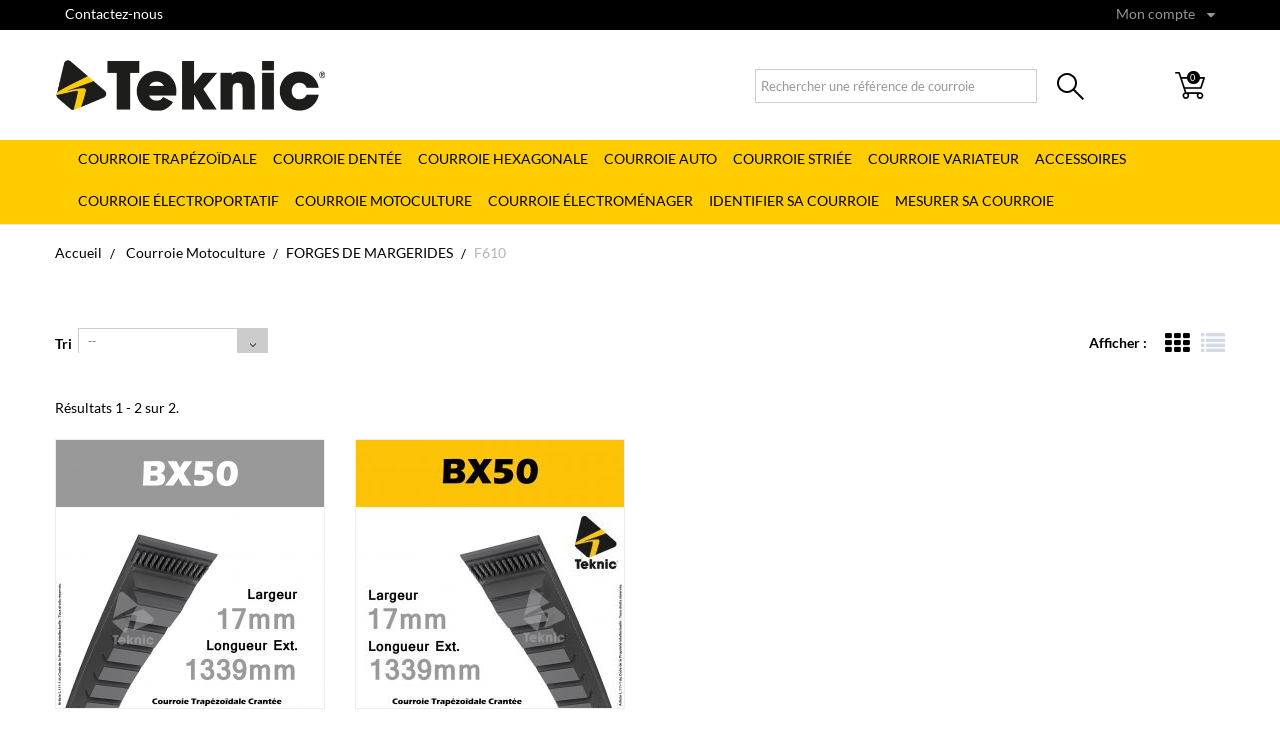

--- FILE ---
content_type: text/html; charset=utf-8
request_url: https://www.teknic.fr/2794-f610
body_size: 176724
content:
<!DOCTYPE HTML> <!--[if lt IE 7]><html class="no-js lt-ie9 lt-ie8 lt-ie7" lang="fr-fr"><![endif]--> <!--[if IE 7]><html class="no-js lt-ie9 lt-ie8 ie7" lang="fr-fr"><![endif]--> <!--[if IE 8]><html class="no-js lt-ie9 ie8" lang="fr-fr"><![endif]--> <!--[if gt IE 8]><html class="no-js ie9" lang="fr-fr"><![endif]--><html lang="fr-fr"><head><meta charset="utf-8" /><title>Courroie Tondeuse Forges de Margerides F610 - Courroie pour Motoculture | Teknic</title><meta name="description" content="Commandez votre courroie de tondeuse F610 au meilleur prix sur Teknic.fr. Profitez d&#039;un large choix de courroies de tondeuses à petits prix !" /><meta name="generator" content="PrestaShop" /><meta name="robots" content="index,follow" /><meta name="viewport" content="width=device-width, minimum-scale=0.25, maximum-scale=1.6, initial-scale=1.0" /><meta name="apple-mobile-web-app-capable" content="yes" /><link rel="icon" type="image/vnd.microsoft.icon" href="/img/favicon.ico?1759152291" /><link rel="shortcut icon" type="image/x-icon" href="/img/favicon.ico?1759152291" /><link rel="stylesheet" href="//fonts.googleapis.com/css?family=Open+Sans:300,600&amp;amp;subset=latin,latin-ext" type="text/css" media="all" /><link rel="stylesheet" href="//code.ionicframework.com/ionicons/2.0.1/css/ionicons.min.css" type="text/css" media="all" /><link rel="stylesheet" href="https://www.teknic.fr/themes/sliders/cache/v_167_7d869dba045d7a5b9424363990192a15_all.css" type="text/css" media="all" />     <!--[if IE 8]> 
<script src="https://oss.maxcdn.com/libs/html5shiv/3.7.0/html5shiv.js"></script> 
<script src="https://oss.maxcdn.com/libs/respond.js/1.3.0/respond.min.js"></script> <![endif]--></head><body id="category" class="category category-2794 category-f610 show-left-column hide-right-column lang_fr an_theme1_1"><div id="page" class="id_page"><div class="header-container"> <header id="header"><div class="nav"><div class="container"><div class="row"> <nav><ul id="social_block"></ul><div class="header_user_info languages-block sign-block" ><div class="current"> <span>Mon compte</span></div><ul class="languages-block_ul toogle_content"><li class="login__item"><a class="login login__link" href="https://www.teknic.fr/mon-compte" rel="nofollow" title="Log in to your customer account">Connexion </a></li><li class="login__item"><a href="https://www.teknic.fr/mon-compte" class="login__link">Mon compte</a></li><li class="login__item"><a href="https://www.teknic.fr/historique-commandes" class="login__link">Mes commandes</a></li><li class="login__item"><a href="https://www.teknic.fr/adresses" class="login__link">Mes adresses</a></li></ul></div><div id="contact-link" > <a href="https://www.teknic.fr/nous-contacter" title="Contactez-nous">Contactez-nous</a></div> </nav></div></div></div><div><div class="container"><div class="row"><div id="header_logo" class="col-sm-3 col-xs-12"> <a href="https://www.teknic.fr/" title="Teknic"> <img class="logo" src="https://www.teknic.fr/img/ebobelt-teknic-logo-1520591922.jpg" alt="Teknic"/> </a></div><div id="search_block_top" class="col-sm-5 col-xs-9 col-sm-push-4 clearfix"><div class="searching"> <i class="search_open"></i> <i class="search_close"></i></div><form id="searchbox" method="get" action="//www.teknic.fr/recherche" > <input type="hidden" name="controller" value="search" /> <input type="hidden" name="orderby" value="position" /> <input type="hidden" name="orderway" value="desc" /> <input class="search_query form-control" type="text" id="search_query_top" name="search_query" placeholder="Rechercher une référence de courroie" value="" /> <button type="submit" name="submit_search" class="btn btn-default button-search"> Rechercher une référence de courroie </button></form></div><div class="cart_wr col-sm-1 col-xs-3 col-sm-push-3 clearfix"><div class="shopping_cart"> <a href="https://www.teknic.fr/commande" title="Voir mon panier" rel="nofollow"> <i class="cart_icon"></i> <span class="ajax_cart_quantity ">0</span> </a><div class="cart_block block exclusive"><div class="block_content"><div class="cart_block_list"><p class="cart_block_no_products"> Aucun produit</p><div class="cart-prices"><div class="cart-prices-line first-line"> <span class="price cart_block_shipping_cost ajax_cart_shipping_cost unvisible"> À définir </span> <span class="unvisible"> Livraison </span></div><div class="cart-prices-line last-line"> <span class="price cart_block_total ajax_block_cart_total">0,00 €</span> <span>Total</span></div></div><p class="cart-buttons"> <a id="button_order_cart" href="https://www.teknic.fr/commande" title="Commander" rel="nofollow">Commander</a></p></div></div></div></div></div><div id="layer_cart"><div class="clearfix"><div class="layer_cart_product col-xs-12 col-md-6"> <span class="cross" title="Fermer la fenêtre"></span> <span class="title"> <i class="icon-check"></i>Produit ajouté au panier avec succès </span><div class="product-image-container layer_cart_img"></div><div class="layer_cart_product_info"> <span id="layer_cart_product_title" class="product-name"></span> <span id="layer_cart_product_attributes"></span><div> <strong class="dark">Quantité</strong> <span id="layer_cart_product_quantity"></span></div><div> <strong class="dark">Total</strong> <span id="layer_cart_product_price"></span></div></div></div><div class="layer_cart_cart col-xs-12 col-md-6"> <span class="title"> <span class="ajax_cart_product_txt_s unvisible"> Il y a <span class="ajax_cart_quantity">0</span> produits dans votre panier. </span> <span class="ajax_cart_product_txt "> Il y a 1 produit dans votre panier. </span> </span><div class="layer_cart_row"> <strong class="dark"> Total produits </strong> <span class="ajax_block_products_total"> </span></div><div class="layer_cart_row"> <strong class="dark unvisible"> Frais de port&nbsp; </strong> <span class="ajax_cart_shipping_cost unvisible"> À définir </span></div><div class="layer_cart_row"> <strong class="dark"> Total </strong> <span class="ajax_block_cart_total"> </span></div><div class="button-container"> <span class="continue btn btn-default button exclusive-medium" title="Continuer mes achats"> <i class="icon-chevron-left left"></i>Continuer mes achats </span> <a class="btn btn-default button button-medium" href="https://www.teknic.fr/commande" title="Commander" rel="nofollow"> Commander<i class="icon-chevron-right right"></i> </a></div></div></div><div class="crossseling"></div></div><div class="layer_cart_overlay"></div></div></div><div class="container-bg"><div class="container"><div class="row"><div class="col-xs-12"><div id="block_top_menu" class="sf-contener col-xs-12 clearfix"><div class="cat-title">Menu</div><ul class="sf-menu clearfix menu-content"><li><a href="https://www.teknic.fr/3-courroie-trapezoidale" title="Courroie Trapézoïdale">Courroie Trapézoïdale</a><ul><li><a href="https://www.teknic.fr/6-type-de-courroie" title="TYPE DE COURROIE">TYPE DE COURROIE</a><ul><li><a href="https://www.teknic.fr/35-trapezoidale-lisse" title="Trapézoïdale Lisse">Trapézoïdale Lisse</a></li><li><a href="https://www.teknic.fr/610-trapezoidale-crantee" title="Trapézoïdale Crantée">Trapézoïdale Crantée</a></li><li><a href="https://www.teknic.fr/614-trapezoidale-motoculture" title="Trapézoïdale Motoculture">Trapézoïdale Motoculture</a></li><li><a href="https://www.teknic.fr/865-trapezoidale-mitsuboshi" title="Trapézoïdale Mitsuboshi">Trapézoïdale Mitsuboshi</a></li><li><a href="https://www.teknic.fr/617-trapezoidale-polyflex" title="Trapézoïdale Polyflex">Trapézoïdale Polyflex</a></li><li><a href="https://www.teknic.fr/615-courroies-mtd" title="Courroies MTD">Courroies MTD</a></li></ul></li><li><a href="https://www.teknic.fr/139-profil-de-courroie" title="PROFIL DE COURROIE">PROFIL DE COURROIE</a><ul><li><a href="https://www.teknic.fr/618-20-25-z-a-b-c-d-e" title="20, 25, Z, A, B, C, D, E">20, 25, Z, A, B, C, D, E</a><ul><li><a href="https://www.teknic.fr/828-z-10mm-x-6mm" title="Z - 10mm x 6mm">Z - 10mm x 6mm</a></li><li><a href="https://www.teknic.fr/829-a-13mm-x-8mm" title="A - 13mm x 8mm">A - 13mm x 8mm</a></li><li><a href="https://www.teknic.fr/830-b-17mm-x-11mm" title="B - 17mm x 11mm">B - 17mm x 11mm</a></li><li><a href="https://www.teknic.fr/831-c-22mm-x-14mm" title="C - 22mm x 14mm">C - 22mm x 14mm</a></li><li><a href="https://www.teknic.fr/832-d-32mm-x-19mm" title="D - 32mm x 19mm">D - 32mm x 19mm</a></li><li><a href="https://www.teknic.fr/833-e-40mm-x-24mm" title="E - 40mm x 24mm">E - 40mm x 24mm</a></li><li><a href="https://www.teknic.fr/834-20-20mm-x-125mm" title="20 - 20mm x 12,5mm">20 - 20mm x 12,5mm</a></li><li><a href="https://www.teknic.fr/835-25-25mm-x-16mm" title="25 - 25mm x 16mm">25 - 25mm x 16mm</a></li></ul></li><li><a href="https://www.teknic.fr/620-spz-spa-spb-spc" title="SPZ, SPA, SPB, SPC">SPZ, SPA, SPB, SPC</a><ul><li><a href="https://www.teknic.fr/836-spz-97mm-x-8mm" title="SPZ - 9,7mm x 8mm">SPZ - 9,7mm x 8mm</a></li><li><a href="https://www.teknic.fr/837-spa-127mm-x-10mm" title="SPA - 12,7mm x 10mm">SPA - 12,7mm x 10mm</a></li><li><a href="https://www.teknic.fr/838-spb-163mm-x-13mm" title="SPB - 16,3mm x 13mm">SPB - 16,3mm x 13mm</a></li><li><a href="https://www.teknic.fr/839-spc-22mm-x-18mm" title="SPC - 22mm x 18mm">SPC - 22mm x 18mm</a></li></ul></li><li><a href="https://www.teknic.fr/619-zx-ax-bx-cx" title="ZX, AX, BX, CX">ZX, AX, BX, CX</a><ul><li><a href="https://www.teknic.fr/840-zx-10mm-x-6mm" title="ZX - 10mm x 6mm">ZX - 10mm x 6mm</a></li><li><a href="https://www.teknic.fr/841-ax-13mm-x-8mm" title="AX - 13mm x 8mm">AX - 13mm x 8mm</a></li><li><a href="https://www.teknic.fr/842-bx-17mm-x-11mm" title="BX - 17mm x 11mm">BX - 17mm x 11mm</a></li><li><a href="https://www.teknic.fr/843-cx-22mm-x-14mm" title="CX - 22mm x 14mm">CX - 22mm x 14mm</a></li></ul></li><li><a href="https://www.teknic.fr/621-xpz-xpa-xpb-xpc" title="XPZ, XPA, XPB, XPC">XPZ, XPA, XPB, XPC</a><ul><li><a href="https://www.teknic.fr/844-xpz-97mm-x-8mm" title="XPZ - 9,7mm x 8mm">XPZ - 9,7mm x 8mm</a></li><li><a href="https://www.teknic.fr/845-xpa-127mm-x-9mm" title="XPA - 12,7mm x 9mm">XPA - 12,7mm x 9mm</a></li><li><a href="https://www.teknic.fr/846-xpb-163mm-x-13mm" title="XPB - 16,3mm x 13mm">XPB - 16,3mm x 13mm</a></li><li><a href="https://www.teknic.fr/847-xpc-22mm-x-16mm" title="XPC - 22mm x 16mm">XPC - 22mm x 16mm</a></li></ul></li><li><a href="https://www.teknic.fr/624-3l-4l-5l" title="3L, 4L, 5L">3L, 4L, 5L</a><ul><li><a href="https://www.teknic.fr/822-3l-95mm-x-55mm" title="3L - 9,5mm x 5,5mm">3L - 9,5mm x 5,5mm</a></li><li><a href="https://www.teknic.fr/823-4l-127mm-x-9mm" title="4L - 12,7mm x 9mm">4L - 12,7mm x 9mm</a></li><li><a href="https://www.teknic.fr/824-5l-165mm-x-96mm" title="5L - 16,5mm x 9,6mm">5L - 16,5mm x 9,6mm</a></li></ul></li><li><a href="https://www.teknic.fr/627-3m-5m-7m-11m" title="3M, 5M, 7M, 11M">3M, 5M, 7M, 11M</a><ul><li><a href="https://www.teknic.fr/848-courroie-3m" title="3M">3M</a></li><li><a href="https://www.teknic.fr/849-courroie-5m" title="5M">5M</a></li><li><a href="https://www.teknic.fr/850-courroie-7m" title="7M">7M</a></li><li><a href="https://www.teknic.fr/851-courroie-11m" title="11M">11M</a></li></ul></li><li><a href="https://www.teknic.fr/626-la-lb" title="LA, LB">LA, LB</a><ul><li><a href="https://www.teknic.fr/861-la-125mm-x-75mm" title="LA - 12,5mm x 7,5mm">LA - 12,5mm x 7,5mm</a></li><li><a href="https://www.teknic.fr/862-lb-165mm-x-95mm" title="LB - 16,5mm x 9,5mm">LB - 16,5mm x 9,5mm</a></li></ul></li></ul></li><li><a href="https://www.teknic.fr/79-section-de-courroie" title="SECTION DE COURROIE">SECTION DE COURROIE</a><ul><li><a href="https://www.teknic.fr/976-3mm-x-2mm" title="3mm x 2mm">3mm x 2mm</a></li><li><a href="https://www.teknic.fr/630-5mm-x-3mm" title="5mm x 3mm">5mm x 3mm</a></li><li><a href="https://www.teknic.fr/977-7mm-x-5mm" title="7mm x 5mm">7mm x 5mm</a></li><li><a href="https://www.teknic.fr/634-95mm-x-55mm" title="9,5mm x 5,5mm">9,5mm x 5,5mm</a></li><li><a href="https://www.teknic.fr/635-97mm-x-8mm" title="9,7mm x 8mm">9,7mm x 8mm</a></li><li><a href="https://www.teknic.fr/636-10mm-x-6mm" title="10mm x 6mm">10mm x 6mm</a></li><li><a href="https://www.teknic.fr/978-11mm-x-7mm" title="11mm x 7mm">11mm x 7mm</a></li><li><a href="https://www.teknic.fr/637-125mm-x-8mm" title="12,5mm x 8mm">12,5mm x 8mm</a></li><li><a href="https://www.teknic.fr/638-127mm-x-9mm" title="12,7mm x 9mm">12,7mm x 9mm</a></li><li><a href="https://www.teknic.fr/639-127mm-x-10mm" title="12,7mm x 10mm">12,7mm x 10mm</a></li><li><a href="https://www.teknic.fr/640-13mm-x-8mm" title="13mm x 8mm">13mm x 8mm</a></li><li><a href="https://www.teknic.fr/642-163mm-x-13mm" title="16,3mm x 13mm">16,3mm x 13mm</a></li><li><a href="https://www.teknic.fr/643-165mm-x-96mm" title="16,5mm x 9,6mm">16,5mm x 9,6mm</a></li><li><a href="https://www.teknic.fr/644-17mm-x-11mm" title="17mm x 11mm">17mm x 11mm</a></li><li><a href="https://www.teknic.fr/646-20mm-x-125mm" title="20mm x 12,5mm">20mm x 12,5mm</a></li><li><a href="https://www.teknic.fr/647-22mm-x-14mm" title="22mm x 14mm">22mm x 14mm</a></li><li><a href="https://www.teknic.fr/648-22mm-x-18mm" title="22mm x 18mm">22mm x 18mm</a></li><li><a href="https://www.teknic.fr/649-25mm-x-16mm" title="25mm x 16mm">25mm x 16mm</a></li><li><a href="https://www.teknic.fr/651-32mm-x-19mm" title="32mm x 19mm">32mm x 19mm</a></li><li><a href="https://www.teknic.fr/652-40mm-x-24mm" title="40mm x 24mm">40mm x 24mm</a></li></ul></li></ul></li><li><a href="https://www.teknic.fr/653-courroie-dentee" title="Courroie Dentée">Courroie Dentée</a><ul><li><a href="https://www.teknic.fr/655-matiere" title="MATIÈRE">MATIÈRE</a><ul><li><a href="https://www.teknic.fr/658-dentee-pu-polyurethane" title="Dentée PU (Polyuréthane)">Dentée PU (Polyuréthane)</a></li><li><a href="https://www.teknic.fr/15728-dentee-pu-ouverte-polyurethane" title="Dentée PU Ouverte (Polyuréthane)">Dentée PU Ouverte (Polyuréthane)</a></li><li><a href="https://www.teknic.fr/659-dentee-neo-neoprenecaoutchouc" title="Dentée NÉO (Néoprène/Caoutchouc)">Dentée NÉO (Néoprène/Caoutchouc)</a></li></ul></li><li><a href="https://www.teknic.fr/656-type-de-courroie" title="TYPE DE COURROIE">TYPE DE COURROIE</a><ul><li><a href="https://www.teknic.fr/660-simple-denture" title="Simple Denture">Simple Denture</a></li><li><a href="https://www.teknic.fr/661-double-denture" title="Double Denture">Double Denture</a></li><li><a href="https://www.teknic.fr/663-soudee" title="Soudée">Soudée</a></li></ul></li><li><a href="https://www.teknic.fr/657-profil-pas" title="PROFIL / PAS">PROFIL / PAS</a><ul><li><a href="https://www.teknic.fr/668-3m-pas-3mm" title="3M (pas 3mm)">3M (pas 3mm)</a></li><li><a href="https://www.teknic.fr/670-5m-pas-5mm" title="5M (pas 5mm)">5M (pas 5mm)</a></li><li><a href="https://www.teknic.fr/671-8m-pas-8mm" title="8M (pas 8mm)">8M (pas 8mm)</a></li><li><a href="https://www.teknic.fr/26672-s8m" title="S8M (pas de 8mm)">S8M (pas de 8mm)</a></li><li><a href="https://www.teknic.fr/672-14m-pas-14mm" title="14M (pas 14mm)">14M (pas 14mm)</a></li><li><a href="https://www.teknic.fr/676-5mgt-pas-5mm-renforce" title="5MGT (pas 5mm / Renforcé)">5MGT (pas 5mm / Renforcé)</a></li><li><a href="https://www.teknic.fr/679-mxl-pas-203mm" title="MXL (pas 2,03mm)">MXL (pas 2,03mm)</a></li><li><a href="https://www.teknic.fr/680-xl-pas-508mm" title="XL (pas 5,08mm)">XL (pas 5,08mm)</a></li><li><a href="https://www.teknic.fr/681-l-pas-953mm" title="L (pas 9,53mm)">L (pas 9,53mm)</a></li><li><a href="https://www.teknic.fr/682-h-pas-127mm" title="H (pas 12,7mm)">H (pas 12,7mm)</a></li><li><a href="https://www.teknic.fr/683-xh-pas-2223mm" title="XH (pas 22,23mm)">XH (pas 22,23mm)</a></li><li><a href="https://www.teknic.fr/684-xxh-pas-3175mm" title="XXH (pas 31,75mm)">XXH (pas 31,75mm)</a></li><li><a href="https://www.teknic.fr/688-ds8m-pas-8mm" title="DS8M (pas 8mm)">DS8M (pas 8mm)</a></li><li><a href="https://www.teknic.fr/697-t25-pas-25mm" title="T2.5 (pas 2,5mm)">T2.5 (pas 2,5mm)</a></li><li><a href="https://www.teknic.fr/698-t5-pas-5mm" title="T5 (pas 5mm)">T5 (pas 5mm)</a></li><li><a href="https://www.teknic.fr/699-t10-pas-10mm" title="T10 (pas 10mm)">T10 (pas 10mm)</a></li><li><a href="https://www.teknic.fr/700-t20-pas-20mm" title="T20 (pas 20mm)">T20 (pas 20mm)</a></li><li><a href="https://www.teknic.fr/701-at5-pas-5mm" title="AT5 (pas 5mm)">AT5 (pas 5mm)</a></li><li><a href="https://www.teknic.fr/702-at10-pas-10mm" title="AT10 (pas 10mm)">AT10 (pas 10mm)</a></li><li><a href="https://www.teknic.fr/703-at20-pas-20mm" title="AT20 (pas 20mm)">AT20 (pas 20mm)</a></li></ul></li></ul></li><li><a href="https://www.teknic.fr/13-courroie-hexagonale" title="Courroie Hexagonale">Courroie Hexagonale</a><ul><li><a href="https://www.teknic.fr/756-type-de-courroie" title="TYPE DE COURROIE">TYPE DE COURROIE</a><ul></ul></li><li><a href="https://www.teknic.fr/757-profil-de-courroie" title="PROFIL DE COURROIE">PROFIL DE COURROIE</a><ul><li><a href="https://www.teknic.fr/128-aa-haa" title="AA / HAA">AA / HAA</a></li><li><a href="https://www.teknic.fr/37-bb-hbb" title="BB / HBB">BB / HBB</a></li><li><a href="https://www.teknic.fr/82-cc-hcc" title="CC / HCC">CC / HCC</a></li></ul></li><li><a href="https://www.teknic.fr/758-section-de-courroie" title="SECTION DE COURROIE">SECTION DE COURROIE</a><ul><li><a href="https://www.teknic.fr/763-13mm-x-10mm" title="13mm x 10mm">13mm x 10mm</a></li><li><a href="https://www.teknic.fr/764-17mm-x-13mm" title="17mm x 13mm">17mm x 13mm</a></li><li><a href="https://www.teknic.fr/765-22mm-x-17mm" title="22mm x 17mm">22mm x 17mm</a></li></ul></li></ul></li><li><a href="https://www.teknic.fr/866-courroie-auto" title="Courroie Auto">Courroie Auto</a><ul><li><a href="https://www.teknic.fr/867-type-de-courroie" title="TYPE DE COURROIE">TYPE DE COURROIE</a><ul><li><a href="https://www.teknic.fr/870-trapezoidale-auto" title="Trapézoïdale Auto">Trapézoïdale Auto</a></li><li><a href="https://www.teknic.fr/874-poly-v-auto" title="Poly-V Auto">Poly-V Auto</a></li></ul></li><li><a href="https://www.teknic.fr/868-profil-de-courroie" title="PROFIL DE COURROIE">PROFIL DE COURROIE</a><ul><li><a href="https://www.teknic.fr/863-avx10-1a" title="AVX10 (1A)">AVX10 (1A)</a></li><li><a href="https://www.teknic.fr/864-avx13-3a" title="AVX13 (3A)">AVX13 (3A)</a></li><li><a href="https://www.teknic.fr/875-poly-v-k-pk" title="Poly-V "K" (PK)">Poly-V "K" (PK)</a></li></ul></li><li><a href="https://www.teknic.fr/869-section-de-courroie" title="SECTION DE COURROIE">SECTION DE COURROIE</a><ul><li><a href="https://www.teknic.fr/871-10mm-x-8mm" title="10mm x 8mm">10mm x 8mm</a></li><li><a href="https://www.teknic.fr/872-13mm-x-10mm" title="13mm x 10mm">13mm x 10mm</a></li><li><a href="https://www.teknic.fr/876-3-stries" title="3 Stries">3 Stries</a></li><li><a href="https://www.teknic.fr/877-4-stries" title="4 Stries">4 Stries</a></li><li><a href="https://www.teknic.fr/878-5-stries" title="5 Stries">5 Stries</a></li><li><a href="https://www.teknic.fr/879-6-stries" title="6 Stries">6 Stries</a></li><li><a href="https://www.teknic.fr/880-7-stries" title="7 Stries">7 Stries</a></li><li><a href="https://www.teknic.fr/881-8-stries" title="8 Stries">8 Stries</a></li><li><a href="https://www.teknic.fr/882-9-stries" title="9 Stries">9 Stries</a></li><li><a href="https://www.teknic.fr/883-10-stries" title="10 Stries">10 Stries</a></li><li><a href="https://www.teknic.fr/884-11-stries" title="11 Stries">11 Stries</a></li><li><a href="https://www.teknic.fr/885-12-stries" title="12 Stries">12 Stries</a></li></ul></li></ul></li><li><a href="https://www.teknic.fr/654-courroie-striee" title="Courroie Striée">Courroie Striée</a><ul><li><a href="https://www.teknic.fr/704-type-de-courroie" title="TYPE DE COURROIE">TYPE DE COURROIE</a><ul><li><a href="https://www.teknic.fr/707-poly-v-standard" title="Poly-V Standard">Poly-V Standard</a></li><li><a href="https://www.teknic.fr/708-elastique" title="Élastique">Élastique</a></li><li><a href="https://www.teknic.fr/709-automobile" title="Automobile">Automobile</a></li><li><a href="https://www.teknic.fr/710-betonniere" title="Bétonnière">Bétonnière</a></li><li><a href="https://www.teknic.fr/712-electromenager" title="Électroménager">Électroménager</a></li><li><a href="https://www.teknic.fr/713-electroportatif" title="Électroportatif">Électroportatif</a></li></ul></li><li><a href="https://www.teknic.fr/705-profil-de-courroie" title="PROFIL DE COURROIE">PROFIL DE COURROIE</a><ul><li><a href="https://www.teknic.fr/721-tb2" title="TB2">TB2</a></li><li><a href="https://www.teknic.fr/715-h-ph-pvh-elastique" title="H / PH / PVH Élastique">H / PH / PVH Élastique</a></li><li><a href="https://www.teknic.fr/716-j-pj-pvj" title="J / PJ / PVJ">J / PJ / PVJ</a></li><li><a href="https://www.teknic.fr/717-j-pj-pvj-elastique" title="J / PJ / PVJ Élastique">J / PJ / PVJ Élastique</a></li><li><a href="https://www.teknic.fr/718-k-pk-pvk" title="K / PK / PVK">K / PK / PVK</a></li><li><a href="https://www.teknic.fr/719-l-pl-pvl" title="L / PL / PVL">L / PL / PVL</a></li><li><a href="https://www.teknic.fr/720-m-pm-pvm" title="M / PM / PVM">M / PM / PVM</a></li></ul></li><li><a href="https://www.teknic.fr/706-pas" title="PAS">PAS</a><ul><li><a href="https://www.teknic.fr/722-156mm-poly-v-h" title="1,56mm - Poly-V "H"">1,56mm - Poly-V "H"</a></li><li><a href="https://www.teknic.fr/723-2mm-tb2" title="2mm - TB2">2mm - TB2</a></li><li><a href="https://www.teknic.fr/724-234mm-poly-v-j" title="2,34mm - Poly-V "J"">2,34mm - Poly-V "J"</a></li><li><a href="https://www.teknic.fr/725-356mm-poly-v-k" title="3,56mm - Poly-V "K"">3,56mm - Poly-V "K"</a></li><li><a href="https://www.teknic.fr/726-47mm-poly-v-l" title="4,7mm - Poly-V "L"">4,7mm - Poly-V "L"</a></li><li><a href="https://www.teknic.fr/727-94mm-poly-v-m" title="9,4mm - Poly-V "M"">9,4mm - Poly-V "M"</a></li></ul></li></ul></li><li><a href="https://www.teknic.fr/232-courroie-variateur" title="Courroie VARIATEUR">Courroie VARIATEUR</a><ul><li><a href="https://www.teknic.fr/766-type-de-courroie" title="TYPE DE COURROIE">TYPE DE COURROIE</a><ul><li><a href="https://www.teknic.fr/7-variateur-industriel" title="Variateur Industriel">Variateur Industriel</a></li><li><a href="https://www.teknic.fr/17-variateur-agricole" title="Variateur Agricole">Variateur Agricole</a></li></ul></li><li><a href="https://www.teknic.fr/767-largeur-de-courroie" title="LARGEUR DE COURROIE">LARGEUR DE COURROIE</a><ul><li><a href="https://www.teknic.fr/768-13mm" title="13mm">13mm</a></li><li><a href="https://www.teknic.fr/770-17mm" title="17mm">17mm</a></li><li><a href="https://www.teknic.fr/774-21mm" title="21mm">21mm</a></li><li><a href="https://www.teknic.fr/775-22mm" title="22mm">22mm</a></li><li><a href="https://www.teknic.fr/776-23mm" title="23mm">23mm</a></li><li><a href="https://www.teknic.fr/778-26mm" title="26mm">26mm</a></li><li><a href="https://www.teknic.fr/780-28mm" title="28mm">28mm</a></li><li><a href="https://www.teknic.fr/781-295mm" title="29,5mm">29,5mm</a></li><li><a href="https://www.teknic.fr/782-30mm" title="30mm">30mm</a></li><li><a href="https://www.teknic.fr/783-32mm" title="32mm">32mm</a></li><li><a href="https://www.teknic.fr/784-34mm" title="34mm">34mm</a></li><li><a href="https://www.teknic.fr/786-36mm" title="36mm">36mm</a></li><li><a href="https://www.teknic.fr/787-37mm" title="37mm">37mm</a></li><li><a href="https://www.teknic.fr/788-39mm" title="39mm">39mm</a></li><li><a href="https://www.teknic.fr/790-41mm" title="41mm">41mm</a></li><li><a href="https://www.teknic.fr/794-47mm" title="47mm">47mm</a></li><li><a href="https://www.teknic.fr/796-52mm" title="52mm">52mm</a></li><li><a href="https://www.teknic.fr/797-55mm" title="55mm">55mm</a></li><li><a href="https://www.teknic.fr/800-65mm" title="65mm">65mm</a></li><li><a href="https://www.teknic.fr/801-70mm" title="70mm">70mm</a></li></ul></li><li><a href="https://www.teknic.fr/975-norme-iso" title="NORME ISO">NORME ISO</a><ul><li><a href="https://www.teknic.fr/804-w16" title="W16">W16</a></li><li><a href="https://www.teknic.fr/805-w20" title="W20">W20</a></li><li><a href="https://www.teknic.fr/806-w25" title="W25">W25</a></li><li><a href="https://www.teknic.fr/807-w315" title="W31,5">W31,5</a></li><li><a href="https://www.teknic.fr/808-w40" title="W40">W40</a></li><li><a href="https://www.teknic.fr/809-w50" title="W50">W50</a></li><li><a href="https://www.teknic.fr/810-w63" title="W63">W63</a></li></ul></li></ul></li><li><a href="https://www.teknic.fr/814-accessoires" title="Accessoires">Accessoires</a></li><li><a href="https://www.teknic.fr/817-courroie-electroportatif" title="Courroie Électroportatif">Courroie Électroportatif</a><ul><li><a href="https://www.teknic.fr/4789-aeg" title="AEG">AEG</a></li><li><a href="https://www.teknic.fr/4790-berner" title="BERNER">BERNER</a></li><li><a href="https://www.teknic.fr/4791-black-decker" title="BLACK & DECKER">BLACK & DECKER</a></li><li><a href="https://www.teknic.fr/4792-bosch" title="BOSCH">BOSCH</a></li><li><a href="https://www.teknic.fr/919-casals" title="CASALS">CASALS</a></li><li><a href="https://www.teknic.fr/920-dewalt" title="DEWALT">DEWALT</a></li><li><a href="https://www.teknic.fr/921-elu" title="ELU">ELU</a></li><li><a href="https://www.teknic.fr/922-feidwood" title="FEIDWOOD">FEIDWOOD</a></li><li><a href="https://www.teknic.fr/923-festo" title="FESTO">FESTO</a></li><li><a href="https://www.teknic.fr/924-fox" title="FOX">FOX</a></li><li><a href="https://www.teknic.fr/925-hitachi" title="HITACHI">HITACHI</a></li><li><a href="https://www.teknic.fr/926-holzher" title="HOLZHER">HOLZHER</a></li><li><a href="https://www.teknic.fr/927-kity" title="KITY">KITY</a></li><li><a href="https://www.teknic.fr/928-legna" title="LEGNA">LEGNA</a></li><li><a href="https://www.teknic.fr/929-lurem" title="LUREM">LUREM</a></li><li><a href="https://www.teknic.fr/930-mafell" title="MAFELL">MAFELL</a></li><li><a href="https://www.teknic.fr/931-makita" title="MAKITA">MAKITA</a></li><li><a href="https://www.teknic.fr/932-metabo" title="METABO">METABO</a></li><li><a href="https://www.teknic.fr/933-parkside" title="PARKSIDE">PARKSIDE</a></li><li><a href="https://www.teknic.fr/934-peugeot" title="PEUGEOT">PEUGEOT</a></li><li><a href="https://www.teknic.fr/935-repex" title="REPEX">REPEX</a></li><li><a href="https://www.teknic.fr/936-ryobi" title="RYOBI">RYOBI</a></li><li><a href="https://www.teknic.fr/937-scheppach" title="SCHEPPACH">SCHEPPACH</a></li><li><a href="https://www.teknic.fr/939-siplec" title="SIPLEC">SIPLEC</a></li><li><a href="https://www.teknic.fr/938-skil" title="SKIL">SKIL</a></li><li><a href="https://www.teknic.fr/940-stayer" title="STAYER">STAYER</a></li><li><a href="https://www.teknic.fr/941-virutex" title="VIRUTEX">VIRUTEX</a></li><li><a href="https://www.teknic.fr/942-worx" title="WORX">WORX</a></li></ul></li><li><a href="https://www.teknic.fr/815-courroie-motoculture" title="Courroie Motoculture">Courroie Motoculture</a><ul><li><a href="https://www.teknic.fr/1324-agrinova" title="AGRINOVA">AGRINOVA</a><ul><li><a href="https://www.teknic.fr/1325-ar-47" title="AR 47">AR 47</a></li><li><a href="https://www.teknic.fr/1326-ar-60" title="AR 60">AR 60</a></li></ul></li><li><a href="https://www.teknic.fr/1327-ags" title="AGS">AGS</a><ul><li><a href="https://www.teknic.fr/1329-aj102" title="AJ102">AJ102</a></li><li><a href="https://www.teknic.fr/1331-plus-20-122-h-pro" title="Plus 20-122 H-pro">Plus 20-122 H-pro</a></li><li><a href="https://www.teknic.fr/1330-starjet-200-122-h-pro" title="Starjet 200-122 H-pro">Starjet 200-122 H-pro</a></li><li><a href="https://www.teknic.fr/1328-tondeuses-autoportees" title="Tondeuses Autoportées">Tondeuses Autoportées</a></li></ul></li><li><a href="https://www.teknic.fr/14403-sterwins" title="STERWINS">STERWINS</a><ul><li><a href="https://www.teknic.fr/14404-340-ep-2-340ep2" title="340 EP-2 / 340EP2">340 EP-2 / 340EP2</a></li></ul></li><li><a href="https://www.teknic.fr/1332-aircap" title="AIRCAP">AIRCAP</a><ul><li><a href="https://www.teknic.fr/1333-autres-modeles-aircap" title="Autres Modèles AIRCAP">Autres Modèles AIRCAP</a></li></ul></li><li><a href="https://www.teknic.fr/1334-alko" title="ALKO">ALKO</a><ul><li><a href="https://www.teknic.fr/1366-95-48tq2-tq3" title="95-48TQ2 / TQ3">95-48TQ2 / TQ3</a></li><li><a href="https://www.teknic.fr/1346-96-48etq2-48tq2" title="96-48ETQ2 / 48TQ2">96-48ETQ2 / 48TQ2</a></li><li><a href="https://www.teknic.fr/1348-120-140l-sp75" title="120-140L-SP75">120-140L-SP75</a></li><li><a href="https://www.teknic.fr/1367-360ve" title="360VE">360VE</a></li><li><a href="https://www.teknic.fr/1368-380vb-s" title="380VB-S">380VB-S</a></li><li><a href="https://www.teknic.fr/1360-4700bre-4700bred-470br-46br-a" title="4700BRE, 4700BRED, 470BR, 46BR-A">4700BRE, 4700BRED, 470BR, 46BR-A</a></li><li><a href="https://www.teknic.fr/1344-4704-vse" title="4704 VSE">4704 VSE</a></li><li><a href="https://www.teknic.fr/1361-5200bred-51br-a-520br" title="5200BRED, 51BR-A, 520BR">5200BRED, 51BR-A, 520BR</a></li><li><a href="https://www.teknic.fr/1347-5200brvar-5204vs-5204vsh-5200brvarh-520brv" title="5200BRVAR, 5204VS, 5204VSH, 5200BRVARH, 520BRV">5200BRVAR, 5204VS, 5204VSH, 5200BRVARH, 520BRV</a></li><li><a href="https://www.teknic.fr/1345-5300brv-alu-5300brvc-alu" title="5300BRV ALU, 5300BRVC ALU">5300BRV ALU, 5300BRVC ALU</a></li><li><a href="https://www.teknic.fr/1343-comfort-47br-biocombi" title="Comfort 47BR BioCombi">Comfort 47BR BioCombi</a></li><li><a href="https://www.teknic.fr/1339-master-8-55-117378" title="MASTER 8-55 (117378)">MASTER 8-55 (117378)</a></li><li><a href="https://www.teknic.fr/1340-ride-on-600-117635" title="RIDE ON 600 (117635)">RIDE ON 600 (117635)</a></li><li><a href="https://www.teknic.fr/1341-ride-on-620-117334" title="RIDE ON 620 (117334)">RIDE ON 620 (117334)</a></li><li><a href="https://www.teknic.fr/1342-ride-on-700-117338-1997-1998" title="RIDE ON 700 (117338) (1997-1998)">RIDE ON 700 (117338) (1997-1998)</a></li><li><a href="https://www.teknic.fr/1338-rider-700" title="RIDER-700">RIDER-700</a></li><li><a href="https://www.teknic.fr/1335-rsm-4300-br" title="RSM 4300 BR">RSM 4300 BR</a></li><li><a href="https://www.teknic.fr/1362-silver-520br-high-wheeler-118877" title="SILVER 520BR HIGH-WHEELER (118877)">SILVER 520BR HIGH-WHEELER (118877)</a></li><li><a href="https://www.teknic.fr/1363-silver-comfort-51br-a-119384" title="SILVER COMFORT 51BR-A (119384)">SILVER COMFORT 51BR-A (119384)</a></li><li><a href="https://www.teknic.fr/1364-silver-comfort-520br-h-119116" title="SILVER COMFORT 520BR-H (119116)">SILVER COMFORT 520BR-H (119116)</a></li><li><a href="https://www.teknic.fr/1365-silver-premium-520br-119198" title="SILVER PREMIUM 520BR (119198)">SILVER PREMIUM 520BR (119198)</a></li><li><a href="https://www.teknic.fr/1354-t11-75-t12-75-t13-85-t13-82-t16-1054-hd-v2-t18-954-hd" title="T11-75, T12-75, T13-85, T13-82, T16-105.4 HD V2, T18-95.4 HD">T11-75, T12-75, T13-85, T13-82, T16-105.4 HD V2, T18-95.4 HD</a></li><li><a href="https://www.teknic.fr/1355-t125-102rd-t16-102rd-hydro" title="T12.5-102RD, T16-102RD HYDRO">T12.5-102RD, T16-102RD HYDRO</a></li><li><a href="https://www.teknic.fr/1336-t13-82sph" title="T13-82SPH">T13-82SPH</a></li><li><a href="https://www.teknic.fr/1350-t14-76-concord" title="T14/76 CONCORD">T14/76 CONCORD</a></li><li><a href="https://www.teknic.fr/1351-t15-102hds" title="T15-102HDS">T15-102HDS</a></li><li><a href="https://www.teknic.fr/1359-t15-102-sphe" title="T15/102 SPHE">T15/102 SPHE</a></li><li><a href="https://www.teknic.fr/1349-t16-1054-hd-v2-t20-1054-hde-v2" title="T16-105.4 HD V2, T20-105.4 HDE V2">T16-105.4 HD V2, T20-105.4 HDE V2</a></li><li><a href="https://www.teknic.fr/1352-t18-954-hd" title="T18-95.4 HD">T18-95.4 HD</a></li><li><a href="https://www.teknic.fr/1357-t20-102-hde" title="T20/102 HDE">T20/102 HDE</a></li><li><a href="https://www.teknic.fr/1356-t-102sd" title="T-102SD">T-102SD</a></li><li><a href="https://www.teknic.fr/1353-t750-t750r-t800-t850-t850r" title="T750, T750R, T800, T850, T850R">T750, T750R, T800, T850, T850R</a></li><li><a href="https://www.teknic.fr/1337-t950-t15-92hd-t13-102sph-t16-102hd" title="T950, T15-92HD, T13-102SPH, T16-102HD">T950, T15-92HD, T13-102SPH, T16-102HD</a></li><li><a href="https://www.teknic.fr/1358-t950-t15-92hd-t13-102sph-t16-102hd-t15-105hd-t13-92hd" title="T950, T15-92HD, T13-102SPH, T16-102HD, T15-105HD, T13-92HD">T950, T15-92HD, T13-102SPH, T16-102HD, T15-105HD, T13-92HD</a></li></ul></li><li><a href="https://www.teknic.fr/1369-allis-chalmers-deutz" title="ALLIS CHALMERS / DEUTZ">ALLIS CHALMERS / DEUTZ</a><ul><li><a href="https://www.teknic.fr/1370-autres-modeles-allis-chalmers-deutz" title="Autres Modèles ALLIS CHALMERS / DEUTZ">Autres Modèles ALLIS CHALMERS / DEUTZ</a></li></ul></li><li><a href="https://www.teknic.fr/1432-alpina" title="ALPINA">ALPINA</a><ul><li><a href="https://www.teknic.fr/1435-a-63-vdb-2011" title="A 63 VDB (2011)">A 63 VDB (2011)</a></li><li><a href="https://www.teknic.fr/1464-a-72-hb-2011" title="A 72 HB (2011)">A 72 HB (2011)</a></li><li><a href="https://www.teknic.fr/1484-a-92-hb-2011" title="A 92 HB (2011)">A 92 HB (2011)</a></li><li><a href="https://www.teknic.fr/1467-a-98-hb-2011" title="A 98 HB (2011)">A 98 HB (2011)</a></li><li><a href="https://www.teknic.fr/1444-a-102-hb-2011" title="A 102 HB (2011)">A 102 HB (2011)</a></li><li><a href="https://www.teknic.fr/1473-a-108-hb-2011" title="A 108 HB (2011)">A 108 HB (2011)</a></li><li><a href="https://www.teknic.fr/1497-a-410-sb-2011" title="A 410 SB (2011)">A 410 SB (2011)</a></li><li><a href="https://www.teknic.fr/1498-a-460-wsb-2011" title="A 460 WSB (2011)">A 460 WSB (2011)</a></li><li><a href="https://www.teknic.fr/1499-a-460-wse-2011" title="A 460 WSE (2011)">A 460 WSE (2011)</a></li><li><a href="https://www.teknic.fr/1500-a-460-wsh-2011" title="A 460 WSH (2011)">A 460 WSH (2011)</a></li><li><a href="https://www.teknic.fr/1516-a-510-wshx-2011" title="A 510 WSHX (2011)">A 510 WSHX (2011)</a></li><li><a href="https://www.teknic.fr/1491-al3-46-sb-2013-2015-2016-2017" title="AL3 46 SB (2013-2015-2016-2017)">AL3 46 SB (2013-2015-2016-2017)</a></li><li><a href="https://www.teknic.fr/1492-al3-46-se-2012-2015-2016-2017" title="AL3 46 SE (2012-2015-2016-2017)">AL3 46 SE (2012-2015-2016-2017)</a></li><li><a href="https://www.teknic.fr/1493-al3-46-sg-2012" title="AL3 46 SG (2012)">AL3 46 SG (2012)</a></li><li><a href="https://www.teknic.fr/1494-al3-46-sh-2012-2015-2016-2017" title="AL3 46 SH (2012-2015-2016-2017)">AL3 46 SH (2012-2015-2016-2017)</a></li><li><a href="https://www.teknic.fr/1506-al3-51-sbq-2012-2015-2016-2017" title="AL3 51 SBQ (2012-2015-2016-2017)">AL3 51 SBQ (2012-2015-2016-2017)</a></li><li><a href="https://www.teknic.fr/1507-al3-51-shq-2012" title="AL3 51 SHQ (2012)">AL3 51 SHQ (2012)</a></li><li><a href="https://www.teknic.fr/1495-al5-46-sbq-2012" title="AL5 46 SBQ (2012)">AL5 46 SBQ (2012)</a></li><li><a href="https://www.teknic.fr/1486-al5-51-vhq-2012" title="AL5 51 VHQ (2012)">AL5 51 VHQ (2012)</a></li><li><a href="https://www.teknic.fr/1515-al5-51-sbq-2012" title="AL5 51 SBQ (2012)">AL5 51 SBQ (2012)</a></li><li><a href="https://www.teknic.fr/1518-al5-51-shq-2013" title="AL5 51 SHQ (2013)">AL5 51 SHQ (2013)</a></li><li><a href="https://www.teknic.fr/1520-al6-46-sb-2013" title="AL6 46 SB (2013)">AL6 46 SB (2013)</a></li><li><a href="https://www.teknic.fr/1504-al6-48-sbe-2016-2017" title="AL6 48 SBE (2016-2017)">AL6 48 SBE (2016-2017)</a></li><li><a href="https://www.teknic.fr/1505-al6-48-sbq-2015-2016-2017" title="AL6 48 SBQ (2015-2016-2017)">AL6 48 SBQ (2015-2016-2017)</a></li><li><a href="https://www.teknic.fr/1522-al6-53-sbq-2015-2016-2017" title="AL6 53 SBQ (2015-2016-2017)">AL6 53 SBQ (2015-2016-2017)</a></li><li><a href="https://www.teknic.fr/1523-al6-53-shq-2017" title="AL6 53 SHQ (2017)">AL6 53 SHQ (2017)</a></li><li><a href="https://www.teknic.fr/1488-al6-53-vbq-2016-2017" title="AL6 53 VBQ (2016-2017)">AL6 53 VBQ (2016-2017)</a></li><li><a href="https://www.teknic.fr/1524-al7-48-sb-2012-2016-2017" title="AL7 48 SB (2012-2016-2017)">AL7 48 SB (2012-2016-2017)</a></li><li><a href="https://www.teknic.fr/1527-al7-51-sb-2013" title="AL7 51 SB (2013)">AL7 51 SB (2013)</a></li><li><a href="https://www.teknic.fr/1530-al7-51-sgc-2015" title="AL7 51 SGC (2015)">AL7 51 SGC (2015)</a></li><li><a href="https://www.teknic.fr/1525-al7-51-sh-2012-2015-2016-2017" title="AL7 51 SH (2012-2015-2016-2017)">AL7 51 SH (2012-2015-2016-2017)</a></li><li><a href="https://www.teknic.fr/1526-al7-51-shc-2012-2016" title="AL7 51 SHC (2012-2016)">AL7 51 SHC (2012-2016)</a></li><li><a href="https://www.teknic.fr/1433-at1-63-vb-2012" title="AT1 63 VB (2012)">AT1 63 VB (2012)</a></li><li><a href="https://www.teknic.fr/1461-at1-66-b" title="AT1 66 B">AT1 66 B</a></li><li><a href="https://www.teknic.fr/1459-at1-66-hcb-2016-2017" title="AT1 66 HCB (2016-2017)">AT1 66 HCB (2016-2017)</a></li><li><a href="https://www.teknic.fr/1460-at3-72-2013" title="AT3 72 (2013)">AT3 72 (2013)</a></li><li><a href="https://www.teknic.fr/1463-at3-72-hcb-2012-2015-2017" title="AT3 72 HCB (2012-2015-2017)">AT3 72 HCB (2012-2015-2017)</a></li><li><a href="https://www.teknic.fr/1465-at4-98-hcb-2012-2016-2017" title="AT4 98 HCB (2012-2016-2017)">AT4 98 HCB (2012-2016-2017)</a></li><li><a href="https://www.teknic.fr/1472-at4-108-hcb-2012-2015" title="AT4 108 HCB (2012-2015)">AT4 108 HCB (2012-2015)</a></li><li><a href="https://www.teknic.fr/1448-at5-84-2012" title="AT5 84 (2012)">AT5 84 (2012)</a></li><li><a href="https://www.teknic.fr/1449-at5-84b-2012" title="AT5 84B (2012)">AT5 84B (2012)</a></li><li><a href="https://www.teknic.fr/1450-at5-84b-power-2012" title="AT5 84B POWER (2012)">AT5 84B POWER (2012)</a></li><li><a href="https://www.teknic.fr/1478-at5-84-hc-2012" title="AT5 84 HC (2012)">AT5 84 HC (2012)</a></li><li><a href="https://www.teknic.fr/1479-at5-84-hcb-2012-2015" title="AT5 84 HCB (2012-2015)">AT5 84 HCB (2012-2015)</a></li><li><a href="https://www.teknic.fr/1475-at5-84-hcb-2016-2017" title="AT5 84 HCB (2016-2017)">AT5 84 HCB (2016-2017)</a></li><li><a href="https://www.teknic.fr/1476-at5-98-hck-2016-2017" title="AT5 98 HCK (2016-2017)">AT5 98 HCK (2016-2017)</a></li><li><a href="https://www.teknic.fr/1481-at7-92-hc-2012" title="AT7 92 HC (2012)">AT7 92 HC (2012)</a></li><li><a href="https://www.teknic.fr/1482-at7-92-hcb-2012-2015" title="AT7 92 HCB (2012-2015)">AT7 92 HCB (2012-2015)</a></li><li><a href="https://www.teknic.fr/1477-at7-92-hcb-2016" title="AT7 92 HCB (2016)">AT7 92 HCB (2016)</a></li><li><a href="https://www.teknic.fr/1474-at7-92-hcb-2017" title="AT7 92 HCB (2017)">AT7 92 HCB (2017)</a></li><li><a href="https://www.teknic.fr/1483-at7-92-hcb-power-2012" title="AT7 92 HCB POWER (2012)">AT7 92 HCB POWER (2012)</a></li><li><a href="https://www.teknic.fr/1436-at7-102-hc-2012" title="AT7 102 HC (2012)">AT7 102 HC (2012)</a></li><li><a href="https://www.teknic.fr/1437-at7-102-hcb-2012-2015" title="AT7 102 HCB (2012-2015)">AT7 102 HCB (2012-2015)</a></li><li><a href="https://www.teknic.fr/1446-at7-102-hcb-2016" title="AT7 102 HCB (2016)">AT7 102 HCB (2016)</a></li><li><a href="https://www.teknic.fr/1445-at7-102-hcb-2017" title="AT7 102 HCB (2017)">AT7 102 HCB (2017)</a></li><li><a href="https://www.teknic.fr/1438-at7-102-hcb-power-2012" title="AT7 102 HCB POWER (2012)">AT7 102 HCB POWER (2012)</a></li><li><a href="https://www.teknic.fr/1439-at7-102-hcb-twin-2012" title="AT7 102 HCB TWIN (2012)">AT7 102 HCB TWIN (2012)</a></li><li><a href="https://www.teknic.fr/1441-at8-102-hcb-2013" title="AT8 102 HCB (2013)">AT8 102 HCB (2013)</a></li><li><a href="https://www.teknic.fr/1442-at8-102-hck-2013" title="AT8 102 HCK (2013)">AT8 102 HCK (2013)</a></li><li><a href="https://www.teknic.fr/1447-at8-122-hcb-twin-2013-2015" title="AT8 122 HCB / TWIN (2013-2015)">AT8 122 HCB / TWIN (2013-2015)</a></li><li><a href="https://www.teknic.fr/1489-bl-390-sb-2017" title="BL 390 SB (2017)">BL 390 SB (2017)</a></li><li><a href="https://www.teknic.fr/1490-bl-440-sb-2016" title="BL 440 SB (2016)">BL 440 SB (2016)</a></li><li><a href="https://www.teknic.fr/1496-bl-460-sb-2013-2015-2016-2017" title="BL 460 SB (2013-2015-2016-2017)">BL 460 SB (2013-2015-2016-2017)</a></li><li><a href="https://www.teknic.fr/1503-bl-460-sb-sl-2017" title="BL 460 SB SL (2017)">BL 460 SB SL (2017)</a></li><li><a href="https://www.teknic.fr/1521-bl-480-ms-2013" title="BL 480 MS (2013)">BL 480 MS (2013)</a></li><li><a href="https://www.teknic.fr/1508-bl-510-sb-2013-2017" title="BL 510 SB (2013-2017)">BL 510 SB (2013-2017)</a></li><li><a href="https://www.teknic.fr/1510-bl-510-sbq-2013-2015-2016-2017" title="BL 510 SBQ (2013-2015-2016-2017)">BL 510 SBQ (2013-2015-2016-2017)</a></li><li><a href="https://www.teknic.fr/1514-bl-510-sbq-p-2016" title="BL 510 SBQ P (2016)">BL 510 SBQ P (2016)</a></li><li><a href="https://www.teknic.fr/1509-bl-510-sge-2013" title="BL 510 SGE (2013)">BL 510 SGE (2013)</a></li><li><a href="https://www.teknic.fr/1512-bl-510-shlm-2016" title="BL 510 SHLM (2016)">BL 510 SHLM (2016)</a></li><li><a href="https://www.teknic.fr/1511-bl-510-shq-2017" title="BL 510 SHQ (2017)">BL 510 SHQ (2017)</a></li><li><a href="https://www.teknic.fr/1513-bl-51675-2016" title="BL 51675 (2016)">BL 51675 (2016)</a></li><li><a href="https://www.teknic.fr/1434-bt-63-e-2013" title="BT 63 E (2013)">BT 63 E (2013)</a></li><li><a href="https://www.teknic.fr/1462-bt-66-2017" title="BT 66 (2017)">BT 66 (2017)</a></li><li><a href="https://www.teknic.fr/1451-bt-84-2013" title="BT 84 (2013)">BT 84 (2013)</a></li><li><a href="https://www.teknic.fr/1456-bt-84-2017" title="BT 84 (2017)">BT 84 (2017)</a></li><li><a href="https://www.teknic.fr/1452-bt-84-b-2013-2015" title="BT 84 B (2013-2015)">BT 84 B (2013-2015)</a></li><li><a href="https://www.teknic.fr/1457-bt-84-b-2016" title="BT 84 B (2016)">BT 84 B (2016)</a></li><li><a href="https://www.teknic.fr/1485-bt-84-hcb" title="BT 84 HCB">BT 84 HCB</a></li><li><a href="https://www.teknic.fr/1453-bt-92-b-2013" title="BT 92 B (2013)">BT 92 B (2013)</a></li><li><a href="https://www.teknic.fr/1454-bt-92-g-2013" title="BT 92 G (2013)">BT 92 G (2013)</a></li><li><a href="https://www.teknic.fr/1458-bt-98-2016" title="BT 98 (2016)">BT 98 (2016)</a></li><li><a href="https://www.teknic.fr/1469-bt98-bt98b-2012-2015" title="BT98 / BT98B (2012-2015)">BT98 / BT98B (2012-2015)</a></li><li><a href="https://www.teknic.fr/1470-bt-98-sd-2017" title="BT 98 SD (2017)">BT 98 SD (2017)</a></li><li><a href="https://www.teknic.fr/1471-bt-98-sd-b-2016" title="BT 98 SD B (2016)">BT 98 SD B (2016)</a></li><li><a href="https://www.teknic.fr/1443-bt-102-hcb-2013" title="BT 102 HCB (2013)">BT 102 HCB (2013)</a></li><li><a href="https://www.teknic.fr/1468-c-98-b-2011" title="C 98 B (2011)">C 98 B (2011)</a></li><li><a href="https://www.teknic.fr/1455-one-92-y-2010" title="ONE 92 Y (2010)">ONE 92 Y (2010)</a></li><li><a href="https://www.teknic.fr/1480-one-92-yh-2010-2012" title="ONE 92 YH (2010-2012)">ONE 92 YH (2010-2012)</a></li><li><a href="https://www.teknic.fr/1466-one-98-y" title="ONE 98 Y">ONE 98 Y</a></li><li><a href="https://www.teknic.fr/1440-one-122-yh-2012" title="ONE 122 YH (2012)">ONE 122 YH (2012)</a></li><li><a href="https://www.teknic.fr/1501-premium-4800-sbx-2011" title="Premium 4800 SBX (2011)">Premium 4800 SBX (2011)</a></li><li><a href="https://www.teknic.fr/1502-premium-4800-shx-2011" title="Premium 4800 SHX (2011)">Premium 4800 SHX (2011)</a></li><li><a href="https://www.teknic.fr/1528-premium-5000-asb-2011" title="PREMIUM 5000 ASB (2011)">PREMIUM 5000 ASB (2011)</a></li><li><a href="https://www.teknic.fr/1529-premium-5300-ash-2011" title="PREMIUM 5300 ASH (2011)">PREMIUM 5300 ASH (2011)</a></li><li><a href="https://www.teknic.fr/1517-premium-5300-wbx-2011" title="Premium 5300 WBX (2011)">Premium 5300 WBX (2011)</a></li><li><a href="https://www.teknic.fr/1519-premium-5300-wbxc-2011" title="Premium 5300 WBXC (2011)">Premium 5300 WBXC (2011)</a></li><li><a href="https://www.teknic.fr/1487-premium-5300-whx4-2011" title="PREMIUM 5300 WHX4 (2011)">PREMIUM 5300 WHX4 (2011)</a></li></ul></li><li><a href="https://www.teknic.fr/1531-amf-noma" title="AMF (NOMA)">AMF (NOMA)</a><ul><li><a href="https://www.teknic.fr/1532-autres-modeles-amf" title="Autres Modèles AMF">Autres Modèles AMF</a></li><li><a href="https://www.teknic.fr/1539-3611-5600" title="3611-5600">3611-5600</a></li><li><a href="https://www.teknic.fr/1543-08cv-32-coupe-81cm-3189-0000-5267-0300-600" title="08cv 32" (coupe 81cm) 3189-0000 / 5267-0300-600">08cv 32" (coupe 81cm) 3189-0000 / 5267-0300-600</a></li><li><a href="https://www.teknic.fr/1548-08cv-32-coupe-81cm-3189-0900-5268-1100" title="08cv 32" (coupe 81cm) 3189-0900 / 5268-1100">08cv 32" (coupe 81cm) 3189-0900 / 5268-1100</a></li><li><a href="https://www.teknic.fr/1551-08cv-32-coupe-81cm-3504-0000-3554-23-00" title="08cv 32" (coupe 81cm) 3504-0000 / 3554-23-00">08cv 32" (coupe 81cm) 3504-0000 / 3554-23-00</a></li><li><a href="https://www.teknic.fr/1549-08cv-32-coupe-81cm-5289-0800-5268-1400" title="08cv 32" (coupe 81cm) 5289-0800 / 5268-1400">08cv 32" (coupe 81cm) 5289-0800 / 5268-1400</a></li><li><a href="https://www.teknic.fr/1552-08cv-32-coupe-81cm-5289-1600-1800-2000-2500" title="08cv 32" (coupe 81cm) 5289-1600 / 1800 /&nbsp;2000 / 2500">08cv 32" (coupe 81cm) 5289-1600 / 1800 /&nbsp;2000 / 2500</a></li><li><a href="https://www.teknic.fr/1550-08cv-32-coupe-81cm-5289-3300-3400-4000-4200" title="08cv 32" (coupe 81cm) 5289-3300 / 3400 / 4000 / 4200">08cv 32" (coupe 81cm) 5289-3300 / 3400 / 4000 / 4200</a></li><li><a href="https://www.teknic.fr/1556-08cv-32-coupe-81cm-5289-5000" title="08cv 32" (coupe 81cm) 5289-5000">08cv 32" (coupe 81cm) 5289-5000</a></li><li><a href="https://www.teknic.fr/1547-08cv-32-coupe-81cm-5289-5500-5289-5800" title="08cv 32" (coupe 81cm) 5289-5500 / 5289-5800">08cv 32" (coupe 81cm) 5289-5500 / 5289-5800</a></li><li><a href="https://www.teknic.fr/1553-08cv-32-coupe-81cm-5294-09-00" title="08cv 32" (coupe 81cm) 5294-09-00">08cv 32" (coupe 81cm) 5294-09-00</a></li><li><a href="https://www.teknic.fr/1557-08cv-36-coupe-91cm-5281-0300-5283-0300" title="08cv 36" (coupe 91cm) 5281-0300 / 5283-0300">08cv 36" (coupe 91cm) 5281-0300 / 5283-0300</a></li><li><a href="https://www.teknic.fr/1567-08cv-36-coupe-91cm-5282-0400-5284-0400" title="08cv 36" (coupe 91cm) 5282-0400 / 5284-0400">08cv 36" (coupe 91cm) 5282-0400 / 5284-0400</a></li><li><a href="https://www.teknic.fr/1570-08cv-36-coupe-91cm-5282-0900-2200" title="08cv 36" (coupe 91cm) 5282-0900 / 2200">08cv 36" (coupe 91cm) 5282-0900 / 2200</a></li><li><a href="https://www.teknic.fr/1569-08cv-36-coupe-91cm-5285-1600-3300-3400-3900" title="08cv 36" (coupe 91cm) 5285-1600 / 3300 / 3400 / 3900">08cv 36" (coupe 91cm) 5285-1600 / 3300 / 3400 / 3900</a></li><li><a href="https://www.teknic.fr/1577-08cv-36-coupe-91cm-5285-4100-5800" title="08cv 36" (coupe 91cm) 5285-4100 / 5800">08cv 36" (coupe 91cm) 5285-4100 / 5800</a></li><li><a href="https://www.teknic.fr/1580-08cv-36-coupe-91cm-5285-411-4400" title="08cv 36" (coupe 91cm) 5285-411 / 4400">08cv 36" (coupe 91cm) 5285-411 / 4400</a></li><li><a href="https://www.teknic.fr/1578-08cv-36-coupe-91cm-5285-4600-4800" title="08cv 36" (coupe 91cm) 5285-4600 / 4800">08cv 36" (coupe 91cm) 5285-4600 / 4800</a></li><li><a href="https://www.teknic.fr/1581-08cv-36-coupe-91cm-5285-5100-5400" title="08cv 36" (coupe 91cm) 5285-5100 / 5400">08cv 36" (coupe 91cm) 5285-5100 / 5400</a></li><li><a href="https://www.teknic.fr/1566-08cv-36-coupe-91cm-5293-0000" title="08cv 36" (coupe 91cm) 5293-0000">08cv 36" (coupe 91cm) 5293-0000</a></li><li><a href="https://www.teknic.fr/1544-10cv-30-coupe-76cm" title="10cv 30" (coupe 76cm)">10cv 30" (coupe 76cm)</a></li><li><a href="https://www.teknic.fr/1555-10cv-32-coupe-81cm-5289-3401-3700-5300" title="10cv 32" (coupe 81cm) 5289-3401 / 3700 / 5300">10cv 32" (coupe 81cm) 5289-3401 / 3700 / 5300</a></li><li><a href="https://www.teknic.fr/1554-10cv-36-coupe-91cm-5184-0600" title="10cv 36" (coupe 91cm) 5184-0600">10cv 36" (coupe 91cm) 5184-0600</a></li><li><a href="https://www.teknic.fr/1572-10cv-36-coupe-91cm-5184-0900-5188-0300-0900" title="10cv 36" (coupe 91cm) 5184-0900 / 5188-0300 / 0900">10cv 36" (coupe 91cm) 5184-0900 / 5188-0300 / 0900</a></li><li><a href="https://www.teknic.fr/1571-10cv-36-coupe-91cm-5188-1400-2200" title="10cv 36" (coupe 91cm) 5188-1400 / 2200">10cv 36" (coupe 91cm) 5188-1400 / 2200</a></li><li><a href="https://www.teknic.fr/1574-10cv-36-coupe-91cm-5188-2600-5288-1300-2401-2600" title="10cv 36" (coupe 91cm) 5188-2600 / 5288-1300 / 2401 / 2600">10cv 36" (coupe 91cm) 5188-2600 / 5288-1300 / 2401 / 2600</a></li><li><a href="https://www.teknic.fr/1573-10cv-36-coupe-91cm-5288-0700-1100" title="10cv 36" (coupe 91cm) 5288-0700 / 1100">10cv 36" (coupe 91cm) 5288-0700 / 1100</a></li><li><a href="https://www.teknic.fr/1575-10cv-36-coupe-91cm-5288-3700" title="10cv 36" (coupe 91cm) 5288-3700">10cv 36" (coupe 91cm) 5288-3700</a></li><li><a href="https://www.teknic.fr/1545-10cv-42-coupe-107cm-5297-0700-1100-1200-1300" title="10cv 42" (coupe 107cm) 5297-0700 / 1100 / 1200 / 1300">10cv 42" (coupe 107cm) 5297-0700 / 1100 / 1200 / 1300</a></li><li><a href="https://www.teknic.fr/1576-11cv-36-coupe-91cm-3188-0000-3510-000" title="11cv 36" (coupe 91cm) 3188-0000 / 3510-000">11cv 36" (coupe 91cm) 3188-0000 / 3510-000</a></li><li><a href="https://www.teknic.fr/1579-11cv-36-coupe-91cm-5188-0100-1500-5288-2301" title="11cv 36" (coupe 91cm) 5188-0100 / 1500 / 5288-2301">11cv 36" (coupe 91cm) 5188-0100 / 1500 / 5288-2301</a></li><li><a href="https://www.teknic.fr/1563-11cv-36-coupe-91cm-5188-2700-5188-5800" title="11cv 36" (coupe 91cm) 5188-2700 / 5188-5800">11cv 36" (coupe 91cm) 5188-2700 / 5188-5800</a></li><li><a href="https://www.teknic.fr/1541-11cv-36-coupe-91cm-5188-3400-7000-7600" title="11cv 36" (coupe 91cm) 5188-3400 / 7000 / 7600">11cv 36" (coupe 91cm) 5188-3400 / 7000 / 7600</a></li><li><a href="https://www.teknic.fr/1558-11cv-36-coupe-91cm-5281-0300" title="11cv 36" (coupe 91cm) 5281-0300">11cv 36" (coupe 91cm) 5281-0300</a></li><li><a href="https://www.teknic.fr/1568-11cv-36-coupe-91cm-5288-3300-4000-4700-5100" title="11cv 36" (coupe 91cm) 5288-3300 / 4000 / 4700 / 5100">11cv 36" (coupe 91cm) 5288-3300 / 4000 / 4700 / 5100</a></li><li><a href="https://www.teknic.fr/1533-11cv-42-coupe-107cm-5180-0000-3531-0000" title="11cv 42" (coupe 107cm) 5180-0000 / 3531-0000">11cv 42" (coupe 107cm) 5180-0000 / 3531-0000</a></li><li><a href="https://www.teknic.fr/1538-11cv-42-coupe-107cm-5188-0200-1700" title="11cv 42" (coupe 107cm) 5188-0200 / 1700">11cv 42" (coupe 107cm) 5188-0200 / 1700</a></li><li><a href="https://www.teknic.fr/1535-11cv-42-coupe-107cm-5188-2900" title="11cv 42" (coupe 107cm) 5188-2900">11cv 42" (coupe 107cm) 5188-2900</a></li><li><a href="https://www.teknic.fr/1546-11cv-42-coupe-107cm-5288-3100-5297-0700" title="11cv 42" (coupe 107cm) 5288-3100 / 5297-0700">11cv 42" (coupe 107cm) 5288-3100 / 5297-0700</a></li><li><a href="https://www.teknic.fr/1537-11cv-42-coupe-107cm-5288-4100-4800-5200" title="11cv 42" (coupe 107cm) 5288-4100 / 4800 / 5200">11cv 42" (coupe 107cm) 5288-4100 / 4800 / 5200</a></li><li><a href="https://www.teknic.fr/1561-12cv-36-coupe-91cm-b-3554-3700" title="12cv 36" (coupe 91cm) B-3554-3700">12cv 36" (coupe 91cm) B-3554-3700</a></li><li><a href="https://www.teknic.fr/1562-12cv-36-coupe-91cm-3560-7200" title="12cv 36" (coupe 91cm) 3560-7200">12cv 36" (coupe 91cm) 3560-7200</a></li><li><a href="https://www.teknic.fr/1560-12cv-36-coupe-91cm-3560-7300" title="12cv 36" (coupe 91cm) 3560-7300">12cv 36" (coupe 91cm) 3560-7300</a></li><li><a href="https://www.teknic.fr/1565-12cv-39-4-roues-d-b-3560-8000" title="12cv 39" (4 Roues D) B-3560-8000">12cv 39" (4 Roues D) B-3560-8000</a></li><li><a href="https://www.teknic.fr/1564-12cv-39-coupe-100cm-3560-7400-b3560-8400" title="12cv 39" (coupe 100cm) 3560-7400-B3560-8400">12cv 39" (coupe 100cm) 3560-7400-B3560-8400</a></li><li><a href="https://www.teknic.fr/1534-16cv-42-coupe-107cm-annee-1987" title="16cv 42" (coupe 107cm) Année 1987">16cv 42" (coupe 107cm) Année 1987</a></li><li><a href="https://www.teknic.fr/1536-16cv-42-coupe-107cm-3533-0000-5181-0000-0500" title="16cv 42" (coupe 107cm) 3533-0000 / 5181-0000 / 0500">16cv 42" (coupe 107cm) 3533-0000 / 5181-0000 / 0500</a></li><li><a href="https://www.teknic.fr/1542-16cv-45-coupe-115cm-a3583-0000-a3583-0100" title="16cv 45" (coupe 115cm) A3583-0000 / A3583-0100">16cv 45" (coupe 115cm) A3583-0000 / A3583-0100</a></li><li><a href="https://www.teknic.fr/1582-coupe-36-arriere" title="Coupe 36" Arrière">Coupe 36" Arrière</a></li><li><a href="https://www.teknic.fr/1540-coupe-42" title="Coupe 42"">Coupe 42"</a></li></ul></li><li><a href="https://www.teknic.fr/1583-ariens-gravely" title="ARIENS (GRAVELY)">ARIENS (GRAVELY)</a><ul><li><a href="https://www.teknic.fr/1584-autres-modeles-ariens" title="Autres Modèles ARIENS">Autres Modèles ARIENS</a></li><li><a href="https://www.teknic.fr/1598-38-hydro-9350-20" title="38" HYDRO 9350-20">38" HYDRO 9350-20</a></li><li><a href="https://www.teknic.fr/1590-924080-924084-924085-924086-924087" title="924080, 924084, 924085, 924086, 924087">924080, 924084, 924085, 924086, 924087</a></li><li><a href="https://www.teknic.fr/1597-924082-moteur-8ch" title="924082 Moteur 8ch">924082 Moteur 8ch</a></li><li><a href="https://www.teknic.fr/1596-924084-924086-moteur-10ch" title="924084, 924086 moteur 10ch">924084, 924086 moteur 10ch</a></li><li><a href="https://www.teknic.fr/1591-935002-935004-935005-935011" title="935002/935004/935005/935011">935002/935004/935005/935011</a></li><li><a href="https://www.teknic.fr/1593-935003-935009-935014" title="935003/935009/935014">935003/935009/935014</a></li><li><a href="https://www.teknic.fr/1595-emperor-925009-01-1-015-017-925018-020" title="EMPEROR 925009-01, 1-015-017 / 925018-020">EMPEROR 925009-01, 1-015-017 / 925018-020</a></li><li><a href="https://www.teknic.fr/1585-fairway" title="FAIRWAY">FAIRWAY</a></li><li><a href="https://www.teknic.fr/1587-lm21sserie-911000-3-35-4-45-5cv" title="LM21S+Série 911000 (3 - 3,5 - 4 - 4,5 - 5CV)">LM21S+Série 911000 (3 - 3,5 - 4 - 4,5 - 5CV)</a></li><li><a href="https://www.teknic.fr/1599-modeles-29-32" title="Modèles 29", 32"">Modèles 29", 32"</a></li><li><a href="https://www.teknic.fr/1588-pf62-72-73-et-rt424" title="PF62 - 72 - 73 et RT424">PF62 - 72 - 73 et RT424</a></li><li><a href="https://www.teknic.fr/1586-pf72" title="PF72">PF72</a></li><li><a href="https://www.teknic.fr/1589-pf73" title="PF73">PF73</a></li><li><a href="https://www.teknic.fr/1600-st724-st732-st524-st624-st824" title="ST724, ST732, ST524, ST624, ST824">ST724, ST732, ST524, ST624, ST824</a></li><li><a href="https://www.teknic.fr/1592-yt-8cv-32-yt-10cv-32-yt-11cv-32" title="YT 8cv 32" / YT 10cv 32" / YT 11cv 32"">YT 8cv 32" / YT 10cv 32" / YT 11cv 32"</a></li><li><a href="https://www.teknic.fr/1594-yt-11cv38-yt-12cv-38" title="YT 11cv38"/ YT 12cv 38"">YT 11cv38"/ YT 12cv 38"</a></li></ul></li><li><a href="https://www.teknic.fr/1601-as-motor" title="AS-MOTOR">AS-MOTOR</a><ul><li><a href="https://www.teknic.fr/1609-45b1a-45b3a" title="45B1A - 45B3A">45B1A - 45B3A</a></li><li><a href="https://www.teknic.fr/1613-as21" title="AS21">AS21</a></li><li><a href="https://www.teknic.fr/1610-as-21-enduro-27-et-27-2" title="AS 21 - ENDURO 27 et 27/2">AS 21 - ENDURO 27 et 27/2</a></li><li><a href="https://www.teknic.fr/1602-as-21-a6-ah6-ah7-ah8-ancien-modele" title="AS 21 A6-AH6-AH7-AH8 ancien modèle">AS 21 A6-AH6-AH7-AH8 ancien modèle</a></li><li><a href="https://www.teknic.fr/1603-as-21-a8-ah81-a81-nouveau-modele" title="AS 21 A8-AH81-A81 nouveau modèle">AS 21 A8-AH81-A81 nouveau modèle</a></li><li><a href="https://www.teknic.fr/1612-as-26-ancien-modele" title="AS 26 ancien modèle">AS 26 ancien modèle</a></li><li><a href="https://www.teknic.fr/1611-as-26-a8-nouveau-modele-ah8-ah9-53b8" title="AS 26 A8 nouveau modèle + AH8 - AH9 -53B8">AS 26 A8 nouveau modèle + AH8 - AH9 -53B8</a></li><li><a href="https://www.teknic.fr/1608-as-41" title="AS 41">AS 41</a></li><li><a href="https://www.teknic.fr/1607-as-46-b1-as-53-b1-b1r" title="AS 46 B1-AS 53 B1-B1R">AS 46 B1-AS 53 B1-B1R</a></li><li><a href="https://www.teknic.fr/1604-as-46-b1-variomatique" title="AS 46 B1 variomatique">AS 46 B1 variomatique</a></li><li><a href="https://www.teknic.fr/1606-as-53-b1" title="AS 53 B1">AS 53 B1</a></li><li><a href="https://www.teknic.fr/1605-as-53-b1r" title="AS 53 B1R">AS 53 B1R</a></li><li><a href="https://www.teknic.fr/1614-as-53-b3-45-b1a" title="AS 53 B3/45 B1A">AS 53 B3/45 B1A</a></li></ul></li><li><a href="https://www.teknic.fr/1615-ayp-roper" title="AYP / ROPER">AYP / ROPER</a><ul><li><a href="https://www.teknic.fr/1617-autres-modeles-ayp-roper" title="Autres Modèles AYP/ROPER">Autres Modèles AYP/ROPER</a></li><li><a href="https://www.teknic.fr/1616-modeles-divers-ayp-roper" title="Modèles Divers AYP/ROPER">Modèles Divers AYP/ROPER</a></li><li><a href="https://www.teknic.fr/1692-8ch-coupe-36-moteur-avant" title="8ch, coupe 36" moteur avant">8ch, coupe 36" moteur avant</a></li><li><a href="https://www.teknic.fr/1655-10ch-36-11ch-moteur-avant" title="10ch, 36"-11ch moteur avant">10ch, 36"-11ch moteur avant</a></li><li><a href="https://www.teknic.fr/1721-12-125-et-14ch-coupe-42-moteur-avant" title="12, 12.5 et 14ch, coupe 42" moteur avant">12, 12.5 et 14ch, coupe 42" moteur avant</a></li><li><a href="https://www.teknic.fr/1724-14-42" title="14/42"">14/42"</a></li><li><a href="https://www.teknic.fr/1758-15-42rb-17-42rbh-ejection-bac-arriere" title="15/42RB - 17/42RBH (éjection bac arrière)">15/42RB - 17/42RBH (éjection bac arrière)</a></li><li><a href="https://www.teknic.fr/1723-16-a-24ch-46" title="16 à 24ch- 46 ">16 à 24ch- 46 </a></li><li><a href="https://www.teknic.fr/1695-18ch-46-117m" title="18ch 46" (1.17m)">18ch 46" (1.17m)</a></li><li><a href="https://www.teknic.fr/1730-18ch-coupe-42-moteur-avant" title="18ch, coupe 42" moteur avant">18ch, coupe 42" moteur avant</a></li><li><a href="https://www.teknic.fr/1700-20cv-50-yth-20hp-50" title="20cv 50" (YTH 20HP-50")">20cv 50" (YTH 20HP-50")</a></li><li><a href="https://www.teknic.fr/1640-32-81cm" title="32" 81cm">32" 81cm</a></li><li><a href="https://www.teknic.fr/1699-36" title="36"">36"</a></li><li><a href="https://www.teknic.fr/1653-36-10-et-11cv" title="36" - 10 et 11cv">36" - 10 et 11cv</a></li><li><a href="https://www.teknic.fr/1685-36-11cv" title="36" - 11cv">36" - 11cv</a></li><li><a href="https://www.teknic.fr/1754-36-ejection-arriere" title="36" éjection arriére">36" éjection arriére</a></li><li><a href="https://www.teknic.fr/1731-36-38-et-42" title="36", 38" et 42"">36", 38" et 42"</a></li><li><a href="https://www.teknic.fr/1665-36-38-44" title="36", 38", 44"">36", 38", 44"</a></li><li><a href="https://www.teknic.fr/1756-363842-et-44" title="36"38"42" et 44"">36"38"42" et 44"</a></li><li><a href="https://www.teknic.fr/1702-38-125cv" title="38" - 12.5cv">38" - 12.5cv</a></li><li><a href="https://www.teknic.fr/1733-38-rider-10-et-11cv" title="38" RIDER -10 et 11cv">38" RIDER -10 et 11cv</a></li><li><a href="https://www.teknic.fr/1757-42-ejection-bac-arriere" title="42" éjection bac arrière">42" éjection bac arrière</a></li><li><a href="https://www.teknic.fr/1618-42-44" title="42" & 44"">42" & 44"</a></li><li><a href="https://www.teknic.fr/1694-46-18hp-117m" title="46" - 18HP (1,17M)">46" - 18HP (1,17M)</a></li><li><a href="https://www.teknic.fr/1693-46-et-50-16-a-24-hp" title="46" et 50" - 16 à 24 HP">46" et 50" - 16 à 24 HP</a></li><li><a href="https://www.teknic.fr/1737-48" title="48"">48"</a></li><li><a href="https://www.teknic.fr/1714-77cm-ejection-arriere" title="77cm éjection arriére">77cm éjection arriére</a></li><li><a href="https://www.teknic.fr/1755-97cm-ejection-arriere" title="97cm éjection arrière">97cm éjection arrière</a></li><li><a href="https://www.teknic.fr/1729-97cm-ejection-arriere-a-partir-de-08-2014" title="97cm éjection arrière (à partir de 08/2014)">97cm éjection arrière (à partir de 08/2014)</a></li><li><a href="https://www.teknic.fr/1638-97cm-ejection-arriere-hydro" title="97cm éjection arriére-hydro">97cm éjection arriére-hydro</a></li><li><a href="https://www.teknic.fr/1719-97cm-ejection-arriere-vitesse" title="97cm éjection arrière-vitesse">97cm éjection arrière-vitesse</a></li><li><a href="https://www.teknic.fr/1718-97cm-ejection-laterale" title="97cm éjection latérale">97cm éjection latérale</a></li><li><a href="https://www.teknic.fr/1751-974el" title="97.4EL">97.4EL</a></li><li><a href="https://www.teknic.fr/1712-14215" title="14215">14215</a></li><li><a href="https://www.teknic.fr/1709-autoportees-38-et-microtracteurs-38-et-42" title="Autoportées 38" et microtracteurs 38" et 42"">Autoportées 38" et microtracteurs 38" et 42"</a></li><li><a href="https://www.teknic.fr/1632-b-107-eja-42-moteur-155cv" title="B 107 EJA 42" (moteur 15,5cv)">B 107 EJA 42" (moteur 15,5cv)</a></li><li><a href="https://www.teknic.fr/1732-bg180t105eja" title="BG180T105EJA">BG180T105EJA</a></li><li><a href="https://www.teknic.fr/1652-bg1396sbk-13" title="BG1396SBK-13">BG1396SBK-13</a></li><li><a href="https://www.teknic.fr/1726-bl15-14-421" title="BL15-14/421">BL15-14/421</a></li><li><a href="https://www.teknic.fr/1668-bl836-bl1036t-bl1236t" title="BL836, BL1036T, BL1236T">BL836, BL1036T, BL1236T</a></li><li><a href="https://www.teknic.fr/1713-bl836t-bl1036t-bl1236t" title="BL836T/BL1036T/BL1236T">BL836T/BL1036T/BL1236T</a></li><li><a href="https://www.teknic.fr/1661-bl962-bl1238lt" title="BL962/BL1238LT">BL962/BL1238LT</a></li><li><a href="https://www.teknic.fr/1704-bl1238t-bl12538t" title="BL1238T-BL12538T">BL1238T-BL12538T</a></li><li><a href="https://www.teknic.fr/1711-bl1238xp" title="BL1238XP">BL1238XP</a></li><li><a href="https://www.teknic.fr/1667-bl1336ltd" title="BL1336LTD">BL1336LTD</a></li><li><a href="https://www.teknic.fr/1705-bl1338ltd" title="BL1338LTD">BL1338LTD</a></li><li><a href="https://www.teknic.fr/1706-bl1342ltd-1542ltd" title="BL1342LTD/1542LTD">BL1342LTD/1542LTD</a></li><li><a href="https://www.teknic.fr/1669-bl1542tdh-1742tdh-1642" title="BL1542TDH/1742TDH/1642">BL1542TDH/1742TDH/1642</a></li><li><a href="https://www.teknic.fr/1662-bl1644yt" title="BL1644YT">BL1644YT</a></li><li><a href="https://www.teknic.fr/1620-bm2q679a" title="BM2Q679A">BM2Q679A</a></li><li><a href="https://www.teknic.fr/1621-bm4h479b" title="BM4H479B">BM4H479B</a></li><li><a href="https://www.teknic.fr/1619-bm4z411a" title="BM4Z411A">BM4Z411A</a></li><li><a href="https://www.teknic.fr/1716-bm11b97" title="BM11B97">BM11B97</a></li><li><a href="https://www.teknic.fr/1690-bm11bm92" title="BM11BM92">BM11BM92</a></li><li><a href="https://www.teknic.fr/1698-bm11m91-ejection-laterale" title="BM11M91 - Ejection latérale">BM11M91 - Ejection latérale</a></li><li><a href="https://www.teknic.fr/1684-bm11m92t-coupe-36" title="BM11M92T (coupe 36")">BM11M92T (coupe 36")</a></li><li><a href="https://www.teknic.fr/1707-bm11m97b" title="BM11M97B">BM11M97B</a></li><li><a href="https://www.teknic.fr/1689-bm11tm92" title="BM11TM92">BM11TM92</a></li><li><a href="https://www.teknic.fr/1752-bm125m92eja" title="BM12,5M92EJA">BM12,5M92EJA</a></li><li><a href="https://www.teknic.fr/1674-bm165h107" title="BM16,5H107">BM16,5H107</a></li><li><a href="https://www.teknic.fr/1739-bm18h107rb" title="BM18H107RB">BM18H107RB</a></li><li><a href="https://www.teknic.fr/1749-bm18h107rba" title="BM18H107RBA">BM18H107RBA</a></li><li><a href="https://www.teknic.fr/1673-bm185h122-2002" title="BM18,5H122 (2002)">BM18,5H122 (2002)</a></li><li><a href="https://www.teknic.fr/1740-bm20h107rbk" title="BM20H107RBK">BM20H107RBK</a></li><li><a href="https://www.teknic.fr/1750-bm20h107rbk-11" title="BM20H107RBK 11">BM20H107RBK 11</a></li><li><a href="https://www.teknic.fr/1663-bm20h117d" title="BM20H117D">BM20H117D</a></li><li><a href="https://www.teknic.fr/1701-bm20vh50a" title="BM20VH50A">BM20VH50A</a></li><li><a href="https://www.teknic.fr/1753-bm115b92eja" title="BM115B92EJA">BM115B92EJA</a></li><li><a href="https://www.teknic.fr/1627-bm115b92rb" title="BM115B92RB">BM115B92RB</a></li><li><a href="https://www.teknic.fr/1691-bm125b92" title="BM125B92">BM125B92</a></li><li><a href="https://www.teknic.fr/1687-bm125b92eja" title="BM125B92EJA">BM125B92EJA</a></li><li><a href="https://www.teknic.fr/1625-bm125b92rbk" title="BM125B92RBK">BM125B92RBK</a></li><li><a href="https://www.teknic.fr/1715-bm125b97" title="BM125B97">BM125B97</a></li><li><a href="https://www.teknic.fr/1744-bm135b92hrbk" title="BM135B92HRBK">BM135B92HRBK</a></li><li><a href="https://www.teknic.fr/1626-bm135b92rb" title="BM135B92RB">BM135B92RB</a></li><li><a href="https://www.teknic.fr/1631-bm135b92rbk" title="BM135B92RBK">BM135B92RBK</a></li><li><a href="https://www.teknic.fr/1722-bm135b107k" title="BM135B107K">BM135B107K</a></li><li><a href="https://www.teknic.fr/1746-bm145b107hrbk" title="BM145B107HRBK">BM145B107HRBK</a></li><li><a href="https://www.teknic.fr/1738-bm155b107eja" title="BM155B107EJA">BM155B107EJA</a></li><li><a href="https://www.teknic.fr/1679-bm155b107hk" title="BM155B107HK">BM155B107HK</a></li><li><a href="https://www.teknic.fr/1683-bm135h107" title="BM135H107">BM135H107</a></li><li><a href="https://www.teknic.fr/1675-bm135h107d" title="BM135H107D">BM135H107D</a></li><li><a href="https://www.teknic.fr/1676-bm135h107e" title="BM135H107E">BM135H107E</a></li><li><a href="https://www.teknic.fr/1677-bm135h107k" title="BM135H107K">BM135H107K</a></li><li><a href="https://www.teknic.fr/1672-bm145h107b" title="BM145H107B">BM145H107B</a></li><li><a href="https://www.teknic.fr/1678-bm145h107c" title="BM145H107C">BM145H107C</a></li><li><a href="https://www.teknic.fr/1636-bm155h92ejc" title="BM155H92EJC">BM155H92EJC</a></li><li><a href="https://www.teknic.fr/1741-bm155h107rb" title="BM155H107RB">BM155H107RB</a></li><li><a href="https://www.teknic.fr/1747-bm155h107rba" title="BM155H107RBA">BM155H107RBA</a></li><li><a href="https://www.teknic.fr/1748-bm155h107rbb" title="BM155H107RBB">BM155H107RBB</a></li><li><a href="https://www.teknic.fr/1742-bm155h107rbk" title="BM155H107RBK">BM155H107RBK</a></li><li><a href="https://www.teknic.fr/1680-bm165h107d" title="BM165H107D">BM165H107D</a></li><li><a href="https://www.teknic.fr/1637-bm185h107eja" title="BM185H107EJA">BM185H107EJA</a></li><li><a href="https://www.teknic.fr/1681-bm185h117c" title="BM185H117C">BM185H117C</a></li><li><a href="https://www.teknic.fr/1682-bm185h122a" title="BM185H122A">BM185H122A</a></li><li><a href="https://www.teknic.fr/1743-bm125m92ejd" title="BM125M92EJD">BM125M92EJD</a></li><li><a href="https://www.teknic.fr/1628-bm125m92rb" title="BM125M92RB">BM125M92RB</a></li><li><a href="https://www.teknic.fr/1708-bm125m970a" title="BM125M970A">BM125M970A</a></li><li><a href="https://www.teknic.fr/1688-bm125m970b" title="BM125M970B">BM125M970B</a></li><li><a href="https://www.teknic.fr/1727-bm125m107c" title="BM125M107C">BM125M107C</a></li><li><a href="https://www.teknic.fr/1654-bm1136c" title="BM1136C">BM1136C</a></li><li><a href="https://www.teknic.fr/1745-bm1397hrbk11" title="BM1397HRBK11">BM1397HRBK11</a></li><li><a href="https://www.teknic.fr/1630-bm11597rb11" title="BM11597RB11">BM11597RB11</a></li><li><a href="https://www.teknic.fr/1629-bm12592rb-bm12592rbb" title="BM12592RB (BM12592RBB)">BM12592RB (BM12592RBB)</a></li><li><a href="https://www.teknic.fr/1645-cv-36-rally-11-ch-36-moteur-avant" title="CV 36" RALLY/ 11 CH 36" (Moteur avant)">CV 36" RALLY/ 11 CH 36" (Moteur avant)</a></li><li><a href="https://www.teknic.fr/1710-coupe-42" title="Coupe 42"">Coupe 42"</a></li><li><a href="https://www.teknic.fr/1696-coupe-46" title="Coupe 46"">Coupe 46"</a></li><li><a href="https://www.teknic.fr/1728-coupe-50" title="Coupe 50"">Coupe 50"</a></li><li><a href="https://www.teknic.fr/1697-hydro-42-145-et-16cv" title="Hydro 42" (14,5 et 16cv)">Hydro 42" (14,5 et 16cv)</a></li><li><a href="https://www.teknic.fr/1671-hydro-42-et-44-18-et-185cv" title="Hydro 42 et 44" (18 et 18,5cv)">Hydro 42 et 44" (18 et 18,5cv)</a></li><li><a href="https://www.teknic.fr/1624-hydro-pro16" title="Hydro PRO16">Hydro PRO16</a></li><li><a href="https://www.teknic.fr/1633-ict13-ict16" title="ICT13-ICT16">ICT13-ICT16</a></li><li><a href="https://www.teknic.fr/1634-ict13-ict16-36-ejection-arriere" title="ICT13-ICT16 (36" éjection arrière)">ICT13-ICT16 (36" éjection arrière)</a></li><li><a href="https://www.teknic.fr/1635-ict13-ict16-42-et-44-arriere" title="ICT13-ICT16 (42" et 44" arrière)">ICT13-ICT16 (42" et 44" arrière)</a></li><li><a href="https://www.teknic.fr/1641-k922" title="K922">K922</a></li><li><a href="https://www.teknic.fr/1644-l081" title="L081">L081</a></li><li><a href="https://www.teknic.fr/1650-l191-nl193-89" title="L191/NL193 (89)">L191/NL193 (89)</a></li><li><a href="https://www.teknic.fr/1657-lt12-38" title="LT12 (38")">LT12 (38")</a></li><li><a href="https://www.teknic.fr/1656-lm1236d" title="LM1236D">LM1236D</a></li><li><a href="https://www.teknic.fr/1666-lr11-lr12-36" title="LR11 / LR12 (36")">LR11 / LR12 (36")</a></li><li><a href="https://www.teknic.fr/1642-mini-brute" title="Mini Brute">Mini Brute</a></li><li><a href="https://www.teknic.fr/1736-moteur-kohler-18-et-20cv-46-de-1995-a-1997" title="Moteur KOHLER 18 et 20cv 46" de 1995 à 1997">Moteur KOHLER 18 et 20cv 46" de 1995 à 1997</a></li><li><a href="https://www.teknic.fr/1720-moteur-vanguard" title="Moteur Vanguard">Moteur Vanguard</a></li><li><a href="https://www.teknic.fr/1622-motobineuse" title="Motobineuse">Motobineuse</a></li><li><a href="https://www.teknic.fr/1639-pro08-pro8e-pro10" title="PRO08, PRO8E, PRO10">PRO08, PRO8E, PRO10</a></li><li><a href="https://www.teknic.fr/1643-pro-08-pro-8e-pro-10-36" title="PRO 08 - PRO 8E - PRO 10 36"">PRO 08 - PRO 8E - PRO 10 36"</a></li><li><a href="https://www.teknic.fr/1734-pro8-rt8r" title="PRO8-RT8R">PRO8-RT8R</a></li><li><a href="https://www.teknic.fr/1703-pro13" title="PRO13">PRO13</a></li><li><a href="https://www.teknic.fr/1735-pro16-42" title="PRO16 42"">PRO16 42"</a></li><li><a href="https://www.teknic.fr/1646-rally-8l" title="RALLY 8L">RALLY 8L</a></li><li><a href="https://www.teknic.fr/1651-rally-8l-105-11" title="Rally 8L/105/11">Rally 8L/105/11</a></li><li><a href="https://www.teknic.fr/1647-rally-10s" title="RALLY 10S">RALLY 10S</a></li><li><a href="https://www.teknic.fr/1648-rally-11" title="RALLY 11">RALLY 11</a></li><li><a href="https://www.teknic.fr/1649-rally-105" title="RALLY 105">RALLY 105</a></li><li><a href="https://www.teknic.fr/1670-rider-42-modele-hydro" title="Rider 42" modèle hydro">Rider 42" modèle hydro</a></li><li><a href="https://www.teknic.fr/1686-rider-48" title="Rider 48"">Rider 48"</a></li><li><a href="https://www.teknic.fr/1664-unlt1038ae" title="UNLT1038AE">UNLT1038AE</a></li><li><a href="https://www.teknic.fr/1658-yt12-yt14-yt16" title="YT12/YT14/YT16">YT12/YT14/YT16</a></li><li><a href="https://www.teknic.fr/1717-yt14" title="YT14">YT14</a></li><li><a href="https://www.teknic.fr/1659-yth12" title="YTH12">YTH12</a></li><li><a href="https://www.teknic.fr/1660-yth15" title="YTH15">YTH15</a></li><li><a href="https://www.teknic.fr/1623-yth18" title="YTH18">YTH18</a></li><li><a href="https://www.teknic.fr/1725-yth140" title="YTH140">YTH140</a></li></ul></li><li><a href="https://www.teknic.fr/1759-bernard-loisirs-voir-aussi-ayp-roper" title="BERNARD LOISIRS (voir aussi AYP/ROPER)">BERNARD LOISIRS (voir aussi AYP/ROPER)</a><ul><li><a href="https://www.teknic.fr/1820-609" title="609">609</a></li><li><a href="https://www.teknic.fr/1772-619" title="619">619</a></li><li><a href="https://www.teknic.fr/1773-709-729" title="709 & 729">709 & 729</a></li><li><a href="https://www.teknic.fr/1777-739-749-pv81" title="739 & 749 PV81">739 & 749 PV81</a></li><li><a href="https://www.teknic.fr/1806-809-829" title="809 & 829">809 & 829</a></li><li><a href="https://www.teknic.fr/1807-1022t" title="1022T">1022T</a></li><li><a href="https://www.teknic.fr/1768-1536rbh-bac-arriere" title="1536RBH (bac arrière)">1536RBH (bac arrière)</a></li><li><a href="https://www.teknic.fr/1822-1542rb-bac-arriere" title="1542RB (bac arrière)">1542RB (bac arrière)</a></li><li><a href="https://www.teknic.fr/1767-1742rbh-bac-arriere" title="1742RBH (bac arrière)">1742RBH (bac arrière)</a></li><li><a href="https://www.teknic.fr/1832-bl46s" title="BL46S">BL46S</a></li><li><a href="https://www.teknic.fr/1785-bl836t-bl1036t-bl1236t" title="BL836T/BL1036T/BL1236T">BL836T/BL1036T/BL1236T</a></li><li><a href="https://www.teknic.fr/1782-bl962-bl1238lt" title="BL962/BL1238LT">BL962/BL1238LT</a></li><li><a href="https://www.teknic.fr/1808-bl1022t" title="BL1022T">BL1022T</a></li><li><a href="https://www.teknic.fr/1780-bl1236sp-954002381-1994" title="BL1236SP (954002381) (1994)">BL1236SP (954002381) (1994)</a></li><li><a href="https://www.teknic.fr/1803-bl1238t" title="BL1238T">BL1238T</a></li><li><a href="https://www.teknic.fr/1762-bl1292rba" title="BL1292RBA">BL1292RBA</a></li><li><a href="https://www.teknic.fr/1784-bl1336ltd" title="BL1336LTD">BL1336LTD</a></li><li><a href="https://www.teknic.fr/1821-bl1336rb-bac-arriere" title="BL1336RB (bac arrière)">BL1336RB (bac arrière)</a></li><li><a href="https://www.teknic.fr/1804-bl1338ltd" title="BL1338LTD">BL1338LTD</a></li><li><a href="https://www.teknic.fr/1813-bl1342st-sta-stb" title="BL1342ST-STA-STB">BL1342ST-STA-STB</a></li><li><a href="https://www.teknic.fr/1797-bl1542lth-ltha" title="BL1542LTH - LTHA">BL1542LTH - LTHA</a></li><li><a href="https://www.teknic.fr/1783-bl1644yt" title="BL1644YT">BL1644YT</a></li><li><a href="https://www.teknic.fr/1816-bl1842st" title="BL1842ST">BL1842ST</a></li><li><a href="https://www.teknic.fr/1788-bl1942sth" title="BL1942STH">BL1942STH</a></li><li><a href="https://www.teknic.fr/1833-bl4046sd" title="BL4046SD">BL4046SD</a></li><li><a href="https://www.teknic.fr/1834-bl4046sdk" title="BL4046SDK">BL4046SDK</a></li><li><a href="https://www.teknic.fr/1781-bl12536sp-954002541-1995" title="BL12536SP (954002541) (1995)">BL12536SP (954002541) (1995)</a></li><li><a href="https://www.teknic.fr/1800-bl12536sb-bl12536sba" title="BL12536SB (BL12536SBA)">BL12536SB (BL12536SBA)</a></li><li><a href="https://www.teknic.fr/1798-bl12536sbb" title="BL12536SBB">BL12536SBB</a></li><li><a href="https://www.teknic.fr/1799-bl12536sbj-bl12536sbja" title="BL12536SBJ (BL12536SBJA)">BL12536SBJ (BL12536SBJA)</a></li><li><a href="https://www.teknic.fr/1779-bl12536t" title="BL12536T">BL12536T</a></li><li><a href="https://www.teknic.fr/1763-bl13536rb-bl13536rba" title="BL13536RB (BL13536RBA)">BL13536RB (BL13536RBA)</a></li><li><a href="https://www.teknic.fr/1819-bl13542sbk-sba" title="BL13542SBK - SBA">BL13542SBK - SBA</a></li><li><a href="https://www.teknic.fr/1818-bl13542st-bl135t42stb" title="BL13542ST (BL135T42STB)">BL13542ST (BL135T42STB)</a></li><li><a href="https://www.teknic.fr/1764-bl13592rb-bl13592rbb" title="BL13592RB (BL13592RBB)">BL13592RB (BL13592RBB)</a></li><li><a href="https://www.teknic.fr/1765-bl13592rba" title="BL13592RBA">BL13592RBA</a></li><li><a href="https://www.teknic.fr/1769-bl14536rbh-bl145h36rba" title="BL14536RBH (BL145H36RBA)">BL14536RBH (BL145H36RBA)</a></li><li><a href="https://www.teknic.fr/1802-bl14542lth-bl14542ltdhd" title="BL14542LTH (BL14542LTDHD)">BL14542LTH (BL14542LTDHD)</a></li><li><a href="https://www.teknic.fr/1814-bl14542st-sta-stb-stc-std" title="BL14542ST-STA-STB-STC-STD">BL14542ST-STA-STB-STC-STD</a></li><li><a href="https://www.teknic.fr/1793-bl14542sth-stha" title="BL14542STH - STHA">BL14542STH - STHA</a></li><li><a href="https://www.teknic.fr/1824-bl14592rbh-bl145h92rbb" title="BL14592RBH (BL145H92RBB)">BL14592RBH (BL145H92RBB)</a></li><li><a href="https://www.teknic.fr/1770-bl15536rbh-bl15536rbha" title="BL15536RBH (BL15536RBHA)">BL15536RBH (BL15536RBHA)</a></li><li><a href="https://www.teknic.fr/1811-bl15542sbb" title="BL15542SBB">BL15542SBB</a></li><li><a href="https://www.teknic.fr/1790-bl15542sbhk-bl155h42sba" title="BL15542SBHK (BL155H42SBA)">BL15542SBHK (BL155H42SBA)</a></li><li><a href="https://www.teknic.fr/1810-bl15542sbk-bl15542sba" title="BL15542SBK (BL15542SBA)">BL15542SBK (BL15542SBA)</a></li><li><a href="https://www.teknic.fr/1817-bl15542st" title="BL15542ST">BL15542ST</a></li><li><a href="https://www.teknic.fr/1812-bl155107a" title="BL155107A">BL155107A</a></li><li><a href="https://www.teknic.fr/1796-bl155107sbhk-bl155h107b" title="BL155107SBHK (BL155H107B)">BL155107SBHK (BL155H107B)</a></li><li><a href="https://www.teknic.fr/1825-bl16536rbhk-bl165h36rbb" title="BL16536RBHK (BL165H36RBB)">BL16536RBHK (BL165H36RBB)</a></li><li><a href="https://www.teknic.fr/1828-bl16542rb-bl16542rba" title="BL16542RB (BL16542RBA)">BL16542RB (BL16542RBA)</a></li><li><a href="https://www.teknic.fr/1766-bl16542rbj-bl16542rbja" title="BL16542RBJ (BL16542RBJA)">BL16542RBJ (BL16542RBJA)</a></li><li><a href="https://www.teknic.fr/1815-bl16542st" title="BL16542ST">BL16542ST</a></li><li><a href="https://www.teknic.fr/1792-bl16542sth" title="BL16542STH">BL16542STH</a></li><li><a href="https://www.teknic.fr/1827-bl16592rbhk-bl165h92rbb" title="BL16592RBHK (BL165H92RBB)">BL16592RBHK (BL165H92RBB)</a></li><li><a href="https://www.teknic.fr/1787-bl114542sth" title="BL114542STH">BL114542STH</a></li><li><a href="https://www.teknic.fr/1805-bl13-42ltd-15-42ltd" title="BL13/42LTD-15/42LTD">BL13/42LTD-15/42LTD</a></li><li><a href="https://www.teknic.fr/1809-bl15-14-421" title="BL15-14/421">BL15-14/421</a></li><li><a href="https://www.teknic.fr/1786-bl15-42tdh-bl17-42tdh" title="BL15/42TDH-BL17/42TDH">BL15/42TDH-BL17/42TDH</a></li><li><a href="https://www.teknic.fr/1829-bl17-42rb-ejection-bac-arriere" title="BL17/42RB (éjection bac arrière)">BL17/42RB (éjection bac arrière)</a></li><li><a href="https://www.teknic.fr/1771-bl17-42rbh-ejection-bac-arriere" title="BL17/42RBH (éjection bac arrière)">BL17/42RBH (éjection bac arrière)</a></li><li><a href="https://www.teknic.fr/1823-bl18h107rb-bl18h107rba" title="BL18H107RB (BL18H107RBA)">BL18H107RB (BL18H107RBA)</a></li><li><a href="https://www.teknic.fr/1794-bl18h122-bl18h122a" title="BL18H122 (BL18H122A)">BL18H122 (BL18H122A)</a></li><li><a href="https://www.teknic.fr/1791-bl155h42sba" title="BL155H42SBA">BL155H42SBA</a></li><li><a href="https://www.teknic.fr/1795-bl155h107a" title="BL155H107A">BL155H107A</a></li><li><a href="https://www.teknic.fr/1826-bl165h92rba" title="BL165H92RBA">BL165H92RBA</a></li><li><a href="https://www.teknic.fr/1801-bl125t36-blt12536a" title="BL125T36 (BLT12536A)">BL125T36 (BLT12536A)</a></li><li><a href="https://www.teknic.fr/1789-bl165t42stha" title="BL165T42STHA">BL165T42STHA</a></li><li><a href="https://www.teknic.fr/1761-bm66" title="BM66">BM66</a></li><li><a href="https://www.teknic.fr/1776-bm05100720" title="BM0510+0720">BM0510+0720</a></li><li><a href="https://www.teknic.fr/1760-bm721730" title="BM721+730">BM721+730</a></li><li><a href="https://www.teknic.fr/1774-bm740" title="BM740">BM740</a></li><li><a href="https://www.teknic.fr/1775-bm770860960" title="BM770+860+960">BM770+860+960</a></li><li><a href="https://www.teknic.fr/1831-blft40" title="BLFT40">BLFT40</a></li><li><a href="https://www.teknic.fr/1830-blft5554r" title="BLFT5554R">BLFT5554R</a></li><li><a href="https://www.teknic.fr/1778-pv92-819" title="PV92 & 819">PV92 & 819</a></li></ul></li><li><a href="https://www.teknic.fr/1835-bernard-moteurs" title="BERNARD MOTEURS">BERNARD MOTEURS</a><ul><li><a href="https://www.teknic.fr/1847-609" title="609">609</a></li><li><a href="https://www.teknic.fr/1840-619" title="619">619</a></li><li><a href="https://www.teknic.fr/1841-709729" title="709+729">709+729</a></li><li><a href="https://www.teknic.fr/1845-739749pv81" title="739+749+PV81">739+749+PV81</a></li><li><a href="https://www.teknic.fr/1846-809829" title="809+829">809+829</a></li><li><a href="https://www.teknic.fr/1837-bm3" title="BM3">BM3</a></li><li><a href="https://www.teknic.fr/1848-bm4" title="BM4">BM4</a></li><li><a href="https://www.teknic.fr/1849-bm-4-5" title="BM 4 & 5">BM 4 & 5</a></li><li><a href="https://www.teknic.fr/1839-bm66" title="BM66">BM66</a></li><li><a href="https://www.teknic.fr/1843-bm05100720" title="BM0510+0720">BM0510+0720</a></li><li><a href="https://www.teknic.fr/1838-bm721730" title="BM721+730">BM721+730</a></li><li><a href="https://www.teknic.fr/1836-bm740" title="BM740">BM740</a></li><li><a href="https://www.teknic.fr/1842-bm770860960" title="BM770+860+960">BM770+860+960</a></li><li><a href="https://www.teknic.fr/1844-pv92819" title="PV92+819">PV92+819</a></li></ul></li><li><a href="https://www.teknic.fr/1850-billey-goat" title="BILLEY GOAT">BILLEY GOAT</a><ul><li><a href="https://www.teknic.fr/1851-autres-modeles-billey-goat" title="Autres Modèles BILLEY GOAT">Autres Modèles BILLEY GOAT</a></li></ul></li><li><a href="https://www.teknic.fr/26675-voltr" title="VOLTR">VOLTR</a><ul><li><a href="https://www.teknic.fr/26676-1500" title="1500">1500</a></li></ul></li><li><a href="https://www.teknic.fr/1852-bluebird" title="BLUEBIRD">BLUEBIRD</a><ul><li><a href="https://www.teknic.fr/1853-f20-f20b" title="F20 & F20B">F20 & F20B</a></li></ul></li><li><a href="https://www.teknic.fr/1854-bolens" title="BOLENS">BOLENS</a><ul><li><a href="https://www.teknic.fr/1855-autres-modeles-bolens" title="Autres Modèles BOLENS">Autres Modèles BOLENS</a></li><li><a href="https://www.teknic.fr/1871-11cv-36" title="11cv 36"">11cv 36"</a></li><li><a href="https://www.teknic.fr/1858-22-mulshing-mower" title="22" MULSHING-MOWER">22" MULSHING-MOWER</a></li><li><a href="https://www.teknic.fr/1856-22-orbit-air" title="22" ORBIT AIR">22" ORBIT AIR</a></li><li><a href="https://www.teknic.fr/1872-125-76-t" title="125/76 T">125/76 T</a></li><li><a href="https://www.teknic.fr/1873-125-76-ts" title="125/76 TS">125/76 TS</a></li><li><a href="https://www.teknic.fr/1859-135-92-at" title="135/92 AT">135/92 AT</a></li><li><a href="https://www.teknic.fr/1866-528" title="528">528</a></li><li><a href="https://www.teknic.fr/1864-528-628-830-831" title="528, 628, 830 & 831">528, 628, 830 & 831</a></li><li><a href="https://www.teknic.fr/1867-528-628-a-partir-serie-0300101" title="528-628 (à partir série 0300101)">528-628 (à partir série 0300101)</a></li><li><a href="https://www.teknic.fr/1865-728-828-829-serie-0200000" title="728-828-829 (série 0200000)">728-828-829 (série 0200000)</a></li><li><a href="https://www.teknic.fr/1862-828-829-a-partir-serie-0200101" title="828-829 (à partir série 0200101)">828-829 (à partir série 0200101)</a></li><li><a href="https://www.teknic.fr/1869-830-831-a-partir-serie-0300101" title="830-831 (à partir série 0300101)">830-831 (à partir série 0300101)</a></li><li><a href="https://www.teknic.fr/1868-830-831-a-partir-serie-020010100299999" title="830-831 (à partir série 020010100299999)">830-831 (à partir série 020010100299999)</a></li><li><a href="https://www.teknic.fr/1863-2136ex" title="2136EX">2136EX</a></li><li><a href="https://www.teknic.fr/1874-bl-175-105t-bl175-105at" title="BL 175/105T - BL175/105AT">BL 175/105T - BL175/105AT</a></li><li><a href="https://www.teknic.fr/1860-ft500-12040" title="FT500-12040">FT500-12040</a></li><li><a href="https://www.teknic.fr/1861-ft500ex-12059" title="FT500EX-12059">FT500EX-12059</a></li><li><a href="https://www.teknic.fr/1857-suivant-serie" title="Suivant série">Suivant série</a></li><li><a href="https://www.teknic.fr/1870-sx120" title="SX120">SX120</a></li></ul></li><li><a href="https://www.teknic.fr/1875-bouyer" title="BOUYER">BOUYER</a><ul><li><a href="https://www.teknic.fr/1905-106" title="106">106</a></li><li><a href="https://www.teknic.fr/1877-111" title="111">111</a></li><li><a href="https://www.teknic.fr/1895-111-et-132" title="111 et 132">111 et 132</a></li><li><a href="https://www.teknic.fr/1904-126k" title="126K">126K</a></li><li><a href="https://www.teknic.fr/1878-132" title="132">132</a></li><li><a href="https://www.teknic.fr/1900-203-233-235" title="203-233-235">203-233-235</a></li><li><a href="https://www.teknic.fr/1908-203-233-et-235-bmoteur-et-bs" title="203, 233 et 235 B.Moteur et B&S">203, 233 et 235 B.Moteur et B&S</a></li><li><a href="https://www.teknic.fr/1894-205" title="205">205</a></li><li><a href="https://www.teknic.fr/1906-205-et-206-bs" title="205 et 206 B&S">205 et 206 B&S</a></li><li><a href="https://www.teknic.fr/1907-205-et-206-bmoteur" title="205 et 206 B.Moteur">205 et 206 B.Moteur</a></li><li><a href="https://www.teknic.fr/1889-222-version-labour" title="222 (version labour)">222 (version labour)</a></li><li><a href="https://www.teknic.fr/1888-222-version-motobineuse" title="222 (version motobineuse)">222 (version motobineuse)</a></li><li><a href="https://www.teknic.fr/1892-222-version-motoculteur" title="222 (version motoculteur)">222 (version motoculteur)</a></li><li><a href="https://www.teknic.fr/1899-223" title="223">223</a></li><li><a href="https://www.teknic.fr/1891-223-mono-version-bs" title="223 Mono version B&S">223 Mono version B&S</a></li><li><a href="https://www.teknic.fr/1890-224-version-bs" title="224 version B&S">224 version B&S</a></li><li><a href="https://www.teknic.fr/1898-333" title="333">333</a></li><li><a href="https://www.teknic.fr/1884-333-version-labour" title="333 (version labour)">333 (version labour)</a></li><li><a href="https://www.teknic.fr/1897-334" title="334">334</a></li><li><a href="https://www.teknic.fr/1887-334-version-labour" title="334 (version labour)">334 (version labour)</a></li><li><a href="https://www.teknic.fr/1883-532-dbf" title="532-DBF">532-DBF</a></li><li><a href="https://www.teknic.fr/1902-605" title="605">605</a></li><li><a href="https://www.teknic.fr/1885-605-ab" title="605 AB">605 AB</a></li><li><a href="https://www.teknic.fr/1893-900" title="900">900</a></li><li><a href="https://www.teknic.fr/1882-bb620-moteur-jlo" title="BB620 (Moteur JLO)">BB620 (Moteur JLO)</a></li><li><a href="https://www.teknic.fr/1903-clinton-moteur-jlo" title="Clinton & moteur JLO">Clinton & moteur JLO</a></li><li><a href="https://www.teknic.fr/1901-cub-cadet-106" title="Cub. Cadet 106">Cub. Cadet 106</a></li><li><a href="https://www.teknic.fr/1876-jonkie-104" title="JONKIE 104">JONKIE 104</a></li><li><a href="https://www.teknic.fr/1886-jonkie-104-italie" title="JONKIE 104 (Italie)">JONKIE 104 (Italie)</a></li><li><a href="https://www.teknic.fr/1879-mot-3-5-et-6" title="MOT 3, 5 et 6">MOT 3, 5 et 6</a></li><li><a href="https://www.teknic.fr/1880-mot-35-ch" title="MOT 3.5 ch">MOT 3.5 ch</a></li><li><a href="https://www.teknic.fr/1881-p624-moteur-bernard" title="P624 (Moteur Bernard)">P624 (Moteur Bernard)</a></li><li><a href="https://www.teknic.fr/1896-t52" title="T52">T52</a></li></ul></li><li><a href="https://www.teknic.fr/1909-briban" title="BRIBAN">BRIBAN</a><ul><li><a href="https://www.teknic.fr/1910-autres-modeles-briban" title="Autres Modèles BRIBAN">Autres Modèles BRIBAN</a></li></ul></li><li><a href="https://www.teknic.fr/1911-bunton" title="BUNTON">BUNTON</a><ul><li><a href="https://www.teknic.fr/1914-autres-modeles-bunton" title="Autres Modèles BUNTON">Autres Modèles BUNTON</a></li><li><a href="https://www.teknic.fr/1920-32-et-36" title="32" et 36"">32" et 36"</a></li><li><a href="https://www.teknic.fr/1925-32-a-61" title="32" à 61"">32" à 61"</a></li><li><a href="https://www.teknic.fr/1923-48" title="48"">48"</a></li><li><a href="https://www.teknic.fr/1912-b24" title="B24">B24</a></li><li><a href="https://www.teknic.fr/1913-b28" title="B28">B28</a></li><li><a href="https://www.teknic.fr/1915-b36-b52" title="B36/B52">B36/B52</a></li><li><a href="https://www.teknic.fr/1916-b52" title="B52">B52</a></li><li><a href="https://www.teknic.fr/1918-b52t-11h" title="B52T-11H">B52T-11H</a></li><li><a href="https://www.teknic.fr/1917-b361-11bic" title="B361/11BIC">B361/11BIC</a></li><li><a href="https://www.teknic.fr/1924-bht-42-52-et-61" title="BHT 42", 52" et 61"">BHT 42", 52" et 61"</a></li><li><a href="https://www.teknic.fr/1921-hydro-36" title="Hydro 36"">Hydro 36"</a></li><li><a href="https://www.teknic.fr/1922-hydro-48" title="Hydro 48"">Hydro 48"</a></li><li><a href="https://www.teknic.fr/1919-nouveau-modele" title="Nouveau modèle">Nouveau modèle</a></li></ul></li><li><a href="https://www.teknic.fr/1926-castel-garden-ggp" title="CASTEL-GARDEN / GGP">CASTEL-GARDEN / GGP</a><ul><li><a href="https://www.teknic.fr/2135-92-98-cm" title="92 & 98 cm">92 & 98 cm</a></li><li><a href="https://www.teknic.fr/2124-98s-98s-hydro" title="98S & 98S Hydro">98S & 98S Hydro</a></li><li><a href="https://www.teknic.fr/2333-390bsp300-2017" title="390BSP300 (2017)">390BSP300 (2017)</a></li><li><a href="https://www.teknic.fr/2430-460-hsp140-3-2016-2017" title="460 HSP140-3 (2016-2017)">460 HSP140-3 (2016-2017)</a></li><li><a href="https://www.teknic.fr/2447-480bsp550-3-2016-2017" title="480BSP550-3 (2016-2017)">480BSP550-3 (2016-2017)</a></li><li><a href="https://www.teknic.fr/2445-480bspe675is-3-2016-2017" title="480BSPE675IS-3 (2016-2017)">480BSPE675IS-3 (2016-2017)</a></li><li><a href="https://www.teknic.fr/2332-484tr" title="484TR">484TR</a></li><li><a href="https://www.teknic.fr/2477-510bspe675is-3-2017" title="510BSPE675IS-3 (2017)">510BSPE675IS-3 (2017)</a></li><li><a href="https://www.teknic.fr/2475-510hsp140-3-2017" title="510HSP140-3 (2017)">510HSP140-3 (2017)</a></li><li><a href="https://www.teknic.fr/2606-510hspa160-3-2016-2017" title="510HSPA160-3 (2016-2017)">510HSPA160-3 (2016-2017)</a></li><li><a href="https://www.teknic.fr/2298-510hspv160-3-2016-2017" title="510HSPV160-3 (2016-2017)">510HSPV160-3 (2016-2017)</a></li><li><a href="https://www.teknic.fr/2478-510wspe160-3-2017" title="510WSPE160-3 (2017)">510WSPE160-3 (2017)</a></li><li><a href="https://www.teknic.fr/2584-530bsp675-3-2016-2017" title="530BSP675-3 (2016-2017)">530BSP675-3 (2016-2017)</a></li><li><a href="https://www.teknic.fr/2117-1228h-2011" title="1228H (2011)">1228H (2011)</a></li><li><a href="https://www.teknic.fr/2123-2105m-2009" title="2105M (2009)">2105M (2009)</a></li><li><a href="https://www.teknic.fr/2121-2105m-2125h-coupe-de-95cm-2009" title="2105M-2125H coupe de 95cm (2009)">2105M-2125H coupe de 95cm (2009)</a></li><li><a href="https://www.teknic.fr/2122-2125h-2009" title="2125H (2009)">2125H (2009)</a></li><li><a href="https://www.teknic.fr/1928-xk4-160hd-4wd-2009-2010" title="XK4 160HD 4wd (2009-2010)">XK4 160HD 4wd (2009-2010)</a></li><li><a href="https://www.teknic.fr/1929-xkh4-180-hd-2010" title="XKH4 180 HD (2010)">XKH4 180 HD (2010)</a></li><li><a href="https://www.teknic.fr/1930-xkh4-165-hd-2009-2010" title="XKH4 165 HD (2009-2010)">XKH4 165 HD (2009-2010)</a></li><li><a href="https://www.teknic.fr/1931-xm-130-2009-2010" title="XM 130 (2009-2010)">XM 130 (2009-2010)</a></li><li><a href="https://www.teknic.fr/1932-xm-140-160-hd-2009-2010" title="XM 140/160 HD (2009-2010)">XM 140/160 HD (2009-2010)</a></li><li><a href="https://www.teknic.fr/1933-xk-140hd-160hd-160xk4hd-2011" title="XK 140HD-160HD-160XK4HD (2011)">XK 140HD-160HD-160XK4HD (2011)</a></li><li><a href="https://www.teknic.fr/1934-xm-mower-decks-85c-2009-2010" title="XM Mower Decks 85C (2009-2010)">XM Mower Decks 85C (2009-2010)</a></li><li><a href="https://www.teknic.fr/1935-2105m-2125h-coupe-de-85cm-2009" title="2105M-2125H coupe de 85cm (2009)">2105M-2125H coupe de 85cm (2009)</a></li><li><a href="https://www.teknic.fr/1936-elv-63-63m-2009-a-2012" title="ELV 63/63M (2009 à 2012)">ELV 63/63M (2009 à 2012)</a></li><li><a href="https://www.teknic.fr/1937-gb6-63ve-2013" title="GB6-63VE (2013)">GB6-63VE (2013)</a></li><li><a href="https://www.teknic.fr/1938-dm-554-w-tr-2012" title="DM 554 W TR (2012)">DM 554 W TR (2012)</a></li><li><a href="https://www.teknic.fr/1939-dml-554-w-tr-2012" title="DML 554 W TR (2012)">DML 554 W TR (2012)</a></li><li><a href="https://www.teknic.fr/1940-dml-554-w-tr-e-2012" title="DML 554 W TR/E (2012)">DML 554 W TR/E (2012)</a></li><li><a href="https://www.teknic.fr/1941-xspw-57-mhs-bbc-inox-2010" title="XSPW 57 MHS BBC INOX (2010)">XSPW 57 MHS BBC INOX (2010)</a></li><li><a href="https://www.teknic.fr/1942-xm-mower-decks-105c-2009-2010" title="XM Mower Decks 105C (2009-2010)">XM Mower Decks 105C (2009-2010)</a></li><li><a href="https://www.teknic.fr/1943-twin-cut-102cm-tc102" title="TWIN-CUT (102cm) - TC102">TWIN-CUT (102cm) - TC102</a></li><li><a href="https://www.teknic.fr/1944-tc102-tcp102-tcr122-boite-hydro-2001-2005" title="TC102/TCP102/TCR122 (boite hydro) 2001-2005">TC102/TCP102/TCR122 (boite hydro) 2001-2005</a></li><li><a href="https://www.teknic.fr/1945-pt-135-hd-2012" title="PT 135 HD (2012)">PT 135 HD (2012)</a></li><li><a href="https://www.teknic.fr/1946-pt-150-hd-2012" title="PT 150 HD (2012)">PT 150 HD (2012)</a></li><li><a href="https://www.teknic.fr/1947-pt-170-hd-2012" title="PT 170 HD (2012)">PT 170 HD (2012)</a></li><li><a href="https://www.teknic.fr/1948-pt-190-hd-2012" title="PT 190 HD (2012)">PT 190 HD (2012)</a></li><li><a href="https://www.teknic.fr/1949-pt-140-2012" title="PT 140 (2012)">PT 140 (2012)</a></li><li><a href="https://www.teknic.fr/1950-th4s-102-hydro-2012-2017" title="TH4S 102 Hydro (2012-2017)">TH4S 102 Hydro (2012-2017)</a></li><li><a href="https://www.teknic.fr/1951-th4x-102-hydro-2012-2016-2017" title="TH4X 102 Hydro (2012-2016-2017)">TH4X 102 Hydro (2012-2016-2017)</a></li><li><a href="https://www.teknic.fr/1952-ths-102-hydro-2012-2015-2017" title="THS 102 Hydro (2012-2015-2017)">THS 102 Hydro (2012-2015-2017)</a></li><li><a href="https://www.teknic.fr/1953-thx-102-hydro-2012-2015-2016-2017" title="THX 102 Hydro (2012-2015-2016-2017)">THX 102 Hydro (2012-2015-2016-2017)</a></li><li><a href="https://www.teknic.fr/1954-njb-102-hydro-2012" title="NJB 102 Hydro (2012)">NJB 102 Hydro (2012)</a></li><li><a href="https://www.teknic.fr/1955-njr-102-hydro-2012-2016" title="NJR 102 Hydro (2012-2016)">NJR 102 Hydro (2012-2016)</a></li><li><a href="https://www.teknic.fr/1956-njtp-102-hydro-2012-2016" title="NJTP 102 Hydro (2012-2016)">NJTP 102 Hydro (2012-2016)</a></li><li><a href="https://www.teknic.fr/1957-tca-102-hydro-2012" title="TCA 102 HYDRO (2012)">TCA 102 HYDRO (2012)</a></li><li><a href="https://www.teknic.fr/1958-tcb-102-hydro-2012" title="TCB 102 HYDRO (2012)">TCB 102 HYDRO (2012)</a></li><li><a href="https://www.teknic.fr/1959-tcp-102-hydro-2012" title="TCP 102 HYDRO (2012)">TCP 102 HYDRO (2012)</a></li><li><a href="https://www.teknic.fr/1960-tcr-102-hydro-2012" title="TCR 102 HYDRO (2012)">TCR 102 HYDRO (2012)</a></li><li><a href="https://www.teknic.fr/1961-tcs-102-hydro-2012" title="TCS 102 HYDRO (2012)">TCS 102 HYDRO (2012)</a></li><li><a href="https://www.teknic.fr/1962-tcu-102-hydro-2012" title="TCU 102 HYDRO (2012)">TCU 102 HYDRO (2012)</a></li><li><a href="https://www.teknic.fr/1963-tcx-102-hydro-2012" title="TCX 102 HYDRO (2012)">TCX 102 HYDRO (2012)</a></li><li><a href="https://www.teknic.fr/1964-ts-102-hydro-2012-2015" title="TS 102 HYDRO (2012-2015)">TS 102 HYDRO (2012-2015)</a></li><li><a href="https://www.teknic.fr/1965-tx-102-hydro-2012" title="TX 102 HYDRO (2012)">TX 102 HYDRO (2012)</a></li><li><a href="https://www.teknic.fr/1966-nj-102-2011-2012" title="NJ 102 (2011-2012)">NJ 102 (2011-2012)</a></li><li><a href="https://www.teknic.fr/1967-nja-102-2012-2016" title="NJA 102 (2012-2016)">NJA 102 (2012-2016)</a></li><li><a href="https://www.teknic.fr/1968-njb-102-2012" title="NJB 102 (2012)">NJB 102 (2012)</a></li><li><a href="https://www.teknic.fr/1969-njr-102-2012-2016" title="NJR 102 (2012-2016)">NJR 102 (2012-2016)</a></li><li><a href="https://www.teknic.fr/1970-njs-102-2012-2016" title="NJS 102 (2012-2016)">NJS 102 (2012-2016)</a></li><li><a href="https://www.teknic.fr/1971-njtp-102-2012" title="NJTP 102 (2012)">NJTP 102 (2012)</a></li><li><a href="https://www.teknic.fr/1972-nju-102-2012-2016" title="NJU 102 (2012-2016)">NJU 102 (2012-2016)</a></li><li><a href="https://www.teknic.fr/1973-njx-102-2012-2016" title="NJX 102 (2012-2016)">NJX 102 (2012-2016)</a></li><li><a href="https://www.teknic.fr/1974-nja-102-hydro-2012" title="NJA 102 Hydro (2012)">NJA 102 Hydro (2012)</a></li><li><a href="https://www.teknic.fr/1975-nj-102-hydro-2011-2012" title="NJ 102 Hydro (2011-2012)">NJ 102 Hydro (2011-2012)</a></li><li><a href="https://www.teknic.fr/1976-njs-102-hydro-2012-2016" title="NJS 102 Hydro (2012-2016)">NJS 102 Hydro (2012-2016)</a></li><li><a href="https://www.teknic.fr/1977-nju-102-hydro-2012-2016" title="NJU 102 Hydro (2012-2016)">NJU 102 Hydro (2012-2016)</a></li><li><a href="https://www.teknic.fr/1978-njx-102-hydro-2012-2016" title="NJX 102 Hydro (2012-2016)">NJX 102 Hydro (2012-2016)</a></li><li><a href="https://www.teknic.fr/1979-tc-102-2007-2008-2010" title="TC 102 (2007-2008-2010)">TC 102 (2007-2008-2010)</a></li><li><a href="https://www.teknic.fr/1980-tc-102-h-2007-2010" title="TC 102 H (2007-2010)">TC 102 H (2007-2010)</a></li><li><a href="https://www.teknic.fr/1981-th-102-2010" title="TH 102 (2010)">TH 102 (2010)</a></li><li><a href="https://www.teknic.fr/1982-xht-220-4wd-2010" title="XHT 220 4wd (2010)">XHT 220 4wd (2010)</a></li><li><a href="https://www.teknic.fr/1983-xht-220-2010" title="XHT 220 (2010)">XHT 220 (2010)</a></li><li><a href="https://www.teknic.fr/1984-tc-102-h-2009" title="TC 102 H (2009)">TC 102 H (2009)</a></li><li><a href="https://www.teknic.fr/1985-xt-170-hd-2009" title="XT 170 HD (2009)">XT 170 HD (2009)</a></li><li><a href="https://www.teknic.fr/1986-tn-170h-2013" title="TN 170H (2013)">TN 170H (2013)</a></li><li><a href="https://www.teknic.fr/1987-xt-175-hd-2013" title="XT 175 HD (2013)">XT 175 HD (2013)</a></li><li><a href="https://www.teknic.fr/1988-xt-220-hd-2015" title="XT 220 HD (2015)">XT 220 HD (2015)</a></li><li><a href="https://www.teknic.fr/1989-tx-102-2015" title="TX 102 (2015)">TX 102 (2015)</a></li><li><a href="https://www.teknic.fr/1990-tu-102-hydro-2015" title="TU 102 HYDRO (2015)">TU 102 HYDRO (2015)</a></li><li><a href="https://www.teknic.fr/1991-tn-200h-2016-2017" title="TN 200H (2016-2017)">TN 200H (2016-2017)</a></li><li><a href="https://www.teknic.fr/1992-tn-185h-2016-2017" title="TN 185H (2016-2017)">TN 185H (2016-2017)</a></li><li><a href="https://www.teknic.fr/1993-sc-10216b-2017" title="SC 10216B (2017)">SC 10216B (2017)</a></li><li><a href="https://www.teknic.fr/1994-th4y-102-hydro-2017" title="TH4Y 102 HYDRO (2017)">TH4Y 102 HYDRO (2017)</a></li><li><a href="https://www.teknic.fr/1995-nja-102-hydro-2016" title="NJA 102 HYDRO (2016)">NJA 102 HYDRO (2016)</a></li><li><a href="https://www.teknic.fr/1996-njy-102-hydro-2016" title="NJY 102 HYDRO (2016)">NJY 102 HYDRO (2016)</a></li><li><a href="https://www.teknic.fr/1997-tca-102-hydro-2016" title="TCA 102 HYDRO (2016)">TCA 102 HYDRO (2016)</a></li><li><a href="https://www.teknic.fr/1998-tcp-102-hydro-2016" title="TCP 102 HYDRO (2016)">TCP 102 HYDRO (2016)</a></li><li><a href="https://www.teknic.fr/1999-tcr-102-hydro-2016" title="TCR 102 HYDRO (2016)">TCR 102 HYDRO (2016)</a></li><li><a href="https://www.teknic.fr/2000-tcs-102-hydro-2016" title="TCS 102 HYDRO (2016)">TCS 102 HYDRO (2016)</a></li><li><a href="https://www.teknic.fr/2001-tcu-102-hydro-2016" title="TCU 102 HYDRO (2016)">TCU 102 HYDRO (2016)</a></li><li><a href="https://www.teknic.fr/2002-tcx-102-hydro-2016" title="TCX 102 HYDRO (2016)">TCX 102 HYDRO (2016)</a></li><li><a href="https://www.teknic.fr/2003-tcy-102-hydro-2016" title="TCY 102 HYDRO (2016)">TCY 102 HYDRO (2016)</a></li><li><a href="https://www.teknic.fr/2004-ts-102-hydro-2016" title="TS 102 HYDRO (2016)">TS 102 HYDRO (2016)</a></li><li><a href="https://www.teknic.fr/2005-tx-102-hydro-2016" title="TX 102 HYDRO (2016)">TX 102 HYDRO (2016)</a></li><li><a href="https://www.teknic.fr/2006-twin-cut-122cm-tc122" title="TWIN-CUT (122cm) - TC122">TWIN-CUT (122cm) - TC122</a></li><li><a href="https://www.teknic.fr/2007-ptc-220-hd-2012" title="PTC 220 HD (2012)">PTC 220 HD (2012)</a></li><li><a href="https://www.teknic.fr/2008-xt-170-hd-2012" title="XT 170 HD (2012)">XT 170 HD (2012)</a></li><li><a href="https://www.teknic.fr/2009-xt-175-hd-2012" title="XT 175 HD (2012)">XT 175 HD (2012)</a></li><li><a href="https://www.teknic.fr/2010-xt-190-hd-2012" title="XT 190 HD (2012)">XT 190 HD (2012)</a></li><li><a href="https://www.teknic.fr/2011-xt-220-hd-2012" title="XT 220 HD (2012)">XT 220 HD (2012)</a></li><li><a href="https://www.teknic.fr/2012-xx-220-hd-2012-2015-" title="XX 220 HD ( 2012 - 2015 )">XX 220 HD ( 2012 - 2015 )</a></li><li><a href="https://www.teknic.fr/2013-th4s-122-hydro-2012-2017" title="TH4S 122 Hydro (2012-2017)">TH4S 122 Hydro (2012-2017)</a></li><li><a href="https://www.teknic.fr/2014-th4x-122-hydro-2012-2016-2017" title="TH4X 122 Hydro (2012-2016-2017)">TH4X 122 Hydro (2012-2016-2017)</a></li><li><a href="https://www.teknic.fr/2015-ths-122-hydro-2012-2015-2017" title="THS 122 Hydro (2012-2015-2017)">THS 122 Hydro (2012-2015-2017)</a></li><li><a href="https://www.teknic.fr/2016-thx-122-hydro-2012-2015-2016-2017" title="THX 122 Hydro (2012-2015-2016-2017)">THX 122 Hydro (2012-2015-2016-2017)</a></li><li><a href="https://www.teknic.fr/2017-tca-122-hydro-2012" title="TCA 122 HYDRO (2012)">TCA 122 HYDRO (2012)</a></li><li><a href="https://www.teknic.fr/2018-tcb-122-hydro-2012" title="TCB 122 HYDRO (2012)">TCB 122 HYDRO (2012)</a></li><li><a href="https://www.teknic.fr/2019-tcp-122-hydro-2012" title="TCP 122 HYDRO (2012)">TCP 122 HYDRO (2012)</a></li><li><a href="https://www.teknic.fr/2020-tcr-122-hydro-2012" title="TCR 122 HYDRO (2012)">TCR 122 HYDRO (2012)</a></li><li><a href="https://www.teknic.fr/2021-tcs-122-hydro-2012" title="TCS 122 HYDRO (2012)">TCS 122 HYDRO (2012)</a></li><li><a href="https://www.teknic.fr/2022-tcx-122-hydro-2012" title="TCX 122 HYDRO (2012)">TCX 122 HYDRO (2012)</a></li><li><a href="https://www.teknic.fr/2023-ts-122-hydro-2012-2015" title="TS 122 HYDRO (2012 - 2015)">TS 122 HYDRO (2012 - 2015)</a></li><li><a href="https://www.teknic.fr/2024-tx-122-hydro-2012" title="TX 122 HYDRO (2012)">TX 122 HYDRO (2012)</a></li><li><a href="https://www.teknic.fr/2025-tcu-122-hydro-2013" title="TCU 122 HYDRO (2013)">TCU 122 HYDRO (2013)</a></li><li><a href="https://www.teknic.fr/2026-tc-122-h-2007-2008-2010" title="TC 122 H (2007-2008-2010)">TC 122 H (2007-2008-2010)</a></li><li><a href="https://www.teknic.fr/2027-th-122-2010" title="TH 122 (2010)">TH 122 (2010)</a></li><li><a href="https://www.teknic.fr/2028-tc-122-h-2009" title="TC 122 H (2009)">TC 122 H (2009)</a></li><li><a href="https://www.teknic.fr/2029-tc-102-h-2008" title="TC 102 H (2008)">TC 102 H (2008)</a></li><li><a href="https://www.teknic.fr/2030-xhx-240-2013" title="XHX 240 (2013)">XHX 240 (2013)</a></li><li><a href="https://www.teknic.fr/2031-xhx-240-4wd-2013" title="XHX 240 4wd (2013)">XHX 240 4wd (2013)</a></li><li><a href="https://www.teknic.fr/2032-tx-122-2015" title="TX 122 (2015)">TX 122 (2015)</a></li><li><a href="https://www.teknic.fr/2033-tu-122-hydro-2015" title="TU 122 HYDRO (2015)">TU 122 HYDRO (2015)</a></li><li><a href="https://www.teknic.fr/2034-tn-220he-2016-2017" title="TN 220HE (2016-2017)">TN 220HE (2016-2017)</a></li><li><a href="https://www.teknic.fr/2035-tca-122-hydro-2016" title="TCA 122 HYDRO (2016)">TCA 122 HYDRO (2016)</a></li><li><a href="https://www.teknic.fr/2036-tcp-122-hydro-2016" title="TCP 122 HYDRO (2016)">TCP 122 HYDRO (2016)</a></li><li><a href="https://www.teknic.fr/2037-tcr-122-hydro-2016" title="TCR 122 HYDRO (2016)">TCR 122 HYDRO (2016)</a></li><li><a href="https://www.teknic.fr/2038-tcs-122-hydro-2016" title="TCS 122 HYDRO (2016)">TCS 122 HYDRO (2016)</a></li><li><a href="https://www.teknic.fr/2039-tcu-122-hydro-2016" title="TCU 122 HYDRO (2016)">TCU 122 HYDRO (2016)</a></li><li><a href="https://www.teknic.fr/2040-tcx-122-hydro-2016" title="TCX 122 HYDRO (2016)">TCX 122 HYDRO (2016)</a></li><li><a href="https://www.teknic.fr/2041-tcy-122-hydro-2016" title="TCY 122 HYDRO (2016)">TCY 122 HYDRO (2016)</a></li><li><a href="https://www.teknic.fr/2042-ts-122-hydro-2016" title="TS 122 HYDRO (2016)">TS 122 HYDRO (2016)</a></li><li><a href="https://www.teknic.fr/2043-tx-122-hydro-2016" title="TX 122 HYDRO (2016)">TX 122 HYDRO (2016)</a></li><li><a href="https://www.teknic.fr/2044-f-72-hydro-tuff-torq-2010-a-2012" title="F 72 Hydro (tuff-torq) (2010 à 2012)">F 72 Hydro (tuff-torq) (2010 à 2012)</a></li><li><a href="https://www.teknic.fr/2045-f-72-hydro-fl-tuff-torq-2013" title="F 72 HYDRO FL TUFF-TORQ (2013)">F 72 HYDRO FL TUFF-TORQ (2013)</a></li><li><a href="https://www.teknic.fr/2046-xf-140-hd-2010" title="XF 140 HD (2010)">XF 140 HD (2010)</a></li><li><a href="https://www.teknic.fr/2047-xf-130-hd-2009" title="XF 130 HD (2009)">XF 130 HD (2009)</a></li><li><a href="https://www.teknic.fr/2048-f-72-fl-hydro-2016-2017" title="F 72 FL HYDRO (2016-2017)">F 72 FL HYDRO (2016-2017)</a></li><li><a href="https://www.teknic.fr/2049-nt-484-tr-4s-tr-q-4s-2012-2016" title="NT 484 TR 4S/TR-Q 4S (2012-2016)">NT 484 TR 4S/TR-Q 4S (2012-2016)</a></li><li><a href="https://www.teknic.fr/2050-nt-484-tre-4s-tre-q-4s-2012-2016" title="NT 484 TRE 4S/TRE-Q 4S (2012-2016)">NT 484 TRE 4S/TRE-Q 4S (2012-2016)</a></li><li><a href="https://www.teknic.fr/2051-nt-484-w-tr-4s-w-tr-q-4s-2012-2016" title="NT 484 W TR 4S/W TR-Q 4S (2012-2016)">NT 484 W TR 4S/W TR-Q 4S (2012-2016)</a></li><li><a href="https://www.teknic.fr/2052-ntl-484-trq-4s-trq-e-4s-2011-2012-2016-2017" title="NTL 484 TRQ 4S/TRQ-E 4S (2011-2012-2016-2017)">NTL 484 TRQ 4S/TRQ-E 4S (2011-2012-2016-2017)</a></li><li><a href="https://www.teknic.fr/2053-ntl-484-tr-4s-tr-e-4s-2011-2012-2016-2017" title="NTL 484 TR 4S/TR-E 4S (2011-2012-2016-2017)">NTL 484 TR 4S/TR-E 4S (2011-2012-2016-2017)</a></li><li><a href="https://www.teknic.fr/2054-ntl-484-wtrq-4s-wtrq-e-4s-2012" title="NTL 484 WTRQ 4S/WTRQ-E 4S (2012)">NTL 484 WTRQ 4S/WTRQ-E 4S (2012)</a></li><li><a href="https://www.teknic.fr/2055-ntl-484-wtr-4s-wtr-e-4s-2011-2012" title="NTL 484 WTR 4S/WTR-E 4S (2011-2012)">NTL 484 WTR 4S/WTR-E 4S (2011-2012)</a></li><li><a href="https://www.teknic.fr/2056-nt-484-w-tre-4s-w-tre-q-4s-2012-2016" title="NT 484 W TRE 4S/W TRE-Q 4S (2012-2016)">NT 484 W TRE 4S/W TRE-Q 4S (2012-2016)</a></li><li><a href="https://www.teknic.fr/2057-tu-454-tr-4s-tr-e-4s-2007-2008" title="TU 454 TR 4S/TR-E 4S (2007-2008)">TU 454 TR 4S/TR-E 4S (2007-2008)</a></li><li><a href="https://www.teknic.fr/2059-twin-cut-92cm-tc92-junior" title="TWIN-CUT (92cm) -TC92 - Junior">TWIN-CUT (92cm) -TC92 - Junior</a></li><li><a href="https://www.teknic.fr/2061-pdc-140-2012" title="PDC 140 (2012)">PDC 140 (2012)</a></li><li><a href="https://www.teknic.fr/2063-xdc-140-2012" title="XDC 140 (2012)">XDC 140 (2012)</a></li><li><a href="https://www.teknic.fr/2065-mps-125-84-2012" title="MPS 12,5/84 (2012)">MPS 12,5/84 (2012)</a></li><li><a href="https://www.teknic.fr/2067-mp-84-2012" title="MP 84 (2012)">MP 84 (2012)</a></li><li><a href="https://www.teknic.fr/2069-mps-84-2012" title="MPS 84 (2012)">MPS 84 (2012)</a></li><li><a href="https://www.teknic.fr/2071-mpx-84-2012" title="MPX 84 (2012)">MPX 84 (2012)</a></li><li><a href="https://www.teknic.fr/2073-nj-92-2007-2008-2010-a-2012" title="NJ 92 (2007-2008-2010 à 2012)">NJ 92 (2007-2008-2010 à 2012)</a></li><li><a href="https://www.teknic.fr/2075-nja-92-2012-2016-2017" title="NJA 92 (2012-2016-2017)">NJA 92 (2012-2016-2017)</a></li><li><a href="https://www.teknic.fr/2077-njb-92-2012" title="NJB 92 (2012)">NJB 92 (2012)</a></li><li><a href="https://www.teknic.fr/2079-njr-92-2012-2016" title="NJR 92 (2012-2016)">NJR 92 (2012-2016)</a></li><li><a href="https://www.teknic.fr/2081-njs-92-2012-2016" title="NJS 92 (2012-2016)">NJS 92 (2012-2016)</a></li><li><a href="https://www.teknic.fr/2083-njtp-92-2012-2016" title="NJTP 92 (2012-2016)">NJTP 92 (2012-2016)</a></li><li><a href="https://www.teknic.fr/2084-nju-92-2012-2016-2017" title="NJU 92 (2012-2016-2017)">NJU 92 (2012-2016-2017)</a></li><li><a href="https://www.teknic.fr/2085-njx-92-2012-2016" title="NJX 92 (2012-2016)">NJX 92 (2012-2016)</a></li><li><a href="https://www.teknic.fr/2086-nj-98-s-2008" title="NJ 98 S (2008)">NJ 98 S (2008)</a></li><li><a href="https://www.teknic.fr/2087-mp84" title="MP84">MP84</a></li><li><a href="https://www.teknic.fr/2088-sc8414b-2017" title="SC8414B (2017)">SC8414B (2017)</a></li><li><a href="https://www.teknic.fr/2089-mp-98-2016-2017" title="MP 98 (2016-2017)">MP 98 (2016-2017)</a></li><li><a href="https://www.teknic.fr/2090-mps-84-2017" title="MPS 84 (2017)">MPS 84 (2017)</a></li><li><a href="https://www.teknic.fr/2091-mps-98-2016-2017" title="MPS 98 (2016-2017)">MPS 98 (2016-2017)</a></li><li><a href="https://www.teknic.fr/2092-mpx-84-2016-2017" title="MPX 84 (2016-2017)">MPX 84 (2016-2017)</a></li><li><a href="https://www.teknic.fr/2093-mpx-98-2016-2017" title="MPX 98 (2016-2017)">MPX 98 (2016-2017)</a></li><li><a href="https://www.teknic.fr/2094-njy-92-2017" title="NJY 92 (2017)">NJY 92 (2017)</a></li><li><a href="https://www.teknic.fr/2095-mp-84-2016" title="MP 84 (2016)">MP 84 (2016)</a></li><li><a href="https://www.teknic.fr/2096-njy-102-2016" title="NJY 102 (2016)">NJY 102 (2016)</a></li><li><a href="https://www.teknic.fr/2097-xth21-xth24-xth21-4wd" title="XTH21 - XTH24 - XTH21 4WD">XTH21 - XTH24 - XTH21 4WD</a></li><li><a href="https://www.teknic.fr/2098-xht-21-2009" title="XHT 21 (2009)">XHT 21 (2009)</a></li><li><a href="https://www.teknic.fr/2099-mj66-hydro" title="MJ66 hydro">MJ66 hydro</a></li><li><a href="https://www.teknic.fr/2100-f-966-h-2015-2016-2017" title="F 966 H (2015-2016-2017)">F 966 H (2015-2016-2017)</a></li><li><a href="https://www.teknic.fr/2101-mj-66-e-hydro-2016-2017" title="MJ 66 E HYDRO (2016-2017)">MJ 66 E HYDRO (2016-2017)</a></li><li><a href="https://www.teknic.fr/2102-f72-flipper-hydro" title="F72 (Flipper) / HYDRO">F72 (Flipper) / HYDRO</a></li><li><a href="https://www.teknic.fr/2103-f-72-2007-2008-2010-a-2012" title="F 72 (2007-2008-2010 à 2012)">F 72 (2007-2008-2010 à 2012)</a></li><li><a href="https://www.teknic.fr/2104-f-72-fl-2013" title="F 72 FL (2013)">F 72 FL (2013)</a></li><li><a href="https://www.teknic.fr/2105-xf-130-2009" title="XF 130 (2009)">XF 130 (2009)</a></li><li><a href="https://www.teknic.fr/2106-mj66" title="MJ66">MJ66</a></li><li><a href="https://www.teknic.fr/2107-sr-6665b-2017" title="SR 6665B (2017)">SR 6665B (2017)</a></li><li><a href="https://www.teknic.fr/2108-mj-66-e-2016-2017" title="MJ 66 E (2016-2017)">MJ 66 E (2016-2017)</a></li><li><a href="https://www.teknic.fr/2109-el63-t65" title="EL63 / T65">EL63 / T65</a></li><li><a href="https://www.teknic.fr/2110-el-63-2007-a-2009-2012" title="EL 63 (2007 à 2009-2012)">EL 63 (2007 à 2009-2012)</a></li><li><a href="https://www.teknic.fr/2111-el-63-m-2007-a-2009" title="EL 63 M (2007 à 2009)">EL 63 M (2007 à 2009)</a></li><li><a href="https://www.teknic.fr/2112-m3" title="M3">M3</a></li><li><a href="https://www.teknic.fr/2113-m5" title="M5">M5</a></li><li><a href="https://www.teknic.fr/2114-xf-140-hd-2012-2013-2015" title="XF 140 HD (2012-2013-2015)">XF 140 HD (2012-2013-2015)</a></li><li><a href="https://www.teknic.fr/2115-f-72-hydro-2007-2008-2010-a-2012" title="F 72 Hydro (2007-2008-2010 à 2012)">F 72 Hydro (2007-2008-2010 à 2012)</a></li><li><a href="https://www.teknic.fr/2116-f-72-hydro-fl-2013" title="F 72 HYDRO FL (2013)">F 72 HYDRO FL (2013)</a></li><li><a href="https://www.teknic.fr/2118-xf-135-hd-2013" title="XF 135 HD (2013)">XF 135 HD (2013)</a></li><li><a href="https://www.teknic.fr/2119-f-125h-2016-2017" title="F 125H (2016-2017)">F 125H (2016-2017)</a></li><li><a href="https://www.teknic.fr/2120-xm-mower-decks-95c-2009" title="XM Mower Decks 95C (2009)">XM Mower Decks 95C (2009)</a></li><li><a href="https://www.teknic.fr/2125-xd-140-2012" title="XD 140 (2012)">XD 140 (2012)</a></li><li><a href="https://www.teknic.fr/2126-xd-150-2012" title="XD 150 (2012)">XD 150 (2012)</a></li><li><a href="https://www.teknic.fr/2127-xd-140-hd-2012-2013" title="XD 140 HD (2012-2013)">XD 140 HD (2012-2013)</a></li><li><a href="https://www.teknic.fr/2128-xd-150-hd-c-2012" title="XD 150 HD C (2012)">XD 150 HD C (2012)</a></li><li><a href="https://www.teknic.fr/2129-mps-125-98-2012" title="MPS 12,5/98 (2012)">MPS 12,5/98 (2012)</a></li><li><a href="https://www.teknic.fr/2130-sd-98-2010-a-2012" title="SD 98 (2010 à 2012)">SD 98 (2010 à 2012)</a></li><li><a href="https://www.teknic.fr/2131-sds-98-2012" title="SDS 98 (2012)">SDS 98 (2012)</a></li><li><a href="https://www.teknic.fr/2132-sds-98-hydro-2012-2017" title="SDS 98 Hydro (2012-2017)">SDS 98 Hydro (2012-2017)</a></li><li><a href="https://www.teknic.fr/2133-sdx-98-2012" title="SDX 98 (2012)">SDX 98 (2012)</a></li><li><a href="https://www.teknic.fr/2134-sdx-98-hydro-2012-2016-2017" title="SDX 98 Hydro (2012-2016-2017)">SDX 98 Hydro (2012-2016-2017)</a></li><li><a href="https://www.teknic.fr/2136-sd-98-hydro-2010-2011-2016-2017" title="SD 98 HYDRO (2010-2011-2016-2017)">SD 98 HYDRO (2010-2011-2016-2017)</a></li><li><a href="https://www.teknic.fr/2137-xd-150-2009" title="XD 150 (2009)">XD 150 (2009)</a></li><li><a href="https://www.teknic.fr/2138-xd-150-hd-2009" title="XD 150 HD (2009)">XD 150 HD (2009)</a></li><li><a href="https://www.teknic.fr/2139-nj-98-s-hydro-2008" title="NJ 98 S HYDRO (2008)">NJ 98 S HYDRO (2008)</a></li><li><a href="https://www.teknic.fr/2140-xd-140-2013" title="XD 140 (2013)">XD 140 (2013)</a></li><li><a href="https://www.teknic.fr/2141-l-135-bm-2007" title="L 135 BM (2007)">L 135 BM (2007)</a></li><li><a href="https://www.teknic.fr/2142-xd-140-2015" title="XD 140 (2015)">XD 140 (2015)</a></li><li><a href="https://www.teknic.fr/2143-a-98-h-2015" title="A 98 H (2015)">A 98 H (2015)</a></li><li><a href="https://www.teknic.fr/2144-l-135bh-2016-2017" title="L 135BH (2016-2017)">L 135BH (2016-2017)</a></li><li><a href="https://www.teknic.fr/2145-l-135bm-2016-2017" title="L 135BM (2016-2017)">L 135BM (2016-2017)</a></li><li><a href="https://www.teknic.fr/2146-sc-9812b-2017" title="SC 9812B (2017)">SC 9812B (2017)</a></li><li><a href="https://www.teknic.fr/2147-sd-98-2016-2017" title="SD 98 (2016-2017)">SD 98 (2016-2017)</a></li><li><a href="https://www.teknic.fr/2148-sds-98-2017" title="SDS 98 (2017)">SDS 98 (2017)</a></li><li><a href="https://www.teknic.fr/2149-sdx-98-2016-2017" title="SDX 98 (2016-2017)">SDX 98 (2016-2017)</a></li><li><a href="https://www.teknic.fr/2150-xdl-170-2012" title="XDL 170 (2012)">XDL 170 (2012)</a></li><li><a href="https://www.teknic.fr/2151-xdl-190-hd-2012-2013" title="XDL 190 HD (2012-2013)">XDL 190 HD (2012-2013)</a></li><li><a href="https://www.teknic.fr/2152-sd-108-2010-a-2012" title="SD 108 (2010 Ã&nbsp; 2012)">SD 108 (2010 Ã&nbsp; 2012)</a></li><li><a href="https://www.teknic.fr/2153-sds-108-2012" title="SDS 108 (2012)">SDS 108 (2012)</a></li><li><a href="https://www.teknic.fr/2154-sds-108-hydro-2012-2017" title="SDS 108 Hydro (2012-2017)">SDS 108 Hydro (2012-2017)</a></li><li><a href="https://www.teknic.fr/2155-sdx-108-2012" title="SDX 108 (2012)">SDX 108 (2012)</a></li><li><a href="https://www.teknic.fr/2156-sdx-108-hydro-2012-2016-2017" title="SDX 108 Hydro (2012-2016-2017)">SDX 108 Hydro (2012-2016-2017)</a></li><li><a href="https://www.teknic.fr/2157-sd-108-hydro-2010-2011-2016-2017" title="SD 108 HYDRO (2010-2011-2016-2017)">SD 108 HYDRO (2010-2011-2016-2017)</a></li><li><a href="https://www.teknic.fr/2158-l-185-bh-2013-2015-2016-2017" title="L 185 BH (2013-2015-2016-2017)">L 185 BH (2013-2015-2016-2017)</a></li><li><a href="https://www.teknic.fr/2159-sd-10818b-2017" title="SD 10818B (2017)">SD 10818B (2017)</a></li><li><a href="https://www.teknic.fr/2160-sd-108-2016-2017" title="SD 108 (2016-2017)">SD 108 (2016-2017)</a></li><li><a href="https://www.teknic.fr/2161-sds-108-2017" title="SDS 108 (2017)">SDS 108 (2017)</a></li><li><a href="https://www.teknic.fr/2162-sdx-108-2016-2017" title="SDX 108 (2016-2017)">SDX 108 (2016-2017)</a></li><li><a href="https://www.teknic.fr/2163-xk-mower-decks-95c-105c-2wd-2010" title="XK Mower Decks 95C-105C 2wd (2010)">XK Mower Decks 95C-105C 2wd (2010)</a></li><li><a href="https://www.teknic.fr/2164-xk-coupe-de-95cm-2wd-2009" title="XK coupe de 95cm 2wd (2009)">XK coupe de 95cm 2wd (2009)</a></li><li><a href="https://www.teknic.fr/2165-j-92-h-2007" title="J 92 H (2007)">J 92 H (2007)</a></li><li><a href="https://www.teknic.fr/2166-j-92-2007" title="J 92 (2007)">J 92 (2007)</a></li><li><a href="https://www.teknic.fr/2167-mp84-hydro" title="MP84 Hydro">MP84 Hydro</a></li><li><a href="https://www.teknic.fr/2168-m-125h-2016-2017" title="M 125H (2016-2017)">M 125H (2016-2017)</a></li><li><a href="https://www.teknic.fr/2169-m145hk-2017" title="M145HK (2017)">M145HK (2017)</a></li><li><a href="https://www.teknic.fr/2170-mp-84-hydro-2016-2017" title="MP 84 HYDRO (2016-2017)">MP 84 HYDRO (2016-2017)</a></li><li><a href="https://www.teknic.fr/2171-mps-84-hydro-2016-2017" title="MPS 84 HYDRO (2016-2017)">MPS 84 HYDRO (2016-2017)</a></li><li><a href="https://www.teknic.fr/2172-mps-98-hydro-2016-2017" title="MPS 98 HYDRO (2016-2017)">MPS 98 HYDRO (2016-2017)</a></li><li><a href="https://www.teknic.fr/2173-mpx-84-hydro-2016-2017" title="MPX 84 HYDRO (2016-2017)">MPX 84 HYDRO (2016-2017)</a></li><li><a href="https://www.teknic.fr/2174-mpx-98-hydro-2016-2017" title="MPX 98 HYDRO (2016-2017)">MPX 98 HYDRO (2016-2017)</a></li><li><a href="https://www.teknic.fr/2175-nju-92-hydro-tuff-torq-2016-2017" title="NJU 92 Hydro (tuff-torq) (2016-2017)">NJU 92 Hydro (tuff-torq) (2016-2017)</a></li><li><a href="https://www.teknic.fr/2176-njy-92-hydro-tuff-torq-2017" title="NJY 92 HYDRO (tuff torq) (2017)">NJY 92 HYDRO (tuff torq) (2017)</a></li><li><a href="https://www.teknic.fr/2177-ts-108-hydro-sd-2017" title="TS 108 HYDRO SD (2017)">TS 108 HYDRO SD (2017)</a></li><li><a href="https://www.teknic.fr/2178-ts-118-hydro-sd-2017" title="TS 118 HYDRO SD (2017)">TS 118 HYDRO SD (2017)</a></li><li><a href="https://www.teknic.fr/2179-tu-108-hydro-sd-2017" title="TU 108 HYDRO SD (2017)">TU 108 HYDRO SD (2017)</a></li><li><a href="https://www.teknic.fr/2180-tu-118-hydro-sd-2017" title="TU 118 HYDRO SD (2017)">TU 118 HYDRO SD (2017)</a></li><li><a href="https://www.teknic.fr/2181-tx-108-hydro-sd-2017" title="TX 108 HYDRO SD (2017)">TX 108 HYDRO SD (2017)</a></li><li><a href="https://www.teknic.fr/2182-tx-118-hydro-sd-2017" title="TX 118 HYDRO SD (2017)">TX 118 HYDRO SD (2017)</a></li><li><a href="https://www.teknic.fr/2183-ty-108-hydro-sd-2017" title="TY 108 HYDRO SD (2017)">TY 108 HYDRO SD (2017)</a></li><li><a href="https://www.teknic.fr/2184-ty-118-hydro-sd-2017" title="TY 118 HYDRO SD (2017)">TY 118 HYDRO SD (2017)</a></li><li><a href="https://www.teknic.fr/2185-mp-98-hydro-2016" title="MP 98 HYDRO (2016)">MP 98 HYDRO (2016)</a></li><li><a href="https://www.teknic.fr/2186-njr-92-hydro-tuff-torq-2016" title="NJR 92 Hydro (tuff-torq) (2016)">NJR 92 Hydro (tuff-torq) (2016)</a></li><li><a href="https://www.teknic.fr/2187-njs-92-hydro-tuff-torq-2016" title="NJS 92 Hydro (tuff-torq) (2016)">NJS 92 Hydro (tuff-torq) (2016)</a></li><li><a href="https://www.teknic.fr/2188-njtp-92-hydro-tuff-torq-2016" title="NJTP 92 Hydro (tuff-torq) (2016)">NJTP 92 Hydro (tuff-torq) (2016)</a></li><li><a href="https://www.teknic.fr/2189-njx-92-hydro-tuff-torq-2016" title="NJX 92 Hydro (tuff-torq) (2016)">NJX 92 Hydro (tuff-torq) (2016)</a></li><li><a href="https://www.teknic.fr/2190-pdc-140-h-2012" title="PDC 140 H (2012)">PDC 140 H (2012)</a></li><li><a href="https://www.teknic.fr/2191-xdc-135-hd-2012" title="XDC 135 HD (2012)">XDC 135 HD (2012)</a></li><li><a href="https://www.teknic.fr/2192-xdc-140-hd-2012-2013-2015" title="XDC 140 HD (2012-2013-2015)">XDC 140 HD (2012-2013-2015)</a></li><li><a href="https://www.teknic.fr/2193-j-135h-2012" title="J 135H (2012)">J 135H (2012)</a></li><li><a href="https://www.teknic.fr/2194-hj-140h-2012" title="HJ 140H (2012)">HJ 140H (2012)</a></li><li><a href="https://www.teknic.fr/2195-tn-220-he-2012" title="TN 220 HE (2012)">TN 220 HE (2012)</a></li><li><a href="https://www.teknic.fr/2196-xg-135-hd-2012-2013-2015" title="XG 135 HD (2012-2013-2015)">XG 135 HD (2012-2013-2015)</a></li><li><a href="https://www.teknic.fr/2197-xg-140-hd-2009-2010-2012" title="XG 140 HD (2009-2010-2012)">XG 140 HD (2009-2010-2012)</a></li><li><a href="https://www.teknic.fr/2198-xg-170-hd-2010-2012" title="XG 170 HD (2010-2012)">XG 170 HD (2010-2012)</a></li><li><a href="https://www.teknic.fr/2199-xg-175-hd-2012" title="XG 175 HD (2012)">XG 175 HD (2012)</a></li><li><a href="https://www.teknic.fr/2200-xx-220-hde-2012" title="XX 220 HDE (2012)">XX 220 HDE (2012)</a></li><li><a href="https://www.teknic.fr/2201-xx-255-hd-2012" title="XX 255 HD (2012)">XX 255 HD (2012)</a></li><li><a href="https://www.teknic.fr/2202-mp-84-hydro-2012" title="MP 84 Hydro (2012)">MP 84 Hydro (2012)</a></li><li><a href="https://www.teknic.fr/2203-mps-84-hydro-2012" title="MPS 84 Hydro (2012)">MPS 84 Hydro (2012)</a></li><li><a href="https://www.teknic.fr/2204-mpx-84-hydro-2012" title="MPX 84 Hydro (2012)">MPX 84 Hydro (2012)</a></li><li><a href="https://www.teknic.fr/2205-nj-92-hydro-hydro-gear-2011-2012" title="NJ 92 Hydro (hydro-gear) (2011-2012)">NJ 92 Hydro (hydro-gear) (2011-2012)</a></li><li><a href="https://www.teknic.fr/2206-nja-92-hydro-hydro-gear-2012" title="NJA 92 Hydro (hydro-gear) (2012)">NJA 92 Hydro (hydro-gear) (2012)</a></li><li><a href="https://www.teknic.fr/2207-njb-92-hydro-hydro-gear-2012" title="NJB 92 Hydro (hydro-gear) (2012)">NJB 92 Hydro (hydro-gear) (2012)</a></li><li><a href="https://www.teknic.fr/2208-njr-92-hydro-hydro-gear-2012" title="NJR 92 Hydro (hydro-gear) (2012)">NJR 92 Hydro (hydro-gear) (2012)</a></li><li><a href="https://www.teknic.fr/2209-njs-92-hydro-hydro-gear-2012" title="NJS 92 Hydro (hydro-gear) (2012)">NJS 92 Hydro (hydro-gear) (2012)</a></li><li><a href="https://www.teknic.fr/2210-njtp-92-hydro-hydro-gear-2012" title="NJTP 92 Hydro (hydro-gear) (2012)">NJTP 92 Hydro (hydro-gear) (2012)</a></li><li><a href="https://www.teknic.fr/2211-nju-92-hydro-hydro-gear-2012" title="NJU 92 Hydro (hydro-gear) (2012)">NJU 92 Hydro (hydro-gear) (2012)</a></li><li><a href="https://www.teknic.fr/2212-njx-92-hydro-hydro-gear-2012" title="NJX 92 Hydro (hydro-gear) (2012)">NJX 92 Hydro (hydro-gear) (2012)</a></li><li><a href="https://www.teknic.fr/2213-nj-92-hydro-tuff-torq-2011-2012" title="NJ 92 Hydro (tuff-torq) (2011-2012)">NJ 92 Hydro (tuff-torq) (2011-2012)</a></li><li><a href="https://www.teknic.fr/2214-nja-92-hydro-tuff-torq-2012" title="NJA 92 Hydro (tuff-torq) (2012)">NJA 92 Hydro (tuff-torq) (2012)</a></li><li><a href="https://www.teknic.fr/2215-njb-92-hydro-tuff-torq-2012" title="NJB 92 Hydro (tuff-torq) (2012)">NJB 92 Hydro (tuff-torq) (2012)</a></li><li><a href="https://www.teknic.fr/2216-njr-92-hydro-tuff-torq-2012" title="NJR 92 Hydro (tuff-torq) (2012)">NJR 92 Hydro (tuff-torq) (2012)</a></li><li><a href="https://www.teknic.fr/2217-njs-92-hydro-tuff-torq-2012" title="NJS 92 Hydro (tuff-torq) (2012)">NJS 92 Hydro (tuff-torq) (2012)</a></li><li><a href="https://www.teknic.fr/2218-njtp-92-hydro-tuff-torq-2012" title="NJTP 92 Hydro (tuff-torq) (2012)">NJTP 92 Hydro (tuff-torq) (2012)</a></li><li><a href="https://www.teknic.fr/2219-nju-92-hydro-tuff-torq-2012" title="NJU 92 Hydro (tuff-torq) (2012)">NJU 92 Hydro (tuff-torq) (2012)</a></li><li><a href="https://www.teknic.fr/2220-njx-92-hydro-tuff-torq-2012" title="NJX 92 Hydro (tuff-torq) (2012)">NJX 92 Hydro (tuff-torq) (2012)</a></li><li><a href="https://www.teknic.fr/2221-tm-1640-h-2011" title="TM 16.40 H (2011)">TM 16.40 H (2011)</a></li><li><a href="https://www.teknic.fr/2222-nj-92-h-2007-2008-2010" title="NJ 92 H (2007-2008-2010)">NJ 92 H (2007-2008-2010)</a></li><li><a href="https://www.teknic.fr/2223-xt-160-170-190-200-hd-2010" title="XT 160/170/190/200 HD (2010)">XT 160/170/190/200 HD (2010)</a></li><li><a href="https://www.teknic.fr/2224-xg-145-hd-2009" title="XG 145 HD (2009)">XG 145 HD (2009)</a></li><li><a href="https://www.teknic.fr/2225-a-84-h-2015" title="A 84 H (2015)">A 84 H (2015)</a></li><li><a href="https://www.teknic.fr/2226-xk-mower-decks-95c-105c-2010" title="XK Mower Decks 95C-105C (2010)">XK Mower Decks 95C-105C (2010)</a></li><li><a href="https://www.teknic.fr/2227-xk-coupe-de-95cm-2009" title="XK coupe de 95cm (2009)">XK coupe de 95cm (2009)</a></li><li><a href="https://www.teknic.fr/2228-xk-160-coupe-de-105cm-2011" title="XK 160 coupe de 105cm (2011)">XK 160 coupe de 105cm (2011)</a></li><li><a href="https://www.teknic.fr/2229-xk-coupe-de-105cm-2009" title="XK coupe de 105cm (2009)">XK coupe de 105cm (2009)</a></li><li><a href="https://www.teknic.fr/2230-junior" title="Junior">Junior</a></li><li><a href="https://www.teknic.fr/2231-nj-92-hydro-2012" title="NJ 92 Hydro (2012)">NJ 92 Hydro (2012)</a></li><li><a href="https://www.teknic.fr/2232-nja-92-hydro-2012-2016-2017" title="NJA 92 Hydro (2012-2016-2017)">NJA 92 Hydro (2012-2016-2017)</a></li><li><a href="https://www.teknic.fr/2233-njb-92-hydro-2012" title="NJB 92 Hydro (2012)">NJB 92 Hydro (2012)</a></li><li><a href="https://www.teknic.fr/2234-njr-92-hydro-2012-2016" title="NJR 92 Hydro (2012-2016)">NJR 92 Hydro (2012-2016)</a></li><li><a href="https://www.teknic.fr/2235-njs-92-hydro-2012-2016" title="NJS 92 Hydro (2012-2016)">NJS 92 Hydro (2012-2016)</a></li><li><a href="https://www.teknic.fr/2236-njtp-92-hydro-2012-2016" title="NJTP 92 Hydro (2012-2016)">NJTP 92 Hydro (2012-2016)</a></li><li><a href="https://www.teknic.fr/2237-nju-92-hydro-2012-2016-2017" title="NJU 92 Hydro (2012-2016-2017)">NJU 92 Hydro (2012-2016-2017)</a></li><li><a href="https://www.teknic.fr/2238-njx-92-hydro-2012" title="NJX 92 Hydro (2012)">NJX 92 Hydro (2012)</a></li><li><a href="https://www.teknic.fr/2239-tc92-depuis-2007" title="TC92 depuis 2007">TC92 depuis 2007</a></li><li><a href="https://www.teknic.fr/2240-njy-92-hydro-2017" title="NJY 92 HYDRO (2017)">NJY 92 HYDRO (2017)</a></li><li><a href="https://www.teknic.fr/2241-f-72-hydro-hydro-gear-2010-2012" title="F 72 Hydro (hydro-gear) (2010-2012)">F 72 Hydro (hydro-gear) (2010-2012)</a></li><li><a href="https://www.teknic.fr/2242-f-72-hydro-fl-hydro-gear-2013" title="F 72 HYDRO FL HYDRO-GEAR (2013)">F 72 HYDRO FL HYDRO-GEAR (2013)</a></li><li><a href="https://www.teknic.fr/2243-xk-mower-decks-95c-105c-4wd-2010" title="XK Mower Decks 95C-105C 4wd (2010)">XK Mower Decks 95C-105C 4wd (2010)</a></li><li><a href="https://www.teknic.fr/2244-xk-coupe-de-95cm-4wd-2009" title="XK coupe de 95cm 4wd (2009)">XK coupe de 95cm 4wd (2009)</a></li><li><a href="https://www.teknic.fr/2245-xk-coupe-de-105cm-4wd-2009" title="XK coupe de 105cm 4wd (2009)">XK coupe de 105cm 4wd (2009)</a></li><li><a href="https://www.teknic.fr/2246-xk-coupe-de-105cm-2wd-2009" title="XK coupe de 105cm 2wd (2009)">XK coupe de 105cm 2wd (2009)</a></li><li><a href="https://www.teknic.fr/2247-ga-534-tr-2009-2011" title="GA 534 TR (2009-2011)">GA 534 TR (2009-2011)</a></li><li><a href="https://www.teknic.fr/2248-ca-484-w-tr-4s-tre-4s-2009-2011" title="CA 484 W TR 4S /TRE 4S (2009-2011)">CA 484 W TR 4S /TRE 4S (2009-2011)</a></li><li><a href="https://www.teknic.fr/2249-cal-484-w-tr-4s-w-tre-4s-2009-2011" title="CAL 484 W TR 4S/W TRE 4S (2009-2011)">CAL 484 W TR 4S/W TRE 4S (2009-2011)</a></li><li><a href="https://www.teknic.fr/2250-td-tdl-484-tr-4s-w-2009" title="TD/TDL 484 TR 4S W (2009)">TD/TDL 484 TR 4S W (2009)</a></li><li><a href="https://www.teknic.fr/2251-w-wl-484-w-tr-4s-w-tr-e-4s-2009" title="W/WL 484 W TR 4S/W TR-E 4S (2009)">W/WL 484 W TR 4S/W TR-E 4S (2009)</a></li><li><a href="https://www.teknic.fr/2252-ca-484-tr-4s-tre-4s-2007-a-2009-2011" title="CA 484 TR-4S/TRE-4S (2007 à 2009-2011)">CA 484 TR-4S/TRE-4S (2007 à 2009-2011)</a></li><li><a href="https://www.teknic.fr/2253-cal-484-tr-4s-tre-4s-2007-a-2009-2011" title="CAL 484 TR-4S/TRE-4S (2007 à 2009-2011)">CAL 484 TR-4S/TRE-4S (2007 à 2009-2011)</a></li><li><a href="https://www.teknic.fr/2254-spl-484-tr-4s-tr-e-4s-2007-a-2009" title="SPL 484 TR 4S/TR-E 4S (2007 à 2009)">SPL 484 TR 4S/TR-E 4S (2007 à 2009)</a></li><li><a href="https://www.teknic.fr/2255-td-tdl-484-tr-4s-tr-e-4s-2007-a-2009" title="TD/TDL 484 TR 4S/TR-E 4S (2007 à 2009)">TD/TDL 484 TR 4S/TR-E 4S (2007 à 2009)</a></li><li><a href="https://www.teknic.fr/2256-w-wl-484-tr-4s-tr-e-4s-2007-a-2009" title="W/WL 484 TR 4S/TR-E 4S (2007 à 2009)">W/WL 484 TR 4S/TR-E 4S (2007 à 2009)</a></li><li><a href="https://www.teknic.fr/2257-m-ml-484-tr-4s-tr-e-4s-2007-2008" title="M/ML 484 TR 4S/TR-E 4S (2007-2008)">M/ML 484 TR 4S/TR-E 4S (2007-2008)</a></li><li><a href="https://www.teknic.fr/2258-mp1-504-sve-2017" title="MP1 504 SVE (2017)">MP1 504 SVE (2017)</a></li><li><a href="https://www.teknic.fr/2259-mp1-504-wsve-2016-2017" title="MP1 504 WSVE (2016-2017)">MP1 504 WSVE (2016-2017)</a></li><li><a href="https://www.teknic.fr/2260-mp1-504-wsvq-2016-2017" title="MP1 504 WSVQ (2016-2017)">MP1 504 WSVQ (2016-2017)</a></li><li><a href="https://www.teknic.fr/2261-mp1-504-wsvqe-2016-2017" title="MP1 504 WSVQE (2016-2017)">MP1 504 WSVQE (2016-2017)</a></li><li><a href="https://www.teknic.fr/2262-mp1-504-wsv-2016" title="MP1 504 WSV (2016)">MP1 504 WSV (2016)</a></li><li><a href="https://www.teknic.fr/2263-ntl-484-wtr-e-4s-wtrq-e-4s-2016" title="NTL 484 WTR-E 4S/WTRQ-E 4S (2016)">NTL 484 WTR-E 4S/WTRQ-E 4S (2016)</a></li><li><a href="https://www.teknic.fr/2264-ntl-484-wtr-4s-wtrq-4s-2016" title="NTL 484 WTR 4S/WTRQ 4S (2016)">NTL 484 WTR 4S/WTRQ 4S (2016)</a></li><li><a href="https://www.teknic.fr/2265-tu-504-tr-tre-2007-2008-2013" title="TU 504 TR/TRE (2007-2008-2013)">TU 504 TR/TRE (2007-2008-2013)</a></li><li><a href="https://www.teknic.fr/2266-tu-504-tr-4s-tre-4s-2007-2008-2011-2013" title="TU 504 TR 4S/TRE 4S (2007-2008-2011-2013)">TU 504 TR 4S/TRE 4S (2007-2008-2011-2013)</a></li><li><a href="https://www.teknic.fr/2267-tu-504-tr-tr-e-roller-4s-2009" title="TU 504 TR/TR-E ROLLER 4S (2009)">TU 504 TR/TR-E ROLLER 4S (2009)</a></li><li><a href="https://www.teknic.fr/2268-nt-534-tr-4s-tr-4s-q-2011-2012-2016" title="NT 534 TR 4S/TR 4S-Q (2011-2012-2016)">NT 534 TR 4S/TR 4S-Q (2011-2012-2016)</a></li><li><a href="https://www.teknic.fr/2269-nt-534-tre-4s-trq-e-4s-2011-2012-2016" title="NT 534 TRE 4S/TRQ-E 4S (2011-2012-2016)">NT 534 TRE 4S/TRQ-E 4S (2011-2012-2016)</a></li><li><a href="https://www.teknic.fr/2270-nt-534-wtr-4s-wtr-q-4s-2011-2012-2016" title="NT 534 WTR 4S/WTR-Q 4S (2011-2012-2016)">NT 534 WTR 4S/WTR-Q 4S (2011-2012-2016)</a></li><li><a href="https://www.teknic.fr/2271-nt-534-wtre-4s-wtre-q-4s-2011-2012-2016" title="NT 534 WTRE 4S/WTRE-Q 4S (2011-2012-2016)">NT 534 WTRE 4S/WTRE-Q 4S (2011-2012-2016)</a></li><li><a href="https://www.teknic.fr/2272-ntl-534-tr-4s-tr-e-4s-2011-2012-2016" title="NTL 534 TR 4S/TR-E 4S (2011-2012-2016)">NTL 534 TR 4S/TR-E 4S (2011-2012-2016)</a></li><li><a href="https://www.teknic.fr/2273-ntl-534-trq-4s-trq-e-4s-2011-2012-2016" title="NTL 534 TRQ 4S/TRQ-E 4S (2011-2012-2016)">NTL 534 TRQ 4S/TRQ-E 4S (2011-2012-2016)</a></li><li><a href="https://www.teknic.fr/2274-ntl-534-wtr-4s-wtr-e-4s-2011-2012-2016" title="NTL 534 WTR 4S/WTR-E 4S (2011-2012-2016)">NTL 534 WTR 4S/WTR-E 4S (2011-2012-2016)</a></li><li><a href="https://www.teknic.fr/2275-ntl-534-wtrq-4s-wtrq-e-4s2011-2012-2016" title="NTL 534 WTRQ 4S/WTRQ-E 4S(2011-2012-2016)">NTL 534 WTRQ 4S/WTRQ-E 4S(2011-2012-2016)</a></li><li><a href="https://www.teknic.fr/2276-cal-534-tr-4s-sil-2008-2009" title="CAL 534 TR 4S SIL (2008-2009)">CAL 534 TR 4S SIL (2008-2009)</a></li><li><a href="https://www.teknic.fr/2277-ntl-484-wtr-4s-wtrq-4s-2013" title="NTL 484 WTR 4S/WTRQ 4S (2013)">NTL 484 WTR 4S/WTRQ 4S (2013)</a></li><li><a href="https://www.teknic.fr/2278-ntl-484-wtr-e-4s-wtrq-e-4s-2013" title="NTL 484 WTR-E 4S/WTRQ-E 4S (2013)">NTL 484 WTR-E 4S/WTRQ-E 4S (2013)</a></li><li><a href="https://www.teknic.fr/2279-ca-534-w-tr-4s-w-tre-4s-2009-2011" title="CA 534 W TR 4S/W TRE 4S (2009-2011)">CA 534 W TR 4S/W TRE 4S (2009-2011)</a></li><li><a href="https://www.teknic.fr/2280-cal-534-w-tr-4s-w-tre-4s-2009" title="CAL 534 W TR 4S/W TRE 4S (2009)">CAL 534 W TR 4S/W TRE 4S (2009)</a></li><li><a href="https://www.teknic.fr/2281-ca-534-tr-4s-tr-e-4s-2007-a-2009-2011" title="CA 534 TR 4S/TR-E 4S (2007 à 2009-2011)">CA 534 TR 4S/TR-E 4S (2007 à 2009-2011)</a></li><li><a href="https://www.teknic.fr/2282-cal-534-tr-4s-tr-e-4s-2007-a-2009-2011" title="CAL 534 TR 4S/TR-E 4S (2007 à 2009-2011)">CAL 534 TR 4S/TR-E 4S (2007 à 2009-2011)</a></li><li><a href="https://www.teknic.fr/2283-xs-55-mhs-4-2010" title="XS 55 MHS 4 (2010)">XS 55 MHS 4 (2010)</a></li><li><a href="https://www.teknic.fr/2284-xsiw-55-mhs-4-inox-2010" title="XSIW 55 MHS 4 INOX (2010)">XSIW 55 MHS 4 INOX (2010)</a></li><li><a href="https://www.teknic.fr/2285-xs-55-mbs-4-2009" title="XS 55 MBS 4 (2009)">XS 55 MBS 4 (2009)</a></li><li><a href="https://www.teknic.fr/2286-xsim-52-hs-4-inox-2009" title="XSIM 52 HS 4 INOX (2009)">XSIM 52 HS 4 INOX (2009)</a></li><li><a href="https://www.teknic.fr/2287-mc-534-tr-tr-e-2009" title="MC 534 TR/TR-E (2009)">MC 534 TR/TR-E (2009)</a></li><li><a href="https://www.teknic.fr/2288-spl-534-tr-4s-tr-e-4s-2007-a-2009" title="SPL 534 TR 4S/TR-E 4S (2007 à 2009)">SPL 534 TR 4S/TR-E 4S (2007 à 2009)</a></li><li><a href="https://www.teknic.fr/2289-td-tdl-534-tr-4s-tr-e-4s-2007-a-2009" title="TD/TDL 534 TR 4S/TR-E 4S (2007 à 2009)">TD/TDL 534 TR 4S/TR-E 4S (2007 à 2009)</a></li><li><a href="https://www.teknic.fr/2290-td-tdl-534-tr-4s-w-2009" title="TD/TDL 534 TR 4S W (2009)">TD/TDL 534 TR 4S W (2009)</a></li><li><a href="https://www.teknic.fr/2291-w-wl-534-tr-4s-tr-e-4s-2007-a-2009" title="W/WL 534 TR 4S/TR-E 4S (2007 à 2009)">W/WL 534 TR 4S/TR-E 4S (2007 à 2009)</a></li><li><a href="https://www.teknic.fr/2292-w-wl-534-w-tr-4s-w-tr-e-4s-2009" title="W/WL 534 W TR 4S/W TR-E 4S (2009)">W/WL 534 W TR 4S/W TR-E 4S (2009)</a></li><li><a href="https://www.teknic.fr/2293-mcs-504-tr-4s-tr-e-4s-2007-2008" title="MCS 504 TR 4S/TR-E 4S (2007-2008)">MCS 504 TR 4S/TR-E 4S (2007-2008)</a></li><li><a href="https://www.teknic.fr/2294-m-ml-534-tr-4s-tr-e-4s-2007-2008" title="M/ML 534 TR 4S/TR-E 4S (2007-2008)">M/ML 534 TR 4S/TR-E 4S (2007-2008)</a></li><li><a href="https://www.teknic.fr/2295-mp1-554-wshqv-2017" title="MP1 554 WSHQV (2017)">MP1 554 WSHQV (2017)</a></li><li><a href="https://www.teknic.fr/2296-ntl-534-wsbq-2017" title="NTL 534 WSBQ (2017)">NTL 534 WSBQ (2017)</a></li><li><a href="https://www.teknic.fr/2297-bg-pro-serie-2-2017" title="BG PRO SERIE-2 (2017)">BG PRO SERIE-2 (2017)</a></li><li><a href="https://www.teknic.fr/2299-mp1-554-wsvq-2016-2017" title="MP1 554 WSVQ (2016-2017)">MP1 554 WSVQ (2016-2017)</a></li><li><a href="https://www.teknic.fr/2300-mp1-554-wsv-2016" title="MP1 554 WSV (2016)">MP1 554 WSV (2016)</a></li><li><a href="https://www.teknic.fr/2301-mp1-554-wsvqe-2016" title="MP1 554 WSVQE (2016)">MP1 554 WSVQE (2016)</a></li><li><a href="https://www.teknic.fr/2302-dml-504-w-tr-e-4s-2012" title="DML 504 W TR/E 4S (2012)">DML 504 W TR/E 4S (2012)</a></li><li><a href="https://www.teknic.fr/2303-dml-504-w-tr-4s-2012" title="DML 504 W TR 4S (2012)">DML 504 W TR 4S (2012)</a></li><li><a href="https://www.teknic.fr/2304-tu-554-tr-4s-tr-e-4s-2007-2008-2011" title="TU 554 TR 4S/TR-E 4S (2007-2008-2011)">TU 554 TR 4S/TR-E 4S (2007-2008-2011)</a></li><li><a href="https://www.teknic.fr/2305-tu-554-tr-tr-e-2007-2008-2011" title="TU 554 TR/TR-E (2007-2008-2011)">TU 554 TR/TR-E (2007-2008-2011)</a></li><li><a href="https://www.teknic.fr/2306-mc-534-tr-4s-tr-e-4s-2009" title="MC 534 TR 4S/TR-E 4S (2009)">MC 534 TR 4S/TR-E 4S (2009)</a></li><li><a href="https://www.teknic.fr/2307-tu-554-tr-tr-e-roller-4s-2009" title="TU 554 TR/TR-E ROLLER 4S (2009)">TU 554 TR/TR-E ROLLER 4S (2009)</a></li><li><a href="https://www.teknic.fr/2308-dml-554-w-tr-4s-2012" title="DML 554 W TR 4S (2012)">DML 554 W TR 4S (2012)</a></li><li><a href="https://www.teknic.fr/2309-dml-554-w-tr-e-4s-2012" title="DML 554 W TR/E 4S (2012)">DML 554 W TR/E 4S (2012)</a></li><li><a href="https://www.teknic.fr/2310-pan-504-tr-4s-tr-e-4s-2007-a-2009-2011-2012-2016" title="PAN 504 TR 4S/TR-E 4S (2007 à 2009-2011-2012-2016)">PAN 504 TR 4S/TR-E 4S (2007 à 2009-2011-2012-2016)</a></li><li><a href="https://www.teknic.fr/2311-xap-52-mbs-4-2009" title="XAP 52 MBS 4 (2009)">XAP 52 MBS 4 (2009)</a></li><li><a href="https://www.teknic.fr/2312-crl484tr-e" title="CRL484TR-E">CRL484TR-E</a></li><li><a href="https://www.teknic.fr/2313-ca-430-tr-2007-a-2009" title="CA 430 TR (2007 à 2009)">CA 430 TR (2007 à 2009)</a></li><li><a href="https://www.teknic.fr/2314-cal-430-tr-2007-a-2009" title="CAL 430 TR (2007 à 2009)">CAL 430 TR (2007 à 2009)</a></li><li><a href="https://www.teknic.fr/2315-r-rl-430-tr-2007-a-2009" title="R/RL 430 TR (2007 à 2009)">R/RL 430 TR (2007 à 2009)</a></li><li><a href="https://www.teknic.fr/2316-td-430-tr-2007-a-2009-2011" title="TD 430 TR (2007 à 2009-2011)">TD 430 TR (2007 à 2009-2011)</a></li><li><a href="https://www.teknic.fr/2317-tdl-430-tr-2007-a-2009" title="TDL 430 TR (2007 à 2009)">TDL 430 TR (2007 à 2009)</a></li><li><a href="https://www.teknic.fr/2318-ca-cal-434-tr-tr-e-2007-a-2009" title="CA/CAL 434 TR/TR-E (2007 à 2009)">CA/CAL 434 TR/TR-E (2007 à 2009)</a></li><li><a href="https://www.teknic.fr/2319-cr-cs-434-s-2013-2016" title="CR/CS 434 S (2013-2016)">CR/CS 434 S (2013-2016)</a></li><li><a href="https://www.teknic.fr/2320-cr-cs-434-ws-2013-2016" title="CR/CS 434 WS (2013-2016)">CR/CS 434 WS (2013-2016)</a></li><li><a href="https://www.teknic.fr/2321-td-434-tr-2011" title="TD 434 TR (2011)">TD 434 TR (2011)</a></li><li><a href="https://www.teknic.fr/2322-r-rl-434-tr-tr-e-2007-a-2009" title="R/RL 434 TR/TR-E (2007 à 2009)">R/RL 434 TR/TR-E (2007 à 2009)</a></li><li><a href="https://www.teknic.fr/2323-bg-125-41-2017" title="BG 125-41 (2017)">BG 125-41 (2017)</a></li><li><a href="https://www.teknic.fr/2324-es-414-tr-2017" title="ES 414 TR (2017)">ES 414 TR (2017)</a></li><li><a href="https://www.teknic.fr/2325-esl-464-tr-tre-2007-a-2009-2011-2012-2016" title="ESL 464 TR/TRE (2007 à 2009-2011-2012-2016)">ESL 464 TR/TRE (2007 à 2009-2011-2012-2016)</a></li><li><a href="https://www.teknic.fr/2326-es-464-tr-tre-2007-a-2009-2011-2012-2016-2017" title="ES 464 TR/TRE (2007 à 2009-2011-2012-2016-2017)">ES 464 TR/TRE (2007 à 2009-2011-2012-2016-2017)</a></li><li><a href="https://www.teknic.fr/2327-es-464-trbm-2012" title="ES 464 TRBM (2012)">ES 464 TRBM (2012)</a></li><li><a href="https://www.teknic.fr/2328-ep-414-tr-2011-2012-2016-2017" title="EP 414 TR (2011-2012-2016-2017)">EP 414 TR (2011-2012-2016-2017)</a></li><li><a href="https://www.teknic.fr/2329-es464tr-es464tr-e" title="ES464TR / ES464TR-E">ES464TR / ES464TR-E</a></li><li><a href="https://www.teknic.fr/2330-es-460-tr-2007-a-2009-2011-2013" title="ES 460 TR (2007 à 2009-2011-2013)">ES 460 TR (2007 à 2009-2011-2013)</a></li><li><a href="https://www.teknic.fr/2331-esl-460-tr-2007-a-2009-2011-2013" title="ESL 460 TR (2007 à 2009-2011-2013)">ESL 460 TR (2007 à 2009-2011-2013)</a></li><li><a href="https://www.teknic.fr/2334-ep-414-tr-g-2017" title="EP 414 TR - G (2017)">EP 414 TR - G (2017)</a></li><li><a href="https://www.teknic.fr/2335-bg-140-44-2016" title="BG 140-44 (2016)">BG 140-44 (2016)</a></li><li><a href="https://www.teknic.fr/2336-r-rl-484-tr-tr-e-2007-a-2009" title="R/RL 484 TR/TR-E (2007 à 2009)">R/RL 484 TR/TR-E (2007 à 2009)</a></li><li><a href="https://www.teknic.fr/2337-tdl-484-tr-tr-e-2007-a-2009" title="TDL 484 TR/TR-E (2007 à 2009)">TDL 484 TR/TR-E (2007 à 2009)</a></li><li><a href="https://www.teknic.fr/2338-cal-484-tr-tre2007-a-2009-2011" title="CAL 484 TR/TRE(2007 à 2009-2011)">CAL 484 TR/TRE(2007 à 2009-2011)</a></li><li><a href="https://www.teknic.fr/2339-ca-484-tr-tre-2007-a-2009-2011" title="CA 484 TR/TRE (2007 à 2009-2011)">CA 484 TR/TRE (2007 à 2009-2011)</a></li><li><a href="https://www.teknic.fr/2340-crl-csl-480-s-2011-2012" title="CRL/CSL 480 S (2011/2012)">CRL/CSL 480 S (2011/2012)</a></li><li><a href="https://www.teknic.fr/2341-csl-480-sq-2012" title="CSL 480 SQ (2012)">CSL 480 SQ (2012)</a></li><li><a href="https://www.teknic.fr/2342-crl-480-sq-2012" title="CRL 480 SQ (2012)">CRL 480 SQ (2012)</a></li><li><a href="https://www.teknic.fr/2343-crl-csl-480-ws-2011-2012" title="CRL/CSL 480 WS (2011/2012)">CRL/CSL 480 WS (2011/2012)</a></li><li><a href="https://www.teknic.fr/2344-csl-480-wsq-2012" title="CSL 480 WSQ (2012)">CSL 480 WSQ (2012)</a></li><li><a href="https://www.teknic.fr/2345-crl-480-wsq-2012" title="CRL 480 WSQ (2012)">CRL 480 WSQ (2012)</a></li><li><a href="https://www.teknic.fr/2346-nmgl-484-tr-tr-e-2011" title="NMGL 484 TR/TR-E (2011)">NMGL 484 TR/TR-E (2011)</a></li><li><a href="https://www.teknic.fr/2347-cr-cs-480-s-2011-2012" title="CR/CS 480 S (2011-2012)">CR/CS 480 S (2011-2012)</a></li><li><a href="https://www.teknic.fr/2348-cs-480-sq-2012" title="CS 480 SQ (2012)">CS 480 SQ (2012)</a></li><li><a href="https://www.teknic.fr/2349-cr-480-sq-2012" title="CR 480 SQ (2012)">CR 480 SQ (2012)</a></li><li><a href="https://www.teknic.fr/2350-cr-cs-480-ws-2011-2012" title="CR/CS 480 WS (2011-2012)">CR/CS 480 WS (2011-2012)</a></li><li><a href="https://www.teknic.fr/2351-cs-480-wsq-2012" title="CS 480 WSQ (2012)">CS 480 WSQ (2012)</a></li><li><a href="https://www.teknic.fr/2352-cr-480-wsq-2012" title="CR 480 WSQ (2012)">CR 480 WSQ (2012)</a></li><li><a href="https://www.teknic.fr/2354-nt-480-tr-trq-2011-2012" title="NT 480 TR/TRQ (2011/2012)">NT 480 TR/TRQ (2011/2012)</a></li><li><a href="https://www.teknic.fr/2356-ntl-480-tr-2011-2012" title="NTL 480 TR (2011-2012)">NTL 480 TR (2011-2012)</a></li><li><a href="https://www.teknic.fr/2357-ntl-480-tr-q-2011-2012" title="NTL 480 TR Q (2011-2012)">NTL 480 TR Q (2011-2012)</a></li><li><a href="https://www.teknic.fr/2358-cr-484-wsb-serie-1-12-2012" title="CR 484 WSB SERIE 1-12 (2012)">CR 484 WSB SERIE 1-12 (2012)</a></li><li><a href="https://www.teknic.fr/2359-cr-cs-484-s-sq-2011-2012-2016-2017" title="CR-CS 484 S/SQ (2011/2012/2016/2017)">CR-CS 484 S/SQ (2011/2012/2016/2017)</a></li><li><a href="https://www.teknic.fr/2360-cr-cs-484-ws-wsq-2011-2012-2016-2017" title="CR-CS 484 WS/WSQ (2011/2012/2016/2017)">CR-CS 484 WS/WSQ (2011/2012/2016/2017)</a></li><li><a href="https://www.teknic.fr/2361-crl-csl-484-s-sq-2011-2012-2016" title="CRL/CSL 484 S/SQ (2011/2012/2016)">CRL/CSL 484 S/SQ (2011/2012/2016)</a></li><li><a href="https://www.teknic.fr/2362-csl-crl-484-sq-2012" title="CSL-CRL 484 SQ (2012)">CSL-CRL 484 SQ (2012)</a></li><li><a href="https://www.teknic.fr/2363-crl-csl-484-ws-wsq-2011-2012-2016-2017" title="CRL/CSL 484 WS/WSQ (2011-2012-2016-2017)">CRL/CSL 484 WS/WSQ (2011-2012-2016-2017)</a></li><li><a href="https://www.teknic.fr/2364-cr-cs-434-s-2011-2012" title="CR/CS 434 S (2011/2012)">CR/CS 434 S (2011/2012)</a></li><li><a href="https://www.teknic.fr/2365-cr-cs-434-ws-2011-2012" title="CR/CS 434 WS (2011/2012)">CR/CS 434 WS (2011/2012)</a></li><li><a href="https://www.teknic.fr/2366-ep-434-tr-2007-a-2009-2012" title="EP 434 TR (2007 à 2009-2012)">EP 434 TR (2007 à 2009-2012)</a></li><li><a href="https://www.teknic.fr/2367-crl-csl-484-wse-2012-2016" title="CRL/CSL 484 WSE (2012-2016)">CRL/CSL 484 WSE (2012-2016)</a></li><li><a href="https://www.teknic.fr/2368-crl-csl-484-wsqe-2012-2016" title="CRL/CSL 484 WSQE (2012-2016)">CRL/CSL 484 WSQE (2012-2016)</a></li><li><a href="https://www.teknic.fr/2369-nt-484-tr-tr-q-2011-2012-2016" title="NT 484 TR/TR-Q (2011-2012-2016)">NT 484 TR/TR-Q (2011-2012-2016)</a></li><li><a href="https://www.teknic.fr/2370-nt-484-tre-trq-e-2011-2012-2016" title="NT 484 TRE/TRQ-E (2011-2012-2016)">NT 484 TRE/TRQ-E (2011-2012-2016)</a></li><li><a href="https://www.teknic.fr/2371-nt-484-w-tr-w-tr-q-2011-2012-2016" title="NT 484 W TR/W TR-Q (2011-2012-2016)">NT 484 W TR/W TR-Q (2011-2012-2016)</a></li><li><a href="https://www.teknic.fr/2372-nt-484-w-tre-w-tre-q-2011-2012-2016" title="NT 484 W TRE/W TRE-Q (2011-2012-2016)">NT 484 W TRE/W TRE-Q (2011-2012-2016)</a></li><li><a href="https://www.teknic.fr/2373-ntd-484-tr-r-2012" title="NTD 484 TR R (2012)">NTD 484 TR R (2012)</a></li><li><a href="https://www.teknic.fr/2374-ntd-484-tr-e-r-2012" title="NTD 484 TR/E R (2012)">NTD 484 TR/E R (2012)</a></li><li><a href="https://www.teknic.fr/2375-ntl-484-tr-q-tr-q-e-2011-2012-2016" title="NTL 484 TR Q/TR Q-E (2011-2012-2016)">NTL 484 TR Q/TR Q-E (2011-2012-2016)</a></li><li><a href="https://www.teknic.fr/2376-ntl-484-tr-tr-e-2011-2012-2016" title="NTL 484 TR/TR-E (2011-2012-2016)">NTL 484 TR/TR-E (2011-2012-2016)</a></li><li><a href="https://www.teknic.fr/2377-ntl-484-wtr-q-wtrq-e-2011-2012-2016" title="NTL 484 WTR-Q/WTRQ-E (2011-2012-2016)">NTL 484 WTR-Q/WTRQ-E (2011-2012-2016)</a></li><li><a href="https://www.teknic.fr/2378-ntl-484-wtr-wtr-e-2011-2012-2016" title="NTL 484 WTR/WTR-E (2011-2012-2016)">NTL 484 WTR/WTR-E (2011-2012-2016)</a></li><li><a href="https://www.teknic.fr/2379-ca-480-tr-2007-a-2009" title="CA 480 TR (2007 à 2009)">CA 480 TR (2007 à 2009)</a></li><li><a href="https://www.teknic.fr/2380-cal-480-tr-2007-a-2009-2011" title="CAL 480 TR (2007 à 2009-2011)">CAL 480 TR (2007 à 2009-2011)</a></li><li><a href="https://www.teknic.fr/2381-r-rl-480-tr-2007-a-2009" title="R/RL 480 TR (2007 à 2009)">R/RL 480 TR (2007 à 2009)</a></li><li><a href="https://www.teknic.fr/2382-td-480-tr-2007-a-2009" title="TD 480 TR (2007 à 2009)">TD 480 TR (2007 à 2009)</a></li><li><a href="https://www.teknic.fr/2383-tdl-480-tr-2007-a-2009" title="TDL 480 TR (2007 à 2009)">TDL 480 TR (2007 à 2009)</a></li><li><a href="https://www.teknic.fr/2384-td-484-tr-tr-e-2007-a-2009" title="TD 484 TR/TR-E (2007 à 2009)">TD 484 TR/TR-E (2007 à 2009)</a></li><li><a href="https://www.teknic.fr/2385-crl-csl-434-s-2011" title="CRL/CSL 434 S (2011)">CRL/CSL 434 S (2011)</a></li><li><a href="https://www.teknic.fr/2386-cal-484-w-tr-w-tre-2008-2009-2011" title="CAL 484 W TR/W TRE (2008-2009-2011)">CAL 484 W TR/W TRE (2008-2009-2011)</a></li><li><a href="https://www.teknic.fr/2387-mountfield-4810-r-pd-2008-2011" title="Mountfield 4810 R PD (2008-2011)">Mountfield 4810 R PD (2008-2011)</a></li><li><a href="https://www.teknic.fr/2388-crl-csl-434-ws-2011" title="CRL/CSL 434 WS (2011)">CRL/CSL 434 WS (2011)</a></li><li><a href="https://www.teknic.fr/2389-nw-484-tr-tr-e-2011" title="NW 484 TR/TR-E (2011)">NW 484 TR/TR-E (2011)</a></li><li><a href="https://www.teknic.fr/2390-ca-484-w-tr-w-tre-2008-2009-2011" title="CA 484 W TR/W TRE (2008-2009-2011)">CA 484 W TR/W TRE (2008-2009-2011)</a></li><li><a href="https://www.teknic.fr/2391-nwl-480-wtr-2011" title="NWL 480 WTR (2011)">NWL 480 WTR (2011)</a></li><li><a href="https://www.teknic.fr/2392-pro-serie-e1-2013" title="PRO SERIE E1 (2013)">PRO SERIE E1 (2013)</a></li><li><a href="https://www.teknic.fr/2393-nt-480-wtr-wtrq-2011-2013" title="NT 480 WTR/WTRQ (2011/2013)">NT 480 WTR/WTRQ (2011/2013)</a></li><li><a href="https://www.teknic.fr/2394-ntl-480-wtr-wtrq-2011-a-2013" title="NTL 480 WTR/WTRQ (2011 à 2013)">NTL 480 WTR/WTRQ (2011 à 2013)</a></li><li><a href="https://www.teknic.fr/2395-serie-1-13-2013" title="SERIE 1-13 (2013)">SERIE 1-13 (2013)</a></li><li><a href="https://www.teknic.fr/2396-cr-cs-484-wsq-2013" title="CR CS 484 WSQ (2013)">CR CS 484 WSQ (2013)</a></li><li><a href="https://www.teknic.fr/2397-cal-480-wtr-2008-2009-2011" title="CAL 480 WTR (2008-2009-2011)">CAL 480 WTR (2008-2009-2011)</a></li><li><a href="https://www.teknic.fr/2398-nmgl-484-w-trq-trq-e-2011" title="NMGL 484 W TRQ/TRQ-E (2011)">NMGL 484 W TRQ/TRQ-E (2011)</a></li><li><a href="https://www.teknic.fr/2399-nrl-484-w-tr-tr-e-2011" title="NRL 484 W TR/TR-E (2011)">NRL 484 W TR/TR-E (2011)</a></li><li><a href="https://www.teknic.fr/2400-xs-50-mbs-2010" title="XS 50 MBS (2010)">XS 50 MBS (2010)</a></li><li><a href="https://www.teknic.fr/2401-xs-50-mhs-2009-2010" title="XS 50 MHS (2009-2010)">XS 50 MHS (2009-2010)</a></li><li><a href="https://www.teknic.fr/2402-xsw-50-els-2010" title="XSW 50 ELS (2010)">XSW 50 ELS (2010)</a></li><li><a href="https://www.teknic.fr/2403-xsw-50-mbs-2010" title="XSW 50 MBS (2010)">XSW 50 MBS (2010)</a></li><li><a href="https://www.teknic.fr/2404-xsw-50-mgs-2010" title="XSW 50 MGS (2010)">XSW 50 MGS (2010)</a></li><li><a href="https://www.teknic.fr/2405-xs-50-els-2009" title="XS 50 ELS (2009)">XS 50 ELS (2009)</a></li><li><a href="https://www.teknic.fr/2406-xs-50-mgs-2009" title="XS 50 MGS (2009)">XS 50 MGS (2009)</a></li><li><a href="https://www.teknic.fr/2407-ca-480-tr-roller-2009" title="CA 480 TR ROLLER (2009)">CA 480 TR ROLLER (2009)</a></li><li><a href="https://www.teknic.fr/2408-ca-484-tr-tr-e-roller-2009" title="CA 484 TR/TR-E ROLLER (2009)">CA 484 TR/TR-E ROLLER (2009)</a></li><li><a href="https://www.teknic.fr/2409-mg-mgl-480-tr-2009" title="MG/MGL 480 TR (2009)">MG/MGL 480 TR (2009)</a></li><li><a href="https://www.teknic.fr/2410-mg-mgl-480-wtr-2009" title="MG/MGL 480 WTR (2009)">MG/MGL 480 WTR (2009)</a></li><li><a href="https://www.teknic.fr/2411-mg-484-tr-tr-e-2009" title="MG 484 TR/TR-E (2009)">MG 484 TR/TR-E (2009)</a></li><li><a href="https://www.teknic.fr/2412-mg-484-wtr-wtr-e-2009" title="MG 484 WTR/WTR-E (2009)">MG 484 WTR/WTR-E (2009)</a></li><li><a href="https://www.teknic.fr/2413-r-484-tr-tr-e-roller-2009" title="R 484 TR/TR-E ROLLER (2009)">R 484 TR/TR-E ROLLER (2009)</a></li><li><a href="https://www.teknic.fr/2414-spl-480-tr-2008-2009" title="SPL 480 TR (2008-2009)">SPL 480 TR (2008-2009)</a></li><li><a href="https://www.teknic.fr/2415-spl-484-tr-tr-e-2007-a-2009" title="SPL 484 TR/TR-E (2007 à 2009)">SPL 484 TR/TR-E (2007 à 2009)</a></li><li><a href="https://www.teknic.fr/2416-td-480-tr-roller-2009" title="TD 480 TR ROLLER (2009)">TD 480 TR ROLLER (2009)</a></li><li><a href="https://www.teknic.fr/2417-td-484-tr-tr-e-roller-2009" title="TD 484 TR/TR-E ROLLER (2009)">TD 484 TR/TR-E ROLLER (2009)</a></li><li><a href="https://www.teknic.fr/2419-tdl-480-tr-w-2008-2009" title="TDL 480 TR W (2008-2009)">TDL 480 TR W (2008-2009)</a></li><li><a href="https://www.teknic.fr/2421-td-tdl-484-tr-w-2008-2009" title="TD/TDL 484 TR W (2008-2009)">TD/TDL 484 TR W (2008-2009)</a></li><li><a href="https://www.teknic.fr/2423-w-wl-480-tr-2007-a-2009" title="W/WL 480 TR (2007 à 2009)">W/WL 480 TR (2007 à 2009)</a></li><li><a href="https://www.teknic.fr/2425-w-wl-484-tr-tr-e-2007-a-2009" title="W/WL 484 TR/TR-E (2007 à 2009)">W/WL 484 TR/TR-E (2007 à 2009)</a></li><li><a href="https://www.teknic.fr/2426-w-wl-484-w-tr-w-tr-e-2009" title="W/WL 484 W TR/W TR-E (2009)">W/WL 484 W TR/W TR-E (2009)</a></li><li><a href="https://www.teknic.fr/2427-m-ml-484-tr-tr-e-2007-2008" title="M/ML 484 TR/TR-E (2007-2008)">M/ML 484 TR/TR-E (2007-2008)</a></li><li><a href="https://www.teknic.fr/2428-pm485tb-cr484ws-2017" title="PM485TB - CR484WS (2017)">PM485TB - CR484WS (2017)</a></li><li><a href="https://www.teknic.fr/2429-serie-1-17-2017" title="SERIE 1-17 (2017)">SERIE 1-17 (2017)</a></li><li><a href="https://www.teknic.fr/2431-mlmp140bs-46sp-2017" title="MLMP140B&S-46SP (2017)">MLMP140B&S-46SP (2017)</a></li><li><a href="https://www.teknic.fr/2432-460-bsp450-3-2016-2017" title="460 BSP450-3 (2016-2017)">460 BSP450-3 (2016-2017)</a></li><li><a href="https://www.teknic.fr/2433-mlmp163bs-46sp-2017" title="MLMP163B&S-46SP (2017)">MLMP163B&S-46SP (2017)</a></li><li><a href="https://www.teknic.fr/2434-mlmp150bs-46sp-2017" title="MLMP150B&S-46SP (2017)">MLMP150B&S-46SP (2017)</a></li><li><a href="https://www.teknic.fr/2435-csl-484-wsbe-675-is-instart-2017" title="CSL 484 WSBE - 675 IS INSTART (2017)">CSL 484 WSBE - 675 IS INSTART (2017)</a></li><li><a href="https://www.teknic.fr/2436-serie-1-16-2016" title="SERIE 1-16 (2016)">SERIE 1-16 (2016)</a></li><li><a href="https://www.teknic.fr/2437-serie-2-16-2016" title="SERIE 2-16 (2016)">SERIE 2-16 (2016)</a></li><li><a href="https://www.teknic.fr/2438-crl-csl-484-se-sqe-2016" title="CRL/CSL 484 SE/SQE (2016)">CRL/CSL 484 SE/SQE (2016)</a></li><li><a href="https://www.teknic.fr/2439-cs-484-s-b-2016" title="CS 484 S - B (2016)">CS 484 S - B (2016)</a></li><li><a href="https://www.teknic.fr/2441-ng-464-tr-tr-e-2007-2008" title="NG 464 TR/TR-E (2007-2008)">NG 464 TR/TR-E (2007-2008)</a></li><li><a href="https://www.teknic.fr/2443-ng-504-tr-tr-e-2007-2008" title="NG 504 TR/TR-E (2007-2008)">NG 504 TR/TR-E (2007-2008)</a></li><li><a href="https://www.teknic.fr/2449-mp1-504-s-2016-2017" title="MP1 504 S (2016-2017)">MP1 504 S (2016-2017)</a></li><li><a href="https://www.teknic.fr/2451-mp1-504-se-2016-2017" title="MP1 504 SE (2016-2017)">MP1 504 SE (2016-2017)</a></li><li><a href="https://www.teknic.fr/2453-mp1-504-ws-2016-2017" title="MP1 504 WS (2016-2017)">MP1 504 WS (2016-2017)</a></li><li><a href="https://www.teknic.fr/2455-mp1-504-wse-2016-2017" title="MP1 504 WSE (2016-2017)">MP1 504 WSE (2016-2017)</a></li><li><a href="https://www.teknic.fr/2457-mp1-504-wsq-2016-2017" title="MP1 504 WSQ (2016-2017)">MP1 504 WSQ (2016-2017)</a></li><li><a href="https://www.teknic.fr/2459-mp1-504-wsqe-2016-2017" title="MP1 504 WSQE (2016-2017)">MP1 504 WSQE (2016-2017)</a></li><li><a href="https://www.teknic.fr/2460-mp1-504-sq-2016" title="MP1 504 SQ (2016)">MP1 504 SQ (2016)</a></li><li><a href="https://www.teknic.fr/2461-mp1-504-sqe-2016" title="MP1 504 SQE (2016)">MP1 504 SQE (2016)</a></li><li><a href="https://www.teknic.fr/2462-serie-2-12-2012" title="SERIE 2-12 (2012)">SERIE 2-12 (2012)</a></li><li><a href="https://www.teknic.fr/2463-serie-3-12-2012" title="SERIE 3-12 (2012)">SERIE 3-12 (2012)</a></li><li><a href="https://www.teknic.fr/2464-crc-csc-534-s-2012-2016" title="CRC-CSC 534 S (2012-2016)">CRC-CSC 534 S (2012-2016)</a></li><li><a href="https://www.teknic.fr/2465-crc-csc-534-sq-2012-2016" title="CRC-CSC 534 SQ (2012-2016)">CRC-CSC 534 SQ (2012-2016)</a></li><li><a href="https://www.teknic.fr/2466-crc-csc-534-se-2012-2016" title="CRC-CSC 534 SE (2012-2016)">CRC-CSC 534 SE (2012-2016)</a></li><li><a href="https://www.teknic.fr/2467-crc-csc-534-seq-2012-2016" title="CRC-CSC 534 SEQ (2012-2016)">CRC-CSC 534 SEQ (2012-2016)</a></li><li><a href="https://www.teknic.fr/2468-crc-csc-534-ws-2012-2016-2017" title="CRC-CSC 534 WS (2012-2016-2017)">CRC-CSC 534 WS (2012-2016-2017)</a></li><li><a href="https://www.teknic.fr/2469-crc-csc-534-wsq-2012-2016-2017" title="CRC-CSC 534 WSQ (2012-2016-2017)">CRC-CSC 534 WSQ (2012-2016-2017)</a></li><li><a href="https://www.teknic.fr/2470-crc-csc-534-wse-2012-2016-2017" title="CRC-CSC 534 WSE (2012-2016-2017)">CRC-CSC 534 WSE (2012-2016-2017)</a></li><li><a href="https://www.teknic.fr/2471-crc-csc-534-wsqe-2012-2016-2017" title="CRC-CSC 534 WSQE (2012-2016-2017)">CRC-CSC 534 WSQE (2012-2016-2017)</a></li><li><a href="https://www.teknic.fr/2472-serie-2-13-2013" title="SERIE 2-13 (2013)">SERIE 2-13 (2013)</a></li><li><a href="https://www.teknic.fr/2473-serie-3-13-2013" title="SERIE 3-13 (2013)">SERIE 3-13 (2013)</a></li><li><a href="https://www.teknic.fr/2474-bg-serie-2-crc-534-sw-2017" title="BG SERIE-2 - CRC 534 SW (2017)">BG SERIE-2 - CRC 534 SW (2017)</a></li><li><a href="https://www.teknic.fr/2476-bg-serie-3-crc-534-wsh-2017" title="BG SERIE-3 - CRC 534 WSH (2017)">BG SERIE-3 - CRC 534 WSH (2017)</a></li><li><a href="https://www.teknic.fr/2479-mlmp140h-51sp-2017" title="MLMP140H-51SP (2017)">MLMP140H-51SP (2017)</a></li><li><a href="https://www.teknic.fr/2480-bl-510-sg-2017" title="BL 510 SG (2017)">BL 510 SG (2017)</a></li><li><a href="https://www.teknic.fr/2481-serie-3-16-2016" title="SERIE 3-16 (2016)">SERIE 3-16 (2016)</a></li><li><a href="https://www.teknic.fr/2482-ca-534-tr-tr-e-2007-a-2009" title="CA 534 TR/TR-E (2007 à 2009)">CA 534 TR/TR-E (2007 à 2009)</a></li><li><a href="https://www.teknic.fr/2483-pro-serie-3-12-2012" title="PRO SERIE 3-12 (2012)">PRO SERIE 3-12 (2012)</a></li><li><a href="https://www.teknic.fr/2484-pro-serie-1-12-2012" title="PRO SERIE 1-12 (2012)">PRO SERIE 1-12 (2012)</a></li><li><a href="https://www.teknic.fr/2485-xsm-52-bs-2009-2012" title="XSM 52 BS (2009-2012)">XSM 52 BS (2009-2012)</a></li><li><a href="https://www.teknic.fr/2486-nt-534-tr-tr-q-2011-2012-2016" title="NT 534 TR/TR-Q (2011-2012-2016)">NT 534 TR/TR-Q (2011-2012-2016)</a></li><li><a href="https://www.teknic.fr/2487-nt-534-tre-tre-q-2011-2012-2016" title="NT 534 TRE/TRE-Q (2011-2012-2016)">NT 534 TRE/TRE-Q (2011-2012-2016)</a></li><li><a href="https://www.teknic.fr/2488-nt-534-wtr-wtr-q-2011-2012-2016" title="NT 534 WTR/WTR-Q (2011-2012-2016)">NT 534 WTR/WTR-Q (2011-2012-2016)</a></li><li><a href="https://www.teknic.fr/2489-nt-534-wtre-wtre-q-2011-2012-2016" title="NT 534 WTRE/WTRE-Q (2011-2012-2016)">NT 534 WTRE/WTRE-Q (2011-2012-2016)</a></li><li><a href="https://www.teknic.fr/2490-ntl-534-tr-tr-e-2011-2012" title="NTL 534 TR/TR-E (2011-2012)">NTL 534 TR/TR-E (2011-2012)</a></li><li><a href="https://www.teknic.fr/2491-ntl-534-tr-q-trq-e-2011-2012" title="NTL 534 TR Q/TRQ-E (2011-2012)">NTL 534 TR Q/TRQ-E (2011-2012)</a></li><li><a href="https://www.teknic.fr/2492-ntl-534-w-tr-bbc-2012" title="NTL 534 W TR BBC (2012)">NTL 534 W TR BBC (2012)</a></li><li><a href="https://www.teknic.fr/2493-ntl-534-w-trq-bbc-2012" title="NTL 534 W TRQ BBC (2012)">NTL 534 W TRQ BBC (2012)</a></li><li><a href="https://www.teknic.fr/2494-ntl-534-wtr-wtr-e-2011-2012-2016" title="NTL 534 WTR/WTR-E (2011-2012-2016)">NTL 534 WTR/WTR-E (2011-2012-2016)</a></li><li><a href="https://www.teknic.fr/2495-ntl-534-wtr-q-wtrq-e-2011-2012-2016" title="NTL 534 WTR-Q/WTRQ-E (2011-2012-2016)">NTL 534 WTR-Q/WTRQ-E (2011-2012-2016)</a></li><li><a href="https://www.teknic.fr/2496-cal-534-tr-tr-e-2007-a-2009-2011" title="CAL 534 TR/TR-E (2007 à 2009-2011)">CAL 534 TR/TR-E (2007 à 2009-2011)</a></li><li><a href="https://www.teknic.fr/2497-cal-534-tr-sil-2008-2009" title="CAL 534 TR SIL (2008-2009)">CAL 534 TR SIL (2008-2009)</a></li><li><a href="https://www.teknic.fr/2498-r-rl-534-tr-tr-e-2007-a-2009" title="R/RL 534 TR/TR-E (2007 à 2009)">R/RL 534 TR/TR-E (2007 à 2009)</a></li><li><a href="https://www.teknic.fr/2499-td-534-tr-tr-e-2007-a-2009" title="TD 534 TR/TR-E (2007 à 2009)">TD 534 TR/TR-E (2007 à 2009)</a></li><li><a href="https://www.teknic.fr/2500-tdl-534-tr-tr-e-2007-a-2009" title="TDL 534 TR/TR-E (2007 à 2009)">TDL 534 TR/TR-E (2007 à 2009)</a></li><li><a href="https://www.teknic.fr/2501-nw-534-trq-trq-e-2011" title="NW 534 TRQ/TRQ-E (2011)">NW 534 TRQ/TRQ-E (2011)</a></li><li><a href="https://www.teknic.fr/2502-pro-serie-3-13-2013" title="PRO SERIE 3-13 (2013)">PRO SERIE 3-13 (2013)</a></li><li><a href="https://www.teknic.fr/2504-pro-serie-1-13-2013" title="PRO SERIE 1-13 (2013)">PRO SERIE 1-13 (2013)</a></li><li><a href="https://www.teknic.fr/2506-bt-6051-trbdb-2013" title="BT 6051 TRBDB (2013)">BT 6051 TRBDB (2013)</a></li><li><a href="https://www.teknic.fr/2508-ca-534-w-tr-w-tr-e-2007-a-2009-2011" title="CA 534 W TR/W TR-E (2007 à 2009-2011)">CA 534 W TR/W TR-E (2007 à 2009-2011)</a></li><li><a href="https://www.teknic.fr/2510-cal-534-w-tr-w-tr-e-2008-2009-2011" title="CAL 534 W TR/W TR-E (2008-2009-2011)">CAL 534 W TR/W TR-E (2008-2009-2011)</a></li><li><a href="https://www.teknic.fr/2512-cr-cs-534-s-se-2011" title="CR/CS 534 S/SE (2011)">CR/CS 534 S/SE (2011)</a></li><li><a href="https://www.teknic.fr/2513-cr-cs-534-sq-sqe-2011" title="CR/CS 534 SQ/SQE (2011)">CR/CS 534 SQ/SQE (2011)</a></li><li><a href="https://www.teknic.fr/2514-cr-cs-534-ws-wse-2011" title="CR/CS 534 WS/WSE (2011)">CR/CS 534 WS/WSE (2011)</a></li><li><a href="https://www.teknic.fr/2515-cr-cs-534-wsq-wsqe-2011" title="CR/CS 534 WSQ/WSQE (2011)">CR/CS 534 WSQ/WSQE (2011)</a></li><li><a href="https://www.teknic.fr/2516-crl-csl-534-s-se-2011" title="CRL/CSL 534 S/SE (2011)">CRL/CSL 534 S/SE (2011)</a></li><li><a href="https://www.teknic.fr/2517-crl-csl-534-sq-sqe-2011" title="CRL/CSL 534 SQ/SQE (2011)">CRL/CSL 534 SQ/SQE (2011)</a></li><li><a href="https://www.teknic.fr/2518-crl-csl-534-ws-wse-2011" title="CRL/CSL 534 WS/WSE (2011)">CRL/CSL 534 WS/WSE (2011)</a></li><li><a href="https://www.teknic.fr/2519-crl-csl-534-wsq-wsqe-2011" title="CRL/CSL 534 WSQ/WSQE (2011)">CRL/CSL 534 WSQ/WSQE (2011)</a></li><li><a href="https://www.teknic.fr/2520-nrl-534-w-trq-w-trq-e-2011" title="NRL 534 W TRQ/W TRQ-E (2011)">NRL 534 W TRQ/W TRQ-E (2011)</a></li><li><a href="https://www.teknic.fr/2521-xs-55-mbs-2009-2010" title="XS 55 MBS (2009-2010)">XS 55 MBS (2009-2010)</a></li><li><a href="https://www.teknic.fr/2522-xs-55-mgs-2010" title="XS 55 MGS (2010)">XS 55 MGS (2010)</a></li><li><a href="https://www.teknic.fr/2523-xs-55-mhs-2010" title="XS 55 MHS (2010)">XS 55 MHS (2010)</a></li><li><a href="https://www.teknic.fr/2525-xsi-55-mgs-inox-2010" title="XSI 55 MGS INOX (2010)">XSI 55 MGS INOX (2010)</a></li><li><a href="https://www.teknic.fr/2527-xsi-55-mhs-inox-2010" title="XSI 55 MHS INOX (2010)">XSI 55 MHS INOX (2010)</a></li><li><a href="https://www.teknic.fr/2529-xsiw-55-mbs-inox-2010" title="XSIW 55 MBS INOX (2010)">XSIW 55 MBS INOX (2010)</a></li><li><a href="https://www.teknic.fr/2531-xs-55-mbse-2009" title="XS 55 MBSE (2009)">XS 55 MBSE (2009)</a></li><li><a href="https://www.teknic.fr/2533-xs-55-mgs-silent-2009" title="XS 55 MGS SILENT (2009)">XS 55 MGS SILENT (2009)</a></li><li><a href="https://www.teknic.fr/2535-xsim-52-bs-inox-2009" title="XSIM 52 BS INOX (2009)">XSIM 52 BS INOX (2009)</a></li><li><a href="https://www.teknic.fr/2537-xsm-52-gs-silent-mulching-2009" title="XSM 52 GS SILENT MULCHING (2009)">XSM 52 GS SILENT MULCHING (2009)</a></li><li><a href="https://www.teknic.fr/2539-xsm-52-hs-2009" title="XSM 52 HS (2009)">XSM 52 HS (2009)</a></li><li><a href="https://www.teknic.fr/2541-xspw-55-mgs-silent-2009" title="XSPW 55 MGS SILENT (2009)">XSPW 55 MGS SILENT (2009)</a></li><li><a href="https://www.teknic.fr/2543-mgl-534-tr-tr-e-2009" title="MGL 534 TR/TR-E (2009)">MGL 534 TR/TR-E (2009)</a></li><li><a href="https://www.teknic.fr/2545-mgl-534-wtr-wtr-e-2009" title="MGL 534 WTR/WTR-E (2009)">MGL 534 WTR/WTR-E (2009)</a></li><li><a href="https://www.teknic.fr/2546-cal-534-wtr-sil-2008-2009" title="CAL 534 WTR SIL (2008-2009)">CAL 534 WTR SIL (2008-2009)</a></li><li><a href="https://www.teknic.fr/2547-spl-534-tr-tr-e-2007-a-2009" title="SPL 534 TR/TR-E (2007 à 2009)">SPL 534 TR/TR-E (2007 à 2009)</a></li><li><a href="https://www.teknic.fr/2548-td-tdl-534-tr-w-2008-2009" title="TD/TDL 534 TR W (2008-2009)">TD/TDL 534 TR W (2008-2009)</a></li><li><a href="https://www.teknic.fr/2549-w-wl-534-tr-tr-e-2007-a-2009" title="W/WL 534 TR/TR-E (2007 à 2009)">W/WL 534 TR/TR-E (2007 à 2009)</a></li><li><a href="https://www.teknic.fr/2550-w-wl-534-w-tr-w-tr-e-2009" title="W/WL 534 W TR/W TR-E (2009)">W/WL 534 W TR/W TR-E (2009)</a></li><li><a href="https://www.teknic.fr/2551-mountfield-5310-pd-silent-2008" title="Mountfield 5310 PD SILENT (2008)">Mountfield 5310 PD SILENT (2008)</a></li><li><a href="https://www.teknic.fr/2552-cal-534-tr-inox-2008" title="CAL 534 TR INOX (2008)">CAL 534 TR INOX (2008)</a></li><li><a href="https://www.teknic.fr/2553-mcs-504-tr-tr-e-2007-2008-2017" title="MCS 504 TR/TR-E (2007-2008-2017)">MCS 504 TR/TR-E (2007-2008-2017)</a></li><li><a href="https://www.teknic.fr/2554-m-ml-534-tr-tr-e-2007-2008" title="M/ML 534 TR/TR-E (2007-2008)">M/ML 534 TR/TR-E (2007-2008)</a></li><li><a href="https://www.teknic.fr/2555-ntl-534-trhmq-2016-2017" title="NTL 534 TRHMQ (2016-2017)">NTL 534 TRHMQ (2016-2017)</a></li><li><a href="https://www.teknic.fr/2556-bg-pro-serie-3-2017" title="BG PRO SERIE-3 (2017)">BG PRO SERIE-3 (2017)</a></li><li><a href="https://www.teknic.fr/2557-ntl-534-tr-534-trq-2016-2017" title="NTL 534 TR - 534 TRQ (2016-2017)">NTL 534 TR - 534 TRQ (2016-2017)</a></li><li><a href="https://www.teknic.fr/2559-ntl-534-wsbq-2016" title="NTL 534 WSBQ (2016)">NTL 534 WSBQ (2016)</a></li><li><a href="https://www.teknic.fr/2561-ntl-534-tr-e-534-trq-e-2016" title="NTL 534 TR-E - 534 TRQ-E (2016)">NTL 534 TR-E - 534 TRQ-E (2016)</a></li><li><a href="https://www.teknic.fr/2563-t-484-tr-tr-e-2007-a-2009-2011-2016-2017" title="T 484 TR/TR-E (2007 à 2009-2011-2016-2017)">T 484 TR/TR-E (2007 à 2009-2011-2016-2017)</a></li><li><a href="https://www.teknic.fr/2564-dm-504-wtr-2012" title="DM 504 WTR (2012)">DM 504 WTR (2012)</a></li><li><a href="https://www.teknic.fr/2565-dml-504-w-tr-2012" title="DML 504 W TR (2012)">DML 504 W TR (2012)</a></li><li><a href="https://www.teknic.fr/2566-dml-504-w-tr-e-2012" title="DML 504 W TR/E (2012)">DML 504 W TR/E (2012)</a></li><li><a href="https://www.teknic.fr/2568-es-534-tr-tr-e-2008-2009-2011-2012-2016-2017" title="ES 534 TR/TR-E (2008-2009-2011-2012-2016-2017)">ES 534 TR/TR-E (2008-2009-2011-2012-2016-2017)</a></li><li><a href="https://www.teknic.fr/2570-esl-534-tr-tr-e-2008-2009-2011-2012-2016" title="ESL 534 TR/TR-E (2008-2009-2011-2012-2016)">ESL 534 TR/TR-E (2008-2009-2011-2012-2016)</a></li><li><a href="https://www.teknic.fr/2573-xp-50-bs-2009" title="XP 50 BS (2009)">XP 50 BS (2009)</a></li><li><a href="https://www.teknic.fr/2576-xp-50-gs-2009" title="XP 50 GS (2009)">XP 50 GS (2009)</a></li><li><a href="https://www.teknic.fr/2579-xp-50-hs-2009" title="XP 50 HS (2009)">XP 50 HS (2009)</a></li><li><a href="https://www.teknic.fr/2581-xse-55-gs-2009" title="XSE 55 GS (2009)">XSE 55 GS (2009)</a></li><li><a href="https://www.teknic.fr/2583-mp1-554-wsq-b-2017" title="MP1 554 WSQ - B (2017)">MP1 554 WSQ - B (2017)</a></li><li><a href="https://www.teknic.fr/2585-mp1-554-ws-2016-2017" title="MP1 554 WS (2016-2017)">MP1 554 WS (2016-2017)</a></li><li><a href="https://www.teknic.fr/2586-mp1-554-wse-2016-2017" title="MP1 554 WSE (2016-2017)">MP1 554 WSE (2016-2017)</a></li><li><a href="https://www.teknic.fr/2587-mp1-554-wsq-2016-2017" title="MP1 554 WSQ (2016-2017)">MP1 554 WSQ (2016-2017)</a></li><li><a href="https://www.teknic.fr/2588-bg-pro-serie-3-2016" title="BG PRO SERIE-3 (2016)">BG PRO SERIE-3 (2016)</a></li><li><a href="https://www.teknic.fr/2589-bg-pro-serie-1-2016" title="BG PRO SERIE 1 (2016)">BG PRO SERIE 1 (2016)</a></li><li><a href="https://www.teknic.fr/2590-mp1-554-wsqe-2016" title="MP1 554 WSQE (2016)">MP1 554 WSQE (2016)</a></li><li><a href="https://www.teknic.fr/2591-pan-504-tr-tr-e-2007-2008" title="PAN 504 TR/TR-E (2007-2008)">PAN 504 TR/TR-E (2007-2008)</a></li><li><a href="https://www.teknic.fr/2592-pan-504-tr-tr-e-2009-2012-2016-2017" title="PAN 504 TR/TR-E (2009-2012-2016-2017)">PAN 504 TR/TR-E (2009-2012-2016-2017)</a></li><li><a href="https://www.teknic.fr/2593-pan504tr3s-pan504tr-e3s" title="PAN504TR3S / PAN504TR-E3S">PAN504TR3S / PAN504TR-E3S</a></li><li><a href="https://www.teknic.fr/2594-np-534-tr-tr-e-2007-2008" title="NP 534 TR/TR-E (2007-2008)">NP 534 TR/TR-E (2007-2008)</a></li><li><a href="https://www.teknic.fr/2595-pro-serie-2-12-2012" title="PRO SERIE 2-12 (2012)">PRO SERIE 2-12 (2012)</a></li><li><a href="https://www.teknic.fr/2596-serie-4-12-2012" title="SERIE 4-12 (2012)">SERIE 4-12 (2012)</a></li><li><a href="https://www.teknic.fr/2597-np-534-tr-tr-e-2009-2012-2016" title="NP 534 TR/TR-E (2009-2012-2016)">NP 534 TR/TR-E (2009-2012-2016)</a></li><li><a href="https://www.teknic.fr/2598-np-534-wtr-wtr-e-2009-2011-2012-2016-2017" title="NP 534 WTR/WTR-E (2009-2011-2012-2016-2017)">NP 534 WTR/WTR-E (2009-2011-2012-2016-2017)</a></li><li><a href="https://www.teknic.fr/2599-np-534-wtr-3s-wtr-e-3s-2012" title="NP 534 WTR 3S/WTR-E 3S (2012)">NP 534 WTR 3S/WTR-E 3S (2012)</a></li><li><a href="https://www.teknic.fr/2600-rl350" title="RL350">RL350</a></li><li><a href="https://www.teknic.fr/2601-pro-serie-2-13-2013" title="PRO SERIE 2-13 (2013)">PRO SERIE 2-13 (2013)</a></li><li><a href="https://www.teknic.fr/2602-xapw-55-mbs-2009" title="XAPW 55 MBS (2009)">XAPW 55 MBS (2009)</a></li><li><a href="https://www.teknic.fr/2603-xapw-55-mgs-2009" title="XAPW 55 MGS (2009)">XAPW 55 MGS (2009)</a></li><li><a href="https://www.teknic.fr/2604-xapw-55-mhs-bbc-2009" title="XAPW 55 MHS BBC (2009)">XAPW 55 MHS BBC (2009)</a></li><li><a href="https://www.teknic.fr/2605-xaw-55-mhs-bbc-2009" title="XAW 55 MHS BBC (2009)">XAW 55 MHS BBC (2009)</a></li><li><a href="https://www.teknic.fr/2607-np-534-tr-3s-tr-e-3s-2007-a-2017" title="NP 534 TR 3S/TR-E 3S (2007 à 2017)">NP 534 TR 3S/TR-E 3S (2007 à 2017)</a></li><li><a href="https://www.teknic.fr/2608-np-534-wtr-3s-wtr-e-3s-2009-2011-2013-2016" title="NP 534 WTR 3S/WTR-E 3S (2009-2011-2013-2016)">NP 534 WTR 3S/WTR-E 3S (2009-2011-2013-2016)</a></li><li><a href="https://www.teknic.fr/2609-xapw-55-mhs-3-2009" title="XAPW 55 MHS 3 (2009)">XAPW 55 MHS 3 (2009)</a></li><li><a href="https://www.teknic.fr/2610-bg-pro-serie-4-np-534-trhv-2017" title="BG PRO SERIE -4 - NP 534 TRHV (2017)">BG PRO SERIE -4 - NP 534 TRHV (2017)</a></li><li><a href="https://www.teknic.fr/1927-xk-140-160-hd-2wd-2009-2010" title="XK 140/160 HD 2wd (2009-2010)">XK 140/160 HD 2wd (2009-2010)</a></li></ul></li><li><a href="https://www.teknic.fr/2611-countax" title="COUNTAX">COUNTAX</a><ul><li><a href="https://www.teknic.fr/2620-42-plateau-mulching" title="42" PLATEAU MULCHING">42" PLATEAU MULCHING</a></li><li><a href="https://www.teknic.fr/2625-50-plateau-ibs-apres-le-30215" title="50" PLATEAU IBS APRES LE 30215">50" PLATEAU IBS APRES LE 30215</a></li><li><a href="https://www.teknic.fr/2631-50-plateau-ibs-mulch-a-partir-de-30215" title="50" Plateau IBS/Mulch à partir de 30215">50" Plateau IBS/Mulch à partir de 30215</a></li><li><a href="https://www.teknic.fr/2628-50-plateau-mulching-apres-le-30215" title="50" PLATEAU MULCHING APRES LE 30215">50" PLATEAU MULCHING APRES LE 30215</a></li><li><a href="https://www.teknic.fr/2614-a-k-d" title="A , K & D">A , K & D</a></li><li><a href="https://www.teknic.fr/2613-a20-50hek18-50d18-50" title="A20/50HE,K18/50,D18/50">A20/50HE,K18/50,D18/50</a></li><li><a href="https://www.teknic.fr/2615-c" title="C">C</a></li><li><a href="https://www.teknic.fr/2619-c-k" title="C & K">C & K</a></li><li><a href="https://www.teknic.fr/2612-c-k-36-" title="C & K ( 36" )">C & K ( 36" )</a></li><li><a href="https://www.teknic.fr/2639-c-k-36-hgm" title="C & K (36" HGM)">C & K (36" HGM)</a></li><li><a href="https://www.teknic.fr/2642-c-k-36-et-42-" title="C & K ( 36" et 42" )">C & K ( 36" et 42" )</a></li><li><a href="https://www.teknic.fr/2616-c-k-38-mulching" title="C & K ( 38" mulching)">C & K ( 38" mulching)</a></li><li><a href="https://www.teknic.fr/2623-c-k-38-et-42-" title="C & K ( 38" et 42" )">C & K ( 38" et 42" )</a></li><li><a href="https://www.teknic.fr/2624-c-k-44-mulching" title="C & K ( 44" mulching)">C & K ( 44" mulching)</a></li><li><a href="https://www.teknic.fr/2633-c-k-48-" title="C & K ( 48" )">C & K ( 48" )</a></li><li><a href="https://www.teknic.fr/2632-c-k-50-" title="C & K ( 50" )">C & K ( 50" )</a></li><li><a href="https://www.teknic.fr/2641-c800he" title="C800HE">C800HE</a></li><li><a href="https://www.teknic.fr/2640-serie-ck-coupe-42" title="Série C&K Coupe 42"">Série C&K Coupe 42"</a></li><li><a href="https://www.teknic.fr/2618-x-w-series" title="X & W SERIES">X & W SERIES</a></li><li><a href="https://www.teknic.fr/2629-x-w-series-gyrobroyeur-36-avant-11-2006-" title="X & W SERIES GYROBROYEUR 36" ( AVANT 11/2006 )">X & W SERIES GYROBROYEUR 36" ( AVANT 11/2006 )</a></li><li><a href="https://www.teknic.fr/2635-x-w-series-gyrobroyeur-36-apres-11-2006-" title="X & W SERIES GYROBROYEUR 36" ( APRES 11/2006 )">X & W SERIES GYROBROYEUR 36" ( APRES 11/2006 )</a></li><li><a href="https://www.teknic.fr/2617-x-w-series-mulching-38" title="X & W SERIES MULCHING 38"">X & W SERIES MULCHING 38"</a></li><li><a href="https://www.teknic.fr/2621-x-w-series-mulch-38-avant-11-2006-" title="X & W SERIES MULCH 38" ( AVANT 11/2006 )">X & W SERIES MULCH 38" ( AVANT 11/2006 )</a></li><li><a href="https://www.teknic.fr/2627-x-w-series-mulch-38-apres-11-2006-" title="X & W SERIES MULCH 38" ( APRES 11/2006 )">X & W SERIES MULCH 38" ( APRES 11/2006 )</a></li><li><a href="https://www.teknic.fr/2622-x-w-series-gyrobroyeur-42-avant-11-2006-" title="X & W SERIES GYROBROYEUR 42" ( AVANT 11/2006 )">X & W SERIES GYROBROYEUR 42" ( AVANT 11/2006 )</a></li><li><a href="https://www.teknic.fr/2630-x-w-series-gyrobroyeur-42-apres-11-2006-" title="X & W SERIES GYROBROYEUR 42" ( APRES 11/2006 )">X & W SERIES GYROBROYEUR 42" ( APRES 11/2006 )</a></li><li><a href="https://www.teknic.fr/2638-x-w-series-mulching-44" title="X & W SERIES MULCHING 44"">X & W SERIES MULCHING 44"</a></li><li><a href="https://www.teknic.fr/2626-x-w-series-mulch-44-avant-11-2006-" title="X & W SERIES MULCH 44" ( AVANT 11/2006 )">X & W SERIES MULCH 44" ( AVANT 11/2006 )</a></li><li><a href="https://www.teknic.fr/2634-x-w-series-mulch-44-apres-11-2006-" title="X & W SERIES MULCH 44" ( APRES 11/2006 )">X & W SERIES MULCH 44" ( APRES 11/2006 )</a></li><li><a href="https://www.teknic.fr/2637-x-w-series-mulch-50-apres-11-2006-" title="X & W SERIES MULCH 50" ( APRES 11/2006 )">X & W SERIES MULCH 50" ( APRES 11/2006 )</a></li><li><a href="https://www.teknic.fr/4795-c600h-c600-4wd" title="C600H - C600-4WD">C600H - C600-4WD</a></li></ul></li><li><a href="https://www.teknic.fr/2643-courmont" title="COURMONT">COURMONT</a><ul><li><a href="https://www.teknic.fr/2644-caredas" title="Carédas">Carédas</a></li></ul></li><li><a href="https://www.teknic.fr/2645-cramer" title="CRAMER">CRAMER</a><ul><li><a href="https://www.teknic.fr/2646-tourno-pick-up" title="TOURNO PICK UP">TOURNO PICK UP</a></li></ul></li><li><a href="https://www.teknic.fr/2647-cub-cadet" title="CUB CADET">CUB CADET</a><ul><li><a href="https://www.teknic.fr/2662-1340" title="1340">1340</a></li><li><a href="https://www.teknic.fr/2663-1541" title="1541">1541</a></li><li><a href="https://www.teknic.fr/2649-1572" title="1572">1572</a></li><li><a href="https://www.teknic.fr/2650-1772" title="1772">1772</a></li><li><a href="https://www.teknic.fr/2658-1782" title="1782">1782</a></li><li><a href="https://www.teknic.fr/2654-2130" title="2130">2130</a></li><li><a href="https://www.teknic.fr/2655-2135" title="2135">2135</a></li><li><a href="https://www.teknic.fr/2656-2165" title="2165">2165</a></li><li><a href="https://www.teknic.fr/2652-2185" title="2185">2185</a></li><li><a href="https://www.teknic.fr/2653-coupe-de-48" title="Coupe de 48"">Coupe de 48"</a></li><li><a href="https://www.teknic.fr/2657-coupe-de-54" title="Coupe de 54"">Coupe de 54"</a></li><li><a href="https://www.teknic.fr/2665-gt1223-2005-2006" title="GT1223 (2005/2006)">GT1223 (2005/2006)</a></li><li><a href="https://www.teknic.fr/2664-gt1223-2006-2007" title="GT1223 (2006/2007)">GT1223 (2006/2007)</a></li><li><a href="https://www.teknic.fr/2667-gt1224-2006" title="GT1224 (2006)">GT1224 (2006)</a></li><li><a href="https://www.teknic.fr/2666-gt1225-2008" title="GT1225 (2008)">GT1225 (2008)</a></li><li><a href="https://www.teknic.fr/2668-gt1554-gt1554vt" title="GT1554 / GT1554VT">GT1554 / GT1554VT</a></li><li><a href="https://www.teknic.fr/2651-hds2205" title="HDS2205">HDS2205</a></li><li><a href="https://www.teknic.fr/2659-hds3185" title="HDS3185">HDS3185</a></li><li><a href="https://www.teknic.fr/2660-hds3186" title="HDS3186">HDS3186</a></li><li><a href="https://www.teknic.fr/2661-hds3200" title="HDS3200">HDS3200</a></li><li><a href="https://www.teknic.fr/2648-hds3235" title="HDS3235">HDS3235</a></li><li><a href="https://www.teknic.fr/2669-lgt1054sv-lgxt1054" title="LGT1054SV / LGXT1054">LGT1054SV / LGXT1054</a></li><li><a href="https://www.teknic.fr/2670-slt1554" title="SLT1554">SLT1554</a></li><li><a href="https://www.teknic.fr/2671-sltx1054-sltx1054vt" title="SLTX1054 / SLTX1054VT">SLTX1054 / SLTX1054VT</a></li></ul></li><li><a href="https://www.teknic.fr/2672-daloz" title="DALOZ">DALOZ</a><ul><li><a href="https://www.teknic.fr/2673-d3" title="D3">D3</a></li><li><a href="https://www.teknic.fr/2676-d4-et-d5" title="D4 et D5">D4 et D5</a></li><li><a href="https://www.teknic.fr/2698-f25-f28-annee-70-a-71" title="F25 F28 Année 70 à 71">F25 F28 Année 70 à 71</a></li><li><a href="https://www.teknic.fr/2683-f28-annee-72" title="F28 Année 72">F28 Année 72</a></li><li><a href="https://www.teknic.fr/2695-f40-fs50-annee-68-a-74" title="F40-FS50 Année 68 à 74">F40-FS50 Année 68 à 74</a></li><li><a href="https://www.teknic.fr/2697-f40-fs50-f65-annee-75" title="F40-FS50-F65 Année 75">F40-FS50-F65 Année 75</a></li><li><a href="https://www.teknic.fr/2702-f42-f700-annee-73-a-77" title="F42-F700 Année 73 à 77">F42-F700 Année 73 à 77</a></li><li><a href="https://www.teknic.fr/2678-f42-f700-annee-76" title="F42-F700 Année 76">F42-F700 Année 76</a></li><li><a href="https://www.teknic.fr/2703-f42-f700-annee-77-a-80" title="F42-F700 Année 77 à 80">F42-F700 Année 77 à 80</a></li><li><a href="https://www.teknic.fr/2679-f42-f700-annee-80" title="F42-F700 Année 80">F42-F700 Année 80</a></li><li><a href="https://www.teknic.fr/2699-f50-annee-68-a-72" title="F50 Année 68 à 72">F50 Année 68 à 72</a></li><li><a href="https://www.teknic.fr/2700-f50-annee-73" title="F50 Année 73">F50 Année 73</a></li><li><a href="https://www.teknic.fr/2693-f65-annee-71-a-84" title="F65 Année 71 à 84">F65 Année 71 à 84</a></li><li><a href="https://www.teknic.fr/2691-f400-annee-77" title="F400 Année 77">F400 Année 77</a></li><li><a href="https://www.teknic.fr/2704-f400f1-f400f2-annee-77-a-80" title="F400F1-F400F2 Année 77 à 80">F400F1-F400F2 Année 77 à 80</a></li><li><a href="https://www.teknic.fr/2681-f400f1-f700-annee-84" title="F400F1-F700 Année 84">F400F1-F700 Année 84</a></li><li><a href="https://www.teknic.fr/2680-f450-annee-80" title="F450 Année 80">F450 Année 80</a></li><li><a href="https://www.teknic.fr/2684-f600f1-annee-81" title="F600F1 Année 81">F600F1 Année 81</a></li><li><a href="https://www.teknic.fr/2705-f600f1-f800-annee-78-a-80" title="F600F1-F800 Année 78 à 80">F600F1-F800 Année 78 à 80</a></li><li><a href="https://www.teknic.fr/2688-f600f1-f800-annee-81" title="F600F1-F800 Année 81">F600F1-F800 Année 81</a></li><li><a href="https://www.teknic.fr/2706-f600f1-f2-f800-annee-79-a-80" title="F600F1 F2-F800 Année 79 à 80">F600F1 F2-F800 Année 79 à 80</a></li><li><a href="https://www.teknic.fr/2682-f600f2-f800-annee-81" title="F600F2-F800 Année 81">F600F2-F800 Année 81</a></li><li><a href="https://www.teknic.fr/2685-f600f2-f800-annee-84" title="F600F2-F800 Année 84">F600F2-F800 Année 84</a></li><li><a href="https://www.teknic.fr/2701-f650-annee-77" title="F650 Année 77">F650 Année 77</a></li><li><a href="https://www.teknic.fr/2707-f800-annee-80" title="F800 Année 80">F800 Année 80</a></li><li><a href="https://www.teknic.fr/2677-mini-barre-annee-80-81" title="MINI BARRE Année 80 - 81">MINI BARRE Année 80 - 81</a></li><li><a href="https://www.teknic.fr/2689-roto-50" title="ROTO 50">ROTO 50</a></li><li><a href="https://www.teknic.fr/2674-roto-65" title="ROTO 65">ROTO 65</a></li><li><a href="https://www.teknic.fr/2675-roto-90" title="ROTO 90">ROTO 90</a></li><li><a href="https://www.teknic.fr/2686-scooper-annee-70-a-75" title="SCOOPER Année 70 à 75">SCOOPER Année 70 à 75</a></li><li><a href="https://www.teknic.fr/2687-scooper-annee-76" title="SCOOPER Année 76">SCOOPER Année 76</a></li></ul></li><li><a href="https://www.teknic.fr/2708-dixon-ztr" title="DIXON (ZTR)">DIXON (ZTR)</a><ul><li><a href="https://www.teknic.fr/2715-50" title="50"">50"</a></li><li><a href="https://www.teknic.fr/2718-501-503-542-coupe-de-42" title="501, 503, 542 coupe de 42"">501, 503, 542 coupe de 42"</a></li><li><a href="https://www.teknic.fr/2712-2301-1994-1995-et-3303-3304-3962-1995" title="2301 (1994-1995) et 3303-3304-3962 (1995)">2301 (1994-1995) et 3303-3304-3962 (1995)</a></li><li><a href="https://www.teknic.fr/2709-5421-et-5422" title="5421 et 5422">5421 et 5422</a></li><li><a href="https://www.teknic.fr/2716-ztr-42" title="ZTR 42"">ZTR 42"</a></li><li><a href="https://www.teknic.fr/2714-ztr304-308-311-312-30-coupe-76cm" title="ZTR304-308-311-312 30" (coupe 76cm)">ZTR304-308-311-312 30" (coupe 76cm)</a></li><li><a href="https://www.teknic.fr/2711-ztr312-542-42-coupe-107cm" title="ZTR312-542 42" (coupe 107cm)">ZTR312-542 42" (coupe 107cm)</a></li><li><a href="https://www.teknic.fr/2717-ztr421422424426427428429" title="ZTR421,422,424,426,427,428,429">ZTR421,422,424,426,427,428,429</a></li><li><a href="https://www.teknic.fr/2713-ztr424-426-429-42-coupe-107cm" title="ZTR424-426-429 42" (coupe 107cm)">ZTR424-426-429 42" (coupe 107cm)</a></li><li><a href="https://www.teknic.fr/2710-ztr5502" title="ZTR5502">ZTR5502</a></li></ul></li><li><a href="https://www.teknic.fr/2719-dolmar" title="DOLMAR">DOLMAR</a><ul><li><a href="https://www.teknic.fr/2722-pc6412s-pc6414s-pc6430-pc6435-pc7312s-pc7314s-pc7330-pc7330c-pc7335-pc7335c" title="PC6412S, PC6414S, PC6430, PC6435, PC7312S, PC7314S, PC7330, PC7330C, PC7335, PC7335C">PC6412S, PC6414S, PC6430, PC6435, PC7312S, PC7314S, PC7330, PC7330C, PC7335, PC7335C</a></li><li><a href="https://www.teknic.fr/2725-rm-72-73-rm-72-13-h-a-partir-de-07" title="RM-72-73, RM-72-13 H à partir de '07">RM-72-73, RM-72-13 H à partir de '07</a></li><li><a href="https://www.teknic.fr/2723-tm-92-14-avec-boite-de-renvoi-d-angle-a-partir-de-07" title="TM-92-14, avec boite de renvoi d'angle, à partir de '07">TM-92-14, avec boite de renvoi d'angle, à partir de '07</a></li><li><a href="https://www.teknic.fr/2727-tm-92-14-tm-92-14h-a-partir-de-07" title="TM-92-14, TM-92-14H à partir de '07">TM-92-14, TM-92-14H à partir de '07</a></li><li><a href="https://www.teknic.fr/2724-tm-10216-avec-boite-de-renvoi-d-angle-a-partir-de-07" title="TM-102.16, avec boite de renvoi d'angle, à partir de '07">TM-102.16, avec boite de renvoi d'angle, à partir de '07</a></li><li><a href="https://www.teknic.fr/2720-tm-10216-tm-10218h-tm-10220h" title="TM-102.16, TM-102.18H, TM-102.20H">TM-102.16, TM-102.18H, TM-102.20H</a></li><li><a href="https://www.teknic.fr/2726-tm-10616-tm-10218-h-tm-12020-h" title="TM-106.16, TM-102.18 H, TM-120.20 H">TM-106.16, TM-102.18 H, TM-120.20 H</a></li><li><a href="https://www.teknic.fr/2721-tm-12222h" title="TM-122.22H">TM-122.22H</a></li></ul></li><li><a href="https://www.teknic.fr/2728-dorigny" title="DORIGNY">DORIGNY</a><ul><li><a href="https://www.teknic.fr/2730-464rs52-moteur-bs" title="464RS52 Moteur B&S">464RS52 Moteur B&S</a></li><li><a href="https://www.teknic.fr/2731-464rs52-moteur-jlo" title="464RS52 Moteur JLO">464RS52 Moteur JLO</a></li><li><a href="https://www.teknic.fr/2732-dori-80" title="DORI 80">DORI 80</a></li><li><a href="https://www.teknic.fr/2729-dori-600" title="DORI 600">DORI 600</a></li><li><a href="https://www.teknic.fr/2733-dori-720-moteur-jlo" title="DORI 720 Moteur JLO">DORI 720 Moteur JLO</a></li><li><a href="https://www.teknic.fr/2734-dori-730-moteur-bs" title="DORI 730 Moteur B&S">DORI 730 Moteur B&S</a></li><li><a href="https://www.teknic.fr/2735-rs-52" title="RS 52">RS 52</a></li></ul></li><li><a href="https://www.teknic.fr/2736-earthquake" title="EARTHQUAKE">EARTHQUAKE</a><ul><li><a href="https://www.teknic.fr/2737-600050v-600050b-600050bce" title="600050V, 600050B, 600050BCE">600050V, 600050B, 600050BCE</a></li></ul></li><li><a href="https://www.teknic.fr/2738-echo" title="ECHO">ECHO</a><ul><li><a href="https://www.teknic.fr/2739-coupe-42" title="Coupe 42"">Coupe 42"</a></li></ul></li><li><a href="https://www.teknic.fr/2740-edco" title="EDCO">EDCO</a><ul><li><a href="https://www.teknic.fr/2741-autres-modeles-edco" title="Autres Modèles EDCO">Autres Modèles EDCO</a></li></ul></li><li><a href="https://www.teknic.fr/2742-eden-parc" title="EDEN PARC">EDEN PARC</a><ul><li><a href="https://www.teknic.fr/2744-ep135b92hrbk" title="EP135B92HRBK">EP135B92HRBK</a></li><li><a href="https://www.teknic.fr/2743-ep135b97hk" title="EP135B97HK">EP135B97HK</a></li><li><a href="https://www.teknic.fr/2745-ep155b107hrbk" title="EP155B107HRBK">EP155B107HRBK</a></li><li><a href="https://www.teknic.fr/2746-ep175b107hrbk" title="EP175B107HRBK">EP175B107HRBK</a></li></ul></li><li><a href="https://www.teknic.fr/2747-etesia" title="ETESIA">ETESIA</a><ul><li><a href="https://www.teknic.fr/2760-a80k" title="A80K">A80K</a></li><li><a href="https://www.teknic.fr/2764-ak85" title="AK85">AK85</a></li><li><a href="https://www.teknic.fr/2768-av85" title="AV85">AV85</a></li><li><a href="https://www.teknic.fr/2769-av88" title="AV88">AV88</a></li><li><a href="https://www.teknic.fr/2765-av95" title="AV95">AV95</a></li><li><a href="https://www.teknic.fr/2766-av-95-2" title="AV 95-2">AV 95-2</a></li><li><a href="https://www.teknic.fr/2767-av98" title="AV98">AV98</a></li><li><a href="https://www.teknic.fr/2770-bahia-hydro-80" title="BAHIA Hydro 80">BAHIA Hydro 80</a></li><li><a href="https://www.teknic.fr/2748-blhp-blsp-bphpbphpx-bpsp" title="BLHP, BLSP, BPHP,BPHPX, BPSP">BLHP, BLSP, BPHP,BPHPX, BPSP</a></li><li><a href="https://www.teknic.fr/2763-lh-lk-lkx" title="LH, LK, LKX">LH, LK, LKX</a></li><li><a href="https://www.teknic.fr/2750-mbe" title="MBE">MBE</a></li><li><a href="https://www.teknic.fr/2752-mke" title="MKE">MKE</a></li><li><a href="https://www.teknic.fr/2754-mkehh" title="MKEHH">MKEHH</a></li><li><a href="https://www.teknic.fr/2758-mkemh" title="MKEMH">MKEMH</a></li><li><a href="https://www.teknic.fr/2759-mkhec" title="MKHEC">MKHEC</a></li><li><a href="https://www.teknic.fr/2755-mvehh" title="MVEHH">MVEHH</a></li><li><a href="https://www.teknic.fr/2761-mvehh-evolution" title="MVEHH EVOLUTION">MVEHH EVOLUTION</a></li><li><a href="https://www.teknic.fr/2757-mvehhl" title="MVEHHL">MVEHHL</a></li><li><a href="https://www.teknic.fr/2762-pro51b-51k-51s-51x" title="PRO51B, 51K, 51S, 51X">PRO51B, 51K, 51S, 51X</a></li><li><a href="https://www.teknic.fr/2771-pbts-phtb-phts-pktb-pst" title="PBTS, PHTB, PHTS, PKTB, PST">PBTS, PHTB, PHTS, PKTB, PST</a></li></ul></li><li><a href="https://www.teknic.fr/2772-eurosystems" title="EUROSYSTEMS">EUROSYSTEMS</a><ul><li><a href="https://www.teknic.fr/2773-autres-modeles-eurosystems" title="Autres Modèles EUROSYSTEMS">Autres Modèles EUROSYSTEMS</a></li></ul></li><li><a href="https://www.teknic.fr/2774-exmark" title="EXMARK">EXMARK</a><ul><li><a href="https://www.teknic.fr/2775-autres-modeles-exmark" title="Autres Modèles EXMARK">Autres Modèles EXMARK</a></li></ul></li><li><a href="https://www.teknic.fr/2776-flymo" title="FLYMO">FLYMO</a><ul><li><a href="https://www.teknic.fr/2779-autres-modeles-flymo" title="Autres Modèles FLYMO">Autres Modèles FLYMO</a></li><li><a href="https://www.teknic.fr/2781-dlm" title="DLM">DLM</a></li><li><a href="https://www.teknic.fr/2780-dlms" title="DLMS">DLMS</a></li><li><a href="https://www.teknic.fr/2778-lm" title="LM">LM</a></li><li><a href="https://www.teknic.fr/2782-sp75-la" title="SP75-LA">SP75-LA</a></li><li><a href="https://www.teknic.fr/2777-tl400-e400-tl350xe400-hv4000" title="TL400, E400, TL350,XE400, HV4000">TL400, E400, TL350,XE400, HV4000</a></li></ul></li><li><a href="https://www.teknic.fr/2783-forges-de-margerides" title="FORGES DE MARGERIDES">FORGES DE MARGERIDES</a><ul><li><a href="https://www.teknic.fr/2786-f400-f2-f450" title="F400 F2-F450">F400 F2-F450</a></li><li><a href="https://www.teknic.fr/2784-f410-f2-f460" title="F410 F2-F460">F410 F2-F460</a></li><li><a href="https://www.teknic.fr/2788-f560-2-vitesses-a-partir-de-janvier-88" title="F560 2 vitesses à partir de Janvier 88">F560 2 vitesses à partir de Janvier 88</a></li><li><a href="https://www.teknic.fr/2785-f560-a-modele" title="F560 A Modèle">F560 A Modèle</a></li><li><a href="https://www.teknic.fr/2790-f560-septembre-85" title="F560 Septembre 85">F560 Septembre 85</a></li><li><a href="https://www.teknic.fr/2797-f600-f1" title="F600 F1">F600 F1</a></li><li><a href="https://www.teknic.fr/2798-f600-f2" title="F600 F2">F600 F2</a></li><li><a href="https://www.teknic.fr/2796-f600-f610-f810" title="F600 - F610 - F810">F600 - F610 - F810</a></li><li class="sfHoverForce"><a href="https://www.teknic.fr/2794-f610" title="F610">F610</a></li><li><a href="https://www.teknic.fr/2789-f700" title="F700">F700</a></li><li><a href="https://www.teknic.fr/2792-f700-septembre-85" title="F700 Septembre 85">F700 Septembre 85</a></li><li><a href="https://www.teknic.fr/2799-f800" title="F800">F800</a></li><li><a href="https://www.teknic.fr/2791-sa360-sa370" title="SA360-SA370">SA360-SA370</a></li><li><a href="https://www.teknic.fr/2787-t650" title="T650">T650</a></li><li><a href="https://www.teknic.fr/2793-t750" title="T750">T750</a></li><li><a href="https://www.teknic.fr/2795-yk650f" title="YK650F">YK650F</a></li></ul></li><li><a href="https://www.teknic.fr/2800-frigidaire" title="FRIGIDAIRE">FRIGIDAIRE</a><ul><li><a href="https://www.teknic.fr/2801-ge12592r" title="GE12592R">GE12592R</a></li></ul></li><li><a href="https://www.teknic.fr/2802-gaby-samag" title="GABY SAMAG">GABY SAMAG</a><ul><li><a href="https://www.teknic.fr/2806-loisirs-t152-2-vitesses-gt502" title="Loisirs-T152 2 Vitesses - GT502">Loisirs-T152 2 Vitesses - GT502</a></li><li><a href="https://www.teknic.fr/2807-loisirs-tr152-1-vitesse" title="Loisirs-TR152 1 Vitesse">Loisirs-TR152 1 Vitesse</a></li><li><a href="https://www.teknic.fr/2811-regence" title="Régence">Régence</a></li><li><a href="https://www.teknic.fr/2809-residence-moteur-bs" title="Résidence Moteur B&S">Résidence Moteur B&S</a></li><li><a href="https://www.teknic.fr/2805-residence-moteur-jlo" title="Résidence Moteur JLO">Résidence Moteur JLO</a></li><li><a href="https://www.teknic.fr/2813-t50-moteur-bernard" title="T50 Moteur Bernard">T50 Moteur Bernard</a></li><li><a href="https://www.teknic.fr/2812-t50-moteur-jlo" title="T50 Moteur JLO">T50 Moteur JLO</a></li><li><a href="https://www.teknic.fr/2808-t50-moteur-t50-ts" title="T50 Moteur T50-TS">T50 Moteur T50-TS</a></li><li><a href="https://www.teknic.fr/2810-t50-moteur-t50" title="T50 Moteur T50">T50 Moteur T50</a></li><li><a href="https://www.teknic.fr/2804-t600s-a-modele-t600s-n-modele" title="T600S-A modèle-T600S-N modèle">T600S-A modèle-T600S-N modèle</a></li><li><a href="https://www.teknic.fr/2803-t980" title="T980">T980</a></li></ul></li><li><a href="https://www.teknic.fr/2814-gilson" title="GILSON">GILSON</a><ul><li><a href="https://www.teknic.fr/2815-autres-modeles-gilson" title="Autres Modèles GILSON">Autres Modèles GILSON</a></li><li><a href="https://www.teknic.fr/2816-8cv" title="8cv">8cv</a></li><li><a href="https://www.teknic.fr/2819-11cv-36-92cm-33857-ejection-laterale" title="11cv 36" (92cm) 33857 Ejection latérale">11cv 36" (92cm) 33857 Ejection latérale</a></li><li><a href="https://www.teknic.fr/2821-11cv-38-96cm-33877-ejection-arriere" title="11cv 38" (96cm) 33877 Ejection arrière">11cv 38" (96cm) 33877 Ejection arrière</a></li><li><a href="https://www.teknic.fr/2818-11cv-38-96cm-33889-ejection-arriere" title="11cv 38" (96cm) 33889 Ejection arrière">11cv 38" (96cm) 33889 Ejection arrière</a></li><li><a href="https://www.teknic.fr/2817-11cv-38-96cm-52129" title="11cv 38" (96cm) 52129">11cv 38" (96cm) 52129</a></li></ul></li><li><a href="https://www.teknic.fr/2824-granja" title="GRANJA">GRANJA</a><ul><li><a href="https://www.teknic.fr/2838-gb400450" title="GB400+450">GB400+450</a></li><li><a href="https://www.teknic.fr/2836-gb410415" title="GB410+415">GB410+415</a></li><li><a href="https://www.teknic.fr/2830-gb560" title="GB560">GB560</a></li><li><a href="https://www.teknic.fr/4794-gb600" title="GB600">GB600</a></li><li><a href="https://www.teknic.fr/2843-gt44ct-gt4435e" title="GT44CT-GT4435E">GT44CT-GT4435E</a></li><li><a href="https://www.teknic.fr/2832-gtb535t-535e" title="GTB535T-535E">GTB535T-535E</a></li><li><a href="https://www.teknic.fr/2834-ms13-15-19" title="MS13-15-19">MS13-15-19</a></li><li><a href="https://www.teknic.fr/2840-ms15-ms19" title="MS15-MS19">MS15-MS19</a></li><li><a href="https://www.teknic.fr/2842-ms15-ms19-motospecial-pour-ms19" title="MS15-MS19 Motospécial pour MS19">MS15-MS19 Motospécial pour MS19</a></li><li><a href="https://www.teknic.fr/2844-motospecial-pm748ts-753-ts" title="Motospécial PM748TS - 753 TS">Motospécial PM748TS - 753 TS</a></li></ul></li><li><a href="https://www.teknic.fr/2845-grasshopper" title="GRASSHOPPER">GRASSHOPPER</a><ul><li><a href="https://www.teknic.fr/2846-autres-modeles-grasshopper" title="Autres Modèles GRASSHOPPER">Autres Modèles GRASSHOPPER</a></li></ul></li><li><a href="https://www.teknic.fr/2847-gutbrod" title="GUTBROD">GUTBROD</a><ul><li><a href="https://www.teknic.fr/2862-610-ebs" title="610 EBS">610 EBS</a></li><li><a href="https://www.teknic.fr/2850-810-hebs" title="810 HEBS">810 HEBS</a></li><li><a href="https://www.teknic.fr/2877-1114-aws" title="1114 AWS">1114 AWS</a></li><li><a href="https://www.teknic.fr/2874-c-450-d" title="C 450 D">C 450 D</a></li><li><a href="https://www.teknic.fr/2851-dlx96sa" title="DLX96SA">DLX96SA</a></li><li><a href="https://www.teknic.fr/2852-dlx-107-sa-salk" title="DLX 107 SA / SALK">DLX 107 SA / SALK</a></li><li><a href="https://www.teknic.fr/2853-dlx-107-shl" title="DLX 107 SHL">DLX 107 SHL</a></li><li><a href="https://www.teknic.fr/2855-dlx-107-shlk" title="DLX 107 SHLK">DLX 107 SHLK</a></li><li><a href="https://www.teknic.fr/2881-elx-107-shl-k" title="ELX 107 SHL-K">ELX 107 SHL-K</a></li><li><a href="https://www.teknic.fr/2869-glx92ra-2002-a-2010" title="GLX92RA (2002 à 2010)">GLX92RA (2002 à 2010)</a></li><li><a href="https://www.teknic.fr/2871-glx92ra-2011-2012" title="GLX92RA (2011-2012)">GLX92RA (2011-2012)</a></li><li><a href="https://www.teknic.fr/2861-glx92ral" title="GLX92RAL">GLX92RAL</a></li><li><a href="https://www.teknic.fr/2870-glx92ralk-2003" title="GLX92RALK (2003)">GLX92RALK (2003)</a></li><li><a href="https://www.teknic.fr/2872-glx92ralk-2004-a-2009" title="GLX92RALK (2004 à 2009)">GLX92RALK (2004 à 2009)</a></li><li><a href="https://www.teknic.fr/2857-glx105ra" title="GLX105RA">GLX105RA</a></li><li><a href="https://www.teknic.fr/2868-glx105ral" title="GLX105RAL">GLX105RAL</a></li><li><a href="https://www.teknic.fr/2856-glx105ralk" title="GLX105RALK">GLX105RALK</a></li><li><a href="https://www.teknic.fr/2858-glx105rhl" title="GLX105RHL">GLX105RHL</a></li><li><a href="https://www.teknic.fr/2848-glx107sa" title="GLX107SA">GLX107SA</a></li><li><a href="https://www.teknic.fr/2849-glx107salk" title="GLX107SALK">GLX107SALK</a></li><li><a href="https://www.teknic.fr/2880-jlx105r-jlx105rh" title="JLX105R - JLX105RH">JLX105R - JLX105RH</a></li><li><a href="https://www.teknic.fr/2867-slx76r-2001-2003" title="SLX76R (2001-2003)">SLX76R (2001-2003)</a></li><li><a href="https://www.teknic.fr/2859-slx76r-2004-2007" title="SLX76R (2004-2007)">SLX76R (2004-2007)</a></li><li><a href="https://www.teknic.fr/2873-sprint-800" title="SPRINT 800">SPRINT 800</a></li><li><a href="https://www.teknic.fr/2875-sprint-850" title="SPRINT 850">SPRINT 850</a></li><li><a href="https://www.teknic.fr/2876-sprint870" title="SPRINT870">SPRINT870</a></li><li><a href="https://www.teknic.fr/2854-sprint-900h" title="SPRINT 900H">SPRINT 900H</a></li><li><a href="https://www.teknic.fr/2866-sprint-1500" title="SPRINT 1500">SPRINT 1500</a></li><li><a href="https://www.teknic.fr/2865-sprint-1700" title="SPRINT 1700">SPRINT 1700</a></li><li><a href="https://www.teknic.fr/2863-sprint-2000" title="SPRINT 2000">SPRINT 2000</a></li><li><a href="https://www.teknic.fr/2879-sprint-2002h" title="SPRINT 2002H">SPRINT 2002H</a></li><li><a href="https://www.teknic.fr/2864-sprint-3000" title="SPRINT 3000">SPRINT 3000</a></li><li><a href="https://www.teknic.fr/2878-sprint-3000h" title="SPRINT 3000H">SPRINT 3000H</a></li><li><a href="https://www.teknic.fr/2860-xlx117" title="XLX117">XLX117</a></li></ul></li><li><a href="https://www.teknic.fr/2882-hahn" title="HAHN">HAHN</a><ul><li><a href="https://www.teknic.fr/2883-11cv-30" title="11cv 30"">11cv 30"</a></li></ul></li><li><a href="https://www.teknic.fr/2884-handypower-ayp-electrolux" title="HANDYPOWER (AYP - ELECTROLUX)">HANDYPOWER (AYP - ELECTROLUX)</a><ul><li><a href="https://www.teknic.fr/2885-h11t92" title="H11T92">H11T92</a></li></ul></li><li><a href="https://www.teknic.fr/2886-harry" title="HARRY">HARRY</a><ul><li><a href="https://www.teknic.fr/2887-48cm-401qtb" title="(48cm) 401QTB">(48cm) 401QTB</a></li><li><a href="https://www.teknic.fr/2888-55cm-424mxb" title="(55cm) 424MXB">(55cm) 424MXB</a></li></ul></li><li><a href="https://www.teknic.fr/2889-homelite" title="HOMELITE">HOMELITE</a><ul><li><a href="https://www.teknic.fr/2890-autres-modeles-homelite" title="Autres Modèles HOMELITE">Autres Modèles HOMELITE</a></li></ul></li><li><a href="https://www.teknic.fr/2891-honda-ggp" title="HONDA / (GGP)">HONDA / (GGP)</a><ul><li><a href="https://www.teknic.fr/2906-autres-modeles-honda" title="Autres modèles HONDA">Autres modèles HONDA</a></li><li><a href="https://www.teknic.fr/2918-1211-72cm-boite-hydro-k1-et-k2" title="1211 (72cm) Boite hydro K1 et K2">1211 (72cm) Boite hydro K1 et K2</a></li><li><a href="https://www.teknic.fr/2920-1211-72cm-boite-mecanique" title="1211 (72cm) Boite Mécanique">1211 (72cm) Boite Mécanique</a></li><li><a href="https://www.teknic.fr/2911-2113-92cm-et-2114-boite-mecanique" title="2113 (92cm) et 2114 Boite Mécanique">2113 (92cm) et 2114 Boite Mécanique</a></li><li><a href="https://www.teknic.fr/2914-f25" title="F25">F25</a></li><li><a href="https://www.teknic.fr/2915-f28" title="F28">F28</a></li><li><a href="https://www.teknic.fr/2931-f42" title="F42">F42</a></li><li><a href="https://www.teknic.fr/2942-f300" title="F300">F300</a></li><li><a href="https://www.teknic.fr/2944-f310-f360-f380" title="F310-F360-F380">F310-F360-F380</a></li><li><a href="https://www.teknic.fr/2925-f315-f325" title="F315-F325">F315-F325</a></li><li><a href="https://www.teknic.fr/2924-f320" title="F320">F320</a></li><li><a href="https://www.teknic.fr/2957-f325" title="F325">F325</a></li><li><a href="https://www.teknic.fr/2943-f400-f1" title="F400-F1">F400-F1</a></li><li><a href="https://www.teknic.fr/2941-f400-f2-f450" title="F400-F2-F450">F400-F2-F450</a></li><li><a href="https://www.teknic.fr/2947-f410-f460-f520-f560-f506" title="F410-F460-F520-F560-F506">F410-F460-F520-F560-F506</a></li><li><a href="https://www.teknic.fr/2945-f600-f1-fg400-fg500" title="F600-F1-FG400-FG500">F600-F1-FG400-FG500</a></li><li><a href="https://www.teknic.fr/2950-f610-f666" title="F610-F666">F610-F666</a></li><li><a href="https://www.teknic.fr/2946-f700" title="F700">F700</a></li><li><a href="https://www.teknic.fr/2952-f810" title="F810">F810</a></li><li><a href="https://www.teknic.fr/2923-fg314-315" title="FG314 / 315">FG314 / 315</a></li><li><a href="https://www.teknic.fr/2959-florilege-41cm" title="Florilege 41cm">Florilege 41cm</a></li><li><a href="https://www.teknic.fr/2961-florilege-46cm" title="Florilege 46cm">Florilege 46cm</a></li><li><a href="https://www.teknic.fr/2910-florilege-51cm-et-hr535-hrb535" title="Florilege 51cm et HR535-HRB535">Florilege 51cm et HR535-HRB535</a></li><li><a href="https://www.teknic.fr/2917-fx25" title="FX25">FX25</a></li><li><a href="https://www.teknic.fr/2916-h1011-h1011h" title="H1011-H1011H">H1011-H1011H</a></li><li><a href="https://www.teknic.fr/2954-h3009-h3011h" title="H3009-H3011H">H3009-H3011H</a></li><li><a href="https://www.teknic.fr/2955-h3011h-et-3013h" title="H3011H et 3013H">H3011H et 3013H</a></li><li><a href="https://www.teknic.fr/2956-h4013" title="H4013">H4013</a></li><li><a href="https://www.teknic.fr/2939-h4514-38-et-42" title="H4514 38" et 42"">H4514 38" et 42"</a></li><li><a href="https://www.teknic.fr/2938-h4518-38-et-46" title="H4518 38" et 46"">H4518 38" et 46"</a></li><li><a href="https://www.teknic.fr/2926-hf1211-hf1211k1-hf1211k2" title="HF1211, HF1211K1, HF1211K2">HF1211, HF1211K1, HF1211K2</a></li><li><a href="https://www.teknic.fr/2919-hf1211-k1-k2-hydro-tuff-torq" title="HF1211 K1/K2, HYDRO TUFF-TORQ">HF1211 K1/K2, HYDRO TUFF-TORQ</a></li><li><a href="https://www.teknic.fr/2921-hf1211h" title="HF1211H">HF1211H</a></li><li><a href="https://www.teknic.fr/2922-hf1211s" title="HF1211S">HF1211S</a></li><li><a href="https://www.teknic.fr/2936-hf2113-hf2114-hf2114k1-hf2114k2-hf2315hme-hf2315hme-a" title="HF2113, HF2114, HF2114K1, HF2114K2, HF2315HME, HF2315HME/A">HF2113, HF2114, HF2114K1, HF2114K2, HF2315HME, HF2315HME/A</a></li><li><a href="https://www.teknic.fr/2913-hf2113-h" title="HF2113 H">HF2113 H</a></li><li><a href="https://www.teknic.fr/2930-hf2113-s-hf2114-s" title="HF2113 S, HF2114 S">HF2113 S, HF2114 S</a></li><li><a href="https://www.teknic.fr/2929-hf2114-h-kf2114k1-hf2114k2-h" title="HF2114 H, KF2114K1, HF2114K2 H">HF2114 H, KF2114K1, HF2114K2 H</a></li><li><a href="https://www.teknic.fr/2895-hf2213-hf2213k1-hf2213k2-hf2213k3-hf2216-hf2216k1-hf2218k1" title="HF2213, HF2213K1, HF2213K2, HF2213K3, HF2216, HF2216K1, HF2218K1">HF2213, HF2213K1, HF2213K2, HF2213K3, HF2216, HF2216K1, HF2218K1</a></li><li><a href="https://www.teknic.fr/2934-hf2213k1-hf2213k2-hf2213k3-hf2216k1-hf2218k1-hf2218k2-hf2415sbe-hf2415sbe-a" title="HF2213K1, HF2213K2, HF2213K3, HF2216K1, HF2218K1, HF2218K2, HF2415SBE, HF2415SBE/A">HF2213K1, HF2213K2, HF2213K3, HF2216K1, HF2218K1, HF2218K2, HF2415SBE, HF2415SBE/A</a></li><li><a href="https://www.teknic.fr/2928-hf2213k1-s-hf2213k2-s-hf2218-s-hf2218k1-s" title="HF2213K1 S, HF2213K2 S, HF2218 S, HF2218K1 S">HF2213K1 S, HF2213K2 S, HF2218 S, HF2218K1 S</a></li><li><a href="https://www.teknic.fr/2927-hf2213k2-hf2218k1-h" title="HF2213K2, HF2218K1 H">HF2213K2, HF2218K1 H</a></li><li><a href="https://www.teknic.fr/2893-hf2213s-102cm" title="HF2213S (102cm)">HF2213S (102cm)</a></li><li><a href="https://www.teknic.fr/2912-hf2216s-hf2216k1s-hf2220k1s-hf2315sbe-hf2315sbe-a-hf2415sbe-hf2415sbe-a-hf2315k1sbe-hf2315k1sbf" title="HF2216S, HF2216K1S, HF2220K1S, HF2315SBE, HF2315SBE/A, HF2415SBE, HF2415SBE/A, HF2315K1SBE, HF2315K1SBF">HF2216S, HF2216K1S, HF2220K1S, HF2315SBE, HF2315SBE/A, HF2415SBE, HF2415SBE/A, HF2315K1SBE, HF2315K1SBF</a></li><li><a href="https://www.teknic.fr/2894-hf2216se-et-he-102cm" title="HF2216SE et HE (102cm)">HF2216SE et HE (102cm)</a></li><li><a href="https://www.teknic.fr/2902-hf2218-hf2218k1-hf2218k2-hf2220-hf2220k1-hf2620hme" title="HF2218, HF2218K1, HF2218K2, HF2220, HF2220K1, HF2620HME">HF2218, HF2218K1, HF2218K2, HF2220, HF2220K1, HF2620HME</a></li><li><a href="https://www.teknic.fr/2932-hf2218k2-hf2220-hf2220k1-hf2620hme-hf2620hme-a-hf2620hte-hf2620hte-a" title="HF2218K2, HF2220, HF2220K1, HF2620HME, HF2620HME/A, HF2620HTE, HF2620HTE/A">HF2218K2, HF2220, HF2220K1, HF2620HME, HF2620HME/A, HF2620HTE, HF2620HTE/A</a></li><li><a href="https://www.teknic.fr/2898-hf2218sl-et-hl-122cm" title="HF2218SL et HL (122cm)">HF2218SL et HL (122cm)</a></li><li><a href="https://www.teknic.fr/2900-hf2220sle-et-hle-122cm" title="HF2220SLE et HLE (122cm)">HF2220SLE et HLE (122cm)</a></li><li><a href="https://www.teknic.fr/2937-hf2315sbe-hf2315sbe-a-hf2315k1hme-hf2315k1hmf-hf2315k1sbe-hf2315k1sbf" title="HF2315SBE, HF2315SBE/A, HF2315K1HME, HF2315K1HMF, HF2315K1SBE, HF2315K1SBF">HF2315SBE, HF2315SBE/A, HF2315K1HME, HF2315K1HMF, HF2315K1SBE, HF2315K1SBF</a></li><li><a href="https://www.teknic.fr/2896-hf2415sbe-hf2415sbe-a-hf2417hme-hf2417hme-a-hf2417hte-hf2417hte-a" title="HF2415SBE, HF2415SBE/A, HF2417HME, HF2417HME/A, HF2417HTE, HF2417HTE/A">HF2415SBE, HF2415SBE/A, HF2417HME, HF2417HME/A, HF2417HTE, HF2417HTE/A</a></li><li><a href="https://www.teknic.fr/2935-hf2417hme-hf2417hme-a-hf2417hte-hf2417hte-a-hf2417k1hme-hf2417k1hte-hf2417k2hte-hf2417k2htf" title="HF2417HME, HF2417HME/A, HF2417HTE, HF2417HTE/A, HF2417K1HME, HF2417K1HTE, HF2417K2HTE, HF2417K2HTF">HF2417HME, HF2417HME/A, HF2417HTE, HF2417HTE/A, HF2417K1HME, HF2417K1HTE, HF2417K2HTE, HF2417K2HTF</a></li><li><a href="https://www.teknic.fr/2897-hf2417k1hme-hf2417k1hte-hf2417k2hme-hf2417k2hmf-hf2417k2hte-hf2417k2htf" title="HF2417K1HME, HF2417K1HTE, HF2417K2HME, HF2417K2HMF, HF2417K2HTE, HF2417K2HTF">HF2417K1HME, HF2417K1HTE, HF2417K2HME, HF2417K2HMF, HF2417K2HTE, HF2417K2HTF</a></li><li><a href="https://www.teknic.fr/2904-hf2620k1hme-hf2620hme-a-hf2620hte-hf2620k1hte-hf2620hte-a" title="HF2620K1HME, HF2620HME/A, HF2620HTE, HF2620K1HTE, HF2620HTE/A">HF2620K1HME, HF2620HME/A, HF2620HTE, HF2620K1HTE, HF2620HTE/A</a></li><li><a href="https://www.teknic.fr/2969-hr21" title="HR21">HR21</a></li><li><a href="https://www.teknic.fr/2908-hr-215" title="HR 21.5">HR 21.5</a></li><li><a href="https://www.teknic.fr/2905-hr173-hrb423-turfy42" title="HR173-HRB423-TURFY42">HR173-HRB423-TURFY42</a></li><li><a href="https://www.teknic.fr/2892-hrb425c-et-c1-suivant-serie" title="HRB425C et C1 (suivant série)">HRB425C et C1 (suivant série)</a></li><li><a href="https://www.teknic.fr/2907-hrb475" title="HRB475">HRB475</a></li><li><a href="https://www.teknic.fr/2965-hrb475c-et-hrb476c" title="HRB475C et HRB476C">HRB475C et HRB476C</a></li><li><a href="https://www.teknic.fr/2963-hrb476c1" title="HRB476C1">HRB476C1</a></li><li><a href="https://www.teknic.fr/2909-hrb536c1-et-c2" title="HRB536C1 et C2">HRB536C1 et C2</a></li><li><a href="https://www.teknic.fr/2968-hrd536ck1-et-c2" title="HRD536CK1 et C2">HRD536CK1 et C2</a></li><li><a href="https://www.teknic.fr/2964-hrf464s-hrf465s" title="HRF464S, HRF465S">HRF464S, HRF465S</a></li><li><a href="https://www.teknic.fr/2960-hrg413sd" title="HRG413SD">HRG413SD</a></li><li><a href="https://www.teknic.fr/2962-hrg465sd-hrg465csd-hrg465csx" title="HRG465SD, HRG465CSD, HRG465CSX">HRG465SD, HRG465CSD, HRG465CSX</a></li><li><a href="https://www.teknic.fr/2940-ht3810k1-et-ht3813k1" title="HT3810K1 et HT3813K1">HT3810K1 et HT3813K1</a></li><li><a href="https://www.teknic.fr/2953-htr3009sf" title="HTR3009SF">HTR3009SF</a></li><li><a href="https://www.teknic.fr/2966-isy41-hrb415csd-isy46-hrb465c" title="ISY41-HRB415CSD/ISY46-HRB465C">ISY41-HRB415CSD/ISY46-HRB465C</a></li><li><a href="https://www.teknic.fr/2967-isy53-hrb536c" title="ISY53-HRB536C">ISY53-HRB536C</a></li><li><a href="https://www.teknic.fr/2951-um21-um2160-um536" title="UM21-UM2160-UM536">UM21-UM2160-UM536</a></li><li><a href="https://www.teknic.fr/2958-um515-um516c" title="UM515-UM516C">UM515-UM516C</a></li><li><a href="https://www.teknic.fr/2949-um536k1" title="UM536K1">UM536K1</a></li><li><a href="https://www.teknic.fr/2948-um2460-um616" title="UM2460-UM616">UM2460-UM616</a></li></ul></li><li><a href="https://www.teknic.fr/2970-huskee" title="HUSKEE">HUSKEE</a><ul><li><a href="https://www.teknic.fr/2971-autres-modeles-huskee" title="Autres Modèles HUSKEE">Autres Modèles HUSKEE</a></li></ul></li><li><a href="https://www.teknic.fr/2972-husqvarna" title="HUSQVARNA">HUSQVARNA</a><ul><li><a href="https://www.teknic.fr/2974-850-rider-8-et-12cv" title="850 Rider 8 et 12cv">850 Rider 8 et 12cv</a></li><li><a href="https://www.teknic.fr/2975-970-rider-12-12s-125k" title="970 Rider 12-12S-12.5K">970 Rider 12-12S-12.5K</a></li><li><a href="https://www.teknic.fr/2989-crt50-crt51-fraise-arriere-ayp" title="CRT50/CRT51 Fraise arrière (AYP)">CRT50/CRT51 Fraise arrière (AYP)</a></li><li><a href="https://www.teknic.fr/2990-crt81-fraise-arriere-ayp" title="CRT81 Fraise arrière (AYP)">CRT81 Fraise arrière (AYP)</a></li><li><a href="https://www.teknic.fr/3011-ct126" title="CT126">CT126</a></li><li><a href="https://www.teknic.fr/3015-ct130-ct135-bac-arriere" title="CT130-CT135 (Bac arrière)">CT130-CT135 (Bac arrière)</a></li><li><a href="https://www.teknic.fr/3030-ct131-ct141" title="CT131 - CT141">CT131 - CT141</a></li><li><a href="https://www.teknic.fr/3014-ct154" title="CT154">CT154</a></li><li><a href="https://www.teknic.fr/3017-cth130b-bac-arriere" title="CTH130B (Bac arrière)">CTH130B (Bac arrière)</a></li><li><a href="https://www.teknic.fr/3016-cth135-150-151-155-160icth16-bac-arriere" title="CTH135-150-151-155-160ICTH16 (Bac arrière)">CTH135-150-151-155-160ICTH16 (Bac arrière)</a></li><li><a href="https://www.teknic.fr/3022-cth140-twin" title="CTH140 TWIN">CTH140 TWIN</a></li><li><a href="https://www.teknic.fr/3029-cth141" title="CTH141">CTH141</a></li><li><a href="https://www.teknic.fr/3032-cth150xp" title="CTH150XP">CTH150XP</a></li><li><a href="https://www.teknic.fr/3031-cth151-cth2038-cth2238" title="CTH151 - CTH2038 - CTH2238">CTH151 - CTH2038 - CTH2238</a></li><li><a href="https://www.teknic.fr/3018-cth160-cth200-bac-arriere" title="CTH160-CTH200 (Bac arrière)">CTH160-CTH200 (Bac arrière)</a></li><li><a href="https://www.teknic.fr/2977-cth164" title="CTH164">CTH164</a></li><li><a href="https://www.teknic.fr/3023-cth171-coupe-de-36" title="CTH171 (coupe de 36")">CTH171 (coupe de 36")</a></li><li><a href="https://www.teknic.fr/3028-cth172" title="CTH172">CTH172</a></li><li><a href="https://www.teknic.fr/3019-cth180xp" title="CTH180XP">CTH180XP</a></li><li><a href="https://www.teknic.fr/3026-cth182t" title="CTH182T">CTH182T</a></li><li><a href="https://www.teknic.fr/2978-cth184" title="CTH184">CTH184</a></li><li><a href="https://www.teknic.fr/3027-cth191" title="CTH191">CTH191</a></li><li><a href="https://www.teknic.fr/3021-cth192" title="CTH192">CTH192</a></li><li><a href="https://www.teknic.fr/2979-cth194" title="CTH194">CTH194</a></li><li><a href="https://www.teknic.fr/3025-cth210xp" title="CTH210XP">CTH210XP</a></li><li><a href="https://www.teknic.fr/3024-cth220-twin" title="CTH220 TWIN">CTH220 TWIN</a></li><li><a href="https://www.teknic.fr/3020-cth222t" title="CTH222T">CTH222T</a></li><li><a href="https://www.teknic.fr/2980-cth224" title="CTH224">CTH224</a></li><li><a href="https://www.teknic.fr/2981-cth2642tr" title="CTH2642TR">CTH2642TR</a></li><li><a href="https://www.teknic.fr/3033-d51sp" title="D51SP">D51SP</a></li><li><a href="https://www.teknic.fr/3035-lc48v" title="LC48V">LC48V</a></li><li><a href="https://www.teknic.fr/2995-lr120-lt112-hflt112a-12cv-36-lr112" title="LR120-LT112-HFLT112A (12cv 36") LR112">LR120-LT112-HFLT112A (12cv 36") LR112</a></li><li><a href="https://www.teknic.fr/2992-lrh130" title="LRH130">LRH130</a></li><li><a href="https://www.teknic.fr/2994-lt100-lt120" title="LT100-LT120">LT100-LT120</a></li><li><a href="https://www.teknic.fr/2996-lt130-hflt130a-13cv-36" title="LT130-HFLT130A (13cv 36")">LT130-HFLT130A (13cv 36")</a></li><li><a href="https://www.teknic.fr/3008-lt151-2005" title="LT151 (2005)">LT151 (2005)</a></li><li><a href="https://www.teknic.fr/3000-lt920-12" title="LT920-12">LT920-12</a></li><li><a href="https://www.teknic.fr/2997-lt-960-12cv" title="LT 960 12cv">LT 960 12cv</a></li><li><a href="https://www.teknic.fr/3012-lt1000-14-lt4130g-lt4140g-14cv-40" title="LT1000-14-LT4130G-LT4140G (14cv 40")">LT1000-14-LT4130G-LT4140G (14cv 40")</a></li><li><a href="https://www.teknic.fr/3009-lt1536" title="LT1536">LT1536</a></li><li><a href="https://www.teknic.fr/3006-lt4140h" title="LT4140H">LT4140H</a></li><li><a href="https://www.teknic.fr/2993-lth13" title="LTH13">LTH13</a></li><li><a href="https://www.teknic.fr/2991-lth130-hflth130a-13cv-36" title="LTH130-HFLTH130A (13cv 36")">LTH130-HFLTH130A (13cv 36")</a></li><li><a href="https://www.teknic.fr/2988-r112c5" title="R112C5">R112C5</a></li><li><a href="https://www.teknic.fr/3034-r147s" title="R147S">R147S</a></li><li><a href="https://www.teknic.fr/2973-rb150-15cv-102cm" title="RB150 (15cv 102cm)">RB150 (15cv 102cm)</a></li><li><a href="https://www.teknic.fr/2982-rz19" title="RZ19">RZ19</a></li><li><a href="https://www.teknic.fr/2983-t50r-et-t55r" title="T50R et T55R">T50R et T55R</a></li><li><a href="https://www.teknic.fr/2986-t50hx" title="T50HX">T50HX</a></li><li><a href="https://www.teknic.fr/2987-t250-t255r" title="T250-T255R">T250-T255R</a></li><li><a href="https://www.teknic.fr/2984-t500rh-t550r" title="T500RH - T550R">T500RH - T550R</a></li><li><a href="https://www.teknic.fr/2985-t560rs-pneumatique" title="T560RS Pneumatique">T560RS Pneumatique</a></li><li><a href="https://www.teknic.fr/2976-trio" title="TRIO">TRIO</a></li><li><a href="https://www.teknic.fr/3010-yt130-13cv-42" title="YT130 (13cv 42")">YT130 (13cv 42")</a></li><li><a href="https://www.teknic.fr/3007-yt150-15cv-42" title="YT150 (15cv 42")">YT150 (15cv 42")</a></li><li><a href="https://www.teknic.fr/2999-yth12" title="YTH12">YTH12</a></li><li><a href="https://www.teknic.fr/3013-yth140" title="YTH140">YTH140</a></li><li><a href="https://www.teknic.fr/3001-yth150-15cv-42-hydrostatique" title="YTH150 (15cv 42") Hydrostatique">YTH150 (15cv 42") Hydrostatique</a></li><li><a href="https://www.teknic.fr/3003-yth151" title="YTH151">YTH151</a></li><li><a href="https://www.teknic.fr/3004-yth155" title="YTH155">YTH155</a></li><li><a href="https://www.teknic.fr/3002-yth180-18cv-42-hydrostatique" title="YTH180 (18cv 42") Hydrostatique">YTH180 (18cv 42") Hydrostatique</a></li><li><a href="https://www.teknic.fr/3005-yth180xp" title="YTH180XP">YTH180XP</a></li><li><a href="https://www.teknic.fr/2998-yth1120-14cv-yth142" title="YTH1120 (14cv) YTH142">YTH1120 (14cv) YTH142</a></li></ul></li><li><a href="https://www.teknic.fr/3036-iseki-yvan-beal" title="ISEKI (YVAN BEAL)">ISEKI (YVAN BEAL)</a><ul><li><a href="https://www.teknic.fr/3046-a200-2-temps" title="A200 2 temps">A200 2 temps</a></li><li><a href="https://www.teknic.fr/3051-a200-4-temps" title="A200 4 temps">A200 4 temps</a></li><li><a href="https://www.teknic.fr/3069-a280-2-temps" title="A280 2 temps">A280 2 temps</a></li><li><a href="https://www.teknic.fr/3071-a280-4-temps" title="A280 4 temps">A280 4 temps</a></li><li><a href="https://www.teknic.fr/3048-ac1-ac3-ac40r" title="AC1-AC3-AC40R">AC1-AC3-AC40R</a></li><li><a href="https://www.teknic.fr/3047-ac2-ac4" title="AC2-AC4">AC2-AC4</a></li><li><a href="https://www.teknic.fr/3050-ac20-a20r" title="AC20-A20R">AC20-A20R</a></li><li><a href="https://www.teknic.fr/3044-cl120-cl2125-cm135-cm160-cm2135-cm2155" title="CL120, CL2125, CM135, CM160, CM2135, CM2155">CL120, CL2125, CM135, CM160, CM2135, CM2155</a></li><li><a href="https://www.teknic.fr/3037-cl120-cl125-cl2125-cm130-cm130h-cm135-cm135h" title="CL120, CL125, CL2125, CM130, CM130H, CM135, CM135H">CL120, CL125, CL2125, CM130, CM130H, CM135, CM135H</a></li><li><a href="https://www.teknic.fr/3058-cl125-cm130-cm155" title="CL125, CM130, CM155">CL125, CM130, CM155</a></li><li><a href="https://www.teknic.fr/3040-cl125-cm200h-cm2135h-cm2220h-cm7322h-cm7328h" title="CL125, CM200H, CM2135H, CM2220H, CM7322H, CM7328H">CL125, CM200H, CM2135H, CM2220H, CM7322H, CM7328H</a></li><li><a href="https://www.teknic.fr/3057-cm130h-cm155h-cm160h-cm200h" title="CM130H, CM155H, CM160H, CM200H">CM130H, CM155H, CM160H, CM200H</a></li><li><a href="https://www.teknic.fr/3061-cm130h-cm155h-cm160h-cm170h-cm180h-cm200h" title="CM130H, CM155H, CM160H, CM170H, CM180H, CM200H">CM130H, CM155H, CM160H, CM170H, CM180H, CM200H</a></li><li><a href="https://www.teknic.fr/3038-cm155-cm155h-cm160-cm160h-cm170h-cm180h-cm2135" title="CM155, CM155H, CM160, CM160H, CM170H, CM180H, CM2135">CM155, CM155H, CM160, CM160H, CM170H, CM180H, CM2135</a></li><li><a href="https://www.teknic.fr/3090-cm200h-cm2220h-cm7322h-cm7328h" title="CM200H, CM2220H, CM7322H, CM7328H">CM200H, CM2220H, CM7322H, CM7328H</a></li><li><a href="https://www.teknic.fr/3062-cm2135h-cm2170h-cm2180h-cm2220h-cm7113h-cm7124h" title="CM2135H, CM2170H, CM2180H, CM2220H, CM7113H, CM7124H">CM2135H, CM2170H, CM2180H, CM2220H, CM7113H, CM7124H</a></li><li><a href="https://www.teknic.fr/3039-cm2135h-cm2155-cm2170-cm2180h-cm7216h-cm7220hcm7226h" title="CM2135H, CM2155, CM2170, CM2180H, CM7216H, CM7220H,CM7226H">CM2135H, CM2155, CM2170, CM2180H, CM7216H, CM7220H,CM7226H</a></li><li><a href="https://www.teknic.fr/3055-cm65-cm7006" title="CM65, CM7006">CM65, CM7006</a></li><li><a href="https://www.teknic.fr/3094-cm7013h-boite-tuff-torq" title="CM7013H, boite tuff-torq">CM7013H, boite tuff-torq</a></li><li><a href="https://www.teknic.fr/3066-cm7113h-cm7124h" title="CM7113H, CM7124H">CM7113H, CM7124H</a></li><li><a href="https://www.teknic.fr/3063-cm7216h-cm7220h-cm7226h-cm7322h-cm7328h" title="CM7216H, CM7220H, CM7226H, CM7322H, CM7328H">CM7216H, CM7220H, CM7226H, CM7322H, CM7328H</a></li><li><a href="https://www.teknic.fr/3054-fl105-fl115-fl2125" title="FL105, FL115, FL2125">FL105, FL115, FL2125</a></li><li><a href="https://www.teknic.fr/3053-fl105h" title="FL105H">FL105H</a></li><li><a href="https://www.teknic.fr/3052-fl115h-fl2125h-boite-peerless" title="FL115H, FL2125H, BOITE PEERLESS">FL115H, FL2125H, BOITE PEERLESS</a></li><li><a href="https://www.teknic.fr/3056-fl2125-fl2125h-fl105-fl105h-cm7013h" title="FL2125, FL2125H, FL105, FL105H, CM7013H">FL2125, FL2125H, FL105, FL105H, CM7013H</a></li><li><a href="https://www.teknic.fr/3059-js2135" title="JS2135">JS2135</a></li><li><a href="https://www.teknic.fr/3060-ju130-ju135-ju2135-js2135" title="JU130, JU135, JU2135, JS2135">JU130, JU135, JU2135, JS2135</a></li><li><a href="https://www.teknic.fr/3065-ju130-ju130h-ju135-ju135h-ju2135-ju2135h-cm7114h" title="JU130, JU130H, JU135, JU135H, JU2135, JU2135H, CM7114H">JU130, JU130H, JU135, JU135H, JU2135, JU2135H, CM7114H</a></li><li><a href="https://www.teknic.fr/3045-ju-130h" title="JU 130H">JU 130H</a></li><li><a href="https://www.teknic.fr/3084-kc2-kc4-k2-4f" title="KC2/KC4-K2-4F">KC2/KC4-K2-4F</a></li><li><a href="https://www.teknic.fr/3068-kc2-kc4-kc2-4f" title="KC2-KC4-KC2-4F">KC2-KC4-KC2-4F</a></li><li><a href="https://www.teknic.fr/3077-kc350f-f2" title="KC350F-F2">KC350F-F2</a></li><li><a href="https://www.teknic.fr/3072-kc350f-kc450f" title="KC350F-KC450F">KC350F-KC450F</a></li><li><a href="https://www.teknic.fr/3074-kc450f" title="KC450F">KC450F</a></li><li><a href="https://www.teknic.fr/3070-kcr633" title="KCR633">KCR633</a></li><li><a href="https://www.teknic.fr/3082-ks250-kt600" title="KS250-KT600">KS250-KT600</a></li><li><a href="https://www.teknic.fr/3081-ks280" title="KS280">KS280</a></li><li><a href="https://www.teknic.fr/3073-ks280-a300" title="KS280-A300">KS280-A300</a></li><li><a href="https://www.teknic.fr/3080-ks500" title="KS500">KS500</a></li><li><a href="https://www.teknic.fr/3089-ks620-diesel" title="KS620 Diesel">KS620 Diesel</a></li><li><a href="https://www.teknic.fr/3078-ks650-essence" title="KS650 Essence">KS650 Essence</a></li><li><a href="https://www.teknic.fr/3087-ks650-diesel" title="KS650 Diesel">KS650 Diesel</a></li><li><a href="https://www.teknic.fr/3088-ks652-diesel" title="KS652 Diesel">KS652 Diesel</a></li><li><a href="https://www.teknic.fr/3083-kt500" title="KT500">KT500</a></li><li><a href="https://www.teknic.fr/3085-kt600" title="KT600">KT600</a></li><li><a href="https://www.teknic.fr/3086-kt500-fs500-fs650-fs650d-fs650e-fs652e-fs652d" title="KT500-FS500-FS650-FS650D-FS650E-FS652E-FS652D">KT500-FS500-FS650-FS650D-FS650E-FS652E-FS652D</a></li><li><a href="https://www.teknic.fr/3092-s4650-qa-qae-sw439a-ae-sw4648a-ae" title="S4650 QA/QAE, SW439A/AE, SW4648A/AE">S4650 QA/QAE, SW439A/AE, SW4648A/AE</a></li><li><a href="https://www.teknic.fr/3093-s5155qa" title="S5155QA">S5155QA</a></li><li><a href="https://www.teknic.fr/3067-sa340-sa350" title="SA340-SA350">SA340-SA350</a></li><li><a href="https://www.teknic.fr/3075-sa360-sa370" title="SA360-SA370">SA360-SA370</a></li><li><a href="https://www.teknic.fr/3043-scma48m" title="SCMA48M">SCMA48M</a></li><li><a href="https://www.teknic.fr/3076-sg13-sg15-sg17" title="SG13-SG15-SG17">SG13-SG15-SG17</a></li><li><a href="https://www.teknic.fr/3049-sg173" title="SG173">SG173</a></li><li><a href="https://www.teknic.fr/3079-sgx22" title="SGX22">SGX22</a></li><li><a href="https://www.teknic.fr/3091-sl14" title="SL14">SL14</a></li><li><a href="https://www.teknic.fr/3064-sw432a-sw4753a" title="SW432A, SW4753A">SW432A, SW4753A</a></li><li><a href="https://www.teknic.fr/3095-sw432a3-ae3-sw4753a3" title="SW432A3/AE3, SW4753A3">SW432A3/AE3, SW4753A3</a></li><li><a href="https://www.teknic.fr/3041-sxg19" title="SXG19">SXG19</a></li><li><a href="https://www.teknic.fr/3042-sxg22" title="SXG22">SXG22</a></li></ul></li><li><a href="https://www.teknic.fr/3096-jacobsen-homelite" title="JACOBSEN (Homelite)">JACOBSEN (Homelite)</a><ul><li><a href="https://www.teknic.fr/3097-autres-modeles-jacobsen" title="Autres Modèles JACOBSEN">Autres Modèles JACOBSEN</a></li><li><a href="https://www.teknic.fr/3098-commercial-21" title="Commercial 21"">Commercial 21"</a></li><li><a href="https://www.teknic.fr/3099-commercial-60" title="Commercial 60"">Commercial 60"</a></li><li><a href="https://www.teknic.fr/3107-commercial-72" title="Commercial 72"">Commercial 72"</a></li><li><a href="https://www.teknic.fr/3101-hr830-hr830e-hr1230e" title="HR830-HR830E-HR1230E">HR830-HR830E-HR1230E</a></li><li><a href="https://www.teknic.fr/3102-jr830-jr830e-jr930e-je1030e-jr1230" title="JR830-JR830E-JR930E-JE1030E-JR1230">JR830-JR830E-JR930E-JE1030E-JR1230</a></li><li><a href="https://www.teknic.fr/3104-jr830-jr830e-jr930e-je1030e-jr1230-avec-bv" title="JR830-JR830E-JR930E-JE1030E-JR1230 (Avec BV)">JR830-JR830E-JR930E-JE1030E-JR1230 (Avec BV)</a></li><li><a href="https://www.teknic.fr/3106-modele-avec-boite-de-vitesse" title="Modèle avec boïte de vitesse">Modèle avec boïte de vitesse</a></li><li><a href="https://www.teknic.fr/3103-rmx8e-rmx8m-rmx11e" title="RMX8E-RMX8M-RMX11E">RMX8E-RMX8M-RMX11E</a></li><li><a href="https://www.teknic.fr/3105-rmx8e-rmx8m-rmx11e-avec-bv" title="RMX8E-RMX8M-RMX11E (Avec BV)">RMX8E-RMX8M-RMX11E (Avec BV)</a></li><li><a href="https://www.teknic.fr/3100-turcat" title="TURCAT">TURCAT</a></li></ul></li><li><a href="https://www.teknic.fr/3108-john-deere" title="JOHN DEERE">JOHN DEERE</a><ul><li><a href="https://www.teknic.fr/3115-autres-modeles-john-deere" title="Autres modèles JOHN DEERE">Autres modèles JOHN DEERE</a></li><li><a href="https://www.teknic.fr/3126-90-96-avant-serie-10000" title="90-96 (avant série 10000)">90-96 (avant série 10000)</a></li><li><a href="https://www.teknic.fr/3130-90-96-apres-serie-10000" title="90-96 (après série 10000)">90-96 (après série 10000)</a></li><li><a href="https://www.teknic.fr/3131-100-34" title="100 (34")">100 (34")</a></li><li><a href="https://www.teknic.fr/3128-108-111-116-30-ou-38" title="108-111-116 (30" ou 38")">108-111-116 (30" ou 38")</a></li><li><a href="https://www.teknic.fr/3161-110-112-208-210-212-214-216" title="110-112-208-210-212-214-216">110-112-208-210-212-214-216</a></li><li><a href="https://www.teknic.fr/3152-110-112-208-210-212-214-216-coupe-39-jd110-112-212-214" title="110-112-208-210-212-214-216 (coupe 39 JD110-112-212-214)">110-112-208-210-212-214-216 (coupe 39 JD110-112-212-214)</a></li><li><a href="https://www.teknic.fr/3116-110-112-208-210-212-214-216-coupe-47" title="110-112-208-210-212-214-216 (coupe 47")">110-112-208-210-212-214-216 (coupe 47")</a></li><li><a href="https://www.teknic.fr/3129-110-112-208-210-212-214-216-pompe-hydraulique-jd112" title="110-112-208-210-212-214-216 (pompe hydraulique JD112)">110-112-208-210-212-214-216 (pompe hydraulique JD112)</a></li><li><a href="https://www.teknic.fr/3109-111h-116h-38-et-46-112l" title="111H-116H (38" et 46") 112L">111H-116H (38" et 46") 112L</a></li><li><a href="https://www.teknic.fr/3149-112l" title="112L">112L</a></li><li><a href="https://www.teknic.fr/3139-216" title="216">216</a></li><li><a href="https://www.teknic.fr/3146-240-260-38" title="240-260 (38)">240-260 (38)</a></li><li><a href="https://www.teknic.fr/3112-260" title="260">260</a></li><li><a href="https://www.teknic.fr/3110-265-285-320-46" title="265-285-320 (46")">265-285-320 (46")</a></li><li><a href="https://www.teknic.fr/3133-300-312-314-316" title="300-312-314-316">300-312-314-316</a></li><li><a href="https://www.teknic.fr/3153-300-312-314-316-moteur-kohler-coupe-48" title="300-312-314-316 (moteur KOHLER coupe 48")">300-312-314-316 (moteur KOHLER coupe 48")</a></li><li><a href="https://www.teknic.fr/3155-317" title="317">317</a></li><li><a href="https://www.teknic.fr/3123-324" title="324">324</a></li><li><a href="https://www.teknic.fr/3124-524-624" title="524-624">524-624</a></li><li><a href="https://www.teknic.fr/3157-1538-hydro" title="1538 HYDRO">1538 HYDRO</a></li><li><a href="https://www.teknic.fr/3120-47" title="47"">47"</a></li><li><a href="https://www.teknic.fr/3141-70-34" title="70 (34")">70 (34")</a></li><li><a href="https://www.teknic.fr/3140-autotractee-28-36-48" title="Autotractée 28"-36"-48"">Autotractée 28"-36"-48"</a></li><li><a href="https://www.teknic.fr/3162-autotractee-32-36" title="Autotractée 32"-36"">Autotractée 32"-36"</a></li><li><a href="https://www.teknic.fr/3164-autotractee-32-48-61" title="Autotractée 32"-48"-61"">Autotractée 32"-48"-61"</a></li><li><a href="https://www.teknic.fr/3134-f510-f525-coupe-38" title="F510-F525 (coupe 38")">F510-F525 (coupe 38")</a></li><li><a href="https://www.teknic.fr/3138-gx85" title="GX85">GX85</a></li><li><a href="https://www.teknic.fr/3132-jd112-pompe-hydraulique" title="JD112 (pompe hydraulique)">JD112 (pompe hydraulique)</a></li><li><a href="https://www.teknic.fr/3125-jd300-317-400" title="JD300-317-400">JD300-317-400</a></li><li><a href="https://www.teknic.fr/3148-ks280" title="KS280">KS280</a></li><li><a href="https://www.teknic.fr/3156-l-100-et-14542gs" title="L-100 et 14.542GS">L-100 et 14.542GS</a></li><li><a href="https://www.teknic.fr/3154-l-110-l-120-1542g-15542g-1743gs-et-17542hs" title="L-110 - L-120 - 1542G - 15.542G - 1743GS et 17.542HS">L-110 - L-120 - 1542G - 15.542G - 1743GS et 17.542HS</a></li><li><a href="https://www.teknic.fr/3117-lt133" title="LT133">LT133</a></li><li><a href="https://www.teknic.fr/3118-lt155-lt166" title="LT155-LT166">LT155-LT166</a></li><li><a href="https://www.teknic.fr/3113-lt155-lt166-version-mulching" title="LT155/LT166 Version Mulching">LT155/LT166 Version Mulching</a></li><li><a href="https://www.teknic.fr/3114-ltr155-ltr166-ltr180" title="LTR155-LTR166-LTR180">LTR155-LTR166-LTR180</a></li><li><a href="https://www.teknic.fr/3119-lx172-lx176-lx178-lx186-lx188" title="LX172-LX176-LX178-LX186-LX188">LX172-LX176-LX178-LX186-LX188</a></li><li><a href="https://www.teknic.fr/3163-lx255-lx277-lx279-lx288-lx277aws-lx280-lx289-48-52" title="LX255 - LX277 - LX279 - LX288 - LX277AWS - LX280 - LX289 (48" / 52")">LX255 - LX277 - LX279 - LX288 - LX277AWS - LX280 - LX289 (48" / 52")</a></li><li><a href="https://www.teknic.fr/3137-modele-65" title="Modèle 65">Modèle 65</a></li><li><a href="https://www.teknic.fr/3142-modele-66-68" title="Modèle 66-68">Modèle 66-68</a></li><li><a href="https://www.teknic.fr/3159-modele-66-68-jd68" title="Modèle 66-68 (JD68)">Modèle 66-68 (JD68)</a></li><li><a href="https://www.teknic.fr/3144-r70-r72-r92" title="R70-R72-R92">R70-R72-R92</a></li><li><a href="https://www.teknic.fr/3136-rider-55-56" title="Rider 55-56">Rider 55-56</a></li><li><a href="https://www.teknic.fr/3135-rider-57" title="Rider 57">Rider 57</a></li><li><a href="https://www.teknic.fr/3122-rota-arriere-30-modeles-110-et-112" title="Rota arrière 30 (modèles 110 et 112)">Rota arrière 30 (modèles 110 et 112)</a></li><li><a href="https://www.teknic.fr/3145-rota-arriere-31" title="Rota arrière 31">Rota arrière 31</a></li><li><a href="https://www.teknic.fr/3127-rota-arriere-33-modeles-120140-et-300" title="Rota arrière 33 (modèles 120,140 et 300)">Rota arrière 33 (modèles 120,140 et 300)</a></li><li><a href="https://www.teknic.fr/3147-rx63-26" title="RX63 (26")">RX63 (26")</a></li><li><a href="https://www.teknic.fr/3150-rx73-rx75-sx75-rx95" title="RX73-RX75-SX75-RX95">RX73-RX75-SX75-RX95</a></li><li><a href="https://www.teknic.fr/3143-s80-s82-s92-sx95" title="S80-S82-S92-SX95">S80-S82-S92-SX95</a></li><li><a href="https://www.teknic.fr/3151-s2048-s2554-s2348-lx186-lx188-48-et-54" title="S2048 - S2554 - S2348 - LX186 - LX188 48" et 54"">S2048 - S2554 - S2348 - LX186 - LX188 48" et 54"</a></li><li><a href="https://www.teknic.fr/3111-serie-116-116h-180-185-260-265-285" title="Série 116-116H-180-185-260-265-285">Série 116-116H-180-185-260-265-285</a></li><li><a href="https://www.teknic.fr/3158-serie-300-46" title="Série 300 (46")">Série 300 (46")</a></li><li><a href="https://www.teknic.fr/3121-stx38" title="STX38">STX38</a></li><li><a href="https://www.teknic.fr/3160-sx95" title="SX95">SX95</a></li></ul></li><li><a href="https://www.teknic.fr/3165-jonsered" title="JONSERED">JONSERED</a><ul><li><a href="https://www.teknic.fr/3193-223cma2" title="223CMA2">223CMA2</a></li><li><a href="https://www.teknic.fr/3188-2213ca" title="2213CA">2213CA</a></li><li><a href="https://www.teknic.fr/3172-fr2218fa-4x4" title="FR2218FA 4X4">FR2218FA 4X4</a></li><li><a href="https://www.teknic.fr/3167-ict13" title="ICT13">ICT13</a></li><li><a href="https://www.teknic.fr/3199-ict13a" title="ICT13A">ICT13A</a></li><li><a href="https://www.teknic.fr/3209-ict15" title="ICT15">ICT15</a></li><li><a href="https://www.teknic.fr/3210-ict16a" title="ICT16A">ICT16A</a></li><li><a href="https://www.teknic.fr/3208-ict17a" title="ICT17A">ICT17A</a></li><li><a href="https://www.teknic.fr/3206-icth16" title="ICTH16">ICTH16</a></li><li><a href="https://www.teknic.fr/3186-lt12-jlt12a" title="LT12 (JLT12A)">LT12 (JLT12A)</a></li><li><a href="https://www.teknic.fr/3173-lr13" title="LR13">LR13</a></li><li><a href="https://www.teknic.fr/3175-lt13a" title="LT13A">LT13A</a></li><li><a href="https://www.teknic.fr/3185-lt13-2001" title="LT13 (2001)">LT13 (2001)</a></li><li><a href="https://www.teknic.fr/3190-lt14" title="LT14">LT14</a></li><li><a href="https://www.teknic.fr/3180-lt14a" title="LT14A">LT14A</a></li><li><a href="https://www.teknic.fr/3187-lt15-155cv-42" title="LT15 (15.5cv - 42")">LT15 (15.5cv - 42")</a></li><li><a href="https://www.teknic.fr/3192-lt16" title="LT16">LT16</a></li><li><a href="https://www.teknic.fr/3179-lt16a" title="LT16A">LT16A</a></li><li><a href="https://www.teknic.fr/3178-lt18a" title="LT18A">LT18A</a></li><li><a href="https://www.teknic.fr/3183-lt2112" title="LT2112">LT2112</a></li><li><a href="https://www.teknic.fr/3207-lt2113-lt2114-lt2216-lt2217" title="LT2113- LT2114- LT2216- LT2217">LT2113- LT2114- LT2216- LT2217</a></li><li><a href="https://www.teknic.fr/3176-lt2114a" title="LT2114A">LT2114A</a></li><li><a href="https://www.teknic.fr/3196-lt2114cma" title="LT2114CMA">LT2114CMA</a></li><li><a href="https://www.teknic.fr/3184-lt2115" title="LT2115">LT2115</a></li><li><a href="https://www.teknic.fr/3177-lt2115a" title="LT2115A">LT2115A</a></li><li><a href="https://www.teknic.fr/3168-lt2115cm" title="LT2115CM">LT2115CM</a></li><li><a href="https://www.teknic.fr/3197-lt2115cma" title="LT2115CMA">LT2115CMA</a></li><li><a href="https://www.teknic.fr/3189-lt2116a2-coupe-42" title="LT2116A2 (coupe 42")">LT2116A2 (coupe 42")</a></li><li><a href="https://www.teknic.fr/3205-lt2116cma2" title="LT2116CMA2">LT2116CMA2</a></li><li><a href="https://www.teknic.fr/3203-lt2117cma" title="LT2117CMA">LT2117CMA</a></li><li><a href="https://www.teknic.fr/3200-lt2118cma" title="LT2118CMA">LT2118CMA</a></li><li><a href="https://www.teknic.fr/3182-lt2119a-jna19h48b" title="LT2119A (JNA19H48B)">LT2119A (JNA19H48B)</a></li><li><a href="https://www.teknic.fr/3204-lt2119cma" title="LT2119CMA">LT2119CMA</a></li><li><a href="https://www.teknic.fr/3181-lt2122a" title="LT2122A">LT2122A</a></li><li><a href="https://www.teknic.fr/3195-lt2122cma" title="LT2122CMA">LT2122CMA</a></li><li><a href="https://www.teknic.fr/3201-lt2122cma2" title="LT2122CMA2">LT2122CMA2</a></li><li><a href="https://www.teknic.fr/3166-lt2216a2" title="LT2216A2">LT2216A2</a></li><li><a href="https://www.teknic.fr/3194-lt2216cma" title="LT2216CMA">LT2216CMA</a></li><li><a href="https://www.teknic.fr/3202-lt2217cma" title="LT2217CMA">LT2217CMA</a></li><li><a href="https://www.teknic.fr/3198-lt2218cma2" title="LT2218CMA2">LT2218CMA2</a></li><li><a href="https://www.teknic.fr/3169-lt2318cma2" title="LT2318CMA2">LT2318CMA2</a></li><li><a href="https://www.teknic.fr/3170-lt2320cma2" title="LT2320CMA2">LT2320CMA2</a></li><li><a href="https://www.teknic.fr/3171-lt2323cma2" title="LT2323CMA2">LT2323CMA2</a></li><li><a href="https://www.teknic.fr/3174-lth16" title="LTH16">LTH16</a></li><li><a href="https://www.teknic.fr/3191-yth16-1993-2001" title="YTH16 (1993-2001)">YTH16 (1993-2001)</a></li></ul></li><li><a href="https://www.teknic.fr/3211-kapff-camby" title="KAPFF-CAMBY">KAPFF-CAMBY</a><ul><li><a href="https://www.teknic.fr/3212-gt48-k45-opal" title="GT48-K45-OPAL">GT48-K45-OPAL</a></li><li><a href="https://www.teknic.fr/3213-motobineuse" title="Motobineuse">Motobineuse</a></li></ul></li><li><a href="https://www.teknic.fr/3214-karsit" title="KARSIT">KARSIT</a><ul><li><a href="https://www.teknic.fr/3215-tondeuse-autoportee" title="Tondeuse Autoportée">Tondeuse Autoportée</a></li></ul></li><li><a href="https://www.teknic.fr/3216-kubota" title="KUBOTA">KUBOTA</a><ul><li><a href="https://www.teknic.fr/3243-1500-l345-b8200-150cm" title="1500-L345-B8200 (150cm)">1500-L345-B8200 (150cm)</a></li><li><a href="https://www.teknic.fr/3221-b5100-kc4200-85-107cm" title="B5100-KC4200-85 (107cm)">B5100-KC4200-85 (107cm)</a></li><li><a href="https://www.teknic.fr/3248-b6100hst-b7100hst-kc4800m-122cm" title="B6100HST-B7100HST-KC4800M (122cm)">B6100HST-B7100HST-KC4800M (122cm)</a></li><li><a href="https://www.teknic.fr/3227-b6200-b7200r48-62a-122cm" title="B6200-B7200R48-62A (122cm)">B6200-B7200R48-62A (122cm)</a></li><li><a href="https://www.teknic.fr/3230-b6200-7200-r60-72a-152cm" title="B6200-7200/R60:72A (152cm)">B6200-7200/R60:72A (152cm)</a></li><li><a href="https://www.teknic.fr/3228-b7100hst-mr6000-rc60-71h-150cm" title="B7100HST-MR6000 RC60-71H (150cm)">B7100HST-MR6000 RC60-71H (150cm)</a></li><li><a href="https://www.teknic.fr/3249-b7200hst-rc48-62h-122cm" title="B7200HST-RC48-62H (122cm)">B7200HST-RC48-62H (122cm)</a></li><li><a href="https://www.teknic.fr/3229-b8200hst-rc60-82h-152cm" title="B8200HST-RC60-82H (152cm)">B8200HST-RC60-82H (152cm)</a></li><li><a href="https://www.teknic.fr/3223-g1700s-g1900s-r48g20f-122cm" title="G1700S-G1900S-R48G20F (122cm)">G1700S-G1900S-R48G20F (122cm)</a></li><li><a href="https://www.teknic.fr/3222-g1700s-rc44-g17f-112cm" title="G1700S-RC44-G17F (112cm)">G1700S-RC44-G17F (112cm)</a></li><li><a href="https://www.teknic.fr/3233-g2-g2hst-rc40ge" title="G2-G2HST-RC40GE">G2-G2HST-RC40GE</a></li><li><a href="https://www.teknic.fr/3242-ka650-t710-t850" title="KA650-T710-T850">KA650-T710-T850</a></li><li><a href="https://www.teknic.fr/3219-kc4200am-kc8080-b5100-105cm" title="KC4200AM-KC8080-B5100 (105cm)">KC4200AM-KC8080-B5100 (105cm)</a></li><li><a href="https://www.teknic.fr/3220-kc4200nm-b5100-105cm" title="KC4200NM-B5100 (105cm)">KC4200NM-B5100 (105cm)</a></li><li><a href="https://www.teknic.fr/3218-lp360" title="LP360">LP360</a></li><li><a href="https://www.teknic.fr/3224-rck48-g18" title="RCK48-G18">RCK48-G18</a></li><li><a href="https://www.teknic.fr/3234-t120-t310-t410" title="T120-T310-T410">T120-T310-T410</a></li><li><a href="https://www.teknic.fr/3231-t210-t220" title="T210-T220">T210-T220</a></li><li><a href="https://www.teknic.fr/3217-t250-t320-t350" title="T250-T320-T350">T250-T320-T350</a></li><li><a href="https://www.teknic.fr/3236-t420" title="T420">T420</a></li><li><a href="https://www.teknic.fr/3237-t450-t550-t650" title="T450-T550-T650">T450-T550-T650</a></li><li><a href="https://www.teknic.fr/3238-t510-t520" title="T510-T520">T510-T520</a></li><li><a href="https://www.teknic.fr/3239-t510v-t620-t720" title="T510v-T620-T720">T510v-T620-T720</a></li><li><a href="https://www.teknic.fr/3225-t650" title="T650">T650</a></li><li><a href="https://www.teknic.fr/3241-t710-t720-t750" title="T710-T720-T750">T710-T720-T750</a></li><li><a href="https://www.teknic.fr/3226-t750" title="T750">T750</a></li><li><a href="https://www.teknic.fr/3240-t850" title="T850">T850</a></li><li><a href="https://www.teknic.fr/3235-t1400-rc40ltf" title="T1400-RC40LTF">T1400-RC40LTF</a></li><li><a href="https://www.teknic.fr/3232-t1600h-rc44ltf-112cm" title="T1600H-RC44LTF (112cm)">T1600H-RC44LTF (112cm)</a></li><li><a href="https://www.teknic.fr/3244-tc590-ns-l2250-150cm" title="TC590-NS-L2250 (150cm)">TC590-NS-L2250 (150cm)</a></li><li><a href="https://www.teknic.fr/3245-tc710-ns-l2550-l2850-180cm" title="TC710-NS-L2550-L2850 (180cm)">TC710-NS-L2550-L2850 (180cm)</a></li><li><a href="https://www.teknic.fr/3246-rc40gr-g3hst-102cm" title="RC40GR-G3HST (102cm)">RC40GR-G3HST (102cm)</a></li><li><a href="https://www.teknic.fr/3247-rc44ge-g3hst-b4200-112cm" title="RC44GE-G3HST-B4200 (112cm)">RC44GE-G3HST-B4200 (112cm)</a></li><li><a href="https://www.teknic.fr/14405-g21" title="G21">G21</a></li></ul></li><li><a href="https://www.teknic.fr/3250-kynast" title="KYNAST">KYNAST</a><ul><li><a href="https://www.teknic.fr/3251-612c" title="612C">612C</a></li></ul></li><li><a href="https://www.teknic.fr/3252-labor-hako-voir-aussi-amf" title="LABOR-HAKO (Voir aussi AMF)">LABOR-HAKO (Voir aussi AMF)</a><ul><li><a href="https://www.teknic.fr/3255-combinette-100-3620" title="Combinette 100-3620">Combinette 100-3620</a></li><li><a href="https://www.teknic.fr/3254-combinette-3602" title="Combinette 3602">Combinette 3602</a></li><li><a href="https://www.teknic.fr/3256-combinette-3608-3609" title="Combinette 3608-3609">Combinette 3608-3609</a></li><li><a href="https://www.teknic.fr/3258-hako-1725021" title="HAKO 1725021">HAKO 1725021</a></li><li><a href="https://www.teknic.fr/3259-hakorette-200-5022-220-5030-220-5031" title="Hakorette 200-5022-220-5030-220-5031">Hakorette 200-5022-220-5030-220-5031</a></li><li><a href="https://www.teknic.fr/3257-hakorette36043606-jardinette-3605" title="Hakorette+3604+3606 - Jardinette 3605">Hakorette+3604+3606 - Jardinette 3605</a></li><li><a href="https://www.teknic.fr/3253-hakorette-5035" title="Hakorette 5035">Hakorette 5035</a></li></ul></li><li><a href="https://www.teknic.fr/3260-lawn-boss" title="LAWN BOSS">LAWN BOSS</a><ul><li><a href="https://www.teknic.fr/3261-tondeuse-autoportee" title="Tondeuse Autoportée">Tondeuse Autoportée</a></li></ul></li><li><a href="https://www.teknic.fr/3262-lawn-boy" title="LAWN-BOY">LAWN-BOY</a><ul><li><a href="https://www.teknic.fr/3263-autres-modeles-lawn-boy" title="Autres Modèles LAWN-BOY">Autres Modèles LAWN-BOY</a></li></ul></li><li><a href="https://www.teknic.fr/3264-mac-allister" title="MAC ALLISTER">MAC ALLISTER</a><ul><li><a href="https://www.teknic.fr/3281-mac-51-thi-2012" title="MAC 51 THI (2012)">MAC 51 THI (2012)</a></li><li><a href="https://www.teknic.fr/3269-mac-220-105h-mac-220-105am" title="MAC 220/105H - MAC 220/105AM">MAC 220/105H - MAC 220/105AM</a></li><li><a href="https://www.teknic.fr/3266-mac1292-ap-ma1236hka" title="MAC1292-AP (MA1236HKA)">MAC1292-AP (MA1236HKA)</a></li><li><a href="https://www.teknic.fr/3267-mac1392-ap-ma1336hra" title="MAC1392-AP (MA1336HRA)">MAC1392-AP (MA1336HRA)</a></li><li><a href="https://www.teknic.fr/3268-mac15107-ap-ma15542ra" title="MAC15107-AP (MA15542RA)">MAC15107-AP (MA15542RA)</a></li><li><a href="https://www.teknic.fr/3265-mac15107-ap-ma15542rb" title="MAC15107-AP (MA15542RB)">MAC15107-AP (MA15542RB)</a></li><li><a href="https://www.teknic.fr/3273-mac35mt" title="MAC35MT">MAC35MT</a></li><li><a href="https://www.teknic.fr/3270-mac55h6f" title="MAC55H6F">MAC55H6F</a></li><li><a href="https://www.teknic.fr/3275-mlm-1800-2012" title="MLM 1800 (2012)">MLM 1800 (2012)</a></li><li><a href="https://www.teknic.fr/3277-mlmp140bs-46sp-2016" title="MLMP140B&S-46SP (2016)">MLMP140B&S-46SP (2016)</a></li><li><a href="https://www.teknic.fr/3280-mlmp140h-51sp-2016" title="MLMP140H-51SP (2016)">MLMP140H-51SP (2016)</a></li><li><a href="https://www.teknic.fr/3274-mlmp-148-bs-2012" title="MLMP 148 B&S (2012)">MLMP 148 B&S (2012)</a></li><li><a href="https://www.teknic.fr/3278-mlmp150bs-46sp-2016" title="MLMP150B&S-46SP (2016)">MLMP150B&S-46SP (2016)</a></li><li><a href="https://www.teknic.fr/3276-mlmp-158-bs-2012" title="MLMP 158 B&S (2012)">MLMP 158 B&S (2012)</a></li><li><a href="https://www.teknic.fr/3272-mlmp160h-53sp-2016" title="MLMP160H-53SP (2016)">MLMP160H-53SP (2016)</a></li><li><a href="https://www.teknic.fr/3271-mlmp161bs-53sp-2016-2017" title="MLMP161B&S-53SP (2016-2017)">MLMP161B&S-53SP (2016-2017)</a></li><li><a href="https://www.teknic.fr/3279-mlmp163bs-46sp-2016" title="MLMP163B&S-46SP (2016)">MLMP163B&S-46SP (2016)</a></li><li><a href="https://www.teknic.fr/3282-mlmp-190-h-2012" title="MLMP 190 H (2012)">MLMP 190 H (2012)</a></li></ul></li><li><a href="https://www.teknic.fr/3283-marazzini" title="MARAZZINI">MARAZZINI</a><ul><li><a href="https://www.teknic.fr/3286-autres-modeles-marazzini" title="Autres Modèles MARAZZINI">Autres Modèles MARAZZINI</a></li><li><a href="https://www.teknic.fr/3284-225cvs-et-cvsk-746cvs-et-746-cvsk" title="225CVS et CVSK + 746CVS et 746 CVSK">225CVS et CVSK + 746CVS et 746 CVSK</a></li><li><a href="https://www.teknic.fr/3285-bg-av-54t-bg-av-46t" title="BG AV 54T - BG AV 46T">BG AV 54T - BG AV 46T</a></li><li><a href="https://www.teknic.fr/3289-mp546sp" title="MP546SP">MP546SP</a></li><li><a href="https://www.teknic.fr/3287-ursus-3cv" title="URSUS 3cv">URSUS 3cv</a></li><li><a href="https://www.teknic.fr/3288-ursus-5cv-et-6cv" title="URSUS 5cv et 6cv">URSUS 5cv et 6cv</a></li></ul></li><li><a href="https://www.teknic.fr/3290-masport" title="MASPORT">MASPORT</a><ul><li><a href="https://www.teknic.fr/3292-750al-sp-apres-09-2001" title="750AL SP après 09/2001">750AL SP après 09/2001</a></li><li><a href="https://www.teknic.fr/3291-800al-spv" title="800AL SPV">800AL SPV</a></li></ul></li><li><a href="https://www.teknic.fr/3293-massey-ferguson" title="MASSEY FERGUSON">MASSEY FERGUSON</a><ul><li><a href="https://www.teknic.fr/3294-autres-modeles-massey-ferguson" title="Autres Modèles MASSEY FERGUSON">Autres Modèles MASSEY FERGUSON</a></li><li><a href="https://www.teknic.fr/3295-mf41-18rh" title="MF41 - 18RH">MF41 - 18RH</a></li><li><a href="https://www.teknic.fr/3296-ms42-22sd" title="MS42-22SD">MS42-22SD</a></li></ul></li><li><a href="https://www.teknic.fr/3297-mastercut" title="MASTERCUT">MASTERCUT</a><ul><li><a href="https://www.teknic.fr/3298-mastercut-105" title="Mastercut 105">Mastercut 105</a></li></ul></li><li><a href="https://www.teknic.fr/3299-matem" title="MATEM">MATEM</a><ul><li><a href="https://www.teknic.fr/3300-48-cm" title="48 cm">48 cm</a></li></ul></li><li><a href="https://www.teknic.fr/3301-mc-culloch" title="MC CULLOCH">MC CULLOCH</a><ul><li><a href="https://www.teknic.fr/3338-145hcrd" title="145HCRD">145HCRD</a></li><li><a href="https://www.teknic.fr/3324-165h107rb-ba165h107rba" title="165H107RB (BA165H107RBA)">165H107RB (BA165H107RBA)</a></li><li><a href="https://www.teknic.fr/3302-br022" title="BR022">BR022</a></li><li><a href="https://www.teknic.fr/3319-m11577rb" title="M11577RB">M11577RB</a></li><li><a href="https://www.teknic.fr/3317-m11597" title="M11597">M11597</a></li><li><a href="https://www.teknic.fr/3313-m115t92" title="M115T92">M115T92</a></li><li><a href="https://www.teknic.fr/3304-m12592rb" title="M12592RB">M12592RB</a></li><li><a href="https://www.teknic.fr/3331-m12597hrb" title="M12597HRB">M12597HRB</a></li><li><a href="https://www.teknic.fr/3303-m125b92rb" title="M125B92RB">M125B92RB</a></li><li><a href="https://www.teknic.fr/3325-m13592hrb" title="M13592HRB">M13592HRB</a></li><li><a href="https://www.teknic.fr/3323-m13597" title="M13597">M13597</a></li><li><a href="https://www.teknic.fr/3334-m13597hrb" title="M13597HRB">M13597HRB</a></li><li><a href="https://www.teknic.fr/3306-m135b92rb" title="M135B92RB">M135B92RB</a></li><li><a href="https://www.teknic.fr/3318-m155107h" title="M155107H">M155107H</a></li><li><a href="https://www.teknic.fr/3326-m155107hrb" title="M155107HRB">M155107HRB</a></li><li><a href="https://www.teknic.fr/3328-m155b107hrb" title="M155B107HRB">M155B107HRB</a></li><li><a href="https://www.teknic.fr/3336-m175h38rb" title="M175H38RB">M175H38RB</a></li><li><a href="https://www.teknic.fr/3329-m185107hrbk" title="M185107HRBK">M185107HRBK</a></li><li><a href="https://www.teknic.fr/3330-m200107hrb" title="M200107HRB">M200107HRB</a></li><li><a href="https://www.teknic.fr/3327-m200117hrb" title="M200117HRB">M200117HRB</a></li><li><a href="https://www.teknic.fr/3340-m46-450cd" title="M46-450CD">M46-450CD</a></li><li><a href="https://www.teknic.fr/3322-mc1136" title="MC1136">MC1136</a></li><li><a href="https://www.teknic.fr/3316-mc115t96" title="MC115T96">MC115T96</a></li><li><a href="https://www.teknic.fr/3312-mc11t92" title="MC11T92">MC11T92</a></li><li><a href="https://www.teknic.fr/3307-mc11t92rb-mc11t92rbb" title="MC11T92RB (MC11T92RBB)">MC11T92RB (MC11T92RBB)</a></li><li><a href="https://www.teknic.fr/3315-mc11t94" title="MC11T94">MC11T94</a></li><li><a href="https://www.teknic.fr/3314-mc11t94k" title="MC11T94K">MC11T94K</a></li><li><a href="https://www.teknic.fr/3321-mc1236st" title="MC1236ST">MC1236ST</a></li><li><a href="https://www.teknic.fr/3333-mc125-92rb" title="MC125/92RB">MC125/92RB</a></li><li><a href="https://www.teknic.fr/3305-mc1292rb" title="MC1292RB">MC1292RB</a></li><li><a href="https://www.teknic.fr/3320-mc17542st" title="MC17542ST">MC17542ST</a></li><li><a href="https://www.teknic.fr/3311-mc175h42st" title="MC175H42ST">MC175H42ST</a></li><li><a href="https://www.teknic.fr/3309-mc20h42st" title="MC20H42ST">MC20H42ST</a></li><li><a href="https://www.teknic.fr/3310-mc25ph48st" title="MC25PH48ST">MC25PH48ST</a></li><li><a href="https://www.teknic.fr/3308-mrt6" title="MRT6">MRT6</a></li></ul></li><li><a href="https://www.teknic.fr/3343-mitsubishi" title="MITSUBISHI">MITSUBISHI</a><ul><li><a href="https://www.teknic.fr/3347-ct114" title="CT114">CT114</a></li><li><a href="https://www.teknic.fr/3345-ct124" title="CT124">CT124</a></li><li><a href="https://www.teknic.fr/3351-ct125-et-ct154" title="CT125 et CT154">CT125 et CT154</a></li><li><a href="https://www.teknic.fr/3348-ct151" title="CT151">CT151</a></li><li><a href="https://www.teknic.fr/3353-ct155-et-ct205" title="CT155 et CT205">CT155 et CT205</a></li></ul></li><li><a href="https://www.teknic.fr/3355-morel" title="MOREL">MOREL</a><ul><li><a href="https://www.teknic.fr/3358-36" title="36"">36"</a></li><li><a href="https://www.teknic.fr/3360-38" title="38"">38"</a></li><li><a href="https://www.teknic.fr/3357-50" title="50"">50"</a></li></ul></li><li><a href="https://www.teknic.fr/3363-morrison" title="MORRISON">MORRISON</a><ul><li><a href="https://www.teknic.fr/3367-750al-sp-apres-09-2001" title="750AL SP après 09/2001">750AL SP après 09/2001</a></li><li><a href="https://www.teknic.fr/3365-800al-spv" title="800AL SPV">800AL SPV</a></li></ul></li><li><a href="https://www.teknic.fr/3368-motostandard" title="MOTOSTANDARD">MOTOSTANDARD</a><ul><li><a href="https://www.teknic.fr/3382-1010" title="1010">1010</a></li><li><a href="https://www.teknic.fr/3377-1017-1017a" title="1017 - 1017A">1017 - 1017A</a></li><li><a href="https://www.teknic.fr/3378-1020" title="1020">1020</a></li><li><a href="https://www.teknic.fr/3371-1026-1026a" title="1026 - 1026A">1026 - 1026A</a></li><li><a href="https://www.teknic.fr/3379-1031" title="1031">1031</a></li><li><a href="https://www.teknic.fr/3380-1050" title="1050">1050</a></li><li><a href="https://www.teknic.fr/3376-1050d" title="1050D">1050D</a></li><li><a href="https://www.teknic.fr/3374-2060" title="2060">2060</a></li><li><a href="https://www.teknic.fr/3381-2500-e" title="2500 E">2500 E</a></li><li><a href="https://www.teknic.fr/3372-apv2" title="APV2">APV2</a></li><li><a href="https://www.teknic.fr/3373-puma-500" title="PUMA 500">PUMA 500</a></li><li><a href="https://www.teknic.fr/3375-puma-500-l" title="PUMA 500 L">PUMA 500 L</a></li><li><a href="https://www.teknic.fr/3383-t36v" title="T36V">T36V</a></li><li><a href="https://www.teknic.fr/3370-t36-502r-av" title="T36 - 502R AV">T36 - 502R AV</a></li><li><a href="https://www.teknic.fr/3369-t38-350r-av" title="T38 - 350R AV">T38 - 350R AV</a></li></ul></li><li><a href="https://www.teknic.fr/3384-mr-bricolage" title="Mr BRICOLAGE">Mr BRICOLAGE</a><ul><li><a href="https://www.teknic.fr/3410-mb17h107brk" title="MB17H107BRK">MB17H107BRK</a></li><li><a href="https://www.teknic.fr/3411-mb20107hbrk" title="MB20107HBRK">MB20107HBRK</a></li><li><a href="https://www.teknic.fr/3398-mba13597k" title="MBA13597K">MBA13597K</a></li><li><a href="https://www.teknic.fr/3404-mba1392a-rba" title="MBA1392A/RBA">MBA1392A/RBA</a></li><li><a href="https://www.teknic.fr/3414-mba1392b-13-92r" title="MBA1392B (13-92R)">MBA1392B (13-92R)</a></li><li><a href="https://www.teknic.fr/3387-mba1392br-mba1392rbc" title="MBA1392BR (MBA1392RBC)">MBA1392BR (MBA1392RBC)</a></li><li><a href="https://www.teknic.fr/3405-mba1392rbb" title="MBA1392RBB">MBA1392RBB</a></li><li><a href="https://www.teknic.fr/3397-mba1396a" title="MBA1396A">MBA1396A</a></li><li><a href="https://www.teknic.fr/3392-mba1396b" title="MBA1396B">MBA1396B</a></li><li><a href="https://www.teknic.fr/3393-mba1396-mba1396c" title="MBA1396 (MBA1396C)">MBA1396 (MBA1396C)</a></li><li><a href="https://www.teknic.fr/3406-mba13t92ra" title="MBA13T92RA">MBA13T92RA</a></li><li><a href="https://www.teknic.fr/3395-mba13t96a" title="MBA13T96A">MBA13T96A</a></li><li><a href="https://www.teknic.fr/3396-mba13t96b" title="MBA13T96B">MBA13T96B</a></li><li><a href="https://www.teknic.fr/3388-mba14592br2" title="MBA14592BR2">MBA14592BR2</a></li><li><a href="https://www.teknic.fr/3386-mba14592brk" title="MBA14592BRK">MBA14592BRK</a></li><li><a href="https://www.teknic.fr/3415-mba14597" title="MBA14597">MBA14597</a></li><li><a href="https://www.teknic.fr/3389-mba14597br2" title="MBA14597BR2">MBA14597BR2</a></li><li><a href="https://www.teknic.fr/3399-mba14597k" title="MBA14597K">MBA14597K</a></li><li><a href="https://www.teknic.fr/3394-mba1494k" title="MBA1494K">MBA1494K</a></li><li><a href="https://www.teknic.fr/3401-mba15107-mba15107d" title="MBA15107 (MBA15107D)">MBA15107 (MBA15107D)</a></li><li><a href="https://www.teknic.fr/3402-mba15107a" title="MBA15107A">MBA15107A</a></li><li><a href="https://www.teknic.fr/3390-mba15107br-mba15107rbc" title="MBA15107BR (MBA15107RBC)">MBA15107BR (MBA15107RBC)</a></li><li><a href="https://www.teknic.fr/3407-mba15107rba" title="MBA15107RBA">MBA15107RBA</a></li><li><a href="https://www.teknic.fr/3408-mba15107rbb" title="MBA15107RBB">MBA15107RBB</a></li><li><a href="https://www.teknic.fr/3403-mba15t107a" title="MBA15T107A">MBA15T107A</a></li><li><a href="https://www.teknic.fr/3409-mba15t107ra" title="MBA15T107RA">MBA15T107RA</a></li><li><a href="https://www.teknic.fr/3385-mba16107brk" title="MBA16107BRK">MBA16107BRK</a></li><li><a href="https://www.teknic.fr/3400-mba16107k" title="MBA16107K">MBA16107K</a></li><li><a href="https://www.teknic.fr/3391-mba165107k" title="MBA165107K">MBA165107K</a></li><li><a href="https://www.teknic.fr/3412-mba165107brk" title="MBA165107BRK">MBA165107BRK</a></li><li><a href="https://www.teknic.fr/3413-mba20107hbr2" title="MBA20107HBR2">MBA20107HBR2</a></li></ul></li><li><a href="https://www.teknic.fr/3416-mr-jardinage" title="Mr JARDINAGE">Mr JARDINAGE</a><ul><li><a href="https://www.teknic.fr/3419-mj135b92" title="MJ135B92">MJ135B92</a></li><li><a href="https://www.teknic.fr/3420-mj15b97" title="MJ15B97">MJ15B97</a></li><li><a href="https://www.teknic.fr/3417-mj15b97h" title="MJ15B97H">MJ15B97H</a></li><li><a href="https://www.teknic.fr/3418-mj185b107h" title="MJ185B107H">MJ185B107H</a></li></ul></li><li><a href="https://www.teknic.fr/3421-mtd" title="MTD">MTD</a><ul><li><a href="https://www.teknic.fr/3422-1500h-824-16cv-44" title="1500H-824 (16cv-44")">1500H-824 (16cv-44")</a></li><li><a href="https://www.teknic.fr/3423-784-786-16cv-44" title="784-786 (16cv 44")">784-786 (16cv 44")</a></li><li><a href="https://www.teknic.fr/3424-autres-modeles-mtd" title="Autres Modèles MTD">Autres Modèles MTD</a></li><li><a href="https://www.teknic.fr/3425-m56" title="M56">M56</a></li><li><a href="https://www.teknic.fr/3426-ge46-46e-46cm-ges46c-sp46gxl" title="GE46-46E (46cm) GES46C-SP46GXL">GE46-46E (46cm) GES46C-SP46GXL</a></li><li><a href="https://www.teknic.fr/3427-g46m-m46-46cm" title="G46M-M46 (46cm)">G46M-M46 (46cm)</a></li><li><a href="https://www.teknic.fr/3428-570" title="570">570</a></li><li><a href="https://www.teknic.fr/3429-fraises-a-neige-a-2-etages-a-partir-de-2005" title="Fraises à neige à 2 étages (à partir de 2005)">Fraises à neige à 2 étages (à partir de 2005)</a></li><li><a href="https://www.teknic.fr/3430-53cm-avant-1997-ges53-53e" title="53cm (avant 1997) : GES53-53E">53cm (avant 1997) : GES53-53E</a></li><li><a href="https://www.teknic.fr/3431-317e642e088-317e642e120-317e642e352-317e644e000" title="317E642E088, 317E642E120, 317E642E352, 317E644E000">317E642E088, 317E642E120, 317E642E352, 317E644E000</a></li><li><a href="https://www.teknic.fr/3432-lmex-53k" title="LMEX 53K">LMEX 53K</a></li><li><a href="https://www.teknic.fr/3433-460-465-470-475" title="460-465-470-475">460-465-470-475</a></li><li><a href="https://www.teknic.fr/3434-660a-672a-34" title="660A -672A (34")">660A -672A (34")</a></li><li><a href="https://www.teknic.fr/3435-serie-400-500" title="Série 400 - 500">Série 400 - 500</a></li><li><a href="https://www.teknic.fr/3436-53cm-depuis-1997-ges53-53e-53sps-53h" title="53cm (depuis 1997) : GES53-53E-53SPS-53H">53cm (depuis 1997) : GES53-53E-53SPS-53H</a></li><li><a href="https://www.teknic.fr/3437-699-38" title="699 (38")">699 (38")</a></li><li><a href="https://www.teknic.fr/3438-959c-979c-e979e-999c-traction-et-ejection-ar-coupe-de-21" title="959C, 979C, E979E, 999C traction et éjection AR (coupe de 21")">959C, 979C, E979E, 999C traction et éjection AR (coupe de 21")</a></li><li><a href="https://www.teknic.fr/3439-25a-253n401-25a-201g000-25a-201g325-25a-201h7000-25a-203l013-25a-203n713" title="25A-253N401, 25A-201G000, 25A-201G325, 25A-201H7000, 25A-203L013, 25A-203N713">25A-253N401, 25A-201G000, 25A-201G325, 25A-201H7000, 25A-203L013, 25A-203N713</a></li><li><a href="https://www.teknic.fr/3440-200-105" title="200/105">200/105</a></li><li><a href="https://www.teknic.fr/3441-958a" title="958A">958A</a></li><li><a href="https://www.teknic.fr/3442-sg155a-sg175h" title="SG155A-SG175H">SG155A-SG175H</a></li><li><a href="https://www.teknic.fr/3443-232-234-270-272-280-280a-282-290a-292a-295-295a" title="232-234-270-272-280-280A-282-290A-292A-295-295A">232-234-270-272-280-280A-282-290A-292A-295-295A</a></li><li><a href="https://www.teknic.fr/3444-330-334" title="330-334">330-334</a></li><li><a href="https://www.teknic.fr/3445-340-360-362-390-392" title="340-360-362-390-392">340-360-362-390-392</a></li><li><a href="https://www.teknic.fr/3446-340-360-364-rex" title="340-360-364-REX">340-360-364-REX</a></li><li><a href="https://www.teknic.fr/3447-550" title="550">550</a></li><li><a href="https://www.teknic.fr/3448-860-960-962" title="860-960-962">860-960-962</a></li><li><a href="https://www.teknic.fr/3450-400-400a-404" title="400-400A-404">400-400A-404</a></li><li><a href="https://www.teknic.fr/3451-404-410-412" title="404-410-412">404-410-412</a></li><li><a href="https://www.teknic.fr/3452-686-704-824-14-44-16-44" title="686-704-824 (14/44-16/44))">686-704-824 (14/44-16/44))</a></li><li><a href="https://www.teknic.fr/3453-mini-rider-60sde" title="MINI RIDER 60SDE">MINI RIDER 60SDE</a></li><li><a href="https://www.teknic.fr/3454-minirider-60rde" title="MINIRIDER 60RDE">MINIRIDER 60RDE</a></li><li><a href="https://www.teknic.fr/3455-440-445-440a-445a" title="440-445-440A-445A">440-445-440A-445A</a></li><li><a href="https://www.teknic.fr/3456-136-618-a-699-10-et-11cv-30" title="136-618 à 699 (10 et 11cv 30")">136-618 à 699 (10 et 11cv 30")</a></li><li><a href="https://www.teknic.fr/3457-730-16-38" title="730 (16/38)">730 (16/38)</a></li><li><a href="https://www.teknic.fr/3458-plateau-34" title="Plateau 34"">Plateau 34"</a></li><li><a href="https://www.teknic.fr/3459-520-525-mini700-528-800-810-1000ar" title="520-525-Mini700-528-800-810-1000AR">520-525-Mini700-528-800-810-1000AR</a></li><li><a href="https://www.teknic.fr/3460-t400-a-t450" title="T400 à T450">T400 à T450</a></li><li><a href="https://www.teknic.fr/3461-42-plateau-g-1999-et-" title="42" plateau G (1999 et +)">42" plateau G (1999 et +)</a></li><li><a href="https://www.teknic.fr/3462-380a-25-et-mini700-395a-30-et-mini800-8cv-30" title="380A-25" et Mini700 - 395A-30" et Mini800 (8cv-30")">380A-25" et Mini700 - 395A-30" et Mini800 (8cv-30")</a></li><li><a href="https://www.teknic.fr/3463-495-497-38" title="495-497 (38")">495-497 (38")</a></li><li><a href="https://www.teknic.fr/3464-46-plateau-h-serie-600-ejection-laterale" title="46" plateau H-série 600, éjection latérale">46" plateau H-série 600, éjection latérale</a></li><li><a href="https://www.teknic.fr/3465-lt11-332" title="LT11-332">LT11-332</a></li><li><a href="https://www.teknic.fr/3466-s695g-bi-42" title="S695G (BI) 42"">S695G (BI) 42"</a></li><li><a href="https://www.teknic.fr/3467-h165" title="H165">H165</a></li><li><a href="https://www.teknic.fr/3468-h125" title="H125">H125</a></li><li><a href="https://www.teknic.fr/3469-h130-1996" title="H130 (1996)">H130 (1996)</a></li><li><a href="https://www.teknic.fr/3470-h160" title="H160">H160</a></li><li><a href="https://www.teknic.fr/3471-hg6145" title="HG6145">HG6145</a></li><li><a href="https://www.teknic.fr/3472-s695g-42" title="S695G (42")">S695G (42")</a></li><li><a href="https://www.teknic.fr/3473-12-96t" title="12/96T">12/96T</a></li><li><a href="https://www.teknic.fr/3474-jf135h" title="JF135H">JF135H</a></li><li><a href="https://www.teknic.fr/3475-lf125" title="LF125">LF125</a></li><li><a href="https://www.teknic.fr/3476-lf130" title="LF130">LF130</a></li><li><a href="https://www.teknic.fr/3477-lf155" title="LF155">LF155</a></li><li><a href="https://www.teknic.fr/3478-lf155h" title="LF155H">LF155H</a></li><li><a href="https://www.teknic.fr/3479-p155hf" title="P155HF">P155HF</a></li><li><a href="https://www.teknic.fr/3480-sl35bs" title="SL35BS">SL35BS</a></li><li><a href="https://www.teknic.fr/3481-spider-96sd" title="SPIDER 96SD">SPIDER 96SD</a></li><li><a href="https://www.teknic.fr/3482-h180" title="H180">H180</a></li><li><a href="https://www.teknic.fr/3483-gold-130-96" title="GOLD 130/96">GOLD 130/96</a></li><li><a href="https://www.teknic.fr/3484-ltex96t" title="LTEX96T">LTEX96T</a></li><li><a href="https://www.teknic.fr/3485-ltex96tb" title="LTEX96TB">LTEX96TB</a></li><li><a href="https://www.teknic.fr/3486-optima-lf130-2013" title="OPTIMA LF130 (2013)">OPTIMA LF130 (2013)</a></li><li><a href="https://www.teknic.fr/3487-racing-125-96" title="RACING 125-96">RACING 125-96</a></li><li><a href="https://www.teknic.fr/3488-silverline-145-96" title="Silverline 145/96">Silverline 145/96</a></li><li><a href="https://www.teknic.fr/3489-silverline-155-96-et-155-96t" title="Silverline 155/96 et 155/96T">Silverline 155/96 et 155/96T</a></li><li><a href="https://www.teknic.fr/3490-bl155-96t" title="BL155/96T">BL155/96T</a></li><li><a href="https://www.teknic.fr/3491-at100-09" title="AT100/09">AT100/09</a></li><li><a href="https://www.teknic.fr/3492-fair-way-fw96" title="Fair Way FW96">Fair Way FW96</a></li><li><a href="https://www.teknic.fr/3493-17596l" title="175.96L">175.96L</a></li><li><a href="https://www.teknic.fr/3495-dl96t-13h2765f676-de-2014" title="DL96T (13H2765F676 de 2014)">DL96T (13H2765F676 de 2014)</a></li><li><a href="https://www.teknic.fr/3497-lg175h-2010" title="LG175H (2010)">LG175H (2010)</a></li><li><a href="https://www.teknic.fr/3499-lh175" title="LH175">LH175</a></li><li><a href="https://www.teknic.fr/3500-p160hg" title="P160HG">P160HG</a></li><li><a href="https://www.teknic.fr/3502-p180hg" title="P180HG">P180HG</a></li><li><a href="https://www.teknic.fr/3504-platinium-sd-20-107-h" title="PLATINIUM SD 20/107 H">PLATINIUM SD 20/107 H</a></li><li><a href="https://www.teknic.fr/3506-platinium-sd-25-107-h-2007-a-2010" title="PLATINIUM SD 25/107 H (2007 à 2010)">PLATINIUM SD 25/107 H (2007 à 2010)</a></li><li><a href="https://www.teknic.fr/3508-plateau-f-38-2005-2006" title="Plateau F 38" 2005/2006">Plateau F 38" 2005/2006</a></li><li><a href="https://www.teknic.fr/3510-serie-800-hydro" title="Série 800 Hydro">Série 800 Hydro</a></li><li><a href="https://www.teknic.fr/3512-495a-497a-498a-1100-1200-11cv-38" title="495A-497A-498A-1100-1200 (11cv-38")">495A-497A-498A-1100-1200 (11cv-38")</a></li><li><a href="https://www.teknic.fr/3514-le125-92h" title="LE125/92H">LE125/92H</a></li><li><a href="https://www.teknic.fr/3516-p155he" title="P155HE">P155HE</a></li><li><a href="https://www.teknic.fr/3518-le135h" title="LE135H">LE135H</a></li><li><a href="https://www.teknic.fr/3520-130-92h" title="130/92H">130/92H</a></li><li><a href="https://www.teknic.fr/3521-lg175h-2011-2012" title="LG175H (2011-2012)">LG175H (2011-2012)</a></li><li><a href="https://www.teknic.fr/3522-lg200h" title="LG200H">LG200H</a></li><li><a href="https://www.teknic.fr/3523-ln175h" title="LN175H">LN175H</a></li><li><a href="https://www.teknic.fr/3524-ln200h" title="LN200H">LN200H</a></li><li><a href="https://www.teknic.fr/3525-lt76h" title="LT76H">LT76H</a></li><li><a href="https://www.teknic.fr/3526-lt92h" title="LT92H">LT92H</a></li><li><a href="https://www.teknic.fr/3527-ltex107h" title="LTEX107H">LTEX107H</a></li><li><a href="https://www.teknic.fr/3528-optima-le155h-2013" title="OPTIMA LE155H (2013)">OPTIMA LE155H (2013)</a></li><li><a href="https://www.teknic.fr/3529-optima-lg175h-2013" title="OPTIMA LG175H (2013)">OPTIMA LG175H (2013)</a></li><li><a href="https://www.teknic.fr/3530-optima-lg200h-2013" title="OPTIMA LG200H (2013)">OPTIMA LG200H (2013)</a></li><li><a href="https://www.teknic.fr/3531-optima-ln175h-2013" title="OPTIMA LN175H (2013)">OPTIMA LN175H (2013)</a></li><li><a href="https://www.teknic.fr/3532-optima-ln200h-2013" title="OPTIMA LN200H (2013)">OPTIMA LN200H (2013)</a></li><li><a href="https://www.teknic.fr/3533-p200hn" title="P200HN">P200HN</a></li><li><a href="https://www.teknic.fr/3534-platinium-sd-25-107-h-2013" title="PLATINIUM SD 25/107 H (2013)">PLATINIUM SD 25/107 H (2013)</a></li><li><a href="https://www.teknic.fr/3535-ra125-76h" title="RA125/76H">RA125/76H</a></li><li><a href="https://www.teknic.fr/3536-135-92h-2010" title="135/92H (2010)">135/92H (2010)</a></li><li><a href="https://www.teknic.fr/3537-756-757-18hp-117cm" title="756-757 (18HP) 117cm">756-757 (18HP) 117cm</a></li><li><a href="https://www.teknic.fr/3538-serie-600-plateau-h-46-ejection-laterale" title="Série 600 - Plateau H - 46" - éjection latérale">Série 600 - Plateau H - 46" - éjection latérale</a></li><li><a href="https://www.teknic.fr/3539-46-ejection-laterale-07-09" title="46" éjection latérale (07-09)">46" éjection latérale (07-09)</a></li><li><a href="https://www.teknic.fr/3540-hydrostatiques-je145-je145h" title="Hydrostatiques JE145-JE145H">Hydrostatiques JE145-JE145H</a></li><li><a href="https://www.teknic.fr/3541-hf4145" title="HF4145">HF4145</a></li><li><a href="https://www.teknic.fr/3542-lt1040-lt1042-coupe-de-42-18-cv-et-19-cv-moteurs" title="LT1040 - LT1042 coupe de 42" 18 cv et 19 cv moteurs">LT1040 - LT1042 coupe de 42" 18 cv et 19 cv moteurs</a></li><li><a href="https://www.teknic.fr/3543-yardman-ha4145-he4160-he5135-coupe-de-30-et-36" title="Yardman HA4145, HE4160, HE5135, coupe de 30" et 36"">Yardman HA4145, HE4160, HE5135, coupe de 30" et 36"</a></li><li><a href="https://www.teknic.fr/3544-145-ench" title="145 ENCH">145 ENCH</a></li><li><a href="https://www.teknic.fr/3545-serie-600" title="Série 600">Série 600</a></li><li><a href="https://www.teknic.fr/3546-500-2-lames" title="500 (2 lames)">500 (2 lames)</a></li><li><a href="https://www.teknic.fr/3547-sn180h" title="SN180H">SN180H</a></li><li><a href="https://www.teknic.fr/3548-silvertrac-180-105h" title="SILVERTRAC 180/105H">SILVERTRAC 180/105H</a></li><li><a href="https://www.teknic.fr/3549-jn135at" title="JN135AT">JN135AT</a></li><li><a href="https://www.teknic.fr/3550-jn150a" title="JN150A">JN150A</a></li><li><a href="https://www.teknic.fr/3551-jn150h" title="JN150H">JN150H</a></li><li><a href="https://www.teknic.fr/3552-jn175h" title="JN175H">JN175H</a></li><li><a href="https://www.teknic.fr/3553-jn175hb" title="JN175HB">JN175HB</a></li><li><a href="https://www.teknic.fr/3554-jn180h" title="JN180H">JN180H</a></li><li><a href="https://www.teknic.fr/3555-jn200at" title="JN200AT">JN200AT</a></li><li><a href="https://www.teknic.fr/3556-rh170-105h" title="RH170/105H">RH170/105H</a></li><li><a href="https://www.teknic.fr/3557-rh175-105a" title="RH175/105A">RH175/105A</a></li><li><a href="https://www.teknic.fr/3558-sn155h" title="SN155H">SN155H</a></li><li><a href="https://www.teknic.fr/3559-sn170a" title="SN170A">SN170A</a></li><li><a href="https://www.teknic.fr/3560-sn180at" title="SN180AT">SN180AT</a></li><li><a href="https://www.teknic.fr/3561-sn135a" title="SN135A">SN135A</a></li><li><a href="https://www.teknic.fr/3562-sn150a" title="SN150A">SN150A</a></li><li><a href="https://www.teknic.fr/3563-sn210a" title="SN210A">SN210A</a></li><li><a href="https://www.teknic.fr/3564-sn200hat" title="SN200HAT">SN200HAT</a></li><li><a href="https://www.teknic.fr/3565-rh180-105b" title="RH180/105B">RH180/105B</a></li><li><a href="https://www.teknic.fr/3566-platinium-rd" title="PLATINIUM RD">PLATINIUM RD</a></li><li><a href="https://www.teknic.fr/3567-platinium-rd-23-105-h" title="PLATINIUM RD 23/105 H">PLATINIUM RD 23/105 H</a></li><li><a href="https://www.teknic.fr/3568-jn-155-a" title="JN 155 A">JN 155 A</a></li><li><a href="https://www.teknic.fr/3569-450-500-36-41" title="450 - 500 (36" / 41")">450 - 500 (36" / 41")</a></li><li><a href="https://www.teknic.fr/3570-402-405-406-407-600" title="402-405-406-407-600">402-405-406-407-600</a></li><li><a href="https://www.teknic.fr/3571-415-418-420" title="415-418-420">415-418-420</a></li><li><a href="https://www.teknic.fr/3572-425-430-435" title="425-430-435">425-430-435</a></li><li><a href="https://www.teknic.fr/3573-585" title="585">585</a></li><li><a href="https://www.teknic.fr/3574-rider-139-501-a-508-et-139-511-a-514" title="Rider 139-501 à 508 et 139-511 à 514">Rider 139-501 à 508 et 139-511 à 514</a></li><li><a href="https://www.teknic.fr/3575-c560c-30-m400-m500-m510c-m520c-b560" title="C560C (30")-M400-M500-M510C-M520C-B560">C560C (30")-M400-M500-M510C-M520C-B560</a></li><li><a href="https://www.teknic.fr/3576-504-8-30" title="504 (8/30)">504 (8/30)</a></li><li><a href="https://www.teknic.fr/3577-rs135-96b" title="RS135/96B">RS135/96B</a></li><li><a href="https://www.teknic.fr/3578-lg175-2008-a-2010" title="LG175 (2008 à 2010)">LG175 (2008 à 2010)</a></li><li><a href="https://www.teknic.fr/3579-gold-175-107" title="GOLD 175/107">GOLD 175/107</a></li><li><a href="https://www.teknic.fr/3580-lg135" title="LG135">LG135</a></li><li><a href="https://www.teknic.fr/3581-lg155" title="LG155">LG155</a></li><li><a href="https://www.teknic.fr/3582-lg175-2011" title="LG175 (2011)">LG175 (2011)</a></li><li><a href="https://www.teknic.fr/3583-m500" title="M500">M500</a></li><li><a href="https://www.teknic.fr/3584-optima-lg155-2013" title="OPTIMA LG155 (2013)">OPTIMA LG155 (2013)</a></li><li><a href="https://www.teknic.fr/3585-racing-155-107" title="RACING 155-107">RACING 155-107</a></li><li><a href="https://www.teknic.fr/3586-minirider-60-2008" title="MINIRIDER 60 (2008)">MINIRIDER 60 (2008)</a></li><li><a href="https://www.teknic.fr/3587-minirider-60e-2008" title="MINIRIDER 60E (2008)">MINIRIDER 60E (2008)</a></li><li><a href="https://www.teknic.fr/3588-pinto-2001-a-2005" title="PINTO (2001 à 2005)">PINTO (2001 à 2005)</a></li><li><a href="https://www.teknic.fr/3589-pinto-2006-2007" title="PINTO (2006-2007)">PINTO (2006-2007)</a></li><li><a href="https://www.teknic.fr/3590-pinto-e-start-2003-a-2005" title="PINTO E-START (2003 à 2005)">PINTO E-START (2003 à 2005)</a></li><li><a href="https://www.teknic.fr/3591-pinto-e-start-2006-2007" title="PINTO E-START (2006-2007)">PINTO E-START (2006-2007)</a></li><li><a href="https://www.teknic.fr/3592-trac-12-91" title="TRAC 12-91">TRAC 12-91</a></li><li><a href="https://www.teknic.fr/3593-ja115-2004-2005" title="JA115 (2004-2005)">JA115 (2004-2005)</a></li><li><a href="https://www.teknic.fr/3594-at100-06-2006" title="AT100/06 (2006)">AT100/06 (2006)</a></li><li><a href="https://www.teknic.fr/3595-rh125-92" title="RH125/92">RH125/92</a></li><li><a href="https://www.teknic.fr/3596-je130-je125-92-7e155-92-rh155-92" title="JE130-JE125/92-7E155/92-RH155/92">JE130-JE125/92-7E155/92-RH155/92</a></li><li><a href="https://www.teknic.fr/3597-rh155-92t" title="RH155/92T">RH155/92T</a></li><li><a href="https://www.teknic.fr/3598-rh155" title="RH155">RH155</a></li><li><a href="https://www.teknic.fr/3599-junior-125" title="JUNIOR 125">JUNIOR 125</a></li><li><a href="https://www.teknic.fr/3600-spider-92d" title="SPIDER 92D">SPIDER 92D</a></li><li><a href="https://www.teknic.fr/3601-eurotrac-155-92" title="EUROTRAC 155/92">EUROTRAC 155/92</a></li><li><a href="https://www.teknic.fr/3602-rh125-92b" title="RH125/92B">RH125/92B</a></li><li><a href="https://www.teknic.fr/3603-g200-2003-2004" title="G200 (2003/2004)">G200 (2003/2004)</a></li><li><a href="https://www.teknic.fr/3604-130-enc" title="130 ENC">130 ENC</a></li><li><a href="https://www.teknic.fr/3605-p155te" title="P155TE">P155TE</a></li><li><a href="https://www.teknic.fr/3606-p180tn" title="P180TN">P180TN</a></li><li><a href="https://www.teknic.fr/3607-le135" title="LE135">LE135</a></li><li><a href="https://www.teknic.fr/3608-coupe-de-42-et-46" title="Coupe de 42" et 46"">Coupe de 42" et 46"</a></li><li><a href="https://www.teknic.fr/3609-at511-08" title="AT511/08">AT511/08</a></li><li><a href="https://www.teknic.fr/3610-g200-2001-2002" title="G200 (2001/2002)">G200 (2001/2002)</a></li><li><a href="https://www.teknic.fr/3611-serie-800-2-vitesses" title="Série 800 (2 vitesses)">Série 800 (2 vitesses)</a></li><li><a href="https://www.teknic.fr/3612-910a-916a" title="910A-916A">910A-916A</a></li><li><a href="https://www.teknic.fr/3613-gold-125-76" title="GOLD 125/76">GOLD 125/76</a></li><li><a href="https://www.teknic.fr/3614-gold-130-92" title="GOLD 130/92">GOLD 130/92</a></li><li><a href="https://www.teknic.fr/3615-gold-175-105" title="GOLD 175/105">GOLD 175/105</a></li><li><a href="https://www.teknic.fr/3616-ln185" title="LN185">LN185</a></li><li><a href="https://www.teknic.fr/3617-lt76" title="LT76">LT76</a></li><li><a href="https://www.teknic.fr/3618-lt92" title="LT92">LT92</a></li><li><a href="https://www.teknic.fr/3619-optima-le130-2013" title="OPTIMA LE130 (2013)">OPTIMA LE130 (2013)</a></li><li><a href="https://www.teknic.fr/3620-optima-ln155-2013" title="OPTIMA LN155 (2013)">OPTIMA LN155 (2013)</a></li><li><a href="https://www.teknic.fr/3621-gold-200-105t" title="GOLD 200-105T">GOLD 200-105T</a></li><li><a href="https://www.teknic.fr/3622-smart-rc125" title="SMART RC125">SMART RC125</a></li><li><a href="https://www.teknic.fr/3623-se135a-150h-se155h-se160at" title="SE135A-150H-SE155H-SE160AT">SE135A-150H-SE155H-SE160AT</a></li><li><a href="https://www.teknic.fr/3624-160-102" title="160/102">160/102</a></li><li><a href="https://www.teknic.fr/3625-145-bn" title="145 BN">145 BN</a></li><li><a href="https://www.teknic.fr/3626-un145bn" title="UN145BN">UN145BN</a></li><li><a href="https://www.teknic.fr/3627-l450c-n475c-76cm" title="L450C-N475C (76cm)">L450C-N475C (76cm)</a></li><li><a href="https://www.teknic.fr/3628-n765n-m765n-r765n-t765n-bi" title="N765N-M765N-R765N-T765N (BI)">N765N-M765N-R765N-T765N (BI)</a></li><li><a href="https://www.teknic.fr/3629-h845h-18hp" title="H845H (18HP)">H845H (18HP)</a></li><li><a href="https://www.teknic.fr/3630-e124-a-e165-rh125-a-rh210" title="E124 à E165-RH125 à RH210">E124 à E165-RH125 à RH210</a></li><li><a href="https://www.teknic.fr/3631-b145-a-b180" title="B145 à B180">B145 à B180</a></li><li><a href="https://www.teknic.fr/3632-820-a-849-46-g185-g200-et-h845h-18cv" title="820 à 849 (46") - G185 - G200 et H845H 18cv">820 à 849 (46") - G185 - G200 et H845H 18cv</a></li><li><a href="https://www.teknic.fr/3633-rh115" title="RH115">RH115</a></li><li><a href="https://www.teknic.fr/3634-ja115-2001-2003" title="JA115 (2001-2003)">JA115 (2001-2003)</a></li><li><a href="https://www.teknic.fr/3635-tn7160" title="TN7160">TN7160</a></li><li><a href="https://www.teknic.fr/3636-tn7140" title="TN7140">TN7140</a></li><li><a href="https://www.teknic.fr/3637-eurotrac-155-102" title="EUROTRAC 155/102">EUROTRAC 155/102</a></li><li><a href="https://www.teknic.fr/3638-eurotrac-18-102" title="EUROTRAC 18/102">EUROTRAC 18/102</a></li><li><a href="https://www.teknic.fr/3639-eurotrac-21-102" title="EUROTRAC 21/102">EUROTRAC 21/102</a></li><li><a href="https://www.teknic.fr/3640-lr115-lr125-avec-turbine" title="LR115 - LR125 (avec turbine)">LR115 - LR125 (avec turbine)</a></li><li><a href="https://www.teknic.fr/3641-76cm-l450c-n475c" title="76cm L450C - N475C">76cm L450C - N475C</a></li><li><a href="https://www.teknic.fr/3642-n765n-m765n-r765n-t765n" title="N765N - M765N - R765N - T765N">N765N - M765N - R765N - T765N</a></li><li><a href="https://www.teknic.fr/3643-115-bnc" title="115 BNC">115 BNC</a></li><li><a href="https://www.teknic.fr/3644-un125bc" title="UN125BC">UN125BC</a></li><li><a href="https://www.teknic.fr/3645-310-320-pinto-dx60-sprinto" title="310-320 PINTO DX60 SPRINTO">310-320 PINTO DX60 SPRINTO</a></li><li><a href="https://www.teknic.fr/3646-sprinto" title="SPRINTO">SPRINTO</a></li><li><a href="https://www.teknic.fr/3647-serie-500-plateau-n-g" title="Série 500 - Plateau N/G">Série 500 - Plateau N/G</a></li><li><a href="https://www.teknic.fr/3648-plateau-42" title="Plateau 42"">Plateau 42"</a></li><li><a href="https://www.teknic.fr/3649-serie-600-800-1100" title="Série 600-800-1100">Série 600-800-1100</a></li><li><a href="https://www.teknic.fr/3650-8-cv-30" title="8 cv 30"">8 cv 30"</a></li><li><a href="https://www.teknic.fr/3651-b10-a-b180-j114-a-j130" title="B10 à B180-J114 à J130">B10 à B180-J114 à J130</a></li><li><a href="https://www.teknic.fr/3652-c450d-h450d" title="C450D-H450D">C450D-H450D</a></li><li><a href="https://www.teknic.fr/3653-l120" title="L120">L120</a></li><li><a href="https://www.teknic.fr/3654-c450d-h450h" title="C450D - H450H">C450D - H450H</a></li><li><a href="https://www.teknic.fr/3655-115-81-d" title="115/81 (D)">115/81 (D)</a></li><li><a href="https://www.teknic.fr/3656-un115bd" title="UN115BD">UN115BD</a></li><li><a href="https://www.teknic.fr/3657-serie-400-600-13a0604g401-13ag619h022-13ai607h098" title="Série 400, 600 - 13A0604G401, 13AG619H022, 13AI607H098">Série 400, 600 - 13A0604G401, 13AG619H022, 13AI607H098</a></li><li><a href="https://www.teknic.fr/3658-l450e-l470e-12cv-91cm" title="L450E-L470E (12cv - 91cm)">L450E-L470E (12cv - 91cm)</a></li><li><a href="https://www.teknic.fr/3659-spider-91-s-2003" title="SPIDER 91 S (2003)">SPIDER 91 S (2003)</a></li><li><a href="https://www.teknic.fr/3660-tea4125" title="TEA4125">TEA4125</a></li><li><a href="https://www.teknic.fr/3661-b125-1997" title="B125 (1997)">B125 (1997)</a></li><li><a href="https://www.teknic.fr/3662-91cm-l450e-l470e" title="91cm L450E - L470E">91cm L450E - L470E</a></li><li><a href="https://www.teknic.fr/3663-un125bf" title="UN125BF">UN125BF</a></li><li><a href="https://www.teknic.fr/3664-n475f" title="N475F">N475F</a></li><li><a href="https://www.teknic.fr/3665-serie-800-38" title="Série 800 (38")">Série 800 (38")</a></li><li><a href="https://www.teknic.fr/3666-125-96-2004-2005" title="125/96 (2004/2005)">125/96 (2004/2005)</a></li><li><a href="https://www.teknic.fr/3667-125-96-2002-2003" title="125/96 (2002/2003)">125/96 (2002/2003)</a></li><li><a href="https://www.teknic.fr/3668-rs125-96b" title="RS125/96B">RS125/96B</a></li><li><a href="https://www.teknic.fr/3669-rs115-96" title="RS115/96">RS115/96</a></li><li><a href="https://www.teknic.fr/3670-115-96" title="11.5/96">11.5/96</a></li><li><a href="https://www.teknic.fr/3671-200-107" title="200/107">200/107</a></li><li><a href="https://www.teknic.fr/3672-165-107" title="165/107">165/107</a></li><li><a href="https://www.teknic.fr/3673-175-107" title="175/107">175/107</a></li><li><a href="https://www.teknic.fr/3674-155-107" title="155/107">155/107</a></li><li><a href="https://www.teknic.fr/3675-h130-1998" title="H130 (1998)">H130 (1998)</a></li><li><a href="https://www.teknic.fr/3676-eurotrac-155-96" title="EUROTRAC 155/96">EUROTRAC 155/96</a></li><li><a href="https://www.teknic.fr/3677-b125-1998-a-2002" title="B125 (1998 à 2002)">B125 (1998 à 2002)</a></li><li><a href="https://www.teknic.fr/3678-46-plateau-h" title="46" - Plateau H">46" - Plateau H</a></li><li><a href="https://www.teknic.fr/3679-130-bf" title="130 BF">130 BF</a></li><li><a href="https://www.teknic.fr/3680-125-bf" title="125 BF">125 BF</a></li><li><a href="https://www.teknic.fr/3681-m675f-n675f-38" title="M675F-N675F (38")">M675F-N675F (38")</a></li><li><a href="https://www.teknic.fr/3682-coupe-de-42" title="Coupe de 42"">Coupe de 42"</a></li><li><a href="https://www.teknic.fr/3683-avec-vitesse-automatique" title="Avec vitesse automatique">Avec vitesse automatique</a></li><li><a href="https://www.teknic.fr/3684-platinium-rd-20-92-h" title="PLATINIUM RD 20/92 H">PLATINIUM RD 20/92 H</a></li><li><a href="https://www.teknic.fr/3685-400-ejection-arriere" title="400 éjection arrière">400 éjection arrière</a></li><li><a href="https://www.teknic.fr/3686-he4160-je130-704-rh125-92b-13a3458e600-coupe-de-36" title="HE4160, JE130/704, RH125/92B, 13A3458E600 - coupe de 36"">HE4160, JE130/704, RH125/92B, 13A3458E600 - coupe de 36"</a></li><li><a href="https://www.teknic.fr/3687-603-605-je130-704-rh125-92b-13a3458e600-coupe-de-30-et-36" title="603/605, JE130/704, RH125/92B, 13A3458E600 - coupe de 30" et 36"">603/605, JE130/704, RH125/92B, 13A3458E600 - coupe de 30" et 36"</a></li><li><a href="https://www.teknic.fr/3688-42-embrayage-electrique" title="42" - embrayage électrique">42" - embrayage électrique</a></li><li><a href="https://www.teknic.fr/3689-hydrostatiques-eh130-145-155-sn155h-180h" title="Hydrostatiques EH130-145-155-SN155H-180H">Hydrostatiques EH130-145-155-SN155H-180H</a></li><li><a href="https://www.teknic.fr/3690-hydrostatiques-sg175h-je150h-jn180h" title="Hydrostatiques SG175H-JE150H-JN180H">Hydrostatiques SG175H-JE150H-JN180H</a></li><li><a href="https://www.teknic.fr/3691-eh155" title="EH155">EH155</a></li><li><a href="https://www.teknic.fr/3692-un145bnh" title="UN145BNH">UN145BNH</a></li><li><a href="https://www.teknic.fr/3693-ltex-92t" title="LTEX 92T">LTEX 92T</a></li><li><a href="https://www.teknic.fr/3694-ejection-ar-92cm-nouveaux-modeles" title="Éjection AR 92cm (nouveaux modèles)">Éjection AR 92cm (nouveaux modèles)</a></li><li><a href="https://www.teknic.fr/3695-ln155-ln185-ln200h-p180tn-p180amn-prot220rd" title="LN155-LN185-LN200H-P180TN-P180AMN-Prot220RD">LN155-LN185-LN200H-P180TN-P180AMN-Prot220RD</a></li><li><a href="https://www.teknic.fr/3696-plateau-n-2008-2009-serie-700-ejection-ar" title="Plateau N 2008/2009-série 700 Ejection AR">Plateau N 2008/2009-série 700 Ejection AR</a></li><li><a href="https://www.teknic.fr/3697-760-a-769-790-a-798-40" title="760 à 769 790 à 798 (40")">760 à 769 790 à 798 (40")</a></li><li><a href="https://www.teknic.fr/3698-t615g-14cv-42" title="T615G (14cv-42")">T615G (14cv-42")</a></li><li><a href="https://www.teknic.fr/3699-s675g-t675g-bi" title="S675G-T675G (BI)">S675G-T675G (BI)</a></li><li><a href="https://www.teknic.fr/3700-t695g" title="T695G">T695G</a></li><li><a href="https://www.teknic.fr/3701-hg6140" title="HG6140">HG6140</a></li><li><a href="https://www.teknic.fr/3702-455c" title="455C">455C</a></li><li><a href="https://www.teknic.fr/3703-minirider-60-2009-a-2012" title="MINIRIDER 60 (2009 à 2012)">MINIRIDER 60 (2009 à 2012)</a></li><li><a href="https://www.teknic.fr/3704-minirider-60e-2009-a-2012" title="MINIRIDER 60E (2009 à 2012)">MINIRIDER 60E (2009 à 2012)</a></li><li><a href="https://www.teknic.fr/3705-p180tn-p180amn-prot220" title="P180TN -P180AMN - Prot220">P180TN -P180AMN - Prot220</a></li><li><a href="https://www.teknic.fr/3706-lmex-46k" title="LMEX 46K">LMEX 46K</a></li><li><a href="https://www.teknic.fr/3707-slt-5400" title="SLT-5400">SLT-5400</a></li><li><a href="https://www.teknic.fr/3708-gt-2500" title="GT-2500">GT-2500</a></li><li><a href="https://www.teknic.fr/3709-gt-2550h-gt-2550" title="GT-2550H / GT-2550">GT-2550H / GT-2550</a></li><li><a href="https://www.teknic.fr/3710-gt-954-gt-954h" title="GT-954 / GT-954H">GT-954 / GT-954H</a></li></ul></li><li><a href="https://www.teknic.fr/3711-murray" title="MURRAY">MURRAY</a><ul><li><a href="https://www.teknic.fr/3714-autres-modeles-murray" title="Autres Modèles MURRAY">Autres Modèles MURRAY</a></li><li><a href="https://www.teknic.fr/3726-7cv-25" title="7cv 25"">7cv 25"</a></li><li><a href="https://www.teknic.fr/3729-7-cv-25" title="7 cv 25"">7 cv 25"</a></li><li><a href="https://www.teknic.fr/3735-8x30" title="8x30"">8x30"</a></li><li><a href="https://www.teknic.fr/3734-8cv-30-a-partir-de-09-85" title="8cv (30") à partir de 09/85">8cv (30") à partir de 09/85</a></li><li><a href="https://www.teknic.fr/3730-8-cv-30-moteur-arriere" title="8 cv 30" moteur arrière">8 cv 30" moteur arrière</a></li><li><a href="https://www.teknic.fr/3727-8cv-30-moteur-arriere" title="8cv (30") Moteur arrière">8cv (30") Moteur arrière</a></li><li><a href="https://www.teknic.fr/3737-8-cv-30-moteur-avant" title="8 cv 30" moteur avant">8 cv 30" moteur avant</a></li><li><a href="https://www.teknic.fr/3742-8cv-30-moteur-avant" title="8cv (30") Moteur avant">8cv (30") Moteur avant</a></li><li><a href="https://www.teknic.fr/3745-11-35-nm-ejection-arriere-1989" title="11/35 N.M Ejection arrière (1989)">11/35 N.M Ejection arrière (1989)</a></li><li><a href="https://www.teknic.fr/3739-11-36-11-40-a-partir-du-09-85" title="11/36-11/40 à partir du 09/85">11/36-11/40 à partir du 09/85</a></li><li><a href="https://www.teknic.fr/3731-11cv-36-am" title="11cv (36") AM">11cv (36") AM</a></li><li><a href="https://www.teknic.fr/3722-11cv-36-divers" title="11cv 36" divers">11cv 36" divers</a></li><li><a href="https://www.teknic.fr/3713-11cv-40" title="11cv 40"">11cv 40"</a></li><li><a href="https://www.teknic.fr/3741-14cv-et-18cv-46-de-1990-a-1995" title="14cv et 18cv (46") De 1990 à 1995">14cv et 18cv (46") De 1990 à 1995</a></li><li><a href="https://www.teknic.fr/3740-16cv-42" title="16cv 42"">16cv 42"</a></li><li><a href="https://www.teknic.fr/3716-20-50cm" title="20" 50cm">20" 50cm</a></li><li><a href="https://www.teknic.fr/3712-21-5cv-et-55cv" title="21" 5cv et 5,5cv">21" 5cv et 5,5cv</a></li><li><a href="https://www.teknic.fr/3717-21-ejection-arriere-4hp" title="21" Ejection arrière (4HP)">21" Ejection arrière (4HP)</a></li><li><a href="https://www.teknic.fr/3715-22-56cm" title="22" 56cm">22" 56cm</a></li><li><a href="https://www.teknic.fr/3736-25-et-30" title="25" et 30"">25" et 30"</a></li><li><a href="https://www.teknic.fr/3738-30-31601" title="30" (31601)">30" (31601)</a></li><li><a href="https://www.teknic.fr/3732-30-moteur-arriere" title="30" Moteur arrière">30" Moteur arrière</a></li><li><a href="https://www.teknic.fr/3744-30-de-1992-a-1995" title="30" de 1992 Ã&nbsp; 1995">30" de 1992 Ã&nbsp; 1995</a></li><li><a href="https://www.teknic.fr/3725-30540x98b" title="30540x98B">30540x98B</a></li><li><a href="https://www.teknic.fr/3724-30560x50c" title="30560x50C">30560x50C</a></li><li><a href="https://www.teknic.fr/3728-3213-3233" title="3213-3233">3213-3233</a></li><li><a href="https://www.teknic.fr/3757-38-tracteur" title="38" (Tracteur)">38" (Tracteur)</a></li><li><a href="https://www.teknic.fr/3746-38-39-40-42-46-de-1989-a-1995" title="38"-39"-40"-42"-46" De 1989 à 1995">38"-39"-40"-42"-46" De 1989 à 1995</a></li><li><a href="https://www.teknic.fr/3749-38501x50b" title="38501x50B">38501x50B</a></li><li><a href="https://www.teknic.fr/3747-38702x20c" title="38702X20C">38702X20C</a></li><li><a href="https://www.teknic.fr/3758-40-sentinel-arriere" title="40" Sentinel arrière">40" Sentinel arrière</a></li><li><a href="https://www.teknic.fr/3721-40303x51" title="40303x51">40303x51</a></li><li><a href="https://www.teknic.fr/3719-40366x40" title="40366X40">40366X40</a></li><li><a href="https://www.teknic.fr/3750-40560x50b" title="40560x50B">40560x50B</a></li><li><a href="https://www.teknic.fr/3751-40560x50d" title="40560x50D">40560x50D</a></li><li><a href="https://www.teknic.fr/3752-40560-1x50a" title="40560-1x50A">40560-1x50A</a></li><li><a href="https://www.teknic.fr/3756-42-annee-1990-a-1994-12cv-a-18cv" title="42" Année 1990 à 1994 - 12cv à 18cv">42" Année 1990 à 1994 - 12cv à 18cv</a></li><li><a href="https://www.teknic.fr/3754-42-hydro-annee-1990-a-94-12cv-a-18cv" title="42" Hydro Année 1990 à 94 - 12cv à 18cv">42" Hydro Année 1990 à 94 - 12cv à 18cv</a></li><li><a href="https://www.teknic.fr/3753-46" title="46"">46"</a></li><li><a href="https://www.teknic.fr/3718-46-18cv-serie-46300" title="46" - 18cv - Série 46300">46" - 18cv - Série 46300</a></li><li><a href="https://www.teknic.fr/3733-52" title="52"">52"</a></li><li><a href="https://www.teknic.fr/3755-microtracteur-sans-renvoi-d-angle" title="Microtracteur sans renvoi d'angle">Microtracteur sans renvoi d'angle</a></li><li><a href="https://www.teknic.fr/3743-rider" title="Rider">Rider</a></li><li><a href="https://www.teknic.fr/3723-rider-25-et-30-25515b-305351b" title="Rider 25" et 30" 25515B-305351B">Rider 25" et 30" 25515B-305351B</a></li><li><a href="https://www.teknic.fr/3748-rider-38" title="Rider 38"">Rider 38"</a></li><li><a href="https://www.teknic.fr/3720-sentinelle-155-102-40371x50b" title="Sentinelle 155/102 (40371x50B)">Sentinelle 155/102 (40371x50B)</a></li></ul></li><li><a href="https://www.teknic.fr/3759-national" title="NATIONAL">NATIONAL</a><ul><li><a href="https://www.teknic.fr/3760-8cv-68-triplex" title="8cv 68" Triplex">8cv 68" Triplex</a></li><li><a href="https://www.teknic.fr/3761-10-et-12cv-84-triplex" title="10 et 12cv 84" TRIPLEX">10 et 12cv 84" TRIPLEX</a></li></ul></li><li><a href="https://www.teknic.fr/3762-norlett" title="NORLETT">NORLETT</a><ul><li><a href="https://www.teknic.fr/3764-motobineuse" title="Motobineuse">Motobineuse</a></li><li><a href="https://www.teknic.fr/3765-rider-5-et-7cv-26" title="Rider 5 et 7cv 26"">Rider 5 et 7cv 26"</a></li><li><a href="https://www.teknic.fr/3763-tondeuse-tractee" title="Tondeuse Tractée">Tondeuse Tractée</a></li></ul></li><li><a href="https://www.teknic.fr/3766-oleo-mac" title="OLEO MAC">OLEO MAC</a><ul><li><a href="https://www.teknic.fr/3792-krosser-80-125t" title="KROSSER 80/12.5T">KROSSER 80/12.5T</a></li><li><a href="https://www.teknic.fr/3791-krosser-80-125t-2009" title="KROSSER 80/12.5T (2009)">KROSSER 80/12.5T (2009)</a></li><li><a href="https://www.teknic.fr/3790-krosser-92-155am" title="KROSSER 92/15.5AM">KROSSER 92/15.5AM</a></li><li><a href="https://www.teknic.fr/3781-krosser-92-155h" title="KROSSER 92/15.5H">KROSSER 92/15.5H</a></li><li><a href="https://www.teknic.fr/3782-krosser-92-155t" title="KROSSER 92/15.5T">KROSSER 92/15.5T</a></li><li><a href="https://www.teknic.fr/3795-krosser-92-16h" title="KROSSER 92/16H">KROSSER 92/16H</a></li><li><a href="https://www.teknic.fr/3794-krosser-plus-92-16h" title="KROSSER PLUS 92/16H">KROSSER PLUS 92/16H</a></li><li><a href="https://www.teknic.fr/3783-krosser-plus-105-175h" title="KROSSER PLUS 105/17.5H">KROSSER PLUS 105/17.5H</a></li><li><a href="https://www.teknic.fr/3784-krosser-plus-105-22h" title="KROSSER PLUS 105/22H">KROSSER PLUS 105/22H</a></li><li><a href="https://www.teknic.fr/3788-polo-70" title="POLO 70">POLO 70</a></li><li><a href="https://www.teknic.fr/3785-polo-95-115t" title="POLO 95/11.5T">POLO 95/11.5T</a></li><li><a href="https://www.teknic.fr/3793-polo-96m-2003" title="POLO 96M (2003)">POLO 96M (2003)</a></li><li><a href="https://www.teknic.fr/3789-polo-96m-2004-2005" title="POLO 96M (2004/2005)">POLO 96M (2004/2005)</a></li><li><a href="https://www.teknic.fr/3769-polo-97-13t" title="POLO 97/13T">POLO 97/13T</a></li><li><a href="https://www.teknic.fr/3770-polo-97-135t" title="POLO 97/13.5T">POLO 97/13.5T</a></li><li><a href="https://www.teknic.fr/3767-polo-107h" title="POLO 107H">POLO 107H</a></li><li><a href="https://www.teknic.fr/3775-polo-108-155h" title="POLO 108/15.5H">POLO 108/15.5H</a></li><li><a href="https://www.teknic.fr/3776-polo-108-17h" title="POLO 108/17H">POLO 108/17H</a></li><li><a href="https://www.teknic.fr/3777-polo-108-20h" title="POLO 108/20H">POLO 108/20H</a></li><li><a href="https://www.teknic.fr/3771-tornado-95-115t" title="TORNADO 95/11.5T">TORNADO 95/11.5T</a></li><li><a href="https://www.teknic.fr/3772-tornado-97-13t" title="TORNADO 97/13T">TORNADO 97/13T</a></li><li><a href="https://www.teknic.fr/3768-tornado-97-135t" title="TORNADO 97/13.5T">TORNADO 97/13.5T</a></li><li><a href="https://www.teknic.fr/3786-tornado-108-155t" title="TORNADO 108/15,5T">TORNADO 108/15,5T</a></li><li><a href="https://www.teknic.fr/3787-tornado-108-155t-2011" title="TORNADO 108/15.5T (2011)">TORNADO 108/15.5T (2011)</a></li><li><a href="https://www.teknic.fr/3778-tornado-108-175h" title="TORNADO 108/17.5H">TORNADO 108/17.5H</a></li><li><a href="https://www.teknic.fr/3779-tornado-108-185h" title="TORNADO 108/18.5H">TORNADO 108/18.5H</a></li><li><a href="https://www.teknic.fr/3773-tornado-108-185h-2011" title="TORNADO 108/18.5H (2011)">TORNADO 108/18.5H (2011)</a></li><li><a href="https://www.teknic.fr/3780-tornado-108-20h" title="TORNADO 108/20H">TORNADO 108/20H</a></li><li><a href="https://www.teknic.fr/3774-tornado-108-20h-2011" title="TORNADO 108/20H (2011)">TORNADO 108/20H (2011)</a></li></ul></li><li><a href="https://www.teknic.fr/3796-orec" title="OREC">OREC</a><ul><li><a href="https://www.teknic.fr/3799-hr661a" title="HR661A">HR661A</a></li><li><a href="https://www.teknic.fr/3797-hr661a-moteur-kawasaki" title="HR661A (moteur Kawasaki)">HR661A (moteur Kawasaki)</a></li><li><a href="https://www.teknic.fr/3798-hr661a-moteur-robin" title="HR661A (moteur Robin)">HR661A (moteur Robin)</a></li></ul></li><li><a href="https://www.teknic.fr/3800-pbl" title="PBL">PBL</a><ul><li><a href="https://www.teknic.fr/3807-c3-super-preriale-super-luxe" title="C3 Super - Prériale Super - LUXE">C3 Super - Prériale Super - LUXE</a></li><li><a href="https://www.teknic.fr/3806-dt50-dt51-dt52" title="DT50 - DT51 - DT52">DT50 - DT51 - DT52</a></li><li><a href="https://www.teknic.fr/3802-dx70" title="DX70">DX70</a></li><li><a href="https://www.teknic.fr/3803-pleasant-lawn-b1-b2-c1" title="PLEASANT LAWN B1-B2-C1">PLEASANT LAWN B1-B2-C1</a></li><li><a href="https://www.teknic.fr/3804-pleasant-lawn-dl2-luxe-g2-h2" title="PLEASANT LAWN DL2 Luxe-G2-H2">PLEASANT LAWN DL2 Luxe-G2-H2</a></li><li><a href="https://www.teknic.fr/3805-pleasant-lawn-preriale-s-sl-slx" title="PLEASANT LAWN Prériale S - SL - SLX">PLEASANT LAWN Prériale S - SL - SLX</a></li><li><a href="https://www.teknic.fr/3801-preriale-slx" title="Prériale SLX">Prériale SLX</a></li></ul></li><li><a href="https://www.teknic.fr/3808-performance-power" title="PERFORMANCE POWER">PERFORMANCE POWER</a><ul><li><a href="https://www.teknic.fr/3809-pp-46-th-2012" title="PP 46 TH (2012)">PP 46 TH (2012)</a></li><li><a href="https://www.teknic.fr/3810-pp-51th-2012" title="PP 51TH (2012)">PP 51TH (2012)</a></li></ul></li><li><a href="https://www.teknic.fr/3811-pilote88-voir-aussi-stafor" title="PILOTE88 (Voir aussi STAFOR)">PILOTE88 (Voir aussi STAFOR)</a><ul><li><a href="https://www.teknic.fr/3812-d501-2012" title="D501 (2012)">D501 (2012)</a></li><li><a href="https://www.teknic.fr/3813-d502-2012" title="D502 (2012)">D502 (2012)</a></li><li><a href="https://www.teknic.fr/3817-d512-2012" title="D512 (2012)">D512 (2012)</a></li><li><a href="https://www.teknic.fr/3815-d552-2012" title="D552 (2012)">D552 (2012)</a></li><li><a href="https://www.teknic.fr/3814-dp512-2012" title="DP512 (2012)">DP512 (2012)</a></li><li><a href="https://www.teknic.fr/3816-dp552-2012" title="DP552 (2012)">DP552 (2012)</a></li><li><a href="https://www.teknic.fr/3819-es03bt-ps03bt-es04bt-ps04bt-es045ht-ps045ht" title="ES03BT - PS03BT - ES04BT - PS04BT - ES045HT - PS045HT">ES03BT - PS03BT - ES04BT - PS04BT - ES045HT - PS045HT</a></li><li><a href="https://www.teknic.fr/3822-es255br-s2-s25r-es25b-es25br-es255brhr" title="ES25,5BR - S2 - S25R - ES25B - ES25BR - ES25,5BRHR">ES25,5BR - S2 - S25R - ES25B - ES25BR - ES25,5BRHR</a></li><li><a href="https://www.teknic.fr/3821-pb255kr" title="PB25,5KR">PB25,5KR</a></li><li><a href="https://www.teknic.fr/3823-pb25br-pb25hr-pb255kr-rs23-rs25-rs25r-ns25br6d" title="PB25BR - PB25HR - PB25,5KR - RS23 - RS25 - RS25R - NS25BR6D">PB25BR - PB25HR - PB25,5KR - RS23 - RS25 - RS25R - NS25BR6D</a></li><li><a href="https://www.teknic.fr/3820-s1hr4-s1br4-s1hr6-s1br6" title="S1HR4 - S1BR4 - S1HR6 - S1BR6">S1HR4 - S1BR4 - S1HR6 - S1BR6</a></li><li><a href="https://www.teknic.fr/3818-s990b-s990h" title="S990B - S990H">S990B - S990H</a></li></ul></li><li><a href="https://www.teknic.fr/3824-poulan" title="POULAN">POULAN</a><ul><li><a href="https://www.teknic.fr/3826-pp12001" title="PP12001">PP12001</a></li><li><a href="https://www.teknic.fr/3825-pp12008" title="PP12008">PP12008</a></li><li><a href="https://www.teknic.fr/3827-pp12012" title="PP12012">PP12012</a></li><li><a href="https://www.teknic.fr/3829-pp13007" title="PP13007">PP13007</a></li><li><a href="https://www.teknic.fr/3828-pp13008" title="PP13008">PP13008</a></li></ul></li><li><a href="https://www.teknic.fr/3830-predator" title="PREDATOR">PREDATOR</a><ul><li><a href="https://www.teknic.fr/3831-cm15542a-155-hp-107cm" title="CM15542A (15.5 HP-107CM)">CM15542A (15.5 HP-107CM)</a></li><li><a href="https://www.teknic.fr/3833-cm15542b-155hp-107cm" title="CM15542B (15.5HP-107CM)">CM15542B (15.5HP-107CM)</a></li><li><a href="https://www.teknic.fr/3832-cm155107a-155hp-107cm" title="CM155107A (15.5HP-107CM)">CM155107A (15.5HP-107CM)</a></li><li><a href="https://www.teknic.fr/3834-cm165t42a-165-hp-107-cm" title="CM165T42A (16.5 HP-107 CM)">CM165T42A (16.5 HP-107 CM)</a></li><li><a href="https://www.teknic.fr/3835-cm165t42b-165-hp-107-cm" title="CM165T42B (16.5 HP-107 CM)">CM165T42B (16.5 HP-107 CM)</a></li></ul></li><li><a href="https://www.teknic.fr/3836-pubert" title="PUBERT">PUBERT</a><ul><li><a href="https://www.teknic.fr/3847-51-sp" title="51 SP">51 SP</a></li><li><a href="https://www.teknic.fr/3845-bs5-r303-0403-super-04l-04bm" title="BS5-R303-0403-Super 04L-04BM">BS5-R303-0403-Super 04L-04BM</a></li><li><a href="https://www.teknic.fr/3839-bs5d" title="BS5D">BS5D</a></li><li><a href="https://www.teknic.fr/3842-gt150-gt300" title="GT150 - GT300">GT150 - GT300</a></li><li><a href="https://www.teknic.fr/3840-l" title="L">L</a></li><li><a href="https://www.teknic.fr/3843-mini-moteur-bs" title="Mini Moteur B&S">Mini Moteur B&S</a></li><li><a href="https://www.teknic.fr/3841-mini-moteur-bm" title="Mini Moteur BM">Mini Moteur BM</a></li><li><a href="https://www.teknic.fr/3846-primo-5cv" title="PRIMO 5cv">PRIMO 5cv</a></li><li><a href="https://www.teknic.fr/3838-r-super" title="R Super">R Super</a></li><li><a href="https://www.teknic.fr/3837-r-super-d" title="R Super D">R Super D</a></li><li><a href="https://www.teknic.fr/3844-r-super-r-super-d-04bs-r102-0406-bs5d-r202" title="R-Super R-Super D-04BS-R102-0406-BS5D-R202">R-Super R-Super D-04BS-R102-0406-BS5D-R202</a></li></ul></li><li><a href="https://www.teknic.fr/3848-rally" title="RALLY">RALLY</a><ul><li><a href="https://www.teknic.fr/3947-co15538lt" title="CO15538LT">CO15538LT</a></li><li><a href="https://www.teknic.fr/3850-fyx850h" title="FYX850H">FYX850H</a></li><li><a href="https://www.teknic.fr/3871-prt5043" title="PRT5043">PRT5043</a></li><li><a href="https://www.teknic.fr/3949-ra1638" title="RA1638">RA1638</a></li><li><a href="https://www.teknic.fr/3884-ra16h38" title="RA16H38">RA16H38</a></li><li><a href="https://www.teknic.fr/3852-rb11592rb" title="RB11592RB">RB11592RB</a></li><li><a href="https://www.teknic.fr/3853-rb125t92" title="RB125T92">RB125T92</a></li><li><a href="https://www.teknic.fr/3854-rb135b92" title="RB135B92">RB135B92</a></li><li><a href="https://www.teknic.fr/3938-re1138a" title="RE1138A">RE1138A</a></li><li><a href="https://www.teknic.fr/3926-re1138ka" title="RE1138KA">RE1138KA</a></li><li><a href="https://www.teknic.fr/3928-re1138la" title="RE1138LA">RE1138LA</a></li><li><a href="https://www.teknic.fr/3931-re11538a" title="RE11538A">RE11538A</a></li><li><a href="https://www.teknic.fr/3950-re115b97" title="RE115B97">RE115B97</a></li><li><a href="https://www.teknic.fr/3932-re115t96b" title="RE115T96B">RE115T96B</a></li><li><a href="https://www.teknic.fr/3935-re1196-re11t96a" title="RE1196 / RE11T96A">RE1196 / RE11T96A</a></li><li><a href="https://www.teknic.fr/3964-re11crd-req11crdb" title="RE11CRD / REQ11CRDB">RE11CRD / REQ11CRDB</a></li><li><a href="https://www.teknic.fr/3959-re125107a" title="RE125107A">RE125107A</a></li><li><a href="https://www.teknic.fr/3960-re125107b" title="RE125107B">RE125107B</a></li><li><a href="https://www.teknic.fr/3961-re125107c" title="RE125107C">RE125107C</a></li><li><a href="https://www.teknic.fr/3941-re12538e" title="RE12538E">RE12538E</a></li><li><a href="https://www.teknic.fr/3855-re12592rbk" title="RE12592RBK">RE12592RBK</a></li><li><a href="https://www.teknic.fr/3937-re12596-re12596a" title="RE12596 / RE12596A">RE12596 / RE12596A</a></li><li><a href="https://www.teknic.fr/3885-re125h107b" title="RE125H107B">RE125H107B</a></li><li><a href="https://www.teknic.fr/3886-re125h107c" title="RE125H107C">RE125H107C</a></li><li><a href="https://www.teknic.fr/3901-re125t92" title="RE125T92">RE125T92</a></li><li><a href="https://www.teknic.fr/3902-re1292a" title="RE1292A">RE1292A</a></li><li><a href="https://www.teknic.fr/3903-re1292b" title="RE1292B">RE1292B</a></li><li><a href="https://www.teknic.fr/3942-re12t38a" title="RE12T38A">RE12T38A</a></li><li><a href="https://www.teknic.fr/3944-re12t38b" title="RE12T38B">RE12T38B</a></li><li><a href="https://www.teknic.fr/3856-re13592rbk" title="RE13592RBK">RE13592RBK</a></li><li><a href="https://www.teknic.fr/3904-re135b92" title="RE135B92">RE135B92</a></li><li><a href="https://www.teknic.fr/3952-re135b97" title="RE135B97">RE135B97</a></li><li><a href="https://www.teknic.fr/3887-re145h107" title="RE145H107">RE145H107</a></li><li><a href="https://www.teknic.fr/3888-re145h107a" title="RE145H107A">RE145H107A</a></li><li><a href="https://www.teknic.fr/3889-re145h107b" title="RE145H107B">RE145H107B</a></li><li><a href="https://www.teknic.fr/3890-re145h107c" title="RE145H107C">RE145H107C</a></li><li><a href="https://www.teknic.fr/3891-re145h42j" title="RE145H42J">RE145H42J</a></li><li><a href="https://www.teknic.fr/3965-re145h92rb" title="RE145H92RB">RE145H92RB</a></li><li><a href="https://www.teknic.fr/3966-re145h92rba" title="RE145H92RBA">RE145H92RBA</a></li><li><a href="https://www.teknic.fr/3967-re145h92rbb" title="RE145H92RBB">RE145H92RBB</a></li><li><a href="https://www.teknic.fr/3968-re145h92rbk" title="RE145H92RBK">RE145H92RBK</a></li><li><a href="https://www.teknic.fr/3969-re145hcrd-req145hcrda" title="RE145HCRD / REQ145HCRDA">RE145HCRD / REQ145HCRDA</a></li><li><a href="https://www.teknic.fr/3970-re145hcrd-req145hcrdb" title="RE145HCRD / REQ145HCRDB">RE145HCRD / REQ145HCRDB</a></li><li><a href="https://www.teknic.fr/3857-re155107rb" title="RE155107RB">RE155107RB</a></li><li><a href="https://www.teknic.fr/3971-re155h107rba" title="RE155H107RBA">RE155H107RBA</a></li><li><a href="https://www.teknic.fr/3972-re155h107rbb" title="RE155H107RBB">RE155H107RBB</a></li><li><a href="https://www.teknic.fr/3973-re155h107rbc" title="RE155H107RBC">RE155H107RBC</a></li><li><a href="https://www.teknic.fr/3974-re155h107rbk" title="RE155H107RBK">RE155H107RBK</a></li><li><a href="https://www.teknic.fr/3892-re16h107" title="RE16H107">RE16H107</a></li><li><a href="https://www.teknic.fr/3975-re175h107rbk" title="RE175H107RBK">RE175H107RBK</a></li><li><a href="https://www.teknic.fr/3976-re18h107rbk" title="RE18H107RBK">RE18H107RBK</a></li><li><a href="https://www.teknic.fr/3893-re18h122" title="RE18H122">RE18H122</a></li><li><a href="https://www.teknic.fr/3977-re20h107rbk" title="RE20H107RBK">RE20H107RBK</a></li><li><a href="https://www.teknic.fr/3894-re20h122" title="RE20H122">RE20H122</a></li><li><a href="https://www.teknic.fr/3849-re2c671f" title="RE2C671F">RE2C671F</a></li><li><a href="https://www.teknic.fr/3880-re91r12a" title="RE91R12A">RE91R12A</a></li><li><a href="https://www.teknic.fr/3879-re91r12c-1999-et-avant" title="RE91R12C (1999 et Avant)">RE91R12C (1999 et Avant)</a></li><li><a href="https://www.teknic.fr/3878-re91r12d-1999-et-avant" title="RE91R12D (1999 et Avant)">RE91R12D (1999 et Avant)</a></li><li><a href="https://www.teknic.fr/3905-reb1192-reb1192a" title="REB1192 / REB1192A">REB1192 / REB1192A</a></li><li><a href="https://www.teknic.fr/3906-reb1192b" title="REB1192B">REB1192B</a></li><li><a href="https://www.teknic.fr/3907-reb1192c" title="REB1192C">REB1192C</a></li><li><a href="https://www.teknic.fr/3954-reb12597k" title="REB12597K">REB12597K</a></li><li><a href="https://www.teknic.fr/3955-reb13038" title="REB13038">REB13038</a></li><li><a href="https://www.teknic.fr/3978-reb145hrb-reb145hrba" title="REB145HRB / REB145HRBA">REB145HRB / REB145HRBA</a></li><li><a href="https://www.teknic.fr/3956-reb15538" title="REB15538">REB15538</a></li><li><a href="https://www.teknic.fr/3908-relt1236-relt1236d" title="RELT1236 / RELT1236D">RELT1236 / RELT1236D</a></li><li><a href="https://www.teknic.fr/3917-relt1236a" title="RELT1236A">RELT1236A</a></li><li><a href="https://www.teknic.fr/3918-relt1236b" title="RELT1236B">RELT1236B</a></li><li><a href="https://www.teknic.fr/3909-relt1236c" title="RELT1236C">RELT1236C</a></li><li><a href="https://www.teknic.fr/3919-relts1136a" title="RELTS1136A">RELTS1136A</a></li><li><a href="https://www.teknic.fr/3920-relts1136b" title="RELTS1136B">RELTS1136B</a></li><li><a href="https://www.teknic.fr/3910-relts1136c" title="RELTS1136C">RELTS1136C</a></li><li><a href="https://www.teknic.fr/3921-relts3611a" title="RELTS3611A">RELTS3611A</a></li><li><a href="https://www.teknic.fr/3911-relts3611b" title="RELTS3611B">RELTS3611B</a></li><li><a href="https://www.teknic.fr/3858-ren11592rb" title="REN11592RB">REN11592RB</a></li><li><a href="https://www.teknic.fr/3957-ren11597" title="REN11597">REN11597</a></li><li><a href="https://www.teknic.fr/3912-ren1192-ren1192a" title="REN1192 / REN1192A">REN1192 / REN1192A</a></li><li><a href="https://www.teknic.fr/3913-ren1192b" title="REN1192B">REN1192B</a></li><li><a href="https://www.teknic.fr/3914-ren1192c" title="REN1192C">REN1192C</a></li><li><a href="https://www.teknic.fr/3851-ren1192rb" title="REN1192RB">REN1192RB</a></li><li><a href="https://www.teknic.fr/3859-ren1192rba" title="REN1192RBA">REN1192RBA</a></li><li><a href="https://www.teknic.fr/3860-ren1192rbb" title="REN1192RBB">REN1192RBB</a></li><li><a href="https://www.teknic.fr/3915-ren11t92a" title="REN11T92A">REN11T92A</a></li><li><a href="https://www.teknic.fr/3900-ren11t92b" title="REN11T92B">REN11T92B</a></li><li><a href="https://www.teknic.fr/3861-ren11t92rba" title="REN11T92RBA">REN11T92RBA</a></li><li><a href="https://www.teknic.fr/3862-ren11t92rbb" title="REN11T92RBB">REN11T92RBB</a></li><li><a href="https://www.teknic.fr/3958-ren12597" title="REN12597">REN12597</a></li><li><a href="https://www.teknic.fr/3863-ren13592" title="REN13592">REN13592</a></li><li><a href="https://www.teknic.fr/3864-ren13592rb" title="REN13592RB">REN13592RB</a></li><li><a href="https://www.teknic.fr/3963-ren145hrb" title="REN145HRB">REN145HRB</a></li><li><a href="https://www.teknic.fr/3979-ren145hrba" title="REN145HRBA">REN145HRBA</a></li><li><a href="https://www.teknic.fr/3980-ren145hrbb" title="REN145HRBB">REN145HRBB</a></li><li><a href="https://www.teknic.fr/3981-ren145hrbc" title="REN145HRBC">REN145HRBC</a></li><li><a href="https://www.teknic.fr/3982-ren145thrba" title="REN145THRBA">REN145THRBA</a></li><li><a href="https://www.teknic.fr/3983-ren175hrb" title="REN175HRB">REN175HRB</a></li><li><a href="https://www.teknic.fr/3984-ren18hrb" title="REN18HRB">REN18HRB</a></li><li><a href="https://www.teknic.fr/3985-ren20hrbk" title="REN20HRBK">REN20HRBK</a></li><li><a href="https://www.teknic.fr/3922-req1136a" title="REQ1136A">REQ1136A</a></li><li><a href="https://www.teknic.fr/3916-req1192-req1192a" title="REQ1192 / REQ1192A">REQ1192 / REQ1192A</a></li><li><a href="https://www.teknic.fr/3865-req1192rb-req1192rba" title="REQ1192RB / REQ1192RBA">REQ1192RB / REQ1192RBA</a></li><li><a href="https://www.teknic.fr/3866-rer12536e" title="RER12536E">RER12536E</a></li><li><a href="https://www.teknic.fr/3867-rer12536f" title="RER12536F">RER12536F</a></li><li><a href="https://www.teknic.fr/3868-rer12536g" title="RER12536G">RER12536G</a></li><li><a href="https://www.teknic.fr/3869-rer12592rb-rer12592rbb" title="RER12592RB / RER12592RBB">RER12592RB / RER12592RBB</a></li><li><a href="https://www.teknic.fr/3870-rer12592rba" title="RER12592RBA">RER12592RBA</a></li><li><a href="https://www.teknic.fr/3877-rl12536ta" title="RL12536TA">RL12536TA</a></li><li><a href="https://www.teknic.fr/3872-ryx820" title="RYX820">RYX820</a></li><li><a href="https://www.teknic.fr/3873-ryx820h" title="RYX820H">RYX820H</a></li><li><a href="https://www.teknic.fr/3874-ryx820j" title="RYX820J">RYX820J</a></li><li><a href="https://www.teknic.fr/3875-ryx820l" title="RYX820L">RYX820L</a></li><li><a href="https://www.teknic.fr/3876-ryx820m" title="RYX820M">RYX820M</a></li><li><a href="https://www.teknic.fr/3962-rz12542b" title="RZ12542B">RZ12542B</a></li><li><a href="https://www.teknic.fr/3895-rz125h42b" title="RZ125H42B">RZ125H42B</a></li><li><a href="https://www.teknic.fr/3896-rz125h42c" title="RZ125H42C">RZ125H42C</a></li><li><a href="https://www.teknic.fr/3897-rz145h42a" title="RZ145H42A">RZ145H42A</a></li><li><a href="https://www.teknic.fr/3898-rz145h42c" title="RZ145H42C">RZ145H42C</a></li><li><a href="https://www.teknic.fr/3881-rzgt18h46a" title="RZGT18H46A">RZGT18H46A</a></li><li><a href="https://www.teknic.fr/3882-rzgt18h46b" title="RZGT18H46B">RZGT18H46B</a></li><li><a href="https://www.teknic.fr/3883-rzgt18h46c" title="RZGT18H46C">RZGT18H46C</a></li><li><a href="https://www.teknic.fr/3923-rzlt1236a" title="RZLT1236A">RZLT1236A</a></li><li><a href="https://www.teknic.fr/3925-rzlt1236b" title="RZLT1236B">RZLT1236B</a></li><li><a href="https://www.teknic.fr/3899-rzlt125h36a" title="RZLT125H36A">RZLT125H36A</a></li></ul></li><li><a href="https://www.teknic.fr/3986-ransomes-bobcat" title="RANSOMES (BOBCAT)">RANSOMES (BOBCAT)</a><ul><li><a href="https://www.teknic.fr/3989-autres-modeles-ransomes-bobcat" title="Autres modèles RANSOMES (BOBCAT)">Autres modèles RANSOMES (BOBCAT)</a></li><li><a href="https://www.teknic.fr/3995-180" title="180">180</a></li><li><a href="https://www.teknic.fr/3988-213d" title="213D">213D</a></li><li><a href="https://www.teknic.fr/4000-3605" title="3605">3605</a></li><li><a href="https://www.teknic.fr/4001-4805" title="4805">4805</a></li><li><a href="https://www.teknic.fr/3991-antelope" title="Antelope">Antelope</a></li><li><a href="https://www.teknic.fr/3996-bobcat-32-et-36-ejection-arriere" title="BOBCAT 32" et 36" (éjection arrière)">BOBCAT 32" et 36" (éjection arrière)</a></li><li><a href="https://www.teknic.fr/3997-bobcat-36-ejection-laterale" title="BOBCAT 36" (éjection latérale)">BOBCAT 36" (éjection latérale)</a></li><li><a href="https://www.teknic.fr/3990-bobcat-61" title="BOBCAT 61"">BOBCAT 61"</a></li><li><a href="https://www.teknic.fr/3992-kubota-d250" title="KUBOTA D250">KUBOTA D250</a></li><li><a href="https://www.teknic.fr/3998-m48-rotor-cut" title="M48 ROTOR CUT">M48 ROTOR CUT</a></li><li><a href="https://www.teknic.fr/3994-mark-330-a-rouleau" title="MARK 330" à rouleau">MARK 330" à rouleau</a></li><li><a href="https://www.teknic.fr/3999-mitsubishi-k3d61rg" title="Mitsubishi K3D61RG">Mitsubishi K3D61RG</a></li><li><a href="https://www.teknic.fr/3993-multimower" title="MULTIMOWER">MULTIMOWER</a></li><li><a href="https://www.teknic.fr/4002-sm-xm4806" title="SM-XM4806">SM-XM4806</a></li><li><a href="https://www.teknic.fr/3987-triplex" title="Triplex">Triplex</a></li></ul></li><li><a href="https://www.teknic.fr/4003-robin" title="ROBIN">ROBIN</a><ul><li><a href="https://www.teknic.fr/4006-pr06" title="PR06">PR06</a></li><li><a href="https://www.teknic.fr/4010-pr07a" title="PR07A">PR07A</a></li><li><a href="https://www.teknic.fr/4011-pr07b" title="PR07B">PR07B</a></li><li><a href="https://www.teknic.fr/4007-pr10" title="PR10">PR10</a></li><li><a href="https://www.teknic.fr/4008-pr11" title="PR11">PR11</a></li><li><a href="https://www.teknic.fr/4005-pr13" title="PR13">PR13</a></li><li><a href="https://www.teknic.fr/4014-pr18" title="PR18">PR18</a></li><li><a href="https://www.teknic.fr/4012-rt35-4106" title="RT35-4106">RT35-4106</a></li><li><a href="https://www.teknic.fr/4004-rt38" title="RT38">RT38</a></li><li><a href="https://www.teknic.fr/4009-st40" title="ST40">ST40</a></li><li><a href="https://www.teknic.fr/4013-st50" title="ST50">ST50</a></li></ul></li><li><a href="https://www.teknic.fr/4015-roques-et-lecoeur" title="ROQUES ET LECOEUR">ROQUES ET LECOEUR</a><ul><li><a href="https://www.teknic.fr/4025-51" title="51">51</a></li><li><a href="https://www.teknic.fr/4018-130-140-150" title="130-140-150">130-140-150</a></li><li><a href="https://www.teknic.fr/4027-151-2-vitesses" title="151 2 vitesses">151 2 vitesses</a></li><li><a href="https://www.teknic.fr/4029-230-240-250-340-350-400" title="230-240-250-340-350-400">230-240-250-340-350-400</a></li><li><a href="https://www.teknic.fr/4020-640-650" title="640-650">640-650</a></li><li><a href="https://www.teknic.fr/4023-airel" title="AIREL">AIREL</a></li><li><a href="https://www.teknic.fr/4024-motofaucheuse-rl" title="Motofaucheuse RL">Motofaucheuse RL</a></li><li><a href="https://www.teknic.fr/4022-rl170" title="RL170">RL170</a></li><li><a href="https://www.teknic.fr/4019-rl180" title="RL180">RL180</a></li><li><a href="https://www.teknic.fr/4021-rl700" title="RL700">RL700</a></li><li><a href="https://www.teknic.fr/4016-rl850" title="RL850">RL850</a></li><li><a href="https://www.teknic.fr/4028-rl1500am" title="RL1500AM">RL1500AM</a></li><li><a href="https://www.teknic.fr/4017-rl1600nm" title="RL1600NM">RL1600NM</a></li><li><a href="https://www.teknic.fr/4026-rlx" title="RLX">RLX</a></li></ul></li><li><a href="https://www.teknic.fr/4030-sabo" title="SABO">SABO</a><ul><li><a href="https://www.teknic.fr/4036-36-48-52-61" title="36" - 48" - 52" - 61"">36" - 48" - 52" - 61"</a></li><li><a href="https://www.teknic.fr/4031-50-126hma-6506126ma-6506151ma" title="50-126HMA / 6506126MA / 6506151MA">50-126HMA / 6506126MA / 6506151MA</a></li><li><a href="https://www.teknic.fr/4032-50-4thma" title="50-4THMA">50-4THMA</a></li><li><a href="https://www.teknic.fr/4033-52-140hma" title="52-140HMA">52-140HMA</a></li><li><a href="https://www.teknic.fr/4046-52-151m" title="52-151M">52-151M</a></li><li><a href="https://www.teknic.fr/4041-slm48" title="SLM48">SLM48</a></li><li><a href="https://www.teknic.fr/4035-sm48-61-slm46-61" title="SM48" -61" / SLM46"-61"">SM48" -61" / SLM46"-61"</a></li><li><a href="https://www.teknic.fr/4042-sm-61-18cv-bs" title="SM 61" 18cv B&S">SM 61" 18cv B&S</a></li><li><a href="https://www.teknic.fr/4045-smtz-61" title="SMTZ-61">SMTZ-61</a></li><li><a href="https://www.teknic.fr/4034-sth-et-sthm" title="STH et STHM">STH et STHM</a></li><li><a href="https://www.teknic.fr/4043-sw-swz-coupe-48" title="SW / SWZ coupe 48"">SW / SWZ coupe 48"</a></li><li><a href="https://www.teknic.fr/4037-swz-36-et-48" title="SWZ 36" et 48"">SWZ 36" et 48"</a></li><li><a href="https://www.teknic.fr/4044-sw61" title="SW61">SW61</a></li><li><a href="https://www.teknic.fr/4038-turf-tiger" title="Turf Tiger">Turf Tiger</a></li><li><a href="https://www.teknic.fr/4040-turf-tiger-52" title="Turf Tiger 52"">Turf Tiger 52"</a></li><li><a href="https://www.teknic.fr/4039-ztr-de-42" title="ZTR de 42"">ZTR de 42"</a></li></ul></li><li><a href="https://www.teknic.fr/4047-sandri-garden" title="SANDRI GARDEN">SANDRI GARDEN</a><ul><li><a href="https://www.teknic.fr/4048-tl60" title="TL60">TL60</a></li></ul></li><li><a href="https://www.teknic.fr/4049-scag" title="SCAG">SCAG</a><ul><li><a href="https://www.teknic.fr/4050-autres-modeles-scag" title="Autres Modèles SCAG">Autres Modèles SCAG</a></li></ul></li><li><a href="https://www.teknic.fr/4051-shibaura-ihi" title="SHIBAURA (IHI)">SHIBAURA (IHI)</a><ul><li><a href="https://www.teknic.fr/4052-clip-3cv-5cv" title="CLIP 3cv/5cv">CLIP 3cv/5cv</a></li><li><a href="https://www.teknic.fr/4055-pm30" title="PM30">PM30</a></li><li><a href="https://www.teknic.fr/4056-pm40" title="PM40">PM40</a></li><li><a href="https://www.teknic.fr/4058-pm50-pm60" title="PM50 - PM60">PM50 - PM60</a></li><li><a href="https://www.teknic.fr/4054-pm60d-pm80d" title="PM60D - PM80D">PM60D - PM80D</a></li><li><a href="https://www.teknic.fr/4057-pm90d" title="PM90D">PM90D</a></li><li><a href="https://www.teknic.fr/4053-sc100" title="SC100">SC100</a></li><li><a href="https://www.teknic.fr/4059-sk140s" title="SK140S">SK140S</a></li></ul></li><li><a href="https://www.teknic.fr/4060-sigma" title="SIGMA">SIGMA</a><ul><li><a href="https://www.teknic.fr/4063-45tq2-45te-45etq2" title="45TQ2 - 45TE - 45ETQ2">45TQ2 - 45TE - 45ETQ2</a></li><li><a href="https://www.teknic.fr/4061-47tq1-480s-482" title="47TQ1 - 480S - 482">47TQ1 - 480S - 482</a></li><li><a href="https://www.teknic.fr/4062-48te" title="48TE">48TE</a></li><li><a href="https://www.teknic.fr/4064-52th2-52tq2-52etq2" title="52TH2 - 52TQ2 - 52ETQ2">52TH2 - 52TQ2 - 52ETQ2</a></li><li><a href="https://www.teknic.fr/4066-54tx2-540-542" title="54TX2 - 540 - 542">54TX2 - 540 - 542</a></li><li><a href="https://www.teknic.fr/4065-56tx3v" title="56TX3V">56TX3V</a></li></ul></li><li><a href="https://www.teknic.fr/4067-silvercut" title="SILVERCUT">SILVERCUT</a><ul><li><a href="https://www.teknic.fr/4068-sc200-105" title="SC200/105">SC200/105</a></li></ul></li><li><a href="https://www.teknic.fr/4069-silverline" title="SILVERLINE">SILVERLINE</a><ul><li><a href="https://www.teknic.fr/4070-17-105at" title="17/105AT">17/105AT</a></li></ul></li><li><a href="https://www.teknic.fr/4071-simplicity" title="SIMPLICITY">SIMPLICITY</a><ul><li><a href="https://www.teknic.fr/4073-autres-modeles-simplicity" title="Autres Modèles SIMPLICITY">Autres Modèles SIMPLICITY</a></li><li><a href="https://www.teknic.fr/4084-400-4000-6000-7000" title="400 - 4000 - 6000 - 7000">400 - 4000 - 6000 - 7000</a></li><li><a href="https://www.teknic.fr/4086-50016004000-lth-et-rt" title="500,1600,4000 LTH et RT">500,1600,4000 LTH et RT</a></li><li><a href="https://www.teknic.fr/4082-600-4000-5000-5200" title="600 - 4000 - 5000 - 5200">600 - 4000 - 5000 - 5200</a></li><li><a href="https://www.teknic.fr/4083-600-5000-de-1980" title="600 - 5000 de 1980">600 - 5000 de 1980</a></li><li><a href="https://www.teknic.fr/4077-1700-7000-6th-l-14-et-16-cv" title="1700, 7000, 6TH-L 14 et 16 cv">1700, 7000, 6TH-L 14 et 16 cv</a></li><li><a href="https://www.teknic.fr/4078-4000-36-2-lames" title="4000 (36") 2 lames">4000 (36") 2 lames</a></li><li><a href="https://www.teknic.fr/4076-4208-4211" title="4208-4211">4208-4211</a></li><li><a href="https://www.teknic.fr/4072-5116" title="5116">5116</a></li><li><a href="https://www.teknic.fr/4074-gth-l-700-900-7000" title="GTH-L 700-900-7000">GTH-L 700-900-7000</a></li><li><a href="https://www.teknic.fr/4079-gth-l-700-800-900-1800-6000-7000" title="GTH-L 700-800-900-1800-6000-7000">GTH-L 700-800-900-1800-6000-7000</a></li><li><a href="https://www.teknic.fr/4085-lth-rt-500-1600-4000" title="LTH - RT 500-1600-4000">LTH - RT 500-1600-4000</a></li><li><a href="https://www.teknic.fr/4087-lth-1600-1700-14-et-16-cv" title="LTH, 1600, 1700, 14 et 16 cv">LTH, 1600, 1700, 14 et 16 cv</a></li><li><a href="https://www.teknic.fr/4081-serie-7100-42-et-48" title="Série 7100, 42" et 48"">Série 7100, 42" et 48"</a></li><li><a href="https://www.teknic.fr/4075-serie-rer-3000-wonderboy-405-526-830-1036" title="Série RER 3000 + Wonderboy 405-526-830-1036">Série RER 3000 + Wonderboy 405-526-830-1036</a></li><li><a href="https://www.teknic.fr/4080-tondeuse-42" title="Tondeuse 42"">Tondeuse 42"</a></li></ul></li><li><a href="https://www.teknic.fr/4088-snapper" title="SNAPPER">SNAPPER</a><ul><li><a href="https://www.teknic.fr/4094-autres-modeles-snapper" title="Autres modèles SNAPPER">Autres modèles SNAPPER</a></li><li><a href="https://www.teknic.fr/4090-21gsp-tractee" title="21GSP Tractée">21GSP Tractée</a></li><li><a href="https://www.teknic.fr/4093-21pc-carter-acier-series-commerciales-0790" title="21PC Carter Acier Séries Commerciales 0,7,9,0">21PC Carter Acier Séries Commerciales 0,7,9,0</a></li><li><a href="https://www.teknic.fr/4092-21pc-carter-acier-series-67890" title="21PC Carter Acier Séries 6,7,8,9,0">21PC Carter Acier Séries 6,7,8,9,0</a></li><li><a href="https://www.teknic.fr/4113-25-a-30-et-33" title="25" à 30" et 33"">25" à 30" et 33"</a></li><li><a href="https://www.teknic.fr/4108-36c-big" title="36C BIG">36C BIG</a></li><li><a href="https://www.teknic.fr/4109-48-pro-7-serie-0-4" title="48" Pro 7 série 0-4">48" Pro 7 série 0-4</a></li><li><a href="https://www.teknic.fr/4099-4st22" title="4ST22">4ST22</a></li><li><a href="https://www.teknic.fr/4091-cv212-cv212f" title="CV212 - CV212F">CV212 - CV212F</a></li><li><a href="https://www.teknic.fr/4103-elt115d331b-elt125g331k" title="ELT115D331B - ELT125G331K">ELT115D331B - ELT125G331K</a></li><li><a href="https://www.teknic.fr/4095-lt11-lt16-41-18cv-yt12d-yt18h-gt180h" title="LT11-LT16 (41") - 18cv - YT12D-YT18H-GT180H">LT11-LT16 (41") - 18cv - YT12D-YT18H-GT180H</a></li><li><a href="https://www.teknic.fr/4101-lt115d331b-lt140h331k-lt120d331b" title="LT115D331B - LT140H331K - LT120D331B">LT115D331B - LT140H331K - LT120D331B</a></li><li><a href="https://www.teknic.fr/4097-st25" title="ST25">ST25</a></li><li><a href="https://www.teknic.fr/4098-st27-6st27" title="ST27 - 6ST27">ST27 - 6ST27</a></li><li><a href="https://www.teknic.fr/4102-rlt115d331b-rlt140h331k-rlt125g331k" title="RLT115D331B - RLT140H331K - RLT125G331K">RLT115D331B - RLT140H331K - RLT125G331K</a></li><li><a href="https://www.teknic.fr/4112-rider-25-et-30" title="Rider 25" et 30"">Rider 25" et 30"</a></li><li><a href="https://www.teknic.fr/4114-rider-33" title="Rider 33"">Rider 33"</a></li><li><a href="https://www.teknic.fr/4111-rider-41-tracteur-48" title="Rider 41" + Tracteur 48"">Rider 41" + Tracteur 48"</a></li><li><a href="https://www.teknic.fr/4096-v-21-carter-acier" title="V-21 Carter Acier">V-21 Carter Acier</a></li><li><a href="https://www.teknic.fr/4089-v21-moteurs-3-1-2-et-4cv" title="V21 Moteurs 3-1/2 et 4cv">V21 Moteurs 3-1/2 et 4cv</a></li><li><a href="https://www.teknic.fr/4106-z18005kv-z2205kv-z4804m-z604m" title="Z18005KV - Z2205KV - Z4804M - Z604M">Z18005KV - Z2205KV - Z4804M - Z604M</a></li><li><a href="https://www.teknic.fr/4100-ztr-avec-chaine" title="ZTR avec chaîne">ZTR avec chaîne</a></li><li><a href="https://www.teknic.fr/4107-ztr-42-series-2-3-4-et-5" title="ZTR 42" Séries 2, 3, 4 et 5">ZTR 42" Séries 2, 3, 4 et 5</a></li><li><a href="https://www.teknic.fr/4110-ztr-60" title="ZTR 60"">ZTR 60"</a></li><li><a href="https://www.teknic.fr/4104-ztr-series-2-et-3" title="ZTR Séries 2 et 3">ZTR Séries 2 et 3</a></li><li><a href="https://www.teknic.fr/4105-ztr-series-4-et-5" title="ZTR Séries 4 et 5">ZTR Séries 4 et 5</a></li></ul></li><li><a href="https://www.teknic.fr/4115-sorepco" title="SOREPCO">SOREPCO</a><ul><li><a href="https://www.teknic.fr/4116-nevada" title="NEVADA">NEVADA</a></li></ul></li><li><a href="https://www.teknic.fr/4117-stafor" title="STAFOR">STAFOR</a><ul><li><a href="https://www.teknic.fr/4131-97c-s70" title="97C - S70">97C - S70</a></li><li><a href="https://www.teknic.fr/4130-faucheuses-rotatives" title="Faucheuses rotatives">Faucheuses rotatives</a></li><li><a href="https://www.teknic.fr/4126-g300" title="G300">G300</a></li><li><a href="https://www.teknic.fr/4127-g500" title="G500">G500</a></li><li><a href="https://www.teknic.fr/4128-g500r" title="G500R">G500R</a></li><li><a href="https://www.teknic.fr/4123-s2" title="S2">S2</a></li><li><a href="https://www.teknic.fr/4118-s3-s4c-s5c" title="S3 - S4C - S5C">S3 - S4C - S5C</a></li><li><a href="https://www.teknic.fr/4134-s6-s6c-s6b-moteur-bernard" title="S6 - S6C - S6B / Moteur Bernard">S6 - S6C - S6B / Moteur Bernard</a></li><li><a href="https://www.teknic.fr/4119-s6-s6c-s6b-s6m-s6gt-s55-s55b-s62-moteur-bs" title="S6-S6C-S6B-S6M-S6GT-S55-S55B-S62 / Moteur B&S">S6-S6C-S6B-S6M-S6GT-S55-S55B-S62 / Moteur B&S</a></li><li><a href="https://www.teknic.fr/4120-s8l-s8r-s8m-s88b-s88m" title="S8L-S8R-S8M-S88B-S88M">S8L-S8R-S8M-S88B-S88M</a></li><li><a href="https://www.teknic.fr/4135-s9b-s9m" title="S9B - S9M">S9B - S9M</a></li><li><a href="https://www.teknic.fr/4129-s10" title="S10">S10</a></li><li><a href="https://www.teknic.fr/4122-s25" title="S25">S25</a></li><li><a href="https://www.teknic.fr/4132-s200" title="S200">S200</a></li><li><a href="https://www.teknic.fr/4133-s500" title="S500">S500</a></li><li><a href="https://www.teknic.fr/4121-s500s" title="S500S">S500S</a></li><li><a href="https://www.teknic.fr/4124-t45" title="T45">T45</a></li><li><a href="https://www.teknic.fr/4125-t75" title="T75">T75</a></li></ul></li><li><a href="https://www.teknic.fr/4136-staub" title="STAUB">STAUB</a><ul><li><a href="https://www.teknic.fr/4142-865" title="865">865</a></li><li><a href="https://www.teknic.fr/4139-3250-3400" title="3250 - 3400">3250 - 3400</a></li><li><a href="https://www.teknic.fr/4141-4600" title="4600">4600</a></li><li><a href="https://www.teknic.fr/4138-4900" title="4900">4900</a></li><li><a href="https://www.teknic.fr/4140-mecabeche" title="MECABECHE">MECABECHE</a></li><li><a href="https://www.teknic.fr/4143-st2152rp-st2451rp-st2650rp-st2751r" title="ST2152RP-ST2451RP-ST2650RP-ST2751R">ST2152RP-ST2451RP-ST2650RP-ST2751R</a></li><li><a href="https://www.teknic.fr/4145-st250" title="ST250">ST250</a></li><li><a href="https://www.teknic.fr/4137-stx350" title="STX350">STX350</a></li><li><a href="https://www.teknic.fr/4144-stx450-stx550" title="STX450 - STX550">STX450 - STX550</a></li></ul></li><li><a href="https://www.teknic.fr/4146-stiga" title="STIGA">STIGA</a><ul><li><a href="https://www.teknic.fr/4276-460" title="460">460</a></li><li><a href="https://www.teknic.fr/4279-725t825t" title="725T,825T">725T,825T</a></li><li><a href="https://www.teknic.fr/4296-825" title="825">825</a></li><li><a href="https://www.teknic.fr/4147-collector-s" title="Collector S">Collector S</a></li><li><a href="https://www.teknic.fr/4148-tornado-de-1982-a-1992" title="Tornado de 1982 à 1992">Tornado de 1982 à 1992</a></li><li><a href="https://www.teknic.fr/4149-turbo-45s-combi-2007-2008" title="TURBO 45S COMBI (2007-2008)">TURBO 45S COMBI (2007-2008)</a></li><li><a href="https://www.teknic.fr/4150-turbo-pro-45s-combi-2008" title="TURBO PRO 45S COMBI (2008)">TURBO PRO 45S COMBI (2008)</a></li><li><a href="https://www.teknic.fr/4151-primo-2008-a-2010" title="PRIMO (2008 à 2010)">PRIMO (2008 à 2010)</a></li><li><a href="https://www.teknic.fr/4152-park-compact-2wd-2009-a-2012" title="PARK COMPACT 2wd (2009 à 2012)">PARK COMPACT 2wd (2009 à 2012)</a></li><li><a href="https://www.teknic.fr/4153-park-compact-14-14-fr-2011-2012" title="Park Compact 14 / 14 FR (2011-2012)">Park Compact 14 / 14 FR (2011-2012)</a></li><li><a href="https://www.teknic.fr/4154-park-compact-16-16-fr-2011-2012" title="Park Compact 16 / 16 FR (2011-2012)">Park Compact 16 / 16 FR (2011-2012)</a></li><li><a href="https://www.teknic.fr/4155-park-pro-4wd-2007-a-2012" title="PARK PRO 4WD (2007 à 2012)">PARK PRO 4WD (2007 à 2012)</a></li><li><a href="https://www.teknic.fr/4156-park-compact-4wd-2007-a-2009-2012" title="PARK COMPACT 4wd (2007 à 2009-2012)">PARK COMPACT 4wd (2007 à 2009-2012)</a></li><li><a href="https://www.teknic.fr/4157-park-pro-16-2011-2012" title="Park Pro 16 (2011-2012)">Park Pro 16 (2011-2012)</a></li><li><a href="https://www.teknic.fr/4158-park-pro-20-20-fr-2011-2012" title="Park Pro 20 / 20 FR (2011-2012)">Park Pro 20 / 20 FR (2011-2012)</a></li><li><a href="https://www.teknic.fr/4159-park-pro-svan-svan-fr-2011-2012" title="Park Pro Svan / Svan FR (2011-2012)">Park Pro Svan / Svan FR (2011-2012)</a></li><li><a href="https://www.teknic.fr/4160-park-pro-25-25-fr-2011-2012" title="Park Pro 25 / 25 FR (2011-2012)">Park Pro 25 / 25 FR (2011-2012)</a></li><li><a href="https://www.teknic.fr/4161-park-consumer-high-2wd-2009-a-2012" title="PARK Consumer High 2WD (2009 à 2012)">PARK Consumer High 2WD (2009 à 2012)</a></li><li><a href="https://www.teknic.fr/4162-park-plus-plus-fr-2011-2012" title="Park Plus / Plus FR (2011-2012)">Park Plus / Plus FR (2011-2012)</a></li><li><a href="https://www.teknic.fr/4163-park-plus-unlimited-2011-2012" title="Park Plus Unlimited (2011-2012)">Park Plus Unlimited (2011-2012)</a></li><li><a href="https://www.teknic.fr/4164-park-excellent-2011-2012" title="Park Excellent (2011-2012)">Park Excellent (2011-2012)</a></li><li><a href="https://www.teknic.fr/4165-park-ranger-svan-svan-fr-2011-2012" title="Park Ranger Svan / Svan FR (2011-2012)">Park Ranger Svan / Svan FR (2011-2012)</a></li><li><a href="https://www.teknic.fr/4166-park-silent-2011-2012" title="Park Silent (2011-2012)">Park Silent (2011-2012)</a></li><li><a href="https://www.teknic.fr/4167-park-consumer-high-4wd-2009-a-2012" title="PARK Consumer High 4WD (2009 à 2012)">PARK Consumer High 4WD (2009 à 2012)</a></li><li><a href="https://www.teknic.fr/4168-park-prestige-prestige-fr-2011-2012" title="Park Prestige / Prestige FR (2011-2012)">Park Prestige / Prestige FR (2011-2012)</a></li><li><a href="https://www.teknic.fr/4169-park-power-2011-2012" title="Park Power (2011-2012)">Park Power (2011-2012)</a></li><li><a href="https://www.teknic.fr/4170-park-residence-residence-fr-2011-2012" title="Park Résidence / Résidence FR (2011-2012)">Park Résidence / Résidence FR (2011-2012)</a></li><li><a href="https://www.teknic.fr/4171-park-royal-royal-fr-2011-2012" title="Park Royal / Royal FR (2011-2012)">Park Royal / Royal FR (2011-2012)</a></li><li><a href="https://www.teknic.fr/4172-titan-2009" title="TITAN (2009)">TITAN (2009)</a></li><li><a href="https://www.teknic.fr/4173-park-2wd-2007-2008" title="PARK 2wd (2007-2008)">PARK 2wd (2007-2008)</a></li><li><a href="https://www.teknic.fr/4174-park-ranger-2wd-2008" title="PARK RANGER 2wd (2008)">PARK RANGER 2wd (2008)</a></li><li><a href="https://www.teknic.fr/4175-park-prestige-4wd-2007-2008" title="PARK PRESTIGE 4wd (2007-2008)">PARK PRESTIGE 4wd (2007-2008)</a></li><li><a href="https://www.teknic.fr/4176-park-diesel-4wd-2007-2008" title="PARK DIESEL 4wd (2007-2008)">PARK DIESEL 4wd (2007-2008)</a></li><li><a href="https://www.teknic.fr/4177-park-compact-2wd-hst-2007-2008" title="PARK COMPACT 2wd HST (2007-2008)">PARK COMPACT 2wd HST (2007-2008)</a></li><li><a href="https://www.teknic.fr/4178-park-pro-340-ix-2016" title="PARK PRO 340 IX (2016)">PARK PRO 340 IX (2016)</a></li><li><a href="https://www.teknic.fr/4179-park-pro-540-ix-2016" title="PARK PRO 540 IX (2016)">PARK PRO 540 IX (2016)</a></li><li><a href="https://www.teknic.fr/4180-park-pro-740-oix-2016" title="PARK PRO 740 OIX (2016)">PARK PRO 740 OIX (2016)</a></li><li><a href="https://www.teknic.fr/4181-park-320-2016" title="PARK 320 (2016)">PARK 320 (2016)</a></li><li><a href="https://www.teknic.fr/4182-park-340-x-2016" title="PARK 340 X (2016)">PARK 340 X (2016)</a></li><li><a href="https://www.teknic.fr/4183-park-520-p-2016" title="PARK 520 P (2016)">PARK 520 P (2016)</a></li><li><a href="https://www.teknic.fr/4184-park-720-pw-2016" title="PARK 720 PW (2016)">PARK 720 PW (2016)</a></li><li><a href="https://www.teknic.fr/4185-park-540-px-2016" title="PARK 540 PX (2016)">PARK 540 PX (2016)</a></li><li><a href="https://www.teknic.fr/4186-park-740-pwx-2016" title="PARK 740 PWX (2016)">PARK 740 PWX (2016)</a></li><li><a href="https://www.teknic.fr/4187-park-mower-deck-100-combi-3-2011-2012" title="PARK Mower Deck 100 Combi 3 (2011-2012)">PARK Mower Deck 100 Combi 3 (2011-2012)</a></li><li><a href="https://www.teknic.fr/4188-villa-hst-2009-a-2012" title="VILLA HST (2009 à 2012)">VILLA HST (2009 à 2012)</a></li><li><a href="https://www.teknic.fr/4189-villa-12-12-fr-2011-2012-2016" title="Villa 12/12 FR (2011-2012-2016)">Villa 12/12 FR (2011-2012-2016)</a></li><li><a href="https://www.teknic.fr/4190-ready-2009" title="READY (2009)">READY (2009)</a></li><li><a href="https://www.teknic.fr/4191-ready-2007-2008" title="READY (2007-2008)">READY (2007-2008)</a></li><li><a href="https://www.teknic.fr/4192-villa-2008" title="VILLA (2008)">VILLA (2008)</a></li><li><a href="https://www.teknic.fr/4193-villa-14-hst-2016" title="VILLA 14 HST (2016)">VILLA 14 HST (2016)</a></li><li><a href="https://www.teknic.fr/4194-park-mower-deck-125-combi-2007-a-2012" title="PARK Mower Deck 125 Combi (2007 à 2012)">PARK Mower Deck 125 Combi (2007 à 2012)</a></li><li><a href="https://www.teknic.fr/4195-titan-125-h-2009-2010" title="TITAN 125 H (2009-2010)">TITAN 125 H (2009-2010)</a></li><li><a href="https://www.teknic.fr/4196-deck-park-125-combi-pro-electric-2016" title="DECK PARK 125 COMBI PRO ELECTRIC (2016)">DECK PARK 125 COMBI PRO ELECTRIC (2016)</a></li><li><a href="https://www.teknic.fr/4197-park-compact-18-2012" title="Park Compact 18 (2012)">Park Compact 18 (2012)</a></li><li><a href="https://www.teknic.fr/4198-park-mower-deck-125-combi-4wd-2009-a-2012" title="PARK Mower Deck 125 Combi (4wd) (2009 à 2012)">PARK Mower Deck 125 Combi (4wd) (2009 à 2012)</a></li><li><a href="https://www.teknic.fr/4199-deck-park-125-combi-pro-electric-4wd-2016" title="DECK PARK 125 COMBI PRO ELECTRIC 4WD (2016)">DECK PARK 125 COMBI PRO ELECTRIC 4WD (2016)</a></li><li><a href="https://www.teknic.fr/4200-park-mower-deck-110-combi-combi-pro-4wd-2009-a-2012" title="PARK Mower Deck 110 Combi / Combi pro (4wd) (2009 à 2012)">PARK Mower Deck 110 Combi / Combi pro (4wd) (2009 à 2012)</a></li><li><a href="https://www.teknic.fr/4201-deck-park-110-combi-pro-electric-4wd-2016" title="DECK PARK 110 COMBI PRO ELECTRIC 4WD (2016)">DECK PARK 110 COMBI PRO ELECTRIC 4WD (2016)</a></li><li><a href="https://www.teknic.fr/4202-park-mower-deck-95-combi-4wd-2009-a-2012" title="PARK Mower Deck 95 Combi (4wd) (2009 à 2012)">PARK Mower Deck 95 Combi (4wd) (2009 à 2012)</a></li><li><a href="https://www.teknic.fr/4203-deck-park-95-combi-4wd-2016" title="DECK PARK 95 COMBI 4WD (2016)">DECK PARK 95 COMBI 4WD (2016)</a></li><li><a href="https://www.teknic.fr/4204-deck-park-95-combi-electric-4wd-2016" title="DECK PARK 95 COMBI ELECTRIC 4WD (2016)">DECK PARK 95 COMBI ELECTRIC 4WD (2016)</a></li><li><a href="https://www.teknic.fr/4205-park-mower-deck-95-combi-2wd-2009-a-2012" title="PARK Mower Deck 95 Combi (2wd) (2009 à 2012)">PARK Mower Deck 95 Combi (2wd) (2009 à 2012)</a></li><li><a href="https://www.teknic.fr/4206-deck-park-95-combi-2wd-2016" title="DECK PARK 95 COMBI 2WD (2016)">DECK PARK 95 COMBI 2WD (2016)</a></li><li><a href="https://www.teknic.fr/4207-deck-park-95-combi-electric-2wd-2016" title="DECK PARK 95 COMBI ELECTRIC 2WD (2016)">DECK PARK 95 COMBI ELECTRIC 2WD (2016)</a></li><li><a href="https://www.teknic.fr/4208-park-mower-deck-105-combi-4wd-2009-a-2012" title="PARK Mower Deck 105 Combi (4wd) (2009 à 2012)">PARK Mower Deck 105 Combi (4wd) (2009 à 2012)</a></li><li><a href="https://www.teknic.fr/4209-deck-park-105-combi-electric-4wd-2016" title="DECK PARK 105 COMBI ELECTRIC 4WD (2016)">DECK PARK 105 COMBI ELECTRIC 4WD (2016)</a></li><li><a href="https://www.teknic.fr/4210-park-mower-deck-105-combi-2wd-2009-a-2012" title="PARK Mower Deck 105 Combi (2wd) (2009 à 2012)">PARK Mower Deck 105 Combi (2wd) (2009 à 2012)</a></li><li><a href="https://www.teknic.fr/4211-deck-park-105-combi-electric-2wd-2016" title="DECK PARK 105 COMBI ELECTRIC 2WD (2016)">DECK PARK 105 COMBI ELECTRIC 2WD (2016)</a></li><li><a href="https://www.teknic.fr/4212-park-mower-deck-110-combi-combi-pro-2wd-2009-a-2012" title="PARK Mower Deck 110 Combi / Combi pro (2wd) (2009 à 2012)">PARK Mower Deck 110 Combi / Combi pro (2wd) (2009 à 2012)</a></li><li><a href="https://www.teknic.fr/4213-deck-park-110-combi-pro-electric-2wd-2016" title="DECK PARK 110 COMBI PRO ELECTRIC 2WD (2016)">DECK PARK 110 COMBI PRO ELECTRIC 2WD (2016)</a></li><li><a href="https://www.teknic.fr/4214-park-mower-deck-125-combi-2wd-2009-a-2012" title="PARK Mower Deck 125 Combi (2wd) (2009 à 2012)">PARK Mower Deck 125 Combi (2wd) (2009 à 2012)</a></li><li><a href="https://www.teknic.fr/4215-deck-park-125-combi-pro-electric-2wd-2016" title="DECK PARK 125 COMBI PRO ELECTRIC 2WD (2016)">DECK PARK 125 COMBI PRO ELECTRIC 2WD (2016)</a></li><li><a href="https://www.teknic.fr/4216-park-mower-deck-100-combi-3-2wd-2011-2012" title="PARK Mower Deck 100 Combi 3 (2wd) (2011-2012)">PARK Mower Deck 100 Combi 3 (2wd) (2011-2012)</a></li><li><a href="https://www.teknic.fr/4217-deck-100-combi-3-electric-2wd-2016" title="DECK 100 COMBI 3 ELECTRIC 2WD (2016)">DECK 100 COMBI 3 ELECTRIC 2WD (2016)</a></li><li><a href="https://www.teknic.fr/4218-park-mower-deck-100-combi-3-4wd-2011-2012" title="PARK Mower Deck 100 Combi 3 (4wd) (2011-2012)">PARK Mower Deck 100 Combi 3 (4wd) (2011-2012)</a></li><li><a href="https://www.teknic.fr/4219-deck-100-combi-3-electric-4wd-2016" title="DECK 100 COMBI 3 ELECTRIC 4WD (2016)">DECK 100 COMBI 3 ELECTRIC 4WD (2016)</a></li><li><a href="https://www.teknic.fr/4220-villa-mower-deck-85-combi-2011-2012" title="VILLA Mower Deck 85 Combi (2011-2012)">VILLA Mower Deck 85 Combi (2011-2012)</a></li><li><a href="https://www.teknic.fr/4221-ready-villa-85-combi-2007-a-2010" title="READY VILLA 85 COMBI (2007 à 2010)">READY VILLA 85 COMBI (2007 à 2010)</a></li><li><a href="https://www.teknic.fr/4222-park-121-m-2007" title="PARK 121 M (2007)">PARK 121 M (2007)</a></li><li><a href="https://www.teknic.fr/4223-sr-6365b-2012" title="SR 6365B (2012)">SR 6365B (2012)</a></li><li><a href="https://www.teknic.fr/4224-garden-compact-ev-2009-a-2012" title="GARDEN COMPACT EV (2009 à 2012)">GARDEN COMPACT EV (2009 à 2012)</a></li><li><a href="https://www.teknic.fr/4225-garden-compact-pro-ev-2012" title="GARDEN COMPACT PRO EV (2012)">GARDEN COMPACT PRO EV (2012)</a></li><li><a href="https://www.teknic.fr/4226-garden-compact-ethanol-v-2009" title="GARDEN COMPACT ETHANOL V (2009)">GARDEN COMPACT ETHANOL V (2009)</a></li><li><a href="https://www.teknic.fr/4227-villa-ii-85m" title="Villa II 85M">Villa II 85M</a></li><li><a href="https://www.teknic.fr/4228-ready-85m" title="Ready 85M">Ready 85M</a></li><li><a href="https://www.teknic.fr/4229-villa-95-combi" title="Villa 95 Combi">Villa 95 Combi</a></li><li><a href="https://www.teknic.fr/4230-deck-villa-95-combi-electric-2016" title="DECK VILLA 95 COMBI ELECTRIC (2016)">DECK VILLA 95 COMBI ELECTRIC (2016)</a></li><li><a href="https://www.teknic.fr/4231-deck-park-95-combi-el-qf-2016" title="DECK PARK 95 COMBI EL QF (2016)">DECK PARK 95 COMBI EL QF (2016)</a></li><li><a href="https://www.teknic.fr/4232-villa-ii-92m" title="Villa II 92M">Villa II 92M</a></li><li><a href="https://www.teknic.fr/4233-ready-92m" title="Ready 92M">Ready 92M</a></li><li><a href="https://www.teknic.fr/4234-turbo-excel-55-s-b-2010-a-2012" title="TURBO EXCEL 55 S B (2010 à 2012)">TURBO EXCEL 55 S B (2010 à 2012)</a></li><li><a href="https://www.teknic.fr/4235-turbo-excel-55-s-h-avs-2011-2012" title="TURBO EXCEL 55 S H AVS (2011-2012)">TURBO EXCEL 55 S H AVS (2011-2012)</a></li><li><a href="https://www.teknic.fr/4236-turbo-excel-55-sh-bbc-2010-a-2012" title="TURBO EXCEL 55 SH BBC (2010 à 2012)">TURBO EXCEL 55 SH BBC (2010 à 2012)</a></li><li><a href="https://www.teknic.fr/4237-turbo-x3-55-s-b-2011" title="TURBO X3 55 S B (2011)">TURBO X3 55 S B (2011)</a></li><li><a href="https://www.teknic.fr/4238-turbo-excel-55-s-b-bbc-2010" title="TURBO EXCEL 55 S B BBC (2010)">TURBO EXCEL 55 S B BBC (2010)</a></li><li><a href="https://www.teknic.fr/4239-villa-mower-deck-105-combi-2009-a-2012" title="VILLA Mower Deck 105 Combi (2009 à 2012)">VILLA Mower Deck 105 Combi (2009 à 2012)</a></li><li><a href="https://www.teknic.fr/4240-ready-villa-105-combi-2008" title="READY VILLA 105 COMBI (2008)">READY VILLA 105 COMBI (2008)</a></li><li><a href="https://www.teknic.fr/4241-villa-ii-107m" title="Villa II 107M">Villa II 107M</a></li><li><a href="https://www.teknic.fr/4242-estate-senator-hst-2012" title="ESTATE SENATOR HST (2012)">ESTATE SENATOR HST (2012)</a></li><li><a href="https://www.teknic.fr/4243-overland-4wd-2012" title="OVERLAND 4WD (2012)">OVERLAND 4WD (2012)</a></li><li><a href="https://www.teknic.fr/4244-overland-22-4wd-2012" title="OVERLAND 22 4WD (2012)">OVERLAND 22 4WD (2012)</a></li><li><a href="https://www.teknic.fr/4245-estate-royal-pro-2011" title="ESTATE ROYAL PRO (2011)">ESTATE ROYAL PRO (2011)</a></li><li><a href="https://www.teknic.fr/4246-estate-royal-2009-2011" title="ESTATE ROYAL (2009-2011)">ESTATE ROYAL (2009-2011)</a></li><li><a href="https://www.teknic.fr/4247-estate-royal-pro-e16-2010" title="ESTATE ROYAL PRO E16 (2010)">ESTATE ROYAL PRO E16 (2010)</a></li><li><a href="https://www.teknic.fr/4248-estate-royal-royal-16-et-19-2010" title="ESTATE ROYAL / ROYAL 16 et 19 (2010)">ESTATE ROYAL / ROYAL 16 et 19 (2010)</a></li><li><a href="https://www.teknic.fr/4249-overland-22-2010" title="OVERLAND 22 (2010)">OVERLAND 22 (2010)</a></li><li><a href="https://www.teknic.fr/4250-st-10216-h-2010" title="ST 10216 H (2010)">ST 10216 H (2010)</a></li><li><a href="https://www.teknic.fr/4251-overland-20-2009" title="OVERLAND 20 (2009)">OVERLAND 20 (2009)</a></li><li><a href="https://www.teknic.fr/4252-st-10214-2009" title="ST 10214 (2009)">ST 10214 (2009)</a></li><li><a href="https://www.teknic.fr/4253-estate-pro-h20-2009" title="ESTATE PRO H20 (2009)">ESTATE PRO H20 (2009)</a></li><li><a href="https://www.teknic.fr/4254-estate-royal-e-2009" title="ESTATE ROYAL E (2009)">ESTATE ROYAL E (2009)</a></li><li><a href="https://www.teknic.fr/4255-estate-7102-hws-2016" title="ESTATE 7102 HWS (2016)">ESTATE 7102 HWS (2016)</a></li><li><a href="https://www.teknic.fr/4256-estate-pro-9102-xws-2016" title="ESTATE PRO 9102 XWS (2016)">ESTATE PRO 9102 XWS (2016)</a></li><li><a href="https://www.teknic.fr/4257-estate-5102-h-2016" title="ESTATE 5102 H (2016)">ESTATE 5102 H (2016)</a></li><li><a href="https://www.teknic.fr/4258-park-92m" title="Park 92M">Park 92M</a></li><li><a href="https://www.teknic.fr/4259-estate-grand-royal-2010-2011" title="ESTATE GRAND ROYAL (2010-2011)">ESTATE GRAND ROYAL (2010-2011)</a></li><li><a href="https://www.teknic.fr/4260-estate-royal-2012" title="ESTATE ROYAL (2012)">ESTATE ROYAL (2012)</a></li><li><a href="https://www.teknic.fr/4261-estate-royal-h-2012" title="ESTATE ROYAL H (2012)">ESTATE ROYAL H (2012)</a></li><li><a href="https://www.teknic.fr/4262-estate-royal-pro-2012" title="ESTATE ROYAL PRO (2012)">ESTATE ROYAL PRO (2012)</a></li><li><a href="https://www.teknic.fr/4263-grand-overland-pro-4wd-e-2011-2012" title="GRAND OVERLAND PRO 4WD E (2011-2012)">GRAND OVERLAND PRO 4WD E (2011-2012)</a></li><li><a href="https://www.teknic.fr/4264-grand-overland-24-4wd-2010" title="GRAND OVERLAND 24 4wd (2010)">GRAND OVERLAND 24 4wd (2010)</a></li><li><a href="https://www.teknic.fr/4265-grand-overland-pro-25-4wd-2010" title="GRAND OVERLAND PRO 25 4wd (2010)">GRAND OVERLAND PRO 25 4wd (2010)</a></li><li><a href="https://www.teknic.fr/4266-grand-overland-24-e-2010" title="GRAND OVERLAND 24 E (2010)">GRAND OVERLAND 24 E (2010)</a></li><li><a href="https://www.teknic.fr/4267-overland-25-e-2009" title="OVERLAND 25 E (2009)">OVERLAND 25 E (2009)</a></li><li><a href="https://www.teknic.fr/4268-estate-pro-h25-e-2009" title="ESTATE PRO H25 E (2009)">ESTATE PRO H25 E (2009)</a></li><li><a href="https://www.teknic.fr/4269-estate-7122-hws-2016" title="ESTATE 7122 HWS (2016)">ESTATE 7122 HWS (2016)</a></li><li><a href="https://www.teknic.fr/4270-estate-pro-9122-xws-2016" title="ESTATE PRO 9122 XWS (2016)">ESTATE PRO 9122 XWS (2016)</a></li><li><a href="https://www.teknic.fr/4271-park-107m-107m-hd" title="Park 107M / 107M HD">Park 107M / 107M HD</a></li><li><a href="https://www.teknic.fr/4272-garden-combi-hst-2009-a-2012" title="GARDEN COMBI HST (2009 à 2012)">GARDEN COMBI HST (2009 à 2012)</a></li><li><a href="https://www.teknic.fr/4273-garden-combi-h-hst-2012" title="GARDEN COMBI H HST (2012)">GARDEN COMBI H HST (2012)</a></li><li><a href="https://www.teknic.fr/4274-garden-combi-pro-hst-2012" title="GARDEN COMBI PRO HST (2012)">GARDEN COMBI PRO HST (2012)</a></li><li><a href="https://www.teknic.fr/4275-garden-combi-hst-2007-2008" title="GARDEN COMBI HST (2007-2008)">GARDEN COMBI HST (2007-2008)</a></li><li><a href="https://www.teknic.fr/4277-collector-45s-turbo-45s-euro-45s-combi-45s" title="Collector 45S - Turbo 45S - Euro 45S - Combi 45S">Collector 45S - Turbo 45S - Euro 45S - Combi 45S</a></li><li><a href="https://www.teknic.fr/4278-turbo-43s-4-speed" title="TURBO 43S (4-speed)">TURBO 43S (4-speed)</a></li><li><a href="https://www.teknic.fr/4280-villa-85b" title="Villa 85B">Villa 85B</a></li><li><a href="https://www.teknic.fr/4281-park100b" title="Park100B">Park100B</a></li><li><a href="https://www.teknic.fr/4282-park-100m" title="Park 100M">Park 100M</a></li><li><a href="https://www.teknic.fr/4283-sc-9214b-2012" title="SC 9214B (2012)">SC 9214B (2012)</a></li><li><a href="https://www.teknic.fr/4284-classic-90-2012" title="CLASSIC 90 (2012)">CLASSIC 90 (2012)</a></li><li><a href="https://www.teknic.fr/4285-sc-92-2012" title="SC 92 (2012)">SC 92 (2012)</a></li><li><a href="https://www.teknic.fr/4286-sc-9013-2009-2010-2012" title="SC 9013 (2009-2010-2012)">SC 9013 (2009-2010-2012)</a></li><li><a href="https://www.teknic.fr/4287-sc-9214-2012" title="SC 9214 (2012)">SC 9214 (2012)</a></li><li><a href="https://www.teknic.fr/4288-sc-8414b-2012" title="SC 8414B (2012)">SC 8414B (2012)</a></li><li><a href="https://www.teknic.fr/4289-estate-master-2012" title="ESTATE MASTER (2012)">ESTATE MASTER (2012)</a></li><li><a href="https://www.teknic.fr/4290-estate-senator-2007-a-2009-a-2011" title="ESTATE SENATOR (2007 à 2009 à 2011)">ESTATE SENATOR (2007 à 2009 à 2011)</a></li><li><a href="https://www.teknic.fr/4291-estate-basic-2008" title="ESTATE BASIC (2008)">ESTATE BASIC (2008)</a></li><li><a href="https://www.teknic.fr/4292-estate-tornado-2008" title="ESTATE TORNADO (2008)">ESTATE TORNADO (2008)</a></li><li><a href="https://www.teknic.fr/4293-estate-collector-2007-2008" title="ESTATE COLLECTOR (2007-2008)">ESTATE COLLECTOR (2007-2008)</a></li><li><a href="https://www.teknic.fr/4294-park-110s-122b" title="Park 110S - 122B">Park 110S - 122B</a></li><li><a href="https://www.teknic.fr/4295-overland-4wd-2011" title="OVERLAND 4WD (2011)">OVERLAND 4WD (2011)</a></li><li><a href="https://www.teknic.fr/4297-sr-6665b-2016" title="SR 6665B (2016)">SR 6665B (2016)</a></li><li><a href="https://www.teknic.fr/4298-combi-1066-h-2016" title="COMBI 1066 H (2016)">COMBI 1066 H (2016)</a></li><li><a href="https://www.teknic.fr/4299-combi-1066-hq-2016" title="COMBI 1066 HQ (2016)">COMBI 1066 HQ (2016)</a></li><li><a href="https://www.teknic.fr/4300-park2002-park12-garden-600-800-1000-de-1992" title="Park2002-Park12- Garden 600-800-1000 de 1992">Park2002-Park12- Garden 600-800-1000 de 1992</a></li><li><a href="https://www.teknic.fr/4301-pony-villa-park2000-garden6-8-1984-a-1991" title="PONY-Villa Park2000 - Garden6/8 (1984 à 1991)">PONY-Villa Park2000 - Garden6/8 (1984 à 1991)</a></li><li><a href="https://www.teknic.fr/4302-garden-combi-2007-a-2010" title="GARDEN COMBI (2007 à 2010)">GARDEN COMBI (2007 à 2010)</a></li><li><a href="https://www.teknic.fr/4303-park-hst-1990-a-1993" title="Park HST (1990 à 1993)">Park HST (1990 à 1993)</a></li><li><a href="https://www.teknic.fr/4304-park-pro16-18-20-2000" title="Park Pro16-18-20 (2000)">Park Pro16-18-20 (2000)</a></li><li><a href="https://www.teknic.fr/4305-park-diesel-2002" title="Park Diesel (2002)">Park Diesel (2002)</a></li><li><a href="https://www.teknic.fr/4306-sr-6365-e-2009" title="SR 6365 E (2009)">SR 6365 E (2009)</a></li><li><a href="https://www.teknic.fr/4307-sr-6365-2009" title="SR 6365 (2009)">SR 6365 (2009)</a></li><li><a href="https://www.teknic.fr/4308-garden-compact-2007-2008" title="GARDEN COMPACT (2007-2008)">GARDEN COMPACT (2007-2008)</a></li><li><a href="https://www.teknic.fr/4309-park-2002-10cv-11cv-12cv-13cv-16cv" title="Park 2002 10cv-11cv-12cv-13cv-16cv">Park 2002 10cv-11cv-12cv-13cv-16cv</a></li><li><a href="https://www.teknic.fr/4310-park-compact-17-2012" title="Park Compact 17 (2012)">Park Compact 17 (2012)</a></li><li><a href="https://www.teknic.fr/4311-park-compact-2wd-2007-2008" title="PARK COMPACT 2wd (2007-2008)">PARK COMPACT 2wd (2007-2008)</a></li><li><a href="https://www.teknic.fr/4312-garden-72s-72m-combi" title="Garden 72S-72M combi">Garden 72S-72M combi</a></li><li><a href="https://www.teknic.fr/4313-scoop-garden65s-apres-1992" title="SCOOP Garden65S après 1992">SCOOP Garden65S après 1992</a></li><li><a href="https://www.teknic.fr/4314-combi-3072-h-2016" title="COMBI 3072 H (2016)">COMBI 3072 H (2016)</a></li><li><a href="https://www.teknic.fr/4315-villa-park-2000-1982-a-1983" title="Villa Park 2000 (1982 à 1983)">Villa Park 2000 (1982 à 1983)</a></li><li><a href="https://www.teknic.fr/4316-park-220-2016" title="PARK 220 (2016)">PARK 220 (2016)</a></li><li><a href="https://www.teknic.fr/4317-villa-85m-102m" title="Villa 85M - 102M">Villa 85M - 102M</a></li><li><a href="https://www.teknic.fr/4318-villa-mower-deck-95-combi-2007-2009-a-2012" title="VILLA Mower Deck 95 Combi (2007-2009 à 2012)">VILLA Mower Deck 95 Combi (2007-2009 à 2012)</a></li><li><a href="https://www.teknic.fr/4319-ready-villa-95-combi-2008" title="READY VILLA 95 COMBI (2008)">READY VILLA 95 COMBI (2008)</a></li><li><a href="https://www.teknic.fr/4320-villa-12-hst-12-hst-fr-2011-2012" title="Villa 12 HST / 12 HST FR (2011-2012)">Villa 12 HST / 12 HST FR (2011-2012)</a></li><li><a href="https://www.teknic.fr/4321-villa-14-hst-14-hst-fr-2011-2012" title="Villa 14 HST / 14 HST FR (2011-2012)">Villa 14 HST / 14 HST FR (2011-2012)</a></li><li><a href="https://www.teknic.fr/4322-villa-silent-silent-fr-2011-2012" title="Villa Silent / Silent FR (2011-2012)">Villa Silent / Silent FR (2011-2012)</a></li><li><a href="https://www.teknic.fr/4323-ready-ambiance-hst-2008" title="READY AMBIANCE HST (2008)">READY AMBIANCE HST (2008)</a></li><li><a href="https://www.teknic.fr/4324-villa-hst-2008" title="VILLA HST (2008)">VILLA HST (2008)</a></li><li><a href="https://www.teknic.fr/4325-villa-2009-2011-2012" title="Villa (2009-2011-2012)">Villa (2009-2011-2012)</a></li><li><a href="https://www.teknic.fr/4326-villa-105-2011-2012" title="Villa 105 (2011-2012)">Villa 105 (2011-2012)</a></li><li><a href="https://www.teknic.fr/4327-villa-classic-green-line-2012" title="Villa Classic Green line (2012)">Villa Classic Green line (2012)</a></li><li><a href="https://www.teknic.fr/4328-ready-villa-2010" title="READY VILLA (2010)">READY VILLA (2010)</a></li><li><a href="https://www.teknic.fr/4329-garden-6-8-de-1984-a-1991" title="Garden 6-8 (de 1984 à 1991)">Garden 6-8 (de 1984 à 1991)</a></li><li><a href="https://www.teknic.fr/4330-sc-9812b-2012" title="SC 9812B (2012)">SC 9812B (2012)</a></li><li><a href="https://www.teknic.fr/4331-estate-tornado-2009-a-2012" title="ESTATE TORNADO (2009 à 2012)">ESTATE TORNADO (2009 à 2012)</a></li><li><a href="https://www.teknic.fr/4332-estate-tornado-hst-2010-a-2012" title="ESTATE TORNADO HST (2010 à 2012)">ESTATE TORNADO HST (2010 à 2012)</a></li><li><a href="https://www.teknic.fr/4333-estate-tornado-hst-2009" title="ESTATE TORNADO HST (2009)">ESTATE TORNADO HST (2009)</a></li><li><a href="https://www.teknic.fr/4334-sd-9813-2009" title="SD 9813 (2009)">SD 9813 (2009)</a></li><li><a href="https://www.teknic.fr/4335-estate-basic-2007" title="ESTATE BASIC (2007)">ESTATE BASIC (2007)</a></li><li><a href="https://www.teknic.fr/4336-estate-tornado-2007" title="ESTATE TORNADO (2007)">ESTATE TORNADO (2007)</a></li><li><a href="https://www.teknic.fr/4337-deck-100-combi-3-electric-2016" title="DECK 100 COMBI 3 ELECTRIC (2016)">DECK 100 COMBI 3 ELECTRIC (2016)</a></li><li><a href="https://www.teknic.fr/4338-tornado-2098-2016" title="TORNADO 2098 (2016)">TORNADO 2098 (2016)</a></li><li><a href="https://www.teknic.fr/4339-tornado-3098-h-2016" title="TORNADO 3098 H (2016)">TORNADO 3098 H (2016)</a></li><li><a href="https://www.teknic.fr/4340-tornado-2098-h-2016" title="TORNADO 2098 H (2016)">TORNADO 2098 H (2016)</a></li><li><a href="https://www.teknic.fr/4341-park-mower-deck-110-combi-combi-pro-2007-a-2012" title="PARK Mower Deck 110 Combi / Combi pro (2007 à 2012)">PARK Mower Deck 110 Combi / Combi pro (2007 à 2012)</a></li><li><a href="https://www.teknic.fr/4342-deck-park-110-combi-pro-electric-2016" title="DECK PARK 110 COMBI PRO ELECTRIC (2016)">DECK PARK 110 COMBI PRO ELECTRIC (2016)</a></li><li><a href="https://www.teknic.fr/4343-estate-grand-tornado-hst-2010-a-2012" title="ESTATE GRAND TORNADO HST (2010 à 2012)">ESTATE GRAND TORNADO HST (2010 à 2012)</a></li><li><a href="https://www.teknic.fr/4344-estate-grand-tornado-h-hst-2012" title="ESTATE GRAND TORNADO H HST (2012)">ESTATE GRAND TORNADO H HST (2012)</a></li><li><a href="https://www.teknic.fr/4345-estate-grand-tornado-pro-hst-2012" title="ESTATE GRAND TORNADO Pro HST (2012)">ESTATE GRAND TORNADO Pro HST (2012)</a></li><li><a href="https://www.teknic.fr/4346-estate-grand-tornado-2010" title="ESTATE GRAND TORNADO (2010)">ESTATE GRAND TORNADO (2010)</a></li><li><a href="https://www.teknic.fr/4347-sd-10816-2011" title="SD 10816 (2011)">SD 10816 (2011)</a></li><li><a href="https://www.teknic.fr/4348-tornado-5108-hw-2016" title="TORNADO 5108 HW (2016)">TORNADO 5108 HW (2016)</a></li><li><a href="https://www.teknic.fr/4349-tornado-3108-h-2016" title="TORNADO 3108 H (2016)">TORNADO 3108 H (2016)</a></li><li><a href="https://www.teknic.fr/4350-park-102m-107m-121m" title="Park 102M - 107M - 121M">Park 102M - 107M - 121M</a></li><li><a href="https://www.teknic.fr/4351-titan-125b-2009" title="TITAN 125B (2009)">TITAN 125B (2009)</a></li><li><a href="https://www.teknic.fr/4352-titan-125b-combi-2008" title="TITAN 125B COMBI (2008)">TITAN 125B COMBI (2008)</a></li><li><a href="https://www.teknic.fr/4353-estate-tornado-hst-2007" title="ESTATE TORNADO HST (2007)">ESTATE TORNADO HST (2007)</a></li><li><a href="https://www.teknic.fr/4354-sd-9814h" title="SD 9814H">SD 9814H</a></li><li><a href="https://www.teknic.fr/4355-estate-5092-h-2016" title="ESTATE 5092 H (2016)">ESTATE 5092 H (2016)</a></li><li><a href="https://www.teknic.fr/4356-estate-3084-h-2016" title="ESTATE 3084 H (2016)">ESTATE 3084 H (2016)</a></li><li><a href="https://www.teknic.fr/4357-estate-3398-h-2016" title="ESTATE 3398 H (2016)">ESTATE 3398 H (2016)</a></li><li><a href="https://www.teknic.fr/4358-estate-3098-h-2016" title="ESTATE 3098 H (2016)">ESTATE 3098 H (2016)</a></li><li><a href="https://www.teknic.fr/4359-estate-grand-royal-2012" title="ESTATE GRAND ROYAL (2012)">ESTATE GRAND ROYAL (2012)</a></li><li><a href="https://www.teknic.fr/4360-estate-master-hst-2012" title="ESTATE MASTER HST (2012)">ESTATE MASTER HST (2012)</a></li><li><a href="https://www.teknic.fr/4361-estate-master-hst-h-2012" title="ESTATE MASTER HST H (2012)">ESTATE MASTER HST H (2012)</a></li><li><a href="https://www.teknic.fr/4362-estate-senator-hst-2011" title="ESTATE SENATOR HST (2011)">ESTATE SENATOR HST (2011)</a></li><li><a href="https://www.teknic.fr/4363-estate-senator-hst-16-17-2010" title="ESTATE SENATOR HST 16/17 (2010)">ESTATE SENATOR HST 16/17 (2010)</a></li><li><a href="https://www.teknic.fr/4364-estate-president-2007-a-2010" title="ESTATE PRESIDENT (2007 à 2010)">ESTATE PRESIDENT (2007 à 2010)</a></li><li><a href="https://www.teknic.fr/4365-estate-senator-pro-hst-13-2010" title="ESTATE SENATOR PRO HST 13 (2010)">ESTATE SENATOR PRO HST 13 (2010)</a></li><li><a href="https://www.teknic.fr/4366-sc-9013-h-2010" title="SC 9013 H (2010)">SC 9013 H (2010)</a></li><li><a href="https://www.teknic.fr/4367-estate-baron-2008" title="ESTATE BARON (2008)">ESTATE BARON (2008)</a></li><li><a href="https://www.teknic.fr/4368-estate-royal-2007-2008" title="ESTATE ROYAL (2007-2008)">ESTATE ROYAL (2007-2008)</a></li><li><a href="https://www.teknic.fr/4369-estate-pro-2007-2008" title="ESTATE PRO (2007-2008)">ESTATE PRO (2007-2008)</a></li><li><a href="https://www.teknic.fr/4370-estate-tornado-hst-2008" title="ESTATE TORNADO HST (2008)">ESTATE TORNADO HST (2008)</a></li><li><a href="https://www.teknic.fr/4371-estate-collector-hst-2007" title="ESTATE COLLECTOR HST (2007)">ESTATE COLLECTOR HST (2007)</a></li><li><a href="https://www.teknic.fr/4372-park-mower-deck-95-combi-2007-a-2012" title="PARK Mower Deck 95 Combi (2007 à 2012)">PARK Mower Deck 95 Combi (2007 à 2012)</a></li><li><a href="https://www.teknic.fr/4373-deck-park-95-combi-2016" title="DECK PARK 95 COMBI (2016)">DECK PARK 95 COMBI (2016)</a></li><li><a href="https://www.teknic.fr/4374-deck-park-95-combi-electric-2016" title="DECK PARK 95 COMBI ELECTRIC (2016)">DECK PARK 95 COMBI ELECTRIC (2016)</a></li><li><a href="https://www.teknic.fr/4375-park-mower-deck-105-combi-2007-a-2012" title="PARK Mower Deck 105 Combi (2007 à 2012)">PARK Mower Deck 105 Combi (2007 à 2012)</a></li><li><a href="https://www.teknic.fr/4376-deck-park-105-combi-electric-2016" title="DECK PARK 105 COMBI ELECTRIC (2016)">DECK PARK 105 COMBI ELECTRIC (2016)</a></li><li><a href="https://www.teknic.fr/4377-estate-6092-hw-2016" title="ESTATE 6092 HW (2016)">ESTATE 6092 HW (2016)</a></li><li><a href="https://www.teknic.fr/4378-turbo-hd-60-mb-2012" title="TURBO HD 60 MB (2012)">TURBO HD 60 MB (2012)</a></li><li><a href="https://www.teknic.fr/4379-turbo-50-sh-2012" title="TURBO 50 SH (2012)">TURBO 50 SH (2012)</a></li><li><a href="https://www.teknic.fr/4380-turbo-50-s-rental-b-2009-a-2012" title="TURBO 50 S RENTAL B (2009 à 2012)">TURBO 50 S RENTAL B (2009 à 2012)</a></li><li><a href="https://www.teknic.fr/4381-turbo-50-s-rental-h-2011" title="TURBO 50 S RENTAL H (2011)">TURBO 50 S RENTAL H (2011)</a></li><li><a href="https://www.teknic.fr/4382-turbo-55-s-combi-kro-2010" title="TURBO 55 S COMBI KRO (2010)">TURBO 55 S COMBI KRO (2010)</a></li><li><a href="https://www.teknic.fr/4383-turbo-50-se-rental-2009" title="TURBO 50 SE RENTAL (2009)">TURBO 50 SE RENTAL (2009)</a></li><li><a href="https://www.teknic.fr/4384-turbo-50-s-rental-2009" title="TURBO 50 S RENTAL (2009)">TURBO 50 S RENTAL (2009)</a></li><li><a href="https://www.teknic.fr/4385-multiclip-pro-50-4s-inox-svan-2009-a-2012" title="MULTICLIP PRO 50 4S INOX SVAN (2009 à 2012)">MULTICLIP PRO 50 4S INOX SVAN (2009 à 2012)</a></li><li><a href="https://www.teknic.fr/4386-multiclip-53-s-rental-b-2009-2011-2012" title="MULTICLIP 53 S RENTAL B (2009-2011-2012)">MULTICLIP 53 S RENTAL B (2009-2011-2012)</a></li><li><a href="https://www.teknic.fr/4387-multiclip-50-4s-inox-rental-2009-2010" title="MULTICLIP 50 4S INOX RENTAL (2009-2010)">MULTICLIP 50 4S INOX RENTAL (2009-2010)</a></li><li><a href="https://www.teknic.fr/4388-multiclip-50-4se-rental-2009-2010" title="MULTICLIP 50 4SE RENTAL (2009-2010)">MULTICLIP 50 4SE RENTAL (2009-2010)</a></li><li><a href="https://www.teknic.fr/4389-multiclip-50-s-silent-plus-2009-2010" title="MULTICLIP 50 S SILENT PLUS (2009-2010)">MULTICLIP 50 S SILENT PLUS (2009-2010)</a></li><li><a href="https://www.teknic.fr/4390-multiclip-53-s-rental-2008-a-2010" title="MULTICLIP 53 S RENTAL (2008 Ã&nbsp; 2010)">MULTICLIP 53 S RENTAL (2008 Ã&nbsp; 2010)</a></li><li><a href="https://www.teknic.fr/4391-multiclip-pro-53-s-svan-2009-2010" title="MULTICLIP PRO 53 S SVAN (2009-2010)">MULTICLIP PRO 53 S SVAN (2009-2010)</a></li><li><a href="https://www.teknic.fr/4392-turbo-53-4s-bw-silent-rental-2009-2010" title="TURBO 53 4S BW SILENT RENTAL (2009-2010)">TURBO 53 4S BW SILENT RENTAL (2009-2010)</a></li><li><a href="https://www.teknic.fr/4393-multiclip-50-4s-inox-rental-b-2009" title="MULTICLIP 50 4S INOX RENTAL B (2009)">MULTICLIP 50 4S INOX RENTAL B (2009)</a></li><li><a href="https://www.teknic.fr/4394-multiclip-53-4se-rental-2009" title="MULTICLIP 53 4SE RENTAL (2009)">MULTICLIP 53 4SE RENTAL (2009)</a></li><li><a href="https://www.teknic.fr/4395-multiclip-53-s-ethanol-rental-2009" title="MULTICLIP 53 S ETHANOL RENTAL (2009)">MULTICLIP 53 S ETHANOL RENTAL (2009)</a></li><li><a href="https://www.teknic.fr/4396-multiclip-53-s-h-2009" title="MULTICLIP 53 S H (2009)">MULTICLIP 53 S H (2009)</a></li><li><a href="https://www.teknic.fr/4397-multiclip-53-s-plus-b-2009" title="MULTICLIP 53 S PLUS B (2009)">MULTICLIP 53 S PLUS B (2009)</a></li><li><a href="https://www.teknic.fr/4398-multiclip-50-4s-silent-rental-2009" title="MULTICLIP 50 4S SILENT RENTAL (2009)">MULTICLIP 50 4S SILENT RENTAL (2009)</a></li><li><a href="https://www.teknic.fr/4399-multiclip-53-s-plus-2008-2009" title="MULTICLIP 53 S PLUS (2008-2009)">MULTICLIP 53 S PLUS (2008-2009)</a></li><li><a href="https://www.teknic.fr/4400-multiclip-pro-50-4s-svan-2009" title="MULTICLIP PRO 50 4S SVAN (2009)">MULTICLIP PRO 50 4S SVAN (2009)</a></li><li><a href="https://www.teknic.fr/4401-multiclip-pro-53-4s-svan-2009" title="MULTICLIP PRO 53 4S SVAN (2009)">MULTICLIP PRO 53 4S SVAN (2009)</a></li><li><a href="https://www.teknic.fr/4402-turbo-53-4s-bw-inox-rental-b-2009" title="TURBO 53 4S BW INOX RENTAL B (2009)">TURBO 53 4S BW INOX RENTAL B (2009)</a></li><li><a href="https://www.teknic.fr/4403-turbo-53-4s-bw-inox-rental-2009" title="TURBO 53 4S BW INOX RENTAL (2009)">TURBO 53 4S BW INOX RENTAL (2009)</a></li><li><a href="https://www.teknic.fr/4404-multiclip-pro-53s-2008" title="MULTICLIP PRO 53S (2008)">MULTICLIP PRO 53S (2008)</a></li><li><a href="https://www.teknic.fr/4405-turbo-53-svq-h-2016" title="TURBO 53 SVQ H (2016)">TURBO 53 SVQ H (2016)</a></li><li><a href="https://www.teknic.fr/4406-turbo-55-s-rental-b-2011-2012" title="TURBO 55 S RENTAL B (2011-2012)">TURBO 55 S RENTAL B (2011-2012)</a></li><li><a href="https://www.teknic.fr/4407-turbo-pro-55-4s-2010-a-2012" title="TURBO PRO 55 4S (2010 à 2012)">TURBO PRO 55 4S (2010 à 2012)</a></li><li><a href="https://www.teknic.fr/4408-multiclip-pro-53-4s-svan-2011-2012" title="MULTICLIP PRO 53 4S SVAN (2011-2012)">MULTICLIP PRO 53 4S SVAN (2011-2012)</a></li><li><a href="https://www.teknic.fr/4409-turbo-50-s-rental-2010" title="TURBO 50 S RENTAL (2010)">TURBO 50 S RENTAL (2010)</a></li><li><a href="https://www.teknic.fr/4410-turbo-55-4s-rental-b-2009-2010" title="TURBO 55 4S RENTAL B (2009-2010)">TURBO 55 4S RENTAL B (2009-2010)</a></li><li><a href="https://www.teknic.fr/4411-turbo-55-4s-rental-2009-2010" title="TURBO 55 4S RENTAL (2009-2010)">TURBO 55 4S RENTAL (2009-2010)</a></li><li><a href="https://www.teknic.fr/4412-turbo-55-s-combi-2010" title="TURBO 55 S COMBI (2010)">TURBO 55 S COMBI (2010)</a></li><li><a href="https://www.teknic.fr/4413-turbo-55-s-rental-h-2010" title="TURBO 55 S RENTAL H (2010)">TURBO 55 S RENTAL H (2010)</a></li><li><a href="https://www.teknic.fr/4414-turbo-55-se-combi-kro-2010" title="TURBO 55 SE COMBI KRO (2010)">TURBO 55 SE COMBI KRO (2010)</a></li><li><a href="https://www.teknic.fr/4415-turbo-55-se-rental-b-2010" title="TURBO 55 SE RENTAL B (2010)">TURBO 55 SE RENTAL B (2010)</a></li><li><a href="https://www.teknic.fr/4416-multiclip-53-4se-rental-2008" title="MULTICLIP 53 4SE RENTAL (2008)">MULTICLIP 53 4SE RENTAL (2008)</a></li><li><a href="https://www.teknic.fr/4417-multiclip-pro-53-4s-2008" title="MULTICLIP PRO 53 4S (2008)">MULTICLIP PRO 53 4S (2008)</a></li><li><a href="https://www.teknic.fr/4418-multiclip-pro-53-sv-2016" title="MULTICLIP PRO 53 SV (2016)">MULTICLIP PRO 53 SV (2016)</a></li><li><a href="https://www.teknic.fr/4419-turbo-excel-55-4s-inox-b-2010" title="TURBO EXCEL 55 4S INOX B (2010)">TURBO EXCEL 55 4S INOX B (2010)</a></li><li><a href="https://www.teknic.fr/4420-turbo-excel-55-4s-2010" title="TURBO EXCEL 55 4S (2010)">TURBO EXCEL 55 4S (2010)</a></li><li><a href="https://www.teknic.fr/4421-collector-46-s-b-2010" title="COLLECTOR 46 S B (2010)">COLLECTOR 46 S B (2010)</a></li><li><a href="https://www.teknic.fr/4422-combi-46-s-b-2009-2010" title="COMBI 46 S B (2009-2010)">COMBI 46 S B (2009-2010)</a></li><li><a href="https://www.teknic.fr/4423-combi-46-s-el-2010" title="COMBI 46 S EL (2010)">COMBI 46 S EL (2010)</a></li><li><a href="https://www.teknic.fr/4424-combi-46-s-2009-2010" title="COMBI 46 S (2009-2010)">COMBI 46 S (2009-2010)</a></li><li><a href="https://www.teknic.fr/4425-combi-46-s-ethanol-2009" title="COMBI 46 S ETHANOL (2009)">COMBI 46 S ETHANOL (2009)</a></li><li><a href="https://www.teknic.fr/4426-collector-46s-2007-2008" title="COLLECTOR 46S (2007-2008)">COLLECTOR 46S (2007-2008)</a></li><li><a href="https://www.teknic.fr/4427-collector-46-s-el-2007" title="COLLECTOR 46 S EL (2007)">COLLECTOR 46 S EL (2007)</a></li><li><a href="https://www.teknic.fr/4428-silent-45s-combi-2007" title="SILENT 45S COMBI (2007)">SILENT 45S COMBI (2007)</a></li><li><a href="https://www.teknic.fr/4429-multiclip-s" title="Multiclip S">Multiclip S</a></li><li><a href="https://www.teknic.fr/4430-combi-48-sq-bw-b-2010-2012" title="COMBI 48 SQ BW B (2010-2012)">COMBI 48 SQ BW B (2010-2012)</a></li><li><a href="https://www.teknic.fr/4431-combi-48-sb-2011-2012-2016" title="COMBI 48 SB (2011-2012-2016)">COMBI 48 SB (2011-2012-2016)</a></li><li><a href="https://www.teknic.fr/4432-razer-46s-46pd-turbo-47s-collector-46s-roller-razer-48s" title="Razer - 46S - 46PD - Turbo 47S - Collector 46S Roller - Razer 48S">Razer - 46S - 46PD - Turbo 47S - Collector 46S Roller - Razer 48S</a></li><li><a href="https://www.teknic.fr/4433-collector-43s-46s-48s-turbo-48-s-bw-plus-b-h" title="Collector 43S/46S/48S - Turbo 48 S BW Plus B/H">Collector 43S/46S/48S - Turbo 48 S BW Plus B/H</a></li><li><a href="https://www.teknic.fr/4434-combi-48-s-2010" title="COMBI 48 S (2010)">COMBI 48 S (2010)</a></li><li><a href="https://www.teknic.fr/4435-combi-48-sq-bw-h-2010" title="COMBI 48 SQ BW H (2010)">COMBI 48 SQ BW H (2010)</a></li><li><a href="https://www.teknic.fr/4436-combi-48-sq-bw-plus-b-2010" title="COMBI 48 SQ BW PLUS B (2010)">COMBI 48 SQ BW PLUS B (2010)</a></li><li><a href="https://www.teknic.fr/4437-combi-48-sq-bw-2010" title="COMBI 48 SQ BW (2010)">COMBI 48 SQ BW (2010)</a></li><li><a href="https://www.teknic.fr/4438-multimower-48-s-2010" title="MULTIMOWER 48 S (2010)">MULTIMOWER 48 S (2010)</a></li><li><a href="https://www.teknic.fr/4439-turbo-48-el-s-bw-plus-2009-2010" title="TURBO 48 EL S BW PLUS (2009-2010)">TURBO 48 EL S BW PLUS (2009-2010)</a></li><li><a href="https://www.teknic.fr/4440-turbo-48-s-bw-plus-b-2010" title="TURBO 48 S BW PLUS B (2010)">TURBO 48 S BW PLUS B (2010)</a></li><li><a href="https://www.teknic.fr/4441-turbo-48-s-bw-plus-h-2010" title="TURBO 48 S BW PLUS H (2010)">TURBO 48 S BW PLUS H (2010)</a></li><li><a href="https://www.teknic.fr/4442-collector-48-s-b-2016" title="COLLECTOR 48 S B (2016)">COLLECTOR 48 S B (2016)</a></li><li><a href="https://www.teknic.fr/4443-turbo-48-s-h-2016" title="TURBO 48 S H (2016)">TURBO 48 S H (2016)</a></li><li><a href="https://www.teknic.fr/4444-combi-48-seq-b-2016" title="COMBI 48 SEQ B (2016)">COMBI 48 SEQ B (2016)</a></li><li><a href="https://www.teknic.fr/4445-combi-48-sq-b-2016" title="COMBI 48 SQ B (2016)">COMBI 48 SQ B (2016)</a></li><li><a href="https://www.teknic.fr/4446-combi-48-sq-h-2016" title="COMBI 48 SQ H (2016)">COMBI 48 SQ H (2016)</a></li><li><a href="https://www.teknic.fr/4447-combi-48-sq-2016" title="COMBI 48 SQ (2016)">COMBI 48 SQ (2016)</a></li><li><a href="https://www.teknic.fr/4448-multiclip-46s" title="MULTICLIP 46S">MULTICLIP 46S</a></li><li><a href="https://www.teknic.fr/4449-twinclip-50-seq-b-2016" title="TWINCLIP 50 SEQ B (2016)">TWINCLIP 50 SEQ B (2016)</a></li><li><a href="https://www.teknic.fr/4450-club-garden-46s-2007" title="CLUB GARDEN 46S (2007)">CLUB GARDEN 46S (2007)</a></li><li><a href="https://www.teknic.fr/4451-combi-50-s-ae-2016" title="COMBI 50 S AE (2016)">COMBI 50 S AE (2016)</a></li><li><a href="https://www.teknic.fr/4452-combi-53-s-b-2016" title="COMBI 53 S B (2016)">COMBI 53 S B (2016)</a></li><li><a href="https://www.teknic.fr/4453-turbo-460s-sb512" title="Turbo 460S - SB512">Turbo 460S - SB512</a></li><li><a href="https://www.teknic.fr/4454-multiclip-rental-50-s-2010-2012" title="MULTICLIP RENTAL 50 S (2010-2012)">MULTICLIP RENTAL 50 S (2010-2012)</a></li><li><a href="https://www.teknic.fr/4455-multiclip-50-s-b-2009-a-2012" title="MULTICLIP 50 S B (2009 à 2012)">MULTICLIP 50 S B (2009 à 2012)</a></li><li><a href="https://www.teknic.fr/4456-multiclip-50-se-rental-b-2011-2012" title="MULTICLIP 50 SE RENTAL B (2011-2012)">MULTICLIP 50 SE RENTAL B (2011-2012)</a></li><li><a href="https://www.teknic.fr/4457-turbo-53-s-b-2012" title="TURBO 53 S B (2012)">TURBO 53 S B (2012)</a></li><li><a href="https://www.teknic.fr/4458-combi-53-sq-bw-b-2010-a-2012" title="COMBI 53 SQ BW B (2010 à 2012)">COMBI 53 SQ BW B (2010 à 2012)</a></li><li><a href="https://www.teknic.fr/4459-combi-53-sq-bw-eb-2012" title="COMBI 53 SQ BW EB (2012)">COMBI 53 SQ BW EB (2012)</a></li><li><a href="https://www.teknic.fr/4460-turbo-53-s-bw-plus-b-2010-2011" title="TURBO 53 S BW PLUS B (2010-2011)">TURBO 53 S BW PLUS B (2010-2011)</a></li><li><a href="https://www.teknic.fr/4461-multiclip-50-s-rental-b-2009-a-2011" title="MULTICLIP 50 S RENTAL B (2009 à 2011)">MULTICLIP 50 S RENTAL B (2009 à 2011)</a></li><li><a href="https://www.teknic.fr/4462-collector-53-s-2010" title="COLLECTOR 53 S (2010)">COLLECTOR 53 S (2010)</a></li><li><a href="https://www.teknic.fr/4463-combi-53-se-bw-2009-2010" title="COMBI 53 SE BW (2009-2010)">COMBI 53 SE BW (2009-2010)</a></li><li><a href="https://www.teknic.fr/4464-combi-53-sq-bw-h-2010" title="COMBI 53 SQ BW H (2010)">COMBI 53 SQ BW H (2010)</a></li><li><a href="https://www.teknic.fr/4465-combi-53-sq-bw-2010" title="COMBI 53 SQ BW (2010)">COMBI 53 SQ BW (2010)</a></li><li><a href="https://www.teknic.fr/4466-combi-53-sqe-bw-2010" title="COMBI 53 SQE BW (2010)">COMBI 53 SQE BW (2010)</a></li><li><a href="https://www.teknic.fr/4467-multiclip-50-s-h-2009-2010" title="MULTICLIP 50 S H (2009-2010)">MULTICLIP 50 S H (2009-2010)</a></li><li><a href="https://www.teknic.fr/4468-multiclip-50-s-plus-2009-2010" title="MULTICLIP 50 S PLUS (2009-2010)">MULTICLIP 50 S PLUS (2009-2010)</a></li><li><a href="https://www.teknic.fr/4469-multiclip-50-s-special-b-2010" title="MULTICLIP 50 S SPECIAL B (2010)">MULTICLIP 50 S SPECIAL B (2010)</a></li><li><a href="https://www.teknic.fr/4470-multiclip-50-s-2009-2010" title="MULTICLIP 50 S (2009-2010)">MULTICLIP 50 S (2009-2010)</a></li><li><a href="https://www.teknic.fr/4471-multiclip-pro-50-s-svan-2009-2010" title="MULTICLIP PRO 50 S SVAN (2009-2010)">MULTICLIP PRO 50 S SVAN (2009-2010)</a></li><li><a href="https://www.teknic.fr/4472-turbo-53-s-bw-plus-h-2010" title="TURBO 53 S BW PLUS H (2010)">TURBO 53 S BW PLUS H (2010)</a></li><li><a href="https://www.teknic.fr/4473-combi-53-s-bw-b-2009" title="COMBI 53 S BW B (2009)">COMBI 53 S BW B (2009)</a></li><li><a href="https://www.teknic.fr/4474-combi-53-s-bw-2009" title="COMBI 53 S BW (2009)">COMBI 53 S BW (2009)</a></li><li><a href="https://www.teknic.fr/4475-multiclip-50-s-ethanol-plus-2009" title="MULTICLIP 50 S ETHANOL PLUS (2009)">MULTICLIP 50 S ETHANOL PLUS (2009)</a></li><li><a href="https://www.teknic.fr/4476-multiclip-50-s-inox-h-2009" title="MULTICLIP 50 S INOX H (2009)">MULTICLIP 50 S INOX H (2009)</a></li><li><a href="https://www.teknic.fr/4477-multiclip-50-s-inox-plus-b-2009" title="MULTICLIP 50 S INOX PLUS B (2009)">MULTICLIP 50 S INOX PLUS B (2009)</a></li><li><a href="https://www.teknic.fr/4478-multiclip-50-s-inox-plus-2009" title="MULTICLIP 50 S INOX PLUS (2009)">MULTICLIP 50 S INOX PLUS (2009)</a></li><li><a href="https://www.teknic.fr/4479-multiclip-50-s-rental-2009" title="MULTICLIP 50 S RENTAL (2009)">MULTICLIP 50 S RENTAL (2009)</a></li><li><a href="https://www.teknic.fr/4480-collector-50s-2007-2008" title="COLLECTOR 50S (2007-2008)">COLLECTOR 50S (2007-2008)</a></li><li><a href="https://www.teknic.fr/4481-turbo-50s-combi-2007-2008" title="TURBO 50S COMBI (2007-2008)">TURBO 50S COMBI (2007-2008)</a></li><li><a href="https://www.teknic.fr/4482-turbo-pro-50s-combi-2007-2008" title="TURBO PRO 50S COMBI (2007-2008)">TURBO PRO 50S COMBI (2007-2008)</a></li><li><a href="https://www.teknic.fr/4483-turbo-50-s-2007" title="TURBO 50 S (2007)">TURBO 50 S (2007)</a></li><li><a href="https://www.teknic.fr/4484-twinclip-55-seq-b-2016" title="TWINCLIP 55 SEQ B (2016)">TWINCLIP 55 SEQ B (2016)</a></li><li><a href="https://www.teknic.fr/4485-combi-53-sq-h-2016" title="COMBI 53 SQ H (2016)">COMBI 53 SQ H (2016)</a></li><li><a href="https://www.teknic.fr/4486-combi-53-sq-2016" title="COMBI 53 SQ (2016)">COMBI 53 SQ (2016)</a></li><li><a href="https://www.teknic.fr/4487-excel-50-s-b-2012" title="EXCEL 50 S B (2012)">EXCEL 50 S B (2012)</a></li><li><a href="https://www.teknic.fr/4488-turbo-excel-50-sb-2010-a-2012" title="TURBO EXCEL 50 SB (2010 à 2012)">TURBO EXCEL 50 SB (2010 à 2012)</a></li><li><a href="https://www.teknic.fr/4489-turbo-excel-50-seb-2011-2012" title="TURBO EXCEL 50 SEB (2011-2012)">TURBO EXCEL 50 SEB (2011-2012)</a></li><li><a href="https://www.teknic.fr/4490-turbo-x3-50-sb-2012" title="TURBO X3 50 SB (2012)">TURBO X3 50 SB (2012)</a></li><li><a href="https://www.teknic.fr/4491-turbo-excel-50-sh-2010-2012" title="TURBO EXCEL 50 SH (2010-2012)">TURBO EXCEL 50 SH (2010-2012)</a></li><li><a href="https://www.teknic.fr/4492-turbo-x3-50-s-h-2011" title="TURBO X3 50 S H (2011)">TURBO X3 50 S H (2011)</a></li><li><a href="https://www.teknic.fr/4493-combi-53-s-b-2009-2010" title="COMBI 53 S B (2009-2010)">COMBI 53 S B (2009-2010)</a></li><li><a href="https://www.teknic.fr/4494-turbo-excel-50-s-b-bbc-2010" title="TURBO EXCEL 50 S B BBC (2010)">TURBO EXCEL 50 S B BBC (2010)</a></li><li><a href="https://www.teknic.fr/4495-turbo-excel-50-s-2010" title="TURBO EXCEL 50 S (2010)">TURBO EXCEL 50 S (2010)</a></li><li><a href="https://www.teknic.fr/4496-turbo-excel-50-se-2010" title="TURBO EXCEL 50 SE (2010)">TURBO EXCEL 50 SE (2010)</a></li><li><a href="https://www.teknic.fr/4497-combi-53-s-2009" title="COMBI 53 S (2009)">COMBI 53 S (2009)</a></li><li><a href="https://www.teknic.fr/4498-collector-53s-2008" title="COLLECTOR 53S (2008)">COLLECTOR 53S (2008)</a></li><li><a href="https://www.teknic.fr/4499-multiclip-rental-50-se-b-2016" title="MULTICLIP RENTAL 50 SE B (2016)">MULTICLIP RENTAL 50 SE B (2016)</a></li><li><a href="https://www.teknic.fr/4500-turbo-55s-collector-55s" title="TURBO 55S - COLLECTOR 55S">TURBO 55S - COLLECTOR 55S</a></li><li><a href="https://www.teknic.fr/4501-turbo-510s-pro-511s" title="TURBO 510S - Pro 511S">TURBO 510S - Pro 511S</a></li><li><a href="https://www.teknic.fr/4502-turbo-power-53-s-b-2012" title="TURBO POWER 53 S B (2012)">TURBO POWER 53 S B (2012)</a></li><li><a href="https://www.teknic.fr/4503-turbo-530s" title="TURBO 530S">TURBO 530S</a></li><li><a href="https://www.teknic.fr/4505-twinclip-55-sv-h-2016" title="TWINCLIP 55 SV H (2016)">TWINCLIP 55 SV H (2016)</a></li></ul></li><li><a href="https://www.teknic.fr/4508-stihl" title="STIHL">STIHL</a><ul><li><a href="https://www.teknic.fr/4509-ts08" title="TS08">TS08</a></li><li><a href="https://www.teknic.fr/4510-ts400" title="TS400">TS400</a></li><li><a href="https://www.teknic.fr/4511-ts50-350mm-de-diametre" title="TS50 (350mm de diamètre)">TS50 (350mm de diamètre)</a></li></ul></li><li><a href="https://www.teknic.fr/4513-swisher" title="SWISHER">SWISHER</a><ul><li><a href="https://www.teknic.fr/4515-t40" title="T40">T40</a></li></ul></li><li><a href="https://www.teknic.fr/4516-texas" title="TEXAS">TEXAS</a><ul><li><a href="https://www.teknic.fr/4518-td5br-kawa" title="TD5BR Kawa">TD5BR Kawa</a></li><li><a href="https://www.teknic.fr/4520-tv3-tecumseh-et-kawa" title="TV3 Tecumseh et Kawa">TV3 Tecumseh et Kawa</a></li><li><a href="https://www.teknic.fr/4522-tv5-tecumseh-et-kawa" title="TV5 Tecumseh et Kawa">TV5 Tecumseh et Kawa</a></li></ul></li><li><a href="https://www.teknic.fr/4524-tielburger" title="TIELBURGER">TIELBURGER</a><ul><li><a href="https://www.teknic.fr/4526-t44" title="T44">T44</a></li><li><a href="https://www.teknic.fr/4531-t45" title="T45">T45</a></li><li><a href="https://www.teknic.fr/4528-t55" title="T55">T55</a></li><li><a href="https://www.teknic.fr/4534-t75" title="T75">T75</a></li><li><a href="https://www.teknic.fr/4536-t77" title="T77">T77</a></li></ul></li><li><a href="https://www.teknic.fr/4537-toro" title="TORO">TORO</a><ul><li><a href="https://www.teknic.fr/4539-autres-modeles-toro" title="Autres modèles TORO">Autres modèles TORO</a></li><li><a href="https://www.teknic.fr/4547-19-et-21-ejection-laterale-et-gardian" title="19" et 21" Ejection latérale et Gardian">19" et 21" Ejection latérale et Gardian</a></li><li><a href="https://www.teknic.fr/4558-20624-20684-20695" title="20624 - 20684 - 20695">20624 - 20684 - 20695</a></li><li><a href="https://www.teknic.fr/4551-20715-21-sp" title="20715 (21") SP">20715 (21") SP</a></li><li><a href="https://www.teknic.fr/4545-20975-2013" title="20975 (2013)">20975 (2013)</a></li><li><a href="https://www.teknic.fr/4554-21-grassmaster" title="21" Grassmaster">21" Grassmaster</a></li><li><a href="https://www.teknic.fr/4566-23177-21" title="23177 (21")">23177 (21")</a></li><li><a href="https://www.teknic.fr/4567-25-recycler-8-cv" title="25" Recycler 8 cv">25" Recycler 8 cv</a></li><li><a href="https://www.teknic.fr/4562-70171" title="70171">70171</a></li><li><a href="https://www.teknic.fr/4569-autoportee-32" title="Autoportée 32"">Autoportée 32"</a></li><li><a href="https://www.teknic.fr/4559-commercial-toro-25" title="Commercial TORO 25">Commercial TORO 25</a></li><li><a href="https://www.teknic.fr/4570-coupe-36-lame-a-ejection-laterale" title="Coupe 36" (lame à éjection latérale)">Coupe 36" (lame à éjection latérale)</a></li><li><a href="https://www.teknic.fr/4556-coupe-42-3-lames-a-ejection-laterale" title="Coupe 42" (3 lames à éjection latérale)">Coupe 42" (3 lames à éjection latérale)</a></li><li><a href="https://www.teknic.fr/4541-dino-40" title="DINO 40"">DINO 40"</a></li><li><a href="https://www.teknic.fr/4557-greenmaster-500-et-1000" title="Greenmaster 500 et 1000">Greenmaster 500 et 1000</a></li><li><a href="https://www.teknic.fr/4571-groundsmaster-72" title="GROUNDSMASTER 72"">GROUNDSMASTER 72"</a></li><li><a href="https://www.teknic.fr/4568-groundsmaster-117-17cv-52" title="GROUNDSMASTER 117 (17cv-52")">GROUNDSMASTER 117 (17cv-52")</a></li><li><a href="https://www.teknic.fr/4561-heavy-duty-23201-23205" title="HEAVY DUTY 23201-23205">HEAVY DUTY 23201-23205</a></li><li><a href="https://www.teknic.fr/4553-home-pro-21" title="Home Pro (21")">Home Pro (21")</a></li><li><a href="https://www.teknic.fr/4543-powerlite" title="Powerlite">Powerlite</a></li><li><a href="https://www.teknic.fr/4563-rider-7cv-25" title="Rider 7cv (25")">Rider 7cv (25")</a></li><li><a href="https://www.teknic.fr/4555-rider-57375-57380-57385-8et11cv" title="RIDER 57375-57380-57385 (8et11cv)">RIDER 57375-57380-57385 (8et11cv)</a></li><li><a href="https://www.teknic.fr/4549-sp-key-4t-21-suzuki" title="SP Key 4T (21") + SUZUKI">SP Key 4T (21") + SUZUKI</a></li><li><a href="https://www.teknic.fr/4564-trojan-50" title="TROJAN 50"">TROJAN 50"</a></li><li><a href="https://www.teknic.fr/4565-trojan-e-es-2-57131-57228" title="TROJAN E-ES-2 57131-57228">TROJAN E-ES-2 57131-57228</a></li><li><a href="https://www.teknic.fr/4560-whirlwind-sp-25" title="WHIRLWIND SP 25"">WHIRLWIND SP 25"</a></li></ul></li><li><a href="https://www.teknic.fr/4572-toro-wheel-horse" title="TORO / WHEEL-HORSE">TORO / WHEEL-HORSE</a><ul><li><a href="https://www.teknic.fr/4573-12-32xl-32" title="12-32XL (32")">12-32XL (32")</a></li><li><a href="https://www.teknic.fr/4574-13-32xl-mod-71209" title="13-32XL (mod 71209)">13-32XL (mod 71209)</a></li><li><a href="https://www.teknic.fr/4575-14-38hxl" title="14-38HXL">14-38HXL</a></li><li><a href="https://www.teknic.fr/4578-groundsmaster-62" title="Groundsmaster 62"">Groundsmaster 62"</a></li><li><a href="https://www.teknic.fr/4576-pro-line-36-et-44-30117-30136-30144-30165-30170-30180-30115" title="Pro-Line 36" et 44" 30117-30136-30144-30165-30170-30180-30115">Pro-Line 36" et 44" 30117-30136-30144-30165-30170-30180-30115</a></li><li><a href="https://www.teknic.fr/4577-ztr-series-2-3-4-et-5-coupe-44-et-52" title="ZTR séries 2, 3, 4 et 5 (coupe 44" et 52")">ZTR séries 2, 3, 4 et 5 (coupe 44" et 52")</a></li></ul></li><li><a href="https://www.teknic.fr/4579-tromeca-mametora" title="TROMECA / MAMETORA">TROMECA / MAMETORA</a><ul><li><a href="https://www.teknic.fr/4585-autres-modeles-tromeca" title="Autres Modèles TROMECA">Autres Modèles TROMECA</a></li><li><a href="https://www.teknic.fr/4586-hm25" title="HM25">HM25</a></li><li><a href="https://www.teknic.fr/4590-hmd25" title="HMD25">HMD25</a></li><li><a href="https://www.teknic.fr/4582-mc8" title="MC8">MC8</a></li><li><a href="https://www.teknic.fr/4589-mc80-skd200-skd250" title="MC80 - SKD200 - SKD250">MC80 - SKD200 - SKD250</a></li><li><a href="https://www.teknic.fr/4587-mc130-mc180-mc180sb" title="MC130 - MC180 - MC180SB">MC130 - MC180 - MC180SB</a></li><li><a href="https://www.teknic.fr/4588-mc181" title="MC181">MC181</a></li><li><a href="https://www.teknic.fr/4584-skd11-18" title="SKD11/18">SKD11/18</a></li><li><a href="https://www.teknic.fr/4583-skd18" title="SKD18">SKD18</a></li><li><a href="https://www.teknic.fr/4580-tr350" title="TR350">TR350</a></li><li><a href="https://www.teknic.fr/4581-tr500-tr560r" title="TR500 - TR560R">TR500 - TR560R</a></li></ul></li><li><a href="https://www.teknic.fr/4591-troy-bilt" title="TROY BILT">TROY BILT</a><ul><li><a href="https://www.teknic.fr/4592-2002-25-hp-tractor" title="2002 25 HP Tractor">2002 25 HP Tractor</a></li><li><a href="https://www.teknic.fr/4593-big-red-gt54-big-red" title="Big Red GT54 / Big Red">Big Red GT54 / Big Red</a></li><li><a href="https://www.teknic.fr/4594-gtx2654" title="GTX2654">GTX2654</a></li></ul></li><li><a href="https://www.teknic.fr/4595-vap-voir-aussi-murraymtd-et-stigma" title="VAP (Voir aussi MURRAY,MTD et STIGMA)">VAP (Voir aussi MURRAY,MTD et STIGMA)</a><ul><li><a href="https://www.teknic.fr/4597-200" title="200">200</a></li><li><a href="https://www.teknic.fr/4599-206" title="206">206</a></li><li><a href="https://www.teknic.fr/4600-300-d" title="300 D">300 D</a></li><li><a href="https://www.teknic.fr/4598-413-425" title="413 - 425">413 - 425</a></li><li><a href="https://www.teknic.fr/4596-426" title="426">426</a></li><li><a href="https://www.teknic.fr/4601-650" title="650">650</a></li></ul></li><li><a href="https://www.teknic.fr/4602-verts-loisirs" title="VERTS LOISIRS">VERTS LOISIRS</a><ul><li><a href="https://www.teknic.fr/4621-vl1236-vl12b36b" title="VL1236 (VL12B36B)">VL1236 (VL12B36B)</a></li><li><a href="https://www.teknic.fr/4604-vl125h92a" title="VL125H92A">VL125H92A</a></li><li><a href="https://www.teknic.fr/4623-vl1292" title="VL1292">VL1292</a></li><li><a href="https://www.teknic.fr/4619-vl12b95" title="VL12B95">VL12B95</a></li><li><a href="https://www.teknic.fr/4622-vl12t36a" title="VL12T36A">VL12T36A</a></li><li><a href="https://www.teknic.fr/4620-vl12t36b" title="VL12T36B">VL12T36B</a></li><li><a href="https://www.teknic.fr/4626-vl12t42a" title="VL12T42A">VL12T42A</a></li><li><a href="https://www.teknic.fr/4617-vl12t92b" title="VL12T92B">VL12T92B</a></li><li><a href="https://www.teknic.fr/4607-vl13th92" title="VL13TH92">VL13TH92</a></li><li><a href="https://www.teknic.fr/4608-vl155h107" title="VL155H107">VL155H107</a></li><li><a href="https://www.teknic.fr/4614-vl155h42g" title="VL155H42G">VL155H42G</a></li><li><a href="https://www.teknic.fr/4611-vl155h42h" title="VL155H42H">VL155H42H</a></li><li><a href="https://www.teknic.fr/4603-vl155h42j" title="VL155H42J">VL155H42J</a></li><li><a href="https://www.teknic.fr/4628-vl165h107rb-rba" title="VL165H107RB/RBA">VL165H107RB/RBA</a></li><li><a href="https://www.teknic.fr/4627-vl16t42e" title="VL16T42E">VL16T42E</a></li><li><a href="https://www.teknic.fr/4625-vl16t42f" title="VL16T42F">VL16T42F</a></li><li><a href="https://www.teknic.fr/4615-vlb120h122a" title="VLB120H122A">VLB120H122A</a></li><li><a href="https://www.teknic.fr/4605-vlb15h92" title="VLB15H92">VLB15H92</a></li><li><a href="https://www.teknic.fr/4629-vlb175h107ba" title="VLB175H107BA">VLB175H107BA</a></li><li><a href="https://www.teknic.fr/4613-vlh13h36a" title="VLH13H36A">VLH13H36A</a></li><li><a href="https://www.teknic.fr/4609-vlh13h36b" title="VLH13H36B">VLH13H36B</a></li><li><a href="https://www.teknic.fr/4612-vlh13h42a" title="VLH13H42A">VLH13H42A</a></li><li><a href="https://www.teknic.fr/4606-vlh13h42b" title="VLH13H42B">VLH13H42B</a></li><li><a href="https://www.teknic.fr/4610-vlh16h42a" title="VLH16H42A">VLH16H42A</a></li><li><a href="https://www.teknic.fr/4616-vlh17h107" title="VLH17H107">VLH17H107</a></li><li><a href="https://www.teknic.fr/4624-vlt1396" title="VLT1396">VLT1396</a></li><li><a href="https://www.teknic.fr/4618-vlt13h96" title="VLT13H96">VLT13H96</a></li></ul></li><li><a href="https://www.teknic.fr/4630-victa" title="VICTA">VICTA</a><ul><li><a href="https://www.teknic.fr/4632-power-plus-sp" title="POWER PLUS SP">POWER PLUS SP</a></li><li><a href="https://www.teknic.fr/4631-vf160" title="VF160">VF160</a></li></ul></li><li><a href="https://www.teknic.fr/4633-viking" title="VIKING">VIKING</a><ul><li><a href="https://www.teknic.fr/4634-cyclone" title="CYCLONE">CYCLONE</a></li><li><a href="https://www.teknic.fr/4636-mt580-cyclone" title="MT580 Cyclone">MT580 Cyclone</a></li><li><a href="https://www.teknic.fr/4635-mt640-mt680" title="MT640 - MT680">MT640 - MT680</a></li><li><a href="https://www.teknic.fr/4637-tondeuse-tractee" title="Tondeuse tractée">Tondeuse tractée</a></li></ul></li><li><a href="https://www.teknic.fr/4638-westwood" title="WESTWOOD">WESTWOOD</a><ul><li><a href="https://www.teknic.fr/4642-autres-modeles-westwood" title="Autres Modèles WESTWOOD">Autres Modèles WESTWOOD</a></li><li><a href="https://www.teknic.fr/4640-105cm" title="105cm">105cm</a></li><li><a href="https://www.teknic.fr/4644-10cv-75cm" title="10cv (75cm)">10cv (75cm)</a></li><li><a href="https://www.teknic.fr/4643-11cv-12cv-13cv-16cv" title="11cv - 12cv - 13cv - 16cv">11cv - 12cv - 13cv - 16cv</a></li><li><a href="https://www.teknic.fr/4641-122cm" title="122cm">122cm</a></li><li><a href="https://www.teknic.fr/4639-a-rotation-inversee-91cm" title="A rotation inversée 91cm">A rotation inversée 91cm</a></li><li><a href="https://www.teknic.fr/4796-s-t-series-fit-42" title="S & T Series Fit 42"">S & T Series Fit 42"</a></li></ul></li><li><a href="https://www.teknic.fr/4645-wheel-horse" title="WHEEL-HORSE">WHEEL-HORSE</a><ul><li><a href="https://www.teknic.fr/4647-autres-modeles-wheel-horse" title="Autres Modèles Wheel-Horse">Autres Modèles Wheel-Horse</a></li><li><a href="https://www.teknic.fr/4648-110-4-112-6" title="110-4 / 112-6">110-4 / 112-6</a></li><li><a href="https://www.teknic.fr/4662-210-4" title="210-4">210-4</a></li><li><a href="https://www.teknic.fr/4660-211-3-vitesses" title="211-3 vitesses">211-3 vitesses</a></li><li><a href="https://www.teknic.fr/4659-36-coupe-a-3-lames" title="36" (coupe à 3 lames)">36" (coupe à 3 lames)</a></li><li><a href="https://www.teknic.fr/4651-65-36-mr02-mr03-36" title="65-36 MR02-MR03 (36")">65-36 MR02-MR03 (36")</a></li><li><a href="https://www.teknic.fr/4661-92-11-bf01-6-vitesses" title="92-11 BF01-6 vitesses">92-11 BF01-6 vitesses</a></li><li><a href="https://www.teknic.fr/4657-95-32-ms01-32" title="95-32 MS01 (32")">95-32 MS01 (32")</a></li><li><a href="https://www.teknic.fr/4656-95-32-xs01-32" title="95-32 XS01 (32")">95-32 XS01 (32")</a></li><li><a href="https://www.teknic.fr/4658-95-36-mr01-36-95-36-ms01" title="95-36 MR01 (36") 95-36 MS01">95-36 MR01 (36") 95-36 MS01</a></li><li><a href="https://www.teknic.fr/4650-95-36-xs01-36" title="95-36 XS01 (36")">95-36 XS01 (36")</a></li><li><a href="https://www.teknic.fr/4652-95-36x501-36" title="95-36X501 (36")">95-36X501 (36")</a></li><li><a href="https://www.teknic.fr/4655-a80" title="A80">A80</a></li><li><a href="https://www.teknic.fr/4654-a80-1-0281-a90-a100-a800" title="A80-1-0281-A90-A100-A800">A80-1-0281-A90-A100-A800</a></li><li><a href="https://www.teknic.fr/4649-a81-5-vitesses-a51" title="A81-5 vitesses / A51">A81-5 vitesses / A51</a></li><li><a href="https://www.teknic.fr/4663-c125-c121-2autom" title="C125 - C121-2+Autom">C125 - C121-2+Autom</a></li><li><a href="https://www.teknic.fr/4653-lawn-ranger" title="LAWN RANGER">LAWN RANGER</a></li><li><a href="https://www.teknic.fr/4646-r26a504v-re47-re66-re67" title="R26+A50+4V-RE47-RE66-RE67">R26+A50+4V-RE47-RE66-RE67</a></li></ul></li><li><a href="https://www.teknic.fr/4664-wolf" title="WOLF">WOLF</a><ul><li><a href="https://www.teknic.fr/4671-autres-modeles-wolf" title="Autres Modèles WOLF">Autres Modèles WOLF</a></li><li><a href="https://www.teknic.fr/4674-a8ok" title="A8OK">A8OK</a></li><li><a href="https://www.teknic.fr/4675-expert-5370-6170" title="EXPERT 5370 / 6170">EXPERT 5370 / 6170</a></li><li><a href="https://www.teknic.fr/4666-nbte-net-41cm" title="NBTE - NET (41cm)">NBTE - NET (41cm)</a></li><li><a href="https://www.teknic.fr/4668-pro-61" title="PRO 61">PRO 61</a></li><li><a href="https://www.teknic.fr/4667-pvt-qd-46cm" title="PVT - QD (46cm)">PVT - QD (46cm)</a></li><li><a href="https://www.teknic.fr/4669-q" title="Q">Q</a></li><li><a href="https://www.teknic.fr/4677-qe-qd" title="QE - QD">QE - QD</a></li><li><a href="https://www.teknic.fr/4665-rt" title="RT">RT</a></li><li><a href="https://www.teknic.fr/4670-teb-51cm" title="TEB (51cm)">TEB (51cm)</a></li><li><a href="https://www.teknic.fr/4672-trac-0hv6" title="TRAC 0HV6">TRAC 0HV6</a></li><li><a href="https://www.teknic.fr/4673-trac-0hv7" title="TRAC 0HV7">TRAC 0HV7</a></li><li><a href="https://www.teknic.fr/4676-select-sf53-sf61-sf61e" title="SELECT SF53 / SF61 / SF61E">SELECT SF53 / SF61 / SF61E</a></li></ul></li><li><a href="https://www.teknic.fr/4678-wolseley" title="WOLSELEY">WOLSELEY</a><ul><li><a href="https://www.teknic.fr/4684-cadet-wizar-super-major" title="CADET - WIZAR - SUPER MAJOR">CADET - WIZAR - SUPER MAJOR</a></li><li><a href="https://www.teknic.fr/4680-debroussailleuse-19-ancien-modele" title="Débroussailleuse 19" (Ancien Modèle)">Débroussailleuse 19" (Ancien Modèle)</a></li><li><a href="https://www.teknic.fr/4682-debroussailleuse-19-nouveau-modele" title="Débroussailleuse 19" (Nouveau Modèle)">Débroussailleuse 19" (Nouveau Modèle)</a></li><li><a href="https://www.teknic.fr/4681-debroussailleuse-23" title="Débroussailleuse 23"">Débroussailleuse 23"</a></li><li><a href="https://www.teknic.fr/4679-major-nouveau-modele" title="MAJOR (Nouveau modèle)">MAJOR (Nouveau modèle)</a></li><li><a href="https://www.teknic.fr/4686-major-spartan" title="MAJOR + SPARTAN">MAJOR + SPARTAN</a></li><li><a href="https://www.teknic.fr/4688-titan-ancien-modele" title="TITAN (Ancien modèle)">TITAN (Ancien modèle)</a></li><li><a href="https://www.teknic.fr/4687-titan-major-vitesse-labour" title="TITAN & MAJOR (vitesse labour)">TITAN & MAJOR (vitesse labour)</a></li><li><a href="https://www.teknic.fr/4685-titan-gt-7cv-737" title="TITAN-GT 7cv - 737">TITAN-GT 7cv - 737</a></li><li><a href="https://www.teknic.fr/4683-titan-gv-smajor-centaur" title="TITAN-GV - S.MAJOR CENTAUR">TITAN-GV - S.MAJOR CENTAUR</a></li></ul></li><li><a href="https://www.teknic.fr/4689-yamaha" title="YAMAHA">YAMAHA</a><ul><li><a href="https://www.teknic.fr/4690-yt3600" title="YT3600">YT3600</a></li><li><a href="https://www.teknic.fr/4691-yt6800" title="YT6800">YT6800</a></li></ul></li><li><a href="https://www.teknic.fr/4692-yanmar" title="YANMAR">YANMAR</a><ul><li><a href="https://www.teknic.fr/4719-mrt6dx" title="MRT6DX">MRT6DX</a></li><li><a href="https://www.teknic.fr/4695-yk190f" title="YK190F">YK190F</a></li><li><a href="https://www.teknic.fr/4698-yk200f" title="YK200F">YK200F</a></li><li><a href="https://www.teknic.fr/4696-yk201sw-yk281sw" title="YK201SW - YK281SW">YK201SW - YK281SW</a></li><li><a href="https://www.teknic.fr/4703-yk250f" title="YK250F">YK250F</a></li><li><a href="https://www.teknic.fr/4700-yk260f" title="YK260F">YK260F</a></li><li><a href="https://www.teknic.fr/4702-yk280s" title="YK280S">YK280S</a></li><li><a href="https://www.teknic.fr/4706-yk300f" title="YK300F">YK300F</a></li><li><a href="https://www.teknic.fr/4699-yk322-yk322e" title="YK322 - YK322E">YK322 - YK322E</a></li><li><a href="https://www.teknic.fr/4716-yk350sf" title="YK350SF">YK350SF</a></li><li><a href="https://www.teknic.fr/4717-yk382-yk382y-yk402g" title="YK382 - YK382Y - YK402G">YK382 - YK382Y - YK402G</a></li><li><a href="https://www.teknic.fr/4720-yk401sw" title="YK401SW">YK401SW</a></li><li><a href="https://www.teknic.fr/4721-yk450f" title="YK450F">YK450F</a></li><li><a href="https://www.teknic.fr/4713-yk450f-fraise-arriere" title="YK450F (Fraise arrière)">YK450F (Fraise arrière)</a></li><li><a href="https://www.teknic.fr/4718-yk462" title="YK462">YK462</a></li><li><a href="https://www.teknic.fr/4704-yk501sw" title="YK501SW">YK501SW</a></li><li><a href="https://www.teknic.fr/4715-yk550fd-fraise-arriere" title="YK550FD (Fraise arrière)">YK550FD (Fraise arrière)</a></li><li><a href="https://www.teknic.fr/4705-yk601sw-yk801sw" title="YK601SW - YK801SW">YK601SW - YK801SW</a></li><li><a href="https://www.teknic.fr/4722-yk650f" title="YK650F">YK650F</a></li><li><a href="https://www.teknic.fr/4714-yk650f-fraise-arriere" title="YK650F (Fraise arrière)">YK650F (Fraise arrière)</a></li><li><a href="https://www.teknic.fr/4707-yk682-yk882" title="YK682 - YK882">YK682 - YK882</a></li><li><a href="https://www.teknic.fr/4697-yl48ts" title="YL48TS">YL48TS</a></li><li><a href="https://www.teknic.fr/4701-yl53ts-yl53tse" title="YL53TS - YL53TSE">YL53TS - YL53TSE</a></li><li><a href="https://www.teknic.fr/4712-ym12-rouge" title="YM12 rouge">YM12 rouge</a></li><li><a href="https://www.teknic.fr/4709-ym12-vert" title="YM12 vert">YM12 vert</a></li><li><a href="https://www.teknic.fr/4694-ym135d-vert" title="YM135D vert">YM135D vert</a></li><li><a href="https://www.teknic.fr/4711-ym14-rouge" title="YM14 rouge">YM14 rouge</a></li><li><a href="https://www.teknic.fr/4710-ym14-vert" title="YM14 vert">YM14 vert</a></li><li><a href="https://www.teknic.fr/4708-ym155d-tondeuse-avant" title="YM155D (tondeuse avant)">YM155D (tondeuse avant)</a></li><li><a href="https://www.teknic.fr/4693-ym155d-vert-et-rouge-ym186d-vert" title="YM155D vert et rouge - YM186D vert">YM155D vert et rouge - YM186D vert</a></li></ul></li><li><a href="https://www.teknic.fr/4723-yardman" title="YARDMAN">YARDMAN</a><ul><li><a href="https://www.teknic.fr/4773-33573" title="33573">33573</a></li><li><a href="https://www.teknic.fr/4748-ae4145" title="AE4145">AE4145</a></li><li><a href="https://www.teknic.fr/4767-ae5135" title="AE5135">AE5135</a></li><li><a href="https://www.teknic.fr/4766-ae5150" title="AE5150">AE5150</a></li><li><a href="https://www.teknic.fr/4768-ae5150k" title="AE5150K">AE5150K</a></li><li><a href="https://www.teknic.fr/4756-ae5165" title="AE5165">AE5165</a></li><li><a href="https://www.teknic.fr/4727-af6150" title="AF6150">AF6150</a></li><li><a href="https://www.teknic.fr/4730-af9150" title="AF9150">AF9150</a></li><li><a href="https://www.teknic.fr/4726-ag5150k" title="AG5150K">AG5150K</a></li><li><a href="https://www.teknic.fr/4725-ag5165" title="AG5165">AG5165</a></li><li><a href="https://www.teknic.fr/4750-ag6145" title="AG6145">AG6145</a></li><li><a href="https://www.teknic.fr/4752-ah6180" title="AH6180">AH6180</a></li><li><a href="https://www.teknic.fr/4751-ah6185" title="AH6185">AH6185</a></li><li><a href="https://www.teknic.fr/4749-ah6200" title="AH6200">AH6200</a></li><li><a href="https://www.teknic.fr/4753-ah8200" title="AH8200">AH8200</a></li><li><a href="https://www.teknic.fr/4738-an5150k" title="AN5150K">AN5150K</a></li><li><a href="https://www.teknic.fr/4737-an5170" title="AN5170">AN5170</a></li><li><a href="https://www.teknic.fr/4765-an5175" title="AN5175">AN5175</a></li><li><a href="https://www.teknic.fr/4745-beetle" title="BEETLE">BEETLE</a></li><li><a href="https://www.teknic.fr/4746-dx70" title="DX70">DX70</a></li><li><a href="https://www.teknic.fr/4736-ha4145" title="HA4145">HA4145</a></li><li><a href="https://www.teknic.fr/4724-he-5135" title="HE 5135">HE 5135</a></li><li><a href="https://www.teknic.fr/4733-he7155" title="HE7155">HE7155</a></li><li><a href="https://www.teknic.fr/4728-hf7135" title="HF7135">HF7135</a></li><li><a href="https://www.teknic.fr/4729-hf7155" title="HF7155">HF7155</a></li><li><a href="https://www.teknic.fr/4740-hn5150k" title="HN5150K">HN5150K</a></li><li><a href="https://www.teknic.fr/4741-hn5180" title="HN5180">HN5180</a></li><li><a href="https://www.teknic.fr/4742-hn5180b" title="HN5180B">HN5180B</a></li><li><a href="https://www.teknic.fr/4743-hn5185" title="HN5185">HN5185</a></li><li><a href="https://www.teknic.fr/4739-hn5200" title="HN5200">HN5200</a></li><li><a href="https://www.teknic.fr/4744-hn5220k" title="HN5220K">HN5220K</a></li><li><a href="https://www.teknic.fr/4783-hn7155" title="HN7155">HN7155</a></li><li><a href="https://www.teknic.fr/4782-hn7180" title="HN7180">HN7180</a></li><li><a href="https://www.teknic.fr/4734-hn7185" title="HN7185">HN7185</a></li><li><a href="https://www.teknic.fr/4784-j5250k-2008" title="J5250K (2008)">J5250K (2008)</a></li><li><a href="https://www.teknic.fr/4735-j5250k-2009" title="J5250K (2009)">J5250K (2009)</a></li><li><a href="https://www.teknic.fr/4772-l470e" title="L470E">L470E</a></li><li><a href="https://www.teknic.fr/4732-rf7125" title="RF7125">RF7125</a></li><li><a href="https://www.teknic.fr/4761-ta4120" title="TA4120">TA4120</a></li><li><a href="https://www.teknic.fr/4760-ta4130" title="TA4130">TA4130</a></li><li><a href="https://www.teknic.fr/4759-ta4140" title="TA4140">TA4140</a></li><li><a href="https://www.teknic.fr/4758-ta4145" title="TA4145">TA4145</a></li><li><a href="https://www.teknic.fr/4762-tc4125" title="TC4125">TC4125</a></li><li><a href="https://www.teknic.fr/4763-tc4130" title="TC4130">TC4130</a></li><li><a href="https://www.teknic.fr/4770-td4115" title="TD4115">TD4115</a></li><li><a href="https://www.teknic.fr/4769-td4125" title="TD4125">TD4125</a></li><li><a href="https://www.teknic.fr/4771-te4125-suivant-series" title="TE4125 (suivant séries)">TE4125 (suivant séries)</a></li><li><a href="https://www.teknic.fr/4754-te4130" title="TE4130">TE4130</a></li><li><a href="https://www.teknic.fr/4778-tf4120-2003" title="TF4120 (2003)">TF4120 (2003)</a></li><li><a href="https://www.teknic.fr/4747-tf4120-2005" title="TF4120 (2005)">TF4120 (2005)</a></li><li><a href="https://www.teknic.fr/4781-tf4130" title="TF4130">TF4130</a></li><li><a href="https://www.teknic.fr/4776-tf4135" title="TF4135">TF4135</a></li><li><a href="https://www.teknic.fr/4779-tf4140" title="TF4140">TF4140</a></li><li><a href="https://www.teknic.fr/4731-tf7135" title="TF7135">TF7135</a></li><li><a href="https://www.teknic.fr/4788-tg6155" title="TG6155">TG6155</a></li><li><a href="https://www.teknic.fr/4787-tn7130" title="TN7130">TN7130</a></li><li><a href="https://www.teknic.fr/4785-tn7135" title="TN7135">TN7135</a></li><li><a href="https://www.teknic.fr/4757-tn7140" title="TN7140">TN7140</a></li><li><a href="https://www.teknic.fr/4764-tn7145" title="TN7145">TN7145</a></li><li><a href="https://www.teknic.fr/4755-tn7155" title="TN7155">TN7155</a></li></ul></li><li><a href="https://www.teknic.fr/26681-briggs-stratton" title="BRIGGS & STRATTON">BRIGGS & STRATTON</a><ul><li><a href="https://www.teknic.fr/26682-serie-300" title="SERIE 300">SERIE 300</a></li></ul></li></ul></li><li><a href="https://www.teknic.fr/816-courroie-electromenager" title="Courroie Électroménager">Courroie Électroménager</a><ul><li><a href="https://www.teknic.fr/4993-aeg" title="AEG">AEG</a><ul><li><a href="https://www.teknic.fr/5238-t56840" title="T56840">T56840</a></li><li><a href="https://www.teknic.fr/4994-lav4431" title="LAV4431">LAV4431</a></li><li><a href="https://www.teknic.fr/4996-lav4632" title="LAV4632">LAV4632</a></li><li><a href="https://www.teknic.fr/4997-lava4631" title="LAVA4631">LAVA4631</a></li><li><a href="https://www.teknic.fr/4998-lava4650" title="LAVA4650">LAVA4650</a></li><li><a href="https://www.teknic.fr/4999-lava4658" title="LAVA4658">LAVA4658</a></li><li><a href="https://www.teknic.fr/5000-lava4659" title="LAVA4659">LAVA4659</a></li><li><a href="https://www.teknic.fr/5001-novamat440" title="NOVAMAT440">NOVAMAT440</a></li><li><a href="https://www.teknic.fr/5002-l40870" title="L40870">L40870</a></li><li><a href="https://www.teknic.fr/5004-l40980" title="L40980">L40980</a></li><li><a href="https://www.teknic.fr/5006-l41180" title="L41180">L41180</a></li><li><a href="https://www.teknic.fr/5008-l41380" title="L41380">L41380</a></li><li><a href="https://www.teknic.fr/5010-l41800" title="L41800">L41800</a></li><li><a href="https://www.teknic.fr/5012-l41930" title="L41930">L41930</a></li><li><a href="https://www.teknic.fr/5014-l42030" title="L42030">L42030</a></li><li><a href="https://www.teknic.fr/5016-l42160" title="L42160">L42160</a></li><li><a href="https://www.teknic.fr/5018-l42260" title="L42260">L42260</a></li><li><a href="https://www.teknic.fr/5020-l42360" title="L42360">L42360</a></li><li><a href="https://www.teknic.fr/5022-l42560" title="L42560">L42560</a></li><li><a href="https://www.teknic.fr/5024-l45050" title="L45050">L45050</a></li><li><a href="https://www.teknic.fr/5026-l45060" title="L45060">L45060</a></li><li><a href="https://www.teknic.fr/5028-l45090" title="L45090">L45090</a></li><li><a href="https://www.teknic.fr/5030-l45950" title="L45950">L45950</a></li><li><a href="https://www.teknic.fr/5032-l45960" title="L45960">L45960</a></li><li><a href="https://www.teknic.fr/5034-l47180" title="L47180">L47180</a></li><li><a href="https://www.teknic.fr/5036-l47182" title="L47182">L47182</a></li><li><a href="https://www.teknic.fr/5038-l47280" title="L47280">L47280</a></li><li><a href="https://www.teknic.fr/5040-l47282" title="L47282">L47282</a></li><li><a href="https://www.teknic.fr/5045-l48380" title="L48380">L48380</a></li><li><a href="https://www.teknic.fr/5047-l48385" title="L48385">L48385</a></li><li><a href="https://www.teknic.fr/5049-l48395" title="L48395">L48395</a></li><li><a href="https://www.teknic.fr/5051-l48495" title="L48495">L48495</a></li><li><a href="https://www.teknic.fr/5053-l48580" title="L48580">L48580</a></li><li><a href="https://www.teknic.fr/5055-l48585" title="L48585">L48585</a></li><li><a href="https://www.teknic.fr/5057-l48595" title="L48595">L48595</a></li><li><a href="https://www.teknic.fr/5060-lav46200" title="LAV46200">LAV46200</a></li><li><a href="https://www.teknic.fr/5063-lav46210" title="LAV46210">LAV46210</a></li><li><a href="https://www.teknic.fr/5067-lav47330" title="LAV47330">LAV47330</a></li><li><a href="https://www.teknic.fr/5071-lav47380" title="LAV47380">LAV47380</a></li><li><a href="https://www.teknic.fr/5075-lav47420" title="LAV47420">LAV47420</a></li><li><a href="https://www.teknic.fr/5078-lav47430" title="LAV47430">LAV47430</a></li><li><a href="https://www.teknic.fr/5081-lav48540" title="LAV48540">LAV48540</a></li><li><a href="https://www.teknic.fr/5084-lav41100" title="LAV41100">LAV41100</a></li><li><a href="https://www.teknic.fr/5087-lav41152" title="LAV41152">LAV41152</a></li><li><a href="https://www.teknic.fr/5095-lav76730w" title="LAV76730W">LAV76730W</a></li><li><a href="https://www.teknic.fr/5099-lav86730-w" title="LAV86730-W">LAV86730-W</a></li><li><a href="https://www.teknic.fr/5107-lav4752" title="LAV4752">LAV4752</a></li><li><a href="https://www.teknic.fr/5111-lav4780t" title="LAV4780T">LAV4780T</a></li><li><a href="https://www.teknic.fr/5119-lavamat4237" title="LAVAMAT4237">LAVAMAT4237</a></li><li><a href="https://www.teknic.fr/5122-lavamat540" title="LAVAMAT540">LAVAMAT540</a></li><li><a href="https://www.teknic.fr/5126-lavamat621" title="LAVAMAT621">LAVAMAT621</a></li><li><a href="https://www.teknic.fr/5130-lavamat505n" title="LAVAMAT505N">LAVAMAT505N</a></li><li><a href="https://www.teknic.fr/5135-lavamat571" title="LAVAMAT571">LAVAMAT571</a></li><li><a href="https://www.teknic.fr/5145-lavamat542" title="LAVAMAT542">LAVAMAT542</a></li><li><a href="https://www.teknic.fr/5149-lavamat572w" title="LAVAMAT572W">LAVAMAT572W</a></li><li><a href="https://www.teknic.fr/5153-lavamat710w" title="LAVAMAT710W">LAVAMAT710W</a></li><li><a href="https://www.teknic.fr/5158-lavamat662w" title="LAVAMAT662W">LAVAMAT662W</a></li><li><a href="https://www.teknic.fr/5169-lavamat6950" title="LAVAMAT6950">LAVAMAT6950</a></li><li><a href="https://www.teknic.fr/5174-lavamat60309" title="LAVAMAT60309">LAVAMAT60309</a></li><li><a href="https://www.teknic.fr/5180-lavamat60308" title="LAVAMAT60308">LAVAMAT60308</a></li><li><a href="https://www.teknic.fr/5186-lavamat60306" title="LAVAMAT60306">LAVAMAT60306</a></li><li><a href="https://www.teknic.fr/5192-lavamat-p1000w" title="LAVAMAT P1000W">LAVAMAT P1000W</a></li><li><a href="https://www.teknic.fr/5198-lavamat60209" title="LAVAMAT60209">LAVAMAT60209</a></li><li><a href="https://www.teknic.fr/5205-lavamat62600" title="LAVAMAT62600">LAVAMAT62600</a></li><li><a href="https://www.teknic.fr/5212-lavamat60309w" title="LAVAMAT60309W">LAVAMAT60309W</a></li><li><a href="https://www.teknic.fr/5220-lavatherm620" title="LAVATHERM620">LAVATHERM620</a></li><li><a href="https://www.teknic.fr/5228-t59840" title="T59840">T59840</a></li><li><a href="https://www.teknic.fr/5247-t56740" title="T56740">T56740</a></li><li><a href="https://www.teknic.fr/5255-lavamat40900" title="LAVAMAT40900">LAVAMAT40900</a></li><li><a href="https://www.teknic.fr/5263-605645151" title="605645151">605645151</a></li><li><a href="https://www.teknic.fr/5271-605648170" title="605648170">605648170</a></li><li><a href="https://www.teknic.fr/5280-60563601100" title="60563601100">60563601100</a></li><li><a href="https://www.teknic.fr/5290-914602132-lavamat-16820" title="914602132 LAVAMAT 16820">914602132 LAVAMAT 16820</a></li><li><a href="https://www.teknic.fr/5299-914602112-l16820" title="914602112 L16820">914602112 L16820</a></li><li><a href="https://www.teknic.fr/5308-914602134-lavamat-l16825" title="914602134 LAVAMAT l16825">914602134 LAVAMAT l16825</a></li><li><a href="https://www.teknic.fr/5319-91460123301-l14800vit" title="91460123301 L14800VIT">91460123301 L14800VIT</a></li><li><a href="https://www.teknic.fr/5330-91400205903-lavamat74730" title="91400205903 LAVAMAT74730">91400205903 LAVAMAT74730</a></li><li><a href="https://www.teknic.fr/5341-91460160302-l16810" title="91460160302 L16810">91460160302 L16810</a></li><li><a href="https://www.teknic.fr/5352-913728351-lavamat-40900" title="913728351 LAVAMAT 40900">913728351 LAVAMAT 40900</a></li><li><a href="https://www.teknic.fr/5361-91601411801-lavatherm-t50" title="91601411801 LAVATHERM T50">91601411801 LAVATHERM T50</a></li><li><a href="https://www.teknic.fr/5371-607622128-lavatherm-631" title="607622128 LAVATHERM 631">607622128 LAVATHERM 631</a></li><li><a href="https://www.teknic.fr/5381-607621020-lavatherm740" title="607621020 LAVATHERM.740">607621020 LAVATHERM.740</a></li><li><a href="https://www.teknic.fr/5393-607621004-lavatherm740" title="607621004 LAVATHERM.740">607621004 LAVATHERM.740</a></li><li><a href="https://www.teknic.fr/5416-607621021-lavatherm740" title="607621021 LAVATHERM.740">607621021 LAVATHERM.740</a></li><li><a href="https://www.teknic.fr/5426-607626011-lavatherm530" title="607626011 LAVATHERM.530">607626011 LAVATHERM.530</a></li><li><a href="https://www.teknic.fr/5437-607626025-lavatherm5030" title="607626025 LAVATHERM.5030">607626025 LAVATHERM.5030</a></li><li><a href="https://www.teknic.fr/5448-607626015-lavatherm-520" title="607626015 LAVATHERM 520">607626015 LAVATHERM 520</a></li><li><a href="https://www.teknic.fr/5459-607626012-lavatherm530a" title="607626012 LAVATHERM.530A">607626012 LAVATHERM.530A</a></li><li><a href="https://www.teknic.fr/5471-607626016-lavatherm-520" title="607626016 LAVATHERM 520">607626016 LAVATHERM 520</a></li><li><a href="https://www.teknic.fr/5480-607626026-lavatherm5500" title="607626026 LAVATHERM.5500">607626026 LAVATHERM.5500</a></li><li><a href="https://www.teknic.fr/5491-607626126-lavatherm5500" title="607626126 LAVATHERM.5500">607626126 LAVATHERM.5500</a></li><li><a href="https://www.teknic.fr/5502-607626226-lavatherm5500" title="607626226 LAVATHERM.5500">607626226 LAVATHERM.5500</a></li><li><a href="https://www.teknic.fr/5515-607626326-lavatherm5500" title="607626326 LAVATHERM.5500">607626326 LAVATHERM.5500</a></li><li><a href="https://www.teknic.fr/5528-607628255" title="607628255">607628255</a></li><li><a href="https://www.teknic.fr/5540-607628255-lavatherm5300" title="607628255 LAVATHERM.5300">607628255 LAVATHERM.5300</a></li><li><a href="https://www.teknic.fr/5551-91601107202-lavatherm-t300" title="91601107202 LAVATHERM T300">91601107202 LAVATHERM T300</a></li><li><a href="https://www.teknic.fr/5563-607623113-lavatherm721" title="607623113 LAVATHERM.721">607623113 LAVATHERM.721</a></li><li><a href="https://www.teknic.fr/5575-607623114-lavatherm721" title="607623114 LAVATHERM.721">607623114 LAVATHERM.721</a></li><li><a href="https://www.teknic.fr/5588-607623109-lavatherm-731" title="607623109 LAVATHERM 731">607623109 LAVATHERM 731</a></li><li><a href="https://www.teknic.fr/5618-607623110-lavatherm-731" title="607623110 LAVATHERM 731">607623110 LAVATHERM 731</a></li><li><a href="https://www.teknic.fr/5630-607622013-lavatherm630" title="607622013 LAVATHERM.630">607622013 LAVATHERM.630</a></li><li><a href="https://www.teknic.fr/5642-607625009-lavatherm330" title="607625009 LAVATHERM.330">607625009 LAVATHERM.330</a></li><li><a href="https://www.teknic.fr/5655-607625020-lth320-w" title="607625020 LTH320-W">607625020 LTH320-W</a></li><li><a href="https://www.teknic.fr/5668-916014117-lavatherm-56600" title="916014117 LAVATHERM 56600">916014117 LAVATHERM 56600</a></li><li><a href="https://www.teknic.fr/5681-916014123-lavatherm-56650" title="916014123 LAVATHERM 56650">916014123 LAVATHERM 56650</a></li><li><a href="https://www.teknic.fr/5692-607622005-lavatherm-630" title="607622005 LAVATHERM 630">607622005 LAVATHERM 630</a></li><li><a href="https://www.teknic.fr/5704-91601418100-lth57720" title="91601418100 LTH57720">91601418100 LTH57720</a></li><li><a href="https://www.teknic.fr/5718-916011068-lavatherm-t300" title="916011068 LAVATHERM T300">916011068 LAVATHERM T300</a></li><li><a href="https://www.teknic.fr/5732-916011069-lavatherm-t309" title="916011069 LAVATHERM T309">916011069 LAVATHERM T309</a></li><li><a href="https://www.teknic.fr/5760-916011072-lavatherm-t300" title="916011072 LAVATHERM T300">916011072 LAVATHERM T300</a></li><li><a href="https://www.teknic.fr/5772-607621138-lavatherm731" title="607621138 LAVATHERM.731">607621138 LAVATHERM.731</a></li><li><a href="https://www.teknic.fr/5784-916011075-lavatherm-t300" title="916011075 LAVATHERM T300">916011075 LAVATHERM T300</a></li><li><a href="https://www.teknic.fr/5796-916014115-lavatherm-57700" title="916014115 LAVATHERM 57700">916014115 LAVATHERM 57700</a></li><li><a href="https://www.teknic.fr/5808-916014116-lavatherm-57700" title="916014116 LAVATHERM 57700">916014116 LAVATHERM 57700</a></li><li><a href="https://www.teknic.fr/5821-916014122-lavatherm-57700" title="916014122 LAVATHERM 57700">916014122 LAVATHERM 57700</a></li><li><a href="https://www.teknic.fr/5833-607621129-lavatherm721" title="607621129 LAVATHERM.721">607621129 LAVATHERM.721</a></li><li><a href="https://www.teknic.fr/5845-607621128-lavatherm721" title="607621128 LAVATHERM.721">607621128 LAVATHERM.721</a></li><li><a href="https://www.teknic.fr/5858-607628171-lavatherm5200" title="607628171 LAVATHERM.5200">607628171 LAVATHERM.5200</a></li><li><a href="https://www.teknic.fr/5873-607628271-lavatherm5200" title="607628271 LAVATHERM.5200">607628271 LAVATHERM.5200</a></li><li><a href="https://www.teknic.fr/5887-607628371-lavatherm5200" title="607628371 LAVATHERM.5200">607628371 LAVATHERM.5200</a></li><li><a href="https://www.teknic.fr/5901-607628471-lavatherm5200" title="607628471 LAVATHERM.5200">607628471 LAVATHERM.5200</a></li><li><a href="https://www.teknic.fr/5913-607628571-lavatherm5200" title="607628571 LAVATHERM.5200">607628571 LAVATHERM.5200</a></li><li><a href="https://www.teknic.fr/5926-607622130" title="607622130">607622130</a></li><li><a href="https://www.teknic.fr/5939-913729971-lavamat-40950" title="913729971 LAVAMAT 40950">913729971 LAVAMAT 40950</a></li><li><a href="https://www.teknic.fr/5970-913200252-l40980" title="913200252 L40980">913200252 L40980</a></li><li><a href="https://www.teknic.fr/5981-914003500-lav70810" title="914003500 LAV70810">914003500 LAV70810</a></li><li><a href="https://www.teknic.fr/5993-91400238500-lav88840" title="91400238500 LAV88840">91400238500 LAV88840</a></li><li><a href="https://www.teknic.fr/6005-914016241-lavamat-74810" title="914016241 LAVAMAT 74810">914016241 LAVAMAT 74810</a></li><li><a href="https://www.teknic.fr/6017-914526611-l74665" title="914526611 L74665">914526611 L74665</a></li><li><a href="https://www.teknic.fr/6029-l74950a" title="L74950A">L74950A</a></li><li><a href="https://www.teknic.fr/6039-91452564100-l74850a" title="91452564100 L74850A">91452564100 L74850A</a></li><li><a href="https://www.teknic.fr/6050-914525113-l75805" title="914525113 L75805">914525113 L75805</a></li><li><a href="https://www.teknic.fr/6062-91452660000-l74950" title="91452660000 L74950">91452660000 L74950</a></li><li><a href="https://www.teknic.fr/6075-914002615-l74760" title="914002615 L74760">914002615 L74760</a></li><li><a href="https://www.teknic.fr/6089-914525112-l74810" title="914525112 L74810">914525112 L74810</a></li><li><a href="https://www.teknic.fr/6103-914525596-l74752" title="914525596 L74752">914525596 L74752</a></li><li><a href="https://www.teknic.fr/6115-91601415000" title="91601415000">91601415000</a></li><li><a href="https://www.teknic.fr/6127-607624112-lavatherm-621" title="607624112 LAVATHERM 621">607624112 LAVATHERM 621</a></li><li><a href="https://www.teknic.fr/6139-916014150-lavatherm-57710" title="916014150 LAVATHERM 57710">916014150 LAVATHERM 57710</a></li><li><a href="https://www.teknic.fr/6152-91601411601-lth57700" title="91601411601 LTH57700">91601411601 LTH57700</a></li><li><a href="https://www.teknic.fr/6176-607627260-lavatherm3300" title="607627260 LAVATHERM.3300">607627260 LAVATHERM.3300</a></li><li><a href="https://www.teknic.fr/6187-607628151-lavatherm-5200" title="607628151 LAVATHERM 5200">607628151 LAVATHERM 5200</a></li><li><a href="https://www.teknic.fr/6199-916014183-lavatherm-57520w" title="916014183 LAVATHERM 57520W">916014183 LAVATHERM 57520W</a></li><li><a href="https://www.teknic.fr/9010-lav4732" title="LAV4732">LAV4732</a></li><li><a href="https://www.teknic.fr/9011-lav4531" title="LAV4531">LAV4531</a></li><li><a href="https://www.teknic.fr/9012-607621005-lavatherm740" title="607621005 LAVATHERM.740">607621005 LAVATHERM.740</a></li></ul></li><li><a href="https://www.teknic.fr/979-airlux" title="Airlux">Airlux</a><ul><li><a href="https://www.teknic.fr/6223-85211" title="85211">85211</a></li><li><a href="https://www.teknic.fr/6234-85215" title="85215">85215</a></li><li><a href="https://www.teknic.fr/6246-ll07a" title="LL07A">LL07A</a></li><li><a href="https://www.teknic.fr/6257-ll10a" title="LL10A">LL10A</a></li></ul></li><li><a href="https://www.teknic.fr/981-airport" title="Airport">Airport</a><ul><li><a href="https://www.teknic.fr/6323-c850" title="C850">C850</a></li><li><a href="https://www.teknic.fr/6292-ays304" title="AYS304">AYS304</a></li><li><a href="https://www.teknic.fr/6302-ays3041" title="AYS304.1">AYS304.1</a></li><li><a href="https://www.teknic.fr/6313-sar399" title="SAR399">SAR399</a></li></ul></li><li><a href="https://www.teknic.fr/982-altus" title="Altus">Altus</a><ul><li><a href="https://www.teknic.fr/6330-400" title="400">400</a></li><li><a href="https://www.teknic.fr/6341-al6013" title="AL6013">AL6013</a></li><li><a href="https://www.teknic.fr/6351-ta1000" title="TA1000">TA1000</a></li></ul></li><li><a href="https://www.teknic.fr/983-aquaceane" title="Aquaceane">Aquaceane</a><ul><li><a href="https://www.teknic.fr/6372-flb850x" title="FLB850X">FLB850X</a></li><li><a href="https://www.teknic.fr/6386-flb85x-ps103" title="FLB85X PS103">FLB85X PS103</a></li><li><a href="https://www.teknic.fr/6397-ce901b" title="CE901B">CE901B</a></li><li><a href="https://www.teknic.fr/6407-em601b-type-sp600-110" title="EM601B TYPE SP600/110">EM601B TYPE SP600/110</a></li></ul></li><li><a href="https://www.teknic.fr/984-aquarius" title="Aquarius">Aquarius</a></li><li><a href="https://www.teknic.fr/985-arc-en-ciel" title="Arc en ciel">Arc en ciel</a><ul><li><a href="https://www.teknic.fr/6459-asl45-91" title="ASL45/91">ASL45/91</a></li></ul></li><li><a href="https://www.teknic.fr/986-ardem" title="Ardem">Ardem</a><ul><li><a href="https://www.teknic.fr/6479-4200" title="4200">4200</a></li></ul></li><li><a href="https://www.teknic.fr/987-ardo" title="Ardo">Ardo</a><ul><li><a href="https://www.teknic.fr/6480-s1000x" title="S1000X">S1000X</a></li><li><a href="https://www.teknic.fr/6490-tlo126l" title="TLO126L">TLO126L</a></li></ul></li><li><a href="https://www.teknic.fr/988-ariston" title="Ariston">Ariston</a><ul><li><a href="https://www.teknic.fr/6618-al108-xfr" title="AL108/XFR">AL108/XFR</a></li><li><a href="https://www.teknic.fr/6660-at109fr" title="AT109FR">AT109FR</a></li><li><a href="https://www.teknic.fr/6640-at104ex" title="AT104EX">AT104EX</a></li><li><a href="https://www.teknic.fr/6649-at105fr" title="AT105FR">AT105FR</a></li><li><a href="https://www.teknic.fr/7412-avd109ex-it-sex" title="AVD109EX/IT/SEX">AVD109EX/IT/SEX</a></li><li><a href="https://www.teknic.fr/7269-al118dtk" title="AL118DTK">AL118DTK</a></li><li><a href="https://www.teknic.fr/7289-al12suk-uk" title="AL12SUK/UK">AL12SUK/UK</a></li><li><a href="https://www.teknic.fr/7301-al149slsk-xex-xsk" title="AL149SLSK/XEX/XSK">AL149SLSK/XEX/XSK</a></li><li><a href="https://www.teknic.fr/7295-al148xfr" title="AL148XFR">AL148XFR</a></li><li><a href="https://www.teknic.fr/7472-avl109it-r" title="AVL109IT/R">AVL109IT/R</a></li><li><a href="https://www.teknic.fr/7307-al14uk" title="AL14UK">AL14UK</a></li><li><a href="https://www.teknic.fr/7405-av102xtk" title="AV102XTK">AV102XTK</a></li><li><a href="https://www.teknic.fr/7466-avg16eu-tk" title="AVG16EU/TK">AVG16EU/TK</a></li><li><a href="https://www.teknic.fr/7485-avl129eu-r" title="AVL129EU/R">AVL129EU/R</a></li><li><a href="https://www.teknic.fr/7478-avl125xfr" title="AVL125XFR">AVL125XFR</a></li><li><a href="https://www.teknic.fr/7490-avl130xfr" title="AVL130XFR">AVL130XFR</a></li><li><a href="https://www.teknic.fr/7495-avl135fr" title="AVL135FR">AVL135FR</a></li><li><a href="https://www.teknic.fr/7427-avd129ex-nl" title="AVD129EX/NL">AVD129EX/NL</a></li><li><a href="https://www.teknic.fr/7434-avd12xtk" title="AVD12XTK">AVD12XTK</a></li><li><a href="https://www.teknic.fr/7440-avd130fr" title="AVD130FR">AVD130FR</a></li><li><a href="https://www.teknic.fr/7420-avd127ex" title="AVD127EX">AVD127EX</a></li><li><a href="https://www.teknic.fr/7446-avd149aus-de-eu-ex-sk" title="AVD149AUS/DE/EU/EX/SK">AVD149AUS/DE/EU/EX/SK</a></li><li><a href="https://www.teknic.fr/7453-avd169de-eu-sk" title="AVD169DE/EU/SK">AVD169DE/EU/SK</a></li><li><a href="https://www.teknic.fr/7460-avg12eu" title="AVG12EU">AVG12EU</a></li><li><a href="https://www.teknic.fr/7502-avl140xfr" title="AVL140XFR">AVL140XFR</a></li><li><a href="https://www.teknic.fr/7849-af553pfr" title="AF553PFR">AF553PFR</a></li><li><a href="https://www.teknic.fr/7862-af553tpex" title="AF553TPEX">AF553TPEX</a></li><li><a href="https://www.teknic.fr/7844-af552pex" title="AF552PEX">AF552PEX</a></li><li><a href="https://www.teknic.fr/7838-ab43sp" title="AB43SP">AB43SP</a></li><li><a href="https://www.teknic.fr/7855-af553tpeo" title="AF553TPEO">AF553TPEO</a></li><li><a href="https://www.teknic.fr/7826-ab43it" title="AB43IT">AB43IT</a></li><li><a href="https://www.teknic.fr/7888-al100fr" title="AL100FR">AL100FR</a></li><li><a href="https://www.teknic.fr/6581-avl120xfr" title="AVL120XFR">AVL120XFR</a></li><li><a href="https://www.teknic.fr/6525-al129sl" title="AL129SL">AL129SL</a></li><li><a href="https://www.teknic.fr/6592-a057935" title="A057935">A057935</a></li><li><a href="https://www.teknic.fr/6537-ald120" title="ALD120">ALD120</a></li><li><a href="https://www.teknic.fr/6600-alt83txfr" title="ALT83TXFR">ALT83TXFR</a></li><li><a href="https://www.teknic.fr/6550-ald120fr" title="ALD120FR">ALD120FR</a></li><li><a href="https://www.teknic.fr/6560-ald130" title="ALD130">ALD130</a></li><li><a href="https://www.teknic.fr/6515-aax149lfr" title="AAX149LFR">AAX149LFR</a></li><li><a href="https://www.teknic.fr/6570-amd145" title="AMD145">AMD145</a></li><li><a href="https://www.teknic.fr/7917-av937cfr" title="AV937CFR">AV937CFR</a></li><li><a href="https://www.teknic.fr/7876-hl428tp" title="HL428TP">HL428TP</a></li><li><a href="https://www.teknic.fr/7905-alc92txfr" title="ALC92TXFR">ALC92TXFR</a></li><li><a href="https://www.teknic.fr/7869-af554tpitp" title="AF554TPITP">AF554TPITP</a></li><li><a href="https://www.teknic.fr/8198-avxxf137fr" title="AVXXF137FR">AVXXF137FR</a></li><li><a href="https://www.teknic.fr/8209-atl83txeo" title="ATL83TXEO">ATL83TXEO</a></li><li><a href="https://www.teknic.fr/8203-amxxl120fr" title="AMXXL120FR">AMXXL120FR</a></li><li><a href="https://www.teknic.fr/8221-ab66fr" title="AB66FR">AB66FR</a></li><li><a href="https://www.teknic.fr/8187-armxxl125eu" title="ARMXXL125EU">ARMXXL125EU</a></li><li><a href="https://www.teknic.fr/8215-tx70fr" title="TX70FR">TX70FR</a></li><li><a href="https://www.teknic.fr/8180-avxxl129ex" title="AVXXL129EX">AVXXL129EX</a></li><li><a href="https://www.teknic.fr/8192-argd149keu-061359" title="ARGD149KEU 061359">ARGD149KEU 061359</a></li><li><a href="https://www.teknic.fr/7609-alt72x" title="ALT72X">ALT72X</a></li><li><a href="https://www.teknic.fr/7601-sge12xuk" title="SGE12XUK">SGE12XUK</a></li><li><a href="https://www.teknic.fr/7592-lbe12x-xuk" title="LBE12X/XUK">LBE12X/XUK</a></li><li><a href="https://www.teknic.fr/7631-al97xfr" title="AL97XFR">AL97XFR</a></li><li><a href="https://www.teknic.fr/7615-aax106lfr" title="AAX106LFR">AAX106LFR</a></li><li><a href="https://www.teknic.fr/7584-lbe129all" title="LBE129ALL">LBE129ALL</a></li><li><a href="https://www.teknic.fr/7621-al107xfr" title="AL107XFR">AL107XFR</a></li><li><a href="https://www.teknic.fr/7627-al109slfr" title="AL109SLFR">AL109SLFR</a></li><li><a href="https://www.teknic.fr/7832-ab43pt" title="AB43PT">AB43PT</a></li><li><a href="https://www.teknic.fr/7770-av1246tfr" title="AV1246TFR">AV1246TFR</a></li><li><a href="https://www.teknic.fr/8042-avxxf137-1fr" title="AVXXF137/1FR">AVXXF137/1FR</a></li><li><a href="https://www.teknic.fr/7637-als104xfr" title="ALS104XFR">ALS104XFR</a></li><li><a href="https://www.teknic.fr/7777-av1249ctfr" title="AV1249CTFR">AV1249CTFR</a></li><li><a href="https://www.teknic.fr/7801-ab40ag" title="AB40AG">AB40AG</a></li><li><a href="https://www.teknic.fr/7644-lbe8x" title="LBE8X">LBE8X</a></li><li><a href="https://www.teknic.fr/8037-ab63ex" title="AB63EX">AB63EX</a></li><li><a href="https://www.teknic.fr/8056-avxxf149ex" title="AVXXF149EX">AVXXF149EX</a></li><li><a href="https://www.teknic.fr/7783-cd12tx" title="CD12TX">CD12TX</a></li><li><a href="https://www.teknic.fr/7795-tx75fr" title="TX75FR">TX75FR</a></li><li><a href="https://www.teknic.fr/8031-al109aus" title="AL109AUS">AL109AUS</a></li><li><a href="https://www.teknic.fr/7530-avl16fr" title="AVL16FR">AVL16FR</a></li><li><a href="https://www.teknic.fr/7555-bwm12" title="BWM12">BWM12</a></li><li><a href="https://www.teknic.fr/7536-avl89it" title="AVL89IT">AVL89IT</a></li><li><a href="https://www.teknic.fr/7524-avl160fr" title="AVL160FR">AVL160FR</a></li><li><a href="https://www.teknic.fr/7548-bwd12" title="BWD12">BWD12</a></li><li><a href="https://www.teknic.fr/7518-avl149de-r" title="AVL149DE/R">AVL149DE/R</a></li><li><a href="https://www.teknic.fr/7543-awd12suk-uk" title="AWD12SUK/UK">AWD12SUK/UK</a></li><li><a href="https://www.teknic.fr/8323-aqcf951bufr" title="AQCF951BUFR">AQCF951BUFR</a></li><li><a href="https://www.teknic.fr/6721-at85fr" title="AT85FR">AT85FR</a></li><li><a href="https://www.teknic.fr/6732-at95fr" title="AT95FR">AT95FR</a></li><li><a href="https://www.teknic.fr/7579-iwm12" title="IWM12">IWM12</a></li><li><a href="https://www.teknic.fr/8325-wmd842bcis" title="WMD842BCIS">WMD842BCIS</a></li><li><a href="https://www.teknic.fr/7561-cde129all" title="CDE129ALL">CDE129ALL</a></li><li><a href="https://www.teknic.fr/6743-atd100fr" title="ATD100FR">ATD100FR</a></li><li><a href="https://www.teknic.fr/7567-cde12x-xuk" title="CDE12X/XUK">CDE12X/XUK</a></li><li><a href="https://www.teknic.fr/7691-al112" title="AL112">AL112</a></li><li><a href="https://www.teknic.fr/7573-iwd12" title="IWD12">IWD12</a></li><li><a href="https://www.teknic.fr/7685-ai1247tfr" title="AI1247TFR">AI1247TFR</a></li><li><a href="https://www.teknic.fr/7670-atl73txfr" title="ATL73TXFR">ATL73TXFR</a></li><li><a href="https://www.teknic.fr/7664-atl73txex" title="ATL73TXEX">ATL73TXEX</a></li><li><a href="https://www.teknic.fr/7697-al1250ct" title="AL1250CT">AL1250CT</a></li><li><a href="https://www.teknic.fr/7658-atl43fr-a" title="ATL43FR/A">ATL43FR/A</a></li><li><a href="https://www.teknic.fr/7935-a35vex60" title="A35VEX60">A35VEX60</a></li><li><a href="https://www.teknic.fr/7923-ab656txex" title="AB656TXEX">AB656TXEX</a></li><li><a href="https://www.teknic.fr/7929-ab60fr" title="AB60FR">AB60FR</a></li><li><a href="https://www.teknic.fr/7911-av931cfr" title="AV931CFR">AV931CFR</a></li><li><a href="https://www.teknic.fr/8168-avxxl120fr" title="AVXXL120FR">AVXXL120FR</a></li><li><a href="https://www.teknic.fr/8122-avxxl127fr" title="AVXXL127FR">AVXXL127FR</a></li><li><a href="https://www.teknic.fr/8146-avxxf147fr" title="AVXXF147FR">AVXXF147FR</a></li><li><a href="https://www.teknic.fr/8174-avxxf149de" title="AVXXF149DE">AVXXF149DE</a></li><li><a href="https://www.teknic.fr/8128-a1400swd" title="A1400SWD">A1400SWD</a></li><li><a href="https://www.teknic.fr/8134-avxxf149-1ex" title="AVXXF149/1EX">AVXXF149/1EX</a></li><li><a href="https://www.teknic.fr/8274-ac96bfr" title="AC96BFR">AC96BFR</a></li><li><a href="https://www.teknic.fr/8162-a1400wd" title="A1400WD">A1400WD</a></li><li><a href="https://www.teknic.fr/8288-ab84xtk" title="AB84XTK">AB84XTK</a></li><li><a href="https://www.teknic.fr/8319-av61eu" title="AV61EU">AV61EU</a></li><li><a href="https://www.teknic.fr/8317-af553bs" title="AF553BS">AF553BS</a></li><li><a href="https://www.teknic.fr/8300-wa8xit" title="WA8XIT">WA8XIT</a></li><li><a href="https://www.teknic.fr/8249-aml80ag" title="AML80(AG)">AML80(AG)</a></li><li><a href="https://www.teknic.fr/8229-ab56fr" title="AB56FR">AB56FR</a></li><li><a href="https://www.teknic.fr/8321-af553-1ex" title="AF553/1EX">AF553/1EX</a></li><li><a href="https://www.teknic.fr/6633-al98x-xfr" title="AL98X/XFR">AL98X/XFR</a></li><li><a href="https://www.teknic.fr/8261-avd107ex" title="AVD107EX">AVD107EX</a></li><li><a href="https://www.teknic.fr/8311-a44cfr" title="A44CFR">A44CFR</a></li><li><a href="https://www.teknic.fr/8237-avl100r" title="AVL100R">AVL100R</a></li><li><a href="https://www.teknic.fr/8267-avl65eu" title="AVL65EU">AVL65EU</a></li><li><a href="https://www.teknic.fr/8314-s54ksp" title="S54KSP">S54KSP</a></li><li><a href="https://www.teknic.fr/8294-aml101ag" title="AML101(AG)">AML101(AG)</a></li><li><a href="https://www.teknic.fr/8243-avl105xtk" title="AVL105XTK">AVL105XTK</a></li><li><a href="https://www.teknic.fr/7808-ab40ex" title="AB40EX">AB40EX</a></li><li><a href="https://www.teknic.fr/7651-tl21p" title="TL21P">TL21P</a></li><li><a href="https://www.teknic.fr/7789-lb12tx" title="LB12TX">LB12TX</a></li><li><a href="https://www.teknic.fr/6954-atl53tx" title="ATL53TX">ATL53TX</a></li><li><a href="https://www.teknic.fr/7194-a1435suk-uk" title="A1435SUK/UK">A1435SUK/UK</a></li><li><a href="https://www.teknic.fr/7122-al1056-t" title="AL1056/T">AL1056/T</a></li><li><a href="https://www.teknic.fr/7264-aib16uk" title="AIB16UK">AIB16UK</a></li><li><a href="https://www.teknic.fr/7152-av835t" title="AV835T">AV835T</a></li><li><a href="https://www.teknic.fr/8050-avxxl149ex" title="AVXXL149EX">AVXXL149EX</a></li><li><a href="https://www.teknic.fr/6964-atl73tx" title="ATL73TX">ATL73TX</a></li><li><a href="https://www.teknic.fr/7182-a1234uk" title="A1234UK">A1234UK</a></li><li><a href="https://www.teknic.fr/6883-vg70" title="VG70">VG70</a></li><li><a href="https://www.teknic.fr/7200-a1535uk" title="A1535UK">A1535UK</a></li><li><a href="https://www.teknic.fr/7240-ad1200it-tk" title="AD1200IT/TK">AD1200IT/TK</a></li><li><a href="https://www.teknic.fr/7146-av835" title="AV835">AV835</a></li><li><a href="https://www.teknic.fr/7212-aab1300fr" title="AAB1300FR">AAB1300FR</a></li><li><a href="https://www.teknic.fr/7177-a1124uk" title="A1124UK">A1124UK</a></li><li><a href="https://www.teknic.fr/7275-al128daus-dex-dsaus-xbe-xfr" title="AL128DAUS/DEX/DSAUS/XBE/XFR">AL128DAUS/DEX/DSAUS/XBE/XFR</a></li><li><a href="https://www.teknic.fr/7158-av933-ct" title="AV933/CT">AV933/CT</a></li><li><a href="https://www.teknic.fr/7116-ab946t" title="AB946T">AB946T</a></li><li><a href="https://www.teknic.fr/6974-atl83txfr" title="ATL83TXFR">ATL83TXFR</a></li><li><a href="https://www.teknic.fr/7729-ar1160cd" title="AR1160CD">AR1160CD</a></li><li><a href="https://www.teknic.fr/7164-av935-ctfr" title="AV935/CTFR">AV935/CTFR</a></li><li><a href="https://www.teknic.fr/8255-avl105ex" title="AVL105EX">AVL105EX</a></li><li><a href="https://www.teknic.fr/8281-avd10stk" title="AVD10STK">AVD10STK</a></li><li><a href="https://www.teknic.fr/7709-al125wfr" title="AL125WFR">AL125WFR</a></li><li><a href="https://www.teknic.fr/6853-36522" title="36522">36522</a></li><li><a href="https://www.teknic.fr/7745-armxxf145fr" title="ARMXXF145FR">ARMXXF145FR</a></li><li><a href="https://www.teknic.fr/6894-a133cfr" title="A133CFR">A133CFR</a></li><li><a href="https://www.teknic.fr/6799-atd90fr" title="ATD90FR">ATD90FR</a></li><li><a href="https://www.teknic.fr/6863-g511" title="G511">G511</a></li><li><a href="https://www.teknic.fr/7883-hl428tpp" title="HL428TPP">HL428TPP</a></li><li><a href="https://www.teknic.fr/7737-ar1160cdfr3b" title="AR1160CDFR3B">AR1160CDFR3B</a></li><li><a href="https://www.teknic.fr/6844-fu600" title="FU600">FU600</a></li><li><a href="https://www.teknic.fr/6904-52872" title="52872">52872</a></li><li><a href="https://www.teknic.fr/6873-g71v" title="G71V">G71V</a></li><li><a href="https://www.teknic.fr/7714-aqxl145eu" title="AQXL145EU">AQXL145EU</a></li><li><a href="https://www.teknic.fr/6929-atl83txex" title="ATL83TXEX">ATL83TXEX</a></li><li><a href="https://www.teknic.fr/8139-amxxl129eu" title="AMXXL129EU">AMXXL129EU</a></li><li><a href="https://www.teknic.fr/6788-atd84it" title="ATD84IT">ATD84IT</a></li><li><a href="https://www.teknic.fr/7721-aqxxl125fr" title="AQXXL125FR">AQXXL125FR</a></li><li><a href="https://www.teknic.fr/6753-atd102fr" title="ATD102FR">ATD102FR</a></li><li><a href="https://www.teknic.fr/7757-arxxf145fr" title="ARXXF145FR">ARXXF145FR</a></li><li><a href="https://www.teknic.fr/6809-56948" title="56948">56948</a></li><li><a href="https://www.teknic.fr/7751-armxxf145frarcadia" title="ARMXXF145FR(ARCADIA)">ARMXXF145FR(ARCADIA)</a></li><li><a href="https://www.teknic.fr/6916-atl43xfr" title="ATL43XFR">ATL43XFR</a></li><li><a href="https://www.teknic.fr/8116-avxxf149-1de" title="AVXXF149/1DE">AVXXF149/1DE</a></li><li><a href="https://www.teknic.fr/7351-amd109eu" title="AMD109EU">AMD109EU</a></li><li><a href="https://www.teknic.fr/7358-amd129eu" title="AMD129EU">AMD129EU</a></li><li><a href="https://www.teknic.fr/7339-ald140be-ex-fr" title="ALD140BE/EX/FR">ALD140BE/EX/FR</a></li><li><a href="https://www.teknic.fr/7327-ald128dex" title="ALD128DEX">ALD128DEX</a></li><li><a href="https://www.teknic.fr/7375-aml119tk" title="AML119TK">AML119TK</a></li><li><a href="https://www.teknic.fr/7381-aml125aus-ex-fr" title="AML125AUS/EX/FR">AML125AUS/EX/FR</a></li><li><a href="https://www.teknic.fr/7387-aml129eu" title="AML129EU">AML129EU</a></li><li><a href="https://www.teknic.fr/7393-aml135fr" title="AML135FR">AML135FR</a></li><li><a href="https://www.teknic.fr/7366-amd149de" title="AMD149DE">AMD149DE</a></li><li><a href="https://www.teknic.fr/7333-ald12suk-uk-" title="ALD12SUK/UK/">ALD12SUK/UK/</a></li><li><a href="https://www.teknic.fr/7345-ald160eu" title="ALD160EU">ALD160EU</a></li><li><a href="https://www.teknic.fr/6820-al102-pfr" title="AL102/PFR">AL102/PFR</a></li><li><a href="https://www.teknic.fr/7084-wg435" title="WG435">WG435</a></li><li><a href="https://www.teknic.fr/6776-atd104it" title="ATD104IT">ATD104IT</a></li><li><a href="https://www.teknic.fr/7037-av1246" title="AV1246">AV1246</a></li><li><a href="https://www.teknic.fr/6764-atd104ex" title="ATD104EX">ATD104EX</a></li><li><a href="https://www.teknic.fr/7026-av1245ctfr" title="AV1245CTFR">AV1245CTFR</a></li><li><a href="https://www.teknic.fr/6996-alc122" title="ALC122">ALC122</a></li><li><a href="https://www.teknic.fr/7047-tx100fr" title="TX100FR">TX100FR</a></li><li><a href="https://www.teknic.fr/7005-ar1170cd" title="AR1170CD">AR1170CD</a></li><li><a href="https://www.teknic.fr/7056-tx80" title="TX80">TX80</a></li><li><a href="https://www.teknic.fr/7074-tx90fr" title="TX90FR">TX90FR</a></li><li><a href="https://www.teknic.fr/7092-af553pbs" title="AF553PBS">AF553PBS</a></li><li><a href="https://www.teknic.fr/7065-tx80fr" title="TX80FR">TX80FR</a></li><li><a href="https://www.teknic.fr/7218-aax116lfr" title="AAX116LFR">AAX116LFR</a></li><li><a href="https://www.teknic.fr/7401-aml89eu" title="AML89EU">AML89EU</a></li><li><a href="https://www.teknic.fr/7941-s52ex" title="S52EX">S52EX</a></li><li><a href="https://www.teknic.fr/7015-av1243ctfr" title="AV1243CTFR">AV1243CTFR</a></li><li><a href="https://www.teknic.fr/7129-al950ctfr" title="AL950CTFR">AL950CTFR</a></li><li><a href="https://www.teknic.fr/7955-s90cel" title="S90CEL">S90CEL</a></li><li><a href="https://www.teknic.fr/7226-ac120lit" title="AC120LIT">AC120LIT</a></li><li><a href="https://www.teknic.fr/7961-s840c" title="S840C">S840C</a></li><li><a href="https://www.teknic.fr/7949-s62ex" title="S62EX">S62EX</a></li><li><a href="https://www.teknic.fr/7234-ac128lfr" title="AC128LFR">AC128LFR</a></li><li><a href="https://www.teknic.fr/7100-ab80" title="AB80">AB80</a></li><li><a href="https://www.teknic.fr/7985-s54k" title="S54K">S54K</a></li><li><a href="https://www.teknic.fr/7967-s54" title="S54">S54</a></li><li><a href="https://www.teknic.fr/7973-s58el-004631" title="S58EL 004631">S58EL 004631</a></li><li><a href="https://www.teknic.fr/8089-amxxf149fr" title="AMXXF149FR">AMXXF149FR</a></li><li><a href="https://www.teknic.fr/7246-ad1600fr-it-pxu-uk" title="AD1600FR/IT/PXU/UK">AD1600FR/IT/PXU/UK</a></li><li><a href="https://www.teknic.fr/7996-ad56" title="AD56">AD56</a></li><li><a href="https://www.teknic.fr/8062-a1600wd" title="A1600WD">A1600WD</a></li><li><a href="https://www.teknic.fr/8014-s64-004630" title="S64 004630">S64 004630</a></li><li><a href="https://www.teknic.fr/7991-ap846x" title="AP846X">AP846X</a></li><li><a href="https://www.teknic.fr/7979-s64k-005521" title="S64K 005521">S64K 005521</a></li><li><a href="https://www.teknic.fr/8076-wd640g" title="WD640G">WD640G</a></li><li><a href="https://www.teknic.fr/8002-tl61pe" title="TL61PE">TL61PE</a></li><li><a href="https://www.teknic.fr/8007-s58el-005522" title="S58EL 005522">S58EL 005522</a></li><li><a href="https://www.teknic.fr/8069-avxxf129ex" title="AVXXF129EX">AVXXF129EX</a></li><li><a href="https://www.teknic.fr/8095-amxxf149eu" title="AMXXF149EU">AMXXF149EU</a></li><li><a href="https://www.teknic.fr/6668-at62it" title="AT62IT">AT62IT</a></li><li><a href="https://www.teknic.fr/6679-at82it" title="AT82IT">AT82IT</a></li><li><a href="https://www.teknic.fr/7252-aib12uk" title="AIB12UK">AIB12UK</a></li><li><a href="https://www.teknic.fr/6691-at84ag" title="AT84AG">AT84AG</a></li><li><a href="https://www.teknic.fr/7206-a1635uk" title="A1635UK">A1635UK</a></li><li><a href="https://www.teknic.fr/8101-a1200wd" title="A1200WD">A1200WD</a></li><li><a href="https://www.teknic.fr/6701-at84eo" title="AT84EO">AT84EO</a></li><li><a href="https://www.teknic.fr/6711-at84ex" title="AT84EX">AT84EX</a></li><li><a href="https://www.teknic.fr/7321-ald120be-ex-it-tk" title="ALD120BE/EX/IT/TK">ALD120BE/EX/IT/TK</a></li><li><a href="https://www.teknic.fr/8083-avxxl105ex" title="AVXXL105EX">AVXXL105EX</a></li><li><a href="https://www.teknic.fr/9007-amxxl120fr" title="AMXXL120FR">AMXXL120FR</a></li><li><a href="https://www.teknic.fr/9008-armxxf145eu" title="ARMXXF145(EU)">ARMXXF145(EU)</a></li><li><a href="https://www.teknic.fr/9009-a1324uk" title="A1324UK">A1324UK</a></li></ul></li><li><a href="https://www.teknic.fr/989-arthur-martin" title="Arthur Martin">Arthur Martin</a><ul><li><a href="https://www.teknic.fr/9433-w2100aa" title="W2100AA">W2100AA</a></li><li><a href="https://www.teknic.fr/8328-adc5302" title="ADC5302">ADC5302</a></li><li><a href="https://www.teknic.fr/8329-lt0727" title="LT0727">LT0727</a></li><li><a href="https://www.teknic.fr/8330-lt0826" title="LT0826">LT0826</a></li><li><a href="https://www.teknic.fr/8331-lt0866-2" title="LT0866-2">LT0866-2</a></li><li><a href="https://www.teknic.fr/8333-lt0852" title="LT0852">LT0852</a></li><li><a href="https://www.teknic.fr/8335-lt0866-1" title="LT0866-1">LT0866-1</a></li><li><a href="https://www.teknic.fr/8362-aw774" title="AW774">AW774</a></li><li><a href="https://www.teknic.fr/8351-aw616t" title="AW616T">AW616T</a></li><li><a href="https://www.teknic.fr/8366-aw804t" title="AW804T">AW804T</a></li><li><a href="https://www.teknic.fr/8338-a814" title="A814">A814</a></li><li><a href="https://www.teknic.fr/8354-aw735f" title="AW735F">AW735F</a></li><li><a href="https://www.teknic.fr/8373-aw812" title="AW812">AW812</a></li><li><a href="https://www.teknic.fr/8344-aw603" title="AW603">AW603</a></li><li><a href="https://www.teknic.fr/8358-aw765" title="AW765">AW765</a></li><li><a href="https://www.teknic.fr/8341-aw3091" title="AW3091">AW3091</a></li><li><a href="https://www.teknic.fr/8369-aw805ca" title="AW805CA">AW805CA</a></li><li><a href="https://www.teknic.fr/8377-aw815" title="AW815">AW815</a></li><li><a href="https://www.teknic.fr/8382-aw822t" title="AW822T">AW822T</a></li><li><a href="https://www.teknic.fr/8408-aw855f" title="AW855F">AW855F</a></li><li><a href="https://www.teknic.fr/8386-aw824f" title="AW824F">AW824F</a></li><li><a href="https://www.teknic.fr/8399-aw845f" title="AW845F">AW845F</a></li><li><a href="https://www.teknic.fr/8403-aw853t" title="AW853T">AW853T</a></li><li><a href="https://www.teknic.fr/8390-aw825t" title="AW825T">AW825T</a></li><li><a href="https://www.teknic.fr/8413-aw862t" title="AW862T">AW862T</a></li><li><a href="https://www.teknic.fr/8417-aw864t" title="AW864T">AW864T</a></li><li><a href="https://www.teknic.fr/8421-aw865t" title="AW865T">AW865T</a></li><li><a href="https://www.teknic.fr/8426-aw885" title="AW885">AW885</a></li><li><a href="https://www.teknic.fr/8430-aw885f" title="AW885F">AW885F</a></li><li><a href="https://www.teknic.fr/8434-aw889f" title="AW889F">AW889F</a></li><li><a href="https://www.teknic.fr/8442-aw897f" title="AW897F">AW897F</a></li><li><a href="https://www.teknic.fr/8438-aw895" title="AW895">AW895</a></li><li><a href="https://www.teknic.fr/8445-aw918t" title="AW918T">AW918T</a></li><li><a href="https://www.teknic.fr/8449-awf910" title="AWF910">AWF910</a></li><li><a href="https://www.teknic.fr/8453-awt600" title="AWT600">AWT600</a></li><li><a href="https://www.teknic.fr/8458-awt800ba" title="AWT800BA">AWT800BA</a></li><li><a href="https://www.teknic.fr/8462-awt802" title="AWT802">AWT802</a></li><li><a href="https://www.teknic.fr/8475-cl423t" title="CL423T">CL423T</a></li><li><a href="https://www.teknic.fr/8466-awt905" title="AWT905">AWT905</a></li><li><a href="https://www.teknic.fr/8479-lf0976" title="LF0976">LF0976</a></li><li><a href="https://www.teknic.fr/8493-73036" title="730.36">730.36</a></li><li><a href="https://www.teknic.fr/8484-li0975b" title="LI0975B">LI0975B</a></li><li><a href="https://www.teknic.fr/8497-73037" title="730.37">730.37</a></li><li><a href="https://www.teknic.fr/8521-sc0575" title="SC0575">SC0575</a></li><li><a href="https://www.teknic.fr/8525-sc500" title="SC500">SC500</a></li><li><a href="https://www.teknic.fr/8501-wt255" title="WT255">WT255</a></li><li><a href="https://www.teknic.fr/8505-adc513" title="ADC513">ADC513</a></li><li><a href="https://www.teknic.fr/8529-se0512" title="SE0512">SE0512</a></li><li><a href="https://www.teknic.fr/8547-adc501m" title="ADC501M">ADC501M</a></li><li><a href="https://www.teknic.fr/8576-adc5305" title="ADC5305">ADC5305</a></li><li><a href="https://www.teknic.fr/8517-sc0531" title="SC0531">SC0531</a></li><li><a href="https://www.teknic.fr/8509-ade542m" title="ADE542M">ADE542M</a></li><li><a href="https://www.teknic.fr/8534-73043" title="730.43">730.43</a></li><li><a href="https://www.teknic.fr/8513-ades100" title="ADES100">ADES100</a></li><li><a href="https://www.teknic.fr/8543-73051" title="730.51">730.51</a></li><li><a href="https://www.teknic.fr/8560-adc514" title="ADC514">ADC514</a></li><li><a href="https://www.teknic.fr/8572-adc524" title="ADC524">ADC524</a></li><li><a href="https://www.teknic.fr/8564-adc516e" title="ADC516E">ADC516E</a></li><li><a href="https://www.teknic.fr/8539-73047" title="730.47">730.47</a></li><li><a href="https://www.teknic.fr/8552-adc505" title="ADC505">ADC505</a></li><li><a href="https://www.teknic.fr/8580-sc0501" title="SC0501">SC0501</a></li><li><a href="https://www.teknic.fr/8590-se0511" title="SE0511">SE0511</a></li><li><a href="https://www.teknic.fr/8557-adc5105" title="ADC5105">ADC5105</a></li><li><a href="https://www.teknic.fr/8594-se0516" title="SE0516">SE0516</a></li><li><a href="https://www.teknic.fr/8598-se0531" title="SE0531">SE0531</a></li><li><a href="https://www.teknic.fr/8603-se0566" title="SE0566">SE0566</a></li><li><a href="https://www.teknic.fr/8607-79203-1" title="792.03/1">792.03/1</a></li><li><a href="https://www.teknic.fr/8622-aw1147" title="AW1147">AW1147</a></li><li><a href="https://www.teknic.fr/8612-asf646" title="ASF646">ASF646</a></li><li><a href="https://www.teknic.fr/8641-aw2126f" title="AW2126F">AW2126F</a></li><li><a href="https://www.teknic.fr/8637-aw12975" title="AW12975">AW12975</a></li><li><a href="https://www.teknic.fr/8658-78828-1" title="788.28/1">788.28/1</a></li><li><a href="https://www.teknic.fr/8663-aw1002t" title="AW1002T">AW1002T</a></li><li><a href="https://www.teknic.fr/8645-awf1225l" title="AWF1225L">AWF1225L</a></li><li><a href="https://www.teknic.fr/8672-aw2100aa" title="AW2100AA">AW2100AA</a></li><li><a href="https://www.teknic.fr/8676-aw2130aa" title="AW2130AA">AW2130AA</a></li><li><a href="https://www.teknic.fr/8706-awt1022aa" title="AWT1022AA">AWT1022AA</a></li><li><a href="https://www.teknic.fr/8702-awt1014aa" title="AWT1014AA">AWT1014AA</a></li><li><a href="https://www.teknic.fr/8694-aw3130aa" title="AW3130AA">AW3130AA</a></li><li><a href="https://www.teknic.fr/8732-awt1045aa" title="AWT1045AA">AWT1045AA</a></li><li><a href="https://www.teknic.fr/8627-aw1207" title="AW1207">AW1207</a></li><li><a href="https://www.teknic.fr/8719-awt1032aa" title="AWT1032AA">AWT1032AA</a></li><li><a href="https://www.teknic.fr/8654-78826-1" title="788.26/1">788.26/1</a></li><li><a href="https://www.teknic.fr/8728-awt1035aa" title="AWT1035AA">AWT1035AA</a></li><li><a href="https://www.teknic.fr/8668-aw1125t" title="AW1125T">AW1125T</a></li><li><a href="https://www.teknic.fr/8756-awt1125t" title="AWT1125T">AWT1125T</a></li><li><a href="https://www.teknic.fr/8742-awt1056aa" title="AWT1056AA">AWT1056AA</a></li><li><a href="https://www.teknic.fr/8747-awt1116aa" title="AWT1116AA">AWT1116AA</a></li><li><a href="https://www.teknic.fr/8737-awt1055aa" title="AWT1055AA">AWT1055AA</a></li><li><a href="https://www.teknic.fr/8715-awt1030aa" title="AWT1030AA">AWT1030AA</a></li><li><a href="https://www.teknic.fr/8686-aw3110aa" title="AW3110AA">AW3110AA</a></li><li><a href="https://www.teknic.fr/8690-aw3120aa" title="AW3120AA">AW3120AA</a></li><li><a href="https://www.teknic.fr/8751-awt1122aa" title="AWT1122AA">AWT1122AA</a></li><li><a href="https://www.teknic.fr/8723-awt1032aa1" title="AWT1032AA1">AWT1032AA1</a></li><li><a href="https://www.teknic.fr/8767-awt1132aa" title="AWT1132AA">AWT1132AA</a></li><li><a href="https://www.teknic.fr/8775-awt1155aa" title="AWT1155AA">AWT1155AA</a></li><li><a href="https://www.teknic.fr/8771-awt1145aa" title="AWT1145AA">AWT1145AA</a></li><li><a href="https://www.teknic.fr/8783-awt1166aa" title="AWT1166AA">AWT1166AA</a></li><li><a href="https://www.teknic.fr/8798-awt12120w" title="AWT12120W">AWT12120W</a></li><li><a href="https://www.teknic.fr/8779-awt1156aa" title="AWT1156AA">AWT1156AA</a></li><li><a href="https://www.teknic.fr/8787-awt120" title="AWT120">AWT120</a></li><li><a href="https://www.teknic.fr/8812-awt1222aa" title="AWT1222AA">AWT1222AA</a></li><li><a href="https://www.teknic.fr/8816-awt1230aa" title="AWT1230AA">AWT1230AA</a></li><li><a href="https://www.teknic.fr/8841-awt1256aa" title="AWT1256AA">AWT1256AA</a></li><li><a href="https://www.teknic.fr/8854-awt1276aa" title="AWT1276AA">AWT1276AA</a></li><li><a href="https://www.teknic.fr/8858-awt1286aa" title="AWT1286AA">AWT1286AA</a></li><li><a href="https://www.teknic.fr/8863-awt12921w" title="AWT12921W">AWT12921W</a></li><li><a href="https://www.teknic.fr/8820-awt1232aa" title="AWT1232AA">AWT1232AA</a></li><li><a href="https://www.teknic.fr/8802-awt12122w" title="AWT12122W">AWT12122W</a></li><li><a href="https://www.teknic.fr/8868-awt13224w" title="AWT13224W">AWT13224W</a></li><li><a href="https://www.teknic.fr/8873-awt1332aa" title="AWT1332AA">AWT1332AA</a></li><li><a href="https://www.teknic.fr/8877-awt1335aa" title="AWT1335AA">AWT1335AA</a></li><li><a href="https://www.teknic.fr/8892-awt13530w" title="AWT13530W">AWT13530W</a></li><li><a href="https://www.teknic.fr/8896-awt1355aa" title="AWT1355AA">AWT1355AA</a></li><li><a href="https://www.teknic.fr/8828-awt12420w" title="AWT12420W">AWT12420W</a></li><li><a href="https://www.teknic.fr/8936-awt1475aa" title="AWT1475AA">AWT1475AA</a></li><li><a href="https://www.teknic.fr/8940-awt1476aa" title="AWT1476AA">AWT1476AA</a></li><li><a href="https://www.teknic.fr/8882-awt13420w" title="AWT13420W">AWT13420W</a></li><li><a href="https://www.teknic.fr/8824-awt1235aa" title="AWT1235AA">AWT1235AA</a></li><li><a href="https://www.teknic.fr/8832-awt1245aa" title="AWT1245AA">AWT1245AA</a></li><li><a href="https://www.teknic.fr/8905-awt13620w" title="AWT13620W">AWT13620W</a></li><li><a href="https://www.teknic.fr/8909-awt1366aa" title="AWT1366AA">AWT1366AA</a></li><li><a href="https://www.teknic.fr/8944-awt1486aa" title="AWT1486AA">AWT1486AA</a></li><li><a href="https://www.teknic.fr/8970-awt932aa1" title="AWT932AA1">AWT932AA1</a></li><li><a href="https://www.teknic.fr/8913-awt1375aa" title="AWT1375AA">AWT1375AA</a></li><li><a href="https://www.teknic.fr/8948-awt14921w" title="AWT14921W">AWT14921W</a></li><li><a href="https://www.teknic.fr/8956-awt922aa" title="AWT922AA">AWT922AA</a></li><li><a href="https://www.teknic.fr/8960-awt930aa" title="AWT930AA">AWT930AA</a></li><li><a href="https://www.teknic.fr/8845-awt1266aa" title="AWT1266AA">AWT1266AA</a></li><li><a href="https://www.teknic.fr/8918-awt1376aa" title="AWT1376AA">AWT1376AA</a></li><li><a href="https://www.teknic.fr/8974-aw1125" title="AW1125">AW1125</a></li><li><a href="https://www.teknic.fr/8952-awt914aa" title="AWT914AA">AWT914AA</a></li><li><a href="https://www.teknic.fr/8849-awt1275aa" title="AWT1275AA">AWT1275AA</a></li><li><a href="https://www.teknic.fr/8922-awt1386aa" title="AWT1386AA">AWT1386AA</a></li><li><a href="https://www.teknic.fr/8987-aw1212" title="AW1212">AW1212</a></li><li><a href="https://www.teknic.fr/8926-awt1445a" title="AWT1445A">AWT1445A</a></li><li><a href="https://www.teknic.fr/8978-tls1083" title="TLS1083">TLS1083</a></li><li><a href="https://www.teknic.fr/8991-aw1296t" title="AW1296T">AW1296T</a></li><li><a href="https://www.teknic.fr/8999-aw850" title="AW850">AW850</a></li><li><a href="https://www.teknic.fr/8983-aw1200t" title="AW1200T">AW1200T</a></li><li><a href="https://www.teknic.fr/9002-aw850t" title="AW850T">AW850T</a></li><li><a href="https://www.teknic.fr/9019-73036-1" title="730.36-1">730.36-1</a></li><li><a href="https://www.teknic.fr/9052-adc67555w" title="ADC67555W">ADC67555W</a></li><li><a href="https://www.teknic.fr/9020-73037w" title="730.37W">730.37W</a></li><li><a href="https://www.teknic.fr/9054-ade5100" title="ADE5100">ADE5100</a></li><li><a href="https://www.teknic.fr/9021-73038-1" title="730.38-1">730.38-1</a></li><li><a href="https://www.teknic.fr/9056-ade532" title="ADE532">ADE532</a></li><li><a href="https://www.teknic.fr/9022-73047-1" title="730.47-1">730.47-1</a></li><li><a href="https://www.teknic.fr/9058-ade5336" title="ADE5336">ADE5336</a></li><li><a href="https://www.teknic.fr/9023-73049" title="730.49">730.49</a></li><li><a href="https://www.teknic.fr/9060-ade565m1" title="ADE565M1">ADE565M1</a></li><li><a href="https://www.teknic.fr/9025-78401" title="784.01">784.01</a></li><li><a href="https://www.teknic.fr/9062-ade576e" title="ADE576E">ADE576E</a></li><li><a href="https://www.teknic.fr/9027-78406b" title="784.06B">784.06B</a></li><li><a href="https://www.teknic.fr/9029-78604" title="786.04">786.04</a></li><li><a href="https://www.teknic.fr/9064-ade586e-e1" title="ADE586E/E1">ADE586E/E1</a></li><li><a href="https://www.teknic.fr/9031-78621b" title="786.21B">786.21B</a></li><li><a href="https://www.teknic.fr/9033-78764" title="787.64">787.64</a></li><li><a href="https://www.teknic.fr/9035-79215" title="792.15">792.15</a></li><li><a href="https://www.teknic.fr/9043-adc525m-916016005" title="ADC525M 916016005">ADC525M 916016005</a></li><li><a href="https://www.teknic.fr/9037-79217" title="792.17">792.17</a></li><li><a href="https://www.teknic.fr/9041-899t" title="899T">899T</a></li><li><a href="https://www.teknic.fr/9017-73031-3-916533001" title="730.31-3 916533001">730.31-3 916533001</a></li><li><a href="https://www.teknic.fr/9016-73031-2-913830701" title="730.31-2 913830701">730.31-2 913830701</a></li><li><a href="https://www.teknic.fr/9046-adc5340" title="ADC5340">ADC5340</a></li><li><a href="https://www.teknic.fr/9018-73034" title="730.34">730.34</a></li><li><a href="https://www.teknic.fr/9066-aw1000" title="AW1000">AW1000</a></li><li><a href="https://www.teknic.fr/9068-aw1000aa" title="AW1000AA">AW1000AA</a></li><li><a href="https://www.teknic.fr/9074-aw1018t" title="AW1018T">AW1018T</a></li><li><a href="https://www.teknic.fr/9070-aw1013-t" title="AW1013/T">AW1013/T</a></li><li><a href="https://www.teknic.fr/9072-aw1015-l" title="AW1015/L">AW1015/L</a></li><li><a href="https://www.teknic.fr/9080-aw1029f" title="AW1029F">AW1029F</a></li><li><a href="https://www.teknic.fr/9086-aw1045" title="AW1045">AW1045</a></li><li><a href="https://www.teknic.fr/9092-aw1085s" title="AW1085S">AW1085S</a></li><li><a href="https://www.teknic.fr/9076-aw1020t-ta" title="AW1020T/TA">AW1020T/TA</a></li><li><a href="https://www.teknic.fr/9078-aw1027t" title="AW1027T">AW1027T</a></li><li><a href="https://www.teknic.fr/9088-aw1046-f" title="AW1046/F">AW1046/F</a></li><li><a href="https://www.teknic.fr/9096-aw1217" title="AW1217">AW1217</a></li><li><a href="https://www.teknic.fr/9154-aw555t" title="AW555T">AW555T</a></li><li><a href="https://www.teknic.fr/9090-aw1049t" title="AW1049T">AW1049T</a></li><li><a href="https://www.teknic.fr/9098-aw1466s-914662003" title="AW1466S 914662003">AW1466S 914662003</a></li><li><a href="https://www.teknic.fr/9147-aw542f" title="AW542F">AW542F</a></li><li><a href="https://www.teknic.fr/9136-aw505t" title="AW505T">AW505T</a></li><li><a href="https://www.teknic.fr/9100-aw2092f" title="AW2092F">AW2092F</a></li><li><a href="https://www.teknic.fr/9094-aw1086t" title="AW1086T">AW1086T</a></li><li><a href="https://www.teknic.fr/9115-aw2147s-914602503" title="AW2147S 914602503">AW2147S 914602503</a></li><li><a href="https://www.teknic.fr/9106-aw2107s" title="AW2107S">AW2107S</a></li><li><a href="https://www.teknic.fr/9132-aw502t" title="AW502T">AW502T</a></li><li><a href="https://www.teknic.fr/9160-aw567t" title="AW567T">AW567T</a></li><li><a href="https://www.teknic.fr/9109-aw2108f" title="AW2108F">AW2108F</a></li><li><a href="https://www.teknic.fr/9119-aw2148f-91451301001" title="AW2148F 91451301001">AW2148F 91451301001</a></li><li><a href="https://www.teknic.fr/9113-aw2126f" title="AW2126F">AW2126F</a></li><li><a href="https://www.teknic.fr/9103-aw2106f" title="AW2106F">AW2106F</a></li><li><a href="https://www.teknic.fr/9150-aw552f" title="AW552F">AW552F</a></li><li><a href="https://www.teknic.fr/9117-aw2148f-914513010" title="AW2148F 914513010">AW2148F 914513010</a></li><li><a href="https://www.teknic.fr/9142-aw532t" title="AW532T">AW532T</a></li><li><a href="https://www.teknic.fr/9152-aw552t" title="AW552T">AW552T</a></li><li><a href="https://www.teknic.fr/9144-aw537t" title="AW537T">AW537T</a></li><li><a href="https://www.teknic.fr/9121-aw2148f-91451301002" title="AW2148F 91451301002">AW2148F 91451301002</a></li><li><a href="https://www.teknic.fr/9162-aw572t" title="AW572T">AW572T</a></li><li><a href="https://www.teknic.fr/9124-aw3091aa" title="AW3091AA">AW3091AA</a></li><li><a href="https://www.teknic.fr/9128-aw500t" title="AW500T">AW500T</a></li><li><a href="https://www.teknic.fr/9126-aw405f" title="AW405F">AW405F</a></li><li><a href="https://www.teknic.fr/9130-aw501t" title="AW501T">AW501T</a></li><li><a href="https://www.teknic.fr/9138-aw506t" title="AW506T">AW506T</a></li><li><a href="https://www.teknic.fr/9166-aw575f" title="AW575F">AW575F</a></li><li><a href="https://www.teknic.fr/9168-aw582f" title="AW582F">AW582F</a></li><li><a href="https://www.teknic.fr/9140-aw522t" title="AW522T">AW522T</a></li><li><a href="https://www.teknic.fr/9134-aw504t" title="AW504T">AW504T</a></li><li><a href="https://www.teknic.fr/9178-aw879t" title="AW879T">AW879T</a></li><li><a href="https://www.teknic.fr/9158-aw565t" title="AW565T">AW565T</a></li><li><a href="https://www.teknic.fr/9172-aw829t" title="AW829T">AW829T</a></li><li><a href="https://www.teknic.fr/9176-aw869t" title="AW869T">AW869T</a></li><li><a href="https://www.teknic.fr/9156-aw563f" title="AW563F">AW563F</a></li><li><a href="https://www.teknic.fr/9170-aw622f" title="AW622F">AW622F</a></li><li><a href="https://www.teknic.fr/9186-aw893t" title="AW893T">AW893T</a></li><li><a href="https://www.teknic.fr/9194-aw915t" title="AW915T">AW915T</a></li><li><a href="https://www.teknic.fr/9196-aw946f" title="AW946F">AW946F</a></li><li><a href="https://www.teknic.fr/9203-aw955t" title="AW955T">AW955T</a></li><li><a href="https://www.teknic.fr/9206-aw959t" title="AW959T">AW959T</a></li><li><a href="https://www.teknic.fr/9212-aw975b" title="AW975B">AW975B</a></li><li><a href="https://www.teknic.fr/9200-aw950t" title="AW950T">AW950T</a></li><li><a href="https://www.teknic.fr/9216-awf1000" title="AWF1000">AWF1000</a></li><li><a href="https://www.teknic.fr/9237-awf12170w-91452241501" title="AWF12170W 91452241501">AWF12170W 91452241501</a></li><li><a href="https://www.teknic.fr/9250-awf12480s-91452254301" title="AWF12480S 91452254301">AWF12480S 91452254301</a></li><li><a href="https://www.teknic.fr/9223-awf12080w-91421700802" title="AWF12080W 91421700802">AWF12080W 91421700802</a></li><li><a href="https://www.teknic.fr/9227-awf12115-91490008400" title="AWF12115 91490008400">AWF12115 91490008400</a></li><li><a href="https://www.teknic.fr/9229-awf12160w-914216102" title="AWF12160W 914216102">AWF12160W 914216102</a></li><li><a href="https://www.teknic.fr/9246-awf12370w-91421610701" title="AWF12370W 91421610701">AWF12370W 91421610701</a></li><li><a href="https://www.teknic.fr/9248-awf12480s-914522543" title="AWF12480S 914522543">AWF12480S 914522543</a></li><li><a href="https://www.teknic.fr/9198-aw949t" title="AW949T">AW949T</a></li><li><a href="https://www.teknic.fr/9214-aw996t" title="AW996T">AW996T</a></li><li><a href="https://www.teknic.fr/9258-awf12480w-91421700402" title="AWF12480W 91421700402">AWF12480W 91421700402</a></li><li><a href="https://www.teknic.fr/9220-awf12080w-91421700801" title="AWF12080W 91421700801">AWF12080W 91421700801</a></li><li><a href="https://www.teknic.fr/9231-awf12160w-91421610201" title="AWF12160W 91421610201">AWF12160W 91421610201</a></li><li><a href="https://www.teknic.fr/9218-awf1015" title="AWF1015">AWF1015</a></li><li><a href="https://www.teknic.fr/9183-aw892t" title="AW892T">AW892T</a></li><li><a href="https://www.teknic.fr/9225-awf12115-914900006" title="AWF12115 914900006">AWF12115 914900006</a></li><li><a href="https://www.teknic.fr/9240-awf12180w-91452241101" title="AWF12180W 91452241101">AWF12180W 91452241101</a></li><li><a href="https://www.teknic.fr/9164-aw575" title="AW575">AW575</a></li><li><a href="https://www.teknic.fr/9252-awf12480s-91452254302" title="AWF12480S 91452254302">AWF12480S 91452254302</a></li><li><a href="https://www.teknic.fr/9233-awf12160w-91421610202" title="AWF12160W 91421610202">AWF12160W 91421610202</a></li><li><a href="https://www.teknic.fr/9235-awf12170w-914522415" title="AWF12170W 914522415">AWF12170W 914522415</a></li><li><a href="https://www.teknic.fr/9174-aw839t" title="AW839T">AW839T</a></li><li><a href="https://www.teknic.fr/9192-aw900aa" title="AW900AA">AW900AA</a></li><li><a href="https://www.teknic.fr/9254-awf12480w-914217004" title="AWF12480W 914217004">AWF12480W 914217004</a></li><li><a href="https://www.teknic.fr/9180-aw887-t" title="AW887/T">AW887/T</a></li><li><a href="https://www.teknic.fr/9188-aw897t" title="AW897T">AW897T</a></li><li><a href="https://www.teknic.fr/9190-aw900" title="AW900">AW900</a></li><li><a href="https://www.teknic.fr/9256-awf12480w-91421700401" title="AWF12480W 91421700401">AWF12480W 91421700401</a></li><li><a href="https://www.teknic.fr/9260-awf12480w-91421700403" title="AWF12480W 91421700403">AWF12480W 91421700403</a></li><li><a href="https://www.teknic.fr/9262-awf12480w-914522511" title="AWF12480W 914522511">AWF12480W 914522511</a></li><li><a href="https://www.teknic.fr/9264-awf12480w-91452251101" title="AWF12480W 91452251101">AWF12480W 91452251101</a></li><li><a href="https://www.teknic.fr/9266-awf12480w-91452251102" title="AWF12480W 91452251102">AWF12480W 91452251102</a></li><li><a href="https://www.teknic.fr/9268-awf12491w-91452350001" title="AWF12491W 91452350001">AWF12491W 91452350001</a></li><li><a href="https://www.teknic.fr/9283-awf13480w-91452251201" title="AWF13480W 91452251201">AWF13480W 91452251201</a></li><li><a href="https://www.teknic.fr/9285-awf1370-914517058" title="AWF1370 914517058">AWF1370 914517058</a></li><li><a href="https://www.teknic.fr/9287-awf1370-914522100" title="AWF1370 914522100">AWF1370 914522100</a></li><li><a href="https://www.teknic.fr/9289-awf1370s-914517061" title="AWF1370S 914517061">AWF1370S 914517061</a></li><li><a href="https://www.teknic.fr/9270-awf12491w-91452350002" title="AWF12491W 91452350002">AWF12491W 91452350002</a></li><li><a href="https://www.teknic.fr/9291-awf1373-91452210301" title="AWF1373 91452210301">AWF1373 91452210301</a></li><li><a href="https://www.teknic.fr/9293-awf1410-914515018" title="AWF1410 914515018">AWF1410 914515018</a></li><li><a href="https://www.teknic.fr/9296-awf1410-91451501801" title="AWF1410 91451501801">AWF1410 91451501801</a></li><li><a href="https://www.teknic.fr/9330-awf660" title="AWF660">AWF660</a></li><li><a href="https://www.teknic.fr/9299-awf1410c-914515043" title="AWF1410C 914515043">AWF1410C 914515043</a></li><li><a href="https://www.teknic.fr/9303-awf14115-91490000700" title="AWF14115 91490000700">AWF14115 91490000700</a></li><li><a href="https://www.teknic.fr/9333-awf940" title="AWF940">AWF940</a></li><li><a href="https://www.teknic.fr/9272-awf1260-914517024" title="AWF1260 914517024">AWF1260 914517024</a></li><li><a href="https://www.teknic.fr/9305-awf14115-914900085" title="AWF14115 914900085">AWF14115 914900085</a></li><li><a href="https://www.teknic.fr/9337-awn12691s-914527604" title="AWN12691S 914527604">AWN12691S 914527604</a></li><li><a href="https://www.teknic.fr/9341-awn13691w-914527602" title="AWN13691W 914527602">AWN13691W 914527602</a></li><li><a href="https://www.teknic.fr/9307-awf1430-914517035" title="AWF1430 914517035">AWF1430 914517035</a></li><li><a href="https://www.teknic.fr/9339-awn12691w-914527601" title="AWN12691W 914527601">AWN12691W 914527601</a></li><li><a href="https://www.teknic.fr/9275-awf1273-914522000" title="AWF1273 914522000">AWF1273 914522000</a></li><li><a href="https://www.teknic.fr/9309-awf1435-914517223" title="AWF1435 914517223">AWF1435 914517223</a></li><li><a href="https://www.teknic.fr/9343-awn14991w-91452770300" title="AWN14991W 91452770300">AWN14991W 91452770300</a></li><li><a href="https://www.teknic.fr/9311-awf14480w-914227004" title="AWF14480W 914227004">AWF14480W 914227004</a></li><li><a href="https://www.teknic.fr/9345-awt1004" title="AWT1004">AWT1004</a></li><li><a href="https://www.teknic.fr/9279-awf1273-91452200001" title="AWF1273 91452200001">AWF1273 91452200001</a></li><li><a href="https://www.teknic.fr/9314-awf14480w-91422700401" title="AWF14480W 91422700401">AWF14480W 91422700401</a></li><li><a href="https://www.teknic.fr/9316-awf14480w-914522513" title="AWF14480W 914522513">AWF14480W 914522513</a></li><li><a href="https://www.teknic.fr/9318-awf14480w-91452251301" title="AWF14480W 91452251301">AWF14480W 91452251301</a></li><li><a href="https://www.teknic.fr/9322-awf1460-914517511" title="AWF1460 914517511">AWF1460 914517511</a></li><li><a href="https://www.teknic.fr/9353-awt11224w" title="AWT11224W">AWT11224W</a></li><li><a href="https://www.teknic.fr/9281-awf13480w-914522512" title="AWF13480W 914522512">AWF13480W 914522512</a></li><li><a href="https://www.teknic.fr/9355-awt1235" title="AWT1235">AWT1235</a></li><li><a href="https://www.teknic.fr/9324-awf1460-91451751101" title="AWF1460 91451751101">AWF1460 91451751101</a></li><li><a href="https://www.teknic.fr/9320-awf14591w-91452361500" title="AWF14591W 91452361500">AWF14591W 91452361500</a></li><li><a href="https://www.teknic.fr/9357-awt1255" title="AWT1255">AWT1255</a></li><li><a href="https://www.teknic.fr/9328-awf500" title="AWF500">AWF500</a></li><li><a href="https://www.teknic.fr/9326-awf1470-914517059" title="AWF1470 914517059">AWF1470 914517059</a></li><li><a href="https://www.teknic.fr/9359-awt1332aa-913202471" title="AWT1332AA 913202471">AWT1332AA 913202471</a></li><li><a href="https://www.teknic.fr/9361-awt500" title="AWT500">AWT500</a></li><li><a href="https://www.teknic.fr/9371-awt602" title="AWT602">AWT602</a></li><li><a href="https://www.teknic.fr/9373-awt608" title="AWT608">AWT608</a></li><li><a href="https://www.teknic.fr/9377-aww1007" title="AWW1007">AWW1007</a></li><li><a href="https://www.teknic.fr/9397-f502" title="F502">F502</a></li><li><a href="https://www.teknic.fr/9399-f512" title="F512">F512</a></li><li><a href="https://www.teknic.fr/9401-fa522" title="FA522">FA522</a></li><li><a href="https://www.teknic.fr/9379-aww1227-914603100" title="AWW1227 914603100">AWW1227 914603100</a></li><li><a href="https://www.teknic.fr/9363-awt502" title="AWT502">AWT502</a></li><li><a href="https://www.teknic.fr/9403-lgv35" title="LGV35">LGV35</a></li><li><a href="https://www.teknic.fr/9405-li0963" title="LI0963">LI0963</a></li><li><a href="https://www.teknic.fr/9407-ls0983" title="LS0983">LS0983</a></li><li><a href="https://www.teknic.fr/9409-ls0985" title="LS0985">LS0985</a></li><li><a href="https://www.teknic.fr/9375-awt610" title="AWT610">AWT610</a></li><li><a href="https://www.teknic.fr/9411-ls1083-914634010" title="LS1083 914634010">LS1083 914634010</a></li><li><a href="https://www.teknic.fr/9349-awt10110w" title="AWT10110W">AWT10110W</a></li><li><a href="https://www.teknic.fr/9413-ls1084-914654001" title="LS1084 914654001">LS1084 914654001</a></li><li><a href="https://www.teknic.fr/9415-ls1085" title="LS1085">LS1085</a></li><li><a href="https://www.teknic.fr/9351-awt11120w" title="AWT11120W">AWT11120W</a></li><li><a href="https://www.teknic.fr/9417-lsk307" title="LSK307">LSK307</a></li><li><a href="https://www.teknic.fr/9381-aww1407" title="AWW1407">AWW1407</a></li><li><a href="https://www.teknic.fr/9419-lt1185" title="LT1185">LT1185</a></li><li><a href="https://www.teknic.fr/9422-lt1195" title="LT1195">LT1195</a></li><li><a href="https://www.teknic.fr/9425-lt4842" title="LT4842">LT4842</a></li><li><a href="https://www.teknic.fr/9427-lt8477" title="LT8477">LT8477</a></li><li><a href="https://www.teknic.fr/9429-se0532-1" title="SE0532/-1">SE0532/-1</a></li><li><a href="https://www.teknic.fr/9365-awt510" title="AWT510">AWT510</a></li><li><a href="https://www.teknic.fr/9384-aww1417-914601634" title="AWW1417 914601634">AWW1417 914601634</a></li><li><a href="https://www.teknic.fr/9385-aww1417-914601634" title="AWW1417 914601634">AWW1417 914601634</a></li><li><a href="https://www.teknic.fr/9431-se0576" title="SE0576">SE0576</a></li><li><a href="https://www.teknic.fr/9386-aww14581w-914604304" title="AWW14581W 914604304">AWW14581W 914604304</a></li><li><a href="https://www.teknic.fr/9389-aww1525-91460310300" title="AWW1525 91460310300">AWW1525 91460310300</a></li><li><a href="https://www.teknic.fr/9392-ede77550w" title="EDE77550W">EDE77550W</a></li><li><a href="https://www.teknic.fr/9395-ew502f" title="EW502F">EW502F</a></li><li><a href="https://www.teknic.fr/26664-792-21" title="792.21">792.21</a></li></ul></li><li><a href="https://www.teknic.fr/990-artic" title="Artic">Artic</a><ul><li><a href="https://www.teknic.fr/9436-sls40xt" title="SLS40XT">SLS40XT</a></li><li><a href="https://www.teknic.fr/9438-602e-900330b" title="602E 900330B">602E 900330B</a></li><li><a href="https://www.teknic.fr/9437-602e-900330" title="602E 900330">602E 900330</a></li></ul></li><li><a href="https://www.teknic.fr/991-aspes" title="Aspes">Aspes</a><ul><li><a href="https://www.teknic.fr/9442-la-143" title="LA-143">LA-143</a></li><li><a href="https://www.teknic.fr/9444-la4020" title="LA4020">LA4020</a></li><li><a href="https://www.teknic.fr/9446-la4021wfr" title="LA4021WFR">LA4021WFR</a></li><li><a href="https://www.teknic.fr/9448-laf-141" title="LAF-141">LAF-141</a></li><li><a href="https://www.teknic.fr/9450-laf-142" title="LAF-142">LAF-142</a></li><li><a href="https://www.teknic.fr/9452-wm-400" title="WM-400">WM-400</a></li><li><a href="https://www.teknic.fr/9454-sa33" title="SA33">SA33</a></li></ul></li><li><a href="https://www.teknic.fr/992-autres-marques" title="Autres Marques">Autres Marques</a><ul><li><a href="https://www.teknic.fr/9458-divers" title="Divers">Divers</a></li></ul></li><li><a href="https://www.teknic.fr/993-axane" title="Axane">Axane</a></li><li><a href="https://www.teknic.fr/994-aya" title="Aya">Aya</a><ul><li><a href="https://www.teknic.fr/9469-alf1005w" title="ALF1005W">ALF1005W</a></li><li><a href="https://www.teknic.fr/9471-asl1163" title="ASL1163">ASL1163</a></li><li><a href="https://www.teknic.fr/9473-alt0900w" title="ALT0900W">ALT0900W</a></li><li><a href="https://www.teknic.fr/9476-alf1015w-7132084000" title="ALF1015W 7132084000">ALF1015W 7132084000</a></li><li><a href="https://www.teknic.fr/9478-alf5801-1-8988733600" title="ALF5801-1 8988733600">ALF5801-1 8988733600</a></li><li><a href="https://www.teknic.fr/9480-asl1163-7182883000" title="ASL1163 7182883000">ASL1163 7182883000</a></li><li><a href="https://www.teknic.fr/9482-asl155w-122047" title="ASL155W 122047">ASL155W 122047</a></li><li><a href="https://www.teknic.fr/9484-asl267w-122048" title="ASL267W 122048">ASL267W 122048</a></li></ul></li><li><a href="https://www.teknic.fr/995-balay" title="Balay">Balay</a><ul><li><a href="https://www.teknic.fr/9489-bas3015" title="BAS3015">BAS3015</a></li></ul></li><li><a href="https://www.teknic.fr/996-bauknecht" title="Bauknecht">Bauknecht</a><ul><li><a href="https://www.teknic.fr/9491-tra600" title="TRA600">TRA600</a></li><li><a href="https://www.teknic.fr/9492-tra750w" title="TRA750W">TRA750W</a></li><li><a href="https://www.teknic.fr/9496-tra861" title="TRA861">TRA861</a></li><li><a href="https://www.teknic.fr/9495-tra5350" title="TRA5350">TRA5350</a></li><li><a href="https://www.teknic.fr/9493-tra4000" title="TRA4000">TRA4000</a></li><li><a href="https://www.teknic.fr/9497-tra862" title="TRA862">TRA862</a></li><li><a href="https://www.teknic.fr/9494-tra5470" title="TRA5470">TRA5470</a></li><li><a href="https://www.teknic.fr/9499-tra951" title="TRA951">TRA951</a></li><li><a href="https://www.teknic.fr/9501-tra963" title="TRA963">TRA963</a></li><li><a href="https://www.teknic.fr/9513-trk4970ws" title="TRK4970WS">TRK4970WS</a></li><li><a href="https://www.teknic.fr/9516-trk497ws" title="TRK497WS">TRK497WS</a></li><li><a href="https://www.teknic.fr/9505-tra965" title="TRA965">TRA965</a></li><li><a href="https://www.teknic.fr/9532-trk985" title="TRK985">TRK985</a></li><li><a href="https://www.teknic.fr/9533-gt800a" title="GT800A">GT800A</a></li><li><a href="https://www.teknic.fr/9507-trk2870" title="TRK2870">TRK2870</a></li><li><a href="https://www.teknic.fr/9522-tra777ws" title="TRA777WS">TRA777WS</a></li><li><a href="https://www.teknic.fr/9535-wa2140-wsf" title="WA2140/WSF">WA2140/WSF</a></li><li><a href="https://www.teknic.fr/9524-trk884" title="TRK884">TRK884</a></li><li><a href="https://www.teknic.fr/9503-tra964" title="TRA964">TRA964</a></li><li><a href="https://www.teknic.fr/9541-wastgt800-wsf-awsf" title="WASTGT800/WSF/AWSF">WASTGT800/WSF/AWSF</a></li><li><a href="https://www.teknic.fr/9543-wa8500" title="WA8500">WA8500</a></li><li><a href="https://www.teknic.fr/9528-trk980" title="TRK980">TRK980</a></li><li><a href="https://www.teknic.fr/9539-wa9330-wsf-ga-ws" title="WA9330/WSF/GA/WS">WA9330/WSF/GA/WS</a></li><li><a href="https://www.teknic.fr/9538-wa2381-wsf" title="WA2381/WSF">WA2381/WSF</a></li><li><a href="https://www.teknic.fr/9526-trk885" title="TRK885">TRK885</a></li><li><a href="https://www.teknic.fr/9511-trk4970" title="TRK4970">TRK4970</a></li><li><a href="https://www.teknic.fr/9546-wa5230" title="WA5230">WA5230</a></li><li><a href="https://www.teknic.fr/9530-trk984" title="TRK984">TRK984</a></li><li><a href="https://www.teknic.fr/9509-trk3870" title="TRK3870">TRK3870</a></li><li><a href="https://www.teknic.fr/9547-wa5340" title="WA5340">WA5340</a></li><li><a href="https://www.teknic.fr/9549-wa193" title="WA193">WA193</a></li><li><a href="https://www.teknic.fr/9554-wat3000" title="WAT3000">WAT3000</a></li><li><a href="https://www.teknic.fr/9556-wat3450" title="WAT3450">WAT3450</a></li><li><a href="https://www.teknic.fr/9558-wat4000" title="WAT4000">WAT4000</a></li><li><a href="https://www.teknic.fr/9560-wat6000" title="WAT6000">WAT6000</a></li><li><a href="https://www.teknic.fr/9563-wa190" title="WA190">WA190</a></li><li><a href="https://www.teknic.fr/9564-tra750ws" title="TRA750WS">TRA750WS</a></li><li><a href="https://www.teknic.fr/9577-wa580ws" title="WA580WS">WA580WS</a></li><li><a href="https://www.teknic.fr/9580-wa591-1ws" title="WA591/1WS">WA591/1WS</a></li><li><a href="https://www.teknic.fr/9566-wa2240wsf" title="WA2240WSF">WA2240WSF</a></li><li><a href="https://www.teknic.fr/9571-wa3470wsf" title="WA3470WSF">WA3470WSF</a></li><li><a href="https://www.teknic.fr/9582-wa800-a" title="WA800/A">WA800/A</a></li><li><a href="https://www.teknic.fr/9574-wa4562wsf" title="WA4562WSF">WA4562WSF</a></li><li><a href="https://www.teknic.fr/9584-wa8588w-wsf" title="WA8588W/WSF">WA8588W/WSF</a></li><li><a href="https://www.teknic.fr/9586-wa8755-f" title="WA8755/F">WA8755/F</a></li><li><a href="https://www.teknic.fr/9588-wa8887" title="WA8887">WA8887</a></li><li><a href="https://www.teknic.fr/9590-wa8988w" title="WA8988W">WA8988W</a></li><li><a href="https://www.teknic.fr/9592-wa9332ws" title="WA9332WS">WA9332WS</a></li><li><a href="https://www.teknic.fr/9596-wa9435-1br-1ws" title="WA9435/1BR, /1WS">WA9435/1BR, /1WS</a></li><li><a href="https://www.teknic.fr/9600-trk68500" title="TRK68500">TRK68500</a></li><li><a href="https://www.teknic.fr/9602-trke6961" title="TRKE6961">TRKE6961</a></li><li><a href="https://www.teknic.fr/9604-trkd4666" title="TRKD4666">TRKD4666</a></li><li><a href="https://www.teknic.fr/9618-tra4350ws-f" title="TRA4350WS/F">TRA4350WS/F</a></li><li><a href="https://www.teknic.fr/9594-wa9340a" title="WA9340A">WA9340A</a></li><li><a href="https://www.teknic.fr/9609-tra2130ws" title="TRA2130WS">TRA2130WS</a></li><li><a href="https://www.teknic.fr/9568-wa3370wsf" title="WA3370WSF">WA3370WSF</a></li><li><a href="https://www.teknic.fr/9606-trak6562" title="TRAK6562">TRAK6562</a></li><li><a href="https://www.teknic.fr/9612-tra2370-ws-f" title="TRA2370/WS/F">TRA2370/WS/F</a></li><li><a href="https://www.teknic.fr/9598-wa9457" title="WA9457">WA9457</a></li><li><a href="https://www.teknic.fr/9614-tra3370-ws-f" title="TRA3370/WS/F">TRA3370/WS/F</a></li><li><a href="https://www.teknic.fr/9616-tra4020" title="TRA4020">TRA4020</a></li><li><a href="https://www.teknic.fr/9622-tra457ws" title="TRA457WS">TRA457WS</a></li><li><a href="https://www.teknic.fr/9627-trak6561" title="TRAK6561">TRAK6561</a></li><li><a href="https://www.teknic.fr/9625-trak6560" title="TRAK6560">TRAK6560</a></li><li><a href="https://www.teknic.fr/9629-tras6110" title="TRAS6110">TRAS6110</a></li><li><a href="https://www.teknic.fr/9631-wa760s" title="WA760S">WA760S</a></li><li><a href="https://www.teknic.fr/9637-wa7517-851935629000" title="WA7517 851935629000">WA7517 851935629000</a></li><li><a href="https://www.teknic.fr/9623-tra5020" title="TRA5020">TRA5020</a></li><li><a href="https://www.teknic.fr/9633-wa7509-851935229000" title="WA7509 851935229000">WA7509 851935229000</a></li><li><a href="https://www.teknic.fr/9635-wa7509-bz-851935229300" title="WA7509/BZ 851935229300">WA7509/BZ 851935229300</a></li><li><a href="https://www.teknic.fr/9639-wa152-851935329800" title="WA152 851935329800">WA152 851935329800</a></li><li><a href="https://www.teknic.fr/9641-wa152-cga-851935329820" title="WA152/CGA 851935329820">WA152/CGA 851935329820</a></li><li><a href="https://www.teknic.fr/9644-wa152-cws-851935329830" title="WA152/CWS 851935329830">WA152/CWS 851935329830</a></li><li><a href="https://www.teknic.fr/9646-wa153-ws-851935529810" title="WA153/WS 851935529810">WA153/WS 851935529810</a></li><li><a href="https://www.teknic.fr/9650-wa186c" title="WA186C">WA186C</a></li><li><a href="https://www.teknic.fr/9648-wa141-851934129800" title="WA141 851934129800">WA141 851934129800</a></li><li><a href="https://www.teknic.fr/9654-wa175-ws" title="WA175/WS">WA175/WS</a></li><li><a href="https://www.teknic.fr/9656-wa175c-ws" title="WA175C/WS">WA175C/WS</a></li><li><a href="https://www.teknic.fr/9652-wa1540-ws" title="WA1540/WS">WA1540/WS</a></li><li><a href="https://www.teknic.fr/9667-tra451ws" title="TRA451WS">TRA451WS</a></li><li><a href="https://www.teknic.fr/9658-wa548-ws" title="WA548/WS">WA548/WS</a></li><li><a href="https://www.teknic.fr/9670-tra456" title="TRA456">TRA456</a></li><li><a href="https://www.teknic.fr/9672-tra640" title="TRA640">TRA640</a></li><li><a href="https://www.teknic.fr/9661-tra455gad" title="TRA455GAD">TRA455GAD</a></li><li><a href="https://www.teknic.fr/9674-tra540" title="TRA540">TRA540</a></li><li><a href="https://www.teknic.fr/9680-tra860c" title="TRA860C">TRA860C</a></li><li><a href="https://www.teknic.fr/9681-trk2760ws" title="TRK2760WS">TRK2760WS</a></li><li><a href="https://www.teknic.fr/9676-tra641s" title="TRA641S">TRA641S</a></li><li><a href="https://www.teknic.fr/9682-trk3870ws" title="TRK3870WS">TRK3870WS</a></li><li><a href="https://www.teknic.fr/9683-trk4620ws" title="TRK4620WS">TRK4620WS</a></li><li><a href="https://www.teknic.fr/9684-tra861cd" title="TRA861CD">TRA861CD</a></li><li><a href="https://www.teknic.fr/9685-trk497-ws" title="TRK497/WS">TRK497/WS</a></li><li><a href="https://www.teknic.fr/9693-tra864" title="TRA864">TRA864</a></li><li><a href="https://www.teknic.fr/9688-tra963ws" title="TRA963WS">TRA963WS</a></li><li><a href="https://www.teknic.fr/9686-trk5840ws" title="TRK5840WS">TRK5840WS</a></li><li><a href="https://www.teknic.fr/9687-tra963ga" title="TRA963GA">TRA963GA</a></li><li><a href="https://www.teknic.fr/9689-trk5970f" title="TRK5970F">TRK5970F</a></li><li><a href="https://www.teknic.fr/9694-tra865cd" title="TRA865CD">TRA865CD</a></li><li><a href="https://www.teknic.fr/9664-tra455wsd" title="TRA455WSD">TRA455WSD</a></li><li><a href="https://www.teknic.fr/9690-tra961" title="TRA961">TRA961</a></li><li><a href="https://www.teknic.fr/9691-tra8625" title="TRA8625">TRA8625</a></li><li><a href="https://www.teknic.fr/9692-tra965-ws" title="TRA965/WS">TRA965/WS</a></li><li><a href="https://www.teknic.fr/9695-trk4850" title="TRK4850">TRK4850</a></li><li><a href="https://www.teknic.fr/9697-trk4850ws-f" title="TRK4850WS-F">TRK4850WS-F</a></li><li><a href="https://www.teknic.fr/9696-trk2870ws" title="TRK2870WS">TRK2870WS</a></li><li><a href="https://www.teknic.fr/9707-trke6960" title="TRKE6960">TRKE6960</a></li><li><a href="https://www.teknic.fr/9699-tra865c" title="TRA865C">TRA865C</a></li><li><a href="https://www.teknic.fr/9701-wat6563" title="WAT6563">WAT6563</a></li><li><a href="https://www.teknic.fr/9703-wat6451" title="WAT6451">WAT6451</a></li><li><a href="https://www.teknic.fr/9705-wae7747-858301116010" title="WAE7747 858301116010">WAE7747 858301116010</a></li><li><a href="https://www.teknic.fr/9709-amc3770" title="AMC3770">AMC3770</a></li></ul></li><li><a href="https://www.teknic.fr/997-beko" title="Beko">Beko</a><ul><li><a href="https://www.teknic.fr/9714-ll5002" title="LL5002">LL5002</a></li><li><a href="https://www.teknic.fr/9721-wmd67121-bl-s" title="WMD67121/BL/S">WMD67121/BL/S</a></li><li><a href="https://www.teknic.fr/9719-wmd26120t-tbl-ts" title="WMD26120T/TBL/TS">WMD26120T/TBL/TS</a></li><li><a href="https://www.teknic.fr/9715-wm5552t-tb-ts" title="WM5552T/TB/TS">WM5552T/TB/TS</a></li><li><a href="https://www.teknic.fr/9716-wm5554t" title="WM5554T">WM5554T</a></li><li><a href="https://www.teknic.fr/9713-blf1011" title="BLF1011">BLF1011</a></li><li><a href="https://www.teknic.fr/9791-dc7132" title="DC7132">DC7132</a></li><li><a href="https://www.teknic.fr/9723-wmd67145-7154281200" title="WMD67145 (7154281200)">WMD67145 (7154281200)</a></li><li><a href="https://www.teknic.fr/9727-wmb712325-7116541100" title="WMB712325 (7116541100)">WMB712325 (7116541100)</a></li><li><a href="https://www.teknic.fr/9717-wmd15080ps" title="WMD15080PS">WMD15080PS</a></li><li><a href="https://www.teknic.fr/9720-wmd57120" title="WMD57120">WMD57120</a></li><li><a href="https://www.teknic.fr/9733-wmd68120s-7174881100" title="WMD68120S (7174881100)">WMD68120S (7174881100)</a></li><li><a href="https://www.teknic.fr/9735-wmd68120-7165081200" title="WMD68120 (7165081200)">WMD68120 (7165081200)</a></li><li><a href="https://www.teknic.fr/9718-wmd25121f" title="WMD25121F">WMD25121F</a></li><li><a href="https://www.teknic.fr/9729-wmd67125-7146581200" title="WMD67125 (7146581200)">WMD67125 (7146581200)</a></li><li><a href="https://www.teknic.fr/9737-dv1169" title="DV1169">DV1169</a></li><li><a href="https://www.teknic.fr/9740-wml15105-7132087200" title="WML15105 7132087200">WML15105 7132087200</a></li><li><a href="https://www.teknic.fr/9744-wmd25105t-7139281200" title="WMD25105T 7139281200">WMD25105T 7139281200</a></li><li><a href="https://www.teknic.fr/9757-dv1160-7180881300" title="DV1160 7180881300">DV1160 7180881300</a></li><li><a href="https://www.teknic.fr/9725-wmd27110-7146581400" title="WMD27110 (7146581400)">WMD27110 (7146581400)</a></li><li><a href="https://www.teknic.fr/9731-wmd78120" title="WMD78120">WMD78120</a></li><li><a href="https://www.teknic.fr/9755-wml15105-7132083400" title="WML15105 7132083400">WML15105 7132083400</a></li><li><a href="https://www.teknic.fr/9759-dv8220x-7186481400" title="DV8220X 7186481400">DV8220X 7186481400</a></li><li><a href="https://www.teknic.fr/9761-dv7110-7186381400" title="DV7110 7186381400">DV7110 7186381400</a></li><li><a href="https://www.teknic.fr/9763-dcu9330xs" title="DCU9330XS">DCU9330XS</a></li><li><a href="https://www.teknic.fr/9765-dc7130s" title="DC7130S">DC7130S</a></li><li><a href="https://www.teknic.fr/9767-dcu8230x" title="DCU8230X">DCU8230X</a></li><li><a href="https://www.teknic.fr/9746-wmb61231ms-7114241100" title="WMB61231MS 7114241100">WMB61231MS 7114241100</a></li><li><a href="https://www.teknic.fr/9751-wmb61231m-7128941600" title="WMB61231M 7128941600">WMB61231M 7128941600</a></li><li><a href="https://www.teknic.fr/9753-wml15102-7132083600" title="WML15102 7132083600">WML15102 7132083600</a></li><li><a href="https://www.teknic.fr/9769-dc7130" title="DC7130">DC7130</a></li><li><a href="https://www.teknic.fr/9771-dpu8340x" title="DPU8340X">DPU8340X</a></li><li><a href="https://www.teknic.fr/9749-wmb61220s-7116441400" title="WMB61220S 7116441400">WMB61220S 7116441400</a></li><li><a href="https://www.teknic.fr/9773-ll400n" title="LL400N">LL400N</a></li><li><a href="https://www.teknic.fr/9775-wmbf6004c" title="WMBF6004C">WMBF6004C</a></li><li><a href="https://www.teknic.fr/9778-dv1170" title="DV1170">DV1170</a></li><li><a href="https://www.teknic.fr/9781-dv1560x" title="DV1560X">DV1560X</a></li><li><a href="https://www.teknic.fr/9783-dv1160" title="DV1160">DV1160</a></li><li><a href="https://www.teknic.fr/9785-dc2570" title="DC2570">DC2570</a></li><li><a href="https://www.teknic.fr/9787-dv2560x" title="DV2560X">DV2560X</a></li><li><a href="https://www.teknic.fr/9789-dc7230b" title="DC7230B">DC7230B</a></li><li><a href="https://www.teknic.fr/9792-dc7132" title="DC7132">DC7132</a></li><li><a href="https://www.teknic.fr/9795-dc7230s" title="DC7230S">DC7230S</a></li><li><a href="https://www.teknic.fr/9797-dc713" title="DC713">DC713</a></li><li><a href="https://www.teknic.fr/9799-dc7230" title="DC7230">DC7230</a></li><li><a href="https://www.teknic.fr/9793-dcu7330rouge" title="DCU7330ROUGE">DCU7330ROUGE</a></li><li><a href="https://www.teknic.fr/9800-dc7230" title="DC7230">DC7230</a></li><li><a href="https://www.teknic.fr/9801-dpu8361gx" title="DPU8361GX">DPU8361GX</a></li></ul></li><li><a href="https://www.teknic.fr/998-bellavita" title="Bellavita">Bellavita</a><ul><li><a href="https://www.teknic.fr/9805-slb6eegc" title="SLB6EEGC">SLB6EEGC</a></li><li><a href="https://www.teknic.fr/9807-sl6eeccw" title="SL6EECCW">SL6EECCW</a></li><li><a href="https://www.teknic.fr/9812-msl7ce-780696" title="MSL7CE 780696">MSL7CE 780696</a></li><li><a href="https://www.teknic.fr/9814-sl6cecsa" title="SL6CECSA">SL6CECSA</a></li><li><a href="https://www.teknic.fr/9816-msl7cm-01-780694-b" title="MSL7CM-01 780694-B">MSL7CM-01 780694-B</a></li><li><a href="https://www.teknic.fr/9818-msl7cm-780694" title="MSL7CM 780694">MSL7CM 780694</a></li></ul></li><li><a href="https://www.teknic.fr/999-bendix" title="Bendix">Bendix</a><ul><li><a href="https://www.teknic.fr/9823-dle7500" title="DLE7500">DLE7500</a></li><li><a href="https://www.teknic.fr/9821-bendix" title="Bendix">Bendix</a></li><li><a href="https://www.teknic.fr/9824-dl6000" title="DL6000">DL6000</a></li><li><a href="https://www.teknic.fr/9826-la83rxt" title="LA83RXT">LA83RXT</a></li></ul></li><li><a href="https://www.teknic.fr/1000-blomberg" title="Blomberg">Blomberg</a><ul><li><a href="https://www.teknic.fr/9831-ap1000" title="AP1000">AP1000</a></li><li><a href="https://www.teknic.fr/9837-tkf7330a-7180382400" title="TKF7330A 7180382400">TKF7330A 7180382400</a></li><li><a href="https://www.teknic.fr/9835-eco4085" title="ECO4085">ECO4085</a></li><li><a href="https://www.teknic.fr/9839-hgt665" title="HGT665">HGT665</a></li></ul></li><li><a href="https://www.teknic.fr/1001-blue-wind" title="Blue wind">Blue wind</a><ul><li><a href="https://www.teknic.fr/9844-dry-4000-643607" title="DRY 4000 643607">DRY 4000 643607</a></li><li><a href="https://www.teknic.fr/9846-bsl295c" title="BSL295C">BSL295C</a></li><li><a href="https://www.teknic.fr/9848-c280" title="C280">C280</a></li><li><a href="https://www.teknic.fr/9850-dsl295c" title="DSL295C">DSL295C</a></li></ul></li><li><a href="https://www.teknic.fr/1002-bluesky" title="Bluesky">Bluesky</a><ul><li><a href="https://www.teknic.fr/9853-blt1002" title="BLT1002">BLT1002</a></li><li><a href="https://www.teknic.fr/9929-bsl50006" title="BSL50006">BSL50006</a></li><li><a href="https://www.teknic.fr/9855-blt1003" title="BLT1003">BLT1003</a></li><li><a href="https://www.teknic.fr/9859-blt1204" title="BLT1204">BLT1204</a></li><li><a href="https://www.teknic.fr/9872-v1" title="V1">V1</a></li><li><a href="https://www.teknic.fr/9876-bl1212" title="BL1212">BL1212</a></li><li><a href="https://www.teknic.fr/9879-blf1200" title="BLF1200">BLF1200</a></li><li><a href="https://www.teknic.fr/9857-blt1203" title="BLT1203">BLT1203</a></li><li><a href="https://www.teknic.fr/9868-bsl52e" title="BSL52E">BSL52E</a></li><li><a href="https://www.teknic.fr/9861-blt1238" title="BLT1238">BLT1238</a></li><li><a href="https://www.teknic.fr/9863-blt800" title="BLT800">BLT800</a></li><li><a href="https://www.teknic.fr/9885-bsl50010" title="BSL50010">BSL50010</a></li><li><a href="https://www.teknic.fr/9865-blt801" title="BLT801">BLT801</a></li><li><a href="https://www.teknic.fr/9887-blt10007" title="BLT1000.7">BLT1000.7</a></li><li><a href="https://www.teknic.fr/9903-bsl50002" title="BSL50002">BSL50002</a></li><li><a href="https://www.teknic.fr/9875-1000xwd" title="1000XWD">1000XWD</a></li><li><a href="https://www.teknic.fr/9905-blf-400" title="BLF-400">BLF-400</a></li><li><a href="https://www.teknic.fr/9907-blf411" title="BLF411">BLF411</a></li><li><a href="https://www.teknic.fr/9889-blf1212" title="BLF1212">BLF1212</a></li><li><a href="https://www.teknic.fr/9870-blt1004" title="BLT1004">BLT1004</a></li><li><a href="https://www.teknic.fr/9909-blf4000g" title="BLF4000G">BLF4000G</a></li><li><a href="https://www.teknic.fr/9880-blf1217" title="BLF1217">BLF1217</a></li><li><a href="https://www.teknic.fr/9896-bsl602w" title="BSL602W">BSL602W</a></li><li><a href="https://www.teknic.fr/9892-blf1030xf" title="BLF1030XF">BLF1030XF</a></li><li><a href="https://www.teknic.fr/9893-bsl602w-10" title="BSL602W-10">BSL602W-10</a></li><li><a href="https://www.teknic.fr/9881-blf1220" title="BLF1220">BLF1220</a></li><li><a href="https://www.teknic.fr/9911-blf410fr" title="BLF410FR">BLF410FR</a></li><li><a href="https://www.teknic.fr/9913-bslc826" title="BSLC826">BSLC826</a></li><li><a href="https://www.teknic.fr/9915-bsle06" title="BSLE06">BSLE06</a></li><li><a href="https://www.teknic.fr/9883-blf1400" title="BLF1400">BLF1400</a></li><li><a href="https://www.teknic.fr/9917-bsl25ce" title="BSL25CE">BSL25CE</a></li><li><a href="https://www.teknic.fr/9898-bsl57" title="BSL57">BSL57</a></li><li><a href="https://www.teknic.fr/9919-bslc20" title="BSLC20">BSLC20</a></li><li><a href="https://www.teknic.fr/9922-c280m" title="C280M">C280M</a></li><li><a href="https://www.teknic.fr/9925-bslc205" title="BSLC205">BSLC205</a></li><li><a href="https://www.teknic.fr/9927-bls1000" title="BLS1000">BLS1000</a></li></ul></li><li><a href="https://www.teknic.fr/1003-boreal" title="Boreal">Boreal</a><ul><li><a href="https://www.teknic.fr/9933-1000bl-bld-df-ble-ef" title="1000BL/BLD-DF/BLE-EF">1000BL/BLD-DF/BLE-EF</a></li><li><a href="https://www.teknic.fr/9935-845bl" title="845BL">845BL</a></li><li><a href="https://www.teknic.fr/9937-bl1100aa" title="BL1100AA">BL1100AA</a></li><li><a href="https://www.teknic.fr/9939-5ls12yv" title="5LS12YV">5LS12YV</a></li></ul></li><li><a href="https://www.teknic.fr/1004-bosch" title="Bosch">Bosch</a><ul><li><a href="https://www.teknic.fr/9944-t456" title="T456">T456</a></li><li><a href="https://www.teknic.fr/9945-wta230" title="WTA230">WTA230</a></li><li><a href="https://www.teknic.fr/9946-wta2300" title="WTA2300">WTA2300</a></li><li><a href="https://www.teknic.fr/9952-wot20350-05" title="WOT20350/05">WOT20350/05</a></li><li><a href="https://www.teknic.fr/9947-wta273001" title="WTA273001">WTA273001</a></li><li><a href="https://www.teknic.fr/9948-wta2910" title="WTA2910">WTA2910</a></li><li><a href="https://www.teknic.fr/9949-wot20350-01" title="WOT20350/01">WOT20350/01</a></li><li><a href="https://www.teknic.fr/9950-wot20350-03" title="WOT20350/03">WOT20350/03</a></li><li><a href="https://www.teknic.fr/9954-wot20350by-01" title="WOT20350BY/01">WOT20350BY/01</a></li><li><a href="https://www.teknic.fr/9956-wot20350by-03" title="WOT20350BY/03">WOT20350BY/03</a></li><li><a href="https://www.teknic.fr/9958-wot20350by-04" title="WOT20350BY/04">WOT20350BY/04</a></li><li><a href="https://www.teknic.fr/9960-wot20350by-05" title="WOT20350BY/05">WOT20350BY/05</a></li><li><a href="https://www.teknic.fr/9962-wot20350ee-01" title="WOT20350EE/01">WOT20350EE/01</a></li><li><a href="https://www.teknic.fr/9964-wot20350ee-03" title="WOT20350EE/03">WOT20350EE/03</a></li><li><a href="https://www.teknic.fr/9967-wot20350ee-04" title="WOT20350EE/04">WOT20350EE/04</a></li><li><a href="https://www.teknic.fr/9969-wot20350ee-05" title="WOT20350EE/05">WOT20350EE/05</a></li><li><a href="https://www.teknic.fr/9977-wot20350oe-03" title="WOT20350OE/03">WOT20350OE/03</a></li><li><a href="https://www.teknic.fr/9981-wot20350oe-05" title="WOT20350OE/05">WOT20350OE/05</a></li><li><a href="https://www.teknic.fr/9972-wot20350ff" title="WOT20350FF">WOT20350FF</a></li><li><a href="https://www.teknic.fr/9975-wot20350oe-01" title="WOT20350OE/01">WOT20350OE/01</a></li><li><a href="https://www.teknic.fr/9979-wot20350oe-04" title="WOT20350OE/04">WOT20350OE/04</a></li><li><a href="https://www.teknic.fr/9983-wot20351-01" title="WOT20351/01">WOT20351/01</a></li><li><a href="https://www.teknic.fr/9985-wot20351-06" title="WOT20351/06">WOT20351/06</a></li><li><a href="https://www.teknic.fr/9987-wot20351by-01" title="WOT20351BY/01">WOT20351BY/01</a></li><li><a href="https://www.teknic.fr/9989-wot20351ee-01" title="WOT20351EE/01">WOT20351EE/01</a></li><li><a href="https://www.teknic.fr/9995-wot20380-01" title="WOT20380/01">WOT20380/01</a></li><li><a href="https://www.teknic.fr/9997-wot20380-03" title="WOT20380/03">WOT20380/03</a></li><li><a href="https://www.teknic.fr/10008-wot203y0-01" title="WOT203Y0/01">WOT203Y0/01</a></li><li><a href="https://www.teknic.fr/10001-wot20380-05" title="WOT20380/05">WOT20380/05</a></li><li><a href="https://www.teknic.fr/10010-wot203y0-04" title="WOT203Y0/04">WOT203Y0/04</a></li><li><a href="https://www.teknic.fr/9991-wot20351ff" title="WOT20351FF">WOT20351FF</a></li><li><a href="https://www.teknic.fr/10012-wot203y0-05" title="WOT203Y0/05">WOT203Y0/05</a></li><li><a href="https://www.teknic.fr/9993-wot20351oe-06" title="WOT20351OE/06">WOT20351OE/06</a></li><li><a href="https://www.teknic.fr/10006-wot20381-06" title="WOT20381/06">WOT20381/06</a></li><li><a href="https://www.teknic.fr/10015-wot203y1-01" title="WOT203Y1/01">WOT203Y1/01</a></li><li><a href="https://www.teknic.fr/10018-wot20520it-01" title="WOT20520IT/01">WOT20520IT/01</a></li><li><a href="https://www.teknic.fr/10016-wot203y1-06" title="WOT203Y1/06">WOT203Y1/06</a></li><li><a href="https://www.teknic.fr/10031-wot20540-03" title="WOT20540/03">WOT20540/03</a></li><li><a href="https://www.teknic.fr/10020-wot20520it-03" title="WOT20520IT/03">WOT20520IT/03</a></li><li><a href="https://www.teknic.fr/10023-wot20520it-05" title="WOT20520IT/05">WOT20520IT/05</a></li><li><a href="https://www.teknic.fr/10026-wot20521it-01" title="WOT20521IT/01">WOT20521IT/01</a></li><li><a href="https://www.teknic.fr/10029-wot20540-01" title="WOT20540/01">WOT20540/01</a></li><li><a href="https://www.teknic.fr/10033-wot20540-05" title="WOT20540/05">WOT20540/05</a></li><li><a href="https://www.teknic.fr/10049-wot22350sn-01" title="WOT22350SN/01">WOT22350SN/01</a></li><li><a href="https://www.teknic.fr/10035-wot20541-01" title="WOT20541/01">WOT20541/01</a></li><li><a href="https://www.teknic.fr/10045-wot20551ff" title="WOT20551FF">WOT20551FF</a></li><li><a href="https://www.teknic.fr/10038-wot20541-06" title="WOT20541/06">WOT20541/06</a></li><li><a href="https://www.teknic.fr/10051-wot22350sn-03" title="WOT22350SN/03">WOT22350SN/03</a></li><li><a href="https://www.teknic.fr/10065-wot22590-04" title="WOT22590/04">WOT22590/04</a></li><li><a href="https://www.teknic.fr/10057-wot22590-01" title="WOT22590/01">WOT22590/01</a></li><li><a href="https://www.teknic.fr/10069-wot22590-05" title="WOT22590/05">WOT22590/05</a></li><li><a href="https://www.teknic.fr/10087-wot24320nl-03" title="WOT24320NL/03">WOT24320NL/03</a></li><li><a href="https://www.teknic.fr/10061-wot22590-03" title="WOT22590/03">WOT22590/03</a></li><li><a href="https://www.teknic.fr/10091-wot24320nl-04" title="WOT24320NL/04">WOT24320NL/04</a></li><li><a href="https://www.teknic.fr/10079-wot22591-06" title="WOT22591/06">WOT22591/06</a></li><li><a href="https://www.teknic.fr/10105-wot24350-01" title="WOT24350/01">WOT24350/01</a></li><li><a href="https://www.teknic.fr/10135-wot24350ff" title="WOT24350FF">WOT24350FF</a></li><li><a href="https://www.teknic.fr/10109-wot24350-03" title="WOT24350/03">WOT24350/03</a></li><li><a href="https://www.teknic.fr/10150-wot24350sn-04" title="WOT24350SN/04">WOT24350SN/04</a></li><li><a href="https://www.teknic.fr/10054-wot22350sn-05" title="WOT22350SN/05">WOT22350SN/05</a></li><li><a href="https://www.teknic.fr/10154-wot24350sn-05" title="WOT24350SN/05">WOT24350SN/05</a></li><li><a href="https://www.teknic.fr/10130-wot24350ee-05" title="WOT24350EE/05">WOT24350EE/05</a></li><li><a href="https://www.teknic.fr/10101-wot24350" title="WOT24350">WOT24350</a></li><li><a href="https://www.teknic.fr/10147-wot24350sn-03" title="WOT24350SN/03">WOT24350SN/03</a></li><li><a href="https://www.teknic.fr/10158-wot24351-01" title="WOT24351/01">WOT24351/01</a></li><li><a href="https://www.teknic.fr/10162-wot24351-06" title="WOT24351/06">WOT24351/06</a></li><li><a href="https://www.teknic.fr/10170-wot24351nl-01" title="WOT24351NL/01">WOT24351NL/01</a></li><li><a href="https://www.teknic.fr/10113-wot24350-05" title="WOT24350/05">WOT24350/05</a></li><li><a href="https://www.teknic.fr/10117-wot24350ee-01" title="WOT24350EE/01">WOT24350EE/01</a></li><li><a href="https://www.teknic.fr/10166-wot24351ff" title="WOT24351FF">WOT24351FF</a></li><li><a href="https://www.teknic.fr/10121-wot24350ee-03" title="WOT24350EE/03">WOT24350EE/03</a></li><li><a href="https://www.teknic.fr/10083-wot24320nl-01" title="WOT24320NL/01">WOT24320NL/01</a></li><li><a href="https://www.teknic.fr/10125-wot24350ee-04" title="WOT24350EE/04">WOT24350EE/04</a></li><li><a href="https://www.teknic.fr/10175-wot24380nl-01" title="WOT24380NL/01">WOT24380NL/01</a></li><li><a href="https://www.teknic.fr/10185-wot24380nl-04" title="WOT24380NL/04">WOT24380NL/04</a></li><li><a href="https://www.teknic.fr/10189-wot24380nl-05" title="WOT24380NL/05">WOT24380NL/05</a></li><li><a href="https://www.teknic.fr/10193-wot24381nl-01" title="WOT24381NL/01">WOT24381NL/01</a></li><li><a href="https://www.teknic.fr/10211-wot24540-03" title="WOT24540/03">WOT24540/03</a></li><li><a href="https://www.teknic.fr/10197-wot24520ff" title="WOT24520FF">WOT24520FF</a></li><li><a href="https://www.teknic.fr/10205-wot24521ff" title="WOT24521FF">WOT24521FF</a></li><li><a href="https://www.teknic.fr/10215-wot24540-04" title="WOT24540/04">WOT24540/04</a></li><li><a href="https://www.teknic.fr/10223-wot24541-01" title="WOT24541/01">WOT24541/01</a></li><li><a href="https://www.teknic.fr/10219-wot24540-05" title="WOT24540/05">WOT24540/05</a></li><li><a href="https://www.teknic.fr/10229-wot24541-06" title="WOT24541/06">WOT24541/06</a></li><li><a href="https://www.teknic.fr/10230-wot24550ee-01" title="WOT24550EE/01">WOT24550EE/01</a></li><li><a href="https://www.teknic.fr/10269-wot24551oe-06" title="WOT24551OE/06">WOT24551OE/06</a></li><li><a href="https://www.teknic.fr/10207-wot24540-01" title="WOT24540/01">WOT24540/01</a></li><li><a href="https://www.teknic.fr/10252-wot24550oe-04" title="WOT24550OE/04">WOT24550OE/04</a></li><li><a href="https://www.teknic.fr/10260-wot24551ee-01" title="WOT24551EE/01">WOT24551EE/01</a></li><li><a href="https://www.teknic.fr/10243-wot24550oe-01" title="WOT24550OE/01">WOT24550OE/01</a></li><li><a href="https://www.teknic.fr/10272-wot26350by-01" title="WOT26350BY/01">WOT26350BY/01</a></li><li><a href="https://www.teknic.fr/10276-wot26350by-04" title="WOT26350BY/04">WOT26350BY/04</a></li><li><a href="https://www.teknic.fr/10234-wot24550ee-03" title="WOT24550EE/03">WOT24550EE/03</a></li><li><a href="https://www.teknic.fr/10256-wot24550oe-05" title="WOT24550OE/05">WOT24550OE/05</a></li><li><a href="https://www.teknic.fr/10288-wot26520ff" title="WOT26520FF">WOT26520FF</a></li><li><a href="https://www.teknic.fr/10292-wot26521ff" title="WOT26521FF">WOT26521FF</a></li><li><a href="https://www.teknic.fr/10280-wot26350by-05" title="WOT26350BY/05">WOT26350BY/05</a></li><li><a href="https://www.teknic.fr/10238-wot24550ee-05" title="WOT24550EE/05">WOT24550EE/05</a></li><li><a href="https://www.teknic.fr/10248-wot24550oe-03" title="WOT24550OE/03">WOT24550OE/03</a></li><li><a href="https://www.teknic.fr/10284-wot26351by-01" title="WOT26351BY/01">WOT26351BY/01</a></li><li><a href="https://www.teknic.fr/10307-wot26550sn-01" title="WOT26550SN/01">WOT26550SN/01</a></li><li><a href="https://www.teknic.fr/10297-wot26540nl-01" title="WOT26540NL/01">WOT26540NL/01</a></li><li><a href="https://www.teknic.fr/10302-wot26541nl-01" title="WOT26541NL/01">WOT26541NL/01</a></li><li><a href="https://www.teknic.fr/10311-wot26550sn-03" title="WOT26550SN/03">WOT26550SN/03</a></li><li><a href="https://www.teknic.fr/10315-wot26550sn-05" title="WOT26550SN/05">WOT26550SN/05</a></li><li><a href="https://www.teknic.fr/10319-wot26551fn-01" title="WOT26551FN/01">WOT26551FN/01</a></li><li><a href="https://www.teknic.fr/10323-wot26590-01" title="WOT26590/01">WOT26590/01</a></li><li><a href="https://www.teknic.fr/10327-wot26590-03" title="WOT26590/03">WOT26590/03</a></li><li><a href="https://www.teknic.fr/10331-wot26590-04" title="WOT26590/04">WOT26590/04</a></li><li><a href="https://www.teknic.fr/10335-wot26590-05" title="WOT26590/05">WOT26590/05</a></li><li><a href="https://www.teknic.fr/10339-wot26590nl-01" title="WOT26590NL/01">WOT26590NL/01</a></li><li><a href="https://www.teknic.fr/10356-wot26590nl-05" title="WOT26590NL/05">WOT26590NL/05</a></li><li><a href="https://www.teknic.fr/10345-wot26590nl-03" title="WOT26590NL/03">WOT26590NL/03</a></li><li><a href="https://www.teknic.fr/10351-wot26590nl-04" title="WOT26590NL/04">WOT26590NL/04</a></li><li><a href="https://www.teknic.fr/10417-wfb1670" title="WFB1670">WFB1670</a></li><li><a href="https://www.teknic.fr/10382-wfb1207" title="WFB1207">WFB1207</a></li><li><a href="https://www.teknic.fr/10423-wfb1805" title="WFB1805">WFB1805</a></li><li><a href="https://www.teknic.fr/10388-wfb1602" title="WFB1602">WFB1602</a></li><li><a href="https://www.teknic.fr/10430-wfb2002" title="WFB2002">WFB2002</a></li><li><a href="https://www.teknic.fr/10407-wfb1614" title="WFB1614">WFB1614</a></li><li><a href="https://www.teknic.fr/10361-wot26591-01" title="WOT26591/01">WOT26591/01</a></li><li><a href="https://www.teknic.fr/10411-wfb1640" title="WFB1640">WFB1640</a></li><li><a href="https://www.teknic.fr/10437-wfb2004" title="WFB2004">WFB2004</a></li><li><a href="https://www.teknic.fr/10443-wfb2005" title="WFB2005">WFB2005</a></li><li><a href="https://www.teknic.fr/10486-wfb4000" title="WFB4000">WFB4000</a></li><li><a href="https://www.teknic.fr/10366-wot26591-06" title="WOT26591/06">WOT26591/06</a></li><li><a href="https://www.teknic.fr/10449-wfb2040" title="WFB2040">WFB2040</a></li><li><a href="https://www.teknic.fr/10377-wfb1205" title="WFB1205">WFB1205</a></li><li><a href="https://www.teknic.fr/10473-wfb3207" title="WFB3207">WFB3207</a></li><li><a href="https://www.teknic.fr/10499-wfb4002" title="WFB4002">WFB4002</a></li><li><a href="https://www.teknic.fr/10468-wfb3200" title="WFB3200">WFB3200</a></li><li><a href="https://www.teknic.fr/10372-wot26591nl-01" title="WOT26591NL/01">WOT26591NL/01</a></li><li><a href="https://www.teknic.fr/10455-wfb2400" title="WFB2400">WFB2400</a></li><li><a href="https://www.teknic.fr/10480-wfb3240" title="WFB3240">WFB3240</a></li><li><a href="https://www.teknic.fr/10394-wfb1604" title="WFB1604">WFB1604</a></li><li><a href="https://www.teknic.fr/10505-wfb4040" title="WFB4040">WFB4040</a></li><li><a href="https://www.teknic.fr/10400-wfb1605" title="WFB1605">WFB1605</a></li><li><a href="https://www.teknic.fr/10512-wfb4800" title="WFB4800">WFB4800</a></li><li><a href="https://www.teknic.fr/10528-wt71000" title="WT71000">WT71000</a></li><li><a href="https://www.teknic.fr/10540-wta100nl" title="WTA100NL">WTA100NL</a></li><li><a href="https://www.teknic.fr/10493-wfb4001" title="WFB4001">WFB4001</a></li><li><a href="https://www.teknic.fr/10551-wta140-fg" title="WTA140/FG">WTA140/FG</a></li><li><a href="https://www.teknic.fr/10545-wta108nl" title="WTA108NL">WTA108NL</a></li><li><a href="https://www.teknic.fr/10534-wta4400-nl" title="WTA4400/NL">WTA4400/NL</a></li><li><a href="https://www.teknic.fr/10558-wta4000-by-ff-fg-nl" title="WTA4000/BY/FF/FG/NL">WTA4000/BY/FF/FG/NL</a></li><li><a href="https://www.teknic.fr/10563-wta4007gb" title="WTA4007GB">WTA4007GB</a></li><li><a href="https://www.teknic.fr/10646-wta3100il" title="WTA3100IL">WTA3100IL</a></li><li><a href="https://www.teknic.fr/10590-wmv334325" title="WMV334325">WMV334325</a></li><li><a href="https://www.teknic.fr/10569-wta4100-fg-nl-sk" title="WTA4100/FG/NL/SK">WTA4100/FG/NL/SK</a></li><li><a href="https://www.teknic.fr/10577-wta4108gb" title="WTA4108GB">WTA4108GB</a></li><li><a href="https://www.teknic.fr/10678-wta3200eu" title="WTA3200EU">WTA3200EU</a></li><li><a href="https://www.teknic.fr/10602-wmv3742ff" title="WMV3742FF">WMV3742FF</a></li><li><a href="https://www.teknic.fr/10616-wta3100ch" title="WTA3100CH">WTA3100CH</a></li><li><a href="https://www.teknic.fr/10651-wta3100sn" title="WTA3100SN">WTA3100SN</a></li><li><a href="https://www.teknic.fr/10610-wta3100" title="WTA3100">WTA3100</a></li><li><a href="https://www.teknic.fr/10622-wta3100ff" title="WTA3100FF">WTA3100FF</a></li><li><a href="https://www.teknic.fr/10657-wta310lgb" title="WTA310LGB">WTA310LGB</a></li><li><a href="https://www.teknic.fr/10684-wta3200ff" title="WTA3200FF">WTA3200FF</a></li><li><a href="https://www.teknic.fr/10690-wta3200gb" title="WTA3200GB">WTA3200GB</a></li><li><a href="https://www.teknic.fr/10628-wta3100fg" title="WTA3100FG">WTA3100FG</a></li><li><a href="https://www.teknic.fr/10634-wta3100gb" title="WTA3100GB">WTA3100GB</a></li><li><a href="https://www.teknic.fr/10735-wta3400fg" title="WTA3400FG">WTA3400FG</a></li><li><a href="https://www.teknic.fr/10640-wta3100ie" title="WTA3100IE">WTA3100IE</a></li><li><a href="https://www.teknic.fr/10741-wta3400gb" title="WTA3400GB">WTA3400GB</a></li><li><a href="https://www.teknic.fr/10729-wta3400ff" title="WTA3400FF">WTA3400FF</a></li><li><a href="https://www.teknic.fr/10584-wta4409gb" title="WTA4409GB">WTA4409GB</a></li><li><a href="https://www.teknic.fr/10710-wta3204gb" title="WTA3204GB">WTA3204GB</a></li><li><a href="https://www.teknic.fr/10748-wta3400ie" title="WTA3400IE">WTA3400IE</a></li><li><a href="https://www.teknic.fr/10715-wta3400" title="WTA3400">WTA3400</a></li><li><a href="https://www.teknic.fr/10663-wta3200" title="WTA3200">WTA3200</a></li><li><a href="https://www.teknic.fr/10764-wta3460" title="WTA3460">WTA3460</a></li><li><a href="https://www.teknic.fr/10703-wta3200sn" title="WTA3200SN">WTA3200SN</a></li><li><a href="https://www.teknic.fr/10770-wta3470fg" title="WTA3470FG">WTA3470FG</a></li><li><a href="https://www.teknic.fr/10723-wta3400ds" title="WTA3400DS">WTA3400DS</a></li><li><a href="https://www.teknic.fr/10776-wta3480" title="WTA3480">WTA3480</a></li><li><a href="https://www.teknic.fr/10788-wta3500" title="WTA3500">WTA3500</a></li><li><a href="https://www.teknic.fr/10890-wtl6400ff" title="WTL6400FF">WTL6400FF</a></li><li><a href="https://www.teknic.fr/10794-wta3500ch" title="WTA3500CH">WTA3500CH</a></li><li><a href="https://www.teknic.fr/10915-wte84302" title="WTE84302">WTE84302</a></li><li><a href="https://www.teknic.fr/10823-wta3510uc" title="WTA3510UC">WTA3510UC</a></li><li><a href="https://www.teknic.fr/10800-wta3500fg" title="WTA3500FG">WTA3500FG</a></li><li><a href="https://www.teknic.fr/10808-wta3500gb" title="WTA3500GB">WTA3500GB</a></li><li><a href="https://www.teknic.fr/10816-wta3500uc" title="WTA3500UC">WTA3500UC</a></li><li><a href="https://www.teknic.fr/10925-wte86300" title="WTE86300">WTE86300</a></li><li><a href="https://www.teknic.fr/10933-wte86301" title="WTE86301">WTE86301</a></li><li><a href="https://www.teknic.fr/10830-wta3510us" title="WTA3510US">WTA3510US</a></li><li><a href="https://www.teknic.fr/10941-wte86303" title="WTE86303">WTE86303</a></li><li><a href="https://www.teknic.fr/10949-wts84502" title="WTS84502">WTS84502</a></li><li><a href="https://www.teknic.fr/10958-wts84507" title="WTS84507">WTS84507</a></li><li><a href="https://www.teknic.fr/10966-wts84511" title="WTS84511">WTS84511</a></li><li><a href="https://www.teknic.fr/11013-wta3400-01" title="WTA3400/01">WTA3400/01</a></li><li><a href="https://www.teknic.fr/10837-wta3600" title="WTA3600">WTA3600</a></li><li><a href="https://www.teknic.fr/10853-wta3600fg" title="WTA3600FG">WTA3600FG</a></li><li><a href="https://www.teknic.fr/11021-wta3500gb-04" title="WTA3500GB/04">WTA3500GB/04</a></li><li><a href="https://www.teknic.fr/10974-wts84570" title="WTS84570">WTS84570</a></li><li><a href="https://www.teknic.fr/10868-wta3606gb" title="WTA3606GB">WTA3606GB</a></li><li><a href="https://www.teknic.fr/10909-wte84101" title="WTE84101">WTE84101</a></li><li><a href="https://www.teknic.fr/10898-wtl6501ff" title="WTL6501FF">WTL6501FF</a></li><li><a href="https://www.teknic.fr/10860-wta3600gb" title="WTA3600GB">WTA3600GB</a></li><li><a href="https://www.teknic.fr/11005-wtv74100" title="WTV74100">WTV74100</a></li><li><a href="https://www.teknic.fr/10875-wta3680" title="WTA3680">WTA3680</a></li><li><a href="https://www.teknic.fr/10883-wtl5400" title="WTL5400">WTL5400</a></li><li><a href="https://www.teknic.fr/10995-wts86510" title="WTS86510">WTS86510</a></li><li><a href="https://www.teknic.fr/10984-wts84590" title="WTS84590">WTS84590</a></li><li><a href="https://www.teknic.fr/11039-wta3500ch-02" title="WTA3500CH/02">WTA3500CH/02</a></li><li><a href="https://www.teknic.fr/11046-wta3200gb-09" title="WTA3200GB/09">WTA3200GB/09</a></li><li><a href="https://www.teknic.fr/11030-wta3100-01" title="WTA3100/01">WTA3100/01</a></li><li><a href="https://www.teknic.fr/11069-wet2820eu-01" title="WET2820EU/01">WET2820EU/01</a></li><li><a href="https://www.teknic.fr/11077-wft2400ff-13" title="WFT2400FF/13">WFT2400FF/13</a></li><li><a href="https://www.teknic.fr/11054-wta3400fg-01" title="WTA3400FG/01">WTA3400FG/01</a></li><li><a href="https://www.teknic.fr/11085-wet2820eu-13" title="WET2820EU/13">WET2820EU/13</a></li><li><a href="https://www.teknic.fr/11103-wft2400-13" title="WFT2400/13">WFT2400/13</a></li><li><a href="https://www.teknic.fr/11170-woh5230ff-02" title="WOH5230FF/02">WOH5230FF/02</a></li><li><a href="https://www.teknic.fr/11129-woh5230ff-01" title="WOH5230FF/01">WOH5230FF/01</a></li><li><a href="https://www.teknic.fr/11137-woh5230ff-06" title="WOH5230FF/06">WOH5230FF/06</a></li><li><a href="https://www.teknic.fr/11179-woh2130ff-06-top2130" title="WOH2130FF/06 TOP2130">WOH2130FF/06 TOP2130</a></li><li><a href="https://www.teknic.fr/11187-woh2130ff-07-top2130" title="WOH2130FF/07 TOP2130">WOH2130FF/07 TOP2130</a></li><li><a href="https://www.teknic.fr/11063-autres-modales-nous-contacter" title="Autres modÃ¨les (nous contacter)">Autres modÃ¨les (nous contacter)</a></li><li><a href="https://www.teknic.fr/11194-wtl5200ff-04" title="WTL5200FF/04">WTL5200FF/04</a></li><li><a href="https://www.teknic.fr/11153-woh3220ff-01-top3220" title="WOH3220FF/01 TOP3220">WOH3220FF/01 TOP3220</a></li><li><a href="https://www.teknic.fr/11280-wta3100ie-01" title="WTA3100IE/01">WTA3100IE/01</a></li><li><a href="https://www.teknic.fr/11202-wta3510us-10" title="WTA3510US/10">WTA3510US/10</a></li><li><a href="https://www.teknic.fr/11161-woh2120ff-01" title="WOH2120FF/01">WOH2120FF/01</a></li><li><a href="https://www.teknic.fr/11301-wta3400fg-02" title="WTA3400FG/02">WTA3400FG/02</a></li><li><a href="https://www.teknic.fr/11121-woh8230ff-01-top8330" title="WOH8230FF/01 TOP8330">WOH8230FF/01 TOP8330</a></li><li><a href="https://www.teknic.fr/11220-wta3100ch-01" title="WTA3100CH/01">WTA3100CH/01</a></li><li><a href="https://www.teknic.fr/11230-wta3100ie-06" title="WTA3100IE/06">WTA3100IE/06</a></li><li><a href="https://www.teknic.fr/11290-wta3100il-01" title="WTA3100IL/01">WTA3100IL/01</a></li><li><a href="https://www.teknic.fr/11269-wta3100gb-01" title="WTA3100GB/01">WTA3100GB/01</a></li><li><a href="https://www.teknic.fr/11309-wta3100sn-01" title="WTA3100SN/01">WTA3100SN/01</a></li><li><a href="https://www.teknic.fr/11236-wta3100ff-01" title="WTA3100FF/01">WTA3100FF/01</a></li><li><a href="https://www.teknic.fr/11330-wta3500-02" title="WTA3500/02">WTA3500/02</a></li><li><a href="https://www.teknic.fr/11244-wta3100fg-01" title="WTA3100FG/01">WTA3100FG/01</a></li><li><a href="https://www.teknic.fr/11253-wta3200gb-04" title="WTA3200GB/04">WTA3200GB/04</a></li><li><a href="https://www.teknic.fr/11318-wta3100ff-05" title="WTA3100FF/05">WTA3100FF/05</a></li><li><a href="https://www.teknic.fr/11371-wta3500fg-04" title="WTA3500FG/04">WTA3500FG/04</a></li><li><a href="https://www.teknic.fr/11262-wta3606gb-01" title="WTA3606GB/01">WTA3606GB/01</a></li><li><a href="https://www.teknic.fr/11344-wta3200eu-01" title="WTA3200EU/01">WTA3200EU/01</a></li><li><a href="https://www.teknic.fr/11379-wta3500gb-06" title="WTA3500GB/06">WTA3500GB/06</a></li><li><a href="https://www.teknic.fr/11425-wta3400ff-02" title="WTA3400FF/02">WTA3400FF/02</a></li><li><a href="https://www.teknic.fr/11363-wta3400ds-01" title="WTA3400DS/01">WTA3400DS/01</a></li><li><a href="https://www.teknic.fr/11433-wta3100ie-07" title="WTA3100IE/07">WTA3100IE/07</a></li><li><a href="https://www.teknic.fr/11443-wta3200sn-04" title="WTA3200SN/04">WTA3200SN/04</a></li><li><a href="https://www.teknic.fr/11451-wta3680-03" title="WTA3680/03">WTA3680/03</a></li><li><a href="https://www.teknic.fr/11336-wta3100gb-05" title="WTA3100GB/05">WTA3100GB/05</a></li><li><a href="https://www.teknic.fr/11458-wta3200gb-06" title="WTA3200GB/06">WTA3200GB/06</a></li><li><a href="https://www.teknic.fr/11396-wta3100-02" title="WTA3100/02">WTA3100/02</a></li><li><a href="https://www.teknic.fr/11586-wta3100ie-09" title="WTA3100IE/09">WTA3100IE/09</a></li><li><a href="https://www.teknic.fr/11595-wta3500gb-08" title="WTA3500GB/08">WTA3500GB/08</a></li><li><a href="https://www.teknic.fr/11603-wta3600ch-01" title="WTA3600CH/01">WTA3600CH/01</a></li><li><a href="https://www.teknic.fr/11514-wtl151ff-01" title="WTL151FF/01">WTL151FF/01</a></li><li><a href="https://www.teknic.fr/11531-wta3100gb-06" title="WTA3100GB/06">WTA3100GB/06</a></li><li><a href="https://www.teknic.fr/11466-wta3100fg-02" title="WTA3100FG/02">WTA3100FG/02</a></li><li><a href="https://www.teknic.fr/11505-wta3100il-09" title="WTA3100IL/09">WTA3100IL/09</a></li><li><a href="https://www.teknic.fr/11522-wta3500-04" title="WTA3500/04">WTA3500/04</a></li><li><a href="https://www.teknic.fr/11538-wta3481-04" title="WTA3481/04">WTA3481/04</a></li><li><a href="https://www.teknic.fr/11565-wta3100-05" title="WTA3100/05">WTA3100/05</a></li><li><a href="https://www.teknic.fr/11547-wta3400ff-01" title="WTA3400FF/01">WTA3400FF/01</a></li><li><a href="https://www.teknic.fr/11555-wta3500fg-06" title="WTA3500FG/06">WTA3500FG/06</a></li><li><a href="https://www.teknic.fr/11576-wta3200eu-06" title="WTA3200EU/06">WTA3200EU/06</a></li><li><a href="https://www.teknic.fr/11620-wta310lgb-09" title="WTA310LGB/09">WTA310LGB/09</a></li><li><a href="https://www.teknic.fr/11481-wta310lgb-07" title="WTA310LGB/07">WTA310LGB/07</a></li><li><a href="https://www.teknic.fr/11387-wta3200ig-02" title="WTA3200IG/02">WTA3200IG/02</a></li><li><a href="https://www.teknic.fr/11496-wta3400ie-01" title="WTA3400IE/01">WTA3400IE/01</a></li><li><a href="https://www.teknic.fr/11628-wta3200sn-06" title="WTA3200SN/06">WTA3200SN/06</a></li><li><a href="https://www.teknic.fr/11488-wtl6501ff-01" title="WTL6501FF/01">WTL6501FF/01</a></li><li><a href="https://www.teknic.fr/11612-wta3480-01" title="WTA3480/01">WTA3480/01</a></li><li><a href="https://www.teknic.fr/11474-wta3200ff-01" title="WTA3200FF/01">WTA3200FF/01</a></li><li><a href="https://www.teknic.fr/11639-wta3100fg-05" title="WTA3100FG/05">WTA3100FG/05</a></li><li><a href="https://www.teknic.fr/11656-wta3100ff-02" title="WTA3100FF/02">WTA3100FF/02</a></li><li><a href="https://www.teknic.fr/11667-wta3500ch-06" title="WTA3500CH/06">WTA3500CH/06</a></li><li><a href="https://www.teknic.fr/11677-wta3200-02" title="WTA3200/02">WTA3200/02</a></li><li><a href="https://www.teknic.fr/11680-wta3200ig-01" title="WTA3200IG/01">WTA3200IG/01</a></li><li><a href="https://www.teknic.fr/11690-wta3410-01" title="WTA3410/01">WTA3410/01</a></li><li><a href="https://www.teknic.fr/11706-wta3200-04" title="WTA3200/04">WTA3200/04</a></li><li><a href="https://www.teknic.fr/11698-wtl6501ff-07" title="WTL6501FF/07">WTL6501FF/07</a></li><li><a href="https://www.teknic.fr/11735-wta3100gb-07" title="WTA3100GB/07">WTA3100GB/07</a></li><li><a href="https://www.teknic.fr/11741-wta3100-06" title="WTA3100/06">WTA3100/06</a></li><li><a href="https://www.teknic.fr/11725-wta3500uc-04" title="WTA3500UC/04">WTA3500UC/04</a></li><li><a href="https://www.teknic.fr/11791-wta3200eu-04" title="WTA3200EU/04">WTA3200EU/04</a></li><li><a href="https://www.teknic.fr/11761-wta3500fg-08" title="WTA3500FG/08">WTA3500FG/08</a></li><li><a href="https://www.teknic.fr/11751-wta3200au-02" title="WTA3200AU/02">WTA3200AU/02</a></li><li><a href="https://www.teknic.fr/11784-wta3200sn-02" title="WTA3200SN/02">WTA3200SN/02</a></li><li><a href="https://www.teknic.fr/11767-wta3100il-02" title="WTA3100IL/02">WTA3100IL/02</a></li><li><a href="https://www.teknic.fr/11800-wta3480-02" title="WTA3480/02">WTA3480/02</a></li><li><a href="https://www.teknic.fr/11824-wta3600fg-01" title="WTA3600FG/01">WTA3600FG/01</a></li><li><a href="https://www.teknic.fr/11807-wta3100fg-06" title="WTA3100FG/06">WTA3100FG/06</a></li><li><a href="https://www.teknic.fr/11832-wta3500ch-08" title="WTA3500CH/08">WTA3500CH/08</a></li><li><a href="https://www.teknic.fr/11842-wta3200ig-04" title="WTA3200IG/04">WTA3200IG/04</a></li><li><a href="https://www.teknic.fr/11864-wta3100ie-02" title="WTA3100IE/02">WTA3100IE/02</a></li><li><a href="https://www.teknic.fr/11872-wta3500-08" title="WTA3500/08">WTA3500/08</a></li><li><a href="https://www.teknic.fr/11900-wta3600gb-01" title="WTA3600GB/01">WTA3600GB/01</a></li><li><a href="https://www.teknic.fr/11881-wta3200-06" title="WTA3200/06">WTA3200/06</a></li><li><a href="https://www.teknic.fr/11909-wta3100-07" title="WTA3100/07">WTA3100/07</a></li><li><a href="https://www.teknic.fr/11918-wta3100il-05" title="WTA3100IL/05">WTA3100IL/05</a></li><li><a href="https://www.teknic.fr/11937-wta3100fg-07" title="WTA3100FG/07">WTA3100FG/07</a></li><li><a href="https://www.teknic.fr/11953-wta3500uc-10" title="WTA3500UC/10">WTA3500UC/10</a></li><li><a href="https://www.teknic.fr/11997-wta3500ch-01" title="WTA3500CH/01">WTA3500CH/01</a></li><li><a href="https://www.teknic.fr/11972-wta3100gb-09" title="WTA3100GB/09">WTA3100GB/09</a></li><li><a href="https://www.teknic.fr/11944-wta3200ff-06" title="WTA3200FF/06">WTA3200FF/06</a></li><li><a href="https://www.teknic.fr/12012-wta3200au-04" title="WTA3200AU/04">WTA3200AU/04</a></li><li><a href="https://www.teknic.fr/12045-wta3100fg-09" title="WTA3100FG/09">WTA3100FG/09</a></li><li><a href="https://www.teknic.fr/12004-wta3100il-06" title="WTA3100IL/06">WTA3100IL/06</a></li><li><a href="https://www.teknic.fr/12021-wtl6101ff-05" title="WTL6101FF/05">WTL6101FF/05</a></li><li><a href="https://www.teknic.fr/12039-wta3500fg-01" title="WTA3500FG/01">WTA3500FG/01</a></li><li><a href="https://www.teknic.fr/12086-wta3460-01" title="WTA3460/01">WTA3460/01</a></li><li><a href="https://www.teknic.fr/12030-wta3500uc-13" title="WTA3500UC/13">WTA3500UC/13</a></li><li><a href="https://www.teknic.fr/12062-wta3204gb-09" title="WTA3204GB/09">WTA3204GB/09</a></li><li><a href="https://www.teknic.fr/12094-wta3200gb-01" title="WTA3200GB/01">WTA3200GB/01</a></li><li><a href="https://www.teknic.fr/12078-wta3200au-06" title="WTA3200AU/06">WTA3200AU/06</a></li><li><a href="https://www.teknic.fr/12070-wta3200gb-02" title="WTA3200GB/02">WTA3200GB/02</a></li><li><a href="https://www.teknic.fr/12102-wta3200eu-09" title="WTA3200EU/09">WTA3200EU/09</a></li><li><a href="https://www.teknic.fr/12112-wta3200eu-02" title="WTA3200EU/02">WTA3200EU/02</a></li><li><a href="https://www.teknic.fr/12123-wta3100ie-05" title="WTA3100IE/05">WTA3100IE/05</a></li><li><a href="https://www.teknic.fr/12875-wta74100za-01" title="WTA74100ZA/01">WTA74100ZA/01</a></li><li><a href="https://www.teknic.fr/12884-wta74101ff-04" title="WTA74101FF/04">WTA74101FF/04</a></li><li><a href="https://www.teknic.fr/12900-wta84100gb-01" title="WTA84100GB/01">WTA84100GB/01</a></li><li><a href="https://www.teknic.fr/12891-wta74101-05" title="WTA74101/05">WTA74101/05</a></li><li><a href="https://www.teknic.fr/12871-wta74100ff-01" title="WTA74100FF/01">WTA74100FF/01</a></li><li><a href="https://www.teknic.fr/12879-wta74101sn-05" title="WTA74101SN/05">WTA74101SN/05</a></li><li><a href="https://www.teknic.fr/12895-wta74201fg-01" title="WTA74201FG/01">WTA74201FG/01</a></li><li><a href="https://www.teknic.fr/12886-wta74100ff-04" title="WTA74100FF/04">WTA74100FF/04</a></li><li><a href="https://www.teknic.fr/12940-wta74100-01" title="WTA74100/01">WTA74100/01</a></li><li><a href="https://www.teknic.fr/12919-wta74101sn-06" title="WTA74101SN/06">WTA74101SN/06</a></li><li><a href="https://www.teknic.fr/12938-wta74100ff-03" title="WTA74100FF/03">WTA74100FF/03</a></li><li><a href="https://www.teknic.fr/12946-wta84100fg-03" title="WTA84100FG/03">WTA84100FG/03</a></li><li><a href="https://www.teknic.fr/12934-wta74101sn-07" title="WTA74101SN/07">WTA74101SN/07</a></li><li><a href="https://www.teknic.fr/12924-wta74100za-03" title="WTA74100ZA/03">WTA74100ZA/03</a></li><li><a href="https://www.teknic.fr/12918-wta84100gb-03" title="WTA84100GB/03">WTA84100GB/03</a></li><li><a href="https://www.teknic.fr/12920-wta74100ff-02" title="WTA74100FF/02">WTA74100FF/02</a></li><li><a href="https://www.teknic.fr/12942-wta84101fg-06" title="WTA84101FG/06">WTA84101FG/06</a></li><li><a href="https://www.teknic.fr/12921-wta74101ff-05" title="WTA74101FF/05">WTA74101FF/05</a></li><li><a href="https://www.teknic.fr/12926-wta84101fg-05" title="WTA84101FG/05">WTA84101FG/05</a></li><li><a href="https://www.teknic.fr/12944-wta84100nl-02" title="WTA84100NL/02">WTA84100NL/02</a></li><li><a href="https://www.teknic.fr/12936-wta74101sg-05" title="WTA74101SG/05">WTA74101SG/05</a></li><li><a href="https://www.teknic.fr/12909-wta74100-02" title="WTA74100/02">WTA74100/02</a></li><li><a href="https://www.teknic.fr/12922-wta74100sn-03" title="WTA74100SN/03">WTA74100SN/03</a></li><li><a href="https://www.teknic.fr/12911-wta74101ff-06" title="WTA74101FF/06">WTA74101FF/06</a></li><li><a href="https://www.teknic.fr/12928-wta74100-03" title="WTA74100/03">WTA74100/03</a></li><li><a href="https://www.teknic.fr/12913-wta74100sn-02" title="WTA74100SN/02">WTA74100SN/02</a></li><li><a href="https://www.teknic.fr/12914-wta74100za-02" title="WTA74100ZA/02">WTA74100ZA/02</a></li><li><a href="https://www.teknic.fr/12930-wta84100nl-01" title="WTA84100NL/01">WTA84100NL/01</a></li><li><a href="https://www.teknic.fr/12915-wta74101-06" title="WTA74101/06">WTA74101/06</a></li><li><a href="https://www.teknic.fr/12916-wta84101fg-04" title="WTA84101FG/04">WTA84101FG/04</a></li><li><a href="https://www.teknic.fr/12932-wta84100fg-01" title="WTA84100FG/01">WTA84100FG/01</a></li><li><a href="https://www.teknic.fr/12917-wta84100fg-02" title="WTA84100FG/02">WTA84100FG/02</a></li><li><a href="https://www.teknic.fr/12952-wta74100za-04" title="WTA74100ZA/04">WTA74100ZA/04</a></li><li><a href="https://www.teknic.fr/12954-wta74100-04" title="WTA74100/04">WTA74100/04</a></li><li><a href="https://www.teknic.fr/12980-wvt1260" title="WVT1260">WVT1260</a></li><li><a href="https://www.teknic.fr/12962-wta74101-04" title="WTA74101/04">WTA74101/04</a></li><li><a href="https://www.teknic.fr/12958-wta74101ff-07" title="WTA74101FF/07">WTA74101FF/07</a></li><li><a href="https://www.teknic.fr/12985-wvf2000" title="WVF2000">WVF2000</a></li><li><a href="https://www.teknic.fr/12960-wta74100sn-01" title="WTA74100SN/01">WTA74100SN/01</a></li><li><a href="https://www.teknic.fr/12907-wta74101sn-04" title="WTA74101SN/04">WTA74101SN/04</a></li><li><a href="https://www.teknic.fr/12957-wta74100sn-04" title="WTA74100SN/04">WTA74100SN/04</a></li><li><a href="https://www.teknic.fr/12988-wvf2400" title="WVF2400">WVF2400</a></li><li><a href="https://www.teknic.fr/12978-wvd24560" title="WVD24560">WVD24560</a></li><li><a href="https://www.teknic.fr/12990-waa14160" title="WAA14160">WAA14160</a></li><li><a href="https://www.teknic.fr/12992-waa18160" title="WAA18160">WAA18160</a></li><li><a href="https://www.teknic.fr/12966-wta84100nl-03" title="WTA84100NL/03">WTA84100NL/03</a></li><li><a href="https://www.teknic.fr/12968-wta84100fg-04" title="WTA84100FG/04">WTA84100FG/04</a></li><li><a href="https://www.teknic.fr/12994-wvf2401" title="WVF2401">WVF2401</a></li><li><a href="https://www.teknic.fr/12974-wvf2402" title="WVF2402">WVF2402</a></li><li><a href="https://www.teknic.fr/12976-waa16160" title="WAA16160">WAA16160</a></li><li><a href="https://www.teknic.fr/12996-waa24260" title="WAA24260">WAA24260</a></li><li><a href="https://www.teknic.fr/12998-waa22170" title="WAA22170">WAA22170</a></li><li><a href="https://www.teknic.fr/13002-wae28162ff-14" title="WAE28162FF/14">WAE28162FF/14</a></li><li><a href="https://www.teknic.fr/13005-wae2416sgb-04" title="WAE2416SGB/04">WAE2416SGB/04</a></li><li><a href="https://www.teknic.fr/13006-wae2836xff-03" title="WAE2836XFF/03">WAE2836XFF/03</a></li><li><a href="https://www.teknic.fr/13032-wfo120fr-01-maxx-120" title="WFO120FR/01 MAXX 120">WFO120FR/01 MAXX 120</a></li><li><a href="https://www.teknic.fr/13027-wae28462ff-07" title="WAE28462FF/07">WAE28462FF/07</a></li><li><a href="https://www.teknic.fr/12964-wta74101za-05" title="WTA74101ZA/05">WTA74101ZA/05</a></li><li><a href="https://www.teknic.fr/13034-wae28362ff-07" title="WAE28362FF/07">WAE28362FF/07</a></li><li><a href="https://www.teknic.fr/13009-wfl2462fr-01" title="WFL2462FR/01">WFL2462FR/01</a></li><li><a href="https://www.teknic.fr/13036-wae24393-25" title="WAE24393/25">WAE24393/25</a></li><li><a href="https://www.teknic.fr/13011-wae24271ff-20" title="WAE24271FF/20">WAE24271FF/20</a></li><li><a href="https://www.teknic.fr/13038-wae28161ff-06" title="WAE28161FF/06">WAE28161FF/06</a></li><li><a href="https://www.teknic.fr/13013-wae244a0ff-03" title="WAE244A0FF/03">WAE244A0FF/03</a></li><li><a href="https://www.teknic.fr/13023-wfl2460ru-01" title="WFL2460RU/01">WFL2460RU/01</a></li><li><a href="https://www.teknic.fr/13017-wae24460fg-03" title="WAE24460FG/03">WAE24460FG/03</a></li><li><a href="https://www.teknic.fr/13041-wfo2460fe-18" title="WFO2460FE/18">WFO2460FE/18</a></li><li><a href="https://www.teknic.fr/13025-wae2416e-25" title="WAE2416E/25">WAE2416E/25</a></li><li><a href="https://www.teknic.fr/13019-wae28466nn-08" title="WAE28466NN/08">WAE28466NN/08</a></li><li><a href="https://www.teknic.fr/13043-wae24160oe-04" title="WAE24160OE/04">WAE24160OE/04</a></li><li><a href="https://www.teknic.fr/13072-wae28262ff-10" title="WAE28262FF/10">WAE28262FF/10</a></li><li><a href="https://www.teknic.fr/13046-wfl2462fr-14" title="WFL2462FR/14">WFL2462FR/14</a></li><li><a href="https://www.teknic.fr/13048-wae24160oe-10" title="WAE24160OE/10">WAE24160OE/10</a></li><li><a href="https://www.teknic.fr/13054-wfo2460au-16" title="WFO2460AU/16">WFO2460AU/16</a></li><li><a href="https://www.teknic.fr/13074-wfo2062ee-01" title="WFO2062EE/01">WFO2062EE/01</a></li><li><a href="https://www.teknic.fr/13070-wfo2460fe-17" title="WFO2460FE/17">WFO2460FE/17</a></li><li><a href="https://www.teknic.fr/13076-wae2446sza-01" title="WAE2446SZA/01">WAE2446SZA/01</a></li><li><a href="https://www.teknic.fr/13080-wfo2460sg-18" title="WFO2460SG/18">WFO2460SG/18</a></li><li><a href="https://www.teknic.fr/13078-wae24272ff-03" title="WAE24272FF/03">WAE24272FF/03</a></li><li><a href="https://www.teknic.fr/13050-wae2416e-10" title="WAE2416E/10">WAE2416E/10</a></li><li><a href="https://www.teknic.fr/13083-wfl2480ff-01" title="WFL2480FF/01">WFL2480FF/01</a></li><li><a href="https://www.teknic.fr/13052-wae28461ff-15" title="WAE28461FF/15">WAE28461FF/15</a></li><li><a href="https://www.teknic.fr/13084-wae24361ff-14" title="WAE24361FF/14">WAE24361FF/14</a></li><li><a href="https://www.teknic.fr/13060-wae24460bc-12" title="WAE24460BC/12">WAE24460BC/12</a></li><li><a href="https://www.teknic.fr/13062-wae28260ff-02" title="WAE28260FF/02">WAE28260FF/02</a></li><li><a href="https://www.teknic.fr/13064-wlx24460ff-10" title="WLX24460FF/10">WLX24460FF/10</a></li><li><a href="https://www.teknic.fr/13056-wae28361ff-05" title="WAE28361FF/05">WAE28361FF/05</a></li><li><a href="https://www.teknic.fr/13058-wae24160ff-03" title="WAE24160FF/03">WAE24160FF/03</a></li><li><a href="https://www.teknic.fr/13093-wae28161ff-01" title="WAE28161FF/01">WAE28161FF/01</a></li><li><a href="https://www.teknic.fr/13095-wae28160ff-02" title="WAE28160FF/02">WAE28160FF/02</a></li><li><a href="https://www.teknic.fr/13086-wae28462ff-08" title="WAE28462FF/08">WAE28462FF/08</a></li><li><a href="https://www.teknic.fr/13097-wfl2480ff-04-exclusiv" title="WFL2480FF/04 EXCLUSIV">WFL2480FF/04 EXCLUSIV</a></li><li><a href="https://www.teknic.fr/13091-wae2416sgb-10" title="WAE2416SGB/10">WAE2416SGB/10</a></li><li><a href="https://www.teknic.fr/13099-wfo2460ff-01" title="WFO2460FF/01">WFO2460FF/01</a></li><li><a href="https://www.teknic.fr/13129-wae24160oe-03" title="WAE24160OE/03">WAE24160OE/03</a></li><li><a href="https://www.teknic.fr/13102-wae24470ff-03" title="WAE24470FF/03">WAE24470FF/03</a></li><li><a href="https://www.teknic.fr/13119-wfl2460fr-12" title="WFL2460FR/12">WFL2460FR/12</a></li><li><a href="https://www.teknic.fr/13121-wae24421it-08" title="WAE24421IT/08">WAE24421IT/08</a></li><li><a href="https://www.teknic.fr/13123-wfo2460fr-01" title="WFO2460FR/01">WFO2460FR/01</a></li><li><a href="https://www.teknic.fr/13108-wae24361ff-23" title="WAE24361FF/23">WAE24361FF/23</a></li><li><a href="https://www.teknic.fr/13110-wae28162ff-10" title="WAE28162FF/10">WAE28162FF/10</a></li><li><a href="https://www.teknic.fr/13116-wfo2461fr-01" title="WFO2461FR/01">WFO2461FR/01</a></li><li><a href="https://www.teknic.fr/13117-wae28462ff-01" title="WAE28462FF/01">WAE28462FF/01</a></li><li><a href="https://www.teknic.fr/13133-wfl2460tr-01" title="WFL2460TR/01">WFL2460TR/01</a></li><li><a href="https://www.teknic.fr/13149-wae24160oe-24" title="WAE24160OE/24">WAE24160OE/24</a></li><li><a href="https://www.teknic.fr/13131-wae28161ff-11" title="WAE28161FF/11">WAE28161FF/11</a></li><li><a href="https://www.teknic.fr/13169-wae28462ff-05" title="WAE28462FF/05">WAE28462FF/05</a></li><li><a href="https://www.teknic.fr/13138-wfo1860fr-01" title="WFO1860FR/01">WFO1860FR/01</a></li><li><a href="https://www.teknic.fr/13135-wfl2460-04" title="WFL2460/04">WFL2460/04</a></li><li><a href="https://www.teknic.fr/13136-wae2416e-08" title="WAE2416E/08">WAE2416E/08</a></li><li><a href="https://www.teknic.fr/13167-wae28262ff-20" title="WAE28262FF/20">WAE28262FF/20</a></li><li><a href="https://www.teknic.fr/13140-wae2416sgb-12" title="WAE2416SGB/12">WAE2416SGB/12</a></li><li><a href="https://www.teknic.fr/13157-wfo2460nl-01" title="WFO2460NL/01">WFO2460NL/01</a></li><li><a href="https://www.teknic.fr/13142-wae28461ff-01" title="WAE28461FF/01">WAE28461FF/01</a></li><li><a href="https://www.teknic.fr/13165-wae28160ff-03" title="WAE28160FF/03">WAE28160FF/03</a></li><li><a href="https://www.teknic.fr/13174-wae24272ff-01" title="WAE24272FF/01">WAE24272FF/01</a></li><li><a href="https://www.teknic.fr/13144-wfo2460au-14" title="WFO2460AU/14">WFO2460AU/14</a></li><li><a href="https://www.teknic.fr/13176-wfli2440eu-18" title="WFLI2440EU/18">WFLI2440EU/18</a></li><li><a href="https://www.teknic.fr/13153-wae2416e-01" title="WAE2416E/01">WAE2416E/01</a></li><li><a href="https://www.teknic.fr/13155-wae28261ff-06-maxx" title="WAE28261FF/06 MAXX">WAE28261FF/06 MAXX</a></li><li><a href="https://www.teknic.fr/13159-wae24272ff-17" title="WAE24272FF/17">WAE24272FF/17</a></li><li><a href="https://www.teknic.fr/13162-wae28362ff-18" title="WAE28362FF/18">WAE28362FF/18</a></li><li><a href="https://www.teknic.fr/13180-wae24263ff-08" title="WAE24263FF/08">WAE24263FF/08</a></li><li><a href="https://www.teknic.fr/13151-wae24460bc-10" title="WAE24460BC/10">WAE24460BC/10</a></li><li><a href="https://www.teknic.fr/13185-wae28210ff-28" title="WAE28210FF/28">WAE28210FF/28</a></li><li><a href="https://www.teknic.fr/13178-wae2416sgb-08" title="WAE2416SGB/08">WAE2416SGB/08</a></li><li><a href="https://www.teknic.fr/13182-wae28360ff-12" title="WAE28360FF/12">WAE28360FF/12</a></li><li><a href="https://www.teknic.fr/13200-wfl2460fr-14" title="WFL2460FR/14">WFL2460FR/14</a></li><li><a href="https://www.teknic.fr/13190-wae28470ff-14" title="WAE28470FF/14">WAE28470FF/14</a></li><li><a href="https://www.teknic.fr/13204-wae2416e-04" title="WAE2416E/04">WAE2416E/04</a></li><li><a href="https://www.teknic.fr/13192-wae28261ff-04" title="WAE28261FF/04">WAE28261FF/04</a></li><li><a href="https://www.teknic.fr/13196-wfo2061ff-01-maxx1000" title="WFO2061FF/01 MAXX1000">WFO2061FF/01 MAXX1000</a></li><li><a href="https://www.teknic.fr/13206-wae284pch-29" title="WAE284PCH/29">WAE284PCH/29</a></li><li><a href="https://www.teknic.fr/13194-wae24421it-04" title="WAE24421IT/04">WAE24421IT/04</a></li><li><a href="https://www.teknic.fr/13212-wae28461ff-03" title="WAE28461FF/03">WAE28461FF/03</a></li><li><a href="https://www.teknic.fr/13214-wae24160oe-21" title="WAE24160OE/21">WAE24160OE/21</a></li><li><a href="https://www.teknic.fr/13198-wfo2460sg-21" title="WFO2460SG/21">WFO2460SG/21</a></li><li><a href="https://www.teknic.fr/13188-wae28163fg-23" title="WAE28163FG/23">WAE28163FG/23</a></li><li><a href="https://www.teknic.fr/13216-wae24460bc-08" title="WAE24460BC/08">WAE24460BC/08</a></li><li><a href="https://www.teknic.fr/13211-wae28162ff-04" title="WAE28162FF/04">WAE28162FF/04</a></li><li><a href="https://www.teknic.fr/13219-wfo2460au-21" title="WFO2460AU/21">WFO2460AU/21</a></li><li><a href="https://www.teknic.fr/13224-wfo2460fr-06" title="WFO2460FR/06">WFO2460FR/06</a></li><li><a href="https://www.teknic.fr/13226-wae28160ff-05" title="WAE28160FF/05">WAE28160FF/05</a></li><li><a href="https://www.teknic.fr/13228-wae28262ff-24" title="WAE28262FF/24">WAE28262FF/24</a></li><li><a href="https://www.teknic.fr/13258-wae28463ff-14" title="WAE28463FF/14">WAE28463FF/14</a></li><li><a href="https://www.teknic.fr/13232-wfx2860ff-01" title="WFX2860FF/01">WFX2860FF/01</a></li><li><a href="https://www.teknic.fr/13236-wae24460me-08" title="WAE24460ME/08">WAE24460ME/08</a></li><li><a href="https://www.teknic.fr/13254-wfr2060ee-01" title="WFR2060EE/01">WFR2060EE/01</a></li><li><a href="https://www.teknic.fr/13263-wae2416sgb-21" title="WAE2416SGB/21">WAE2416SGB/21</a></li><li><a href="https://www.teknic.fr/13238-wae28462ff-03" title="WAE28462FF/03">WAE28462FF/03</a></li><li><a href="https://www.teknic.fr/13242-wae24393-22" title="WAE24393/22">WAE24393/22</a></li><li><a href="https://www.teknic.fr/13240-wfo2861ff-01" title="WFO2861FF/01">WFO2861FF/01</a></li><li><a href="https://www.teknic.fr/13244-wfo2460sg-13" title="WFO2460SG/13">WFO2460SG/13</a></li><li><a href="https://www.teknic.fr/13234-wfo2460au-13" title="WFO2460AU/13">WFO2460AU/13</a></li><li><a href="https://www.teknic.fr/13247-wae28362ff-23" title="WAE28362FF/23">WAE28362FF/23</a></li><li><a href="https://www.teknic.fr/13252-wfo2462fr-01" title="WFO2462FR/01">WFO2462FR/01</a></li><li><a href="https://www.teknic.fr/13271-wfl2460nl-01" title="WFL2460NL/01">WFL2460NL/01</a></li><li><a href="https://www.teknic.fr/13248-wae28460ff-05" title="WAE28460FF/05">WAE28460FF/05</a></li><li><a href="https://www.teknic.fr/13265-wae283z0-28" title="WAE283Z0/28">WAE283Z0/28</a></li><li><a href="https://www.teknic.fr/13267-wae28165ff-36" title="WAE28165FF/36">WAE28165FF/36</a></li><li><a href="https://www.teknic.fr/13298-wae28262ff-09" title="WAE28262FF/09">WAE28262FF/09</a></li><li><a href="https://www.teknic.fr/13291-wae28161ff-03" title="WAE28161FF/03">WAE28161FF/03</a></li><li><a href="https://www.teknic.fr/13269-wae28463ff-08" title="WAE28463FF/08">WAE28463FF/08</a></li><li><a href="https://www.teknic.fr/13279-wae2416e-21" title="WAE2416E/21">WAE2416E/21</a></li><li><a href="https://www.teknic.fr/13250-wae24271ff-24" title="WAE24271FF/24">WAE24271FF/24</a></li><li><a href="https://www.teknic.fr/13295-wae24194-31" title="WAE24194/31">WAE24194/31</a></li><li><a href="https://www.teknic.fr/13300-wae24160oe-13" title="WAE24160OE/13">WAE24160OE/13</a></li><li><a href="https://www.teknic.fr/13274-wae24160oe-01" title="WAE24160OE/01">WAE24160OE/01</a></li><li><a href="https://www.teknic.fr/13302-wae24362ff-28" title="WAE24362FF/28">WAE24362FF/28</a></li><li><a href="https://www.teknic.fr/13290-wae2416sgb-01" title="WAE2416SGB/01">WAE2416SGB/01</a></li><li><a href="https://www.teknic.fr/13310-wae24164ff-29" title="WAE24164FF/29">WAE24164FF/29</a></li><li><a href="https://www.teknic.fr/13281-wae28461ff-07" title="WAE28461FF/07">WAE28461FF/07</a></li><li><a href="https://www.teknic.fr/13308-wae24460me-07" title="WAE24460ME/07">WAE24460ME/07</a></li><li><a href="https://www.teknic.fr/13319-wfr140aff-01" title="WFR140AFF/01">WFR140AFF/01</a></li><li><a href="https://www.teknic.fr/13306-wae24272ff-04" title="WAE24272FF/04">WAE24272FF/04</a></li><li><a href="https://www.teknic.fr/13339-wae28190fg-01" title="WAE28190FG/01">WAE28190FG/01</a></li><li><a href="https://www.teknic.fr/13312-wae24393-23" title="WAE24393/23">WAE24393/23</a></li><li><a href="https://www.teknic.fr/13285-wae28462ff-15" title="WAE28462FF/15">WAE28462FF/15</a></li><li><a href="https://www.teknic.fr/13283-wae28162ff-07" title="WAE28162FF/07">WAE28162FF/07</a></li><li><a href="https://www.teknic.fr/13321-wae24420it-01" title="WAE24420IT/01">WAE24420IT/01</a></li><li><a href="https://www.teknic.fr/13343-wae28464ff-43" title="WAE28464FF/43">WAE28464FF/43</a></li><li><a href="https://www.teknic.fr/13335-wae2441gtr-01" title="WAE2441GTR/01">WAE2441GTR/01</a></li><li><a href="https://www.teknic.fr/13323-wae24160-03" title="WAE24160/03">WAE24160/03</a></li><li><a href="https://www.teknic.fr/13341-wae24070ff-09" title="WAE24070FF/09">WAE24070FF/09</a></li><li><a href="https://www.teknic.fr/13337-wae28165ff-30" title="WAE28165FF/30">WAE28165FF/30</a></li><li><a href="https://www.teknic.fr/13325-wae28463ff-17" title="WAE28463FF/17">WAE28463FF/17</a></li><li><a href="https://www.teknic.fr/13314-wfl2460-01" title="WFL2460/01">WFL2460/01</a></li><li><a href="https://www.teknic.fr/13345-wfl2480sn-04-exclusiv" title="WFL2480SN/04 EXCLUSIV">WFL2480SN/04 EXCLUSIV</a></li><li><a href="https://www.teknic.fr/13327-wae24263ff-15" title="WAE24263FF/15">WAE24263FF/15</a></li><li><a href="https://www.teknic.fr/13349-wfl2460nl-07" title="WFL2460NL/07">WFL2460NL/07</a></li><li><a href="https://www.teknic.fr/13333-wae28161ff-02" title="WAE28161FF/02">WAE28161FF/02</a></li><li><a href="https://www.teknic.fr/13354-wfo2460fe-15" title="WFO2460FE/15">WFO2460FE/15</a></li><li><a href="https://www.teknic.fr/13347-wae24071ff-27" title="WAE24071FF/27">WAE24071FF/27</a></li><li><a href="https://www.teknic.fr/13356-wae2416e-12" title="WAE2416E/12">WAE2416E/12</a></li><li><a href="https://www.teknic.fr/13352-wae24460ff-03" title="WAE24460FF/03">WAE24460FF/03</a></li><li><a href="https://www.teknic.fr/13358-wae28460ff-03" title="WAE28460FF/03">WAE28460FF/03</a></li><li><a href="https://www.teknic.fr/13381-wae24160oe-12" title="WAE24160OE/12">WAE24160OE/12</a></li><li><a href="https://www.teknic.fr/13385-wfo2460ee-01" title="WFO2460EE/01">WFO2460EE/01</a></li><li><a href="https://www.teknic.fr/13378-wae28162ff-25" title="WAE28162FF/25">WAE28162FF/25</a></li><li><a href="https://www.teknic.fr/13364-wfl2460ee-05" title="WFL2460EE/05">WFL2460EE/05</a></li><li><a href="https://www.teknic.fr/13362-wae28464ff-27" title="WAE28464FF/27">WAE28464FF/27</a></li><li><a href="https://www.teknic.fr/13376-wae28362ff-15" title="WAE28362FF/15">WAE28362FF/15</a></li><li><a href="https://www.teknic.fr/13368-wae28462ff-13" title="WAE28462FF/13">WAE28462FF/13</a></li><li><a href="https://www.teknic.fr/13370-wae24460bc-01" title="WAE24460BC/01">WAE24460BC/01</a></li><li><a href="https://www.teknic.fr/13387-wfo2460au-01" title="WFO2460AU/01">WFO2460AU/01</a></li><li><a href="https://www.teknic.fr/13389-wae24160oe-25" title="WAE24160OE/25">WAE24160OE/25</a></li><li><a href="https://www.teknic.fr/13372-wae28161ff-04" title="WAE28161FF/04">WAE28161FF/04</a></li><li><a href="https://www.teknic.fr/13374-wae24160oe-08" title="WAE24160OE/08">WAE24160OE/08</a></li><li><a href="https://www.teknic.fr/13391-wae24393-24" title="WAE24393/24">WAE24393/24</a></li><li><a href="https://www.teknic.fr/13414-wtv74380ff-16" title="WTV74380FF/16">WTV74380FF/16</a></li><li><a href="https://www.teknic.fr/13393-wae28461ff-05" title="WAE28461FF/05">WAE28461FF/05</a></li><li><a href="https://www.teknic.fr/13418-wtw86560-04" title="WTW86560/04">WTW86560/04</a></li><li><a href="https://www.teknic.fr/13416-wtw86561by-06" title="WTW86561BY/06">WTW86561BY/06</a></li><li><a href="https://www.teknic.fr/13420-wte88375-15" title="WTE88375/15">WTE88375/15</a></li><li><a href="https://www.teknic.fr/13397-wfl2462fr-16" title="WFL2462FR/16">WFL2462FR/16</a></li><li><a href="https://www.teknic.fr/13399-wfo2460gb-01" title="WFO2460GB/01">WFO2460GB/01</a></li><li><a href="https://www.teknic.fr/13433-wts84590-03" title="WTS84590/03">WTS84590/03</a></li><li><a href="https://www.teknic.fr/13425-wts86592-05" title="WTS86592/05">WTS86592/05</a></li><li><a href="https://www.teknic.fr/13436-wtw86560nl-08" title="WTW86560NL/08">WTW86560NL/08</a></li><li><a href="https://www.teknic.fr/13412-wae24362ff-34" title="WAE24362FF/34">WAE24362FF/34</a></li><li><a href="https://www.teknic.fr/13408-wfo2460sg-16" title="WFO2460SG/16">WFO2460SG/16</a></li><li><a href="https://www.teknic.fr/13382-wae28262ff-17" title="WAE28262FF/17">WAE28262FF/17</a></li><li><a href="https://www.teknic.fr/13427-wte86384nl-35" title="WTE86384NL/35">WTE86384NL/35</a></li><li><a href="https://www.teknic.fr/13395-wfc2065ff-01" title="WFC2065FF/01">WFC2065FF/01</a></li><li><a href="https://www.teknic.fr/13468-wtw86570ex-08" title="WTW86570EX/08">WTW86570EX/08</a></li><li><a href="https://www.teknic.fr/13469-wtw86561-01" title="WTW86561/01">WTW86561/01</a></li><li><a href="https://www.teknic.fr/13401-wae24272ff-09" title="WAE24272FF/09">WAE24272FF/09</a></li><li><a href="https://www.teknic.fr/13429-wte86383-16" title="WTE86383/16">WTE86383/16</a></li><li><a href="https://www.teknic.fr/13448-wts865b1ff-16" title="WTS865B1FF/16">WTS865B1FF/16</a></li><li><a href="https://www.teknic.fr/13431-wte84101-17" title="WTE84101/17">WTE84101/17</a></li><li><a href="https://www.teknic.fr/13471-wts84516gb-08" title="WTS84516GB/08">WTS84516GB/08</a></li><li><a href="https://www.teknic.fr/13444-wts865b3sn-24" title="WTS865B3SN/24">WTS865B3SN/24</a></li><li><a href="https://www.teknic.fr/13464-wts865b2it-20" title="WTS865B2IT/20">WTS865B2IT/20</a></li><li><a href="https://www.teknic.fr/13406-wfo2060fe-01" title="WFO2060FE/01">WFO2060FE/01</a></li><li><a href="https://www.teknic.fr/13446-wts86582nl-08" title="WTS86582NL/08">WTS86582NL/08</a></li><li><a href="https://www.teknic.fr/13403-wae24460me-01" title="WAE24460ME/01">WAE24460ME/01</a></li><li><a href="https://www.teknic.fr/13462-wtw86581sn-06" title="WTW86581SN/06">WTW86581SN/06</a></li><li><a href="https://www.teknic.fr/13454-wte863d4nl-30" title="WTE863D4NL/30">WTE863D4NL/30</a></li><li><a href="https://www.teknic.fr/13450-wte84305ff-30" title="WTE84305FF/30">WTE84305FF/30</a></li><li><a href="https://www.teknic.fr/13484-wtw86561nl-12" title="WTW86561NL/12">WTW86561NL/12</a></li><li><a href="https://www.teknic.fr/13486-wte84101fr-03" title="WTE84101FR/03">WTE84101FR/03</a></li><li><a href="https://www.teknic.fr/13488-wte84381sn-02" title="WTE84381SN/02">WTE84381SN/02</a></li><li><a href="https://www.teknic.fr/13452-wte86360nn-03" title="WTE86360NN/03">WTE86360NN/03</a></li><li><a href="https://www.teknic.fr/13473-wtv74100ff-06" title="WTV74100FF/06">WTV74100FF/06</a></li><li><a href="https://www.teknic.fr/13477-wte84302ff-05" title="WTE84302FF/05">WTE84302FF/05</a></li><li><a href="https://www.teknic.fr/13497-wts84502fg-08" title="WTS84502FG/08">WTS84502FG/08</a></li><li><a href="https://www.teknic.fr/13505-wte86305pl-35" title="WTE86305PL/35">WTE86305PL/35</a></li><li><a href="https://www.teknic.fr/13499-wts84509gb-16" title="WTS84509GB/16">WTS84509GB/16</a></li><li><a href="https://www.teknic.fr/13501-wte863b1gb-28" title="WTE863B1GB/28">WTE863B1GB/28</a></li><li><a href="https://www.teknic.fr/13507-wtw86592-04" title="WTW86592/04">WTW86592/04</a></li><li><a href="https://www.teknic.fr/13509-wtw86581fg-06" title="WTW86581FG/06">WTW86581FG/06</a></li><li><a href="https://www.teknic.fr/13503-wte86386-40" title="WTE86386/40">WTE86386/40</a></li><li><a href="https://www.teknic.fr/13482-wtw86580sn-05" title="WTW86580SN/05">WTW86580SN/05</a></li><li><a href="https://www.teknic.fr/13442-wte86382ch-27" title="WTE86382CH/27">WTE86382CH/27</a></li><li><a href="https://www.teknic.fr/13514-wts86594-17" title="WTS86594/17">WTS86594/17</a></li><li><a href="https://www.teknic.fr/13456-wte86300-02" title="WTE86300/02">WTE86300/02</a></li><li><a href="https://www.teknic.fr/13493-wts86580ff-13" title="WTS86580FF/13">WTS86580FF/13</a></li><li><a href="https://www.teknic.fr/13522-wte86383nl-24" title="WTE86383NL/24">WTE86383NL/24</a></li><li><a href="https://www.teknic.fr/13520-wtw86591-02" title="WTW86591/02">WTW86591/02</a></li><li><a href="https://www.teknic.fr/13495-wts865b2it-17" title="WTS865B2IT/17">WTS865B2IT/17</a></li><li><a href="https://www.teknic.fr/13524-wts86516sg-34" title="WTS86516SG/34">WTS86516SG/34</a></li><li><a href="https://www.teknic.fr/13518-wts86595-30" title="WTS86595/30">WTS86595/30</a></li><li><a href="https://www.teknic.fr/13526-wtw86560nl-06" title="WTW86560NL/06">WTW86560NL/06</a></li><li><a href="https://www.teknic.fr/13537-wts86540ff-30" title="WTS86540FF/30">WTS86540FF/30</a></li><li><a href="https://www.teknic.fr/13555-wte86300ch-03" title="WTE86300CH/03">WTE86300CH/03</a></li><li><a href="https://www.teknic.fr/13557-wts86515-24" title="WTS86515/24">WTS86515/24</a></li><li><a href="https://www.teknic.fr/13533-wte863de-24" title="WTE863DE/24">WTE863DE/24</a></li><li><a href="https://www.teknic.fr/13539-wtw86580ee-12" title="WTW86580EE/12">WTW86580EE/12</a></li><li><a href="https://www.teknic.fr/13549-wtw86581sn-04" title="WTW86581SN/04">WTW86581SN/04</a></li><li><a href="https://www.teknic.fr/13516-wtv74380ff-07" title="WTV74380FF/07">WTV74380FF/07</a></li><li><a href="https://www.teknic.fr/13541-wts86583nl-20" title="WTS86583NL/20">WTS86583NL/20</a></li><li><a href="https://www.teknic.fr/13551-wtw86562-12" title="WTW86562/12">WTW86562/12</a></li><li><a href="https://www.teknic.fr/13553-wte86303ff-12" title="WTE86303FF/12">WTE86303FF/12</a></li><li><a href="https://www.teknic.fr/13535-wte86300fg-02" title="WTE86300FG/02">WTE86300FG/02</a></li><li><a href="https://www.teknic.fr/13528-wtw86560nl-03" title="WTW86560NL/03">WTW86560NL/03</a></li><li><a href="https://www.teknic.fr/13572-wts86515pl-40" title="WTS86515PL/40">WTS86515PL/40</a></li><li><a href="https://www.teknic.fr/13573-wts84503fg-13" title="WTS84503FG/13">WTS84503FG/13</a></li><li><a href="https://www.teknic.fr/13575-wtv74100ff-05" title="WTV74100FF/05">WTV74100FF/05</a></li><li><a href="https://www.teknic.fr/13579-wte86181nl-20" title="WTE86181NL/20">WTE86181NL/20</a></li><li><a href="https://www.teknic.fr/13581-wts84506fg-20" title="WTS84506FG/20">WTS84506FG/20</a></li><li><a href="https://www.teknic.fr/13559-wte86303ff-05" title="WTE86303FF/05">WTE86303FF/05</a></li><li><a href="https://www.teknic.fr/13586-wts86511ff-03" title="WTS86511FF/03">WTS86511FF/03</a></li><li><a href="https://www.teknic.fr/13588-wtw86560-05" title="WTW86560/05">WTW86560/05</a></li><li><a href="https://www.teknic.fr/13590-wtw86390-01" title="WTW86390/01">WTW86390/01</a></li><li><a href="https://www.teknic.fr/13592-wtw86580ff-08" title="WTW86580FF/08">WTW86580FF/08</a></li><li><a href="https://www.teknic.fr/13561-wtw86560by-03" title="WTW86560BY/03">WTW86560BY/03</a></li><li><a href="https://www.teknic.fr/13594-wte86392sn-27" title="WTE86392SN/27">WTE86392SN/27</a></li><li><a href="https://www.teknic.fr/13601-wte86305oe-24" title="WTE86305OE/24">WTE86305OE/24</a></li><li><a href="https://www.teknic.fr/13547-wte86380sk-03" title="WTE86380SK/03">WTE86380SK/03</a></li><li><a href="https://www.teknic.fr/13603-wts865b4sn-28" title="WTS865B4SN/28">WTS865B4SN/28</a></li><li><a href="https://www.teknic.fr/13605-wtw86560nl-09" title="WTW86560NL/09">WTW86560NL/09</a></li><li><a href="https://www.teknic.fr/13607-wtw86570ex-07" title="WTW86570EX/07">WTW86570EX/07</a></li><li><a href="https://www.teknic.fr/13615-wtw86560nl-07" title="WTW86560NL/07">WTW86560NL/07</a></li><li><a href="https://www.teknic.fr/13609-wte86384nl-30" title="WTE86384NL/30">WTE86384NL/30</a></li><li><a href="https://www.teknic.fr/13611-wte86382sn-16" title="WTE86382SN/16">WTE86382SN/16</a></li><li><a href="https://www.teknic.fr/13636-wts865b2sn-23" title="WTS865B2SN/23">WTS865B2SN/23</a></li><li><a href="https://www.teknic.fr/13638-wtw86561nl-15" title="WTW86561NL/15">WTW86561NL/15</a></li><li><a href="https://www.teknic.fr/13613-wtw86561tr-12" title="WTW86561TR/12">WTW86561TR/12</a></li><li><a href="https://www.teknic.fr/13566-wts86515pl-43" title="WTS86515PL/43">WTS86515PL/43</a></li><li><a href="https://www.teknic.fr/13597-wte84382ff-30" title="WTE84382FF/30">WTE84382FF/30</a></li><li><a href="https://www.teknic.fr/13618-wts86582nl-13" title="WTS86582NL/13">WTS86582NL/13</a></li><li><a href="https://www.teknic.fr/13620-wts865b4sn-38" title="WTS865B4SN/38">WTS865B4SN/38</a></li><li><a href="https://www.teknic.fr/13622-wtw86580ff-02" title="WTW86580FF/02">WTW86580FF/02</a></li><li><a href="https://www.teknic.fr/13624-wte84382ff-24" title="WTE84382FF/24">WTE84382FF/24</a></li><li><a href="https://www.teknic.fr/13640-wte86301ff-07" title="WTE86301FF/07">WTE86301FF/07</a></li><li><a href="https://www.teknic.fr/13626-wte863b2gb-45" title="WTE863B2GB/45">WTE863B2GB/45</a></li><li><a href="https://www.teknic.fr/13628-wte86300-01" title="WTE86300/01">WTE86300/01</a></li><li><a href="https://www.teknic.fr/13642-wtw86580sn-04" title="WTW86580SN/04">WTW86580SN/04</a></li><li><a href="https://www.teknic.fr/13630-wts84509gb-17" title="WTS84509GB/17">WTS84509GB/17</a></li><li><a href="https://www.teknic.fr/13669-wtw865e2-16" title="WTW865E2/16">WTW865E2/16</a></li><li><a href="https://www.teknic.fr/13577-wtw86561by-12" title="WTW86561BY/12">WTW86561BY/12</a></li><li><a href="https://www.teknic.fr/13671-wts86516sg-42" title="WTS86516SG/42">WTS86516SG/42</a></li><li><a href="https://www.teknic.fr/13644-wte863d4nl-24" title="WTE863D4NL/24">WTE863D4NL/24</a></li><li><a href="https://www.teknic.fr/13673-wtv74380ff-17" title="WTV74380FF/17">WTV74380FF/17</a></li><li><a href="https://www.teknic.fr/13599-wte84380ff-16" title="WTE84380FF/16">WTE84380FF/16</a></li><li><a href="https://www.teknic.fr/13647-wts84502fg-13" title="WTS84502FG/13">WTS84502FG/13</a></li><li><a href="https://www.teknic.fr/13677-wte86305pl-24" title="WTE86305PL/24">WTE86305PL/24</a></li><li><a href="https://www.teknic.fr/13650-wts86592-08" title="WTS86592/08">WTS86592/08</a></li><li><a href="https://www.teknic.fr/13675-wte86385nl-40" title="WTE86385NL/40">WTE86385NL/40</a></li><li><a href="https://www.teknic.fr/13652-wts84516gb-16" title="WTS84516GB/16">WTS84516GB/16</a></li><li><a href="https://www.teknic.fr/13679-wts86594-24" title="WTS86594/24">WTS86594/24</a></li><li><a href="https://www.teknic.fr/13654-wtv74380ff-04" title="WTV74380FF/04">WTV74380FF/04</a></li><li><a href="https://www.teknic.fr/13662-wtv74100ff-04" title="WTV74100FF/04">WTV74100FF/04</a></li><li><a href="https://www.teknic.fr/13632-wtw86560by-11" title="WTW86560BY/11">WTW86560BY/11</a></li><li><a href="https://www.teknic.fr/13692-wte84120fg-03" title="WTE84120FG/03">WTE84120FG/03</a></li><li><a href="https://www.teknic.fr/13694-wts84506fg-17" title="WTS84506FG/17">WTS84506FG/17</a></li><li><a href="https://www.teknic.fr/13696-wtw86560ee-02" title="WTW86560EE/02">WTW86560EE/02</a></li><li><a href="https://www.teknic.fr/13698-wtw86591-01" title="WTW86591/01">WTW86591/01</a></li><li><a href="https://www.teknic.fr/13700-wts86515by-38" title="WTS86515BY/38">WTS86515BY/38</a></li><li><a href="https://www.teknic.fr/13664-wte84382ff-27" title="WTE84382FF/27">WTE84382FF/27</a></li><li><a href="https://www.teknic.fr/13656-wtw86580sn-09" title="WTW86580SN/09">WTW86580SN/09</a></li><li><a href="https://www.teknic.fr/13706-wtw86570ex-01" title="WTW86570EX/01">WTW86570EX/01</a></li><li><a href="https://www.teknic.fr/13708-wts84503fg-08" title="WTS84503FG/08">WTS84503FG/08</a></li><li><a href="https://www.teknic.fr/13658-wte84304ff-30" title="WTE84304FF/30">WTE84304FF/30</a></li><li><a href="https://www.teknic.fr/13660-wts865b1eu-15" title="WTS865B1EU/15">WTS865B1EU/15</a></li><li><a href="https://www.teknic.fr/13725-wts86583sn-38" title="WTS86583SN/38">WTS86583SN/38</a></li><li><a href="https://www.teknic.fr/13710-wte84305ff-27" title="WTE84305FF/27">WTE84305FF/27</a></li><li><a href="https://www.teknic.fr/13712-wtw86561by-15" title="WTW86561BY/15">WTW86561BY/15</a></li><li><a href="https://www.teknic.fr/13727-wte863b0nl-03" title="WTE863B0NL/03">WTE863B0NL/03</a></li><li><a href="https://www.teknic.fr/13729-wts86514by-24" title="WTS86514BY/24">WTS86514BY/24</a></li><li><a href="https://www.teknic.fr/13634-wte84101fr-07" title="WTE84101FR/07">WTE84101FR/07</a></li><li><a href="https://www.teknic.fr/13731-wts86581ff-24" title="WTS86581FF/24">WTS86581FF/24</a></li><li><a href="https://www.teknic.fr/13714-wte863de-21" title="WTE863DE/21">WTE863DE/21</a></li><li><a href="https://www.teknic.fr/13734-wte86380nl-03" title="WTE86380NL/03">WTE86380NL/03</a></li><li><a href="https://www.teknic.fr/13737-wts86516sg-38" title="WTS86516SG/38">WTS86516SG/38</a></li><li><a href="https://www.teknic.fr/13666-wts86580ff-16" title="WTS86580FF/16">WTS86580FF/16</a></li><li><a href="https://www.teknic.fr/13754-wte84101fr-08" title="WTE84101FR/08">WTE84101FR/08</a></li><li><a href="https://www.teknic.fr/13739-wts865b0ff-11" title="WTS865B0FF/11">WTS865B0FF/11</a></li><li><a href="https://www.teknic.fr/13760-wte86386-30" title="WTE86386/30">WTE86386/30</a></li><li><a href="https://www.teknic.fr/13741-wte86300ch-02" title="WTE86300CH/02">WTE86300CH/02</a></li><li><a href="https://www.teknic.fr/13716-wte8630bgb-20" title="WTE8630BGB/20">WTE8630BGB/20</a></li><li><a href="https://www.teknic.fr/13685-wte86303ff-17" title="WTE86303FF/17">WTE86303FF/17</a></li><li><a href="https://www.teknic.fr/13746-wtw86560nl-01" title="WTW86560NL/01">WTW86560NL/01</a></li><li><a href="https://www.teknic.fr/13762-wts84509gb-20" title="WTS84509GB/20">WTS84509GB/20</a></li><li><a href="https://www.teknic.fr/13718-wte86300fg-01" title="WTE86300FG/01">WTE86300FG/01</a></li><li><a href="https://www.teknic.fr/13748-wtw86560-06" title="WTW86560/06">WTW86560/06</a></li><li><a href="https://www.teknic.fr/13764-wtw86581fg-04" title="WTW86581FG/04">WTW86581FG/04</a></li><li><a href="https://www.teknic.fr/13766-wtw86570ex-06" title="WTW86570EX/06">WTW86570EX/06</a></li><li><a href="https://www.teknic.fr/13768-wts865b4sn-35" title="WTS865B4SN/35">WTS865B4SN/35</a></li><li><a href="https://www.teknic.fr/13788-wts865b1sn-15" title="WTS865B1SN/15">WTS865B1SN/15</a></li><li><a href="https://www.teknic.fr/13785-wtw86561nl-16" title="WTW86561NL/16">WTW86561NL/16</a></li><li><a href="https://www.teknic.fr/13791-wtw86380ff-01" title="WTW86380FF/01">WTW86380FF/01</a></li><li><a href="https://www.teknic.fr/13750-wte86181nl-17" title="WTE86181NL/17">WTE86181NL/17</a></li><li><a href="https://www.teknic.fr/13770-wte863b2gb-43" title="WTE863B2GB/43">WTE863B2GB/43</a></li><li><a href="https://www.teknic.fr/13793-wte84310ff-35" title="WTE84310FF/35">WTE84310FF/35</a></li><li><a href="https://www.teknic.fr/13687-wtw86562-06" title="WTW86562/06">WTW86562/06</a></li><li><a href="https://www.teknic.fr/13772-wtv74100ff-02" title="WTV74100FF/02">WTV74100FF/02</a></li><li><a href="https://www.teknic.fr/13774-wtw86561au-06" title="WTW86561AU/06">WTW86561AU/06</a></li><li><a href="https://www.teknic.fr/13795-wtb86200ff-01" title="WTB86200FF/01">WTB86200FF/01</a></li><li><a href="https://www.teknic.fr/13808-wtw86580ff-07" title="WTW86580FF/07">WTW86580FF/07</a></li><li><a href="https://www.teknic.fr/13811-wtw86570ex-16" title="WTW86570EX/16">WTW86570EX/16</a></li><li><a href="https://www.teknic.fr/13797-wtw86560by-09" title="WTW86560BY/09">WTW86560BY/09</a></li><li><a href="https://www.teknic.fr/13813-wtv74300ff-07" title="WTV74300FF/07">WTV74300FF/07</a></li><li><a href="https://www.teknic.fr/13815-wts86582sn-23" title="WTS86582SN/23">WTS86582SN/23</a></li><li><a href="https://www.teknic.fr/13817-wtw86580nl-03" title="WTW86580NL/03">WTW86580NL/03</a></li><li><a href="https://www.teknic.fr/13819-wtw86580sn-03" title="WTW86580SN/03">WTW86580SN/03</a></li><li><a href="https://www.teknic.fr/13821-wts84570nl-02" title="WTS84570NL/02">WTS84570NL/02</a></li><li><a href="https://www.teknic.fr/13823-wts865b4sn-45" title="WTS865B4SN/45">WTS865B4SN/45</a></li><li><a href="https://www.teknic.fr/13777-wte86386-39" title="WTE86386/39">WTE86386/39</a></li><li><a href="https://www.teknic.fr/13825-wtw86582sn-16" title="WTW86582SN/16">WTW86582SN/16</a></li><li><a href="https://www.teknic.fr/13799-wts865b3ff-24" title="WTS865B3FF/24">WTS865B3FF/24</a></li><li><a href="https://www.teknic.fr/13779-wtw86570ee-01" title="WTW86570EE/01">WTW86570EE/01</a></li><li><a href="https://www.teknic.fr/13720-wtw86560by-02" title="WTW86560BY/02">WTW86560BY/02</a></li><li><a href="https://www.teknic.fr/13781-wte86392sn-24" title="WTE86392SN/24">WTE86392SN/24</a></li><li><a href="https://www.teknic.fr/13752-wts86511ff-05" title="WTS86511FF/05">WTS86511FF/05</a></li><li><a href="https://www.teknic.fr/13844-wte841p1ee-12" title="WTE841P1EE/12">WTE841P1EE/12</a></li><li><a href="https://www.teknic.fr/13830-wtw865e2-06" title="WTW865E2/06">WTW865E2/06</a></li><li><a href="https://www.teknic.fr/13783-wte86305ff-35" title="WTE86305FF/35">WTE86305FF/35</a></li><li><a href="https://www.teknic.fr/13832-wte84305ff-24" title="WTE84305FF/24">WTE84305FF/24</a></li><li><a href="https://www.teknic.fr/13846-wtw86560nl-02" title="WTW86560NL/02">WTW86560NL/02</a></li><li><a href="https://www.teknic.fr/13848-wtw86562-04" title="WTW86562/04">WTW86562/04</a></li><li><a href="https://www.teknic.fr/13850-wts86580sn-15" title="WTS86580SN/15">WTS86580SN/15</a></li><li><a href="https://www.teknic.fr/13852-wtv74100ff-01" title="WTV74100FF/01">WTV74100FF/01</a></li><li><a href="https://www.teknic.fr/13854-wtw86561by-16" title="WTW86561BY/16">WTW86561BY/16</a></li><li><a href="https://www.teknic.fr/13856-wte84302ff-13" title="WTE84302FF/13">WTE84302FF/13</a></li><li><a href="https://www.teknic.fr/13858-wte86393sn-38" title="WTE86393SN/38">WTE86393SN/38</a></li><li><a href="https://www.teknic.fr/13801-wte86301ff-08" title="WTE86301FF/08">WTE86301FF/08</a></li><li><a href="https://www.teknic.fr/13834-wts86592-13" title="WTS86592/13">WTS86592/13</a></li><li><a href="https://www.teknic.fr/13864-wts86515by-35" title="WTS86515BY/35">WTS86515BY/35</a></li><li><a href="https://www.teknic.fr/13803-wte86384nl-24" title="WTE86384NL/24">WTE86384NL/24</a></li><li><a href="https://www.teknic.fr/13836-wts865b1eu-20" title="WTS865B1EU/20">WTS865B1EU/20</a></li><li><a href="https://www.teknic.fr/13866-wte86305ff-30" title="WTE86305FF/30">WTE86305FF/30</a></li><li><a href="https://www.teknic.fr/13868-wts865b0eu-13" title="WTS865B0EU/13">WTS865B0EU/13</a></li><li><a href="https://www.teknic.fr/13805-wte86382sn-13" title="WTE86382SN/13">WTE86382SN/13</a></li><li><a href="https://www.teknic.fr/13870-wtw86562-20" title="WTW86562/20">WTW86562/20</a></li><li><a href="https://www.teknic.fr/13838-wtw865e2-03" title="WTW865E2/03">WTW865E2/03</a></li><li><a href="https://www.teknic.fr/12141-wta3680-01" title="WTA3680/01">WTA3680/01</a></li><li><a href="https://www.teknic.fr/9999-wot20380-04" title="WOT20380/04">WOT20380/04</a></li><li><a href="https://www.teknic.fr/12150-wta3400gb-01" title="WTA3400GB/01">WTA3400GB/01</a></li><li><a href="https://www.teknic.fr/11353-wta3481-02" title="WTA3481/02">WTA3481/02</a></li><li><a href="https://www.teknic.fr/14264-wte863d4nl-35" title="WTE863D4NL/35">WTE863D4NL/35</a></li><li><a href="https://www.teknic.fr/11093-wfe9310-09" title="WFE9310/09">WFE9310/09</a></li><li><a href="https://www.teknic.fr/12168-wta3200ig-09" title="WTA3200IG/09">WTA3200IG/09</a></li><li><a href="https://www.teknic.fr/12201-wta3100il-07" title="WTA3100IL/07">WTA3100IL/07</a></li><li><a href="https://www.teknic.fr/12193-wta3200-09" title="WTA3200/09">WTA3200/09</a></li><li><a href="https://www.teknic.fr/12177-wta3510uc-13" title="WTA3510UC/13">WTA3510UC/13</a></li><li><a href="https://www.teknic.fr/12209-wta3200au-09" title="WTA3200AU/09">WTA3200AU/09</a></li><li><a href="https://www.teknic.fr/12186-wta3100ff-07" title="WTA3100FF/07">WTA3100FF/07</a></li><li><a href="https://www.teknic.fr/12245-wtl5100gb-05" title="WTL5100GB/05">WTL5100GB/05</a></li><li><a href="https://www.teknic.fr/12254-wtl5100ig-05" title="WTL5100IG/05">WTL5100IG/05</a></li><li><a href="https://www.teknic.fr/12229-wta3500-01" title="WTA3500/01">WTA3500/01</a></li><li><a href="https://www.teknic.fr/12261-wtl5100sn-05" title="WTL5100SN/05">WTL5100SN/05</a></li><li><a href="https://www.teknic.fr/12489-wts84507fg" title="WTS84507FG">WTS84507FG</a></li><li><a href="https://www.teknic.fr/12294-wta3500fg-02" title="WTA3500FG/02">WTA3500FG/02</a></li><li><a href="https://www.teknic.fr/12269-wta3100gb-02" title="WTA3100GB/02">WTA3100GB/02</a></li><li><a href="https://www.teknic.fr/12237-wtl5100eu-05" title="WTL5100EU/05">WTL5100EU/05</a></li><li><a href="https://www.teknic.fr/12287-wtl5470ff-01" title="WTL5470FF/01">WTL5470FF/01</a></li><li><a href="https://www.teknic.fr/12302-wtl5470fg-01" title="WTL5470FG/01">WTL5470FG/01</a></li><li><a href="https://www.teknic.fr/12320-wtw86580ff" title="WTW86580FF">WTW86580FF</a></li><li><a href="https://www.teknic.fr/12358-wte84302ff" title="WTE84302FF">WTE84302FF</a></li><li><a href="https://www.teknic.fr/12388-wtw86580sn" title="WTW86580SN">WTW86580SN</a></li><li><a href="https://www.teknic.fr/12368-wts84516gb" title="WTS84516GB">WTS84516GB</a></li><li><a href="https://www.teknic.fr/12396-wts84502fg" title="WTS84502FG">WTS84502FG</a></li><li><a href="https://www.teknic.fr/12405-wts84509gb" title="WTS84509GB">WTS84509GB</a></li><li><a href="https://www.teknic.fr/12455-wts865b1ff" title="WTS865B1FF">WTS865B1FF</a></li><li><a href="https://www.teknic.fr/12463-wts86511ff" title="WTS86511FF">WTS86511FF</a></li><li><a href="https://www.teknic.fr/12523-wtw865e2" title="WTW865E2">WTW865E2</a></li><li><a href="https://www.teknic.fr/12532-wte86304ff" title="WTE86304FF">WTE86304FF</a></li><li><a href="https://www.teknic.fr/12555-wtw86582sn" title="WTW86582SN">WTW86582SN</a></li><li><a href="https://www.teknic.fr/12547-wts84503fg" title="WTS84503FG">WTS84503FG</a></li><li><a href="https://www.teknic.fr/12540-wts84506fg" title="WTS84506FG">WTS84506FG</a></li><li><a href="https://www.teknic.fr/12571-wts84500gb" title="WTS84500GB">WTS84500GB</a></li><li><a href="https://www.teknic.fr/12577-wtv74380ff" title="WTV74380FF">WTV74380FF</a></li><li><a href="https://www.teknic.fr/12583-wtw86580fg" title="WTW86580FG">WTW86580FG</a></li><li><a href="https://www.teknic.fr/12515-wts84570nl" title="WTS84570NL">WTS84570NL</a></li><li><a href="https://www.teknic.fr/12603-wts86582ff" title="WTS86582FF">WTS86582FF</a></li><li><a href="https://www.teknic.fr/12616-wts86512ff" title="WTS86512FF">WTS86512FF</a></li><li><a href="https://www.teknic.fr/12590-wtw86589sn" title="WTW86589SN">WTW86589SN</a></li><li><a href="https://www.teknic.fr/12620-wte84103ff" title="WTE84103FF">WTE84103FF</a></li><li><a href="https://www.teknic.fr/12630-wte84303ff" title="WTE84303FF">WTE84303FF</a></li><li><a href="https://www.teknic.fr/12634-wte84380ff" title="WTE84380FF">WTE84380FF</a></li><li><a href="https://www.teknic.fr/12642-wtw865e1" title="WTW865E1">WTW865E1</a></li><li><a href="https://www.teknic.fr/12638-wts86501fg" title="WTS86501FG">WTS86501FG</a></li><li><a href="https://www.teknic.fr/12646-wts86510ff" title="WTS86510FF">WTS86510FF</a></li><li><a href="https://www.teknic.fr/12664-722044444" title="722044444">722044444</a></li><li><a href="https://www.teknic.fr/12650-722044359" title="722044359">722044359</a></li><li><a href="https://www.teknic.fr/12668-722044590" title="722044590">722044590</a></li><li><a href="https://www.teknic.fr/12673-wta2400si" title="WTA2400SI">WTA2400SI</a></li><li><a href="https://www.teknic.fr/12676-wta2310gb" title="WTA2310GB">WTA2310GB</a></li><li><a href="https://www.teknic.fr/12680-wta2410dc" title="WTA2410DC">WTA2410DC</a></li><li><a href="https://www.teknic.fr/12702-wta2972" title="WTA2972">WTA2972</a></li><li><a href="https://www.teknic.fr/12693-wta2912" title="WTA2912">WTA2912</a></li><li><a href="https://www.teknic.fr/12706-wta2983" title="WTA2983">WTA2983</a></li><li><a href="https://www.teknic.fr/12697-wta2733" title="WTA2733">WTA2733</a></li><li><a href="https://www.teknic.fr/12710-wta2480" title="WTA2480">WTA2480</a></li><li><a href="https://www.teknic.fr/12732-wta2960" title="WTA2960">WTA2960</a></li><li><a href="https://www.teknic.fr/12728-wta2913" title="WTA2913">WTA2913</a></li><li><a href="https://www.teknic.fr/12736-728144096" title="728144096">728144096</a></li><li><a href="https://www.teknic.fr/12723-t4562" title="T4562">T4562</a></li><li><a href="https://www.teknic.fr/12660-722044406" title="722044406">722044406</a></li><li><a href="https://www.teknic.fr/12740-wta2973" title="WTA2973">WTA2973</a></li><li><a href="https://www.teknic.fr/12689-wta2730" title="WTA2730">WTA2730</a></li><li><a href="https://www.teknic.fr/12759-wfa1010" title="WFA1010">WFA1010</a></li><li><a href="https://www.teknic.fr/12762-wof1500ff-05" title="WOF1500FF/05">WOF1500FF/05</a></li><li><a href="https://www.teknic.fr/12766-wff1800" title="WFF1800">WFF1800</a></li><li><a href="https://www.teknic.fr/12770-wol1600" title="WOL1600">WOL1600</a></li><li><a href="https://www.teknic.fr/12775-wof2000" title="WOF2000">WOF2000</a></li><li><a href="https://www.teknic.fr/12793-wop2471" title="WOP2471">WOP2471</a></li><li><a href="https://www.teknic.fr/12801-wof1600" title="WOF1600">WOF1600</a></li><li><a href="https://www.teknic.fr/12809-wfk2201" title="WFK2201">WFK2201</a></li><li><a href="https://www.teknic.fr/12826-wfe2020" title="WFE2020">WFE2020</a></li><li><a href="https://www.teknic.fr/12813-wol1800" title="WOL1800">WOL1800</a></li><li><a href="https://www.teknic.fr/12830-wok2491" title="WOK2491">WOK2491</a></li><li><a href="https://www.teknic.fr/12834-wfe2421" title="WFE2421">WFE2421</a></li><li><a href="https://www.teknic.fr/12838-wff1121" title="WFF1121">WFF1121</a></li><li><a href="https://www.teknic.fr/12751-wff1400" title="WFF1400">WFF1400</a></li><li><a href="https://www.teknic.fr/12781-wfe2820" title="WFE2820">WFE2820</a></li><li><a href="https://www.teknic.fr/12719-wta2200" title="WTA2200">WTA2200</a></li><li><a href="https://www.teknic.fr/12817-wof1500" title="WOF1500">WOF1500</a></li><li><a href="https://www.teknic.fr/12842-wop2001" title="WOP2001">WOP2001</a></li><li><a href="https://www.teknic.fr/12861-wfe2821" title="WFE2821">WFE2821</a></li><li><a href="https://www.teknic.fr/12867-wtc84101ff-03" title="WTC84101FF/03">WTC84101FF/03</a></li><li><a href="https://www.teknic.fr/12785-wfe2021" title="WFE2021">WFE2021</a></li><li><a href="https://www.teknic.fr/12847-wol2000" title="WOL2000">WOL2000</a></li><li><a href="https://www.teknic.fr/13872-wte8630bgb-17" title="WTE8630BGB/17">WTE8630BGB/17</a></li><li><a href="https://www.teknic.fr/13874-wte86305oe-40" title="WTE86305OE/40">WTE86305OE/40</a></li><li><a href="https://www.teknic.fr/12755-wfm2030" title="WFM2030">WFM2030</a></li><li><a href="https://www.teknic.fr/13876-wte86385-30" title="WTE86385/30">WTE86385/30</a></li><li><a href="https://www.teknic.fr/13889-wte84101fr-12" title="WTE84101FR/12">WTE84101FR/12</a></li><li><a href="https://www.teknic.fr/13895-wtw86570ex-05" title="WTW86570EX/05">WTW86570EX/05</a></li><li><a href="https://www.teknic.fr/12788-wop2630" title="WOP2630">WOP2630</a></li><li><a href="https://www.teknic.fr/13897-wts8651b1sn-15" title="WTS8651B1SN/15">WTS8651B1SN/15</a></li><li><a href="https://www.teknic.fr/12852-wop2201" title="WOP2201">WOP2201</a></li><li><a href="https://www.teknic.fr/13902-wts86514by-23" title="WTS86514BY/23">WTS86514BY/23</a></li><li><a href="https://www.teknic.fr/13883-wts865b0it-08" title="WTS865B0IT/08">WTS865B0IT/08</a></li><li><a href="https://www.teknic.fr/13904-wts86581sn-24" title="WTS86581SN/24">WTS86581SN/24</a></li><li><a href="https://www.teknic.fr/13910-wtw86561au-12" title="WTW86561AU/12">WTW86561AU/12</a></li><li><a href="https://www.teknic.fr/13881-wts865b0eu-08" title="WTS865B0EU/08">WTS865B0EU/08</a></li><li><a href="https://www.teknic.fr/13906-wts84511-03" title="WTS84511/03">WTS84511/03</a></li><li><a href="https://www.teknic.fr/12856-wol1801" title="WOL1801">WOL1801</a></li><li><a href="https://www.teknic.fr/13908-wtw86560-08" title="WTW86560/08">WTW86560/08</a></li><li><a href="https://www.teknic.fr/13922-wtw86560-01" title="WTW86560/01">WTW86560/01</a></li><li><a href="https://www.teknic.fr/13924-wtw86562ch-12" title="WTW86562CH/12">WTW86562CH/12</a></li><li><a href="https://www.teknic.fr/13930-wts84500gb-21" title="WTS84500GB/21">WTS84500GB/21</a></li><li><a href="https://www.teknic.fr/13926-wts865b1it-15" title="WTS865B1IT/15">WTS865B1IT/15</a></li><li><a href="https://www.teknic.fr/13933-wts84505fg-15" title="WTS84505FG/15">WTS84505FG/15</a></li><li><a href="https://www.teknic.fr/13885-wte863d4nl-40" title="WTE863D4NL/40">WTE863D4NL/40</a></li><li><a href="https://www.teknic.fr/13928-wtw86570ex-15" title="WTW86570EX/15">WTW86570EX/15</a></li><li><a href="https://www.teknic.fr/13935-wts86581sn-23" title="WTS86581SN/23">WTS86581SN/23</a></li><li><a href="https://www.teknic.fr/13916-wte86380fg-03" title="WTE86380FG/03">WTE86380FG/03</a></li><li><a href="https://www.teknic.fr/13937-wtw86580ff-06" title="WTW86580FF/06">WTW86580FF/06</a></li><li><a href="https://www.teknic.fr/13918-wte86300by-03" title="WTE86300BY/03">WTE86300BY/03</a></li><li><a href="https://www.teknic.fr/13939-wtw86561tr-06" title="WTW86561TR/06">WTW86561TR/06</a></li><li><a href="https://www.teknic.fr/13941-wte86304ff-17" title="WTE86304FF/17">WTE86304FF/17</a></li><li><a href="https://www.teknic.fr/13887-wte86383nl-17" title="WTE86383NL/17">WTE86383NL/17</a></li><li><a href="https://www.teknic.fr/13965-wts84502fg-16" title="WTS84502FG/16">WTS84502FG/16</a></li><li><a href="https://www.teknic.fr/13967-wts84570nl-03" title="WTS84570NL/03">WTS84570NL/03</a></li><li><a href="https://www.teknic.fr/13960-wtw86582sn-14" title="WTW86582SN/14">WTW86582SN/14</a></li><li><a href="https://www.teknic.fr/13944-wtv74300ff-05" title="WTV74300FF/05">WTV74300FF/05</a></li><li><a href="https://www.teknic.fr/13969-wtw86580sn-02" title="WTW86580SN/02">WTW86580SN/02</a></li><li><a href="https://www.teknic.fr/13947-wts86540ff-38" title="WTS86540FF/38">WTS86540FF/38</a></li><li><a href="https://www.teknic.fr/13971-wts84507fg-24" title="WTS84507FG/24">WTS84507FG/24</a></li><li><a href="https://www.teknic.fr/13973-wts86583sn-35" title="WTS86583SN/35">WTS86583SN/35</a></li><li><a href="https://www.teknic.fr/13949-wtw86380ff-02" title="WTW86380FF/02">WTW86380FF/02</a></li><li><a href="https://www.teknic.fr/13975-wtw86580fg-03" title="WTW86580FG/03">WTW86580FG/03</a></li><li><a href="https://www.teknic.fr/14002-wte88375-17" title="WTE88375/17">WTE88375/17</a></li><li><a href="https://www.teknic.fr/13977-wte86383sn-24" title="WTE86383SN/24">WTE86383SN/24</a></li><li><a href="https://www.teknic.fr/13979-wte86382sn-08" title="WTE86382SN/08">WTE86382SN/08</a></li><li><a href="https://www.teknic.fr/14004-wts84501gb-30" title="WTS84501GB/30">WTS84501GB/30</a></li><li><a href="https://www.teknic.fr/14006-wtw86589sn-04" title="WTW86589SN/04">WTW86589SN/04</a></li><li><a href="https://www.teknic.fr/14007-wtw86561-06" title="WTW86561/06">WTW86561/06</a></li><li><a href="https://www.teknic.fr/14009-wtw86592-16" title="WTW86592/16">WTW86592/16</a></li><li><a href="https://www.teknic.fr/14010-wte84101fr-15" title="WTE84101FR/15">WTE84101FR/15</a></li><li><a href="https://www.teknic.fr/13981-wtw86591-03" title="WTW86591/03">WTW86591/03</a></li><li><a href="https://www.teknic.fr/13983-wts86583nl-17" title="WTS86583NL/17">WTS86583NL/17</a></li><li><a href="https://www.teknic.fr/14011-wts86530ee-24" title="WTS86530EE/24">WTS86530EE/24</a></li><li><a href="https://www.teknic.fr/14013-wtv74100ff-13" title="WTV74100FF/13">WTV74100FF/13</a></li><li><a href="https://www.teknic.fr/14015-wte84100ff-02" title="WTE84100FF/02">WTE84100FF/02</a></li><li><a href="https://www.teknic.fr/13985-wte84380ff-13" title="WTE84380FF/13">WTE84380FF/13</a></li><li><a href="https://www.teknic.fr/14017-wte84300ff-01" title="WTE84300FF/01">WTE84300FF/01</a></li><li><a href="https://www.teknic.fr/14037-wte86307ff-35" title="WTE86307FF/35">WTE86307FF/35</a></li><li><a href="https://www.teknic.fr/14039-wts84501gb-27" title="WTS84501GB/27">WTS84501GB/27</a></li><li><a href="https://www.teknic.fr/13920-wte84382ff-40" title="WTE84382FF/40">WTE84382FF/40</a></li><li><a href="https://www.teknic.fr/13987-wte86386-38" title="WTE86386/38">WTE86386/38</a></li><li><a href="https://www.teknic.fr/14041-wte86393sn-35" title="WTE86393SN/35">WTE86393SN/35</a></li><li><a href="https://www.teknic.fr/14043-wts865b0it-11" title="WTS865B0IT/11">WTS865B0IT/11</a></li><li><a href="https://www.teknic.fr/13954-wts865b4sn-30" title="WTS865B4SN/30">WTS865B4SN/30</a></li><li><a href="https://www.teknic.fr/14022-wts865b0ff-08" title="WTS865B0FF/08">WTS865B0FF/08</a></li><li><a href="https://www.teknic.fr/14024-wtw86560ee-05" title="WTW86560EE/05">WTW86560EE/05</a></li><li><a href="https://www.teknic.fr/13956-wtw86560nl-05" title="WTW86560NL/05">WTW86560NL/05</a></li><li><a href="https://www.teknic.fr/14045-wtw86580ee-16" title="WTW86580EE/16">WTW86580EE/16</a></li><li><a href="https://www.teknic.fr/14026-wts86582ff-24" title="WTS86582FF/24">WTS86582FF/24</a></li><li><a href="https://www.teknic.fr/14047-wtw86570ex-12" title="WTW86570EX/12">WTW86570EX/12</a></li><li><a href="https://www.teknic.fr/14049-wte86300ff-02" title="WTE86300FF/02">WTE86300FF/02</a></li><li><a href="https://www.teknic.fr/14071-wte86383-24" title="WTE86383/24">WTE86383/24</a></li><li><a href="https://www.teknic.fr/14028-wtw86570ex-04" title="WTW86570EX/04">WTW86570EX/04</a></li><li><a href="https://www.teknic.fr/14051-wtv74380ff-11" title="WTV74380FF/11">WTV74380FF/11</a></li><li><a href="https://www.teknic.fr/13989-wte86300sk-03" title="WTE86300SK/03">WTE86300SK/03</a></li><li><a href="https://www.teknic.fr/14073-wts84505fg-16" title="WTS84505FG/16">WTS84505FG/16</a></li><li><a href="https://www.teknic.fr/14053-wtw86561au-15" title="WTW86561AU/15">WTW86561AU/15</a></li><li><a href="https://www.teknic.fr/14075-wts865b2sn-17" title="WTS865B2SN/17">WTS865B2SN/17</a></li><li><a href="https://www.teknic.fr/14055-wte863b1gb-38" title="WTE863B1GB/38">WTE863B1GB/38</a></li><li><a href="https://www.teknic.fr/14077-wte84103ff-17" title="WTE84103FF/17">WTE84103FF/17</a></li><li><a href="https://www.teknic.fr/14057-wte86385-24" title="WTE86385/24">WTE86385/24</a></li><li><a href="https://www.teknic.fr/13958-wte86386-45" title="WTE86386/45">WTE86386/45</a></li><li><a href="https://www.teknic.fr/14082-wts865b1eu-16" title="WTS865B1EU/16">WTS865B1EU/16</a></li><li><a href="https://www.teknic.fr/14084-wts84502fg-17" title="WTS84502FG/17">WTS84502FG/17</a></li><li><a href="https://www.teknic.fr/14063-wts86515pl-30" title="WTS86515PL/30">WTS86515PL/30</a></li><li><a href="https://www.teknic.fr/14086-wts86582ff-40" title="WTS86582FF/40">WTS86582FF/40</a></li><li><a href="https://www.teknic.fr/13997-wte863d3nl-20" title="WTE863D3NL/20">WTE863D3NL/20</a></li><li><a href="https://www.teknic.fr/14087-wts86514by-17" title="WTS86514BY/17">WTS86514BY/17</a></li><li><a href="https://www.teknic.fr/14089-wte863d4nl-38" title="WTE863D4NL/38">WTE863D4NL/38</a></li><li><a href="https://www.teknic.fr/14091-wtv74300ff-04" title="WTV74300FF/04">WTV74300FF/04</a></li><li><a href="https://www.teknic.fr/14093-wts86512ff-05" title="WTS86512FF/05">WTS86512FF/05</a></li><li><a href="https://www.teknic.fr/14095-wte86304ff-24" title="WTE86304FF/24">WTE86304FF/24</a></li><li><a href="https://www.teknic.fr/14097-wtw86560-02" title="WTW86560/02">WTW86560/02</a></li><li><a href="https://www.teknic.fr/14065-wts86515pl-45" title="WTS86515PL/45">WTS86515PL/45</a></li><li><a href="https://www.teknic.fr/14099-wtw86561tr-04" title="WTW86561TR/04">WTW86561TR/04</a></li><li><a href="https://www.teknic.fr/14035-wts86580ff-17" title="WTS86580FF/17">WTS86580FF/17</a></li><li><a href="https://www.teknic.fr/14067-wts84511-05" title="WTS84511/05">WTS84511/05</a></li><li><a href="https://www.teknic.fr/14101-wte84382ff-35" title="WTE84382FF/35">WTE84382FF/35</a></li><li><a href="https://www.teknic.fr/14033-wts86515by-30" title="WTS86515BY/30">WTS86515BY/30</a></li><li><a href="https://www.teknic.fr/14069-wts86583sn-28" title="WTS86583SN/28">WTS86583SN/28</a></li><li><a href="https://www.teknic.fr/14103-wts84507fg-30" title="WTS84507FG/30">WTS84507FG/30</a></li><li><a href="https://www.teknic.fr/14276-wte84381ff-24" title="WTE84381FF/24">WTE84381FF/24</a></li><li><a href="https://www.teknic.fr/14277-wtw86580ff-03" title="WTW86580FF/03">WTW86580FF/03</a></li><li><a href="https://www.teknic.fr/14293-wtw86592-06" title="WTW86592/06">WTW86592/06</a></li><li><a href="https://www.teknic.fr/14279-wte86386-43" title="WTE86386/43">WTE86386/43</a></li><li><a href="https://www.teknic.fr/14295-wtw86570ex-09" title="WTW86570EX/09">WTW86570EX/09</a></li><li><a href="https://www.teknic.fr/14281-wtw86561by-04" title="WTW86561BY/04">WTW86561BY/04</a></li><li><a href="https://www.teknic.fr/14297-wtw86561-02" title="WTW86561/02">WTW86561/02</a></li><li><a href="https://www.teknic.fr/14283-wts86582ff-35" title="WTS86582FF/35">WTS86582FF/35</a></li><li><a href="https://www.teknic.fr/14299-wts86580ff-12" title="WTS86580FF/12">WTS86580FF/12</a></li><li><a href="https://www.teknic.fr/14305-wte86391sn-16" title="WTE86391SN/16">WTE86391SN/16</a></li><li><a href="https://www.teknic.fr/14274-wtv74380ff-12" title="WTV74380FF/12">WTV74380FF/12</a></li><li><a href="https://www.teknic.fr/14285-wte84303ff-17" title="WTE84303FF/17">WTE84303FF/17</a></li><li><a href="https://www.teknic.fr/14301-wtv74100ff-09" title="WTV74100FF/09">WTV74100FF/09</a></li><li><a href="https://www.teknic.fr/14275-wte86300-03" title="WTE86300/03">WTE86300/03</a></li><li><a href="https://www.teknic.fr/14287-wtw86580ee-15" title="WTW86580EE/15">WTW86580EE/15</a></li><li><a href="https://www.teknic.fr/14303-wte86305pl-38" title="WTE86305PL/38">WTE86305PL/38</a></li><li><a href="https://www.teknic.fr/14272-wte86393sn-30" title="WTE86393SN/30">WTE86393SN/30</a></li><li><a href="https://www.teknic.fr/14318-wtw86561nl-06" title="WTW86561NL/06">WTW86561NL/06</a></li><li><a href="https://www.teknic.fr/14335-wts865b0sn-11" title="WTS865B0SN/11">WTS865B0SN/11</a></li><li><a href="https://www.teknic.fr/14337-wtw86570ee-02" title="WTW86570EE/02">WTW86570EE/02</a></li><li><a href="https://www.teknic.fr/14344-wte86300fg-03" title="WTE86300FG/03">WTE86300FG/03</a></li><li><a href="https://www.teknic.fr/14311-wtw86580sn-07" title="WTW86580SN/07">WTW86580SN/07</a></li><li><a href="https://www.teknic.fr/14346-wts86530ee-35" title="WTS86530EE/35">WTS86530EE/35</a></li><li><a href="https://www.teknic.fr/14329-wte86383sn-17" title="WTE86383SN/17">WTE86383SN/17</a></li><li><a href="https://www.teknic.fr/14313-wtw865e2-12" title="WTW865E2/12">WTW865E2/12</a></li><li><a href="https://www.teknic.fr/14331-wts865b1ff-15" title="WTS865B1FF/15">WTS865B1FF/15</a></li><li><a href="https://www.teknic.fr/14348-wts86583nl-15" title="WTS86583NL/15">WTS86583NL/15</a></li><li><a href="https://www.teknic.fr/14350-wtw86561tr-16" title="WTW86561TR/16">WTW86561TR/16</a></li><li><a href="https://www.teknic.fr/14354-wts84503fg-05" title="WTS84503FG/05">WTS84503FG/05</a></li><li><a href="https://www.teknic.fr/14352-wtw86581fg-12" title="WTW86581FG/12">WTW86581FG/12</a></li><li><a href="https://www.teknic.fr/14315-wte84303fg27" title="WTE84303FG27">WTE84303FG27</a></li><li><a href="https://www.teknic.fr/14317-wts865b0ff-05" title="WTS865B0FF/05">WTS865B0FF/05</a></li><li><a href="https://www.teknic.fr/14320-wte86385nl-45" title="WTE86385NL/45">WTE86385NL/45</a></li><li><a href="https://www.teknic.fr/14367-wts865b0sn-13" title="WTS865B0SN/13">WTS865B0SN/13</a></li><li><a href="https://www.teknic.fr/14369-wtw86592-13" title="WTW86592/13">WTW86592/13</a></li><li><a href="https://www.teknic.fr/14363-wts84507gb-05" title="WTS84507GB/05">WTS84507GB/05</a></li><li><a href="https://www.teknic.fr/14390-wte863d0nl-03" title="WTE863D0NL/03">WTE863D0NL/03</a></li><li><a href="https://www.teknic.fr/14379-wts86515-30" title="WTS86515/30">WTS86515/30</a></li><li><a href="https://www.teknic.fr/14371-wtv74380ff-10" title="WTV74380FF/10">WTV74380FF/10</a></li><li><a href="https://www.teknic.fr/14356-wte86304ff-27" title="WTE86304FF/27">WTE86304FF/27</a></li><li><a href="https://www.teknic.fr/14365-wtw865e2-20" title="WTW865E2/20">WTW865E2/20</a></li><li><a href="https://www.teknic.fr/14391-wte86303ff-08" title="WTE86303FF/08">WTE86303FF/08</a></li><li><a href="https://www.teknic.fr/14373-wtw86560-15" title="WTW86560/15">WTW86560/15</a></li><li><a href="https://www.teknic.fr/14392-wte86393sn-28" title="WTE86393SN/28">WTE86393SN/28</a></li><li><a href="https://www.teknic.fr/14393-wts84505fg-20" title="WTS84505FG/20">WTS84505FG/20</a></li><li><a href="https://www.teknic.fr/14396-wtv74380ff-15" title="WTV74380FF/15">WTV74380FF/15</a></li><li><a href="https://www.teknic.fr/14359-wtw86580ff-09" title="WTW86580FF/09">WTW86580FF/09</a></li><li><a href="https://www.teknic.fr/14397-wtw86580nl-12" title="WTW86580NL/12">WTW86580NL/12</a></li><li><a href="https://www.teknic.fr/14375-wtw86582sn-15" title="WTW86582SN/15">WTW86582SN/15</a></li><li><a href="https://www.teknic.fr/14361-wte84100ff-05" title="WTE84100FF/05">WTE84100FF/05</a></li><li><a href="https://www.teknic.fr/14377-wte86300ee-03" title="WTE86300EE/03">WTE86300EE/03</a></li><li><a href="https://www.teknic.fr/14322-wte86381ch-08" title="WTE86381CH/08">WTE86381CH/08</a></li><li><a href="https://www.teknic.fr/14381-wts86515pl-24" title="WTS86515PL/24">WTS86515PL/24</a></li><li><a href="https://www.teknic.fr/14308-wts84502fg-05" title="WTS84502FG/05">WTS84502FG/05</a></li><li><a href="https://www.teknic.fr/14324-wts84516gb-13" title="WTS84516GB/13">WTS84516GB/13</a></li><li><a href="https://www.teknic.fr/14333-wte86305pl-40" title="WTE86305PL/40">WTE86305PL/40</a></li><li><a href="https://www.teknic.fr/14383-wts86581ff-17" title="WTS86581FF/17">WTS86581FF/17</a></li><li><a href="https://www.teknic.fr/11123-woh8230ff-02-top8330" title="WOH8230FF/02 TOP8330">WOH8230FF/02 TOP8330</a></li><li><a href="https://www.teknic.fr/14399-wtw86562-15" title="WTW86562/15">WTW86562/15</a></li><li><a href="https://www.teknic.fr/14401-wtw86560by-05" title="WTW86560BY/05">WTW86560BY/05</a></li><li><a href="https://www.teknic.fr/14387-wtw86570ex-02" title="WTW86570EX/02">WTW86570EX/02</a></li><li><a href="https://www.teknic.fr/14388-wts86515pl-38" title="WTS86515PL/38">WTS86515PL/38</a></li><li><a href="https://www.teknic.fr/14389-wts86510ff-02" title="WTS86510FF/02">WTS86510FF/02</a></li><li><a href="https://www.teknic.fr/11417-wta3500ch-04" title="WTA3500CH/04">WTA3500CH/04</a></li><li><a href="https://www.teknic.fr/13995-wtw86562-19" title="WTW86562/19">WTW86562/19</a></li><li><a href="https://www.teknic.fr/12343-wtw86581sn" title="WTW86581SN">WTW86581SN</a></li><li><a href="https://www.teknic.fr/14108-wte86300-04" title="WTE86300/04">WTE86300/04</a></li><li><a href="https://www.teknic.fr/12596-wtv74300ff" title="WTV74300FF">WTV74300FF</a></li><li><a href="https://www.teknic.fr/12335-wtv74100ff" title="WTV74100FF">WTV74100FF</a></li><li><a href="https://www.teknic.fr/12351-wtw86570ex" title="WTW86570EX">WTW86570EX</a></li><li><a href="https://www.teknic.fr/12328-wte84305ff" title="WTE84305FF">WTE84305FF</a></li><li><a href="https://www.teknic.fr/14105-wtv74100ff-12" title="WTV74100FF/12">WTV74100FF/12</a></li><li><a href="https://www.teknic.fr/14110-wte86380fg-02" title="WTE86380FG/02">WTE86380FG/02</a></li><li><a href="https://www.teknic.fr/12625-wts84507gb" title="WTS84507GB">WTS84507GB</a></li><li><a href="https://www.teknic.fr/14151-wts865b1sn-17" title="WTS865B1SN/17">WTS865B1SN/17</a></li><li><a href="https://www.teknic.fr/14117-wts865b2sn-20" title="WTS865B2SN/20">WTS865B2SN/20</a></li><li><a href="https://www.teknic.fr/14133-wts86540ff-40" title="WTS86540FF/40">WTS86540FF/40</a></li><li><a href="https://www.teknic.fr/14134-wtw86562-17" title="WTW86562/17">WTW86562/17</a></li><li><a href="https://www.teknic.fr/14149-wte86383sn-20" title="WTE86383SN/20">WTE86383SN/20</a></li><li><a href="https://www.teknic.fr/14119-wts84570nl-05" title="WTS84570NL/05">WTS84570NL/05</a></li><li><a href="https://www.teknic.fr/14136-wtw86580ee-04" title="WTW86580EE/04">WTW86580EE/04</a></li><li><a href="https://www.teknic.fr/14121-wte84302ff-17" title="WTE84302FF/17">WTE84302FF/17</a></li><li><a href="https://www.teknic.fr/14138-wte86391sn-17" title="WTE86391SN/17">WTE86391SN/17</a></li><li><a href="https://www.teknic.fr/14123-wtw865e2-17" title="WTW865E2/17">WTW865E2/17</a></li><li><a href="https://www.teknic.fr/14147-wtw86561-03" title="WTW86561/03">WTW86561/03</a></li><li><a href="https://www.teknic.fr/14140-wtw86580sn-01" title="WTW86580SN/01">WTW86580SN/01</a></li><li><a href="https://www.teknic.fr/14145-wtw86560ee-06" title="WTW86560EE/06">WTW86560EE/06</a></li><li><a href="https://www.teknic.fr/14112-wtw86581sn-12" title="WTW86581SN/12">WTW86581SN/12</a></li><li><a href="https://www.teknic.fr/14175-wts865b0eu-11" title="WTS865B0EU/11">WTS865B0EU/11</a></li><li><a href="https://www.teknic.fr/14178-wtw86570ex-11" title="WTW86570EX/11">WTW86570EX/11</a></li><li><a href="https://www.teknic.fr/14129-wte86307ff-30" title="WTE86307FF/30">WTE86307FF/30</a></li><li><a href="https://www.teknic.fr/14180-wte863d3nl-17" title="WTE863D3NL/17">WTE863D3NL/17</a></li><li><a href="https://www.teknic.fr/14131-wte84381ff-17" title="WTE84381FF/17">WTE84381FF/17</a></li><li><a href="https://www.teknic.fr/14182-wts84500gb-24" title="WTS84500GB/24">WTS84500GB/24</a></li><li><a href="https://www.teknic.fr/14187-wts86515by-40" title="WTS86515BY/40">WTS86515BY/40</a></li><li><a href="https://www.teknic.fr/14159-wte86305pl-30" title="WTE86305PL/30">WTE86305PL/30</a></li><li><a href="https://www.teknic.fr/14185-wts865b0ff-13" title="WTS865B0FF/13">WTS865B0FF/13</a></li><li><a href="https://www.teknic.fr/14191-wte84303ff-24" title="WTE84303FF/24">WTE84303FF/24</a></li><li><a href="https://www.teknic.fr/14189-wtw86580sn-06" title="WTW86580SN/06">WTW86580SN/06</a></li><li><a href="https://www.teknic.fr/14161-wtv74100ff-11" title="WTV74100FF/11">WTV74100FF/11</a></li><li><a href="https://www.teknic.fr/14193-wts86530ee-30" title="WTS86530EE/30">WTS86530EE/30</a></li><li><a href="https://www.teknic.fr/14163-wtw86580fg-01" title="WTW86580FG/01">WTW86580FG/01</a></li><li><a href="https://www.teknic.fr/14211-wte86300ff-01" title="WTE86300FF/01">WTE86300FF/01</a></li><li><a href="https://www.teknic.fr/14165-wte86386-35" title="WTE86386/35">WTE86386/35</a></li><li><a href="https://www.teknic.fr/14213-wts865b0sn-08" title="WTS865B0SN/08">WTS865B0SN/08</a></li><li><a href="https://www.teknic.fr/14167-wts86582sn-24" title="WTS86582SN/24">WTS86582SN/24</a></li><li><a href="https://www.teknic.fr/14215-wtv74300ff-02" title="WTV74300FF/02">WTV74300FF/02</a></li><li><a href="https://www.teknic.fr/14153-wts86582ff-30" title="WTS86582FF/30">WTS86582FF/30</a></li><li><a href="https://www.teknic.fr/14169-wte84302ff-08" title="WTE84302FF/08">WTE84302FF/08</a></li><li><a href="https://www.teknic.fr/14217-wte84100ff-03" title="WTE84100FF/03">WTE84100FF/03</a></li><li><a href="https://www.teknic.fr/14219-wts86580sn-16" title="WTS86580SN/16">WTS86580SN/16</a></li><li><a href="https://www.teknic.fr/14221-wtw86580ff-05" title="WTW86580FF/05">WTW86580FF/05</a></li><li><a href="https://www.teknic.fr/14171-wtw86561au-16" title="WTW86561AU/16">WTW86561AU/16</a></li><li><a href="https://www.teknic.fr/14225-wts86516sg-40" title="WTS86516SG/40">WTS86516SG/40</a></li><li><a href="https://www.teknic.fr/14226-wts865b4sn-39" title="WTS865B4SN/39">WTS865B4SN/39</a></li><li><a href="https://www.teknic.fr/14228-wts84502fg-20" title="WTS84502FG/20">WTS84502FG/20</a></li><li><a href="https://www.teknic.fr/14173-wte86300nl-03" title="WTE86300NL/03">WTE86300NL/03</a></li><li><a href="https://www.teknic.fr/14230-wtw86560-09" title="WTW86560/09">WTW86560/09</a></li><li><a href="https://www.teknic.fr/14204-wte86301ff-05" title="WTE86301FF/05">WTE86301FF/05</a></li><li><a href="https://www.teknic.fr/14232-wts86515pl-35" title="WTS86515PL/35">WTS86515PL/35</a></li><li><a href="https://www.teknic.fr/14207-wte863b1gb-35" title="WTE863B1GB/35">WTE863B1GB/35</a></li><li><a href="https://www.teknic.fr/14209-wts865b1eu-17" title="WTS865B1EU/17">WTS865B1EU/17</a></li><li><a href="https://www.teknic.fr/14195-wte84300ff-02" title="WTE84300FF/02">WTE84300FF/02</a></li><li><a href="https://www.teknic.fr/14197-wtw86570ee-03" title="WTW86570EE/03">WTW86570EE/03</a></li><li><a href="https://www.teknic.fr/14234-wts84507gb-03" title="WTS84507GB/03">WTS84507GB/03</a></li><li><a href="https://www.teknic.fr/14199-wts84516gb-05" title="WTS84516GB/05">WTS84516GB/05</a></li><li><a href="https://www.teknic.fr/14201-wts86515by-24" title="WTS86515BY/24">WTS86515BY/24</a></li><li><a href="https://www.teknic.fr/14236-wtw86561tr-15" title="WTW86561TR/15">WTW86561TR/15</a></li><li><a href="https://www.teknic.fr/14267-wte86380fg-01" title="WTE86380FG/01">WTE86380FG/01</a></li><li><a href="https://www.teknic.fr/14240-wts86501fg-03" title="WTS86501FG/03">WTS86501FG/03</a></li><li><a href="https://www.teknic.fr/14256-wte86383-17" title="WTE86383/17">WTE86383/17</a></li><li><a href="https://www.teknic.fr/14242-wtw865e1-03" title="WTW865E1/03">WTW865E1/03</a></li><li><a href="https://www.teknic.fr/14258-wtw86592-15" title="WTW86592/15">WTW86592/15</a></li><li><a href="https://www.teknic.fr/14259-wtw86560-03" title="WTW86560/03">WTW86560/03</a></li><li><a href="https://www.teknic.fr/14244-wte86384nl-38" title="WTE86384NL/38">WTE86384NL/38</a></li><li><a href="https://www.teknic.fr/14260-wte84100ff-01" title="WTE84100FF/01">WTE84100FF/01</a></li><li><a href="https://www.teknic.fr/14261-wte86382ch-24" title="WTE86382CH/24">WTE86382CH/24</a></li><li><a href="https://www.teknic.fr/14246-wte86305oe-35" title="WTE86305OE/35">WTE86305OE/35</a></li><li><a href="https://www.teknic.fr/14262-wts86582nl-05" title="WTS86582NL/05">WTS86582NL/05</a></li><li><a href="https://www.teknic.fr/14263-wtw86560by-06" title="WTW86560BY/06">WTW86560BY/06</a></li><li><a href="https://www.teknic.fr/14248-wts86583sn-30" title="WTS86583SN/30">WTS86583SN/30</a></li><li><a href="https://www.teknic.fr/14265-wte86301ff-03" title="WTE86301FF/03">WTE86301FF/03</a></li><li><a href="https://www.teknic.fr/14266-wtw86580nl-15" title="WTW86580NL/15">WTW86580NL/15</a></li><li><a href="https://www.teknic.fr/14271-wtw86562-16" title="WTW86562/16">WTW86562/16</a></li><li><a href="https://www.teknic.fr/14238-wtw86561nl-04" title="WTW86561NL/04">WTW86561NL/04</a></li><li><a href="https://www.teknic.fr/14254-wtv74100ff-10" title="WTV74100FF/10">WTV74100FF/10</a></li><li><a href="https://www.teknic.fr/14270-wts84590-02" title="WTS84590/02">WTS84590/02</a></li><li><a href="https://www.teknic.fr/14268-wts865b2sn-24" title="WTS865B2SN/24">WTS865B2SN/24</a></li><li><a href="https://www.teknic.fr/12413-wtw86592" title="WTW86592">WTW86592</a></li><li><a href="https://www.teknic.fr/12421-wtw86581fg" title="WTW86581FG">WTW86581FG</a></li><li><a href="https://www.teknic.fr/12430-wtw86591" title="WTW86591">WTW86591</a></li><li><a href="https://www.teknic.fr/12439-wtw86580ee" title="WTW86580EE">WTW86580EE</a></li><li><a href="https://www.teknic.fr/12447-wte86303ff" title="WTE86303FF">WTE86303FF</a></li><li><a href="https://www.teknic.fr/12473-wtw86580nl" title="WTW86580NL">WTW86580NL</a></li><li><a href="https://www.teknic.fr/12482-wts84505fg" title="WTS84505FG">WTS84505FG</a></li><li><a href="https://www.teknic.fr/12498-wte84382ff" title="WTE84382FF">WTE84382FF</a></li><li><a href="https://www.teknic.fr/14269-wts84505fg-17" title="WTS84505FG/17">WTS84505FG/17</a></li><li><a href="https://www.teknic.fr/26659-wfh2420" title="WFH2420">WFH2420</a></li><li><a href="https://www.teknic.fr/26660-wfh2062" title="WFH2062">WFH2062</a></li></ul></li><li><a href="https://www.teknic.fr/1005-brandt" title="Brandt">Brandt</a><ul><li><a href="https://www.teknic.fr/15234-wm600d-d" title="WM600D/D">WM600D/D</a></li><li><a href="https://www.teknic.fr/14407-633cr-crd-df-cre-ef" title="633CR/CRD-DF/CRE-EF">633CR/CRD-DF/CRE-EF</a></li><li><a href="https://www.teknic.fr/14408-656t-td-df" title="656T/TD-DF">656T/TD-DF</a></li><li><a href="https://www.teknic.fr/14410-802cv-cvf-ff-cvg-gf" title="802CV/CVF-FF/CVG-GF">802CV/CVF-FF/CVG-GF</a></li><li><a href="https://www.teknic.fr/14411-802cvddf" title="802CVDDF">802CVDDF</a></li><li><a href="https://www.teknic.fr/14413-802cveef" title="802CVEEF">802CVEEF</a></li><li><a href="https://www.teknic.fr/14409-73cvr-cvrd-df" title="73CVR/CVRD-DF">73CVR/CVRD-DF</a></li><li><a href="https://www.teknic.fr/14415-803cvr-cvrd-df" title="803CVR/CVRD-DF">803CVR/CVRD-DF</a></li><li><a href="https://www.teknic.fr/14419-815tvc" title="815TVC">815TVC</a></li><li><a href="https://www.teknic.fr/14417-805tvddf" title="805TVDDF">805TVDDF</a></li><li><a href="https://www.teknic.fr/14425-aj807" title="AJ807">AJ807</a></li><li><a href="https://www.teknic.fr/14427-eg9003" title="EG9003">EG9003</a></li><li><a href="https://www.teknic.fr/14429-f160t-td-df-tf-ff" title="F160T/TD-DF/TF-FF">F160T/TD-DF/TF-FF</a></li><li><a href="https://www.teknic.fr/14431-f160tdd" title="F160TDD">F160TDD</a></li><li><a href="https://www.teknic.fr/14433-f164t-td-df" title="F164T/TD-DF">F164T/TD-DF</a></li><li><a href="https://www.teknic.fr/14435-l600td" title="L600TD">L600TD</a></li><li><a href="https://www.teknic.fr/14439-lc753-d-df" title="LC753/D-DF">LC753/D-DF</a></li><li><a href="https://www.teknic.fr/14437-la851" title="LA851">LA851</a></li><li><a href="https://www.teknic.fr/14445-lt700ddf" title="LT700DDF">LT700DDF</a></li><li><a href="https://www.teknic.fr/14447-lt700" title="LT700">LT700</a></li><li><a href="https://www.teknic.fr/14451-wtc0814f-fd-d" title="WTC0814F/FD-D">WTC0814F/FD-D</a></li><li><a href="https://www.teknic.fr/14453-wtc0815-fd-d" title="WTC0815/FD-D">WTC0815/FD-D</a></li><li><a href="https://www.teknic.fr/14449-wtc0715fdd" title="WTC0715FDD">WTC0715FDD</a></li><li><a href="https://www.teknic.fr/14455-wtc0833-fd-d" title="WTC0833/FD-D">WTC0833/FD-D</a></li><li><a href="https://www.teknic.fr/14464-wtm0711f-fd-d-fe-e" title="WTM0711F/FD-D/FE-E">WTM0711F/FD-D/FE-E</a></li><li><a href="https://www.teknic.fr/14457-wtc0914f-fd-d" title="WTC0914F/FD-D">WTC0914F/FD-D</a></li><li><a href="https://www.teknic.fr/14462-wtm0711" title="WTM0711">WTM0711</a></li><li><a href="https://www.teknic.fr/14466-wtm0811f" title="WTM0811F">WTM0811F</a></li><li><a href="https://www.teknic.fr/14468-wtm0913" title="WTM0913">WTM0913</a></li><li><a href="https://www.teknic.fr/14470-vlf80" title="VLF80">VLF80</a></li><li><a href="https://www.teknic.fr/14476-sc1200" title="SC1200">SC1200</a></li><li><a href="https://www.teknic.fr/14478-sc2400" title="SC2400">SC2400</a></li><li><a href="https://www.teknic.fr/14484-scen8220" title="SCEN8220">SCEN8220</a></li><li><a href="https://www.teknic.fr/14480-sce220" title="SCE220">SCE220</a></li><li><a href="https://www.teknic.fr/14486-scn1200" title="SCN1200">SCN1200</a></li><li><a href="https://www.teknic.fr/14488-scn2400" title="SCN2400">SCN2400</a></li><li><a href="https://www.teknic.fr/14482-sce8220" title="SCE8220">SCE8220</a></li><li><a href="https://www.teknic.fr/14493-slc990" title="SLC990">SLC990</a></li><li><a href="https://www.teknic.fr/14499-ete101f" title="ETE101F">ETE101F</a></li><li><a href="https://www.teknic.fr/14495-slc99" title="SLC99">SLC99</a></li><li><a href="https://www.teknic.fr/14501-ete104f" title="ETE104F">ETE104F</a></li><li><a href="https://www.teknic.fr/14497-btce45" title="BTCE45">BTCE45</a></li><li><a href="https://www.teknic.fr/14503-ete121f" title="ETE121F">ETE121F</a></li><li><a href="https://www.teknic.fr/14509-ete521f" title="ETE521F">ETE521F</a></li><li><a href="https://www.teknic.fr/14510-ete701f" title="ETE701F">ETE701F</a></li><li><a href="https://www.teknic.fr/14512-ete751f" title="ETE751F">ETE751F</a></li><li><a href="https://www.teknic.fr/14516-ete754f" title="ETE754F">ETE754F</a></li><li><a href="https://www.teknic.fr/15179-wtc6567f" title="WTC6567F">WTC6567F</a></li><li><a href="https://www.teknic.fr/14520-sm10" title="SM10">SM10</a></li><li><a href="https://www.teknic.fr/14526-smc23" title="SMC23">SMC23</a></li><li><a href="https://www.teknic.fr/14528-sme13" title="SME13">SME13</a></li><li><a href="https://www.teknic.fr/14522-sm15" title="SM15">SM15</a></li><li><a href="https://www.teknic.fr/14524-sm20" title="SM20">SM20</a></li><li><a href="https://www.teknic.fr/14530-870e" title="870E">870E</a></li><li><a href="https://www.teknic.fr/14537-sl207" title="SL207">SL207</a></li><li><a href="https://www.teknic.fr/14532-b892" title="B892">B892</a></li><li><a href="https://www.teknic.fr/14539-sl209" title="SL209">SL209</a></li><li><a href="https://www.teknic.fr/14534-sl206" title="SL206">SL206</a></li><li><a href="https://www.teknic.fr/14543-sl820" title="SL820">SL820</a></li><li><a href="https://www.teknic.fr/14545-sl820b" title="SL820B">SL820B</a></li><li><a href="https://www.teknic.fr/14549-sl835b" title="SL835B">SL835B</a></li><li><a href="https://www.teknic.fr/14547-sl830b" title="SL830B">SL830B</a></li><li><a href="https://www.teknic.fr/14562-sl870" title="SL870">SL870</a></li><li><a href="https://www.teknic.fr/14551-sl850" title="SL850">SL850</a></li><li><a href="https://www.teknic.fr/14564-sl870b" title="SL870B">SL870B</a></li><li><a href="https://www.teknic.fr/14556-sl855" title="SL855">SL855</a></li><li><a href="https://www.teknic.fr/14560-sl865" title="SL865">SL865</a></li><li><a href="https://www.teknic.fr/14572-sl890n" title="SL890N">SL890N</a></li><li><a href="https://www.teknic.fr/14574-sl892" title="SL892">SL892</a></li><li><a href="https://www.teknic.fr/14558-sl860b" title="SL860B">SL860B</a></li><li><a href="https://www.teknic.fr/14577-sl895" title="SL895">SL895</a></li><li><a href="https://www.teknic.fr/14571-sl890" title="SL890">SL890</a></li><li><a href="https://www.teknic.fr/14579-slp900" title="SLP900">SLP900</a></li><li><a href="https://www.teknic.fr/14582-sm210" title="SM210">SM210</a></li><li><a href="https://www.teknic.fr/14583-smn210" title="SMN210">SMN210</a></li><li><a href="https://www.teknic.fr/14588-te45" title="TE45">TE45</a></li><li><a href="https://www.teknic.fr/14590-ten43" title="TEN43">TEN43</a></li><li><a href="https://www.teknic.fr/14592-ten45" title="TEN45">TEN45</a></li><li><a href="https://www.teknic.fr/14595-eg38" title="EG38">EG38</a></li><li><a href="https://www.teknic.fr/14593-sl204" title="SL204">SL204</a></li><li><a href="https://www.teknic.fr/14597-ete102" title="ETE102">ETE102</a></li><li><a href="https://www.teknic.fr/14599-ete103" title="ETE103">ETE103</a></li><li><a href="https://www.teknic.fr/14606-sec35" title="SEC35">SEC35</a></li><li><a href="https://www.teknic.fr/14601-ete501" title="ETE501">ETE501</a></li><li><a href="https://www.teknic.fr/14608-sec60" title="SEC60">SEC60</a></li><li><a href="https://www.teknic.fr/14610-sec73" title="SEC73">SEC73</a></li><li><a href="https://www.teknic.fr/14612-smc21" title="SMC21">SMC21</a></li><li><a href="https://www.teknic.fr/14619-wff0411k" title="WFF0411K">WFF0411K</a></li><li><a href="https://www.teknic.fr/14615-sme25" title="SME25">SME25</a></li><li><a href="https://www.teknic.fr/14620-1000pa" title="1000PA">1000PA</a></li><li><a href="https://www.teknic.fr/14623-103tvr" title="103TVR">103TVR</a></li><li><a href="https://www.teknic.fr/14624-1100pa" title="1100PA">1100PA</a></li><li><a href="https://www.teknic.fr/14630-900pa" title="900PA">900PA</a></li><li><a href="https://www.teknic.fr/14626-855tva" title="855TVA">855TVA</a></li><li><a href="https://www.teknic.fr/14632-905tva" title="905TVA">905TVA</a></li><li><a href="https://www.teknic.fr/14634-a70" title="A70">A70</a></li><li><a href="https://www.teknic.fr/14628-856tva" title="856TVA">856TVA</a></li><li><a href="https://www.teknic.fr/14636-a71b" title="A71B">A71B</a></li><li><a href="https://www.teknic.fr/14638-a73b" title="A73B">A73B</a></li><li><a href="https://www.teknic.fr/14637-a72b" title="A72B">A72B</a></li><li><a href="https://www.teknic.fr/14643-a800t" title="A800T">A800T</a></li><li><a href="https://www.teknic.fr/14645-ac70t" title="AC70T">AC70T</a></li><li><a href="https://www.teknic.fr/14639-a74" title="A74">A74</a></li><li><a href="https://www.teknic.fr/14647-ac72t" title="AC72T">AC72T</a></li><li><a href="https://www.teknic.fr/14640-a75" title="A75">A75</a></li><li><a href="https://www.teknic.fr/14641-a76" title="A76">A76</a></li><li><a href="https://www.teknic.fr/14652-ac75" title="AC75">AC75</a></li><li><a href="https://www.teknic.fr/14656-ac83" title="AC83">AC83</a></li><li><a href="https://www.teknic.fr/14658-ac90" title="AC90">AC90</a></li><li><a href="https://www.teknic.fr/14654-ac76" title="AC76">AC76</a></li><li><a href="https://www.teknic.fr/14663-ac97" title="AC97">AC97</a></li><li><a href="https://www.teknic.fr/14670-aj65" title="AJ65">AJ65</a></li><li><a href="https://www.teknic.fr/14668-aj600t" title="AJ600T">AJ600T</a></li><li><a href="https://www.teknic.fr/14672-aj650t" title="AJ650T">AJ650T</a></li><li><a href="https://www.teknic.fr/14683-aj800t" title="AJ800T">AJ800T</a></li><li><a href="https://www.teknic.fr/14661-ac905e" title="AC905E">AC905E</a></li><li><a href="https://www.teknic.fr/14677-aj73" title="AJ73">AJ73</a></li><li><a href="https://www.teknic.fr/14685-aj807t" title="AJ807T">AJ807T</a></li><li><a href="https://www.teknic.fr/14675-aj70" title="AJ70">AJ70</a></li><li><a href="https://www.teknic.fr/14692-alt110" title="ALT110">ALT110</a></li><li><a href="https://www.teknic.fr/14694-alt2086" title="ALT2086">ALT2086</a></li><li><a href="https://www.teknic.fr/14696-alt2106" title="ALT2106">ALT2106</a></li><li><a href="https://www.teknic.fr/14687-alt106" title="ALT106">ALT106</a></li><li><a href="https://www.teknic.fr/14699-as750" title="AS750">AS750</a></li><li><a href="https://www.teknic.fr/14704-eg9093" title="EG9093">EG9093</a></li><li><a href="https://www.teknic.fr/14706-fc535" title="FC535">FC535</a></li><li><a href="https://www.teknic.fr/14708-l854t" title="L854T">L854T</a></li><li><a href="https://www.teknic.fr/14710-l864tc" title="L864TC">L864TC</a></li><li><a href="https://www.teknic.fr/14720-la1100tdd" title="LA1100TDD">LA1100TDD</a></li><li><a href="https://www.teknic.fr/14721-la8500" title="LA8500">LA8500</a></li><li><a href="https://www.teknic.fr/14712-l884tr" title="L884TR">L884TR</a></li><li><a href="https://www.teknic.fr/14723-la8500t" title="LA8500T">LA8500T</a></li><li><a href="https://www.teknic.fr/14714-la1000tdd" title="LA1000TDD">LA1000TDD</a></li><li><a href="https://www.teknic.fr/14727-la9000" title="LA9000">LA9000</a></li><li><a href="https://www.teknic.fr/14729-la9000t" title="LA9000T">LA9000T</a></li><li><a href="https://www.teknic.fr/14725-la851tddf" title="LA851TDDF">LA851TDDF</a></li><li><a href="https://www.teknic.fr/14736-wm1001eco" title="WM1001ECO">WM1001ECO</a></li><li><a href="https://www.teknic.fr/14734-wm1000" title="WM1000">WM1000</a></li><li><a href="https://www.teknic.fr/14738-wtc0951" title="WTC0951">WTC0951</a></li><li><a href="https://www.teknic.fr/14741-wtc1033f" title="WTC1033F">WTC1033F</a></li><li><a href="https://www.teknic.fr/14747-wtc1330" title="WTC1330">WTC1330</a></li><li><a href="https://www.teknic.fr/14762-553tr" title="553TR">553TR</a></li><li><a href="https://www.teknic.fr/14760-550tddf" title="550TDDF">550TDDF</a></li><li><a href="https://www.teknic.fr/14743-wtc1154cafdd" title="WTC1154CAFDD">WTC1154CAFDD</a></li><li><a href="https://www.teknic.fr/14751-wtm0931" title="WTM0931">WTM0931</a></li><li><a href="https://www.teknic.fr/14745-wtc1281f" title="WTC1281F">WTC1281F</a></li><li><a href="https://www.teknic.fr/14749-wtm0911" title="WTM0911">WTM0911</a></li><li><a href="https://www.teknic.fr/14766-f151" title="F151">F151</a></li><li><a href="https://www.teknic.fr/14770-fd150d" title="FD150D">FD150D</a></li><li><a href="https://www.teknic.fr/14764-bt521cddf" title="BT521CDDF">BT521CDDF</a></li><li><a href="https://www.teknic.fr/14779-553tx" title="553TX">553TX</a></li><li><a href="https://www.teknic.fr/14775-542new" title="542NEW">542NEW</a></li><li><a href="https://www.teknic.fr/14768-fceg4001" title="FCEG4001">FCEG4001</a></li><li><a href="https://www.teknic.fr/14778-542newx" title="542NEWX">542NEWX</a></li><li><a href="https://www.teknic.fr/14794-900tddf" title="900TDDF">900TDDF</a></li><li><a href="https://www.teknic.fr/14787-779vx" title="779VX">779VX</a></li><li><a href="https://www.teknic.fr/14784-589tx" title="589TX">589TX</a></li><li><a href="https://www.teknic.fr/14795-977vx" title="977VX">977VX</a></li><li><a href="https://www.teknic.fr/14791-79vxb" title="79VXB">79VXB</a></li><li><a href="https://www.teknic.fr/14804-b805" title="B805">B805</a></li><li><a href="https://www.teknic.fr/14805-b823t" title="B823T">B823T</a></li><li><a href="https://www.teknic.fr/14800-991vxaa" title="991VXAA">991VXAA</a></li><li><a href="https://www.teknic.fr/14816-bio70b" title="BIO70B">BIO70B</a></li><li><a href="https://www.teknic.fr/14807-b853" title="B853">B853</a></li><li><a href="https://www.teknic.fr/14809-bi48ddf" title="BI48DDF">BI48DDF</a></li><li><a href="https://www.teknic.fr/14811-bio100b" title="BIO100B">BIO100B</a></li><li><a href="https://www.teknic.fr/14818-bio85b" title="BIO85B">BIO85B</a></li><li><a href="https://www.teknic.fr/14802-999tds" title="999TDS">999TDS</a></li><li><a href="https://www.teknic.fr/14832-g421" title="G421">G421</a></li><li><a href="https://www.teknic.fr/14834-g5100" title="G5100">G5100</a></li><li><a href="https://www.teknic.fr/14820-bm833" title="BM833">BM833</a></li><li><a href="https://www.teknic.fr/14822-bm988" title="BM988">BM988</a></li><li><a href="https://www.teknic.fr/14826-bt800" title="BT800">BT800</a></li><li><a href="https://www.teknic.fr/14845-lma42" title="LMA42">LMA42</a></li><li><a href="https://www.teknic.fr/14843-gv802t" title="GV802T">GV802T</a></li><li><a href="https://www.teknic.fr/14848-mc41" title="MC41">MC41</a></li><li><a href="https://www.teknic.fr/14856-mlb850" title="MLB850">MLB850</a></li><li><a href="https://www.teknic.fr/14827-bx510" title="BX510">BX510</a></li><li><a href="https://www.teknic.fr/14849-mc43" title="MC43">MC43</a></li><li><a href="https://www.teknic.fr/14851-mi402" title="MI402">MI402</a></li><li><a href="https://www.teknic.fr/14841-g5400cf" title="G5400CF">G5400CF</a></li><li><a href="https://www.teknic.fr/14858-mls785" title="MLS785">MLS785</a></li><li><a href="https://www.teknic.fr/14865-s7300n" title="S7300N">S7300N</a></li><li><a href="https://www.teknic.fr/14867-s9500" title="S9500">S9500</a></li><li><a href="https://www.teknic.fr/14862-s7300" title="S7300">S7300</a></li><li><a href="https://www.teknic.fr/14860-mlx570" title="MLX570">MLX570</a></li><li><a href="https://www.teknic.fr/14874-ts54b" title="TS54B">TS54B</a></li><li><a href="https://www.teknic.fr/14877-ts810" title="TS810">TS810</a></li><li><a href="https://www.teknic.fr/14881-ts8507cf" title="TS8507CF">TS8507CF</a></li><li><a href="https://www.teknic.fr/14872-tr8700" title="TR8700">TR8700</a></li><li><a href="https://www.teknic.fr/14883-ts8533" title="TS8533">TS8533</a></li><li><a href="https://www.teknic.fr/14887-ts8537c" title="TS8537C">TS8537C</a></li><li><a href="https://www.teknic.fr/14891-ts8537e" title="TS8537E">TS8537E</a></li><li><a href="https://www.teknic.fr/14889-ts8537cf" title="TS8537CF">TS8537CF</a></li><li><a href="https://www.teknic.fr/14893-tsa100" title="TSA100">TSA100</a></li><li><a href="https://www.teknic.fr/14885-ts8537" title="TS8537">TS8537</a></li><li><a href="https://www.teknic.fr/14897-vb8200t" title="VB8200T">VB8200T</a></li><li><a href="https://www.teknic.fr/14899-vb830t" title="VB830T">VB830T</a></li><li><a href="https://www.teknic.fr/14909-vg802tddf" title="VG802TDDF">VG802TDDF</a></li><li><a href="https://www.teknic.fr/14908-vg802" title="VG802">VG802</a></li><li><a href="https://www.teknic.fr/14911-vg811" title="VG811">VG811</a></li><li><a href="https://www.teknic.fr/14895-v806t" title="V806T">V806T</a></li><li><a href="https://www.teknic.fr/14914-vn1041" title="VN1041">VN1041</a></li><li><a href="https://www.teknic.fr/14915-vn1046" title="VN1046">VN1046</a></li><li><a href="https://www.teknic.fr/14921-vv841" title="VV841">VV841</a></li><li><a href="https://www.teknic.fr/14923-w1045" title="W1045">W1045</a></li><li><a href="https://www.teknic.fr/14905-vg801" title="VG801">VG801</a></li><li><a href="https://www.teknic.fr/14917-vn82t" title="VN82T">VN82T</a></li><li><a href="https://www.teknic.fr/14929-z8500cf" title="Z8500CF">Z8500CF</a></li><li><a href="https://www.teknic.fr/14937-z8513" title="Z8513">Z8513</a></li><li><a href="https://www.teknic.fr/14940-z8570" title="Z8570">Z8570</a></li><li><a href="https://www.teknic.fr/14933-z8504" title="Z8504">Z8504</a></li><li><a href="https://www.teknic.fr/14943-slv1155" title="SLV1155">SLV1155</a></li><li><a href="https://www.teknic.fr/14931-z8502" title="Z8502">Z8502</a></li><li><a href="https://www.teknic.fr/14925-w945" title="W945">W945</a></li><li><a href="https://www.teknic.fr/14947-stv1135" title="STV1135">STV1135</a></li><li><a href="https://www.teknic.fr/14919-vv1010t" title="VV1010T">VV1010T</a></li><li><a href="https://www.teknic.fr/14945-stv1130" title="STV1130">STV1130</a></li><li><a href="https://www.teknic.fr/14950-5485bb" title="5485BB">5485BB</a></li><li><a href="https://www.teknic.fr/14953-f503d-df" title="F503D/DF">F503D/DF</a></li><li><a href="https://www.teknic.fr/14927-z8500" title="Z8500">Z8500</a></li><li><a href="https://www.teknic.fr/14956-f506t" title="F506T">F506T</a></li><li><a href="https://www.teknic.fr/14951-f501" title="F501">F501</a></li><li><a href="https://www.teknic.fr/14962-fb535" title="FB535">FB535</a></li><li><a href="https://www.teknic.fr/14966-lsv19" title="LSV19">LSV19</a></li><li><a href="https://www.teknic.fr/14935-z8511" title="Z8511">Z8511</a></li><li><a href="https://www.teknic.fr/14964-tl550" title="TL550">TL550</a></li><li><a href="https://www.teknic.fr/14971-bfv1208" title="BFV1208">BFV1208</a></li><li><a href="https://www.teknic.fr/14973-wfh1161f" title="WFH1161F">WFH1161F</a></li><li><a href="https://www.teknic.fr/14983-wfh1272f" title="WFH1272F">WFH1272F</a></li><li><a href="https://www.teknic.fr/14985-wfh1161e" title="WFH1161E">WFH1161E</a></li><li><a href="https://www.teknic.fr/14975-wfh1161g1" title="WFH1161G1">WFH1161G1</a></li><li><a href="https://www.teknic.fr/14991-tsa83b" title="TSA83B">TSA83B</a></li><li><a href="https://www.teknic.fr/14993-v706t" title="V706T">V706T</a></li><li><a href="https://www.teknic.fr/14987-ts82" title="TS82">TS82</a></li><li><a href="https://www.teknic.fr/15005-wfh1277f" title="WFH1277F">WFH1277F</a></li><li><a href="https://www.teknic.fr/15006-wfh1377f" title="WFH1377F">WFH1377F</a></li><li><a href="https://www.teknic.fr/14996-bs8800" title="BS8800">BS8800</a></li><li><a href="https://www.teknic.fr/15008-wfh1477f" title="WFH1477F">WFH1477F</a></li><li><a href="https://www.teknic.fr/15013-wfh1676f" title="WFH1676F">WFH1676F</a></li><li><a href="https://www.teknic.fr/14998-wfh1066f" title="WFH1066F">WFH1066F</a></li><li><a href="https://www.teknic.fr/15016-wfh1677f" title="WFH1677F">WFH1677F</a></li><li><a href="https://www.teknic.fr/15024-wfe0860k" title="WFE0860K">WFE0860K</a></li><li><a href="https://www.teknic.fr/15017-wfh1687k" title="WFH1687K">WFH1687K</a></li><li><a href="https://www.teknic.fr/15002-wfh1267f" title="WFH1267F">WFH1267F</a></li><li><a href="https://www.teknic.fr/15029-wfe0862u" title="WFE0862U">WFE0862U</a></li><li><a href="https://www.teknic.fr/14977-wfh1162f" title="WFH1162F">WFH1162F</a></li><li><a href="https://www.teknic.fr/14989-ts83b" title="TS83B">TS83B</a></li><li><a href="https://www.teknic.fr/14958-f5200" title="F5200">F5200</a></li><li><a href="https://www.teknic.fr/15031-wfe0866a" title="WFE0866A">WFE0866A</a></li><li><a href="https://www.teknic.fr/15040-wfe1062k" title="WFE1062K">WFE1062K</a></li><li><a href="https://www.teknic.fr/15038-wfe1061k" title="WFE1061K">WFE1061K</a></li><li><a href="https://www.teknic.fr/15042-wfe1066e" title="WFE1066E">WFE1066E</a></li><li><a href="https://www.teknic.fr/15043-ete100" title="ETE100">ETE100</a></li><li><a href="https://www.teknic.fr/15045-ete123" title="ETE123">ETE123</a></li><li><a href="https://www.teknic.fr/15052-ete351" title="ETE351">ETE351</a></li><li><a href="https://www.teknic.fr/15054-ete352" title="ETE352">ETE352</a></li><li><a href="https://www.teknic.fr/15064-ete364" title="ETE364">ETE364</a></li><li><a href="https://www.teknic.fr/15056-ete353" title="ETE353">ETE353</a></li><li><a href="https://www.teknic.fr/15047-ete124" title="ETE124">ETE124</a></li><li><a href="https://www.teknic.fr/15033-wfe0866e" title="WFE0866E">WFE0866E</a></li><li><a href="https://www.teknic.fr/15082-ete6730" title="ETE6730">ETE6730</a></li><li><a href="https://www.teknic.fr/15022-wfe0666k" title="WFE0666K">WFE0666K</a></li><li><a href="https://www.teknic.fr/15084-ete6736" title="ETE6736">ETE6736</a></li><li><a href="https://www.teknic.fr/15069-ete504" title="ETE504">ETE504</a></li><li><a href="https://www.teknic.fr/15086-ete764" title="ETE764">ETE764</a></li><li><a href="https://www.teknic.fr/15088-see70" title="SEE70">SEE70</a></li><li><a href="https://www.teknic.fr/15071-ete525" title="ETE525">ETE525</a></li><li><a href="https://www.teknic.fr/15099-b705d-df" title="B705D/DF">B705D/DF</a></li><li><a href="https://www.teknic.fr/15073-ete6116" title="ETE6116">ETE6116</a></li><li><a href="https://www.teknic.fr/15101-lmd66a-af" title="LMD66A/AF">LMD66A/AF</a></li><li><a href="https://www.teknic.fr/15116-530txd-df" title="530TXD/DF">530TXD/DF</a></li><li><a href="https://www.teknic.fr/15107-991vxaba-af" title="991VXABA/AF">991VXABA/AF</a></li><li><a href="https://www.teknic.fr/15093-sme20" title="SME20">SME20</a></li><li><a href="https://www.teknic.fr/15121-f505td-df" title="F505TD/DF">F505TD/DF</a></li><li><a href="https://www.teknic.fr/15109-mxb85d-df" title="MXB85D/DF">MXB85D/DF</a></li><li><a href="https://www.teknic.fr/15123-f510d-df" title="F510D/DF">F510D/DF</a></li><li><a href="https://www.teknic.fr/15078-ete6505" title="ETE6505">ETE6505</a></li><li><a href="https://www.teknic.fr/15110-mxb85e-ef" title="MXB85E/EF">MXB85E/EF</a></li><li><a href="https://www.teknic.fr/15125-f512d-df" title="F512D/DF">F512D/DF</a></li><li><a href="https://www.teknic.fr/15095-ts81e-ef" title="TS81E/EF">TS81E/EF</a></li><li><a href="https://www.teknic.fr/15127-fv515" title="FV515">FV515</a></li><li><a href="https://www.teknic.fr/15112-f522d-df" title="F522D/DF">F522D/DF</a></li><li><a href="https://www.teknic.fr/15129-lm40a-af" title="LM40A/AF">LM40A/AF</a></li><li><a href="https://www.teknic.fr/15097-ts81d-df" title="TS81D/DF">TS81D/DF</a></li><li><a href="https://www.teknic.fr/15131-lmc55d-df" title="LMC55D/DF">LMC55D/DF</a></li><li><a href="https://www.teknic.fr/15114-499d-dj" title="499D/DJ">499D/DJ</a></li><li><a href="https://www.teknic.fr/15133-mc57a-af" title="MC57A/AF">MC57A/AF</a></li><li><a href="https://www.teknic.fr/15135-th555d-df" title="TH555D/DF">TH555D/DF</a></li><li><a href="https://www.teknic.fr/15151-409d-dj" title="409D/DJ">409D/DJ</a></li><li><a href="https://www.teknic.fr/14679-aj75ts" title="AJ75TS">AJ75TS</a></li><li><a href="https://www.teknic.fr/15162-ltv1130" title="LTV1130">LTV1130</a></li><li><a href="https://www.teknic.fr/15153-stv1150-premia" title="STV1150 PREMIA">STV1150 PREMIA</a></li><li><a href="https://www.teknic.fr/15366-wfk2217fb21" title="WFK2217FB21">WFK2217FB21</a></li><li><a href="https://www.teknic.fr/15137-th580d-df" title="TH580D/DF">TH580D/DF</a></li><li><a href="https://www.teknic.fr/15181-wtd1272f-6k1hbrffb" title="WTD1272F 6K1HBRFFB">WTD1272F 6K1HBRFFB</a></li><li><a href="https://www.teknic.fr/15139-tl560d-df" title="TL560D/DF">TL560D/DF</a></li><li><a href="https://www.teknic.fr/15183-efh703f" title="EFH703F">EFH703F</a></li><li><a href="https://www.teknic.fr/15158-bwt2812t" title="BWT2812T">BWT2812T</a></li><li><a href="https://www.teknic.fr/15160-wtd6284sf" title="WTD6284SF">WTD6284SF</a></li><li><a href="https://www.teknic.fr/15164-wtd1073f" title="WTD1073F">WTD1073F</a></li><li><a href="https://www.teknic.fr/15187-efe730fb" title="EFE730FB">EFE730FB</a></li><li><a href="https://www.teknic.fr/15166-wtd1071f" title="WTD1071F">WTD1071F</a></li><li><a href="https://www.teknic.fr/14753-wtm0932" title="WTM0932">WTM0932</a></li><li><a href="https://www.teknic.fr/15168-wtd1271f" title="WTD1271F">WTD1271F</a></li><li><a href="https://www.teknic.fr/14755-wtm1031f" title="WTM1031F">WTM1031F</a></li><li><a href="https://www.teknic.fr/15058-ete361" title="ETE361">ETE361</a></li><li><a href="https://www.teknic.fr/15142-1000d-dj" title="1000D/DJ">1000D/DJ</a></li><li><a href="https://www.teknic.fr/15170-wtd1276f" title="WTD1276F">WTD1276F</a></li><li><a href="https://www.teknic.fr/14836-g5400" title="G5400">G5400</a></li><li><a href="https://www.teknic.fr/15144-399d-dj" title="399D/DJ">399D/DJ</a></li><li><a href="https://www.teknic.fr/15172-wtc6267f" title="WTC6267F">WTC6267F</a></li><li><a href="https://www.teknic.fr/15146-404d-dj" title="404D/DJ">404D/DJ</a></li><li><a href="https://www.teknic.fr/15174-wtl1051" title="WTL1051">WTL1051</a></li><li><a href="https://www.teknic.fr/15176-wtd6084sf" title="WTD6084SF">WTD6084SF</a></li><li><a href="https://www.teknic.fr/15149-404bd-dj" title="404BD/DJ">404BD/DJ</a></li><li><a href="https://www.teknic.fr/15185-bwd180tl" title="BWD180TL">BWD180TL</a></li><li><a href="https://www.teknic.fr/15197-efe8310f" title="EFE8310F">EFE8310F</a></li><li><a href="https://www.teknic.fr/15221-vap8831f" title="VAP8831F">VAP8831F</a></li><li><a href="https://www.teknic.fr/15223-vap9831f" title="VAP9831F">VAP9831F</a></li><li><a href="https://www.teknic.fr/15225-wtm0511" title="WTM0511">WTM0511</a></li><li><a href="https://www.teknic.fr/15227-51cd-df" title="51CD/DF">51CD/DF</a></li><li><a href="https://www.teknic.fr/15199-efe8711f" title="EFE8711F">EFE8711F</a></li><li><a href="https://www.teknic.fr/15230-f54cd-ef" title="F54CD/EF">F54CD/EF</a></li><li><a href="https://www.teknic.fr/15236-f156tcd-df" title="F156TCD/DF">F156TCD/DF</a></li><li><a href="https://www.teknic.fr/15238-wtc0511fe-e" title="WTC0511FE/E">WTC0511FE/E</a></li><li><a href="https://www.teknic.fr/15240-556td-df" title="556TD/DF">556TD/DF</a></li><li><a href="https://www.teknic.fr/15242-wtm0501ee-e" title="WTM0501EE/E">WTM0501EE/E</a></li><li><a href="https://www.teknic.fr/15243-f54ce-ff" title="F54CE/FF">F54CE/FF</a></li><li><a href="https://www.teknic.fr/15245-wm550" title="WM550">WM550</a></li><li><a href="https://www.teknic.fr/15249-wtm0511se-e" title="WTM0511SE/E">WTM0511SE/E</a></li><li><a href="https://www.teknic.fr/15255-f156tc-e-ef" title="F156TC-E/EF">F156TC-E/EF</a></li><li><a href="https://www.teknic.fr/15263-520cd-df" title="520CD/DF">520CD/DF</a></li><li><a href="https://www.teknic.fr/15257-wtm0511ee-e" title="WTM0511EE/E">WTM0511EE/E</a></li><li><a href="https://www.teknic.fr/15259-fd150d-df" title="FD150D/DF">FD150D/DF</a></li><li><a href="https://www.teknic.fr/15201-efe505f" title="EFE505F">EFE505F</a></li><li><a href="https://www.teknic.fr/15232-wtc0511qxe-e" title="WTC0511QXE/E">WTC0511QXE/E</a></li><li><a href="https://www.teknic.fr/15261-b525td-df-premia" title="B525TD/DF PREMIA">B525TD/DF PREMIA</a></li><li><a href="https://www.teknic.fr/15268-550td-df" title="550TD/DF">550TD/DF</a></li><li><a href="https://www.teknic.fr/15272-553trd-df-malice" title="553TRD/DF MALICE">553TRD/DF MALICE</a></li><li><a href="https://www.teknic.fr/15247-wtm0511qd-d" title="WTM0511QD/D">WTM0511QD/D</a></li><li><a href="https://www.teknic.fr/15203-tft7000i" title="TFT7000I">TFT7000I</a></li><li><a href="https://www.teknic.fr/15205-bwd181tb" title="BWD181TB">BWD181TB</a></li><li><a href="https://www.teknic.fr/15207-vap831f" title="VAP831F">VAP831F</a></li><li><a href="https://www.teknic.fr/15270-wm550e-e" title="WM550E/E">WM550E/E</a></li><li><a href="https://www.teknic.fr/15209-bwd391t" title="BWD391T">BWD391T</a></li><li><a href="https://www.teknic.fr/15274-bt521cd-ef" title="BT521CD/EF">BT521CD/EF</a></li><li><a href="https://www.teknic.fr/15276-cr512" title="CR512">CR512</a></li><li><a href="https://www.teknic.fr/15189-efe8731f" title="EFE8731F">EFE8731F</a></li><li><a href="https://www.teknic.fr/15285-fc535-malice" title="FC535 MALICE">FC535 MALICE</a></li><li><a href="https://www.teknic.fr/15193-efe115f" title="EFE115F">EFE115F</a></li><li><a href="https://www.teknic.fr/15191-bwd291y" title="BWD291Y">BWD291Y</a></li><li><a href="https://www.teknic.fr/15211-efe330f" title="EFE330F">EFE330F</a></li><li><a href="https://www.teknic.fr/15278-cr514cd-df" title="CR514CD/DF">CR514CD/DF</a></li><li><a href="https://www.teknic.fr/15292-wtm0501qd-d" title="WTM0501QD/D">WTM0501QD/D</a></li><li><a href="https://www.teknic.fr/15214-efe8333f" title="EFE8333F">EFE8333F</a></li><li><a href="https://www.teknic.fr/15217-efe8505f" title="EFE8505F">EFE8505F</a></li><li><a href="https://www.teknic.fr/15283-f54cd-df" title="F54CD/DF">F54CD/DF</a></li><li><a href="https://www.teknic.fr/15300-f156te-ef" title="F156TE/EF">F156TE/EF</a></li><li><a href="https://www.teknic.fr/15302-fc582td-df" title="FC582TD/DF">FC582TD/DF</a></li><li><a href="https://www.teknic.fr/15307-wff0511k" title="WFF0511K">WFF0511K</a></li><li><a href="https://www.teknic.fr/15314-wfk1418f" title="WFK1418F">WFK1418F</a></li><li><a href="https://www.teknic.fr/15316-wfk1216p" title="WFK1216P">WFK1216P</a></li><li><a href="https://www.teknic.fr/15294-f156td-df-malice" title="F156TD/DF MALICE">F156TD/DF MALICE</a></li><li><a href="https://www.teknic.fr/15321-wfk2248fe1" title="WFK2248FE1">WFK2248FE1</a></li><li><a href="https://www.teknic.fr/15325-wfk1248e" title="WFK1248E">WFK1248E</a></li><li><a href="https://www.teknic.fr/15330-wfk1418e" title="WFK1418E">WFK1418E</a></li><li><a href="https://www.teknic.fr/15309-wff0512k" title="WFF0512K">WFF0512K</a></li><li><a href="https://www.teknic.fr/15311-wff0512kk" title="WFF0512KK">WFF0512KK</a></li><li><a href="https://www.teknic.fr/15312-fp665bf11" title="FP665BF11">FP665BF11</a></li><li><a href="https://www.teknic.fr/15333-wfk1018q" title="WFK1018Q">WFK1018Q</a></li><li><a href="https://www.teknic.fr/15334-wfk2248x-905690149" title="WFK2248X 905690149">WFK2248X 905690149</a></li><li><a href="https://www.teknic.fr/15219-efe8115f" title="EFE8115F">EFE8115F</a></li><li><a href="https://www.teknic.fr/15347-wff8281n" title="WFF8281N">WFF8281N</a></li><li><a href="https://www.teknic.fr/15349-wfk1018e" title="WFK1018E">WFK1018E</a></li><li><a href="https://www.teknic.fr/15351-wfk2458fe" title="WFK2458FE">WFK2458FE</a></li><li><a href="https://www.teknic.fr/15296-521cd-df" title="521CD/DF">521CD/DF</a></li><li><a href="https://www.teknic.fr/15336-wfk1248a" title="WFK1248A">WFK1248A</a></li><li><a href="https://www.teknic.fr/15338-wfk1417f" title="WFK1417F">WFK1417F</a></li><li><a href="https://www.teknic.fr/15343-wfk2448ex1" title="WFK2448EX1">WFK2448EX1</a></li><li><a href="https://www.teknic.fr/15288-53cre-ff" title="53CRE/FF">53CRE/FF</a></li><li><a href="https://www.teknic.fr/15355-wfk1318f" title="WFK1318F">WFK1318F</a></li><li><a href="https://www.teknic.fr/15356-wfk1458xe" title="WFK1458XE">WFK1458XE</a></li><li><a href="https://www.teknic.fr/15357-wfk1135ef" title="WFK1135EF">WFK1135EF</a></li><li><a href="https://www.teknic.fr/15358-wfk2248fe" title="WFK2248FE">WFK2248FE</a></li><li><a href="https://www.teknic.fr/15359-wfk2448x-905690158" title="WFK2448X 905690158">WFK2448X 905690158</a></li><li><a href="https://www.teknic.fr/15360-wfk1218f" title="WFK1218F">WFK1218F</a></li><li><a href="https://www.teknic.fr/15298-wtm0501ed-d" title="WTM0501ED/D">WTM0501ED/D</a></li><li><a href="https://www.teknic.fr/15361-wfk1018a" title="WFK1018A">WFK1018A</a></li><li><a href="https://www.teknic.fr/15362-wfk1317f" title="WFK1317F">WFK1317F</a></li><li><a href="https://www.teknic.fr/15364-wfk2448fe-805690235" title="WFK2448FE 805690235">WFK2448FE 805690235</a></li><li><a href="https://www.teknic.fr/26665-wfk2448fe1" title="WFK2448FE1">WFK2448FE1</a></li><li><a href="https://www.teknic.fr/26666-wfk1248es" title="WFK1248ES">WFK1248ES</a></li><li><a href="https://www.teknic.fr/26667-wfk1248es" title="WFK1248ES">WFK1248ES</a></li></ul></li><li><a href="https://www.teknic.fr/1006-bsk" title="BSK">BSK</a><ul><li><a href="https://www.teknic.fr/15369-lf600e" title="LF600E">LF600E</a></li><li><a href="https://www.teknic.fr/15370-ksl2804" title="KSL2804">KSL2804</a></li><li><a href="https://www.teknic.fr/15372-bkw550" title="BKW550">BKW550</a></li><li><a href="https://www.teknic.fr/15373-wf55t" title="WF55T">WF55T</a></li><li><a href="https://www.teknic.fr/15374-bkw540" title="BKW540">BKW540</a></li><li><a href="https://www.teknic.fr/15375-l-450" title="L-450">L-450</a></li></ul></li><li><a href="https://www.teknic.fr/1007-caggenau" title="Caggenau">Caggenau</a><ul><li><a href="https://www.teknic.fr/15376-ew146" title="EW146">EW146</a></li></ul></li><li><a href="https://www.teknic.fr/1008-calex" title="Calex">Calex</a><ul><li><a href="https://www.teknic.fr/15377-cmls40c" title="CMLS40C">CMLS40C</a></li></ul></li><li><a href="https://www.teknic.fr/1009-california" title="California">California</a><ul><li><a href="https://www.teknic.fr/15378-dv60q2me" title="DV60Q2ME">DV60Q2ME</a></li><li><a href="https://www.teknic.fr/15379-dv60q1e" title="DV60Q1E">DV60Q1E</a></li><li><a href="https://www.teknic.fr/15380-9325wf" title="9325WF">9325WF</a></li></ul></li><li><a href="https://www.teknic.fr/1010-candy" title="Candy">Candy</a><ul><li><a href="https://www.teknic.fr/15731-ctas100" title="CTAS100">CTAS100</a></li><li><a href="https://www.teknic.fr/15732-ctd105tv" title="CTD105TV">CTD105TV</a></li><li><a href="https://www.teknic.fr/15737-ctf1105" title="CTF1105">CTF1105</a></li><li><a href="https://www.teknic.fr/15738-ctf1155" title="CTF1155">CTF1155</a></li><li><a href="https://www.teknic.fr/15739-ctg116" title="CTG116">CTG116</a></li><li><a href="https://www.teknic.fr/15740-ctg116-1" title="CTG116/1">CTG116/1</a></li><li><a href="https://www.teknic.fr/15733-ctd1060" title="CTD1060">CTD1060</a></li><li><a href="https://www.teknic.fr/15734-ctd115aa" title="CTD115AA">CTD115AA</a></li><li><a href="https://www.teknic.fr/15735-ctd116aa" title="CTD116AA">CTD116AA</a></li><li><a href="https://www.teknic.fr/15736-cte85tv" title="CTE85TV">CTE85TV</a></li><li><a href="https://www.teknic.fr/15741-ctg116-2" title="CTG116/2">CTG116/2</a></li><li><a href="https://www.teknic.fr/15742-ctl103tv" title="CTL103TV">CTL103TV</a></li><li><a href="https://www.teknic.fr/15746-ctl87tv" title="CTL87TV">CTL87TV</a></li><li><a href="https://www.teknic.fr/15744-ctl107tv" title="CTL107TV">CTL107TV</a></li><li><a href="https://www.teknic.fr/15747-ctr103t" title="CTR103T">CTR103T</a></li><li><a href="https://www.teknic.fr/15743-ctl1040" title="CTL1040">CTL1040</a></li><li><a href="https://www.teknic.fr/15748-ctr83t" title="CTR83T">CTR83T</a></li><li><a href="https://www.teknic.fr/15749-cts10aa" title="CTS10AA">CTS10AA</a></li><li><a href="https://www.teknic.fr/15751-cts85aa" title="CTS85AA">CTS85AA</a></li><li><a href="https://www.teknic.fr/15750-cts11aa" title="CTS11AA">CTS11AA</a></li><li><a href="https://www.teknic.fr/15752-cts8aa" title="CTS8AA">CTS8AA</a></li><li><a href="https://www.teknic.fr/15754-cts9aa" title="CTS9AA">CTS9AA</a></li><li><a href="https://www.teknic.fr/15756-cty10" title="CTY10">CTY10</a></li><li><a href="https://www.teknic.fr/15758-cty10-1" title="CTY10/1">CTY10/1</a></li><li><a href="https://www.teknic.fr/15760-cty105" title="CTY105">CTY105</a></li><li><a href="https://www.teknic.fr/15762-cty11" title="CTY11">CTY11</a></li><li><a href="https://www.teknic.fr/15764-cty11-1" title="CTY11/1">CTY11/1</a></li><li><a href="https://www.teknic.fr/15767-c215x" title="C215X">C215X</a></li><li><a href="https://www.teknic.fr/15769-c215xw" title="C215XW">C215XW</a></li><li><a href="https://www.teknic.fr/15778-c90x" title="C90X">C90X</a></li><li><a href="https://www.teknic.fr/15772-c350x" title="C350X">C350X</a></li><li><a href="https://www.teknic.fr/15782-c120ex" title="C120EX">C120EX</a></li><li><a href="https://www.teknic.fr/15780-d190" title="D190">D190</a></li><li><a href="https://www.teknic.fr/15789-cp350x" title="CP350X">CP350X</a></li><li><a href="https://www.teknic.fr/15791-cp360" title="CP360">CP360</a></li><li><a href="https://www.teknic.fr/15788-cl230x" title="CL230X">CL230X</a></li><li><a href="https://www.teknic.fr/15793-cp360ex" title="CP360EX">CP360EX</a></li><li><a href="https://www.teknic.fr/15796-cst84" title="CST84">CST84</a></li><li><a href="https://www.teknic.fr/15797-cst94x" title="CST94X">CST94X</a></li><li><a href="https://www.teknic.fr/15800-cst975x" title="CST975X">CST975X</a></li><li><a href="https://www.teknic.fr/15802-ctr68t" title="CTR68T">CTR68T</a></li><li><a href="https://www.teknic.fr/15805-ctd1260" title="CTD1260">CTD1260</a></li><li><a href="https://www.teknic.fr/15810-cti1023" title="CTI1023">CTI1023</a></li><li><a href="https://www.teknic.fr/15816-cts81" title="CTS81">CTS81</a></li><li><a href="https://www.teknic.fr/15814-cts79t" title="CTS79T">CTS79T</a></li><li><a href="https://www.teknic.fr/15822-alise105" title="ALISE105">ALISE105</a></li><li><a href="https://www.teknic.fr/15818-cts81tv" title="CTS81TV">CTS81TV</a></li><li><a href="https://www.teknic.fr/15808-cti843t" title="CTI843T">CTI843T</a></li><li><a href="https://www.teknic.fr/15820-ctt103tv" title="CTT103TV">CTT103TV</a></li><li><a href="https://www.teknic.fr/15824-cbd130" title="CBD130">CBD130</a></li><li><a href="https://www.teknic.fr/15830-cwd126" title="CWD126">CWD126</a></li><li><a href="https://www.teknic.fr/15826-ce1055t" title="CE1055T">CE1055T</a></li><li><a href="https://www.teknic.fr/15812-ctl107" title="CTL107">CTL107</a></li><li><a href="https://www.teknic.fr/15828-ci950t" title="CI950T">CI950T</a></li><li><a href="https://www.teknic.fr/15836-ctd120aa" title="CTD120AA">CTD120AA</a></li><li><a href="https://www.teknic.fr/15838-ctg1356" title="CTG1356">CTG1356</a></li><li><a href="https://www.teknic.fr/15840-ctf1206s" title="CTF1206S">CTF1206S</a></li><li><a href="https://www.teknic.fr/15842-ctg1226" title="CTG1226">CTG1226</a></li><li><a href="https://www.teknic.fr/15846-ctg1256l" title="CTG1256L">CTG1256L</a></li><li><a href="https://www.teknic.fr/15849-ct922t" title="CT922T">CT922T</a></li><li><a href="https://www.teknic.fr/15852-cti814v" title="CTI814V">CTI814V</a></li><li><a href="https://www.teknic.fr/15858-ctg1426" title="CTG1426">CTG1426</a></li><li><a href="https://www.teknic.fr/15908-sf31e" title="SF31E">SF31E</a></li><li><a href="https://www.teknic.fr/15844-ctdf1406" title="CTDF1406">CTDF1406</a></li><li><a href="https://www.teknic.fr/15916-activa-105ac" title="ACTIVA 105AC">ACTIVA 105AC</a></li><li><a href="https://www.teknic.fr/15910-cd2200" title="CD2200">CD2200</a></li><li><a href="https://www.teknic.fr/15919-cm2136-31001415" title="CM2136 31001415">CM2136 31001415</a></li><li><a href="https://www.teknic.fr/15920-activa-128ac" title="ACTIVA 128AC">ACTIVA 128AC</a></li><li><a href="https://www.teknic.fr/15922-cnl125-31001108" title="CNL125 31001108">CNL125 31001108</a></li><li><a href="https://www.teknic.fr/15924-cbl160sy" title="CBL160SY">CBL160SY</a></li><li><a href="https://www.teknic.fr/15929-acs132-31105182" title="ACS132 31105182">ACS132 31105182</a></li><li><a href="https://www.teknic.fr/15926-go613" title="GO613">GO613</a></li><li><a href="https://www.teknic.fr/15932-alcl126" title="ALCL126">ALCL126</a></li><li><a href="https://www.teknic.fr/15940-go612-31001287" title="GO612 31001287">GO612 31001287</a></li><li><a href="https://www.teknic.fr/15934-alcb133trs-31072168" title="ALCB133TRS 31072168">ALCB133TRS 31072168</a></li><li><a href="https://www.teknic.fr/15936-go713" title="GO713">GO713</a></li><li><a href="https://www.teknic.fr/15942-alcb123tr-31072010" title="ALCB123TR 31072010">ALCB123TR 31072010</a></li><li><a href="https://www.teknic.fr/15949-go614" title="GO614">GO614</a></li><li><a href="https://www.teknic.fr/15947-go714" title="GO714">GO714</a></li><li><a href="https://www.teknic.fr/15950-cbd140-31000571" title="CBD140 31000571">CBD140 31000571</a></li><li><a href="https://www.teknic.fr/15952-mylogic9-31124191" title="MYLOGIC9 31124191">MYLOGIC9 31124191</a></li><li><a href="https://www.teknic.fr/15953-activa-100-plus" title="ACTIVA 100 PLUS">ACTIVA 100 PLUS</a></li><li><a href="https://www.teknic.fr/15959-activa-129ac" title="ACTIVA 129AC">ACTIVA 129AC</a></li><li><a href="https://www.teknic.fr/15955-activa-109ac" title="ACTIVA 109AC">ACTIVA 109AC</a></li><li><a href="https://www.teknic.fr/15964-activa-95ac" title="ACTIVA 95AC">ACTIVA 95AC</a></li><li><a href="https://www.teknic.fr/15944-cwd146-31000914" title="CWD146 31000914">CWD146 31000914</a></li><li><a href="https://www.teknic.fr/15962-activa-80-plus" title="ACTIVA 80 PLUS">ACTIVA 80 PLUS</a></li><li><a href="https://www.teknic.fr/15966-activa-99" title="ACTIVA 99">ACTIVA 99</a></li><li><a href="https://www.teknic.fr/15968-c5103xt" title="C5103XT">C5103XT</a></li><li><a href="https://www.teknic.fr/15971-cbl100" title="CBL100">CBL100</a></li><li><a href="https://www.teknic.fr/15972-ci950t-31123110" title="CI950T 31123110">CI950T 31123110</a></li><li><a href="https://www.teknic.fr/15976-cbd136-31000570" title="CBD136 31000570">CBD136 31000570</a></li><li><a href="https://www.teknic.fr/15978-alise-101es" title="ALISE 101ES">ALISE 101ES</a></li><li><a href="https://www.teknic.fr/15974-c2125-31000916" title="C2125 31000916">C2125 31000916</a></li><li><a href="https://www.teknic.fr/15989-cic259ex-37616745" title="CIC259EX 37616745">CIC259EX 37616745</a></li><li><a href="https://www.teknic.fr/15980-cnl136-31001219" title="CNL136 31001219">CNL136 31001219</a></li><li><a href="https://www.teknic.fr/15984-d190rx-39829007" title="D190RX 39829007">D190RX 39829007</a></li><li><a href="https://www.teknic.fr/15991-cic209x" title="CIC209X">CIC209X</a></li><li><a href="https://www.teknic.fr/15995-civ139x-37616703" title="CIV139X 37616703">CIV139X 37616703</a></li><li><a href="https://www.teknic.fr/15982-hnwf6167-14s-31001036" title="HNWF6167-14S 31001036">HNWF6167-14S 31001036</a></li><li><a href="https://www.teknic.fr/15993-cdc668" title="CDC668">CDC668</a></li><li><a href="https://www.teknic.fr/15999-civ130x-37615176" title="CIV130X 37615176">CIV130X 37615176</a></li><li><a href="https://www.teknic.fr/16001-cdv160" title="CDV160">CDV160</a></li><li><a href="https://www.teknic.fr/16004-civ100" title="CIV100">CIV100</a></li><li><a href="https://www.teknic.fr/16009-civ140ex" title="CIV140EX">CIV140EX</a></li><li><a href="https://www.teknic.fr/16010-d191rx" title="D191RX">D191RX</a></li><li><a href="https://www.teknic.fr/15997-cdv660" title="CDV660">CDV660</a></li><li><a href="https://www.teknic.fr/16014-ctas120" title="CTAS120">CTAS120</a></li><li><a href="https://www.teknic.fr/16013-master-1" title="MASTER 1">MASTER 1</a></li><li><a href="https://www.teknic.fr/16020-cta105" title="CTA105">CTA105</a></li><li><a href="https://www.teknic.fr/16022-cti1245tve" title="CTI1245TVE">CTI1245TVE</a></li><li><a href="https://www.teknic.fr/16016-cta95" title="CTA95">CTA95</a></li><li><a href="https://www.teknic.fr/16019-ctl127tv" title="CTL127TV">CTL127TV</a></li><li><a href="https://www.teknic.fr/16028-ts10" title="TS10">TS10</a></li><li><a href="https://www.teknic.fr/16025-cts80tv" title="CTS80TV">CTS80TV</a></li><li><a href="https://www.teknic.fr/16030-c4t" title="C4T">C4T</a></li><li><a href="https://www.teknic.fr/16026-ce430" title="CE430">CE430</a></li><li><a href="https://www.teknic.fr/16032-c535t" title="C535T">C535T</a></li><li><a href="https://www.teknic.fr/16038-c577t" title="C577T">C577T</a></li><li><a href="https://www.teknic.fr/16044-ctr69t" title="CTR69T">CTR69T</a></li><li><a href="https://www.teknic.fr/16040-c435t" title="C435T">C435T</a></li><li><a href="https://www.teknic.fr/16042-c401" title="C401">C401</a></li><li><a href="https://www.teknic.fr/16046-c431" title="C431">C431</a></li><li><a href="https://www.teknic.fr/16050-aquamatic-8t" title="AQUAMATIC 8T">AQUAMATIC 8T</a></li><li><a href="https://www.teknic.fr/16052-godf800-l" title="GODF800/L">GODF800/L</a></li><li><a href="https://www.teknic.fr/16054-go148df" title="GO148DF">GO148DF</a></li><li><a href="https://www.teknic.fr/16059-co116" title="CO116">CO116</a></li><li><a href="https://www.teknic.fr/16056-gow465d" title="GOW465D">GOW465D</a></li><li><a href="https://www.teknic.fr/16060-co126f" title="CO126F">CO126F</a></li><li><a href="https://www.teknic.fr/16048-aqua10t" title="AQUA10T">AQUA10T</a></li><li><a href="https://www.teknic.fr/16072-gow338d" title="GOW338D">GOW338D</a></li><li><a href="https://www.teknic.fr/16074-cdb485d-1" title="CDB485D/1">CDB485D/1</a></li><li><a href="https://www.teknic.fr/16066-gow475" title="GOW475">GOW475</a></li><li><a href="https://www.teknic.fr/16068-evo9142d3" title="EVO9142D3">EVO9142D3</a></li><li><a href="https://www.teknic.fr/16077-co217" title="CO217">CO217</a></li><li><a href="https://www.teknic.fr/16070-go714-1" title="GO714/1">GO714/1</a></li><li><a href="https://www.teknic.fr/16083-go1482d" title="GO1482D">GO1482D</a></li><li><a href="https://www.teknic.fr/16080-gow1458-1" title="GOW1458/1">GOW1458/1</a></li><li><a href="https://www.teknic.fr/16085-go712" title="GO712">GO712</a></li><li><a href="https://www.teknic.fr/16087-go136l" title="GO136L">GO136L</a></li><li><a href="https://www.teknic.fr/16089-gow496d" title="GOW496D">GOW496D</a></li><li><a href="https://www.teknic.fr/16096-cdc679xt" title="CDC679XT">CDC679XT</a></li><li><a href="https://www.teknic.fr/16098-gov570-31100418" title="GOV570 31100418">GOV570 31100418</a></li><li><a href="https://www.teknic.fr/16101-godc375t-31100257" title="GODC375T 31100257">GODC375T 31100257</a></li><li><a href="https://www.teknic.fr/16094-go613-1" title="GO613/1">GO613/1</a></li><li><a href="https://www.teknic.fr/16102-godc36bt-31100294" title="GODC36BT 31100294">GODC36BT 31100294</a></li><li><a href="https://www.teknic.fr/16105-cv166-31100158" title="CV166 31100158">CV166 31100158</a></li><li><a href="https://www.teknic.fr/16106-godc38t-1-31100339" title="GODC38T/1 31100339">GODC38T/1 31100339</a></li><li><a href="https://www.teknic.fr/16120-godv375-31100259" title="GODV375 31100259">GODV375 31100259</a></li><li><a href="https://www.teknic.fr/16122-goc907bt-31100482" title="GOC907BT 31100482">GOC907BT 31100482</a></li><li><a href="https://www.teknic.fr/16126-gocd57f-31100374" title="GOCD57F 31100374">GOCD57F 31100374</a></li><li><a href="https://www.teknic.fr/16112-godc38t-31100241" title="GODC38T 31100241">GODC38T 31100241</a></li><li><a href="https://www.teknic.fr/16114-gcc6912ppnb-31100580" title="GCC6912PPNB 31100580">GCC6912PPNB 31100580</a></li><li><a href="https://www.teknic.fr/16128-godv38-31100240" title="GODV38 31100240">GODV38 31100240</a></li><li><a href="https://www.teknic.fr/16124-godc18-31100253" title="GODC18 31100253">GODC18 31100253</a></li><li><a href="https://www.teknic.fr/16130-godc778-31100196" title="GODC778 31100196">GODC778 31100196</a></li><li><a href="https://www.teknic.fr/16116-godc78-31100226" title="GODC78 31100226">GODC78 31100226</a></li><li><a href="https://www.teknic.fr/16134-goc791btx-31100435" title="GOC791BTX 31100435">GOC791BTX 31100435</a></li><li><a href="https://www.teknic.fr/16132-godc47f-31100456" title="GODC47F 31100456">GODC47F 31100456</a></li><li><a href="https://www.teknic.fr/16143-godc38t-31100242" title="GODC38T 31100242">GODC38T 31100242</a></li><li><a href="https://www.teknic.fr/16148-godv17x-31100265" title="GODV17X 31100265">GODV17X 31100265</a></li><li><a href="https://www.teknic.fr/16150-goc421bt-31100483" title="GOC421BT 31100483">GOC421BT 31100483</a></li><li><a href="https://www.teknic.fr/16144-godc78-1-31100304" title="GODC78/1 31100304">GODC78/1 31100304</a></li><li><a href="https://www.teknic.fr/16159-godv58f-31100359" title="GODV58F 31100359">GODV58F 31100359</a></li><li><a href="https://www.teknic.fr/16161-godc56f-31100373" title="GODC56F 31100373">GODC56F 31100373</a></li><li><a href="https://www.teknic.fr/16146-godc18-1-31100354" title="GODC18/1 31100354">GODC18/1 31100354</a></li><li><a href="https://www.teknic.fr/16156-goc971bt-31100481" title="GOC971BT 31100481">GOC971BT 31100481</a></li><li><a href="https://www.teknic.fr/16169-gvc7810nb-31100673" title="GVC7810NB 31100673">GVC7810NB 31100673</a></li><li><a href="https://www.teknic.fr/16153-cc217" title="CC217">CC217</a></li><li><a href="https://www.teknic.fr/16173-godv16-31100260" title="GODV16 31100260">GODV16 31100260</a></li><li><a href="https://www.teknic.fr/16165-godc36t-31100258" title="GODC36T 31100258">GODC36T 31100258</a></li><li><a href="https://www.teknic.fr/16171-godc78-1-31100309" title="GODC78/1 31100309">GODC78/1 31100309</a></li><li><a href="https://www.teknic.fr/16163-godv58f-31100375" title="GODV58F 31100375">GODV58F 31100375</a></li><li><a href="https://www.teknic.fr/16175-godv16-31100228" title="GODV16 31100228">GODV16 31100228</a></li><li><a href="https://www.teknic.fr/16167-godc37t-31100230" title="GODC37T 31100230">GODC37T 31100230</a></li><li><a href="https://www.teknic.fr/16187-cv166" title="CV166">CV166</a></li><li><a href="https://www.teknic.fr/16177-goc770c-31100431" title="GOC770C 31100431">GOC770C 31100431</a></li><li><a href="https://www.teknic.fr/16140-cc276t" title="CC276T">CC276T</a></li><li><a href="https://www.teknic.fr/16179-godc38t-31100254" title="GODC38T 31100254">GODC38T 31100254</a></li><li><a href="https://www.teknic.fr/16182-goc560c-31100430" title="GOC560C 31100430">GOC560C 31100430</a></li><li><a href="https://www.teknic.fr/16189-godc36-31100229" title="GODC36 31100229">GODC36 31100229</a></li><li><a href="https://www.teknic.fr/16185-godc57f-31100383" title="GODC57F 31100383">GODC57F 31100383</a></li><li><a href="https://www.teknic.fr/16193-evoc781nbt-31100585" title="EVOC781NBT 31100585">EVOC781NBT 31100585</a></li><li><a href="https://www.teknic.fr/16195-godv38-1-31100308" title="GODV38/1 31100308">GODV38/1 31100308</a></li><li><a href="https://www.teknic.fr/16197-goc7913xb-31100480" title="GOC7913XB 31100480">GOC7913XB 31100480</a></li><li><a href="https://www.teknic.fr/16205-godc58f-31100362" title="GODC58F 31100362">GODC58F 31100362</a></li><li><a href="https://www.teknic.fr/16203-godc78gt-1-31100344" title="GODC78GT/1 31100344">GODC78GT/1 31100344</a></li><li><a href="https://www.teknic.fr/16207-godc38t-31100293" title="GODC38T 31100293">GODC38T 31100293</a></li><li><a href="https://www.teknic.fr/16212-godv18-31100224" title="GODV18 31100224">GODV18 31100224</a></li><li><a href="https://www.teknic.fr/16218-goc780btx-31100434" title="GOC780BTX 31100434">GOC780BTX 31100434</a></li><li><a href="https://www.teknic.fr/16210-gcc51013nb-31100749" title="GCC51013NB 31100749">GCC51013NB 31100749</a></li><li><a href="https://www.teknic.fr/16222-godv56f-31100382" title="GODV56F 31100382">GODV56F 31100382</a></li><li><a href="https://www.teknic.fr/16220-godc58gf-31100385" title="GODC58GF 31100385">GODC58GF 31100385</a></li><li><a href="https://www.teknic.fr/16214-godc28-31100212" title="GODC28 31100212">GODC28 31100212</a></li><li><a href="https://www.teknic.fr/16225-godc38t-1-31100303" title="GODC38T/1 31100303">GODC38T/1 31100303</a></li><li><a href="https://www.teknic.fr/16231-godc18-31100221" title="GODC18 31100221">GODC18 31100221</a></li><li><a href="https://www.teknic.fr/16201-godc78g-31100287" title="GODC78G 31100287">GODC78G 31100287</a></li><li><a href="https://www.teknic.fr/16233-godc38-31100243" title="GODC38 31100243">GODC38 31100243</a></li><li><a href="https://www.teknic.fr/16239-godc78gt-31100291" title="GODC78GT 31100291">GODC78GT 31100291</a></li><li><a href="https://www.teknic.fr/16235-godc36-31100249" title="GODC36 31100249">GODC36 31100249</a></li><li><a href="https://www.teknic.fr/16241-goc870b-31100428" title="GOC870B 31100428">GOC870B 31100428</a></li><li><a href="https://www.teknic.fr/16243-godc68g-31100289" title="GODC68G 31100289">GODC68G 31100289</a></li><li><a href="https://www.teknic.fr/16237-evoc781xa-31100478" title="EVOC781XA 31100478">EVOC781XA 31100478</a></li><li><a href="https://www.teknic.fr/16191-godv18-31100211" title="GODV18 31100211">GODV18 31100211</a></li><li><a href="https://www.teknic.fr/16249-godc38t-1-31100315" title="GODC38T/1 31100315">GODC38T/1 31100315</a></li><li><a href="https://www.teknic.fr/16216-godc78g-1-31100345" title="GODC78G/1 31100345">GODC78G/1 31100345</a></li><li><a href="https://www.teknic.fr/16199-godc38-31100223" title="GODC38 31100223">GODC38 31100223</a></li><li><a href="https://www.teknic.fr/16251-evoc5913b-31100514" title="EVOC5913B 31100514">EVOC5913B 31100514</a></li><li><a href="https://www.teknic.fr/16262-godc38t-31100231" title="GODC38T 31100231">GODC38T 31100231</a></li><li><a href="https://www.teknic.fr/16254-godc78gt-31100288" title="GODC78GT 31100288">GODC78GT 31100288</a></li><li><a href="https://www.teknic.fr/16266-godc36-1-31100305" title="GODC36/1 31100305">GODC36/1 31100305</a></li><li><a href="https://www.teknic.fr/16267-goc1379xb-31100487" title="GOC1379XB 31100487">GOC1379XB 31100487</a></li><li><a href="https://www.teknic.fr/16269-godc78gt-1-31100341" title="GODC78GT/1 31100341">GODC78GT/1 31100341</a></li><li><a href="https://www.teknic.fr/15871-ctg136aa" title="CTG136AA">CTG136AA</a></li><li><a href="https://www.teknic.fr/15875-ctf1205" title="CTF1205">CTF1205</a></li><li><a href="https://www.teknic.fr/15873-ctd1207" title="CTD1207">CTD1207</a></li><li><a href="https://www.teknic.fr/16271-godv58gf-31100387" title="GODV58GF 31100387">GODV58GF 31100387</a></li><li><a href="https://www.teknic.fr/15877-cst100x" title="CST100X">CST100X</a></li><li><a href="https://www.teknic.fr/15879-cst86" title="CST86">CST86</a></li><li><a href="https://www.teknic.fr/15860-ctg139" title="CTG139">CTG139</a></li><li><a href="https://www.teknic.fr/15862-cty1250" title="CTY1250">CTY1250</a></li><li><a href="https://www.teknic.fr/16260-cc267t" title="CC267T">CC267T</a></li><li><a href="https://www.teknic.fr/16245-godc67-31100225" title="GODC67 31100225">GODC67 31100225</a></li><li><a href="https://www.teknic.fr/16247-godv38-1-31100306" title="GODV38/1 31100306">GODV38/1 31100306</a></li><li><a href="https://www.teknic.fr/15867-ctg1276" title="CTG1276">CTG1276</a></li><li><a href="https://www.teknic.fr/15882-cst95" title="CST95">CST95</a></li><li><a href="https://www.teknic.fr/15888-cst96x" title="CST96X">CST96X</a></li><li><a href="https://www.teknic.fr/15902-c90xw" title="C90XW">C90XW</a></li><li><a href="https://www.teknic.fr/15894-c101xw" title="C101XW">C101XW</a></li><li><a href="https://www.teknic.fr/15896-c105x" title="C105X">C105X</a></li><li><a href="https://www.teknic.fr/15898-c360xw" title="C360XW">C360XW</a></li><li><a href="https://www.teknic.fr/16284-gcc580nb-31100579" title="GCC580NB 31100579">GCC580NB 31100579</a></li><li><a href="https://www.teknic.fr/16286-godv38-1-31100323" title="GODV38/1 31100323">GODV38/1 31100323</a></li><li><a href="https://www.teknic.fr/16288-gcc580b-31100509" title="GCC580B 31100509">GCC580B 31100509</a></li><li><a href="https://www.teknic.fr/16290-godc79gt-31100386" title="GODC79GT 31100386">GODC79GT 31100386</a></li><li><a href="https://www.teknic.fr/16292-godc36-1-31100327" title="GODC36/1 31100327">GODC36/1 31100327</a></li><li><a href="https://www.teknic.fr/15900-c57" title="C57">C57</a></li><li><a href="https://www.teknic.fr/15890-cdp635mb" title="CDP635MB">CDP635MB</a></li><li><a href="https://www.teknic.fr/15904-cd115" title="CD115">CD115</a></li><li><a href="https://www.teknic.fr/15864-ctd1260aa" title="CTD1260AA">CTD1260AA</a></li><li><a href="https://www.teknic.fr/15869-ctg1276-1" title="CTG1276/1">CTG1276/1</a></li><li><a href="https://www.teknic.fr/16273-godc78-31100190" title="GODC78 31100190">GODC78 31100190</a></li><li><a href="https://www.teknic.fr/16294-cv167" title="CV167">CV167</a></li><li><a href="https://www.teknic.fr/16275-godv36-1-31100342" title="GODV36/1 31100342">GODV36/1 31100342</a></li><li><a href="https://www.teknic.fr/16307-godc78-31100210" title="GODC78 31100210">GODC78 31100210</a></li><li><a href="https://www.teknic.fr/16297-godc38t-1-31100330" title="GODC38T/1 31100330">GODC38T/1 31100330</a></li><li><a href="https://www.teknic.fr/15892-c101x" title="C101X">C101X</a></li><li><a href="https://www.teknic.fr/16277-evoc1379xb-31100513" title="EVOC1379XB 31100513">EVOC1379XB 31100513</a></li><li><a href="https://www.teknic.fr/16309-hnc7808bt-3110019" title="HNC7808BT 3110019">HNC7808BT 3110019</a></li><li><a href="https://www.teknic.fr/16311-godc38g-1-31100340" title="GODC38G/1 31100340">GODC38G/1 31100340</a></li><li><a href="https://www.teknic.fr/16313-cc266t" title="CC266T">CC266T</a></li><li><a href="https://www.teknic.fr/16279-godc38t-1-31100329" title="GODC38T/1 31100329">GODC38T/1 31100329</a></li><li><a href="https://www.teknic.fr/16315-godc68g-1-31100343" title="GODC68G/1 31100343">GODC68G/1 31100343</a></li><li><a href="https://www.teknic.fr/16317-gcc6912ppb-31100510" title="GCC6912PPB 31100510">GCC6912PPB 31100510</a></li><li><a href="https://www.teknic.fr/15938-c2145-31000855" title="C2145 31000855">C2145 31000855</a></li><li><a href="https://www.teknic.fr/16303-godc36bt-1-31100338" title="GODC36BT/1 31100338">GODC36BT/1 31100338</a></li><li><a href="https://www.teknic.fr/16305-godv38-31100222" title="GODV38 31100222">GODV38 31100222</a></li></ul></li><li><a href="https://www.teknic.fr/1011-carma" title="Carma">Carma</a><ul><li><a href="https://www.teknic.fr/15532-8500x" title="8500X">8500X</a></li><li><a href="https://www.teknic.fr/15533-sls12y" title="SLS12Y">SLS12Y</a></li><li><a href="https://www.teknic.fr/15534-sls12v" title="SLS12V">SLS12V</a></li><li><a href="https://www.teknic.fr/15535-l11" title="L11">L11</a></li><li><a href="https://www.teknic.fr/15536-1000x" title="1000X">1000X</a></li><li><a href="https://www.teknic.fr/15537-4000x" title="4000X">4000X</a></li><li><a href="https://www.teknic.fr/15538-4800x" title="4800X">4800X</a></li><li><a href="https://www.teknic.fr/15539-4500x" title="4500X">4500X</a></li><li><a href="https://www.teknic.fr/15540-ti450x" title="TI450X">TI450X</a></li><li><a href="https://www.teknic.fr/15541-ti400x" title="TI400X">TI400X</a></li><li><a href="https://www.teknic.fr/15542-sls10z" title="SLS10Z">SLS10Z</a></li><li><a href="https://www.teknic.fr/15543-sls40z" title="SLS40Z">SLS40Z</a></li></ul></li><li><a href="https://www.teknic.fr/1012-continental-edison" title="Continental Edison">Continental Edison</a><ul><li><a href="https://www.teknic.fr/15527-cellb521fsa" title="CELLB521FSA">CELLB521FSA</a></li><li><a href="https://www.teknic.fr/15528-cell510-7132086600" title="CELL510 7132086600">CELL510 7132086600</a></li><li><a href="https://www.teknic.fr/15529-slee6dd" title="SLEE6DD">SLEE6DD</a></li><li><a href="https://www.teknic.fr/15530-ceslee6dd" title="CESLEE6DD">CESLEE6DD</a></li><li><a href="https://www.teknic.fr/15531-ll5600" title="LL5600">LL5600</a></li></ul></li><li><a href="https://www.teknic.fr/1013-crystal" title="Crystal">Crystal</a><ul><li><a href="https://www.teknic.fr/15381-fi1000" title="FI1000">FI1000</a></li></ul></li><li><a href="https://www.teknic.fr/1014-curling" title="Curling">Curling</a><ul><li><a href="https://www.teknic.fr/15544-sc630" title="SC630">SC630</a></li><li><a href="https://www.teknic.fr/15545-sc620" title="SC620">SC620</a></li><li><a href="https://www.teknic.fr/15546-s501" title="S501">S501</a></li><li><a href="https://www.teknic.fr/15547-s503" title="S503">S503</a></li><li><a href="https://www.teknic.fr/15548-se504" title="SE504">SE504</a></li><li><a href="https://www.teknic.fr/15549-s503-1" title="S503-1">S503-1</a></li><li><a href="https://www.teknic.fr/15550-se502" title="SE502">SE502</a></li></ul></li><li><a href="https://www.teknic.fr/1015-curtis" title="Curtis">Curtis</a><ul><li><a href="https://www.teknic.fr/16564-tl852v" title="TL852V">TL852V</a></li><li><a href="https://www.teknic.fr/16554-mlf1270di-903239" title="MLF1270DI 903239">MLF1270DI 903239</a></li><li><a href="https://www.teknic.fr/16556-sc5-643706b" title="SC5 643706B">SC5 643706B</a></li><li><a href="https://www.teknic.fr/16560-sc6-643703" title="SC6 643703">SC6 643703</a></li><li><a href="https://www.teknic.fr/16568-tl800v" title="TL800V">TL800V</a></li><li><a href="https://www.teknic.fr/16544-fl1000v" title="FL1000V">FL1000V</a></li><li><a href="https://www.teknic.fr/16546-fl1200v" title="FL1200V">FL1200V</a></li><li><a href="https://www.teknic.fr/16572-tl80" title="TL80">TL80</a></li><li><a href="https://www.teknic.fr/16552-mlfs1061pl" title="MLFS1061PL">MLFS1061PL</a></li><li><a href="https://www.teknic.fr/16542-tl850" title="TL850">TL850</a></li><li><a href="https://www.teknic.fr/16580-se42-643623" title="SE42 643623">SE42 643623</a></li><li><a href="https://www.teknic.fr/16598-cse60-903038b" title="CSE60 903038B">CSE60 903038B</a></li><li><a href="https://www.teknic.fr/16602-se4" title="SE4">SE4</a></li><li><a href="https://www.teknic.fr/16606-se40-643615" title="SE40 643615">SE40 643615</a></li><li><a href="https://www.teknic.fr/16614-se46-900126" title="SE46 900126">SE46 900126</a></li><li><a href="https://www.teknic.fr/16669-sc52-643711" title="SC52 643711">SC52 643711</a></li><li><a href="https://www.teknic.fr/16673-sc617e-902386" title="SC617E 902386">SC617E 902386</a></li><li><a href="https://www.teknic.fr/16677-sc527-902412" title="SC527 902412">SC527 902412</a></li><li><a href="https://www.teknic.fr/16681-sc637e-902413" title="SC637E 902413">SC637E 902413</a></li><li><a href="https://www.teknic.fr/16548-tl1003v" title="TL1003V">TL1003V</a></li><li><a href="https://www.teknic.fr/16702-sc506-900131" title="SC506 900131">SC506 900131</a></li><li><a href="https://www.teknic.fr/16718-sc616e-900334" title="SC616E 900334">SC616E 900334</a></li><li><a href="https://www.teknic.fr/16693-sc537-902437" title="SC537 902437">SC537 902437</a></li><li><a href="https://www.teknic.fr/16689-sc502-643716" title="SC502 643716">SC502 643716</a></li><li><a href="https://www.teknic.fr/16706-sc508-902456" title="SC508 902456">SC508 902456</a></li><li><a href="https://www.teknic.fr/16722-sc607e-902414" title="SC607E 902414">SC607E 902414</a></li><li><a href="https://www.teknic.fr/16710-sc627e-902411" title="SC627E 902411">SC627E 902411</a></li><li><a href="https://www.teknic.fr/16697-csc70-903039" title="CSC70 903039">CSC70 903039</a></li><li><a href="https://www.teknic.fr/16714-sc612e-900333" title="SC612E 900333">SC612E 900333</a></li><li><a href="https://www.teknic.fr/16685-sc606e-900138" title="SC606E 900138">SC606E 900138</a></li><li><a href="https://www.teknic.fr/16726-sc500-643712" title="SC500 643712">SC500 643712</a></li><li><a href="https://www.teknic.fr/16732-csc60e-903289" title="CSC60E 903289">CSC60E 903289</a></li><li><a href="https://www.teknic.fr/16738-sc56-900137" title="SC56 900137">SC56 900137</a></li><li><a href="https://www.teknic.fr/16742-sc507-902387" title="SC507 902387">SC507 902387</a></li><li><a href="https://www.teknic.fr/16750-ptl10e" title="PTL10E">PTL10E</a></li><li><a href="https://www.teknic.fr/16746-ptl1255d-903402" title="PTL1255D 903402">PTL1255D 903402</a></li><li><a href="https://www.teknic.fr/16754-ptl12e" title="PTL12E">PTL12E</a></li><li><a href="https://www.teknic.fr/16550-mlf1050e" title="MLF1050E">MLF1050E</a></li><li><a href="https://www.teknic.fr/16586-se47-902452c" title="SE47 902452C">SE47 902452C</a></li><li><a href="https://www.teknic.fr/16618-se47-902452b" title="SE47 902452B">SE47 902452B</a></li><li><a href="https://www.teknic.fr/16622-se400-643628" title="SE400 643628">SE400 643628</a></li><li><a href="https://www.teknic.fr/16576-tl853v" title="TL853V">TL853V</a></li><li><a href="https://www.teknic.fr/16592-cl432" title="CL432">CL432</a></li><li><a href="https://www.teknic.fr/16626-se40x-643611" title="SE40X 643611">SE40X 643611</a></li><li><a href="https://www.teknic.fr/16631-s1529-902430" title="S1529 902430">S1529 902430</a></li><li><a href="https://www.teknic.fr/16634-s15291-902463" title="S1529.1 902463">S1529.1 902463</a></li><li><a href="https://www.teknic.fr/16652-sc517-902388" title="SC517 902388">SC517 902388</a></li><li><a href="https://www.teknic.fr/16656-csc72e-903085" title="CSC72E 903085">CSC72E 903085</a></li><li><a href="https://www.teknic.fr/16660-sc518-902457" title="SC518 902457">SC518 902457</a></li><li><a href="https://www.teknic.fr/16642-csc62edi-903515" title="CSC62EDI 903515">CSC62EDI 903515</a></li><li><a href="https://www.teknic.fr/16638-s1532-902832" title="S1532 902832">S1532 902832</a></li><li><a href="https://www.teknic.fr/16664-sc602e-900142" title="SC602E 900142">SC602E 900142</a></li><li><a href="https://www.teknic.fr/16667-sea406e-900225" title="SEA406E 900225">SEA406E 900225</a></li><li><a href="https://www.teknic.fr/16648-sc516-900243" title="SC516 900243">SC516 900243</a></li></ul></li><li><a href="https://www.teknic.fr/1016-daewoo" title="Daewoo">Daewoo</a><ul><li><a href="https://www.teknic.fr/15382-dwd-f2011" title="DWD-F2011">DWD-F2011</a></li><li><a href="https://www.teknic.fr/15383-dwd-f5241" title="DWD-F5241">DWD-F5241</a></li><li><a href="https://www.teknic.fr/15384-dwd-f2213" title="DWD-F2213">DWD-F2213</a></li><li><a href="https://www.teknic.fr/15385-dwd-f1011" title="DWD-F1011">DWD-F1011</a></li><li><a href="https://www.teknic.fr/15386-dwd-f5234" title="DWD-F5234">DWD-F5234</a></li><li><a href="https://www.teknic.fr/15387-dwd-l1212s" title="DWD-L1212S">DWD-L1212S</a></li></ul></li><li><a href="https://www.teknic.fr/1017-dietrich" title="Dietrich">Dietrich</a><ul><li><a href="https://www.teknic.fr/15551-ldo405f11" title="LDO405F11">LDO405F11</a></li><li><a href="https://www.teknic.fr/15552-ld0405f11" title="LD0405F11">LD0405F11</a></li><li><a href="https://www.teknic.fr/15553-ld0415f11" title="LD0415F11">LD0415F11</a></li><li><a href="https://www.teknic.fr/15554-ld0485f11" title="LD0485F11">LD0485F11</a></li><li><a href="https://www.teknic.fr/15555-1166" title="1166">1166</a></li><li><a href="https://www.teknic.fr/15556-1167" title="1167">1167</a></li><li><a href="https://www.teknic.fr/15557-sd1612f11" title="SD1612F11">SD1612F11</a></li><li><a href="https://www.teknic.fr/15558-lw6682f13" title="LW6682F13">LW6682F13</a></li><li><a href="https://www.teknic.fr/15559-lw6682f14" title="LW6682F14">LW6682F14</a></li><li><a href="https://www.teknic.fr/15560-ld1694f14" title="LD1694F14">LD1694F14</a></li></ul></li><li><a href="https://www.teknic.fr/1018-doman" title="Doman">Doman</a><ul><li><a href="https://www.teknic.fr/15388-ddlf14" title="DDLF14">DDLF14</a></li></ul></li><li><a href="https://www.teknic.fr/1019-domeos" title="Domeos">Domeos</a><ul><li><a href="https://www.teknic.fr/15561-sle205ir" title="SLE205IR">SLE205IR</a></li><li><a href="https://www.teknic.fr/15562-ml1000ir" title="ML1000IR">ML1000IR</a></li><li><a href="https://www.teknic.fr/15563-1206sp" title="1206SP">1206SP</a></li><li><a href="https://www.teknic.fr/15564-do1200th" title="DO1200TH">DO1200TH</a></li><li><a href="https://www.teknic.fr/15565-dos1206sp" title="DOS1206SP">DOS1206SP</a></li><li><a href="https://www.teknic.fr/15566-slc386ir" title="SLC386IR">SLC386IR</a></li><li><a href="https://www.teknic.fr/15567-sev06be" title="SEV06BE">SEV06BE</a></li><li><a href="https://www.teknic.fr/15568-slc385ir" title="SLC385IR">SLC385IR</a></li><li><a href="https://www.teknic.fr/15569-sco6ir-v1" title="SCO6IR V1">SCO6IR V1</a></li><li><a href="https://www.teknic.fr/15570-sle206ir" title="SLE206IR">SLE206IR</a></li><li><a href="https://www.teknic.fr/15571-sev6ir" title="SEV6IR">SEV6IR</a></li></ul></li><li><a href="https://www.teknic.fr/1020-edesa" title="Edesa">Edesa</a><ul><li><a href="https://www.teknic.fr/15389-l-450s" title="L-450/S">L-450/S</a></li><li><a href="https://www.teknic.fr/15390-lef-150" title="LEF-150">LEF-150</a></li></ul></li><li><a href="https://www.teknic.fr/1021-edson" title="Edson">Edson</a><ul><li><a href="https://www.teknic.fr/15391-ell605-bo0642cb1" title="ELL605 BO0642CB1">ELL605 BO0642CB1</a></li></ul></li><li><a href="https://www.teknic.fr/1022-electrolux" title="Electrolux">Electrolux</a><ul><li><a href="https://www.teknic.fr/16758-lt0701" title="LT0701">LT0701</a></li><li><a href="https://www.teknic.fr/16759-lt0705" title="LT0705">LT0705</a></li><li><a href="https://www.teknic.fr/16762-lt0826" title="LT0826">LT0826</a></li><li><a href="https://www.teknic.fr/16764-lt0852" title="LT0852">LT0852</a></li><li><a href="https://www.teknic.fr/16768-lt0861" title="LT0861">LT0861</a></li><li><a href="https://www.teknic.fr/16770-lt0861-1" title="LT0861-1">LT0861-1</a></li><li><a href="https://www.teknic.fr/16772-lt0866" title="LT0866">LT0866</a></li><li><a href="https://www.teknic.fr/16760-lt0727" title="LT0727">LT0727</a></li><li><a href="https://www.teknic.fr/16761-lt0736" title="LT0736">LT0736</a></li><li><a href="https://www.teknic.fr/16766-lt0860" title="LT0860">LT0860</a></li><li><a href="https://www.teknic.fr/16763-lt0850" title="LT0850">LT0850</a></li><li><a href="https://www.teknic.fr/16774-lt0873" title="LT0873">LT0873</a></li><li><a href="https://www.teknic.fr/16776-lt0881" title="LT0881">LT0881</a></li><li><a href="https://www.teknic.fr/16778-lt0892-1" title="LT0892-1">LT0892-1</a></li><li><a href="https://www.teknic.fr/16780-lt0963" title="LT0963">LT0963</a></li><li><a href="https://www.teknic.fr/16782-lt0974" title="LT0974">LT0974</a></li><li><a href="https://www.teknic.fr/16784-lt0979" title="LT0979">LT0979</a></li><li><a href="https://www.teknic.fr/16787-lt0998" title="LT0998">LT0998</a></li><li><a href="https://www.teknic.fr/16789-lt8450" title="LT8450">LT8450</a></li><li><a href="https://www.teknic.fr/16790-lt8465" title="LT8465">LT8465</a></li><li><a href="https://www.teknic.fr/16793-lt8473" title="LT8473">LT8473</a></li><li><a href="https://www.teknic.fr/16796-lt8485" title="LT8485">LT8485</a></li><li><a href="https://www.teknic.fr/16799-lt9463" title="LT9463">LT9463</a></li><li><a href="https://www.teknic.fr/16803-lti127w" title="LTI127W">LTI127W</a></li><li><a href="https://www.teknic.fr/16806-lti135w" title="LTI135W">LTI135W</a></li><li><a href="https://www.teknic.fr/16801-lt9475" title="LT9475">LT9475</a></li><li><a href="https://www.teknic.fr/16807-lti137w1" title="LTI137W1">LTI137W1</a></li><li><a href="https://www.teknic.fr/16809-ltp130w" title="LTP130W">LTP130W</a></li><li><a href="https://www.teknic.fr/16813-lts017w" title="LTS017W">LTS017W</a></li><li><a href="https://www.teknic.fr/16817-lts126w" title="LTS126W">LTS126W</a></li><li><a href="https://www.teknic.fr/16811-ltp140w" title="LTP140W">LTP140W</a></li><li><a href="https://www.teknic.fr/16815-lts018w" title="LTS018W">LTS018W</a></li><li><a href="https://www.teknic.fr/16819-lts132w" title="LTS132W">LTS132W</a></li><li><a href="https://www.teknic.fr/16821-lts133w" title="LTS133W">LTS133W</a></li><li><a href="https://www.teknic.fr/16827-lts138w" title="LTS138W">LTS138W</a></li><li><a href="https://www.teknic.fr/16829-ltw187w" title="LTW187W">LTW187W</a></li><li><a href="https://www.teknic.fr/16833-ltx107w" title="LTX107W">LTX107W</a></li><li><a href="https://www.teknic.fr/16835-ltx109w" title="LTX109W">LTX109W</a></li><li><a href="https://www.teknic.fr/16831-ltx020w" title="LTX020W">LTX020W</a></li><li><a href="https://www.teknic.fr/16839-tl873v" title="TL873V">TL873V</a></li><li><a href="https://www.teknic.fr/16844-wh516" title="WH516">WH516</a></li><li><a href="https://www.teknic.fr/16846-wh518-1" title="WH518-1">WH518-1</a></li><li><a href="https://www.teknic.fr/16850-73045" title="730.45">730.45</a></li><li><a href="https://www.teknic.fr/16841-tl983v" title="TL983V">TL983V</a></li><li><a href="https://www.teknic.fr/16848-wt255" title="WT255">WT255</a></li><li><a href="https://www.teknic.fr/16856-sc0531" title="SC0531">SC0531</a></li><li><a href="https://www.teknic.fr/16857-se0576" title="SE0576">SE0576</a></li><li><a href="https://www.teknic.fr/16859-wt420" title="WT420">WT420</a></li><li><a href="https://www.teknic.fr/16861-wt530" title="WT530">WT530</a></li><li><a href="https://www.teknic.fr/16864-21030" title="210.30">210.30</a></li><li><a href="https://www.teknic.fr/16865-aw1037s" title="AW1037S">AW1037S</a></li><li><a href="https://www.teknic.fr/16867-aw1067f" title="AW1067F">AW1067F</a></li><li><a href="https://www.teknic.fr/16870-aw1085s" title="AW1085S">AW1085S</a></li><li><a href="https://www.teknic.fr/16875-aw1246f" title="AW1246F">AW1246F</a></li><li><a href="https://www.teknic.fr/16873-aw1207f" title="AW1207F">AW1207F</a></li><li><a href="https://www.teknic.fr/16878-aw1250f" title="AW1250F">AW1250F</a></li><li><a href="https://www.teknic.fr/16880-aw1257s" title="AW1257S">AW1257S</a></li><li><a href="https://www.teknic.fr/16903-awf1215" title="AWF1215">AWF1215</a></li><li><a href="https://www.teknic.fr/16881-aw2126f" title="AW2126F">AW2126F</a></li><li><a href="https://www.teknic.fr/16906-awf122" title="AWF122">AWF122</a></li><li><a href="https://www.teknic.fr/16909-awf1225" title="AWF1225">AWF1225</a></li><li><a href="https://www.teknic.fr/16911-awf1225c" title="AWF1225C">AWF1225C</a></li><li><a href="https://www.teknic.fr/16907-awf1220" title="AWF1220">AWF1220</a></li><li><a href="https://www.teknic.fr/16913-awf1235" title="AWF1235">AWF1235</a></li><li><a href="https://www.teknic.fr/16919-awf1270" title="AWF1270">AWF1270</a></li><li><a href="https://www.teknic.fr/16923-awi1215" title="AWI1215">AWI1215</a></li><li><a href="https://www.teknic.fr/16922-awf1272" title="AWF1272">AWF1272</a></li><li><a href="https://www.teknic.fr/16925-awn1118" title="AWN1118">AWN1118</a></li><li><a href="https://www.teknic.fr/16928-awn1228" title="AWN1228">AWN1228</a></li><li><a href="https://www.teknic.fr/16929-aws1225" title="AWS1225">AWS1225</a></li><li><a href="https://www.teknic.fr/16933-aww1217" title="AWW1217">AWW1217</a></li><li><a href="https://www.teknic.fr/16931-aww1207" title="AWW1207">AWW1207</a></li><li><a href="https://www.teknic.fr/16948-ewf1220" title="EWF1220">EWF1220</a></li><li><a href="https://www.teknic.fr/16941-ew1232f" title="EW1232F">EW1232F</a></li><li><a href="https://www.teknic.fr/16935-awx1285" title="AWX1285">AWX1285</a></li><li><a href="https://www.teknic.fr/16937-cf2200" title="CF2200">CF2200</a></li><li><a href="https://www.teknic.fr/16944-ew1266w" title="EW1266W">EW1266W</a></li><li><a href="https://www.teknic.fr/16946-ew1287w" title="EW1287W">EW1287W</a></li><li><a href="https://www.teknic.fr/16954-f1232" title="F1232">F1232</a></li><li><a href="https://www.teknic.fr/16950-f1202v" title="F1202V">F1202V</a></li><li><a href="https://www.teknic.fr/16939-ew1224i" title="EW1224I">EW1224I</a></li><li><a href="https://www.teknic.fr/16956-fd1216" title="FD1216">FD1216</a></li><li><a href="https://www.teknic.fr/16959-fi1203" title="FI1203">FI1203</a></li><li><a href="https://www.teknic.fr/16960-fkf2120" title="FKF2120">FKF2120</a></li><li><a href="https://www.teknic.fr/16963-fkf2126" title="FKF2126">FKF2126</a></li><li><a href="https://www.teknic.fr/16964-fl914in" title="FL914IN">FL914IN</a></li><li><a href="https://www.teknic.fr/16968-fls1212c" title="FLS1212C">FLS1212C</a></li><li><a href="https://www.teknic.fr/16971-fwf3113" title="FWF3113">FWF3113</a></li><li><a href="https://www.teknic.fr/16981-aw1197t" title="AW1197T">AW1197T</a></li><li><a href="https://www.teknic.fr/16975-fwf3126" title="FWF3126">FWF3126</a></li><li><a href="https://www.teknic.fr/16973-fwf3125" title="FWF3125">FWF3125</a></li><li><a href="https://www.teknic.fr/16977-78762" title="787.62">787.62</a></li><li><a href="https://www.teknic.fr/16979-aw1047s" title="AW1047S">AW1047S</a></li><li><a href="https://www.teknic.fr/16983-aw1200aa" title="AW1200AA">AW1200AA</a></li><li><a href="https://www.teknic.fr/16989-aw1212aa" title="AW1212AA">AW1212AA</a></li><li><a href="https://www.teknic.fr/16993-aw1217s" title="AW1217S">AW1217S</a></li><li><a href="https://www.teknic.fr/16994-aw1227s" title="AW1227S">AW1227S</a></li><li><a href="https://www.teknic.fr/16986-aw1200t" title="AW1200T">AW1200T</a></li><li><a href="https://www.teknic.fr/16966-fl974in" title="FL974IN">FL974IN</a></li><li><a href="https://www.teknic.fr/16996-aw1296t" title="AW1296T">AW1296T</a></li><li><a href="https://www.teknic.fr/17001-aw1466s" title="AW1466S">AW1466S</a></li><li><a href="https://www.teknic.fr/17003-aw2080aa" title="AW2080AA">AW2080AA</a></li><li><a href="https://www.teknic.fr/17005-aw2090aa" title="AW2090AA">AW2090AA</a></li><li><a href="https://www.teknic.fr/17007-aw2100aa" title="AW2100AA">AW2100AA</a></li><li><a href="https://www.teknic.fr/17009-aw2120aa" title="AW2120AA">AW2120AA</a></li><li><a href="https://www.teknic.fr/17019-aw2148f" title="AW2148F">AW2148F</a></li><li><a href="https://www.teknic.fr/17013-aw2147s" title="AW2147S">AW2147S</a></li><li><a href="https://www.teknic.fr/17011-aw2146f" title="AW2146F">AW2146F</a></li><li><a href="https://www.teknic.fr/17021-aw2168f" title="AW2168F">AW2168F</a></li><li><a href="https://www.teknic.fr/17027-aw3090aa" title="AW3090AA">AW3090AA</a></li><li><a href="https://www.teknic.fr/17033-aw3091aa1" title="AW3091AA1">AW3091AA1</a></li><li><a href="https://www.teknic.fr/17025-aw3085t1" title="AW3085T1">AW3085T1</a></li><li><a href="https://www.teknic.fr/17023-aw3085t" title="AW3085T">AW3085T</a></li><li><a href="https://www.teknic.fr/17035-aw3095aa" title="AW3095AA">AW3095AA</a></li><li><a href="https://www.teknic.fr/17029-aw3090aa1" title="AW3090AA1">AW3090AA1</a></li><li><a href="https://www.teknic.fr/17039-aw3110aa" title="AW3110AA">AW3110AA</a></li><li><a href="https://www.teknic.fr/17031-aw3091aa" title="AW3091AA">AW3091AA</a></li><li><a href="https://www.teknic.fr/17037-aw3095aa1" title="AW3095AA1">AW3095AA1</a></li><li><a href="https://www.teknic.fr/17045-aw3120aa" title="AW3120AA">AW3120AA</a></li><li><a href="https://www.teknic.fr/17047-aw3120aa1" title="AW3120AA1">AW3120AA1</a></li><li><a href="https://www.teknic.fr/17053-aw900a" title="AW900A">AW900A</a></li><li><a href="https://www.teknic.fr/17049-aw850aa" title="AW850AA">AW850AA</a></li><li><a href="https://www.teknic.fr/17061-aw996t" title="AW996T">AW996T</a></li><li><a href="https://www.teknic.fr/17067-awf1410c" title="AWF1410C">AWF1410C</a></li><li><a href="https://www.teknic.fr/17063-awf1140" title="AWF1140">AWF1140</a></li><li><a href="https://www.teknic.fr/17065-awf1410" title="AWF1410">AWF1410</a></li><li><a href="https://www.teknic.fr/17051-aw886t" title="AW886T">AW886T</a></li><li><a href="https://www.teknic.fr/17055-aw900aa" title="AW900AA">AW900AA</a></li><li><a href="https://www.teknic.fr/17058-aw950t" title="AW950T">AW950T</a></li><li><a href="https://www.teknic.fr/17074-awf1425c" title="AWF1425C">AWF1425C</a></li><li><a href="https://www.teknic.fr/17069-awf1420" title="AWF1420">AWF1420</a></li><li><a href="https://www.teknic.fr/17078-awf1440" title="AWF1440">AWF1440</a></li><li><a href="https://www.teknic.fr/17076-awf1435" title="AWF1435">AWF1435</a></li><li><a href="https://www.teknic.fr/17072-awf1425" title="AWF1425">AWF1425</a></li><li><a href="https://www.teknic.fr/17082-awf1650" title="AWF1650">AWF1650</a></li><li><a href="https://www.teknic.fr/17088-awn1418" title="AWN1418">AWN1418</a></li><li><a href="https://www.teknic.fr/17092-awn1618" title="AWN1618">AWN1618</a></li><li><a href="https://www.teknic.fr/17080-awf1450" title="AWF1450">AWF1450</a></li><li><a href="https://www.teknic.fr/17096-aww1407" title="AWW1407">AWW1407</a></li><li><a href="https://www.teknic.fr/17097-aww1417" title="AWW1417">AWW1417</a></li><li><a href="https://www.teknic.fr/17099-aww1507" title="AWW1507">AWW1507</a></li><li><a href="https://www.teknic.fr/17101-ew1110t1" title="EW1110T1">EW1110T1</a></li><li><a href="https://www.teknic.fr/17112-lt1179" title="LT1179">LT1179</a></li><li><a href="https://www.teknic.fr/17116-lt1195" title="LT1195">LT1195</a></li><li><a href="https://www.teknic.fr/17118-lt1463" title="LT1463">LT1463</a></li><li><a href="https://www.teknic.fr/17103-ewf1430" title="EWF1430">EWF1430</a></li><li><a href="https://www.teknic.fr/17114-lt1190" title="LT1190">LT1190</a></li><li><a href="https://www.teknic.fr/17105-ewf1620" title="EWF1620">EWF1620</a></li><li><a href="https://www.teknic.fr/17090-awn1428" title="AWN1428">AWN1428</a></li><li><a href="https://www.teknic.fr/17094-aww1307" title="AWW1307">AWW1307</a></li><li><a href="https://www.teknic.fr/17120-lti136w" title="LTI136W">LTI136W</a></li><li><a href="https://www.teknic.fr/17125-wh518" title="WH518">WH518</a></li><li><a href="https://www.teknic.fr/17122-lti136w2" title="LTI136W2">LTI136W2</a></li><li><a href="https://www.teknic.fr/17107-lt0863" title="LT0863">LT0863</a></li><li><a href="https://www.teknic.fr/17131-wh62" title="WH62">WH62</a></li><li><a href="https://www.teknic.fr/17133-78706-1" title="787.06/1">787.06/1</a></li><li><a href="https://www.teknic.fr/17142-adc67556w" title="ADC67556W">ADC67556W</a></li><li><a href="https://www.teknic.fr/17144-ede77550w" title="EDE77550W">EDE77550W</a></li><li><a href="https://www.teknic.fr/17135-edc77557w" title="EDC77557W">EDC77557W</a></li><li><a href="https://www.teknic.fr/17146-sc500-643712" title="SC500 643712">SC500 643712</a></li><li><a href="https://www.teknic.fr/17150-aw915t" title="AW915T">AW915T</a></li><li><a href="https://www.teknic.fr/17165-aww14480w-91460422000" title="AWW14480W 91460422000">AWW14480W 91460422000</a></li><li><a href="https://www.teknic.fr/17166-awf12180w-914522411" title="AWF12180W 914522411">AWF12180W 914522411</a></li><li><a href="https://www.teknic.fr/17148-wh1027-914570126" title="WH1027 914570126">WH1027 914570126</a></li><li><a href="https://www.teknic.fr/17153-awf12160w-914216102" title="AWF12160W 914216102">AWF12160W 914216102</a></li><li><a href="https://www.teknic.fr/17168-ewf107110w-914207007" title="EWF107110W 914207007">EWF107110W 914207007</a></li><li><a href="https://www.teknic.fr/17159-eww147470w-914604334" title="EWW147470W 914604334">EWW147470W 914604334</a></li><li><a href="https://www.teknic.fr/17161-eww127470w-91460433301" title="EWW127470W 91460433301">EWW127470W 91460433301</a></li><li><a href="https://www.teknic.fr/17172-ewf148540w-914523643" title="EWF148540W 914523643">EWF148540W 914523643</a></li><li><a href="https://www.teknic.fr/17170-aww14480w-91460422001" title="AWW14480W 91460422001">AWW14480W 91460422001</a></li><li><a href="https://www.teknic.fr/17140-adc66150w" title="ADC66150W">ADC66150W</a></li><li><a href="https://www.teknic.fr/17174-fwn7120l-91490484901" title="FWN7120L 91490484901">FWN7120L 91490484901</a></li><li><a href="https://www.teknic.fr/17163-ewf167580w-914522693" title="EWF167580W 914522693">EWF167580W 914522693</a></li><li><a href="https://www.teknic.fr/17178-ede561m-916263102" title="EDE561M 916263102">EDE561M 916263102</a></li><li><a href="https://www.teknic.fr/17176-eww127470w-91460433300" title="EWW127470W 91460433300">EWW127470W 91460433300</a></li><li><a href="https://www.teknic.fr/17196-ewb135110w-913216671" title="EWB135110W 913216671">EWB135110W 913216671</a></li><li><a href="https://www.teknic.fr/17199-awt13224w-913213971" title="AWT13224W 913213971">AWT13224W 913213971</a></li><li><a href="https://www.teknic.fr/17183-awt13224w-91321397103" title="AWT13224W 91321397103">AWT13224W 91321397103</a></li><li><a href="https://www.teknic.fr/17202-ewt1364elw-913217333" title="EWT1364ELW 913217333">EWT1364ELW 913217333</a></li><li><a href="https://www.teknic.fr/17204-ewb126210w-91321711201" title="EWB126210W 91321711201">EWB126210W 91321711201</a></li><li><a href="https://www.teknic.fr/17185-ewb125110w-913216371" title="EWB125110W 913216371">EWB125110W 913216371</a></li><li><a href="https://www.teknic.fr/17206-awt13620w-91321166105" title="AWT13620W 91321166105">AWT13620W 91321166105</a></li><li><a href="https://www.teknic.fr/17217-adc525m-916016005" title="ADC525M 916016005">ADC525M 916016005</a></li><li><a href="https://www.teknic.fr/17208-ewt126450w-91321578100" title="EWT126450W 91321578100">EWT126450W 91321578100</a></li><li><a href="https://www.teknic.fr/17210-awt13224w-91321397101" title="AWT13224W 91321397101">AWT13224W 91321397101</a></li><li><a href="https://www.teknic.fr/17219-adc535e-916016010" title="ADC535E 916016010">ADC535E 916016010</a></li><li><a href="https://www.teknic.fr/17187-ewt1262elw-913217279" title="EWT1262ELW 913217279">EWT1262ELW 913217279</a></li><li><a href="https://www.teknic.fr/17189-awt12112w-91321553101" title="AWT12112W 91321553101">AWT12112W 91321553101</a></li><li><a href="https://www.teknic.fr/17213-awt13224w-91321397102" title="AWT13224W 91321397102">AWT13224W 91321397102</a></li><li><a href="https://www.teknic.fr/17221-adc522m-916110117" title="ADC522M 916110117">ADC522M 916110117</a></li><li><a href="https://www.teknic.fr/17191-awt12112w-913215531" title="AWT12112W 913215531">AWT12112W 913215531</a></li><li><a href="https://www.teknic.fr/16885-aw2127s1" title="AW2127S1">AW2127S1</a></li><li><a href="https://www.teknic.fr/17193-ewt116212w-91321705101" title="EWT116212W 91321705101">EWT116212W 91321705101</a></li><li><a href="https://www.teknic.fr/16887-aw910f" title="AW910F">AW910F</a></li><li><a href="https://www.teknic.fr/17215-edc542e" title="EDC542E">EDC542E</a></li><li><a href="https://www.teknic.fr/16889-aw967f" title="AW967F">AW967F</a></li><li><a href="https://www.teknic.fr/16891-awf1110" title="AWF1110">AWF1110</a></li><li><a href="https://www.teknic.fr/16893-awf1115" title="AWF1115">AWF1115</a></li><li><a href="https://www.teknic.fr/16895-awf12" title="AWF12">AWF12</a></li><li><a href="https://www.teknic.fr/16898-awf120" title="AWF120">AWF120</a></li><li><a href="https://www.teknic.fr/16901-awf1210c" title="AWF1210C">AWF1210C</a></li><li><a href="https://www.teknic.fr/16883-aw2127s" title="AW2127S">AW2127S</a></li></ul></li><li><a href="https://www.teknic.fr/1023-elektrabregenz" title="Elektrabregenz">Elektrabregenz</a><ul><li><a href="https://www.teknic.fr/15392-wts1058-7s2rebaaa" title="WTS1058 7S2REBAAA">WTS1058 7S2REBAAA</a></li></ul></li><li><a href="https://www.teknic.fr/1024-essentiel-b" title="Essentiel B">Essentiel B</a><ul><li><a href="https://www.teknic.fr/15393-eslc7d1" title="ESLC7D1">ESLC7D1</a></li><li><a href="https://www.teknic.fr/15394-eslc61-764579" title="ESLC61 764579">ESLC61 764579</a></li></ul></li><li><a href="https://www.teknic.fr/1025-eurotech" title="Eurotech">Eurotech</a><ul><li><a href="https://www.teknic.fr/15395-e20d" title="E20D">E20D</a></li></ul></li><li><a href="https://www.teknic.fr/1026-fagor" title="Fagor">Fagor</a><ul><li><a href="https://www.teknic.fr/17225-fa-5162" title="FA-5162">FA-5162</a></li><li><a href="https://www.teknic.fr/17258-fe-536" title="FE-536">FE-536</a></li><li><a href="https://www.teknic.fr/17262-fe-537" title="FE-537">FE-537</a></li><li><a href="https://www.teknic.fr/17237-fe-417" title="FE-417">FE-417</a></li><li><a href="https://www.teknic.fr/17241-fe-426" title="FE-426">FE-426</a></li><li><a href="https://www.teknic.fr/17292-l420w" title="L420W">L420W</a></li><li><a href="https://www.teknic.fr/17298-la-143" title="LA-143">LA-143</a></li><li><a href="https://www.teknic.fr/17320-laf-351" title="LAF-351">LAF-351</a></li><li><a href="https://www.teknic.fr/17324-laf-352" title="LAF-352">LAF-352</a></li><li><a href="https://www.teknic.fr/17328-ld412" title="LD412">LD412</a></li><li><a href="https://www.teknic.fr/17332-ld-412" title="LD-412">LD-412</a></li><li><a href="https://www.teknic.fr/17336-ld-522" title="LD-522">LD-522</a></li><li><a href="https://www.teknic.fr/17340-ld-533" title="LD-533">LD-533</a></li><li><a href="https://www.teknic.fr/17344-ld-534" title="LD-534">LD-534</a></li><li><a href="https://www.teknic.fr/17372-stce08" title="STCE08">STCE08</a></li><li><a href="https://www.teknic.fr/17380-fft158pw-f-01" title="FFT158PW-F/01">FFT158PW-F/01</a></li><li><a href="https://www.teknic.fr/17385-6ft-4128-a-01" title="6FT-4128-A/01">6FT-4128-A/01</a></li><li><a href="https://www.teknic.fr/17376-fft900pw-f-01" title="FFT900PW-F/01">FFT900PW-F/01</a></li><li><a href="https://www.teknic.fr/17390-sfc-72cbe" title="SFC-72CBE">SFC-72CBE</a></li><li><a href="https://www.teknic.fr/17395-sfe-830ce" title="SFE-830CE">SFE-830CE</a></li><li><a href="https://www.teknic.fr/17424-cl-510t" title="CL-510T">CL-510T</a></li><li><a href="https://www.teknic.fr/17227-fa-538" title="FA-538">FA-538</a></li><li><a href="https://www.teknic.fr/17229-fa-5382" title="FA-5382">FA-5382</a></li><li><a href="https://www.teknic.fr/17231-fe-1" title="FE-1">FE-1</a></li><li><a href="https://www.teknic.fr/17233-fe-2" title="FE-2">FE-2</a></li><li><a href="https://www.teknic.fr/17308-laf-142" title="LAF-142">LAF-142</a></li><li><a href="https://www.teknic.fr/17276-ff-50" title="FF-50">FF-50</a></li><li><a href="https://www.teknic.fr/17245-fe-5181" title="FE-5181">FE-5181</a></li><li><a href="https://www.teknic.fr/17312-laf-153" title="LAF-153">LAF-153</a></li><li><a href="https://www.teknic.fr/17280-ff-520" title="FF-520">FF-520</a></li><li><a href="https://www.teknic.fr/17249-fe-519" title="FE-519">FE-519</a></li><li><a href="https://www.teknic.fr/17235-fe-4161" title="FE-4161">FE-4161</a></li><li><a href="https://www.teknic.fr/17284-ff-530" title="FF-530">FF-530</a></li><li><a href="https://www.teknic.fr/17253-fe-5261" title="FE-5261">FE-5261</a></li><li><a href="https://www.teknic.fr/17272-fe-539" title="FE-539">FE-539</a></li><li><a href="https://www.teknic.fr/17288-ff-55" title="FF-55">FF-55</a></li><li><a href="https://www.teknic.fr/17304-laf-141" title="LAF-141">LAF-141</a></li><li><a href="https://www.teknic.fr/17316-laf-241" title="LAF-241">LAF-241</a></li><li><a href="https://www.teknic.fr/17356-ld-550" title="LD-550">LD-550</a></li><li><a href="https://www.teknic.fr/17418-cl-500" title="CL-500">CL-500</a></li><li><a href="https://www.teknic.fr/17436-3sf-6" title="3SF-6">3SF-6</a></li><li><a href="https://www.teknic.fr/17400-sfch-10" title="SFCH-10">SFCH-10</a></li><li><a href="https://www.teknic.fr/17412-cl-423t" title="CL-423T">CL-423T</a></li><li><a href="https://www.teknic.fr/17430-f451e" title="F451E">F451E</a></li><li><a href="https://www.teknic.fr/17360-sl-501" title="SL-501">SL-501</a></li><li><a href="https://www.teknic.fr/17407-cl-422t" title="CL-422T">CL-422T</a></li><li><a href="https://www.teknic.fr/17364-sl502e" title="SL502E">SL502E</a></li><li><a href="https://www.teknic.fr/17444-2sf-6" title="2SF-6">2SF-6</a></li><li><a href="https://www.teknic.fr/17452-1sf6" title="1SF6">1SF6</a></li><li><a href="https://www.teknic.fr/17473-sf-55c" title="SF-55C">SF-55C</a></li><li><a href="https://www.teknic.fr/17467-sfe-60" title="SFE-60">SFE-60</a></li><li><a href="https://www.teknic.fr/17461-sff-62" title="SFF-62">SFF-62</a></li><li><a href="https://www.teknic.fr/17493-lc8ern-905014656" title="LC8ERN 905014656">LC8ERN 905014656</a></li><li><a href="https://www.teknic.fr/17487-fu-7814" title="FU-7814">FU-7814</a></li></ul></li><li><a href="https://www.teknic.fr/1027-falda" title="Falda">Falda</a><ul><li><a href="https://www.teknic.fr/17257-sea406ef-900226" title="SEA406EF 900226">SEA406EF 900226</a></li></ul></li><li><a href="https://www.teknic.fr/1028-far" title="Far">Far</a><ul><li><a href="https://www.teknic.fr/17503-lt6000e" title="LT6000E">LT6000E</a></li><li><a href="https://www.teknic.fr/17501-l7500" title="L7500">L7500</a></li><li><a href="https://www.teknic.fr/17502-lt400oe" title="LT400OE">LT400OE</a></li><li><a href="https://www.teknic.fr/17504-s1501" title="S1501">S1501</a></li><li><a href="https://www.teknic.fr/17506-l1540" title="L1540">L1540</a></li><li><a href="https://www.teknic.fr/17507-l1539" title="L1539">L1539</a></li><li><a href="https://www.teknic.fr/17505-s1502" title="S1502">S1502</a></li><li><a href="https://www.teknic.fr/17520-l1583" title="L1583">L1583</a></li><li><a href="https://www.teknic.fr/17513-l1100" title="L1100">L1100</a></li><li><a href="https://www.teknic.fr/17515-l15101" title="L15101">L15101</a></li><li><a href="https://www.teknic.fr/17511-l1000" title="L1000">L1000</a></li><li><a href="https://www.teknic.fr/17522-l1584" title="L1584">L1584</a></li><li><a href="https://www.teknic.fr/17517-l15110" title="L15110">L15110</a></li><li><a href="https://www.teknic.fr/17509-l1538" title="L1538">L1538</a></li><li><a href="https://www.teknic.fr/17525-l1600" title="L1600">L1600</a></li><li><a href="https://www.teknic.fr/17527-l16100" title="L16100">L16100</a></li><li><a href="https://www.teknic.fr/17529-l2100" title="L2100">L2100</a></li><li><a href="https://www.teknic.fr/17533-l15130" title="L15130">L15130</a></li><li><a href="https://www.teknic.fr/17535-l15135" title="L15135">L15135</a></li><li><a href="https://www.teknic.fr/17537-l15282" title="L15282">L15282</a></li><li><a href="https://www.teknic.fr/17539-l1532" title="L1532">L1532</a></li><li><a href="https://www.teknic.fr/17541-l1582" title="L1582">L1582</a></li><li><a href="https://www.teknic.fr/17543-l1820" title="L1820">L1820</a></li><li><a href="https://www.teknic.fr/17545-l15125" title="L15125">L15125</a></li><li><a href="https://www.teknic.fr/17554-l16500" title="L16500">L16500</a></li><li><a href="https://www.teknic.fr/17556-l17200" title="L17200">L17200</a></li><li><a href="https://www.teknic.fr/17552-l16110" title="L16110">L16110</a></li><li><a href="https://www.teknic.fr/17550-l1300" title="L1300">L1300</a></li><li><a href="https://www.teknic.fr/17558-l1536" title="L1536">L1536</a></li><li><a href="https://www.teknic.fr/17566-l1592" title="L1592">L1592</a></li><li><a href="https://www.teknic.fr/17563-l1525" title="L1525">L1525</a></li><li><a href="https://www.teknic.fr/17560-l1537" title="L1537">L1537</a></li><li><a href="https://www.teknic.fr/17569-l1590" title="L1590">L1590</a></li><li><a href="https://www.teknic.fr/17571-s3155" title="S3155">S3155</a></li><li><a href="https://www.teknic.fr/17573-lt600e" title="LT600E">LT600E</a></li><li><a href="https://www.teknic.fr/17578-s15001" title="S1500.1">S1500.1</a></li><li><a href="https://www.teknic.fr/17582-lt4200a" title="LT4200A">LT4200A</a></li><li><a href="https://www.teknic.fr/17584-l6400" title="L6400">L6400</a></li><li><a href="https://www.teknic.fr/17580-l3100" title="L3100">L3100</a></li><li><a href="https://www.teknic.fr/17586-l15200" title="L15200">L15200</a></li><li><a href="https://www.teknic.fr/17588-l16200" title="L16200">L16200</a></li><li><a href="https://www.teknic.fr/17594-s1532" title="S1532">S1532</a></li><li><a href="https://www.teknic.fr/17596-lf8100" title="LF8100">LF8100</a></li><li><a href="https://www.teknic.fr/17602-lf120510-7100141600" title="LF120510 7100141600">LF120510 7100141600</a></li><li><a href="https://www.teknic.fr/17598-lf6100" title="LF6100">LF6100</a></li><li><a href="https://www.teknic.fr/17604-lf12610-7100141300" title="LF12610 7100141300">LF12610 7100141300</a></li><li><a href="https://www.teknic.fr/17606-lt1200e" title="LT1200E">LT1200E</a></li><li><a href="https://www.teknic.fr/17608-l1560" title="L1560">L1560</a></li><li><a href="https://www.teknic.fr/17610-l6000e" title="L6000E">L6000E</a></li><li><a href="https://www.teknic.fr/17612-slee10" title="SLEE10">SLEE10</a></li><li><a href="https://www.teknic.fr/17620-s1550" title="S1550">S1550</a></li><li><a href="https://www.teknic.fr/17614-1550" title="1550">1550</a></li><li><a href="https://www.teknic.fr/17621-l2573" title="L2573">L2573</a></li><li><a href="https://www.teknic.fr/17624-s1510" title="S1510">S1510</a></li><li><a href="https://www.teknic.fr/17627-slem07" title="SLEM07">SLEM07</a></li><li><a href="https://www.teknic.fr/17625-s1527" title="S1527">S1527</a></li><li><a href="https://www.teknic.fr/17632-slem08-903116" title="SLEM08 903116">SLEM08 903116</a></li><li><a href="https://www.teknic.fr/17629-slee08-903117" title="SLEE08 903117">SLEE08 903117</a></li><li><a href="https://www.teknic.fr/17642-s1528-900146" title="S1528 900146">S1528 900146</a></li><li><a href="https://www.teknic.fr/17638-s1526-643614" title="S1526 643614">S1526 643614</a></li><li><a href="https://www.teknic.fr/17640-s1527-643625" title="S1527 643625">S1527 643625</a></li><li><a href="https://www.teknic.fr/17644-slce09-285705" title="SLCE09 285705">SLCE09 285705</a></li><li><a href="https://www.teknic.fr/17646-s1530ea-902543" title="S1530EA 902543">S1530EA 902543</a></li><li><a href="https://www.teknic.fr/17648-s1570-902542" title="S1570 902542">S1570 902542</a></li><li><a href="https://www.teknic.fr/17652-s1559-902431" title="S1559 902431">S1559 902431</a></li><li><a href="https://www.teknic.fr/17650-s15591-902464" title="S1559.1 902464">S1559.1 902464</a></li><li><a href="https://www.teknic.fr/17654-s1556-643709" title="S1556 643709">S1556 643709</a></li><li><a href="https://www.teknic.fr/17656-s1590e-902844" title="S1590E 902844">S1590E 902844</a></li><li><a href="https://www.teknic.fr/17659-s1558-900147" title="S1558 900147">S1558 900147</a></li><li><a href="https://www.teknic.fr/17668-l1400" title="L1400">L1400</a></li><li><a href="https://www.teknic.fr/17664-s1557-643714" title="S1557 643714">S1557 643714</a></li><li><a href="https://www.teknic.fr/17670-slce07" title="SLCE07">SLCE07</a></li><li><a href="https://www.teknic.fr/17666-l1541" title="L1541">L1541</a></li><li><a href="https://www.teknic.fr/17672-s1562" title="S1562">S1562</a></li><li><a href="https://www.teknic.fr/17674-slc2007" title="SLC2007">SLC2007</a></li><li><a href="https://www.teknic.fr/17676-l6500" title="L6500">L6500</a></li><li><a href="https://www.teknic.fr/17662-slc12" title="SLC12">SLC12</a></li><li><a href="https://www.teknic.fr/17678-lf13508" title="LF13508">LF13508</a></li><li><a href="https://www.teknic.fr/17680-l0580" title="L0580">L0580</a></li><li><a href="https://www.teknic.fr/17682-s1561" title="S1561">S1561</a></li><li><a href="https://www.teknic.fr/17688-s1587" title="S1587">S1587</a></li><li><a href="https://www.teknic.fr/17693-s1588-version-1" title="S1588 Version 1">S1588 Version 1</a></li><li><a href="https://www.teknic.fr/17690-s1531" title="S1531">S1531</a></li><li><a href="https://www.teknic.fr/17695-s15101" title="S15101">S15101</a></li><li><a href="https://www.teknic.fr/17697-s1554" title="S1554">S1554</a></li></ul></li><li><a href="https://www.teknic.fr/1029-faure" title="Faure">Faure</a><ul><li><a href="https://www.teknic.fr/17700-lt0826" title="LT0826">LT0826</a></li><li><a href="https://www.teknic.fr/17702-lts018" title="LTS018">LTS018</a></li><li><a href="https://www.teknic.fr/17701-lts017" title="LTS017">LTS017</a></li><li><a href="https://www.teknic.fr/17703-lts133w1" title="LTS133W1">LTS133W1</a></li><li><a href="https://www.teknic.fr/17704-ltx107w" title="LTX107W">LTX107W</a></li><li><a href="https://www.teknic.fr/17705-lfc539" title="LFC539">LFC539</a></li><li><a href="https://www.teknic.fr/17706-lfc-729-et-739" title="LFC 729 et 739">LFC 729 et 739</a></li><li><a href="https://www.teknic.fr/17708-lfv859" title="LFV859">LFV859</a></li><li><a href="https://www.teknic.fr/17710-lfv880w" title="LFV880W">LFV880W</a></li><li><a href="https://www.teknic.fr/17720-ltc627" title="LTC627">LTC627</a></li><li><a href="https://www.teknic.fr/17712-lfv882" title="LFV882">LFV882</a></li><li><a href="https://www.teknic.fr/17718-ltc613" title="LTC613">LTC613</a></li><li><a href="https://www.teknic.fr/17722-ltd750" title="LTD750">LTD750</a></li><li><a href="https://www.teknic.fr/17714-ltc602" title="LTC602">LTC602</a></li><li><a href="https://www.teknic.fr/17724-ltd754" title="LTD754">LTD754</a></li><li><a href="https://www.teknic.fr/17726-ltd760" title="LTD760">LTD760</a></li><li><a href="https://www.teknic.fr/17728-ltd761" title="LTD761">LTD761</a></li><li><a href="https://www.teknic.fr/17730-ltd830" title="LTD830">LTD830</a></li><li><a href="https://www.teknic.fr/17736-ltv700" title="LTV700">LTV700</a></li><li><a href="https://www.teknic.fr/17738-ltv702" title="LTV702">LTV702</a></li><li><a href="https://www.teknic.fr/17742-ltv779" title="LTV779">LTV779</a></li><li><a href="https://www.teknic.fr/17744-ltv803" title="LTV803">LTV803</a></li><li><a href="https://www.teknic.fr/17750-ltv853" title="LTV853">LTV853</a></li><li><a href="https://www.teknic.fr/17746-ltv825" title="LTV825">LTV825</a></li><li><a href="https://www.teknic.fr/17748-ltv840" title="LTV840">LTV840</a></li><li><a href="https://www.teknic.fr/17752-ltv853a" title="LTV853A">LTV853A</a></li><li><a href="https://www.teknic.fr/17759-ltv858" title="LTV858">LTV858</a></li><li><a href="https://www.teknic.fr/17757-ltv857" title="LTV857">LTV857</a></li><li><a href="https://www.teknic.fr/17763-td869" title="TD869">TD869</a></li><li><a href="https://www.teknic.fr/17761-ltv889" title="LTV889">LTV889</a></li><li><a href="https://www.teknic.fr/17766-7852" title="78.52">78.52</a></li><li><a href="https://www.teknic.fr/17767-7853" title="78.53">78.53</a></li><li><a href="https://www.teknic.fr/17770-7855-1" title="78.55-1">78.55-1</a></li><li><a href="https://www.teknic.fr/17776-7855w1" title="78.55W1">78.55W1</a></li><li><a href="https://www.teknic.fr/17778-7855w2" title="78.55W2">78.55W2</a></li><li><a href="https://www.teknic.fr/17780-7855w3" title="78.55W3">78.55W3</a></li><li><a href="https://www.teknic.fr/17773-7855-2" title="78.55-2">78.55-2</a></li><li><a href="https://www.teknic.fr/17782-lsi110" title="LSI110">LSI110</a></li><li><a href="https://www.teknic.fr/17784-lsi115" title="LSI115">LSI115</a></li><li><a href="https://www.teknic.fr/17790-lsi210" title="LSI210">LSI210</a></li><li><a href="https://www.teknic.fr/17792-lsk307" title="LSK307">LSK307</a></li><li><a href="https://www.teknic.fr/17786-lsi121" title="LSI121">LSI121</a></li><li><a href="https://www.teknic.fr/17794-lsk30w" title="LSK30W">LSK30W</a></li><li><a href="https://www.teknic.fr/17788-lsi145" title="LSI145">LSI145</a></li><li><a href="https://www.teknic.fr/17800-lsk339" title="LSK339">LSK339</a></li><li><a href="https://www.teknic.fr/17797-lsk319-w" title="LSK319/W">LSK319/W</a></li><li><a href="https://www.teknic.fr/17802-77-51" title="77-51">77-51</a></li><li><a href="https://www.teknic.fr/17804-lsi139" title="LSI139">LSI139</a></li><li><a href="https://www.teknic.fr/17806-lsi310" title="LSI310">LSI310</a></li><li><a href="https://www.teknic.fr/17808-lsi342" title="LSI342">LSI342</a></li><li><a href="https://www.teknic.fr/17811-lsk170" title="LSK170">LSK170</a></li><li><a href="https://www.teknic.fr/17815-lsk307w2" title="LSK307W2">LSK307W2</a></li><li><a href="https://www.teknic.fr/17816-lsk320" title="LSK320">LSK320</a></li><li><a href="https://www.teknic.fr/17812-lsk178" title="LSK178">LSK178</a></li><li><a href="https://www.teknic.fr/17820-lsk379" title="LSK379">LSK379</a></li><li><a href="https://www.teknic.fr/17825-lfv1150" title="LFV1150">LFV1150</a></li><li><a href="https://www.teknic.fr/17827-lfv1250" title="LFV1250">LFV1250</a></li><li><a href="https://www.teknic.fr/17818-lsk340" title="LSK340">LSK340</a></li><li><a href="https://www.teknic.fr/17823-ztw0027" title="ZTW0027">ZTW0027</a></li><li><a href="https://www.teknic.fr/17829-lfv1260" title="LFV1260">LFV1260</a></li><li><a href="https://www.teknic.fr/17831-faw3114" title="FAW3114">FAW3114</a></li><li><a href="https://www.teknic.fr/17836-fwt390" title="FWT390">FWT390</a></li><li><a href="https://www.teknic.fr/17833-fwa3100" title="FWA3100">FWA3100</a></li><li><a href="https://www.teknic.fr/17841-lti136" title="LTI136">LTI136</a></li><li><a href="https://www.teknic.fr/17843-lfv740" title="LFV740">LFV740</a></li><li><a href="https://www.teknic.fr/17845-lfv759" title="LFV759">LFV759</a></li><li><a href="https://www.teknic.fr/17851-ltc500" title="LTC500">LTC500</a></li><li><a href="https://www.teknic.fr/17855-ltc600" title="LTC600">LTC600</a></li><li><a href="https://www.teknic.fr/17849-lfc560" title="LFC560">LFC560</a></li><li><a href="https://www.teknic.fr/17857-aw1018" title="AW1018">AW1018</a></li><li><a href="https://www.teknic.fr/17867-lfv1044-w1" title="LFV1044/W1">LFV1044/W1</a></li><li><a href="https://www.teknic.fr/17847-lfc529" title="LFC529">LFC529</a></li><li><a href="https://www.teknic.fr/17853-ltc554" title="LTC554">LTC554</a></li><li><a href="https://www.teknic.fr/17858-lfd1053" title="LFD1053">LFD1053</a></li><li><a href="https://www.teknic.fr/17869-lfv944-w" title="LFV944/W">LFV944/W</a></li><li><a href="https://www.teknic.fr/17871-ltv1030" title="LTV1030">LTV1030</a></li><li><a href="https://www.teknic.fr/17872-ltv856" title="LTV856">LTV856</a></li><li><a href="https://www.teknic.fr/17876-lvs1026" title="LVS1026">LVS1026</a></li><li><a href="https://www.teknic.fr/17865-lfv1026" title="LFV1026">LFV1026</a></li><li><a href="https://www.teknic.fr/17874-ltv966" title="LTV966">LTV966</a></li><li><a href="https://www.teknic.fr/17880-7852-1" title="78.52-1">78.52-1</a></li><li><a href="https://www.teknic.fr/17878-lts137w" title="LTS137W">LTS137W</a></li><li><a href="https://www.teknic.fr/17882-7853-1" title="78.53-1">78.53-1</a></li><li><a href="https://www.teknic.fr/17887-7854-1" title="78.54-1">78.54-1</a></li><li><a href="https://www.teknic.fr/17889-fta100" title="FTA100">FTA100</a></li><li><a href="https://www.teknic.fr/17891-fte140" title="FTE140">FTE140</a></li><li><a href="https://www.teknic.fr/17897-fte280" title="FTE280">FTE280</a></li><li><a href="https://www.teknic.fr/17893-fte231" title="FTE231">FTE231</a></li><li><a href="https://www.teknic.fr/17907-lsi139w-w1" title="LSI139W/W1">LSI139W/W1</a></li><li><a href="https://www.teknic.fr/17895-fte233" title="FTE233">FTE233</a></li><li><a href="https://www.teknic.fr/17909-lsi140" title="LSI140">LSI140</a></li><li><a href="https://www.teknic.fr/17903-ftk111" title="FTK111">FTK111</a></li><li><a href="https://www.teknic.fr/17905-lsi122w" title="LSI122W">LSI122W</a></li><li><a href="https://www.teknic.fr/17915-lsi150-1" title="LSI150/1">LSI150/1</a></li><li><a href="https://www.teknic.fr/17911-lsi147" title="LSI147">LSI147</a></li><li><a href="https://www.teknic.fr/17913-lsi148" title="LSI148">LSI148</a></li><li><a href="https://www.teknic.fr/17919-lsi342w" title="LSI342W">LSI342W</a></li><li><a href="https://www.teknic.fr/17921-lsi359w" title="LSI359W">LSI359W</a></li><li><a href="https://www.teknic.fr/17917-lsi249w" title="LSI249W">LSI249W</a></li><li><a href="https://www.teknic.fr/17930-lsk398" title="LSK398">LSK398</a></li><li><a href="https://www.teknic.fr/17926-lsk320w" title="LSK320W">LSK320W</a></li><li><a href="https://www.teknic.fr/17928-lsk390" title="LSK390">LSK390</a></li><li><a href="https://www.teknic.fr/17934-7566-1" title="75.66-1">75.66-1</a></li><li><a href="https://www.teknic.fr/17938-7566m1" title="75.66M1">75.66M1</a></li><li><a href="https://www.teknic.fr/17932-7559-1" title="75.59-1">75.59-1</a></li><li><a href="https://www.teknic.fr/17942-7566u1" title="75.66U1">75.66U1</a></li><li><a href="https://www.teknic.fr/17940-7566m2" title="75.66M2">75.66M2</a></li><li><a href="https://www.teknic.fr/17936-7566-2" title="75.66-2">75.66-2</a></li><li><a href="https://www.teknic.fr/17944-7566u2" title="75.66U2">75.66U2</a></li><li><a href="https://www.teknic.fr/17949-7567m1" title="75.67M1">75.67M1</a></li><li><a href="https://www.teknic.fr/17951-7567u1" title="75.67U1">75.67U1</a></li><li><a href="https://www.teknic.fr/17953-fwg5136-914517465" title="FWG5136 914517465">FWG5136 914517465</a></li><li><a href="https://www.teknic.fr/17955-lfc410w1" title="LFC410W1">LFC410W1</a></li><li><a href="https://www.teknic.fr/17957-lfc433w1" title="LFC433W1">LFC433W1</a></li><li><a href="https://www.teknic.fr/17961-lfc560w1" title="LFC560W1">LFC560W1</a></li><li><a href="https://www.teknic.fr/17964-lfc589m" title="LFC589M">LFC589M</a></li><li><a href="https://www.teknic.fr/17970-ltc417" title="LTC417">LTC417</a></li><li><a href="https://www.teknic.fr/17965-ltc401" title="LTC401">LTC401</a></li><li><a href="https://www.teknic.fr/17967-ltc412" title="LTC412">LTC412</a></li><li><a href="https://www.teknic.fr/17973-ltc501" title="LTC501">LTC501</a></li><li><a href="https://www.teknic.fr/17975-ltc508w" title="LTC508W">LTC508W</a></li><li><a href="https://www.teknic.fr/17979-ltc517" title="LTC517">LTC517</a></li><li><a href="https://www.teknic.fr/17990-ltc530" title="LTC530">LTC530</a></li><li><a href="https://www.teknic.fr/17981-ltc518" title="LTC518">LTC518</a></li><li><a href="https://www.teknic.fr/17983-ltc520" title="LTC520">LTC520</a></li><li><a href="https://www.teknic.fr/17977-ltc512" title="LTC512">LTC512</a></li><li><a href="https://www.teknic.fr/17992-ltc531" title="LTC531">LTC531</a></li><li><a href="https://www.teknic.fr/17999-fwf3115" title="FWF3115">FWF3115</a></li><li><a href="https://www.teknic.fr/17994-ltc650" title="LTC650">LTC650</a></li><li><a href="https://www.teknic.fr/17997-fwf3105" title="FWF3105">FWF3105</a></li><li><a href="https://www.teknic.fr/17995-fwf3103" title="FWF3103">FWF3103</a></li><li><a href="https://www.teknic.fr/18001-fwf395" title="FWF395">FWF395</a></li><li><a href="https://www.teknic.fr/17988-ltc527" title="LTC527">LTC527</a></li><li><a href="https://www.teknic.fr/18010-fwt3102" title="FWT3102">FWT3102</a></li><li><a href="https://www.teknic.fr/18012-fwt3118" title="FWT3118">FWT3118</a></li><li><a href="https://www.teknic.fr/18020-ltv1033" title="LTV1033">LTV1033</a></li><li><a href="https://www.teknic.fr/18019-ltd826" title="LTD826">LTD826</a></li><li><a href="https://www.teknic.fr/18014-lfv1022w1" title="LFV1022W1">LFV1022W1</a></li><li><a href="https://www.teknic.fr/18017-lfv922w1" title="LFV922W1">LFV922W1</a></li><li><a href="https://www.teknic.fr/18003-fwf6115" title="FWF6115">FWF6115</a></li><li><a href="https://www.teknic.fr/18026-ltv1061-a" title="LTV1061/A">LTV1061/A</a></li><li><a href="https://www.teknic.fr/18034-ltv1070a" title="LTV1070A">LTV1070A</a></li><li><a href="https://www.teknic.fr/18005-fwq5112" title="FWQ5112">FWQ5112</a></li><li><a href="https://www.teknic.fr/18028-ltv1062a" title="LTV1062A">LTV1062A</a></li><li><a href="https://www.teknic.fr/18036-ltv1170" title="LTV1170">LTV1170</a></li><li><a href="https://www.teknic.fr/18038-ltv1270a" title="LTV1270A">LTV1270A</a></li><li><a href="https://www.teknic.fr/18042-ltv892" title="LTV892">LTV892</a></li><li><a href="https://www.teknic.fr/18044-ltv906" title="LTV906">LTV906</a></li><li><a href="https://www.teknic.fr/18030-ltv1065a" title="LTV1065A">LTV1065A</a></li><li><a href="https://www.teknic.fr/18053-fwg3136-914225206" title="FWG3136 914225206">FWG3136 914225206</a></li><li><a href="https://www.teknic.fr/18055-fwg3126-914215213" title="FWG3126 914215213">FWG3126 914215213</a></li><li><a href="https://www.teknic.fr/18040-ltv866" title="LTV866">LTV866</a></li><li><a href="https://www.teknic.fr/18051-fwg3126-91421521302" title="FWG3126 91421521302">FWG3126 91421521302</a></li><li><a href="https://www.teknic.fr/18056-fwg5125-914216166" title="FWG5125 914216166">FWG5125 914216166</a></li><li><a href="https://www.teknic.fr/18049-fwg3139-914226151" title="FWG3139 914226151">FWG3139 914226151</a></li><li><a href="https://www.teknic.fr/18062-fwf3128-914216151" title="FWF3128 914216151">FWF3128 914216151</a></li><li><a href="https://www.teknic.fr/18058-fwg5145-914226154" title="FWG5145 914226154">FWG5145 914226154</a></li><li><a href="https://www.teknic.fr/18064-fwg5145-91422615701" title="FWG5145 91422615701">FWG5145 91422615701</a></li><li><a href="https://www.teknic.fr/18068-fwg5124-91421616400" title="FWG5124 91421616400">FWG5124 91421616400</a></li><li><a href="https://www.teknic.fr/18066-fwg3139-91422615801" title="FWG3139 91422615801">FWG3139 91422615801</a></li><li><a href="https://www.teknic.fr/18070-fwg5124-91421616401" title="FWG5124 91421616401">FWG5124 91421616401</a></li><li><a href="https://www.teknic.fr/18072-7549" title="75.49">75.49</a></li><li><a href="https://www.teknic.fr/18074-7558" title="75.58">75.58</a></li><li><a href="https://www.teknic.fr/18060-fwg3125-91421615401" title="FWG3125 91421615401">FWG3125 91421615401</a></li><li><a href="https://www.teknic.fr/18076-fkh2125-914604210" title="FKH2125 914604210">FKH2125 914604210</a></li><li><a href="https://www.teknic.fr/18084-fwh5125-914522418" title="FWH5125 914522418">FWH5125 914522418</a></li><li><a href="https://www.teknic.fr/18078-fwh5125-91421710600" title="FWH5125 91421710600">FWH5125 91421710600</a></li><li><a href="https://www.teknic.fr/18086-fwh5125-91452241801" title="FWH5125 91452241801">FWH5125 91452241801</a></li></ul></li><li><a href="https://www.teknic.fr/1030-firstline" title="Firstline">Firstline</a><ul><li><a href="https://www.teknic.fr/15572-ftl203d" title="FTL203D">FTL203D</a></li><li><a href="https://www.teknic.fr/15573-sl40593" title="SL4059.3">SL4059.3</a></li><li><a href="https://www.teknic.fr/15574-sle2505vne" title="SLE250.5VNE">SLE250.5VNE</a></li><li><a href="https://www.teknic.fr/15575-sl4058" title="SL4058">SL4058</a></li><li><a href="https://www.teknic.fr/15576-lf10005" title="LF1000.5">LF1000.5</a></li><li><a href="https://www.teknic.fr/15577-lf850" title="LF850">LF850</a></li><li><a href="https://www.teknic.fr/15578-fl1200cva" title="FL1200CVA">FL1200CVA</a></li><li><a href="https://www.teknic.fr/15579-sle25055" title="SLE2505.5">SLE2505.5</a></li><li><a href="https://www.teknic.fr/15580-lf850a8" title="LF850A8">LF850A8</a></li><li><a href="https://www.teknic.fr/15581-fl1202cvae" title="FL1202CVAE">FL1202CVAE</a></li><li><a href="https://www.teknic.fr/15582-fl1203cva" title="FL1203CVA">FL1203CVA</a></li><li><a href="https://www.teknic.fr/15583-fl1203cvad" title="FL1203CVAD">FL1203CVAD</a></li><li><a href="https://www.teknic.fr/15584-fl1405" title="FL1405">FL1405</a></li><li><a href="https://www.teknic.fr/15585-Array" title="4054.0">4054.0</a></li><li><a href="https://www.teknic.fr/15586-lf1200a7" title="LF1200A7">LF1200A7</a></li><li><a href="https://www.teknic.fr/15587-lf1200a8" title="LF1200A8">LF1200A8</a></li><li><a href="https://www.teknic.fr/15588-ls10005" title="LS1000.5">LS1000.5</a></li><li><a href="https://www.teknic.fr/15589-lf12007" title="LF1200.7">LF1200.7</a></li><li><a href="https://www.teknic.fr/15590-fsl112ce" title="FSL112CE">FSL112CE</a></li></ul></li><li><a href="https://www.teknic.fr/1031-francia" title="Francia">Francia</a><ul><li><a href="https://www.teknic.fr/15396-psl88" title="PSL88">PSL88</a></li><li><a href="https://www.teknic.fr/15397-c811" title="C811">C811</a></li><li><a href="https://www.teknic.fr/15398-fsl88" title="FSL88">FSL88</a></li><li><a href="https://www.teknic.fr/15399-sl812" title="SL812">SL812</a></li></ul></li><li><a href="https://www.teknic.fr/1032-franger" title="Franger">Franger</a><ul><li><a href="https://www.teknic.fr/15400-slf4-902528" title="SLF4 902528">SLF4 902528</a></li><li><a href="https://www.teknic.fr/15401-f42dif-902749" title="F42DIF 902749">F42DIF 902749</a></li><li><a href="https://www.teknic.fr/15402-slf6-903104" title="SLF6 903104">SLF6 903104</a></li></ul></li><li><a href="https://www.teknic.fr/1033-friac" title="Friac">Friac</a><ul><li><a href="https://www.teknic.fr/15403-dk5014" title="DK5014">DK5014</a></li><li><a href="https://www.teknic.fr/15404-dkc7000" title="DKC7000">DKC7000</a></li><li><a href="https://www.teknic.fr/15405-dkc5313e" title="DKC5313E">DKC5313E</a></li></ul></li><li><a href="https://www.teknic.fr/1035-funix" title="Funix">Funix</a><ul><li><a href="https://www.teknic.fr/15591-fu1000" title="FU1000">FU1000</a></li><li><a href="https://www.teknic.fr/15592-fu600" title="FU600">FU600</a></li><li><a href="https://www.teknic.fr/15593-fsl47-902829" title="FSL47 902829">FSL47 902829</a></li><li><a href="https://www.teknic.fr/15594-fsl437d-902846" title="FSL437D 902846">FSL437D 902846</a></li><li><a href="https://www.teknic.fr/15595-scf612e-900333" title="SCF612E 900333">SCF612E 900333</a></li><li><a href="https://www.teknic.fr/15596-fsl537-902872" title="FSL537 902872">FSL537 902872</a></li><li><a href="https://www.teknic.fr/15597-scf602e-923629" title="SCF602E 923629">SCF602E 923629</a></li><li><a href="https://www.teknic.fr/15598-scf616e-902333" title="SCF616E 902333">SCF616E 902333</a></li><li><a href="https://www.teknic.fr/15599-fu1000e-00-918406" title="FU1000E-00 918406">FU1000E-00 918406</a></li><li><a href="https://www.teknic.fr/15600-dv60q1e" title="DV60Q1E">DV60Q1E</a></li></ul></li><li><a href="https://www.teknic.fr/1036-general-electric" title="General Electric">General Electric</a><ul><li><a href="https://www.teknic.fr/15406-wwh0809" title="WWH0809">WWH0809</a></li></ul></li><li><a href="https://www.teknic.fr/1037-gorenje" title="Gorenje">Gorenje</a><ul><li><a href="https://www.teknic.fr/15601-d61112" title="D61112">D61112</a></li><li><a href="https://www.teknic.fr/15602-d62122" title="D62122">D62122</a></li><li><a href="https://www.teknic.fr/15603-wt781" title="WT781">WT781</a></li><li><a href="https://www.teknic.fr/15604-gsl6" title="GSL6">GSL6</a></li><li><a href="https://www.teknic.fr/15605-gw80tw-ps103" title="GW80TW PS103">GW80TW PS103</a></li><li><a href="https://www.teknic.fr/15606-wt641-635173" title="WT641 635173">WT641 635173</a></li><li><a href="https://www.teknic.fr/15607-wt881" title="WT881">WT881</a></li><li><a href="https://www.teknic.fr/15608-wt681" title="WT681">WT681</a></li><li><a href="https://www.teknic.fr/15609-wt741" title="WT741">WT741</a></li><li><a href="https://www.teknic.fr/15610-wt640" title="WT640">WT640</a></li><li><a href="https://www.teknic.fr/15611-wt1041" title="WT1041">WT1041</a></li></ul></li><li><a href="https://www.teknic.fr/1038-haier" title="Haier">Haier</a><ul><li><a href="https://www.teknic.fr/15407-b1000tx" title="B1000TX">B1000TX</a></li><li><a href="https://www.teknic.fr/15408-hds1000txve" title="HDS1000TXVE">HDS1000TXVE</a></li><li><a href="https://www.teknic.fr/15409-hns1000tve" title="HNS1000TVE">HNS1000TVE</a></li><li><a href="https://www.teknic.fr/15410-hdyd70f" title="HDYD70F">HDYD70F</a></li><li><a href="https://www.teknic.fr/15411-hdyc70f" title="HDYC70F">HDYC70F</a></li><li><a href="https://www.teknic.fr/15412-hdy6-1" title="HDY6-1">HDY6-1</a></li></ul></li><li><a href="https://www.teknic.fr/1039-harrow" title="Harrow">Harrow</a><ul><li><a href="https://www.teknic.fr/15413-hr600e" title="HR600E">HR600E</a></li><li><a href="https://www.teknic.fr/15414-hr800e" title="HR800E">HR800E</a></li></ul></li><li><a href="https://www.teknic.fr/1040-hec" title="Hec">Hec</a><ul><li><a href="https://www.teknic.fr/15415-sed70w" title="SED70W">SED70W</a></li></ul></li><li><a href="https://www.teknic.fr/1041-helkina" title="Helkina">Helkina</a><ul><li><a href="https://www.teknic.fr/15416-hr800e" title="HR800E">HR800E</a></li></ul></li><li><a href="https://www.teknic.fr/1042-highone" title="Highone">Highone</a><ul><li><a href="https://www.teknic.fr/15417-sl6emgc" title="SL6EMGC">SL6EMGC</a></li><li><a href="https://www.teknic.fr/15418-lf805bvt" title="LF805BVT">LF805BVT</a></li></ul></li><li><a href="https://www.teknic.fr/1043-hoover" title="Hoover">Hoover</a><ul><li><a href="https://www.teknic.fr/18089-sf31e" title="SF31E">SF31E</a></li><li><a href="https://www.teknic.fr/18092-wt450" title="WT450">WT450</a></li><li><a href="https://www.teknic.fr/18091-d6850" title="D6850">D6850</a></li><li><a href="https://www.teknic.fr/18105-hnt6214" title="HNT6214">HNT6214</a></li><li><a href="https://www.teknic.fr/18094-t107s" title="T107S">T107S</a></li><li><a href="https://www.teknic.fr/18104-htv913" title="HTV913">HTV913</a></li><li><a href="https://www.teknic.fr/18090-htv914" title="HTV914">HTV914</a></li><li><a href="https://www.teknic.fr/18096-hnt6213" title="HNT6213">HNT6213</a></li><li><a href="https://www.teknic.fr/18098-hnt514" title="HNT514">HNT514</a></li><li><a href="https://www.teknic.fr/18093-dyt8126" title="DYT8126">DYT8126</a></li><li><a href="https://www.teknic.fr/18100-htv7146aaa" title="HTV714.6AAA">HTV714.6AAA</a></li><li><a href="https://www.teknic.fr/18109-sf31" title="SF31">SF31</a></li><li><a href="https://www.teknic.fr/18111-hw556-31001012" title="HW556 31001012">HW556 31001012</a></li><li><a href="https://www.teknic.fr/18113-hw566" title="HW566">HW566</a></li><li><a href="https://www.teknic.fr/18107-dyt8124d" title="DYT8124D">DYT8124D</a></li><li><a href="https://www.teknic.fr/18115-h167" title="H167">H167</a></li><li><a href="https://www.teknic.fr/18120-vhd812-31001414" title="VHD812 31001414">VHD812 31001414</a></li><li><a href="https://www.teknic.fr/18122-hw355-31001013" title="HW355 31001013">HW355 31001013</a></li><li><a href="https://www.teknic.fr/18125-hf716i" title="HF716I">HF716I</a></li><li><a href="https://www.teknic.fr/18126-aaa16061" title="AAA16061">AAA16061</a></li><li><a href="https://www.teknic.fr/18129-hf714e-31000089" title="HF714E 31000089">HF714E 31000089</a></li><li><a href="https://www.teknic.fr/18131-ab90" title="AB90">AB90</a></li><li><a href="https://www.teknic.fr/18136-hf714i" title="HF714I">HF714I</a></li><li><a href="https://www.teknic.fr/18138-vhd814-31001412" title="VHD814 31001412">VHD814 31001412</a></li><li><a href="https://www.teknic.fr/18143-hdv70ex" title="HDV70EX">HDV70EX</a></li><li><a href="https://www.teknic.fr/18140-hdc75texfr" title="HDC75TEXFR">HDC75TEXFR</a></li><li><a href="https://www.teknic.fr/18145-dst9146pvg" title="DST9146PVG">DST9146PVG</a></li><li><a href="https://www.teknic.fr/18147-dst10146pvg" title="DST10146PVG">DST10146PVG</a></li><li><a href="https://www.teknic.fr/18148-vhw854dp" title="VHW854DP">VHW854DP</a></li><li><a href="https://www.teknic.fr/18150-vhw964dp" title="VHW964DP">VHW964DP</a></li><li><a href="https://www.teknic.fr/18165-hc75xt-31100153" title="HC75XT 31100153">HC75XT 31100153</a></li><li><a href="https://www.teknic.fr/18152-vhd814-1" title="VHD814/1">VHD814/1</a></li><li><a href="https://www.teknic.fr/18155-vhd8812" title="VHD8812">VHD8812</a></li><li><a href="https://www.teknic.fr/18157-dyn10144dp" title="DYN10144DP">DYN10144DP</a></li><li><a href="https://www.teknic.fr/18159-vhd9123zd-1" title="VHD9123ZD/1">VHD9123ZD/1</a></li><li><a href="https://www.teknic.fr/18161-dyn10146pg-l" title="DYN10146PG/L">DYN10146PG/L</a></li><li><a href="https://www.teknic.fr/18167-hnc780t-31100185" title="HNC780T 31100185">HNC780T 31100185</a></li><li><a href="https://www.teknic.fr/18169-vhc791xt" title="VHC791XT">VHC791XT</a></li><li><a href="https://www.teknic.fr/18171-vhc391xt-31100239" title="VHC391XT 31100239">VHC391XT 31100239</a></li></ul></li><li><a href="https://www.teknic.fr/1044-horn" title="Horn">Horn</a><ul><li><a href="https://www.teknic.fr/15419-sh2000" title="SH2000">SH2000</a></li><li><a href="https://www.teknic.fr/15420-h40n-900145" title="H40N 900145">H40N 900145</a></li><li><a href="https://www.teknic.fr/15421-eh10-643608" title="EH10 643608">EH10 643608</a></li><li><a href="https://www.teknic.fr/15422-he47-902555" title="HE47 902555">HE47 902555</a></li><li><a href="https://www.teknic.fr/15423-hc508-902557" title="HC508 902557">HC508 902557</a></li><li><a href="https://www.teknic.fr/15424-hc508-902557b" title="HC508 902557B">HC508 902557B</a></li></ul></li><li><a href="https://www.teknic.fr/1045-hotpoint" title="Hotpoint">Hotpoint</a><ul><li><a href="https://www.teknic.fr/18176-he7f451puk" title="HE7F451PUK">HE7F451PUK</a></li><li><a href="https://www.teknic.fr/18177-tl21pe" title="TL21PE">TL21PE</a></li><li><a href="https://www.teknic.fr/18179-9306pe" title="9306PE">9306PE</a></li><li><a href="https://www.teknic.fr/18180-wdl540guk" title="WDL540G(UK)">WDL540G(UK)</a></li><li><a href="https://www.teknic.fr/18181-wd420g" title="WD420G">WD420G</a></li><li><a href="https://www.teknic.fr/18183-wd420p" title="WD420P">WD420P</a></li><li><a href="https://www.teknic.fr/18184-wd440g" title="WD440G">WD440G</a></li><li><a href="https://www.teknic.fr/18186-wd440p" title="WD440P">WD440P</a></li><li><a href="https://www.teknic.fr/18189-wdl520puk" title="WDL520P(UK)">WDL520P(UK)</a></li><li><a href="https://www.teknic.fr/18194-tl20pe" title="TL20PE">TL20PE</a></li><li><a href="https://www.teknic.fr/18196-9339" title="9339">9339</a></li><li><a href="https://www.teknic.fr/18198-9327p" title="9327P">9327P</a></li><li><a href="https://www.teknic.fr/18201-tl21" title="TL21">TL21</a></li><li><a href="https://www.teknic.fr/18202-9318pe" title="9318PE">9318PE</a></li><li><a href="https://www.teknic.fr/18205-tl20" title="TL20">TL20</a></li><li><a href="https://www.teknic.fr/18210-9324" title="9324">9324</a></li><li><a href="https://www.teknic.fr/18212-9334pe" title="9334PE">9334PE</a></li><li><a href="https://www.teknic.fr/18218-9335pe" title="9335PE">9335PE</a></li><li><a href="https://www.teknic.fr/18220-9325pe" title="9325PE">9325PE</a></li></ul></li><li><a href="https://www.teknic.fr/1046-iberna" title="Iberna">Iberna</a><ul><li><a href="https://www.teknic.fr/15425-bt510" title="BT510">BT510</a></li><li><a href="https://www.teknic.fr/15426-iaf435" title="IAF435">IAF435</a></li></ul></li><li><a href="https://www.teknic.fr/1047-ignis" title="Ignis">Ignis</a><ul><li><a href="https://www.teknic.fr/18190-awp023" title="AWP023">AWP023</a></li><li><a href="https://www.teknic.fr/18174-awp016a" title="AWP016A">AWP016A</a></li><li><a href="https://www.teknic.fr/18178-awp019" title="AWP019">AWP019</a></li><li><a href="https://www.teknic.fr/18175-awp018" title="AWP018">AWP018</a></li><li><a href="https://www.teknic.fr/18182-awp020" title="AWP020">AWP020</a></li><li><a href="https://www.teknic.fr/18185-awp021" title="AWP021">AWP021</a></li><li><a href="https://www.teknic.fr/18199-awp026" title="AWP026">AWP026</a></li><li><a href="https://www.teknic.fr/18192-awp024" title="AWP024">AWP024</a></li><li><a href="https://www.teknic.fr/18195-awp025" title="AWP025">AWP025</a></li><li><a href="https://www.teknic.fr/18187-awp022" title="AWP022">AWP022</a></li><li><a href="https://www.teknic.fr/18203-awp027" title="AWP027">AWP027</a></li><li><a href="https://www.teknic.fr/18209-awp029" title="AWP029">AWP029</a></li><li><a href="https://www.teknic.fr/18213-awp030" title="AWP030">AWP030</a></li><li><a href="https://www.teknic.fr/18215-awp031" title="AWP031">AWP031</a></li><li><a href="https://www.teknic.fr/18217-awp032" title="AWP032">AWP032</a></li><li><a href="https://www.teknic.fr/18221-awp033" title="AWP033">AWP033</a></li><li><a href="https://www.teknic.fr/18224-awp034" title="AWP034">AWP034</a></li><li><a href="https://www.teknic.fr/18230-awp036" title="AWP036">AWP036</a></li><li><a href="https://www.teknic.fr/18232-awp037" title="AWP037">AWP037</a></li><li><a href="https://www.teknic.fr/18236-awp039" title="AWP039">AWP039</a></li><li><a href="https://www.teknic.fr/18238-awp040" title="AWP040">AWP040</a></li><li><a href="https://www.teknic.fr/18244-awp043" title="AWP043">AWP043</a></li><li><a href="https://www.teknic.fr/18240-awp041" title="AWP041">AWP041</a></li><li><a href="https://www.teknic.fr/18246-awp044" title="AWP044">AWP044</a></li><li><a href="https://www.teknic.fr/18242-awp042" title="AWP042">AWP042</a></li><li><a href="https://www.teknic.fr/18252-awp046" title="AWP046">AWP046</a></li><li><a href="https://www.teknic.fr/18254-awp047" title="AWP047">AWP047</a></li><li><a href="https://www.teknic.fr/18256-awp048" title="AWP048">AWP048</a></li><li><a href="https://www.teknic.fr/18258-awp049" title="AWP049">AWP049</a></li><li><a href="https://www.teknic.fr/18260-awp050" title="AWP050">AWP050</a></li><li><a href="https://www.teknic.fr/18262-awp051" title="AWP051">AWP051</a></li><li><a href="https://www.teknic.fr/18264-awp052" title="AWP052">AWP052</a></li><li><a href="https://www.teknic.fr/18266-awp053" title="AWP053">AWP053</a></li><li><a href="https://www.teknic.fr/18273-awp056" title="AWP056">AWP056</a></li><li><a href="https://www.teknic.fr/18268-awp054" title="AWP054">AWP054</a></li><li><a href="https://www.teknic.fr/18277-awp058" title="AWP058">AWP058</a></li><li><a href="https://www.teknic.fr/18279-awp059" title="AWP059">AWP059</a></li><li><a href="https://www.teknic.fr/18275-awp057" title="AWP057">AWP057</a></li><li><a href="https://www.teknic.fr/18281-awp060" title="AWP060">AWP060</a></li><li><a href="https://www.teknic.fr/18283-awp061" title="AWP061">AWP061</a></li><li><a href="https://www.teknic.fr/18290-awp063" title="AWP063">AWP063</a></li><li><a href="https://www.teknic.fr/18292-awp064" title="AWP064">AWP064</a></li><li><a href="https://www.teknic.fr/18295-awp066" title="AWP066">AWP066</a></li><li><a href="https://www.teknic.fr/18294-awp065" title="AWP065">AWP065</a></li><li><a href="https://www.teknic.fr/18299-awp068" title="AWP068">AWP068</a></li><li><a href="https://www.teknic.fr/18297-awp067" title="AWP067">AWP067</a></li><li><a href="https://www.teknic.fr/18301-awp069" title="AWP069">AWP069</a></li><li><a href="https://www.teknic.fr/18303-awp070" title="AWP070">AWP070</a></li><li><a href="https://www.teknic.fr/18311-awp073" title="AWP073">AWP073</a></li><li><a href="https://www.teknic.fr/18313-awp074" title="AWP074">AWP074</a></li><li><a href="https://www.teknic.fr/18305-awp071" title="AWP071">AWP071</a></li><li><a href="https://www.teknic.fr/18315-awp075" title="AWP075">AWP075</a></li><li><a href="https://www.teknic.fr/18317-wp017" title="WP017">WP017</a></li><li><a href="https://www.teknic.fr/18319-awf243" title="AWF243">AWF243</a></li><li><a href="https://www.teknic.fr/18321-awf254" title="AWF254">AWF254</a></li><li><a href="https://www.teknic.fr/18325-awf258" title="AWF258">AWF258</a></li><li><a href="https://www.teknic.fr/18323-awf255" title="AWF255">AWF255</a></li><li><a href="https://www.teknic.fr/18332-awf403" title="AWF403">AWF403</a></li><li><a href="https://www.teknic.fr/18334-awf404" title="AWF404">AWF404</a></li><li><a href="https://www.teknic.fr/18336-awf405" title="AWF405">AWF405</a></li><li><a href="https://www.teknic.fr/18338-awf406" title="AWF406">AWF406</a></li><li><a href="https://www.teknic.fr/18347-awf409" title="AWF409">AWF409</a></li><li><a href="https://www.teknic.fr/18341-awf407" title="AWF407">AWF407</a></li><li><a href="https://www.teknic.fr/18349-awf410" title="AWF410">AWF410</a></li><li><a href="https://www.teknic.fr/18330-awf402" title="AWF402">AWF402</a></li><li><a href="https://www.teknic.fr/18351-awf411" title="AWF411">AWF411</a></li><li><a href="https://www.teknic.fr/18355-awf413" title="AWF413">AWF413</a></li><li><a href="https://www.teknic.fr/18353-awf412" title="AWF412">AWF412</a></li><li><a href="https://www.teknic.fr/18357-awf414" title="AWF414">AWF414</a></li><li><a href="https://www.teknic.fr/18362-awf416" title="AWF416">AWF416</a></li><li><a href="https://www.teknic.fr/18359-awf415" title="AWF415">AWF415</a></li><li><a href="https://www.teknic.fr/18363-awf417" title="AWF417">AWF417</a></li><li><a href="https://www.teknic.fr/18366-awf418" title="AWF418">AWF418</a></li><li><a href="https://www.teknic.fr/18369-awf419" title="AWF419">AWF419</a></li><li><a href="https://www.teknic.fr/18373-awf421" title="AWF421">AWF421</a></li><li><a href="https://www.teknic.fr/18375-awf422" title="AWF422">AWF422</a></li><li><a href="https://www.teknic.fr/18377-awf423" title="AWF423">AWF423</a></li><li><a href="https://www.teknic.fr/18381-awf425" title="AWF425">AWF425</a></li><li><a href="https://www.teknic.fr/18379-awf424" title="AWF424">AWF424</a></li><li><a href="https://www.teknic.fr/18371-awf420" title="AWF420">AWF420</a></li><li><a href="https://www.teknic.fr/18383-awf504" title="AWF504">AWF504</a></li><li><a href="https://www.teknic.fr/18390-awf834" title="AWF834">AWF834</a></li><li><a href="https://www.teknic.fr/18385-awf505" title="AWF505">AWF505</a></li><li><a href="https://www.teknic.fr/18394-awf836" title="AWF836">AWF836</a></li><li><a href="https://www.teknic.fr/18396-awf837" title="AWF837">AWF837</a></li><li><a href="https://www.teknic.fr/18392-awf835" title="AWF835">AWF835</a></li><li><a href="https://www.teknic.fr/18398-awf838" title="AWF838">AWF838</a></li><li><a href="https://www.teknic.fr/18403-awf840" title="AWF840">AWF840</a></li><li><a href="https://www.teknic.fr/18406-awf841" title="AWF841">AWF841</a></li><li><a href="https://www.teknic.fr/18408-awf842" title="AWF842">AWF842</a></li><li><a href="https://www.teknic.fr/18400-awf839" title="AWF839">AWF839</a></li><li><a href="https://www.teknic.fr/18410-awf843" title="AWF843">AWF843</a></li><li><a href="https://www.teknic.fr/18415-awf845" title="AWF845">AWF845</a></li><li><a href="https://www.teknic.fr/18419-awf847" title="AWF847">AWF847</a></li><li><a href="https://www.teknic.fr/18421-awf848" title="AWF848">AWF848</a></li><li><a href="https://www.teknic.fr/18429-awf851" title="AWF851">AWF851</a></li><li><a href="https://www.teknic.fr/18417-awf846" title="AWF846">AWF846</a></li><li><a href="https://www.teknic.fr/18431-awf852" title="AWF852">AWF852</a></li><li><a href="https://www.teknic.fr/18423-awf849" title="AWF849">AWF849</a></li><li><a href="https://www.teknic.fr/18436-awf855" title="AWF855">AWF855</a></li><li><a href="https://www.teknic.fr/18433-awf854" title="AWF854">AWF854</a></li><li><a href="https://www.teknic.fr/18437-awf856" title="AWF856">AWF856</a></li><li><a href="https://www.teknic.fr/18440-awf240" title="AWF240">AWF240</a></li><li><a href="https://www.teknic.fr/18445-awl322" title="AWL322">AWL322</a></li><li><a href="https://www.teknic.fr/18447-awl323" title="AWL323">AWL323</a></li><li><a href="https://www.teknic.fr/18442-awf242" title="AWF242">AWF242</a></li><li><a href="https://www.teknic.fr/18453-awl325" title="AWL325">AWL325</a></li><li><a href="https://www.teknic.fr/18443-awf853" title="AWF853">AWF853</a></li><li><a href="https://www.teknic.fr/18466-awl331" title="AWL331">AWL331</a></li><li><a href="https://www.teknic.fr/18454-awl326" title="AWL326">AWL326</a></li><li><a href="https://www.teknic.fr/18457-awl327" title="AWL327">AWL327</a></li><li><a href="https://www.teknic.fr/18458-awl328" title="AWL328">AWL328</a></li><li><a href="https://www.teknic.fr/18468-awl332" title="AWL332">AWL332</a></li><li><a href="https://www.teknic.fr/18450-awl324" title="AWL324">AWL324</a></li><li><a href="https://www.teknic.fr/18462-awl329" title="AWL329">AWL329</a></li><li><a href="https://www.teknic.fr/18472-awl334" title="AWL334">AWL334</a></li><li><a href="https://www.teknic.fr/18474-awl335" title="AWL335">AWL335</a></li><li><a href="https://www.teknic.fr/18470-awl333" title="AWL333">AWL333</a></li><li><a href="https://www.teknic.fr/18464-awl330" title="AWL330">AWL330</a></li><li><a href="https://www.teknic.fr/18476-awl336" title="AWL336">AWL336</a></li><li><a href="https://www.teknic.fr/18478-awl337" title="AWL337">AWL337</a></li><li><a href="https://www.teknic.fr/18485-awl340" title="AWL340">AWL340</a></li><li><a href="https://www.teknic.fr/18488-awl341" title="AWL341">AWL341</a></li><li><a href="https://www.teknic.fr/18490-awl342" title="AWL342">AWL342</a></li><li><a href="https://www.teknic.fr/18482-awl339" title="AWL339">AWL339</a></li><li><a href="https://www.teknic.fr/18480-awl338" title="AWL338">AWL338</a></li><li><a href="https://www.teknic.fr/18494-awl344" title="AWL344">AWL344</a></li><li><a href="https://www.teknic.fr/18496-awl345" title="AWL345">AWL345</a></li><li><a href="https://www.teknic.fr/18498-awl346" title="AWL346">AWL346</a></li><li><a href="https://www.teknic.fr/18509-awl351" title="AWL351">AWL351</a></li><li><a href="https://www.teknic.fr/18500-awl347" title="AWL347">AWL347</a></li><li><a href="https://www.teknic.fr/18502-awl348" title="AWL348">AWL348</a></li><li><a href="https://www.teknic.fr/18504-awl349" title="AWL349">AWL349</a></li><li><a href="https://www.teknic.fr/18511-awl352" title="AWL352">AWL352</a></li><li><a href="https://www.teknic.fr/18513-awl353" title="AWL353">AWL353</a></li><li><a href="https://www.teknic.fr/18515-awl354" title="AWL354">AWL354</a></li><li><a href="https://www.teknic.fr/18520-awl356" title="AWL356">AWL356</a></li><li><a href="https://www.teknic.fr/18527-awl359" title="AWL359">AWL359</a></li><li><a href="https://www.teknic.fr/18522-awl357" title="AWL357">AWL357</a></li><li><a href="https://www.teknic.fr/18528-awl360" title="AWL360">AWL360</a></li><li><a href="https://www.teknic.fr/18517-awl355" title="AWL355">AWL355</a></li><li><a href="https://www.teknic.fr/18525-awl358" title="AWL358">AWL358</a></li><li><a href="https://www.teknic.fr/18530-awl361" title="AWL361">AWL361</a></li><li><a href="https://www.teknic.fr/18534-awl363" title="AWL363">AWL363</a></li><li><a href="https://www.teknic.fr/18536-awl364" title="AWL364">AWL364</a></li><li><a href="https://www.teknic.fr/18538-awl365" title="AWL365">AWL365</a></li><li><a href="https://www.teknic.fr/18532-awl362" title="AWL362">AWL362</a></li><li><a href="https://www.teknic.fr/18544-awl367" title="AWL367">AWL367</a></li><li><a href="https://www.teknic.fr/18546-awl368" title="AWL368">AWL368</a></li><li><a href="https://www.teknic.fr/18548-awl369" title="AWL369">AWL369</a></li><li><a href="https://www.teknic.fr/18552-awl371" title="AWL371">AWL371</a></li><li><a href="https://www.teknic.fr/18554-awl372" title="AWL372">AWL372</a></li><li><a href="https://www.teknic.fr/18550-awl370" title="AWL370">AWL370</a></li><li><a href="https://www.teknic.fr/18556-awl373" title="AWL373">AWL373</a></li><li><a href="https://www.teknic.fr/18558-awl374" title="AWL374">AWL374</a></li><li><a href="https://www.teknic.fr/18563-awl376" title="AWL376">AWL376</a></li><li><a href="https://www.teknic.fr/18565-awl377" title="AWL377">AWL377</a></li><li><a href="https://www.teknic.fr/18569-awf200" title="AWF200">AWF200</a></li><li><a href="https://www.teknic.fr/18567-ln889" title="LN889">LN889</a></li><li><a href="https://www.teknic.fr/18577-awf283" title="AWF283">AWF283</a></li><li><a href="https://www.teknic.fr/18571-awf207la" title="AWF207LA">AWF207LA</a></li><li><a href="https://www.teknic.fr/18585-awf400" title="AWF400">AWF400</a></li><li><a href="https://www.teknic.fr/18587-awf800" title="AWF800">AWF800</a></li><li><a href="https://www.teknic.fr/18589-awf286" title="AWF286">AWF286</a></li><li><a href="https://www.teknic.fr/18591-awf333" title="AWF333">AWF333</a></li><li><a href="https://www.teknic.fr/18583-awf300" title="AWF300">AWF300</a></li><li><a href="https://www.teknic.fr/18596-awf335" title="AWF335">AWF335</a></li><li><a href="https://www.teknic.fr/18579-awf289la" title="AWF289LA">AWF289LA</a></li><li><a href="https://www.teknic.fr/18598-awf336" title="AWF336">AWF336</a></li><li><a href="https://www.teknic.fr/18602-awf338" title="AWF338">AWF338</a></li><li><a href="https://www.teknic.fr/18603-awf339" title="AWF339">AWF339</a></li><li><a href="https://www.teknic.fr/18606-awf340" title="AWF340">AWF340</a></li><li><a href="https://www.teknic.fr/18611-awf343" title="AWF343">AWF343</a></li><li><a href="https://www.teknic.fr/18607-awf341" title="AWF341">AWF341</a></li><li><a href="https://www.teknic.fr/18616-awf345" title="AWF345">AWF345</a></li><li><a href="https://www.teknic.fr/18622-awf348" title="AWF348">AWF348</a></li><li><a href="https://www.teknic.fr/18610-awf342" title="AWF342">AWF342</a></li><li><a href="https://www.teknic.fr/18630-awf351" title="AWF351">AWF351</a></li><li><a href="https://www.teknic.fr/18624-awf349" title="AWF349">AWF349</a></li><li><a href="https://www.teknic.fr/18636-awf354" title="AWF354">AWF354</a></li><li><a href="https://www.teknic.fr/18638-awf355" title="AWF355">AWF355</a></li><li><a href="https://www.teknic.fr/18632-awf352" title="AWF352">AWF352</a></li><li><a href="https://www.teknic.fr/18642-awf357" title="AWF357">AWF357</a></li><li><a href="https://www.teknic.fr/18618-awf346" title="AWF346">AWF346</a></li><li><a href="https://www.teknic.fr/18640-awf356" title="AWF356">AWF356</a></li><li><a href="https://www.teknic.fr/18644-awf358" title="AWF358">AWF358</a></li><li><a href="https://www.teknic.fr/18620-awf347" title="AWF347">AWF347</a></li><li><a href="https://www.teknic.fr/18646-awf359" title="AWF359">AWF359</a></li><li><a href="https://www.teknic.fr/18651-awf362" title="AWF362">AWF362</a></li><li><a href="https://www.teknic.fr/18655-awf364" title="AWF364">AWF364</a></li><li><a href="https://www.teknic.fr/18634-awf353" title="AWF353">AWF353</a></li><li><a href="https://www.teknic.fr/18667-awf371" title="AWF371">AWF371</a></li><li><a href="https://www.teknic.fr/18659-awf367" title="AWF367">AWF367</a></li><li><a href="https://www.teknic.fr/18665-awf370" title="AWF370">AWF370</a></li><li><a href="https://www.teknic.fr/18661-awf368" title="AWF368">AWF368</a></li><li><a href="https://www.teknic.fr/18672-awf373" title="AWF373">AWF373</a></li><li><a href="https://www.teknic.fr/18676-awf375" title="AWF375">AWF375</a></li><li><a href="https://www.teknic.fr/18678-awf376" title="AWF376">AWF376</a></li><li><a href="https://www.teknic.fr/18663-awf369" title="AWF369">AWF369</a></li><li><a href="https://www.teknic.fr/18649-awf360" title="AWF360">AWF360</a></li><li><a href="https://www.teknic.fr/18653-awf363" title="AWF363">AWF363</a></li><li><a href="https://www.teknic.fr/18674-awf374" title="AWF374">AWF374</a></li><li><a href="https://www.teknic.fr/18683-awf378" title="AWF378">AWF378</a></li><li><a href="https://www.teknic.fr/18657-awf366" title="AWF366">AWF366</a></li><li><a href="https://www.teknic.fr/18696-awf383" title="AWF383">AWF383</a></li><li><a href="https://www.teknic.fr/18686-awf379" title="AWF379">AWF379</a></li><li><a href="https://www.teknic.fr/18689-awf380" title="AWF380">AWF380</a></li><li><a href="https://www.teknic.fr/18698-awf385" title="AWF385">AWF385</a></li><li><a href="https://www.teknic.fr/18704-awf388" title="AWF388">AWF388</a></li><li><a href="https://www.teknic.fr/18711-awf391" title="AWF391">AWF391</a></li><li><a href="https://www.teknic.fr/18691-awf381" title="AWF381">AWF381</a></li><li><a href="https://www.teknic.fr/18680-awf377" title="AWF377">AWF377</a></li><li><a href="https://www.teknic.fr/18720-awf396" title="AWF396">AWF396</a></li><li><a href="https://www.teknic.fr/18715-awf393" title="AWF393">AWF393</a></li><li><a href="https://www.teknic.fr/18700-awf386" title="AWF386">AWF386</a></li><li><a href="https://www.teknic.fr/18731-awf277" title="AWF277">AWF277</a></li><li><a href="https://www.teknic.fr/18724-awf624" title="AWF624">AWF624</a></li><li><a href="https://www.teknic.fr/18734-awf282" title="AWF282">AWF282</a></li><li><a href="https://www.teknic.fr/18718-awf395" title="AWF395">AWF395</a></li><li><a href="https://www.teknic.fr/18702-awf387" title="AWF387">AWF387</a></li><li><a href="https://www.teknic.fr/18735-awf361" title="AWF361">AWF361</a></li><li><a href="https://www.teknic.fr/18740-awf384" title="AWF384">AWF384</a></li><li><a href="https://www.teknic.fr/18713-awf392" title="AWF392">AWF392</a></li><li><a href="https://www.teknic.fr/18743-awf545" title="AWF545">AWF545</a></li><li><a href="https://www.teknic.fr/18729-awf276" title="AWF276">AWF276</a></li><li><a href="https://www.teknic.fr/18709-awf390" title="AWF390">AWF390</a></li><li><a href="https://www.teknic.fr/18754-awf755" title="AWF755">AWF755</a></li><li><a href="https://www.teknic.fr/18737-awf365" title="AWF365">AWF365</a></li><li><a href="https://www.teknic.fr/18716-awf394" title="AWF394">AWF394</a></li><li><a href="https://www.teknic.fr/18746-awf643" title="AWF643">AWF643</a></li><li><a href="https://www.teknic.fr/18756-awf758" title="AWF758">AWF758</a></li><li><a href="https://www.teknic.fr/18765-awf032" title="AWF032">AWF032</a></li><li><a href="https://www.teknic.fr/18768-awf033-851903329900" title="AWF033 851903329900">AWF033 851903329900</a></li><li><a href="https://www.teknic.fr/18748-awf673" title="AWF673">AWF673</a></li><li><a href="https://www.teknic.fr/18770-awf034-851903429000" title="AWF034 851903429000">AWF034 851903429000</a></li><li><a href="https://www.teknic.fr/18722-awf619" title="AWF619">AWF619</a></li><li><a href="https://www.teknic.fr/18758-awf020" title="AWF020">AWF020</a></li><li><a href="https://www.teknic.fr/18760-awf031" title="AWF031">AWF031</a></li><li><a href="https://www.teknic.fr/18762-awf030" title="AWF030">AWF030</a></li><li><a href="https://www.teknic.fr/18752-awf025" title="AWF025">AWF025</a></li></ul></li><li><a href="https://www.teknic.fr/1048-indesit" title="Indesit">Indesit</a><ul><li><a href="https://www.teknic.fr/18773-w105-fr-nl" title="W105/FR/NL">W105/FR/NL</a></li><li><a href="https://www.teknic.fr/18774-w125fr" title="W125FR">W125FR</a></li><li><a href="https://www.teknic.fr/18775-w129" title="W129">W129</a></li><li><a href="https://www.teknic.fr/18776-w129xfr" title="W129XFR">W129XFR</a></li><li><a href="https://www.teknic.fr/18777-widl146" title="WIDL146">WIDL146</a></li><li><a href="https://www.teknic.fr/18779-wgt746fr" title="WGT746FR">WGT746FR</a></li><li><a href="https://www.teknic.fr/18781-wgt837tf" title="WGT837TF">WGT837TF</a></li><li><a href="https://www.teknic.fr/18783-wgt839" title="WGT839">WGT839</a></li><li><a href="https://www.teknic.fr/18787-wgt846f" title="WGT846F">WGT846F</a></li><li><a href="https://www.teknic.fr/18789-wd106-fr" title="WD106/FR">WD106/FR</a></li><li><a href="https://www.teknic.fr/18791-wat10it" title="WAT10IT">WAT10IT</a></li><li><a href="https://www.teknic.fr/18793-wat6it" title="WAT6IT">WAT6IT</a></li><li><a href="https://www.teknic.fr/18795-wat8it" title="WAT8IT">WAT8IT</a></li><li><a href="https://www.teknic.fr/18801-witl100-fr" title="WITL100/FR">WITL100/FR</a></li><li><a href="https://www.teknic.fr/18803-witl90-fr" title="WITL90/FR">WITL90/FR</a></li><li><a href="https://www.teknic.fr/18809-wt102tfr" title="WT102TFR">WT102TFR</a></li><li><a href="https://www.teknic.fr/18805-wt100csi" title="WT100CSI">WT100CSI</a></li><li><a href="https://www.teknic.fr/18811-wt112fr" title="WT112FR">WT112FR</a></li><li><a href="https://www.teknic.fr/18806-wt102exp" title="WT102EXP">WT102EXP</a></li><li><a href="https://www.teknic.fr/18814-wt65exp" title="WT65EXP">WT65EXP</a></li><li><a href="https://www.teknic.fr/18816-wt67eu" title="WT67EU">WT67EU</a></li><li><a href="https://www.teknic.fr/18818-wt70fr" title="WT70FR">WT70FR</a></li><li><a href="https://www.teknic.fr/18820-wt80csi" title="WT80CSI">WT80CSI</a></li><li><a href="https://www.teknic.fr/18822-wt80fr" title="WT80FR">WT80FR</a></li><li><a href="https://www.teknic.fr/18824-wt82exp" title="WT82EXP">WT82EXP</a></li><li><a href="https://www.teknic.fr/18826-wt82tfr" title="WT82TFR">WT82TFR</a></li><li><a href="https://www.teknic.fr/18828-wt90csi" title="WT90CSI">WT90CSI</a></li><li><a href="https://www.teknic.fr/18830-wt92fr" title="WT92FR">WT92FR</a></li><li><a href="https://www.teknic.fr/18832-lna1000" title="LNA1000">LNA1000</a></li><li><a href="https://www.teknic.fr/18835-lna800fr" title="LNA800FR">LNA800FR</a></li><li><a href="https://www.teknic.fr/18837-lna856-fr" title="LNA856/FR">LNA856/FR</a></li><li><a href="https://www.teknic.fr/18839-w104fr-nl-tex" title="W104FR/NL/TEX">W104FR/NL/TEX</a></li><li><a href="https://www.teknic.fr/18843-w84fr" title="W84FR">W84FR</a></li><li><a href="https://www.teknic.fr/18841-w73-fr" title="W73/FR">W73/FR</a></li><li><a href="https://www.teknic.fr/18849-w94fr" title="W94FR">W94FR</a></li><li><a href="https://www.teknic.fr/18851-wg1037" title="WG1037">WG1037</a></li><li><a href="https://www.teknic.fr/18853-wg1037tpf" title="WG1037TPF">WG1037TPF</a></li><li><a href="https://www.teknic.fr/18861-wg835p-pf" title="WG835P/PF">WG835P/PF</a></li><li><a href="https://www.teknic.fr/18855-wg736-tpfr" title="WG736/TPFR">WG736/TPFR</a></li><li><a href="https://www.teknic.fr/18857-wg826tpf" title="WG826TPF">WG826TPF</a></li><li><a href="https://www.teknic.fr/18859-wg826tph" title="WG826TPH">WG826TPH</a></li><li><a href="https://www.teknic.fr/18863-wg935-tpf" title="WG935/TPF">WG935/TPF</a></li><li><a href="https://www.teknic.fr/18871-s90c" title="S90C">S90C</a></li><li><a href="https://www.teknic.fr/18867-s500f" title="S500F">S500F</a></li><li><a href="https://www.teknic.fr/18869-s64" title="S64">S64</a></li><li><a href="https://www.teknic.fr/18873-scd600" title="SCD600">SCD600</a></li><li><a href="https://www.teknic.fr/18875-scd600el" title="SCD600EL">SCD600EL</a></li><li><a href="https://www.teknic.fr/18877-scd600sk" title="SCD600SK">SCD600SK</a></li><li><a href="https://www.teknic.fr/18879-scg600-f" title="SCG600/F">SCG600/F</a></li><li><a href="https://www.teknic.fr/18881-sd510" title="SD510">SD510</a></li><li><a href="https://www.teknic.fr/18883-sd510k" title="SD510K">SD510K</a></li><li><a href="https://www.teknic.fr/18885-sd510sk" title="SD510SK">SD510SK</a></li><li><a href="https://www.teknic.fr/18887-atl72x" title="ATL72X">ATL72X</a></li><li><a href="https://www.teknic.fr/18892-wg632" title="WG632">WG632</a></li><li><a href="https://www.teknic.fr/18890-wg521" title="WG521">WG521</a></li><li><a href="https://www.teknic.fr/18894-wgt636" title="WGT636">WGT636</a></li><li><a href="https://www.teknic.fr/18896-wgt636t" title="WGT636T">WGT636T</a></li><li><a href="https://www.teknic.fr/18898-wg1235" title="WG1235">WG1235</a></li><li><a href="https://www.teknic.fr/18901-wg435" title="WG435">WG435</a></li><li><a href="https://www.teknic.fr/18909-wg426tpf" title="WG426TPF">WG426TPF</a></li><li><a href="https://www.teknic.fr/18907-wg420pom" title="WG420POM">WG420POM</a></li><li><a href="https://www.teknic.fr/18918-wn830-wf" title="WN830/WF">WN830/WF</a></li><li><a href="https://www.teknic.fr/18920-wn891w-wf" title="WN891W/WF">WN891W/WF</a></li><li><a href="https://www.teknic.fr/18922-w63fr" title="W63FR">W63FR</a></li><li><a href="https://www.teknic.fr/18914-wg1130t" title="WG1130T">WG1130T</a></li><li><a href="https://www.teknic.fr/18930-wg625pf" title="WG625PF">WG625PF</a></li><li><a href="https://www.teknic.fr/18916-wn1057-wo-wf" title="WN1057/WO/WF">WN1057/WO/WF</a></li><li><a href="https://www.teknic.fr/18933-3587" title="3587">3587</a></li><li><a href="https://www.teknic.fr/18934-w841" title="W841">W841</a></li><li><a href="https://www.teknic.fr/18937-wd821wf" title="WD821WF">WD821WF</a></li><li><a href="https://www.teknic.fr/18938-wn867wf" title="WN867WF">WN867WF</a></li><li><a href="https://www.teknic.fr/18941-w123suk-uk-xnl" title="W123SUK/UK/XNL">W123SUK/UK/XNL</a></li><li><a href="https://www.teknic.fr/18928-wg625" title="WG625">WG625</a></li><li><a href="https://www.teknic.fr/18943-w124xde-xnl" title="W124XDE/XNL">W124XDE/XNL</a></li><li><a href="https://www.teknic.fr/18949-w128xfr-xsp" title="W128XFR/XSP">W128XFR/XSP</a></li><li><a href="https://www.teknic.fr/18947-w126xde" title="W126XDE">W126XDE</a></li><li><a href="https://www.teknic.fr/18951-w133suk-uk" title="W133SUK/UK">W133SUK/UK</a></li><li><a href="https://www.teknic.fr/18953-w143suk-uk-xnl" title="W143SUK/UK/XNL">W143SUK/UK/XNL</a></li><li><a href="https://www.teknic.fr/18955-w144xde-xnl-xsnl" title="W144XDE/XNL/XSNL">W144XDE/XNL/XSNL</a></li><li><a href="https://www.teknic.fr/18963-w14ge" title="W14GE">W14GE</a></li><li><a href="https://www.teknic.fr/18961-w146xde-xsde" title="W146XDE/XSDE">W146XDE/XSDE</a></li><li><a href="https://www.teknic.fr/18967-w165txex-xnl" title="W165TXEX/XNL">W165TXEX/XNL</a></li><li><a href="https://www.teknic.fr/18973-wa125uk" title="WA125UK">WA125UK</a></li><li><a href="https://www.teknic.fr/18969-w166xde" title="W166XDE">W166XDE</a></li><li><a href="https://www.teknic.fr/18971-w16ge" title="W16GE">W16GE</a></li><li><a href="https://www.teknic.fr/18975-wa135uk" title="WA135UK">WA135UK</a></li><li><a href="https://www.teknic.fr/18987-wd12suk-uk-xuk" title="WD12SUK/UK/XUK">WD12SUK/UK/XUK</a></li><li><a href="https://www.teknic.fr/18981-wd118sp" title="WD118SP">WD118SP</a></li><li><a href="https://www.teknic.fr/18989-wd1400ge" title="WD1400GE">WD1400GE</a></li><li><a href="https://www.teknic.fr/19029-wie157suk" title="WIE157SUK">WIE157SUK</a></li><li><a href="https://www.teknic.fr/19027-wie148nl" title="WIE148NL">WIE148NL</a></li><li><a href="https://www.teknic.fr/19000-we12de-sde-suk-uk-xnl" title="WE12DE/SDE/SUK/UK/XNL">WE12DE/SDE/SUK/UK/XNL</a></li><li><a href="https://www.teknic.fr/18983-wd11uk" title="WD11UK">WD11UK</a></li><li><a href="https://www.teknic.fr/18991-wd14uk" title="WD14UK">WD14UK</a></li><li><a href="https://www.teknic.fr/19002-we13uk" title="WE13UK">WE13UK</a></li><li><a href="https://www.teknic.fr/19025-wie147de-uk-xex" title="WIE147DE/UK/XEX">WIE147DE/UK/XEX</a></li><li><a href="https://www.teknic.fr/18993-wde12uk-x-xnl" title="WDE12UK/X/XNL">WDE12UK/X/XNL</a></li><li><a href="https://www.teknic.fr/18995-we11uk" title="WE11UK">WE11UK</a></li><li><a href="https://www.teknic.fr/19008-wi141uk" title="WI141UK">WI141UK</a></li><li><a href="https://www.teknic.fr/19014-wide126de" title="WIDE126DE">WIDE126DE</a></li><li><a href="https://www.teknic.fr/19016-wide127uk" title="WIDE127UK">WIDE127UK</a></li><li><a href="https://www.teknic.fr/19004-we14de-sde-suk-uk-xnl-xsnl" title="WE14DE/SDE/SUK/UK/XNL/XSNL">WE14DE/SDE/SUK/UK/XNL/XSNL</a></li><li><a href="https://www.teknic.fr/19006-we16de-suk-uk-xnl" title="WE16DE/SUK/UK/XNL">WE16DE/SUK/UK/XNL</a></li><li><a href="https://www.teknic.fr/19018-widl126de-ex-fr-sde-sex-suk-uk" title="WIDL126DE/EX/FR/SDE/SEX/SUK/UK">WIDL126DE/EX/FR/SDE/SEX/SUK/UK</a></li><li><a href="https://www.teknic.fr/19023-wie137suk" title="WIE137SUK">WIE137SUK</a></li><li><a href="https://www.teknic.fr/19043-wil143suk" title="WIL143SUK">WIL143SUK</a></li><li><a href="https://www.teknic.fr/19011-wi142eu" title="WI142EU">WI142EU</a></li><li><a href="https://www.teknic.fr/19037-wil123suk" title="WIL123SUK">WIL123SUK</a></li><li><a href="https://www.teknic.fr/19035-wie168nl" title="WIE168NL">WIE168NL</a></li><li><a href="https://www.teknic.fr/19039-wil125xex" title="WIL125XEX">WIL125XEX</a></li><li><a href="https://www.teknic.fr/19041-wil133uk" title="WIL133UK">WIL133UK</a></li><li><a href="https://www.teknic.fr/19047-wil146nl" title="WIL146NL">WIL146NL</a></li><li><a href="https://www.teknic.fr/19045-wil145ch-de-xex" title="WIL145CH/DE/XEX">WIL145CH/DE/XEX</a></li><li><a href="https://www.teknic.fr/19051-wil153uk" title="WIL153UK">WIL153UK</a></li><li><a href="https://www.teknic.fr/19054-wil162de" title="WIL162DE">WIL162DE</a></li><li><a href="https://www.teknic.fr/19060-wil166nl" title="WIL166NL">WIL166NL</a></li><li><a href="https://www.teknic.fr/19062-wm12xuk" title="WM12XUK">WM12XUK</a></li><li><a href="https://www.teknic.fr/19068-wgt837t" title="WGT837T">WGT837T</a></li><li><a href="https://www.teknic.fr/19070-wgt837tf-a" title="WGT837TF/A">WGT837TF/A</a></li><li><a href="https://www.teknic.fr/19049-wil14fr" title="WIL14FR">WIL14FR</a></li><li><a href="https://www.teknic.fr/19072-w105xde" title="W105XDE">W105XDE</a></li><li><a href="https://www.teknic.fr/19078-wt118fr" title="WT118FR">WT118FR</a></li><li><a href="https://www.teknic.fr/19080-witxl105ee" title="WITXL105(EE)">WITXL105(EE)</a></li><li><a href="https://www.teknic.fr/19056-wil163de-suk" title="WIL163DE/SUK">WIL163DE/SUK</a></li><li><a href="https://www.teknic.fr/19058-wil165de-xex" title="WIL165DE/XEX">WIL165DE/XEX</a></li><li><a href="https://www.teknic.fr/19082-witxl1051it-eu" title="WITXL1051IT/EU">WITXL1051IT/EU</a></li><li><a href="https://www.teknic.fr/19096-sg511x" title="SG511X">SG511X</a></li><li><a href="https://www.teknic.fr/19098-sg520el" title="SG520EL">SG520EL</a></li><li><a href="https://www.teknic.fr/19088-lna855fr" title="LNA855FR">LNA855FR</a></li><li><a href="https://www.teknic.fr/19090-w103ttk" title="W103TTK">W103TTK</a></li><li><a href="https://www.teknic.fr/19100-g511v-fr" title="G511V FR">G511V FR</a></li><li><a href="https://www.teknic.fr/19074-w106xde" title="W106XDE">W106XDE</a></li><li><a href="https://www.teknic.fr/19076-witl85fr" title="WITL85FR">WITL85FR</a></li><li><a href="https://www.teknic.fr/19094-wg937tpf" title="WG937TPF">WG937TPF</a></li><li><a href="https://www.teknic.fr/19102-g71v-fr" title="G71V/FR">G71V/FR</a></li><li><a href="https://www.teknic.fr/19107-iwc7125fr" title="IWC7125FR">IWC7125FR</a></li><li><a href="https://www.teknic.fr/19110-iwdc6125fr" title="IWDC6125FR">IWDC6125FR</a></li><li><a href="https://www.teknic.fr/19113-iwdc7145sfr" title="IWDC7145SFR">IWDC7145SFR</a></li><li><a href="https://www.teknic.fr/19112-iwdc7145fr" title="IWDC7145FR">IWDC7145FR</a></li><li><a href="https://www.teknic.fr/19119-sixl145sfr" title="SIXL145SFR">SIXL145SFR</a></li><li><a href="https://www.teknic.fr/19116-sixl125fr" title="SIXL125FR">SIXL125FR</a></li><li><a href="https://www.teknic.fr/19122-wdn2096wf" title="WDN2096WF">WDN2096WF</a></li><li><a href="https://www.teknic.fr/19126-widxl126ex" title="WIDXL126EX">WIDXL126EX</a></li><li><a href="https://www.teknic.fr/19124-wg1235txsk" title="WG1235TXSK">WG1235TXSK</a></li><li><a href="https://www.teknic.fr/19130-wg420pu" title="WG420PU">WG420PU</a></li><li><a href="https://www.teknic.fr/19136-wg421tpr" title="WG421TPR">WG421TPR</a></li><li><a href="https://www.teknic.fr/19139-wg421tpra" title="WG421TPRA">WG421TPRA</a></li><li><a href="https://www.teknic.fr/19142-wg425e" title="WG425E">WG425E</a></li><li><a href="https://www.teknic.fr/19128-widxl146fr" title="WIDXL146FR">WIDXL146FR</a></li><li><a href="https://www.teknic.fr/19144-wg425pi" title="WG425PI">WG425PI</a></li><li><a href="https://www.teknic.fr/19150-wg426tpp" title="WG426TPP">WG426TPP</a></li><li><a href="https://www.teknic.fr/19152-wg435p" title="WG435P">WG435P</a></li><li><a href="https://www.teknic.fr/19154-wg435pf" title="WG435PF">WG435PF</a></li><li><a href="https://www.teknic.fr/19132-wg421tpex" title="WG421TPEX">WG421TPEX</a></li><li><a href="https://www.teknic.fr/19156-wg435tpi" title="WG435TPI">WG435TPI</a></li><li><a href="https://www.teknic.fr/19161-wg437tpei" title="WG437TPEI">WG437TPEI</a></li><li><a href="https://www.teknic.fr/19163-wg4pd" title="WG4PD">WG4PD</a></li><li><a href="https://www.teknic.fr/19165-w405pwf" title="W405PWF">W405PWF</a></li><li><a href="https://www.teknic.fr/19179-w432pt" title="W432PT">W432PT</a></li><li><a href="https://www.teknic.fr/19134-wg421tpom" title="WG421TPOM">WG421TPOM</a></li><li><a href="https://www.teknic.fr/19167-w406pdi" title="W406PDI">W406PDI</a></li><li><a href="https://www.teknic.fr/19181-w432sit" title="W432SIT">W432SIT</a></li><li><a href="https://www.teknic.fr/19148-wg426te" title="WG426TE">WG426TE</a></li><li><a href="https://www.teknic.fr/19183-w435pt" title="W435PT">W435PT</a></li><li><a href="https://www.teknic.fr/19169-w415tpdi" title="W415TPDI">W415TPDI</a></li><li><a href="https://www.teknic.fr/19187-wg1031tf" title="WG1031TF">WG1031TF</a></li><li><a href="https://www.teknic.fr/19176-w428tpz" title="W428TPZ">W428TPZ</a></li><li><a href="https://www.teknic.fr/19185-w1048tde" title="W1048TDE">W1048TDE</a></li><li><a href="https://www.teknic.fr/19189-wgd1033tf" title="WGD1033TF">WGD1033TF</a></li><li><a href="https://www.teknic.fr/19177-w42tpe" title="W42TPE">W42TPE</a></li><li><a href="https://www.teknic.fr/19194-g74vfr" title="G74VFR">G74VFR</a></li><li><a href="https://www.teknic.fr/19196-s880cel" title="S880CEL">S880CEL</a></li><li><a href="https://www.teknic.fr/19198-scg600f" title="SCG600F">SCG600F</a></li><li><a href="https://www.teknic.fr/19202-sd500f" title="SD500F">SD500F</a></li><li><a href="https://www.teknic.fr/19200-sd500-01f" title="SD500/01F">SD500/01F</a></li><li><a href="https://www.teknic.fr/19208-wg425pi-016939" title="WG425PI 016939">WG425PI 016939</a></li><li><a href="https://www.teknic.fr/19221-wg426tpp-017598" title="WG426TPP 017598">WG426TPP 017598</a></li><li><a href="https://www.teknic.fr/19204-sd560d" title="SD560D">SD560D</a></li><li><a href="https://www.teknic.fr/19224-wg425pi-018033" title="WG425PI 018033">WG425PI 018033</a></li><li><a href="https://www.teknic.fr/19206-wdp1040tx" title="WDP1040TX">WDP1040TX</a></li><li><a href="https://www.teknic.fr/19213-wg437tpei-018034" title="WG437TPEI 018034">WG437TPEI 018034</a></li><li><a href="https://www.teknic.fr/19219-w406pdi-018031" title="W406PDI 018031">W406PDI 018031</a></li><li><a href="https://www.teknic.fr/19215-wg426te-017578" title="WG426TE 017578">WG426TE 017578</a></li><li><a href="https://www.teknic.fr/19227-wg436tpi-016866" title="WG436TPI 016866">WG436TPI 016866</a></li><li><a href="https://www.teknic.fr/19217-w406pdi-016937" title="W406PDI 016937">W406PDI 016937</a></li><li><a href="https://www.teknic.fr/19229-wg435tpi-016941" title="WG435TPI 016941">WG435TPI 016941</a></li><li><a href="https://www.teknic.fr/19231-wg437tpei-016940" title="WG437TPEI 016940">WG437TPEI 016940</a></li><li><a href="https://www.teknic.fr/19238-wg425e-017577" title="WG425E 017577">WG425E 017577</a></li><li><a href="https://www.teknic.fr/19244-wg425pp-017597" title="WG425PP 017597">WG425PP 017597</a></li><li><a href="https://www.teknic.fr/19236-wg426te-018292" title="WG426TE 018292">WG426TE 018292</a></li><li><a href="https://www.teknic.fr/19247-wg421tpr-017506" title="WG421TPR 017506">WG421TPR 017506</a></li><li><a href="https://www.teknic.fr/19249-wg436tpi-18029" title="WG436TPI 18029">WG436TPI 18029</a></li><li><a href="https://www.teknic.fr/19240-w415tpdi-016938" title="W415TPDI 016938">W415TPDI 016938</a></li><li><a href="https://www.teknic.fr/19242-wg426tpp-018299" title="WG426TPP 018299">WG426TPP 018299</a></li><li><a href="https://www.teknic.fr/19251-wg426tpf-017100" title="WG426TPF 017100">WG426TPF 017100</a></li><li><a href="https://www.teknic.fr/19253-wg425e-018291" title="WG425E 018291">WG425E 018291</a></li><li><a href="https://www.teknic.fr/19255-w415tpdi-018032" title="W415TPDI 018032">W415TPDI 018032</a></li><li><a href="https://www.teknic.fr/19257-w42tpe-018312" title="W42TPE 018312">W42TPE 018312</a></li><li><a href="https://www.teknic.fr/19259-wg425pp-018298" title="WG425PP 018298">WG425PP 018298</a></li><li><a href="https://www.teknic.fr/19261-wg435pf-017101" title="WG435PF 017101">WG435PF 017101</a></li><li><a href="https://www.teknic.fr/19263-wg426tpf-018278" title="WG426TPF 018278">WG426TPF 018278</a></li><li><a href="https://www.teknic.fr/19266-wdn866wf-004135" title="WDN866WF 004135">WDN866WF 004135</a></li><li><a href="https://www.teknic.fr/19270-wn1057wo-007319" title="WN1057WO 007319">WN1057WO 007319</a></li><li><a href="https://www.teknic.fr/19272-wgd834tf" title="WGD834TF">WGD834TF</a></li><li><a href="https://www.teknic.fr/19268-wn861wf" title="WN861WF">WN861WF</a></li><li><a href="https://www.teknic.fr/19274-wdn966wg" title="WDN966WG">WDN966WG</a></li><li><a href="https://www.teknic.fr/19281-wdn2067wf-014960" title="WDN2067WF 014960">WDN2067WF 014960</a></li><li><a href="https://www.teknic.fr/19293-wn1053xwo" title="WN1053XWO">WN1053XWO</a></li><li><a href="https://www.teknic.fr/19295-wn840wf" title="WN840WF">WN840WF</a></li><li><a href="https://www.teknic.fr/19309-wdn867wf" title="WDN867WF">WDN867WF</a></li><li><a href="https://www.teknic.fr/19282-wn830wf" title="WN830WF">WN830WF</a></li><li><a href="https://www.teknic.fr/19287-wn853xwo" title="WN853XWO">WN853XWO</a></li><li><a href="https://www.teknic.fr/19313-wdn2067wf-005953" title="WDN2067WF 005953">WDN2067WF 005953</a></li><li><a href="https://www.teknic.fr/19289-wn1057wf-014966" title="WN1057WF 014966">WN1057WF 014966</a></li><li><a href="https://www.teknic.fr/19311-wn1097wf" title="WN1097WF">WN1097WF</a></li><li><a href="https://www.teknic.fr/19315-wdn966bg" title="WDN966BG">WDN966BG</a></li><li><a href="https://www.teknic.fr/19291-wgd1034tf" title="WGD1034TF">WGD1034TF</a></li><li><a href="https://www.teknic.fr/19320-wn1057wo-014967" title="WN1057WO 014967">WN1057WO 014967</a></li><li><a href="https://www.teknic.fr/19334-wn815wf" title="WN815WF">WN815WF</a></li><li><a href="https://www.teknic.fr/19337-wdn962wr" title="WDN962WR">WDN962WR</a></li><li><a href="https://www.teknic.fr/19301-wdn2066wf" title="WDN2066WF">WDN2066WF</a></li><li><a href="https://www.teknic.fr/19322-wgd833f-013549" title="WGD833F 013549">WGD833F 013549</a></li><li><a href="https://www.teknic.fr/19304-wn891wf-006676" title="WN891WF 006676">WN891WF 006676</a></li><li><a href="https://www.teknic.fr/19284-wdn866wf-014823" title="WDN866WF 014823">WDN866WF 014823</a></li><li><a href="https://www.teknic.fr/19324-t2592" title="T2592">T2592</a></li><li><a href="https://www.teknic.fr/19341-w1030xd" title="W1030XD">W1030XD</a></li><li><a href="https://www.teknic.fr/19347-wn890wf" title="WN890WF">WN890WF</a></li><li><a href="https://www.teknic.fr/19326-t2595" title="T2595">T2595</a></li><li><a href="https://www.teknic.fr/19307-wn1001xwsk" title="WN1001XWSK">WN1001XWSK</a></li><li><a href="https://www.teknic.fr/19349-wdn2090xwi-n" title="WDN2090XWI-N">WDN2090XWI-N</a></li><li><a href="https://www.teknic.fr/19328-wdn2090wf" title="WDN2090WF">WDN2090WF</a></li><li><a href="https://www.teknic.fr/19343-wn898xwu-008194" title="WN898XWU 008194">WN898XWU 008194</a></li><li><a href="https://www.teknic.fr/19359-wn845we-012309" title="WN845WE 012309">WN845WE 012309</a></li><li><a href="https://www.teknic.fr/19345-wn860xwe-012310" title="WN860XWE 012310">WN860XWE 012310</a></li><li><a href="https://www.teknic.fr/19355-wn860xwe-014090" title="WN860XWE 014090">WN860XWE 014090</a></li><li><a href="https://www.teknic.fr/19363-w60wi" title="W60WI">W60WI</a></li><li><a href="https://www.teknic.fr/19357-w823wf" title="W823WF">W823WF</a></li><li><a href="https://www.teknic.fr/19378-w1042bf" title="W1042BF">W1042BF</a></li><li><a href="https://www.teknic.fr/19361-wdn2090xwo-n" title="WDN2090XWO-N">WDN2090XWO-N</a></li><li><a href="https://www.teknic.fr/19380-wn897wf" title="WN897WF">WN897WF</a></li><li><a href="https://www.teknic.fr/19390-w811wf" title="W811WF">W811WF</a></li><li><a href="https://www.teknic.fr/19382-w1023wf" title="W1023WF">W1023WF</a></li><li><a href="https://www.teknic.fr/19365-w810wf" title="W810WF">W810WF</a></li><li><a href="https://www.teknic.fr/19388-wn898xwu-014871" title="WN898XWU 014871">WN898XWU 014871</a></li><li><a href="https://www.teknic.fr/19395-w103nl" title="W103NL">W103NL</a></li><li><a href="https://www.teknic.fr/19367-wn845we-014873" title="WN845WE 014873">WN845WE 014873</a></li><li><a href="https://www.teknic.fr/19369-wdn865wf" title="WDN865WF">WDN865WF</a></li><li><a href="https://www.teknic.fr/19397-wg824tpr" title="WG824TPR">WG824TPR</a></li><li><a href="https://www.teknic.fr/19399-wg735pfr" title="WG735PFR">WG735PFR</a></li><li><a href="https://www.teknic.fr/19374-wn850wg" title="WN850WG">WN850WG</a></li><li><a href="https://www.teknic.fr/19409-wixxl146it" title="WIXXL146IT">WIXXL146IT</a></li><li><a href="https://www.teknic.fr/19376-wd825wf" title="WD825WF">WD825WF</a></li><li><a href="https://www.teknic.fr/19401-w115fr" title="W115FR">W115FR</a></li><li><a href="https://www.teknic.fr/19403-widxxl106eu" title="WIDXXL106(EU)">WIDXXL106(EU)</a></li><li><a href="https://www.teknic.fr/19426-wg526tpf-017103" title="WG526TPF 017103">WG526TPF 017103</a></li><li><a href="https://www.teknic.fr/19428-w630fr" title="W630FR">W630FR</a></li><li><a href="https://www.teknic.fr/19413-widxxl126eu" title="WIDXXL126(EU)">WIDXXL126(EU)</a></li><li><a href="https://www.teknic.fr/19415-widxxl146eu" title="WIDXXL146(EU)">WIDXXL146(EU)</a></li><li><a href="https://www.teknic.fr/19385-w1030xdp" title="W1030XDP">W1030XDP</a></li><li><a href="https://www.teknic.fr/19430-wg636tpi-016869" title="WG636TPI 016869">WG636TPI 016869</a></li><li><a href="https://www.teknic.fr/19417-widxxl126seu" title="WIDXXL126S(EU)">WIDXXL126S(EU)</a></li><li><a href="https://www.teknic.fr/19419-wg526tpf-018282" title="WG526TPF 018282">WG526TPF 018282</a></li><li><a href="https://www.teknic.fr/19421-wg636tpi-018030" title="WG636TPI 018030">WG636TPI 018030</a></li><li><a href="https://www.teknic.fr/19433-wg635tpex" title="WG635TPEX">WG635TPEX</a></li><li><a href="https://www.teknic.fr/19437-wg625te" title="WG625TE">WG625TE</a></li><li><a href="https://www.teknic.fr/19448-wd106fr" title="WD106FR">WD106FR</a></li><li><a href="https://www.teknic.fr/19434-wg636tpf-018284" title="WG636TPF 018284">WG636TPF 018284</a></li><li><a href="https://www.teknic.fr/19446-w108xsp" title="W108XSP">W108XSP</a></li><li><a href="https://www.teknic.fr/19450-w104txsbe" title="W104TXSBE">W104TXSBE</a></li><li><a href="https://www.teknic.fr/19452-widl86ex" title="WIDL86(EX)">WIDL86(EX)</a></li><li><a href="https://www.teknic.fr/19454-wisl10fr" title="WISL10FR">WISL10FR</a></li><li><a href="https://www.teknic.fr/19440-w634pt" title="W634PT">W634PT</a></li><li><a href="https://www.teknic.fr/19473-w642txex" title="W642TXEX">W642TXEX</a></li><li><a href="https://www.teknic.fr/19475-w63tex" title="W63TEX">W63TEX</a></li><li><a href="https://www.teknic.fr/19477-wg521f" title="WG521F">WG521F</a></li><li><a href="https://www.teknic.fr/19479-wg431f" title="WG431F">WG431F</a></li><li><a href="https://www.teknic.fr/19462-w104txstk" title="W104TXSTK">W104TXSTK</a></li><li><a href="https://www.teknic.fr/19460-ws105txex" title="WS105TXEX">WS105TXEX</a></li><li><a href="https://www.teknic.fr/19464-g72cfr" title="G72CFR">G72CFR</a></li><li><a href="https://www.teknic.fr/19465-g523cfr" title="G523CFR">G523CFR</a></li><li><a href="https://www.teknic.fr/19467-wms600t" title="WMS600T">WMS600T</a></li><li><a href="https://www.teknic.fr/19483-wg632tf" title="WG632TF">WG632TF</a></li><li><a href="https://www.teknic.fr/19442-wg636tpf-017104" title="WG636TPF 017104">WG636TPF 017104</a></li><li><a href="https://www.teknic.fr/19481-wg422tf" title="WG422TF">WG422TF</a></li><li><a href="https://www.teknic.fr/19469-wg420s" title="WG420S">WG420S</a></li><li><a href="https://www.teknic.fr/19471-wg522tf" title="WG522TF">WG522TF</a></li></ul></li><li><a href="https://www.teknic.fr/1049-jeken" title="Jeken">Jeken</a><ul><li><a href="https://www.teknic.fr/15427-dv60q5e" title="DV60Q5E">DV60Q5E</a></li></ul></li><li><a href="https://www.teknic.fr/1050-kneissel" title="Kneissel">Kneissel</a><ul><li><a href="https://www.teknic.fr/15428-tl52pp" title="TL52PP">TL52PP</a></li><li><a href="https://www.teknic.fr/15429-37706v" title="37706V">37706V</a></li><li><a href="https://www.teknic.fr/15430-37706dek" title="37706DEK">37706DEK</a></li></ul></li><li><a href="https://www.teknic.fr/1051-kontact" title="Kontact">Kontact</a><ul><li><a href="https://www.teknic.fr/15431-kt10" title="KT10">KT10</a></li><li><a href="https://www.teknic.fr/15432-kt1000" title="KT1000">KT1000</a></li><li><a href="https://www.teknic.fr/15433-ktt10ev" title="KTT10EV">KTT10EV</a></li><li><a href="https://www.teknic.fr/15434-ktt6e" title="KTT6E">KTT6E</a></li><li><a href="https://www.teknic.fr/15435-kft1200th" title="KFT1200TH">KFT1200TH</a></li></ul></li><li><a href="https://www.teknic.fr/1052-laco" title="Laco">Laco</a><ul><li><a href="https://www.teknic.fr/15436-sm25" title="SM25">SM25</a></li></ul></li><li><a href="https://www.teknic.fr/1053-laden" title="Laden">Laden</a><ul><li><a href="https://www.teknic.fr/19933-el89" title="EL89">EL89</a></li><li><a href="https://www.teknic.fr/19487-ev10040" title="EV10040">EV10040</a></li><li><a href="https://www.teknic.fr/19489-ev605-1" title="EV605/1">EV605/1</a></li><li><a href="https://www.teknic.fr/19490-ev6089" title="EV6089">EV6089</a></li><li><a href="https://www.teknic.fr/19488-ev605" title="EV605">EV605</a></li><li><a href="https://www.teknic.fr/19491-ev6090" title="EV6090">EV6090</a></li><li><a href="https://www.teknic.fr/19495-ev7096" title="EV7096">EV7096</a></li><li><a href="https://www.teknic.fr/19493-ev615" title="EV615">EV615</a></li><li><a href="https://www.teknic.fr/19499-ev745" title="EV745">EV745</a></li><li><a href="https://www.teknic.fr/19501-ev7590" title="EV7590">EV7590</a></li><li><a href="https://www.teknic.fr/19503-ev8020" title="EV8020">EV8020</a></li><li><a href="https://www.teknic.fr/19505-ev8025" title="EV8025">EV8025</a></li><li><a href="https://www.teknic.fr/19507-ev8026" title="EV8026">EV8026</a></li><li><a href="https://www.teknic.fr/19513-ev835" title="EV835">EV835</a></li><li><a href="https://www.teknic.fr/19517-ev8589" title="EV8589">EV8589</a></li><li><a href="https://www.teknic.fr/19518-ev8596" title="EV8596">EV8596</a></li><li><a href="https://www.teknic.fr/19520-fl610" title="FL610">FL610</a></li><li><a href="https://www.teknic.fr/19522-fl7140" title="FL7140">FL7140</a></li><li><a href="https://www.teknic.fr/19524-fl810" title="FL810">FL810</a></li><li><a href="https://www.teknic.fr/19526-fl8140" title="FL8140">FL8140</a></li><li><a href="https://www.teknic.fr/19528-fl8145" title="FL8145">FL8145</a></li><li><a href="https://www.teknic.fr/19549-awl209" title="AWL209">AWL209</a></li><li><a href="https://www.teknic.fr/19530-awl200" title="AWL200">AWL200</a></li><li><a href="https://www.teknic.fr/19532-awl201" title="AWL201">AWL201</a></li><li><a href="https://www.teknic.fr/19542-awl205" title="AWL205">AWL205</a></li><li><a href="https://www.teknic.fr/19544-awl206" title="AWL206">AWL206</a></li><li><a href="https://www.teknic.fr/19545-awl207" title="AWL207">AWL207</a></li><li><a href="https://www.teknic.fr/19547-awl208" title="AWL208">AWL208</a></li><li><a href="https://www.teknic.fr/19565-awl216" title="AWL216">AWL216</a></li><li><a href="https://www.teknic.fr/19567-awl217" title="AWL217">AWL217</a></li><li><a href="https://www.teknic.fr/19539-awl204" title="AWL204">AWL204</a></li><li><a href="https://www.teknic.fr/19557-awl213" title="AWL213">AWL213</a></li><li><a href="https://www.teknic.fr/19577-awl221" title="AWL221">AWL221</a></li><li><a href="https://www.teknic.fr/19579-awl222" title="AWL222">AWL222</a></li><li><a href="https://www.teknic.fr/19581-awl223" title="AWL223">AWL223</a></li><li><a href="https://www.teknic.fr/19536-awl203" title="AWL203">AWL203</a></li><li><a href="https://www.teknic.fr/19563-awl215" title="AWL215">AWL215</a></li><li><a href="https://www.teknic.fr/19551-awl210" title="AWL210">AWL210</a></li><li><a href="https://www.teknic.fr/19534-awl202" title="AWL202">AWL202</a></li><li><a href="https://www.teknic.fr/19553-awl211" title="AWL211">AWL211</a></li><li><a href="https://www.teknic.fr/19555-awl212" title="AWL212">AWL212</a></li><li><a href="https://www.teknic.fr/19569-awl218" title="AWL218">AWL218</a></li><li><a href="https://www.teknic.fr/19583-awl224" title="AWL224">AWL224</a></li><li><a href="https://www.teknic.fr/19585-awl225" title="AWL225">AWL225</a></li><li><a href="https://www.teknic.fr/19575-awl220" title="AWL220">AWL220</a></li><li><a href="https://www.teknic.fr/19587-awl226" title="AWL226">AWL226</a></li><li><a href="https://www.teknic.fr/19590-awl227" title="AWL227">AWL227</a></li><li><a href="https://www.teknic.fr/19595-awl229" title="AWL229">AWL229</a></li><li><a href="https://www.teknic.fr/19597-awl230" title="AWL230">AWL230</a></li><li><a href="https://www.teknic.fr/19593-awl228" title="AWL228">AWL228</a></li><li><a href="https://www.teknic.fr/19601-awl232" title="AWL232">AWL232</a></li><li><a href="https://www.teknic.fr/19603-awl233" title="AWL233">AWL233</a></li><li><a href="https://www.teknic.fr/19605-awl234" title="AWL234">AWL234</a></li><li><a href="https://www.teknic.fr/19612-awl237" title="AWL237">AWL237</a></li><li><a href="https://www.teknic.fr/19607-awl235" title="AWL235">AWL235</a></li><li><a href="https://www.teknic.fr/19616-awl239" title="AWL239">AWL239</a></li><li><a href="https://www.teknic.fr/19618-awl240" title="AWL240">AWL240</a></li><li><a href="https://www.teknic.fr/19614-awl238" title="AWL238">AWL238</a></li><li><a href="https://www.teknic.fr/19620-awl241" title="AWL241">AWL241</a></li><li><a href="https://www.teknic.fr/19626-awl243" title="AWL243">AWL243</a></li><li><a href="https://www.teknic.fr/19642-ec28" title="EC28">EC28</a></li><li><a href="https://www.teknic.fr/19628-awl244" title="AWL244">AWL244</a></li><li><a href="https://www.teknic.fr/19630-awl245" title="AWL245">AWL245</a></li><li><a href="https://www.teknic.fr/19632-awl246" title="AWL246">AWL246</a></li><li><a href="https://www.teknic.fr/19645-awf242" title="AWF242">AWF242</a></li><li><a href="https://www.teknic.fr/19634-awl247" title="AWL247">AWL247</a></li><li><a href="https://www.teknic.fr/19636-awl248" title="AWL248">AWL248</a></li><li><a href="https://www.teknic.fr/19638-awl249" title="AWL249">AWL249</a></li><li><a href="https://www.teknic.fr/19640-awl250" title="AWL250">AWL250</a></li><li><a href="https://www.teknic.fr/19647-c522" title="C522">C522</a></li><li><a href="https://www.teknic.fr/19651-el56" title="EL56">EL56</a></li><li><a href="https://www.teknic.fr/19653-el58" title="EL58">EL58</a></li><li><a href="https://www.teknic.fr/19655-ln6401" title="LN6401">LN6401</a></li><li><a href="https://www.teknic.fr/19658-ln6402" title="LN6402">LN6402</a></li><li><a href="https://www.teknic.fr/19661-ln6422" title="LN6422">LN6422</a></li><li><a href="https://www.teknic.fr/19668-ev1000" title="EV1000">EV1000</a></li><li><a href="https://www.teknic.fr/19671-ev1009" title="EV1009">EV1009</a></li><li><a href="https://www.teknic.fr/19675-ev1025" title="EV1025">EV1025</a></li><li><a href="https://www.teknic.fr/19695-ev1089" title="EV1089">EV1089</a></li><li><a href="https://www.teknic.fr/19679-ev1030" title="EV1030">EV1030</a></li><li><a href="https://www.teknic.fr/19684-ev1068" title="EV1068">EV1068</a></li><li><a href="https://www.teknic.fr/19721-ev4021" title="EV4021">EV4021</a></li><li><a href="https://www.teknic.fr/19712-ev1097" title="EV1097">EV1097</a></li><li><a href="https://www.teknic.fr/19717-ev4011" title="EV4011">EV4011</a></li><li><a href="https://www.teknic.fr/19731-ev5012" title="EV5012">EV5012</a></li><li><a href="https://www.teknic.fr/19756-ev8359" title="EV8359">EV8359</a></li><li><a href="https://www.teknic.fr/19739-ev5022" title="EV5022">EV5022</a></li><li><a href="https://www.teknic.fr/19761-ev9090" title="EV9090">EV9090</a></li><li><a href="https://www.teknic.fr/19765-ev9096" title="EV9096">EV9096</a></li><li><a href="https://www.teknic.fr/19704-ev1092" title="EV1092">EV1092</a></li><li><a href="https://www.teknic.fr/19743-ev505" title="EV505">EV505</a></li><li><a href="https://www.teknic.fr/19747-ev5059" title="EV5059">EV5059</a></li><li><a href="https://www.teknic.fr/19707-ev1096" title="EV1096">EV1096</a></li><li><a href="https://www.teknic.fr/19780-ev1045" title="EV1045">EV1045</a></li><li><a href="https://www.teknic.fr/19785-ev1046" title="EV1046">EV1046</a></li><li><a href="https://www.teknic.fr/19770-ev9359" title="EV9359">EV9359</a></li><li><a href="https://www.teknic.fr/19752-ev6022" title="EV6022">EV6022</a></li><li><a href="https://www.teknic.fr/19790-ev9547" title="EV9547">EV9547</a></li><li><a href="https://www.teknic.fr/19794-ev1043" title="EV1043">EV1043</a></li><li><a href="https://www.teknic.fr/19798-ev1044" title="EV1044">EV1044</a></li><li><a href="https://www.teknic.fr/19802-ev1050" title="EV1050">EV1050</a></li><li><a href="https://www.teknic.fr/19806-ev1292" title="EV1292">EV1292</a></li><li><a href="https://www.teknic.fr/19810-ev7000" title="EV7000">EV7000</a></li><li><a href="https://www.teknic.fr/19815-ev7033" title="EV7033">EV7033</a></li><li><a href="https://www.teknic.fr/19819-ev7130" title="EV7130">EV7130</a></li><li><a href="https://www.teknic.fr/19823-ev725" title="EV725">EV725</a></li><li><a href="https://www.teknic.fr/19839-ev840" title="EV840">EV840</a></li><li><a href="https://www.teknic.fr/19827-ev7459" title="EV7459">EV7459</a></li><li><a href="https://www.teknic.fr/19831-ev7543" title="EV7543">EV7543</a></li><li><a href="https://www.teknic.fr/19861-ev9543" title="EV9543">EV9543</a></li><li><a href="https://www.teknic.fr/19843-ev845" title="EV845">EV845</a></li><li><a href="https://www.teknic.fr/19865-fl811" title="FL811">FL811</a></li><li><a href="https://www.teknic.fr/19871-mia8500" title="MIA8500">MIA8500</a></li><li><a href="https://www.teknic.fr/19849-ev8643" title="EV8643">EV8643</a></li><li><a href="https://www.teknic.fr/19881-fl1057" title="FL1057">FL1057</a></li><li><a href="https://www.teknic.fr/19882-fl1419" title="FL1419">FL1419</a></li><li><a href="https://www.teknic.fr/19852-ev9043" title="EV9043">EV9043</a></li><li><a href="https://www.teknic.fr/19880-fl1050" title="FL1050">FL1050</a></li><li><a href="https://www.teknic.fr/19892-fl9000" title="FL9000">FL9000</a></li><li><a href="https://www.teknic.fr/19898-mia5000" title="MIA5000">MIA5000</a></li><li><a href="https://www.teknic.fr/19883-fl4000" title="FL4000">FL4000</a></li><li><a href="https://www.teknic.fr/19884-fl5000" title="FL5000">FL5000</a></li><li><a href="https://www.teknic.fr/19900-ln5183" title="LN5183">LN5183</a></li><li><a href="https://www.teknic.fr/19904-c8102" title="C8102">C8102</a></li><li><a href="https://www.teknic.fr/19886-fl5020" title="FL5020">FL5020</a></li><li><a href="https://www.teknic.fr/19888-fl5125" title="FL5125">FL5125</a></li><li><a href="https://www.teknic.fr/19890-fl8000" title="FL8000">FL8000</a></li><li><a href="https://www.teknic.fr/19906-el100" title="EL100">EL100</a></li><li><a href="https://www.teknic.fr/19908-el101" title="EL101">EL101</a></li><li><a href="https://www.teknic.fr/19910-el102" title="EL102">EL102</a></li><li><a href="https://www.teknic.fr/19917-el105" title="EL105">EL105</a></li><li><a href="https://www.teknic.fr/19919-el106" title="EL106">EL106</a></li><li><a href="https://www.teknic.fr/19915-el104" title="EL104">EL104</a></li><li><a href="https://www.teknic.fr/19921-el107" title="EL107">EL107</a></li><li><a href="https://www.teknic.fr/19923-el108" title="EL108">EL108</a></li><li><a href="https://www.teknic.fr/19931-el88" title="EL88">EL88</a></li><li><a href="https://www.teknic.fr/19943-el94" title="EL94">EL94</a></li><li><a href="https://www.teknic.fr/19945-el95" title="EL95">EL95</a></li><li><a href="https://www.teknic.fr/19935-el90" title="EL90">EL90</a></li><li><a href="https://www.teknic.fr/19947-el96" title="EL96">EL96</a></li><li><a href="https://www.teknic.fr/19949-el97" title="EL97">EL97</a></li><li><a href="https://www.teknic.fr/19929-el87" title="EL87">EL87</a></li><li><a href="https://www.teknic.fr/19937-el91" title="EL91">EL91</a></li><li><a href="https://www.teknic.fr/19951-el98" title="EL98">EL98</a></li><li><a href="https://www.teknic.fr/19939-el92" title="EL92">EL92</a></li><li><a href="https://www.teknic.fr/19955-elliance108" title="ELLIANCE108">ELLIANCE108</a></li><li><a href="https://www.teknic.fr/19959-elliance78" title="ELLIANCE78">ELLIANCE78</a></li><li><a href="https://www.teknic.fr/19961-elliance83" title="ELLIANCE83">ELLIANCE83</a></li><li><a href="https://www.teknic.fr/19970-ln6102" title="LN6102">LN6102</a></li><li><a href="https://www.teknic.fr/19941-el93" title="EL93">EL93</a></li><li><a href="https://www.teknic.fr/19974-s108" title="S108">S108</a></li><li><a href="https://www.teknic.fr/19957-elliance74" title="ELLIANCE74">ELLIANCE74</a></li><li><a href="https://www.teknic.fr/19973-ln6103" title="LN6103">LN6103</a></li><li><a href="https://www.teknic.fr/19980-l724" title="L724">L724</a></li><li><a href="https://www.teknic.fr/19967-elliance88" title="ELLIANCE88">ELLIANCE88</a></li><li><a href="https://www.teknic.fr/19953-el99" title="EL99">EL99</a></li><li><a href="https://www.teknic.fr/19982-ln6127" title="LN6127">LN6127</a></li><li><a href="https://www.teknic.fr/19969-elliance98" title="ELLIANCE98">ELLIANCE98</a></li><li><a href="https://www.teknic.fr/19986-ln6604" title="LN6604">LN6604</a></li><li><a href="https://www.teknic.fr/19984-ln6129" title="LN6129">LN6129</a></li><li><a href="https://www.teknic.fr/19990-ln6715" title="LN6715">LN6715</a></li><li><a href="https://www.teknic.fr/19992-ln6724" title="LN6724">LN6724</a></li><li><a href="https://www.teknic.fr/19988-ln6633" title="LN6633">LN6633</a></li><li><a href="https://www.teknic.fr/19994-ln6818" title="LN6818">LN6818</a></li><li><a href="https://www.teknic.fr/19997-ln6826" title="LN6826">LN6826</a></li><li><a href="https://www.teknic.fr/19999-ln6829" title="LN6829">LN6829</a></li><li><a href="https://www.teknic.fr/20005-ln6928" title="LN6928">LN6928</a></li><li><a href="https://www.teknic.fr/20007-ln830" title="LN830">LN830</a></li><li><a href="https://www.teknic.fr/20009-1823" title="1823">1823</a></li><li><a href="https://www.teknic.fr/20011-l722" title="L722">L722</a></li><li><a href="https://www.teknic.fr/20020-ln6605" title="LN6605">LN6605</a></li><li><a href="https://www.teknic.fr/20022-ln6722" title="LN6722">LN6722</a></li><li><a href="https://www.teknic.fr/20028-ln6822" title="LN6822">LN6822</a></li><li><a href="https://www.teknic.fr/20003-ln6927" title="LN6927">LN6927</a></li><li><a href="https://www.teknic.fr/20036-ec32" title="EC32">EC32</a></li><li><a href="https://www.teknic.fr/20038-ep43" title="EP43">EP43</a></li><li><a href="https://www.teknic.fr/20030-cp63" title="CP63">CP63</a></li><li><a href="https://www.teknic.fr/20045-s105k" title="S105K">S105K</a></li><li><a href="https://www.teknic.fr/20040-j214" title="J214">J214</a></li><li><a href="https://www.teknic.fr/20016-ln6602" title="LN6602">LN6602</a></li><li><a href="https://www.teknic.fr/20047-s314" title="S314">S314</a></li><li><a href="https://www.teknic.fr/20056-s9272" title="S9272">S9272</a></li><li><a href="https://www.teknic.fr/20032-cp64" title="CP64">CP64</a></li><li><a href="https://www.teknic.fr/20018-ln6603" title="LN6603">LN6603</a></li><li><a href="https://www.teknic.fr/20058-s9272-1" title="S9272/1">S9272/1</a></li><li><a href="https://www.teknic.fr/20051-s320" title="S320">S320</a></li><li><a href="https://www.teknic.fr/20054-s9271-1" title="S9271/1">S9271/1</a></li><li><a href="https://www.teknic.fr/20034-ec21" title="EC21">EC21</a></li><li><a href="https://www.teknic.fr/20052-s9271" title="S9271">S9271</a></li><li><a href="https://www.teknic.fr/20063-s9280" title="S9280">S9280</a></li><li><a href="https://www.teknic.fr/20065-am269" title="AM269">AM269</a></li><li><a href="https://www.teknic.fr/20071-am3694" title="AM3694">AM3694</a></li><li><a href="https://www.teknic.fr/20069-am369" title="AM369">AM369</a></li><li><a href="https://www.teknic.fr/20070-am3693" title="AM3693">AM3693</a></li><li><a href="https://www.teknic.fr/20072-am3695" title="AM3695">AM3695</a></li><li><a href="https://www.teknic.fr/20075-am3697" title="AM3697">AM3697</a></li><li><a href="https://www.teknic.fr/20084-am3796" title="AM3796">AM3796</a></li><li><a href="https://www.teknic.fr/20086-am3797" title="AM3797">AM3797</a></li><li><a href="https://www.teknic.fr/20092-am3999" title="AM3999">AM3999</a></li><li><a href="https://www.teknic.fr/20077-am3698" title="AM3698">AM3698</a></li><li><a href="https://www.teknic.fr/20088-am3888" title="AM3888">AM3888</a></li><li><a href="https://www.teknic.fr/20073-am3696" title="AM3696">AM3696</a></li><li><a href="https://www.teknic.fr/20079-am3778" title="AM3778">AM3778</a></li><li><a href="https://www.teknic.fr/20095-awc375" title="AWC375">AWC375</a></li><li><a href="https://www.teknic.fr/20103-ec29" title="EC29">EC29</a></li><li><a href="https://www.teknic.fr/20097-awc376" title="AWC376">AWC376</a></li><li><a href="https://www.teknic.fr/20101-ec229" title="EC229">EC229</a></li><li><a href="https://www.teknic.fr/20090-am3998" title="AM3998">AM3998</a></li><li><a href="https://www.teknic.fr/20105-ec329" title="EC329">EC329</a></li><li><a href="https://www.teknic.fr/20107-ec3293" title="EC3293">EC3293</a></li><li><a href="https://www.teknic.fr/20112-ec3295" title="EC3295">EC3295</a></li><li><a href="https://www.teknic.fr/20114-ec3297" title="EC3297">EC3297</a></li><li><a href="https://www.teknic.fr/20118-ec33" title="EC33">EC33</a></li><li><a href="https://www.teknic.fr/20116-ec3298" title="EC3298">EC3298</a></li><li><a href="https://www.teknic.fr/20123-ep249" title="EP249">EP249</a></li><li><a href="https://www.teknic.fr/20129-ep3495" title="EP3495">EP3495</a></li><li><a href="https://www.teknic.fr/20137-awf242-la-elliance-42" title="AWF242/LA ELLIANCE 42">AWF242/LA ELLIANCE 42</a></li><li><a href="https://www.teknic.fr/20125-ep349" title="EP349">EP349</a></li><li><a href="https://www.teknic.fr/20131-ep3497" title="EP3497">EP3497</a></li><li><a href="https://www.teknic.fr/20127-ep3493" title="EP3493">EP3493</a></li><li><a href="https://www.teknic.fr/20139-j432-junior-432" title="J432 JUNIOR 432">J432 JUNIOR 432</a></li><li><a href="https://www.teknic.fr/20140-ln6422-cylene-422" title="LN6422 CYLENE 422">LN6422 CYLENE 422</a></li><li><a href="https://www.teknic.fr/20133-ep44" title="EP44">EP44</a></li><li><a href="https://www.teknic.fr/20135-ep49" title="EP49">EP49</a></li><li><a href="https://www.teknic.fr/20141-el44-01-851924329260" title="EL44/01 851924329260">EL44/01 851924329260</a></li><li><a href="https://www.teknic.fr/20143-awf358-la-851935829390" title="AWF358/LA 851935829390">AWF358/LA 851935829390</a></li><li><a href="https://www.teknic.fr/20142-el54-851925429260" title="EL54 851925429260">EL54 851925429260</a></li><li><a href="https://www.teknic.fr/20145-el54-bs-851925429270" title="EL54/BS 851925429270">EL54/BS 851925429270</a></li><li><a href="https://www.teknic.fr/20147-el56-851925629260" title="EL56 851925629260">EL56 851925629260</a></li><li><a href="https://www.teknic.fr/20152-elliance-56-851925629260" title="ELLIANCE 56 851925629260">ELLIANCE 56 851925629260</a></li><li><a href="https://www.teknic.fr/20151-elliance-54-851925429260" title="ELLIANCE 54 851925429260">ELLIANCE 54 851925429260</a></li><li><a href="https://www.teknic.fr/20149-el58-851925829260" title="EL58 851925829260">EL58 851925829260</a></li><li><a href="https://www.teknic.fr/20150-elliance-44-01-851924329260" title="ELLIANCE 44/01 851924329260">ELLIANCE 44/01 851924329260</a></li><li><a href="https://www.teknic.fr/20153-elliance-58-851925829260" title="ELLIANCE 58 851925829260">ELLIANCE 58 851925829260</a></li><li><a href="https://www.teknic.fr/20157-awf242-02-bs-851924229230" title="AWF242/02/BS 851924229230">AWF242/02/BS 851924229230</a></li><li><a href="https://www.teknic.fr/20159-elliance-42-851924229260" title="ELLIANCE 42 851924229260">ELLIANCE 42 851924229260</a></li><li><a href="https://www.teknic.fr/20165-j432-851924229430" title="J432 851924229430">J432 851924229430</a></li><li><a href="https://www.teknic.fr/20161-el42-851924229260" title="EL42 851924229260">EL42 851924229260</a></li><li><a href="https://www.teknic.fr/20155-awf241-02-bl-851924129230" title="AWF241/02/BL 851924129230">AWF241/02/BL 851924129230</a></li><li><a href="https://www.teknic.fr/20173-s413-bs-851924229230" title="S413/BS 851924229230">S413/BS 851924229230</a></li><li><a href="https://www.teknic.fr/20169-s413-bl-851924129230" title="S413/BL 851924129230">S413/BL 851924129230</a></li><li><a href="https://www.teknic.fr/20177-s430-851924029030" title="S430 851924029030">S430 851924029030</a></li><li><a href="https://www.teknic.fr/20182-s430-bs-851924029330" title="S430/BS 851924029330">S430/BS 851924029330</a></li><li><a href="https://www.teknic.fr/20183-s530-851925029000" title="S530 851925029000">S530 851925029000</a></li><li><a href="https://www.teknic.fr/20185-s532-bs-851925329330" title="S532/BS 851925329330">S532/BS 851925329330</a></li><li><a href="https://www.teknic.fr/20179-s512-851925729200" title="S512 851925729200">S512 851925729200</a></li><li><a href="https://www.teknic.fr/20184-s532-851925529000" title="S532 851925529000">S532 851925529000</a></li><li><a href="https://www.teknic.fr/20187-s535-851925529430" title="S535 851925529430">S535 851925529430</a></li><li><a href="https://www.teknic.fr/20189-s536-851925529630" title="S536 851925529630">S536 851925529630</a></li><li><a href="https://www.teknic.fr/20191-s537-851925229230" title="S537 851925229230">S537 851925229230</a></li><li><a href="https://www.teknic.fr/20181-s513-851925129230" title="S513 851925129230">S513 851925129230</a></li><li><a href="https://www.teknic.fr/20204-co402-01-851934029760" title="CO402/01 851934029760">CO402/01 851934029760</a></li><li><a href="https://www.teknic.fr/20200-awf251-02-851925129230" title="AWF251/02 851925129230">AWF251/02 851925129230</a></li><li><a href="https://www.teknic.fr/20202-co402-851934029300" title="CO402 851934029300">CO402 851934029300</a></li><li><a href="https://www.teknic.fr/20206-co402-bs-851934029390" title="CO402/BS 851934029390">CO402/BS 851934029390</a></li><li><a href="https://www.teknic.fr/20196-1521851925129030" title="1521851925129030">1521851925129030</a></li><li><a href="https://www.teknic.fr/20208-co403-851934329300" title="CO403 851934329300">CO403 851934329300</a></li><li><a href="https://www.teknic.fr/20198-560853765629220" title="560853765629220">560853765629220</a></li><li><a href="https://www.teknic.fr/20212-awf243-la-851924329760" title="AWF243/LA 851924329760">AWF243/LA 851924329760</a></li><li><a href="https://www.teknic.fr/20214-el44-851924329760" title="EL44 851924329760">EL44 851924329760</a></li><li><a href="https://www.teknic.fr/20216-co502-851935729300" title="CO502 851935729300">CO502 851935729300</a></li><li><a href="https://www.teknic.fr/20223-awf254-la-851925429260" title="AWF254/LA 851925429260">AWF254/LA 851925429260</a></li><li><a href="https://www.teknic.fr/20210-co413-851934429760" title="CO413 851934429760">CO413 851934429760</a></li><li><a href="https://www.teknic.fr/20218-awf243-la-851924329260" title="AWF243/LA 851924329260">AWF243/LA 851924329260</a></li><li><a href="https://www.teknic.fr/20220-awf254-la-851925429270" title="AWF254/LA 851925429270">AWF254/LA 851925429270</a></li><li><a href="https://www.teknic.fr/20225-awf256-la-851925629260" title="AWF256/LA 851925629260">AWF256/LA 851925629260</a></li><li><a href="https://www.teknic.fr/20229-awf258-la-851925829260" title="AWF258/LA 851925829260">AWF258/LA 851925829260</a></li><li><a href="https://www.teknic.fr/20237-awf357-la-851935729300" title="AWF357/LA 851935729300">AWF357/LA 851935729300</a></li><li><a href="https://www.teknic.fr/20227-co512-851935829300" title="CO512 851935829300">CO512 851935829300</a></li><li><a href="https://www.teknic.fr/20239-awf358-la-851935829300" title="AWF358/LA 851935829300">AWF358/LA 851935829300</a></li><li><a href="https://www.teknic.fr/20232-awf340-la-851934029390" title="AWF340/LA 851934029390">AWF340/LA 851934029390</a></li><li><a href="https://www.teknic.fr/20234-awf343-la-851934329300" title="AWF343/LA 851934329300">AWF343/LA 851934329300</a></li><li><a href="https://www.teknic.fr/20235-awf344-la-851934429760" title="AWF344/LA 851934429760">AWF344/LA 851934429760</a></li><li><a href="https://www.teknic.fr/20233-awf340-la-851934029760" title="AWF340/LA 851934029760">AWF340/LA 851934029760</a></li><li><a href="https://www.teknic.fr/20241-co512-bs-851935829390" title="CO512/BS 851935829390">CO512/BS 851935829390</a></li><li><a href="https://www.teknic.fr/20250-awf393" title="AWF393">AWF393</a></li><li><a href="https://www.teknic.fr/20246-am79-854056329000" title="AM79 854056329000">AM79 854056329000</a></li><li><a href="https://www.teknic.fr/20252-awf371" title="AWF371">AWF371</a></li><li><a href="https://www.teknic.fr/20257-s891" title="S891">S891</a></li><li><a href="https://www.teknic.fr/20254-awf381" title="AWF381">AWF381</a></li><li><a href="https://www.teknic.fr/20248-am69" title="AM69">AM69</a></li><li><a href="https://www.teknic.fr/20231-awf340-la-851934029300" title="AWF340/LA 851934029300">AWF340/LA 851934029300</a></li><li><a href="https://www.teknic.fr/20259-fl1481-858000329010" title="FL1481 858000329010">FL1481 858000329010</a></li><li><a href="https://www.teknic.fr/20261-fl1478" title="FL1478">FL1478</a></li><li><a href="https://www.teknic.fr/20265-fl1260-1260nb" title="FL1260 / 1260NB">FL1260 / 1260NB</a></li><li><a href="https://www.teknic.fr/20269-fl1279" title="FL1279">FL1279</a></li><li><a href="https://www.teknic.fr/20278-fl1266" title="FL1266">FL1266</a></li><li><a href="https://www.teknic.fr/20267-fl1469" title="FL1469">FL1469</a></li><li><a href="https://www.teknic.fr/20280-fl1080" title="FL1080">FL1080</a></li><li><a href="https://www.teknic.fr/20263-fl1467" title="FL1467">FL1467</a></li><li><a href="https://www.teknic.fr/20286-fl4611" title="FL4611">FL4611</a></li><li><a href="https://www.teknic.fr/20297-fl1411" title="FL1411">FL1411</a></li><li><a href="https://www.teknic.fr/20274-fl1271" title="FL1271">FL1271</a></li><li><a href="https://www.teknic.fr/20276-fl1269" title="FL1269">FL1269</a></li><li><a href="https://www.teknic.fr/20288-fl4621" title="FL4621">FL4621</a></li><li><a href="https://www.teknic.fr/20291-fl1479" title="FL1479">FL1479</a></li><li><a href="https://www.teknic.fr/20300-amb5800" title="AMB5800">AMB5800</a></li><li><a href="https://www.teknic.fr/20294-fl2810" title="FL2810">FL2810</a></li><li><a href="https://www.teknic.fr/20306-amb6800" title="AMB6800">AMB6800</a></li><li><a href="https://www.teknic.fr/20310-amb4871" title="AMB4871">AMB4871</a></li><li><a href="https://www.teknic.fr/20317-amb3770" title="AMB3770">AMB3770</a></li><li><a href="https://www.teknic.fr/20303-amb3771" title="AMB3771">AMB3771</a></li><li><a href="https://www.teknic.fr/20326-amb3973" title="AMB3973">AMB3973</a></li><li><a href="https://www.teknic.fr/20330-amb3800" title="AMB3800">AMB3800</a></li><li><a href="https://www.teknic.fr/20314-amb3972" title="AMB3972">AMB3972</a></li><li><a href="https://www.teknic.fr/20321-amb3872" title="AMB3872">AMB3872</a></li></ul></li><li><a href="https://www.teknic.fr/1054-lady-wind" title="Lady Wind">Lady Wind</a><ul><li><a href="https://www.teknic.fr/15437-sl95" title="SL95">SL95</a></li></ul></li><li><a href="https://www.teknic.fr/1055-lg" title="LG">LG</a><ul><li><a href="https://www.teknic.fr/15612-td-c70043e" title="TD-C70043E">TD-C70043E</a></li><li><a href="https://www.teknic.fr/15613-td-c70140e" title="TD-C70140E">TD-C70140E</a></li><li><a href="https://www.teknic.fr/15614-wd1243f" title="WD1243F">WD1243F</a></li><li><a href="https://www.teknic.fr/15615-wd-10155tup" title="WD-10155TUP">WD-10155TUP</a></li><li><a href="https://www.teknic.fr/15616-wd-11155fb" title="WD-11155FB">WD-11155FB</a></li><li><a href="https://www.teknic.fr/15617-wd-1176fb" title="WD-1176FB">WD-1176FB</a></li><li><a href="https://www.teknic.fr/15618-wd1225f" title="WD1225F">WD1225F</a></li><li><a href="https://www.teknic.fr/15619-wd-12151fb" title="WD-12151FB">WD-12151FB</a></li><li><a href="https://www.teknic.fr/15620-wd-1074fb" title="WD-1074FB">WD-1074FB</a></li><li><a href="https://www.teknic.fr/15621-wd-10160f" title="WD-10160F">WD-10160F</a></li><li><a href="https://www.teknic.fr/15622-wd-1050f" title="WD-1050F">WD-1050F</a></li><li><a href="https://www.teknic.fr/15623-wd-1041wf" title="WD-1041WF">WD-1041WF</a></li><li><a href="https://www.teknic.fr/15624-wd-13150fb" title="WD-13150FB">WD-13150FB</a></li><li><a href="https://www.teknic.fr/15625-wd-10131f" title="WD-10131F">WD-10131F</a></li><li><a href="https://www.teknic.fr/15626-wd-13401tb" title="WD-13401TB">WD-13401TB</a></li><li><a href="https://www.teknic.fr/15627-wd-1055f" title="WD-1055F">WD-1055F</a></li><li><a href="https://www.teknic.fr/15628-wd-10130f" title="WD-10130F">WD-10130F</a></li><li><a href="https://www.teknic.fr/15629-wd-11401tb" title="WD-11401TB">WD-11401TB</a></li></ul></li><li><a href="https://www.teknic.fr/1056-lincoln" title="Lincoln">Lincoln</a><ul><li><a href="https://www.teknic.fr/15438-ew802t" title="EW802T">EW802T</a></li><li><a href="https://www.teknic.fr/15439-wh1027-1" title="WH1027-1">WH1027-1</a></li><li><a href="https://www.teknic.fr/15440-lfl575" title="LFL575">LFL575</a></li><li><a href="https://www.teknic.fr/15441-lsf585" title="LSF585">LSF585</a></li></ul></li><li><a href="https://www.teknic.fr/1057-linetech" title="Linetech">Linetech</a><ul><li><a href="https://www.teknic.fr/15442-lt805trs" title="LT805TRS">LT805TRS</a></li><li><a href="https://www.teknic.fr/15443-jfl10001" title="JFL1000.1">JFL1000.1</a></li></ul></li><li><a href="https://www.teknic.fr/1058-listo" title="Listo">Listo</a><ul><li><a href="https://www.teknic.fr/15444-lf1205-2" title="LF1205-2">LF1205-2</a></li><li><a href="https://www.teknic.fr/15445-lf12051" title="LF1205.1">LF1205.1</a></li><li><a href="https://www.teknic.fr/15446-lf1005-2-7132086700" title="LF1005-2 7132086700">LF1005-2 7132086700</a></li><li><a href="https://www.teknic.fr/15447-lf1005-1-7132085700" title="LF1005-1 7132085700">LF1005-1 7132085700</a></li><li><a href="https://www.teknic.fr/15448-slc7l1-788820" title="SLC7L1 788820">SLC7L1 788820</a></li><li><a href="https://www.teknic.fr/15449-lf1005-2" title="LF1005-2">LF1005-2</a></li><li><a href="https://www.teknic.fr/15450-sle6l4m" title="SLE6L4M">SLE6L4M</a></li></ul></li><li><a href="https://www.teknic.fr/1059-markling" title="Markling">Markling</a><ul><li><a href="https://www.teknic.fr/15451-ysc306" title="YSC306">YSC306</a></li><li><a href="https://www.teknic.fr/15452-ys303-1" title="YS303-1">YS303-1</a></li><li><a href="https://www.teknic.fr/15453-hms287" title="HMS287">HMS287</a></li><li><a href="https://www.teknic.fr/15454-ys303" title="YS303">YS303</a></li><li><a href="https://www.teknic.fr/15455-zs399" title="ZS399">ZS399</a></li><li><a href="https://www.teknic.fr/15456-zs2817" title="ZS2817">ZS2817</a></li></ul></li><li><a href="https://www.teknic.fr/1060-mea" title="Mea">Mea</a><ul><li><a href="https://www.teknic.fr/15457-m2000" title="M2000">M2000</a></li><li><a href="https://www.teknic.fr/15458-m2020" title="M2020">M2020</a></li><li><a href="https://www.teknic.fr/15459-m2025" title="M2025">M2025</a></li><li><a href="https://www.teknic.fr/15460-v10" title="V10">V10</a></li></ul></li><li><a href="https://www.teknic.fr/1061-mer" title="Mer">Mer</a><ul><li><a href="https://www.teknic.fr/15630-m2000" title="M2000">M2000</a></li><li><a href="https://www.teknic.fr/15631-m2005" title="M2005">M2005</a></li><li><a href="https://www.teknic.fr/15632-m2020" title="M2020">M2020</a></li><li><a href="https://www.teknic.fr/15633-m2025" title="M2025">M2025</a></li><li><a href="https://www.teknic.fr/15634-m2500" title="M2500">M2500</a></li><li><a href="https://www.teknic.fr/15635-m2505" title="M2505">M2505</a></li><li><a href="https://www.teknic.fr/15636-m1000b" title="M1000B">M1000B</a></li><li><a href="https://www.teknic.fr/15637-m1050" title="M1050">M1050</a></li><li><a href="https://www.teknic.fr/15638-c285" title="C285">C285</a></li></ul></li><li><a href="https://www.teknic.fr/1062-miele" title="Miele">Miele</a><ul><li><a href="https://www.teknic.fr/20340-ws5104" title="WS5104">WS5104</a></li><li><a href="https://www.teknic.fr/20341-ws5104c" title="WS5104C">WS5104C</a></li><li><a href="https://www.teknic.fr/20342-ws5105" title="WS5105">WS5105</a></li><li><a href="https://www.teknic.fr/20343-ws5105c" title="WS5105C">WS5105C</a></li><li><a href="https://www.teknic.fr/20347-w701" title="W701">W701</a></li><li><a href="https://www.teknic.fr/20345-w110" title="W110">W110</a></li><li><a href="https://www.teknic.fr/20351-w789" title="W789">W789</a></li><li><a href="https://www.teknic.fr/20353-w799" title="W799">W799</a></li><li><a href="https://www.teknic.fr/20355-w800" title="W800">W800</a></li><li><a href="https://www.teknic.fr/20357-w811" title="W811">W811</a></li><li><a href="https://www.teknic.fr/20378-t460" title="T460">T460</a></li><li><a href="https://www.teknic.fr/20361-ws5425" title="WS5425">WS5425</a></li><li><a href="https://www.teknic.fr/20363-t330" title="T330">T330</a></li><li><a href="https://www.teknic.fr/20365-t349" title="T349">T349</a></li><li><a href="https://www.teknic.fr/20374-t384" title="T384">T384</a></li><li><a href="https://www.teknic.fr/20376-autres-modeles-nous-contacter" title="Autres modèles (nous contacter)">Autres modèles (nous contacter)</a></li><li><a href="https://www.teknic.fr/20380-t332" title="T332">T332</a></li><li><a href="https://www.teknic.fr/20382-t329s-s" title="T329S-S">T329S-S</a></li><li><a href="https://www.teknic.fr/20384-t329s" title="T329S">T329S</a></li><li><a href="https://www.teknic.fr/20367-t5206" title="T5206">T5206</a></li><li><a href="https://www.teknic.fr/20372-t650c" title="T650C">T650C</a></li><li><a href="https://www.teknic.fr/20386-t333" title="T333">T333</a></li><li><a href="https://www.teknic.fr/20389-t336" title="T336">T336</a></li><li><a href="https://www.teknic.fr/20393-460" title="460">460</a></li><li><a href="https://www.teknic.fr/20395-t643" title="T643">T643</a></li><li><a href="https://www.teknic.fr/20397-t494c" title="T494C">T494C</a></li><li><a href="https://www.teknic.fr/20399-t410" title="T410">T410</a></li><li><a href="https://www.teknic.fr/20403-t453c" title="T453C">T453C</a></li><li><a href="https://www.teknic.fr/20404-t471c" title="T471C">T471C</a></li><li><a href="https://www.teknic.fr/20405-t536" title="T536">T536</a></li><li><a href="https://www.teknic.fr/20409-t392c" title="T392C">T392C</a></li><li><a href="https://www.teknic.fr/20411-t366" title="T366">T366</a></li><li><a href="https://www.teknic.fr/20406-t382c" title="T382C">T382C</a></li><li><a href="https://www.teknic.fr/20407-t377c" title="T377C">T377C</a></li><li><a href="https://www.teknic.fr/20413-t442c" title="T442C">T442C</a></li><li><a href="https://www.teknic.fr/20418-t570c" title="T570C">T570C</a></li><li><a href="https://www.teknic.fr/20420-t432" title="T432">T432</a></li><li><a href="https://www.teknic.fr/20422-t5212" title="T5212">T5212</a></li><li><a href="https://www.teknic.fr/20424-t510" title="T510">T510</a></li><li><a href="https://www.teknic.fr/20426-t5213" title="T5213">T5213</a></li><li><a href="https://www.teknic.fr/20433-t560c" title="T560C">T560C</a></li><li><a href="https://www.teknic.fr/20436-t368c" title="T368C">T368C</a></li><li><a href="https://www.teknic.fr/20438-t640" title="T640">T640</a></li><li><a href="https://www.teknic.fr/20442-t401" title="T401">T401</a></li><li><a href="https://www.teknic.fr/20440-t5205" title="T5205">T5205</a></li><li><a href="https://www.teknic.fr/20447-t359c" title="T359C">T359C</a></li><li><a href="https://www.teknic.fr/20451-t659c" title="T659C">T659C</a></li><li><a href="https://www.teknic.fr/20453-t452" title="T452">T452</a></li><li><a href="https://www.teknic.fr/20457-t356" title="T356">T356</a></li><li><a href="https://www.teknic.fr/20459-t350" title="T350">T350</a></li><li><a href="https://www.teknic.fr/20455-t369c" title="T369C">T369C</a></li><li><a href="https://www.teknic.fr/20461-t380" title="T380">T380</a></li><li><a href="https://www.teknic.fr/20463-t440c" title="T440C">T440C</a></li><li><a href="https://www.teknic.fr/20465-t430" title="T430">T430</a></li><li><a href="https://www.teknic.fr/20467-t515" title="T515">T515</a></li><li><a href="https://www.teknic.fr/20468-t565c" title="T565C">T565C</a></li><li><a href="https://www.teknic.fr/20471-t361" title="T361">T361</a></li><li><a href="https://www.teknic.fr/20476-t679c" title="T679C">T679C</a></li><li><a href="https://www.teknic.fr/20474-t484c" title="T484C">T484C</a></li><li><a href="https://www.teknic.fr/20481-t562c" title="T562C">T562C</a></li><li><a href="https://www.teknic.fr/20483-t5900" title="T5900">T5900</a></li><li><a href="https://www.teknic.fr/20485-t530" title="T530">T530</a></li><li><a href="https://www.teknic.fr/20491-t457c" title="T457C">T457C</a></li><li><a href="https://www.teknic.fr/20493-t653c" title="T653C">T653C</a></li><li><a href="https://www.teknic.fr/20487-t388c" title="T388C">T388C</a></li><li><a href="https://www.teknic.fr/20492-t455c" title="T455C">T455C</a></li><li><a href="https://www.teknic.fr/20497-t436" title="T436">T436</a></li><li><a href="https://www.teknic.fr/20499-t490" title="T490">T490</a></li><li><a href="https://www.teknic.fr/20494-t654c" title="T654C">T654C</a></li><li><a href="https://www.teknic.fr/20495-t699c" title="T699C">T699C</a></li><li><a href="https://www.teknic.fr/20501-t358c" title="T358C">T358C</a></li><li><a href="https://www.teknic.fr/20503-t354" title="T354">T354</a></li><li><a href="https://www.teknic.fr/20510-t520" title="T520">T520</a></li><li><a href="https://www.teknic.fr/20496-t420c" title="T420C">T420C</a></li><li><a href="https://www.teknic.fr/20512-t454" title="T454">T454</a></li><li><a href="https://www.teknic.fr/20508-t580ci" title="T580CI">T580CI</a></li><li><a href="https://www.teknic.fr/20513-t575c" title="T575C">T575C</a></li><li><a href="https://www.teknic.fr/20515-t446c" title="T446C">T446C</a></li><li><a href="https://www.teknic.fr/20519-t465c" title="T465C">T465C</a></li><li><a href="https://www.teknic.fr/20517-t586c" title="T586C">T586C</a></li><li><a href="https://www.teknic.fr/20525-t525" title="T525">T525</a></li></ul></li><li><a href="https://www.teknic.fr/1147-neff" title="Neff">Neff</a><ul><li><a href="https://www.teknic.fr/15461-w4210b0-wi12br" title="W4210B0 WI12BR">W4210B0 WI12BR</a></li></ul></li><li><a href="https://www.teknic.fr/1148-newpool" title="Newpool">Newpool</a><ul><li><a href="https://www.teknic.fr/15639-npg1203" title="NPG1203">NPG1203</a></li><li><a href="https://www.teknic.fr/15640-np1000th" title="NP1000TH">NP1000TH</a></li><li><a href="https://www.teknic.fr/15641-npeg1405th" title="NPEG1405TH">NPEG1405TH</a></li><li><a href="https://www.teknic.fr/15642-npg1200th" title="NPG1200TH">NPG1200TH</a></li><li><a href="https://www.teknic.fr/15643-npg1203th" title="NPG1203TH">NPG1203TH</a></li><li><a href="https://www.teknic.fr/15644-npg1405th" title="NPG1405TH">NPG1405TH</a></li><li><a href="https://www.teknic.fr/15645-nps1006thx" title="NPS1006THX">NPS1006THX</a></li><li><a href="https://www.teknic.fr/15646-sun150f" title="SUN150F">SUN150F</a></li></ul></li><li><a href="https://www.teknic.fr/1149-nogamatic" title="Nogamatic">Nogamatic</a><ul><li><a href="https://www.teknic.fr/15647-ng1096bdd" title="NG1096BD/D">NG1096BD/D</a></li><li><a href="https://www.teknic.fr/15648-ng300" title="NG300">NG300</a></li><li><a href="https://www.teknic.fr/15649-ng335" title="NG335">NG335</a></li><li><a href="https://www.teknic.fr/15650-ng1206" title="NG1206">NG1206</a></li><li><a href="https://www.teknic.fr/15651-npg1203" title="NPG1203">NPG1203</a></li><li><a href="https://www.teknic.fr/15652-ng975aaf" title="NG975A/AF">NG975A/AF</a></li></ul></li><li><a href="https://www.teknic.fr/1150-ocean" title="Ocean">Ocean</a><ul><li><a href="https://www.teknic.fr/15653-m2005" title="M2005">M2005</a></li><li><a href="https://www.teknic.fr/15654-9220006c5" title="9220006C5">9220006C5</a></li><li><a href="https://www.teknic.fr/15655-sl862" title="SL862">SL862</a></li><li><a href="https://www.teknic.fr/15656-sle92" title="SLE92">SLE92</a></li><li><a href="https://www.teknic.fr/15657-tdx" title="TDX">TDX</a></li><li><a href="https://www.teknic.fr/15658-sl93" title="SL93">SL93</a></li><li><a href="https://www.teknic.fr/15659-sle91" title="SLE91">SLE91</a></li><li><a href="https://www.teknic.fr/15660-wfo285" title="WFO285">WFO285</a></li><li><a href="https://www.teknic.fr/15661-geyser-930" title="GEYSER 930">GEYSER 930</a></li><li><a href="https://www.teknic.fr/15662-954x-geyser" title="954X GEYSER">954X GEYSER</a></li><li><a href="https://www.teknic.fr/15663-854x" title="854X">854X</a></li><li><a href="https://www.teknic.fr/15664-lst90c" title="LST90C">LST90C</a></li><li><a href="https://www.teknic.fr/15665-sl86" title="SL86">SL86</a></li><li><a href="https://www.teknic.fr/15666-sl88" title="SL88">SL88</a></li><li><a href="https://www.teknic.fr/15667-851tl" title="851TL">851TL</a></li><li><a href="https://www.teknic.fr/15668-wde" title="WDE">WDE</a></li><li><a href="https://www.teknic.fr/15669-ecopwdxt" title="ECOPWDXT">ECOPWDXT</a></li></ul></li><li><a href="https://www.teknic.fr/1151-otsein" title="Otsein">Otsein</a><ul><li><a href="https://www.teknic.fr/15462-3408t" title="3408T">3408T</a></li><li><a href="https://www.teknic.fr/15463-se750" title="SE750">SE750</a></li><li><a href="https://www.teknic.fr/15464-6601" title="6601">6601</a></li></ul></li><li><a href="https://www.teknic.fr/1152-philco" title="Philco">Philco</a><ul><li><a href="https://www.teknic.fr/15465-ar500" title="AR500">AR500</a></li></ul></li><li><a href="https://www.teknic.fr/1153-philips" title="Philips">Philips</a><ul><li><a href="https://www.teknic.fr/20621-awg688" title="AWG688">AWG688</a></li><li><a href="https://www.teknic.fr/20527-amb508" title="AMB508">AMB508</a></li><li><a href="https://www.teknic.fr/20529-amb517-1" title="AMB517/1">AMB517/1</a></li><li><a href="https://www.teknic.fr/20528-amb508-1" title="AMB508/1">AMB508/1</a></li><li><a href="https://www.teknic.fr/20530-amb518-1" title="AMB518/1">AMB518/1</a></li><li><a href="https://www.teknic.fr/20531-amb522" title="AMB522">AMB522</a></li><li><a href="https://www.teknic.fr/20533-amb523" title="AMB523">AMB523</a></li><li><a href="https://www.teknic.fr/20552-amb540" title="AMB540">AMB540</a></li><li><a href="https://www.teknic.fr/20554-amb544" title="AMB544">AMB544</a></li><li><a href="https://www.teknic.fr/20542-amb535" title="AMB535">AMB535</a></li><li><a href="https://www.teknic.fr/20544-amb507" title="AMB507">AMB507</a></li><li><a href="https://www.teknic.fr/20537-amb533" title="AMB533">AMB533</a></li><li><a href="https://www.teknic.fr/20535-amb532" title="AMB532">AMB532</a></li><li><a href="https://www.teknic.fr/20548-amb519" title="AMB519">AMB519</a></li><li><a href="https://www.teknic.fr/20559-awg658" title="AWG658">AWG658</a></li><li><a href="https://www.teknic.fr/20561-awg041" title="AWG041">AWG041</a></li><li><a href="https://www.teknic.fr/20550-amb520" title="AMB520">AMB520</a></li><li><a href="https://www.teknic.fr/20563-awg042" title="AWG042">AWG042</a></li><li><a href="https://www.teknic.fr/20565-awg254" title="AWG254">AWG254</a></li><li><a href="https://www.teknic.fr/20568-awg640" title="AWG640">AWG640</a></li><li><a href="https://www.teknic.fr/20571-awg641" title="AWG641">AWG641</a></li><li><a href="https://www.teknic.fr/20573-awg645" title="AWG645">AWG645</a></li><li><a href="https://www.teknic.fr/20579-awg271" title="AWG271">AWG271</a></li><li><a href="https://www.teknic.fr/20580-awg481" title="AWG481">AWG481</a></li><li><a href="https://www.teknic.fr/20584-awb914" title="AWB914">AWB914</a></li><li><a href="https://www.teknic.fr/20582-awg663" title="AWG663">AWG663</a></li><li><a href="https://www.teknic.fr/20587-awb915" title="AWB915">AWB915</a></li><li><a href="https://www.teknic.fr/20590-awb916" title="AWB916">AWB916</a></li><li><a href="https://www.teknic.fr/20592-awb917" title="AWB917">AWB917</a></li><li><a href="https://www.teknic.fr/20594-awb918" title="AWB918">AWB918</a></li><li><a href="https://www.teknic.fr/20596-awb919" title="AWB919">AWB919</a></li><li><a href="https://www.teknic.fr/20598-awb920" title="AWB920">AWB920</a></li><li><a href="https://www.teknic.fr/20605-awb923" title="AWB923">AWB923</a></li><li><a href="https://www.teknic.fr/20600-awb921" title="AWB921">AWB921</a></li><li><a href="https://www.teknic.fr/20607-awg063" title="AWG063">AWG063</a></li><li><a href="https://www.teknic.fr/20609-awg064" title="AWG064">AWG064</a></li><li><a href="https://www.teknic.fr/20611-awg065" title="AWG065">AWG065</a></li><li><a href="https://www.teknic.fr/20617-awg611" title="AWG611">AWG611</a></li><li><a href="https://www.teknic.fr/20619-awg686" title="AWG686">AWG686</a></li><li><a href="https://www.teknic.fr/20624-awg689" title="AWG689">AWG689</a></li><li><a href="https://www.teknic.fr/20626-awg699" title="AWG699">AWG699</a></li><li><a href="https://www.teknic.fr/20629-awg061" title="AWG061">AWG061</a></li><li><a href="https://www.teknic.fr/20633-awg672" title="AWG672">AWG672</a></li><li><a href="https://www.teknic.fr/20640-awg676" title="AWG676">AWG676</a></li><li><a href="https://www.teknic.fr/20648-awg682" title="AWG682">AWG682</a></li><li><a href="https://www.teknic.fr/20652-awg687" title="AWG687">AWG687</a></li><li><a href="https://www.teknic.fr/20663-awb650-5" title="AWB650/5">AWB650/5</a></li><li><a href="https://www.teknic.fr/20666-awb658" title="AWB658">AWB658</a></li><li><a href="https://www.teknic.fr/20670-awb678" title="AWB678">AWB678</a></li><li><a href="https://www.teknic.fr/20674-awb678-1" title="AWB678/1">AWB678/1</a></li><li><a href="https://www.teknic.fr/20678-awg210" title="AWG210">AWG210</a></li><li><a href="https://www.teknic.fr/20686-awg212" title="AWG212">AWG212</a></li><li><a href="https://www.teknic.fr/20692-awg236" title="AWG236">AWG236</a></li><li><a href="https://www.teknic.fr/20712-awb265" title="AWB265">AWB265</a></li><li><a href="https://www.teknic.fr/20682-awg211" title="AWG211">AWG211</a></li><li><a href="https://www.teknic.fr/20696-awg237" title="AWG237">AWG237</a></li><li><a href="https://www.teknic.fr/20702-awg260" title="AWG260">AWG260</a></li><li><a href="https://www.teknic.fr/20704-awg272" title="AWG272">AWG272</a></li><li><a href="https://www.teknic.fr/20716-awg906" title="AWG906">AWG906</a></li><li><a href="https://www.teknic.fr/20708-awg276" title="AWG276">AWG276</a></li><li><a href="https://www.teknic.fr/20726-awb933" title="AWB933">AWB933</a></li></ul></li><li><a href="https://www.teknic.fr/1154-proline" title="Proline">Proline</a><ul><li><a href="https://www.teknic.fr/20730-proline" title="Proline">Proline</a></li><li><a href="https://www.teknic.fr/20731-flp5000" title="FLP5000">FLP5000</a></li><li><a href="https://www.teknic.fr/20737-plt50" title="PLT50">PLT50</a></li><li><a href="https://www.teknic.fr/20735-sle65" title="SLE65">SLE65</a></li><li><a href="https://www.teknic.fr/20740-tlw1250p" title="TLW1250P">TLW1250P</a></li><li><a href="https://www.teknic.fr/20732-slp108v" title="SLP108V">SLP108V</a></li><li><a href="https://www.teknic.fr/20734-sle62" title="SLE62">SLE62</a></li><li><a href="https://www.teknic.fr/20741-cdp615e" title="CDP615E">CDP615E</a></li><li><a href="https://www.teknic.fr/20733-sle50" title="SLE50">SLE50</a></li><li><a href="https://www.teknic.fr/20746-vdp610m" title="VDP610M">VDP610M</a></li><li><a href="https://www.teknic.fr/20748-vdp910m" title="VDP910M">VDP910M</a></li><li><a href="https://www.teknic.fr/20750-pw650tlw-925470991" title="PW650TLW 925470991">PW650TLW 925470991</a></li><li><a href="https://www.teknic.fr/20752-pwm520tlw-925470401" title="PWM520TLW 925470401">PWM520TLW 925470401</a></li><li><a href="https://www.teknic.fr/20767-wm410" title="WM410">WM410</a></li><li><a href="https://www.teknic.fr/20769-wm500" title="WM500">WM500</a></li><li><a href="https://www.teknic.fr/20771-wmp4" title="WMP4">WMP4</a></li><li><a href="https://www.teknic.fr/20758-slc75-200233" title="SLC75 200233">SLC75 200233</a></li><li><a href="https://www.teknic.fr/20774-pwm1250fl" title="PWM1250FL">PWM1250FL</a></li><li><a href="https://www.teknic.fr/20760-wmp410" title="WMP410">WMP410</a></li><li><a href="https://www.teknic.fr/20777-wm400s" title="WM400S">WM400S</a></li><li><a href="https://www.teknic.fr/20779-wm410s" title="WM410S">WM410S</a></li><li><a href="https://www.teknic.fr/20765-wm400" title="WM400">WM400</a></li><li><a href="https://www.teknic.fr/20781-wm500s" title="WM500S">WM500S</a></li><li><a href="https://www.teknic.fr/20783-plt1000-wa" title="PLT1000/WA">PLT1000/WA</a></li><li><a href="https://www.teknic.fr/20785-plt110-wa" title="PLT110/WA">PLT110/WA</a></li><li><a href="https://www.teknic.fr/20787-pfl1165w-f" title="PFL1165W-F">PFL1165W-F</a></li><li><a href="https://www.teknic.fr/20789-tlw950p" title="TLW950P">TLW950P</a></li><li><a href="https://www.teknic.fr/20791-pfl510a" title="PFL510A">PFL510A</a></li><li><a href="https://www.teknic.fr/20796-pfl1500wf" title="PFL1500W.F">PFL1500W.F</a></li><li><a href="https://www.teknic.fr/20798-pfl515a" title="PFL515A">PFL515A</a></li><li><a href="https://www.teknic.fr/20800-pwm510fl" title="PWM510FL">PWM510FL</a></li></ul></li><li><a href="https://www.teknic.fr/1155-radiola" title="Radiola">Radiola</a><ul><li><a href="https://www.teknic.fr/20804-awb260" title="AWB260">AWB260</a></li><li><a href="https://www.teknic.fr/20806-f884" title="F884">F884</a></li><li><a href="https://www.teknic.fr/20803-rt246" title="RT246">RT246</a></li><li><a href="https://www.teknic.fr/20805-f84" title="F84">F84</a></li><li><a href="https://www.teknic.fr/20807-rt063" title="RT063">RT063</a></li><li><a href="https://www.teknic.fr/20809-rt263-1" title="RT263/1">RT263/1</a></li><li><a href="https://www.teknic.fr/20811-rt264" title="RT264">RT264</a></li><li><a href="https://www.teknic.fr/20813-rt264-1" title="RT264/1">RT264/1</a></li><li><a href="https://www.teknic.fr/20820-rt272" title="RT272">RT272</a></li><li><a href="https://www.teknic.fr/20822-rt274" title="RT274">RT274</a></li><li><a href="https://www.teknic.fr/20824-rt287" title="RT287">RT287</a></li><li><a href="https://www.teknic.fr/20815-rt266-1" title="RT266/1">RT266/1</a></li><li><a href="https://www.teknic.fr/20828-rt299" title="RT299">RT299</a></li><li><a href="https://www.teknic.fr/20826-rt290" title="RT290">RT290</a></li><li><a href="https://www.teknic.fr/20838-rt254" title="RT254">RT254</a></li><li><a href="https://www.teknic.fr/20840-rt254-1" title="RT254/1">RT254/1</a></li><li><a href="https://www.teknic.fr/20844-rt261-1" title="RT261/1">RT261/1</a></li><li><a href="https://www.teknic.fr/20846-rt262" title="RT262">RT262</a></li><li><a href="https://www.teknic.fr/20834-rt241-1" title="RT241/1">RT241/1</a></li><li><a href="https://www.teknic.fr/20842-rt261" title="RT261">RT261</a></li><li><a href="https://www.teknic.fr/20848-rt266" title="RT266">RT266</a></li><li><a href="https://www.teknic.fr/20836-rt253" title="RT253">RT253</a></li><li><a href="https://www.teknic.fr/20850-rt276" title="RT276">RT276</a></li><li><a href="https://www.teknic.fr/20852-awg601-ra" title="AWG601/RA">AWG601/RA</a></li><li><a href="https://www.teknic.fr/20857-awg677-re" title="AWG677/RE">AWG677/RE</a></li><li><a href="https://www.teknic.fr/20859-awg683-ra" title="AWG683/RA">AWG683/RA</a></li><li><a href="https://www.teknic.fr/20861-awg690-ra" title="AWG690/RA">AWG690/RA</a></li><li><a href="https://www.teknic.fr/20863-c754" title="C754">C754</a></li><li><a href="https://www.teknic.fr/20865-l837" title="L837">L837</a></li><li><a href="https://www.teknic.fr/20866-l887" title="L887">L887</a></li><li><a href="https://www.teknic.fr/20868-t719" title="T719">T719</a></li><li><a href="https://www.teknic.fr/20870-t730" title="T730">T730</a></li><li><a href="https://www.teknic.fr/20872-t859" title="T859">T859</a></li><li><a href="https://www.teknic.fr/20874-awz351" title="AWZ351">AWZ351</a></li><li><a href="https://www.teknic.fr/20878-sl333" title="SL333">SL333</a></li><li><a href="https://www.teknic.fr/20876-sl330" title="SL330">SL330</a></li><li><a href="https://www.teknic.fr/20883-f541-857006629311" title="F541 857006629311">F541 857006629311</a></li><li><a href="https://www.teknic.fr/20885-f541-857006629010" title="F541 857006629010">F541 857006629010</a></li><li><a href="https://www.teknic.fr/20887-f541-857006629310" title="F541 857006629310">F541 857006629310</a></li><li><a href="https://www.teknic.fr/20891-t420-853764029760" title="T420 853764029760">T420 853764029760</a></li><li><a href="https://www.teknic.fr/20889-awg407-ra-853740729760" title="AWG407/RA 853740729760">AWG407/RA 853740729760</a></li><li><a href="https://www.teknic.fr/20893-t420-853764029460" title="T420 853764029460">T420 853764029460</a></li><li><a href="https://www.teknic.fr/20895-t430-853740329460" title="T430 853740329460">T430 853740329460</a></li><li><a href="https://www.teknic.fr/20898-t440-853740729760" title="T440 853740729760">T440 853740729760</a></li><li><a href="https://www.teknic.fr/20901-awg621-853762129220" title="AWG621 853762129220">AWG621 853762129220</a></li><li><a href="https://www.teknic.fr/20904-t520-853765029460" title="T520 853765029460">T520 853765029460</a></li><li><a href="https://www.teknic.fr/20906-awg621-re-853762129460" title="AWG621/RE 853762129460">AWG621/RE 853762129460</a></li><li><a href="https://www.teknic.fr/20908-t521-853765129460" title="T521 853765129460">T521 853765129460</a></li><li><a href="https://www.teknic.fr/20910-t560-853765329460" title="T560 853765329460">T560 853765329460</a></li><li><a href="https://www.teknic.fr/20912-c572-bl-853765629210" title="C572/BL 853765629210">C572/BL 853765629210</a></li><li><a href="https://www.teknic.fr/20914-c578-853725729120" title="C578 853725729120">C578 853725729120</a></li><li><a href="https://www.teknic.fr/20916-l542-853765229010" title="L542 853765229010">L542 853765229010</a></li><li><a href="https://www.teknic.fr/20920-l560-853765629410" title="L560 853765629410">L560 853765629410</a></li><li><a href="https://www.teknic.fr/20918-l542-bs-853765229310" title="L542/BS 853765229310">L542/BS 853765229310</a></li><li><a href="https://www.teknic.fr/20922-l577-853765629410" title="L577 853765629410">L577 853765629410</a></li><li><a href="https://www.teknic.fr/20957-sl321" title="SL321">SL321</a></li><li><a href="https://www.teknic.fr/20959-rt037" title="RT037">RT037</a></li><li><a href="https://www.teknic.fr/20930-c414-853764329220" title="C414 853764329220">C414 853764329220</a></li><li><a href="https://www.teknic.fr/20932-c417-853762129220" title="C417 853762129220">C417 853762129220</a></li><li><a href="https://www.teknic.fr/20936-t419-853762129460" title="T419 853762129460">T419 853762129460</a></li><li><a href="https://www.teknic.fr/20937-c432-bl-853764229220" title="C432/BL 853764229220">C432/BL 853764229220</a></li><li><a href="https://www.teknic.fr/20939-c531-853765329010" title="C531 853765329010">C531 853765329010</a></li><li><a href="https://www.teknic.fr/20924-awg645-re-853764529010" title="AWG645/RE 853764529010">AWG645/RE 853764529010</a></li><li><a href="https://www.teknic.fr/20934-c431-bl-853764229210" title="C431/BL 853764229210">C431/BL 853764229210</a></li><li><a href="https://www.teknic.fr/20941-c532-bl-853765329020" title="C532/BL 853765329020">C532/BL 853765329020</a></li><li><a href="https://www.teknic.fr/20953-sl242" title="SL242">SL242</a></li><li><a href="https://www.teknic.fr/20955-rt038" title="RT038">RT038</a></li><li><a href="https://www.teknic.fr/20961-sl230" title="SL230">SL230</a></li><li><a href="https://www.teknic.fr/20964-sl432" title="SL432">SL432</a></li><li><a href="https://www.teknic.fr/20945-awg650-ra-853765029460" title="AWG650/RA 853765029460">AWG650/RA 853765029460</a></li><li><a href="https://www.teknic.fr/20967-sl532" title="SL532">SL532</a></li><li><a href="https://www.teknic.fr/20943-awg640-ra-853764029760" title="AWG640/RA 853764029760">AWG640/RA 853764029760</a></li><li><a href="https://www.teknic.fr/20947-awg651-ra-853765129460" title="AWG651/RA 853765129460">AWG651/RA 853765129460</a></li><li><a href="https://www.teknic.fr/20951-rt032" title="RT032">RT032</a></li><li><a href="https://www.teknic.fr/20984-rd502" title="RD502">RD502</a></li><li><a href="https://www.teknic.fr/20971-sl221" title="SL221">SL221</a></li><li><a href="https://www.teknic.fr/20986-rd503" title="RD503">RD503</a></li><li><a href="https://www.teknic.fr/20949-awg653-ra-853765329460" title="AWG653/RA 853765329460">AWG653/RA 853765329460</a></li><li><a href="https://www.teknic.fr/20969-sl201" title="SL201">SL201</a></li><li><a href="https://www.teknic.fr/20973-sl232" title="SL232">SL232</a></li><li><a href="https://www.teknic.fr/20977-rt034" title="RT034">RT034</a></li><li><a href="https://www.teknic.fr/20979-rt036" title="RT036">RT036</a></li><li><a href="https://www.teknic.fr/20981-awg404" title="AWG404">AWG404</a></li><li><a href="https://www.teknic.fr/20975-sl351" title="SL351">SL351</a></li></ul></li><li><a href="https://www.teknic.fr/1156-rar" title="RAR">RAR</a><ul><li><a href="https://www.teknic.fr/15466-l2573" title="L2573">L2573</a></li></ul></li><li><a href="https://www.teknic.fr/1157-record" title="Record">Record</a><ul><li><a href="https://www.teknic.fr/15467-205n" title="205N">205N</a></li></ul></li><li><a href="https://www.teknic.fr/1158-rectiligne" title="Rectiligne">Rectiligne</a><ul><li><a href="https://www.teknic.fr/15468-sle2590" title="SLE2590">SLE2590</a></li><li><a href="https://www.teknic.fr/15469-mf120xtsi" title="MF120XTSI">MF120XTSI</a></li><li><a href="https://www.teknic.fr/15470-sle2690" title="SLE2690">SLE2690</a></li></ul></li><li><a href="https://www.teknic.fr/1159-rheingold" title="Rheingold">Rheingold</a><ul><li><a href="https://www.teknic.fr/15471-555" title="555">555</a></li></ul></li><li><a href="https://www.teknic.fr/1160-rosieres" title="Rosieres">Rosieres</a><ul><li><a href="https://www.teknic.fr/20989-s49rb" title="S49RB">S49RB</a></li><li><a href="https://www.teknic.fr/20990-s50rb" title="S50RB">S50RB</a></li><li><a href="https://www.teknic.fr/20991-s6000rb" title="S6000RB">S6000RB</a></li><li><a href="https://www.teknic.fr/20992-sh52" title="SH52">SH52</a></li><li><a href="https://www.teknic.fr/20993-sh620" title="SH620">SH620</a></li><li><a href="https://www.teknic.fr/20996-sp680" title="SP680">SP680</a></li><li><a href="https://www.teknic.fr/20998-lt8055" title="LT8055">LT8055</a></li><li><a href="https://www.teknic.fr/21002-s402" title="S402">S402</a></li><li><a href="https://www.teknic.fr/20994-sh51" title="SH51">SH51</a></li><li><a href="https://www.teknic.fr/21006-st1010" title="ST1010">ST1010</a></li><li><a href="https://www.teknic.fr/21000-s401" title="S401">S401</a></li><li><a href="https://www.teknic.fr/21012-s50sb" title="S50SB">S50SB</a></li><li><a href="https://www.teknic.fr/21023-rils120h-c" title="RILS120H/C">RILS120H/C</a></li><li><a href="https://www.teknic.fr/21008-st1110" title="ST1110">ST1110</a></li><li><a href="https://www.teknic.fr/21027-rils140" title="RILS140">RILS140</a></li><li><a href="https://www.teknic.fr/21014-sh55" title="SH55">SH55</a></li><li><a href="https://www.teknic.fr/21029-rill140-31800042" title="RILL140 31800042">RILL140 31800042</a></li><li><a href="https://www.teknic.fr/21016-sp6955" title="SP6955">SP6955</a></li><li><a href="https://www.teknic.fr/21031-lh80" title="LH80">LH80</a></li><li><a href="https://www.teknic.fr/21010-st1120" title="ST1120">ST1120</a></li><li><a href="https://www.teknic.fr/21019-sh6505" title="SH6505">SH6505</a></li><li><a href="https://www.teknic.fr/21022-sp650" title="SP650">SP650</a></li><li><a href="https://www.teknic.fr/21035-lh38" title="LH38">LH38</a></li><li><a href="https://www.teknic.fr/21037-rse65" title="RSE65">RSE65</a></li><li><a href="https://www.teknic.fr/21025-lh332" title="LH332">LH332</a></li><li><a href="https://www.teknic.fr/21039-s500rb" title="S500RB">S500RB</a></li><li><a href="https://www.teknic.fr/21041-rill1480is" title="RILL1480IS">RILL1480IS</a></li></ul></li><li><a href="https://www.teknic.fr/1161-rotel" title="Rotel">Rotel</a><ul><li><a href="https://www.teknic.fr/15472-sl045xr" title="SL045XR">SL045XR</a></li></ul></li><li><a href="https://www.teknic.fr/1162-saba" title="Saba">Saba</a><ul><li><a href="https://www.teknic.fr/15473-ll6t01" title="LL6T01">LL6T01</a></li><li><a href="https://www.teknic.fr/15474-ll6fm1" title="LL6FM1">LL6FM1</a></li><li><a href="https://www.teknic.fr/15475-sl7f01" title="SL7F01">SL7F01</a></li><li><a href="https://www.teknic.fr/15476-sl6f01-902836" title="SL6F01 902836">SL6F01 902836</a></li><li><a href="https://www.teknic.fr/15477-ll6f61" title="LL6F61">LL6F61</a></li></ul></li><li><a href="https://www.teknic.fr/1163-samsung" title="Samsung">Samsung</a><ul><li><a href="https://www.teknic.fr/21048-b1445av-s" title="B1445AV/S">B1445AV/S</a></li><li><a href="https://www.teknic.fr/21047-b1245av" title="B1245AV">B1245AV</a></li><li><a href="https://www.teknic.fr/21050-p1005j" title="P1005J">P1005J</a></li><li><a href="https://www.teknic.fr/21060-wf8804lph1-xef" title="WF8804LPH1/XEF">WF8804LPH1/XEF</a></li><li><a href="https://www.teknic.fr/21052-wf8604nhs" title="WF8604NHS">WF8604NHS</a></li><li><a href="https://www.teknic.fr/21056-wf8802lps-xef" title="WF8802LPS/XEF">WF8802LPS/XEF</a></li><li><a href="https://www.teknic.fr/21049-f1235j" title="F1235J">F1235J</a></li><li><a href="https://www.teknic.fr/21051-wf7604naw-xee" title="WF7604NAW/XEE">WF7604NAW/XEE</a></li><li><a href="https://www.teknic.fr/21054-b1445av" title="B1445AV">B1445AV</a></li><li><a href="https://www.teknic.fr/21058-wf90f5e0w2w-ef" title="WF90F5E0W2W/EF">WF90F5E0W2W/EF</a></li><li><a href="https://www.teknic.fr/21062-wf-r1061gw-xeo" title="WF-R1061GW/XEO">WF-R1061GW/XEO</a></li><li><a href="https://www.teknic.fr/21070-wf-r1061ewxtl" title="WF-R1061EWXTL">WF-R1061EWXTL</a></li><li><a href="https://www.teknic.fr/21073-b1245gw-xef" title="B1245GW-XEF">B1245GW-XEF</a></li><li><a href="https://www.teknic.fr/21087-wf80f5e0w2w-ef" title="WF80F5E0W2W/EF">WF80F5E0W2W/EF</a></li><li><a href="https://www.teknic.fr/21064-wf8614afv-xen" title="WF8614AFV/XEN">WF8614AFV/XEN</a></li><li><a href="https://www.teknic.fr/21074-wf7602naw-sws" title="WF7602NAW/SWS">WF7602NAW/SWS</a></li><li><a href="https://www.teknic.fr/21090-wf1114xbd-xef-version-0" title="WF1114XBD/XEF VERSION 0">WF1114XBD/XEF VERSION 0</a></li><li><a href="https://www.teknic.fr/21101-b1245avgw1-xef" title="B1245AVGW1/XEF">B1245AVGW1/XEF</a></li><li><a href="https://www.teknic.fr/21103-wf8804lph-xef-version-0" title="WF8804LPH/XEF VERSION 0">WF8804LPH/XEF VERSION 0</a></li><li><a href="https://www.teknic.fr/21082-wf70f5e5w4w-ef" title="WF70F5E5W4W/EF">WF70F5E5W4W/EF</a></li><li><a href="https://www.teknic.fr/21076-wf-j1264a-xef" title="WF-J1264A/XEF">WF-J1264A/XEF</a></li><li><a href="https://www.teknic.fr/21092-wf90f5e3u4w-ef" title="WF90F5E3U4W/EF">WF90F5E3U4W/EF</a></li><li><a href="https://www.teknic.fr/21104-b1445avgw1-xef" title="B1445AVGW1/XEF">B1445AVGW1/XEF</a></li><li><a href="https://www.teknic.fr/21106-wf1704wpc-xef" title="WF1704WPC/XEF">WF1704WPC/XEF</a></li><li><a href="https://www.teknic.fr/21078-wf1802wsw2-xef" title="WF1802WSW2/XEF">WF1802WSW2/XEF</a></li><li><a href="https://www.teknic.fr/21093-wf1114xbd-xef-version-1" title="WF1114XBD/XEF VERSION 1">WF1114XBD/XEF VERSION 1</a></li><li><a href="https://www.teknic.fr/21096-wf7702nas-xef" title="WF7702NAS/XEF">WF7702NAS/XEF</a></li><li><a href="https://www.teknic.fr/21098-j1453gw-xeg" title="J1453GW/XEG">J1453GW/XEG</a></li><li><a href="https://www.teknic.fr/21109-wf0802nce-xef" title="WF0802NCE/XEF">WF0802NCE/XEF</a></li><li><a href="https://www.teknic.fr/21112-wf1802wsw-xef" title="WF1802WSW/XEF">WF1802WSW/XEF</a></li><li><a href="https://www.teknic.fr/21114-b1445sgs-xef" title="B1445SGS/XEF">B1445SGS/XEF</a></li><li><a href="https://www.teknic.fr/21116-wf8604nhs-xef" title="WF8604NHS/XEF">WF8604NHS/XEF</a></li><li><a href="https://www.teknic.fr/21120-wf70f5e5u4x-ef" title="WF70F5E5U4X/EF">WF70F5E5U4X/EF</a></li><li><a href="https://www.teknic.fr/21122-b1445gw-xeg" title="B1445GW/XEG">B1445GW/XEG</a></li><li><a href="https://www.teknic.fr/21124-b1445gw-xef" title="B1445GW/XEF">B1445GW/XEF</a></li><li><a href="https://www.teknic.fr/21126-wf70f5e5w4x-ef" title="WF70F5E5W4X/EF">WF70F5E5W4X/EF</a></li><li><a href="https://www.teknic.fr/21128-wf6600n1ew-ymf" title="WF6600N1EW/YMF">WF6600N1EW/YMF</a></li><li><a href="https://www.teknic.fr/21130-b1445s" title="B1445S">B1445S</a></li><li><a href="https://www.teknic.fr/21133-b1215jfw-yob" title="B1215JFW/YOB">B1215JFW/YOB</a></li><li><a href="https://www.teknic.fr/21135-q1636vgw-xef" title="Q1636VGW/XEF">Q1636VGW/XEF</a></li><li><a href="https://www.teknic.fr/21138-q1457vgw-xef" title="Q1457VGW/XEF">Q1457VGW/XEF</a></li><li><a href="https://www.teknic.fr/21140-q1244vgw-xec" title="Q1244VGW/XEC">Q1244VGW/XEC</a></li><li><a href="https://www.teknic.fr/21142-q1244gw-yaf" title="Q1244GW/YAF">Q1244GW/YAF</a></li><li><a href="https://www.teknic.fr/21144-q1457avgw-xef" title="Q1457AVGW/XEF">Q1457AVGW/XEF</a></li><li><a href="https://www.teknic.fr/21149-q1457avgs1-xef" title="Q1457AVGS1/XEF">Q1457AVGS1/XEF</a></li><li><a href="https://www.teknic.fr/21146-q1245vgw-xef" title="Q1245VGW/XEF">Q1245VGW/XEF</a></li><li><a href="https://www.teknic.fr/21155-wf0702nbe-xef" title="WF0702NBE/XEF">WF0702NBE/XEF</a></li><li><a href="https://www.teknic.fr/21157-wf0702nbs-xef" title="WF0702NBS/XEF">WF0702NBS/XEF</a></li><li><a href="https://www.teknic.fr/21159-wf1702nhwg-yle" title="WF1702NHWG/YLE">WF1702NHWG/YLE</a></li></ul></li><li><a href="https://www.teknic.fr/1164-sandra" title="Sandra">Sandra</a><ul><li><a href="https://www.teknic.fr/15478-sl405a" title="SL405A">SL405A</a></li></ul></li><li><a href="https://www.teknic.fr/1165-sangiorgio" title="Sangiorgio">Sangiorgio</a><ul><li><a href="https://www.teknic.fr/15479-electa4" title="ELECTA4">ELECTA4</a></li><li><a href="https://www.teknic.fr/15480-electa5" title="ELECTA5">ELECTA5</a></li><li><a href="https://www.teknic.fr/15481-sgf045" title="SGF045">SGF045</a></li><li><a href="https://www.teknic.fr/15482-sgf055" title="SGF055">SGF055</a></li></ul></li><li><a href="https://www.teknic.fr/1166-sauter" title="Sauter">Sauter</a><ul><li><a href="https://www.teknic.fr/15483-ld7017" title="LD7017">LD7017</a></li><li><a href="https://www.teknic.fr/15484-ld7032" title="LD7032">LD7032</a></li></ul></li><li><a href="https://www.teknic.fr/1167-scholtes" title="Scholtes">Scholtes</a><ul><li><a href="https://www.teknic.fr/15670-mli1200" title="MLI1200">MLI1200</a></li><li><a href="https://www.teknic.fr/15671-mls1200w" title="MLS1200W">MLS1200W</a></li><li><a href="https://www.teknic.fr/15672-mlti1200" title="MLTI1200">MLTI1200</a></li><li><a href="https://www.teknic.fr/15673-mlse12x" title="MLSE12X">MLSE12X</a></li><li><a href="https://www.teknic.fr/15674-mle12x" title="MLE12X">MLE12X</a></li><li><a href="https://www.teknic.fr/15675-mli1200w" title="MLI1200W">MLI1200W</a></li><li><a href="https://www.teknic.fr/15676-mls1200" title="MLS1200">MLS1200</a></li><li><a href="https://www.teknic.fr/15677-mlsti900" title="MLSTI900">MLSTI900</a></li><li><a href="https://www.teknic.fr/15678-mlti900" title="MLTI900">MLTI900</a></li></ul></li><li><a href="https://www.teknic.fr/1168-scientific-labs" title="Scientific Labs">Scientific Labs</a><ul><li><a href="https://www.teknic.fr/15485-sl-620e" title="SL-620E">SL-620E</a></li></ul></li><li><a href="https://www.teknic.fr/1169-seaway" title="Seaway">Seaway</a><ul><li><a href="https://www.teknic.fr/15486-sw4n-900148" title="SW4N 900148">SW4N 900148</a></li></ul></li><li><a href="https://www.teknic.fr/1170-select-line" title="Select Line">Select Line</a><ul><li><a href="https://www.teknic.fr/15679-ml08" title="ML08">ML08</a></li><li><a href="https://www.teknic.fr/15680-stle0512" title="STLE0512">STLE0512</a></li><li><a href="https://www.teknic.fr/15681-stle0512l" title="STLE0512/L">STLE0512/L</a></li><li><a href="https://www.teknic.fr/15682-smc1200v" title="SMC1200V">SMC1200V</a></li><li><a href="https://www.teknic.fr/15683-sel12elf" title="SEL12ELF">SEL12ELF</a></li><li><a href="https://www.teknic.fr/15684-sde40-902461" title="SDE40 902461">SDE40 902461</a></li><li><a href="https://www.teknic.fr/15685-sl600-643617" title="SL600 643617">SL600 643617</a></li><li><a href="https://www.teknic.fr/15686-sle1000-643627" title="SLE1000 643627">SLE1000 643627</a></li><li><a href="https://www.teknic.fr/15687-stl1002v-012996e" title="STL1002V 012996E">STL1002V 012996E</a></li><li><a href="https://www.teknic.fr/15688-sdc57-902434" title="SDC57 902434">SDC57 902434</a></li><li><a href="https://www.teknic.fr/15689-sdc50-900324" title="SDC50 900324">SDC50 900324</a></li><li><a href="https://www.teknic.fr/15690-slc2000-643715" title="SLC2000 643715">SLC2000 643715</a></li><li><a href="https://www.teknic.fr/15691-sdc66e-900325" title="SDC66E 900325">SDC66E 900325</a></li><li><a href="https://www.teknic.fr/15692-sdc58-902460" title="SDC58 902460">SDC58 902460</a></li><li><a href="https://www.teknic.fr/15693-sdc67e-902435" title="SDC67E 902435">SDC67E 902435</a></li><li><a href="https://www.teknic.fr/15694-stle12" title="STLE12">STLE12</a></li></ul></li><li><a href="https://www.teknic.fr/1171-setra" title="Setra">Setra</a><ul><li><a href="https://www.teknic.fr/15487-rs2805" title="RS2805">RS2805</a></li></ul></li><li><a href="https://www.teknic.fr/1172-sidex" title="Sidex">Sidex</a><ul><li><a href="https://www.teknic.fr/15695-ml8500" title="ML8500">ML8500</a></li><li><a href="https://www.teknic.fr/15696-ps1031" title="PS1031">PS1031</a></li><li><a href="https://www.teknic.fr/15697-wt154" title="WT154">WT154</a></li><li><a href="https://www.teknic.fr/15698-wt155" title="WT155">WT155</a></li><li><a href="https://www.teknic.fr/15699-ml8505" title="ML8505">ML8505</a></li><li><a href="https://www.teknic.fr/15700-llb10-ps10412" title="LLB10 PS104/12">LLB10 PS104/12</a></li><li><a href="https://www.teknic.fr/15701-ml10504" title="ML10504">ML10504</a></li><li><a href="https://www.teknic.fr/15702-ml8600" title="ML8600">ML8600</a></li><li><a href="https://www.teknic.fr/15703-wt171" title="WT171">WT171</a></li><li><a href="https://www.teknic.fr/15704-wt152" title="WT152">WT152</a></li><li><a href="https://www.teknic.fr/15705-wt172" title="WT172">WT172</a></li><li><a href="https://www.teknic.fr/15706-wt174" title="WT174">WT174</a></li><li><a href="https://www.teknic.fr/15707-wt154-version-1" title="WT154 VERSION 1">WT154 VERSION 1</a></li><li><a href="https://www.teknic.fr/15708-wt175" title="WT175">WT175</a></li><li><a href="https://www.teknic.fr/15709-wt173" title="WT173">WT173</a></li></ul></li><li><a href="https://www.teknic.fr/1173-siemens" title="Siemens">Siemens</a><ul><li><a href="https://www.teknic.fr/22687-wt48y740tr-05-iq800-selfcleaning-condenser" title="WT48Y740TR/05 IQ800 SELFCLEANING CONDENSER">WT48Y740TR/05 IQ800 SELFCLEANING CONDENSER</a></li><li><a href="https://www.teknic.fr/21162-wt330001" title="WT330001">WT330001</a></li><li><a href="https://www.teknic.fr/21163-wt4231" title="WT4231">WT4231</a></li><li><a href="https://www.teknic.fr/21165-wt57030" title="WT57030">WT57030</a></li><li><a href="https://www.teknic.fr/21166-wot20350-01" title="WOT20350/01">WOT20350/01</a></li><li><a href="https://www.teknic.fr/21169-wot20350-05" title="WOT20350/05">WOT20350/05</a></li><li><a href="https://www.teknic.fr/21164-wt5503001" title="WT5503001">WT5503001</a></li><li><a href="https://www.teknic.fr/21173-wot20350by-03" title="WOT20350BY/03">WOT20350BY/03</a></li><li><a href="https://www.teknic.fr/21167-wot20350-03" title="WOT20350/03">WOT20350/03</a></li><li><a href="https://www.teknic.fr/21177-wot20350by-05" title="WOT20350BY/05">WOT20350BY/05</a></li><li><a href="https://www.teknic.fr/21171-wot20350by-01" title="WOT20350BY/01">WOT20350BY/01</a></li><li><a href="https://www.teknic.fr/21179-wot20350ee-01" title="WOT20350EE/01">WOT20350EE/01</a></li><li><a href="https://www.teknic.fr/21175-wot20350by-04" title="WOT20350BY/04">WOT20350BY/04</a></li><li><a href="https://www.teknic.fr/21184-wot20350ee-05" title="WOT20350EE/05">WOT20350EE/05</a></li><li><a href="https://www.teknic.fr/21183-wot20350ee-04" title="WOT20350EE/04">WOT20350EE/04</a></li><li><a href="https://www.teknic.fr/21185-wot20350ff" title="WOT20350FF">WOT20350FF</a></li><li><a href="https://www.teknic.fr/21186-wot20350oe-01" title="WOT20350OE/01">WOT20350OE/01</a></li><li><a href="https://www.teknic.fr/21190-wot20351-01" title="WOT20351/01">WOT20351/01</a></li><li><a href="https://www.teknic.fr/21187-wot20350oe-03" title="WOT20350OE/03">WOT20350OE/03</a></li><li><a href="https://www.teknic.fr/21188-wot20350oe-04" title="WOT20350OE/04">WOT20350OE/04</a></li><li><a href="https://www.teknic.fr/21189-wot20350oe-05" title="WOT20350OE/05">WOT20350OE/05</a></li><li><a href="https://www.teknic.fr/21191-wot20351-06" title="WOT20351/06">WOT20351/06</a></li><li><a href="https://www.teknic.fr/21192-wot20351by-01" title="WOT20351BY/01">WOT20351BY/01</a></li><li><a href="https://www.teknic.fr/21194-wot20351ee-01" title="WOT20351EE/01">WOT20351EE/01</a></li><li><a href="https://www.teknic.fr/21196-wot20351ff" title="WOT20351FF">WOT20351FF</a></li><li><a href="https://www.teknic.fr/21198-wot20351oe-06" title="WOT20351OE/06">WOT20351OE/06</a></li><li><a href="https://www.teknic.fr/21200-wot20380-01" title="WOT20380/01">WOT20380/01</a></li><li><a href="https://www.teknic.fr/21202-wot20380-03" title="WOT20380/03">WOT20380/03</a></li><li><a href="https://www.teknic.fr/21208-wot20380-05" title="WOT20380/05">WOT20380/05</a></li><li><a href="https://www.teknic.fr/21211-wot20381-01" title="WOT20381/01">WOT20381/01</a></li><li><a href="https://www.teknic.fr/21213-wot20381-06" title="WOT20381/06">WOT20381/06</a></li><li><a href="https://www.teknic.fr/21214-wot203y0-01" title="WOT203Y0/01">WOT203Y0/01</a></li><li><a href="https://www.teknic.fr/21216-wot203y0-04" title="WOT203Y0/04">WOT203Y0/04</a></li><li><a href="https://www.teknic.fr/21220-wot203y1-01" title="WOT203Y1/01">WOT203Y1/01</a></li><li><a href="https://www.teknic.fr/21222-wot203y1-06" title="WOT203Y1/06">WOT203Y1/06</a></li><li><a href="https://www.teknic.fr/21218-wot203y0-05" title="WOT203Y0/05">WOT203Y0/05</a></li><li><a href="https://www.teknic.fr/21224-wot20520it-01" title="WOT20520IT/01">WOT20520IT/01</a></li><li><a href="https://www.teknic.fr/21226-wot20520it-03" title="WOT20520IT/03">WOT20520IT/03</a></li><li><a href="https://www.teknic.fr/21232-wot20521it-01" title="WOT20521IT/01">WOT20521IT/01</a></li><li><a href="https://www.teknic.fr/21234-wot20540-01" title="WOT20540/01">WOT20540/01</a></li><li><a href="https://www.teknic.fr/21248-wot22350sn-01" title="WOT22350SN/01">WOT22350SN/01</a></li><li><a href="https://www.teknic.fr/21236-wot20540-03" title="WOT20540/03">WOT20540/03</a></li><li><a href="https://www.teknic.fr/21242-wot20541-06" title="WOT20541/06">WOT20541/06</a></li><li><a href="https://www.teknic.fr/21244-wot20550ff" title="WOT20550FF">WOT20550FF</a></li><li><a href="https://www.teknic.fr/21250-wot22350sn-03" title="WOT22350SN/03">WOT22350SN/03</a></li><li><a href="https://www.teknic.fr/21240-wot20541-01" title="WOT20541/01">WOT20541/01</a></li><li><a href="https://www.teknic.fr/21246-wot20551ff" title="WOT20551FF">WOT20551FF</a></li><li><a href="https://www.teknic.fr/21257-wot22590-03" title="WOT22590/03">WOT22590/03</a></li><li><a href="https://www.teknic.fr/21259-wot22590-04" title="WOT22590/04">WOT22590/04</a></li><li><a href="https://www.teknic.fr/21261-wot22590-05" title="WOT22590/05">WOT22590/05</a></li><li><a href="https://www.teknic.fr/21252-wot22350sn-05" title="WOT22350SN/05">WOT22350SN/05</a></li><li><a href="https://www.teknic.fr/21263-wot22591-01" title="WOT22591/01">WOT22591/01</a></li><li><a href="https://www.teknic.fr/21255-wot22590-01" title="WOT22590/01">WOT22590/01</a></li><li><a href="https://www.teknic.fr/21265-wot22591-06" title="WOT22591/06">WOT22591/06</a></li><li><a href="https://www.teknic.fr/21268-wot24320nl-01" title="WOT24320NL/01">WOT24320NL/01</a></li><li><a href="https://www.teknic.fr/21271-wot24320nl-03" title="WOT24320NL/03">WOT24320NL/03</a></li><li><a href="https://www.teknic.fr/21273-wot24320nl-04" title="WOT24320NL/04">WOT24320NL/04</a></li><li><a href="https://www.teknic.fr/21275-wot24320nl-05" title="WOT24320NL/05">WOT24320NL/05</a></li><li><a href="https://www.teknic.fr/21283-wot24350-05" title="WOT24350/05">WOT24350/05</a></li><li><a href="https://www.teknic.fr/21281-wot24350-03" title="WOT24350/03">WOT24350/03</a></li><li><a href="https://www.teknic.fr/21285-wot24350ee-01" title="WOT24350EE/01">WOT24350EE/01</a></li><li><a href="https://www.teknic.fr/21277-wot24350" title="WOT24350">WOT24350</a></li><li><a href="https://www.teknic.fr/21289-wot24350ee-04" title="WOT24350EE/04">WOT24350EE/04</a></li><li><a href="https://www.teknic.fr/21279-wot24350-01" title="WOT24350/01">WOT24350/01</a></li><li><a href="https://www.teknic.fr/21295-wot24350ff" title="WOT24350FF">WOT24350FF</a></li><li><a href="https://www.teknic.fr/21297-wot24350sn-01" title="WOT24350SN/01">WOT24350SN/01</a></li><li><a href="https://www.teknic.fr/21287-wot24350ee-03" title="WOT24350EE/03">WOT24350EE/03</a></li><li><a href="https://www.teknic.fr/21305-wot24351-01" title="WOT24351/01">WOT24351/01</a></li><li><a href="https://www.teknic.fr/21307-wot24351-06" title="WOT24351/06">WOT24351/06</a></li><li><a href="https://www.teknic.fr/21322-wot24381nl-01" title="WOT24381NL/01">WOT24381NL/01</a></li><li><a href="https://www.teknic.fr/21292-wot24350ee-05" title="WOT24350EE/05">WOT24350EE/05</a></li><li><a href="https://www.teknic.fr/21326-wot24521ff" title="WOT24521FF">WOT24521FF</a></li><li><a href="https://www.teknic.fr/21332-wot24540-03" title="WOT24540/03">WOT24540/03</a></li><li><a href="https://www.teknic.fr/21299-wot24350sn-03" title="WOT24350SN/03">WOT24350SN/03</a></li><li><a href="https://www.teknic.fr/21309-wot24351ff" title="WOT24351FF">WOT24351FF</a></li><li><a href="https://www.teknic.fr/21334-wot24540-04" title="WOT24540/04">WOT24540/04</a></li><li><a href="https://www.teknic.fr/21316-wot24380nl-03" title="WOT24380NL/03">WOT24380NL/03</a></li><li><a href="https://www.teknic.fr/21318-wot24380nl-04" title="WOT24380NL/04">WOT24380NL/04</a></li><li><a href="https://www.teknic.fr/21303-wot24350sn-05" title="WOT24350SN/05">WOT24350SN/05</a></li><li><a href="https://www.teknic.fr/21320-wot24380nl-05" title="WOT24380NL/05">WOT24380NL/05</a></li><li><a href="https://www.teknic.fr/21324-wot24520ff" title="WOT24520FF">WOT24520FF</a></li><li><a href="https://www.teknic.fr/21338-wot24541-01" title="WOT24541/01">WOT24541/01</a></li><li><a href="https://www.teknic.fr/21340-wot24541-06" title="WOT24541/06">WOT24541/06</a></li><li><a href="https://www.teknic.fr/21343-wot24550ee-01" title="WOT24550EE/01">WOT24550EE/01</a></li><li><a href="https://www.teknic.fr/21345-wot24550ee-03" title="WOT24550EE/03">WOT24550EE/03</a></li><li><a href="https://www.teknic.fr/21348-wot24550oe-01" title="WOT24550OE/01">WOT24550OE/01</a></li><li><a href="https://www.teknic.fr/21336-wot24540-05" title="WOT24540/05">WOT24540/05</a></li><li><a href="https://www.teknic.fr/21347-wot24550ee-05" title="WOT24550EE/05">WOT24550EE/05</a></li><li><a href="https://www.teknic.fr/21353-wot24550oe-04" title="WOT24550OE/04">WOT24550OE/04</a></li><li><a href="https://www.teknic.fr/21355-wot24550oe-05" title="WOT24550OE/05">WOT24550OE/05</a></li><li><a href="https://www.teknic.fr/21357-wot24551ee-01" title="WOT24551EE/01">WOT24551EE/01</a></li><li><a href="https://www.teknic.fr/21360-wot24551oe-01" title="WOT24551OE/01">WOT24551OE/01</a></li><li><a href="https://www.teknic.fr/21369-wot26351by-01" title="WOT26351BY/01">WOT26351BY/01</a></li><li><a href="https://www.teknic.fr/21361-wot24551oe-06" title="WOT24551OE/06">WOT24551OE/06</a></li><li><a href="https://www.teknic.fr/21365-wot26350by-04" title="WOT26350BY/04">WOT26350BY/04</a></li><li><a href="https://www.teknic.fr/21367-wot26350by-05" title="WOT26350BY/05">WOT26350BY/05</a></li><li><a href="https://www.teknic.fr/21382-wot26550sn-03" title="WOT26550SN/03">WOT26550SN/03</a></li><li><a href="https://www.teknic.fr/21374-wot26521ff" title="WOT26521FF">WOT26521FF</a></li><li><a href="https://www.teknic.fr/21396-wot26590-05" title="WOT26590/05">WOT26590/05</a></li><li><a href="https://www.teknic.fr/21390-wot26590-01" title="WOT26590/01">WOT26590/01</a></li><li><a href="https://www.teknic.fr/21363-wot26350by-01" title="WOT26350BY/01">WOT26350BY/01</a></li><li><a href="https://www.teknic.fr/21384-wot26550sn-05" title="WOT26550SN/05">WOT26550SN/05</a></li><li><a href="https://www.teknic.fr/21394-wot26590-04" title="WOT26590/04">WOT26590/04</a></li><li><a href="https://www.teknic.fr/21408-wot26591-06" title="WOT26591/06">WOT26591/06</a></li><li><a href="https://www.teknic.fr/21378-wot26541nl-01" title="WOT26541NL/01">WOT26541NL/01</a></li><li><a href="https://www.teknic.fr/21376-wot26540nl-01" title="WOT26540NL/01">WOT26540NL/01</a></li><li><a href="https://www.teknic.fr/21400-wot26590nl-03" title="WOT26590NL/03">WOT26590NL/03</a></li><li><a href="https://www.teknic.fr/21411-wot26591nl-01" title="WOT26591NL/01">WOT26591NL/01</a></li><li><a href="https://www.teknic.fr/21387-wot26551fn-01" title="WOT26551FN/01">WOT26551FN/01</a></li><li><a href="https://www.teknic.fr/21380-wot26550sn-01" title="WOT26550SN/01">WOT26550SN/01</a></li><li><a href="https://www.teknic.fr/21398-wot26590nl-01" title="WOT26590NL/01">WOT26590NL/01</a></li><li><a href="https://www.teknic.fr/21402-wot26590nl-04" title="WOT26590NL/04">WOT26590NL/04</a></li><li><a href="https://www.teknic.fr/21413-aquatronic7113" title="AQUATRONIC7113">AQUATRONIC7113</a></li><li><a href="https://www.teknic.fr/21415-woh4130" title="WOH4130">WOH4130</a></li><li><a href="https://www.teknic.fr/21419-wm3600" title="WM3600">WM3600</a></li><li><a href="https://www.teknic.fr/21425-wt14v100ee" title="WT14V100EE">WT14V100EE</a></li><li><a href="https://www.teknic.fr/21404-wot26590nl-05" title="WOT26590NL/05">WOT26590NL/05</a></li><li><a href="https://www.teknic.fr/21406-wot26591-01" title="WOT26591/01">WOT26591/01</a></li><li><a href="https://www.teknic.fr/21427-wt14v300ee" title="WT14V300EE">WT14V300EE</a></li><li><a href="https://www.teknic.fr/21421-wt71000" title="WT71000">WT71000</a></li><li><a href="https://www.teknic.fr/21423-wt14v000ee" title="WT14V000EE">WT14V000EE</a></li><li><a href="https://www.teknic.fr/21431-wtxl1100ff" title="WTXL1100FF">WTXL1100FF</a></li><li><a href="https://www.teknic.fr/21433-wv654325" title="WV654325">WV654325</a></li><li><a href="https://www.teknic.fr/21429-wtxl1000-fg-nl" title="WTXL1000/FG/NL">WTXL1000/FG/NL</a></li><li><a href="https://www.teknic.fr/21435-wv66000011" title="WV66000011">WV66000011</a></li><li><a href="https://www.teknic.fr/21441-wv66000531" title="WV66000531">WV66000531</a></li><li><a href="https://www.teknic.fr/21444-wv66030251" title="WV66030251">WV66030251</a></li><li><a href="https://www.teknic.fr/21437-wv66000341" title="WV66000341">WV66000341</a></li><li><a href="https://www.teknic.fr/21450-wv68010531" title="WV68010531">WV68010531</a></li><li><a href="https://www.teknic.fr/21452-wv68020251" title="WV68020251">WV68020251</a></li><li><a href="https://www.teknic.fr/21460-wt61000ff" title="WT61000FF">WT61000FF</a></li><li><a href="https://www.teknic.fr/21456-wv684225-01" title="WV684225/01">WV684225/01</a></li><li><a href="https://www.teknic.fr/21462-wt62000ff" title="WT62000FF">WT62000FF</a></li><li><a href="https://www.teknic.fr/21464-wt72000" title="WT72000">WT72000</a></li><li><a href="https://www.teknic.fr/21439-wv66000451" title="WV66000451">WV66000451</a></li><li><a href="https://www.teknic.fr/21458-wv69420ff-01" title="WV69420FF/01">WV69420FF/01</a></li><li><a href="https://www.teknic.fr/21472-wt73080" title="WT73080">WT73080</a></li><li><a href="https://www.teknic.fr/21478-wt74000" title="WT74000">WT74000</a></li><li><a href="https://www.teknic.fr/21474-wt73090" title="WT73090">WT73090</a></li><li><a href="https://www.teknic.fr/21485-wt77000" title="WT77000">WT77000</a></li><li><a href="https://www.teknic.fr/21479-wt74070" title="WT74070">WT74070</a></li><li><a href="https://www.teknic.fr/21481-wt74080" title="WT74080">WT74080</a></li><li><a href="https://www.teknic.fr/21492-wtxl2400ff" title="WTXL2400FF">WTXL2400FF</a></li><li><a href="https://www.teknic.fr/21483-wt75000" title="WT75000">WT75000</a></li><li><a href="https://www.teknic.fr/21494-wtxl2501ff" title="WTXL2501FF">WTXL2501FF</a></li><li><a href="https://www.teknic.fr/21466-wt72070" title="WT72070">WT72070</a></li><li><a href="https://www.teknic.fr/21487-wtxl2100ff" title="WTXL2100FF">WTXL2100FF</a></li><li><a href="https://www.teknic.fr/21497-wt34v380ff" title="WT34V380FF">WT34V380FF</a></li><li><a href="https://www.teknic.fr/21498-wt44e180ff" title="WT44E180FF">WT44E180FF</a></li><li><a href="https://www.teknic.fr/21502-wt46e370fg" title="WT46E370FG">WT46E370FG</a></li><li><a href="https://www.teknic.fr/21500-wt44e181" title="WT44E181">WT44E181</a></li><li><a href="https://www.teknic.fr/21510-wtxl750kfg" title="WTXL750KFG">WTXL750KFG</a></li><li><a href="https://www.teknic.fr/21508-wtxl750kgb" title="WTXL750KGB">WTXL750KGB</a></li><li><a href="https://www.teknic.fr/21522-wi54530-08" title="WI54530/08">WI54530/08</a></li><li><a href="https://www.teknic.fr/21518-wtxl720k" title="WTXL720K">WTXL720K</a></li><li><a href="https://www.teknic.fr/21524-wd61200ds-11" title="WD61200DS/11">WD61200DS/11</a></li><li><a href="https://www.teknic.fr/21514-wtxl750cgb" title="WTXL750CGB">WTXL750CGB</a></li><li><a href="https://www.teknic.fr/21520-autres-modeles-nous-contacter" title="Autres modèles (nous contacter)">Autres modèles (nous contacter)</a></li><li><a href="https://www.teknic.fr/21529-wk61420eu-13" title="WK61420EU/13">WK61420EU/13</a></li><li><a href="https://www.teknic.fr/21516-wtxl742knl" title="WTXL742KNL">WTXL742KNL</a></li><li><a href="https://www.teknic.fr/21549-wp71130ff-03-aquatronic-7113" title="WP71130FF/03 AQUATRONIC 7113">WP71130FF/03 AQUATRONIC 7113</a></li><li><a href="https://www.teknic.fr/21551-wp71130ff-06-aquatronic-7113" title="WP71130FF/06 AQUATRONIC 7113">WP71130FF/06 AQUATRONIC 7113</a></li><li><a href="https://www.teknic.fr/21531-wd61200ff-11" title="WD61200FF/11">WD61200FF/11</a></li><li><a href="https://www.teknic.fr/21540-wp71230ff-01-aquatronic-7123" title="WP71230FF/01 AQUATRONIC 7123">WP71230FF/01 AQUATRONIC 7123</a></li><li><a href="https://www.teknic.fr/21536-wp73230ff-06-aquatronic-7323" title="WP73230FF/06 AQUATRONIC 7323">WP73230FF/06 AQUATRONIC 7323</a></li><li><a href="https://www.teknic.fr/21554-wp71130ff-07-aquatronic-7113" title="WP71130FF/07 AQUATRONIC 7113">WP71130FF/07 AQUATRONIC 7113</a></li><li><a href="https://www.teknic.fr/21542-wp73230ff-01-aquatronic-7323" title="WP73230FF/01 AQUATRONIC 7323">WP73230FF/01 AQUATRONIC 7323</a></li><li><a href="https://www.teknic.fr/21544-wp73230ff-02-aquatronic-7323" title="WP73230FF/02 AQUATRONIC 7323">WP73230FF/02 AQUATRONIC 7323</a></li><li><a href="https://www.teknic.fr/21556-wp71130ff-01-aquatronic-7113" title="WP71130FF/01 AQUATRONIC 7113">WP71130FF/01 AQUATRONIC 7113</a></li><li><a href="https://www.teknic.fr/21567-wp74230ff-07-aquatronic-7423" title="WP74230FF/07 AQUATRONIC 7423">WP74230FF/07 AQUATRONIC 7423</a></li><li><a href="https://www.teknic.fr/21538-wp73230ff-07-aquatronic-7323" title="WP73230FF/07 AQUATRONIC 7323">WP73230FF/07 AQUATRONIC 7323</a></li><li><a href="https://www.teknic.fr/21557-wp70030ff-01-aquatronic-7003" title="WP70030FF/01 AQUATRONIC 7003">WP70030FF/01 AQUATRONIC 7003</a></li><li><a href="https://www.teknic.fr/21533-wp74230ff-02-aquatronic-7423" title="WP74230FF/02 AQUATRONIC 7423">WP74230FF/02 AQUATRONIC 7423</a></li><li><a href="https://www.teknic.fr/21535-wp78230ff-02-aquatronic-7823" title="WP78230FF/02 AQUATRONIC 7823">WP78230FF/02 AQUATRONIC 7823</a></li><li><a href="https://www.teknic.fr/21569-wp71130ff-02-aquatronic-7113" title="WP71130FF/02 AQUATRONIC 7113">WP71130FF/02 AQUATRONIC 7113</a></li><li><a href="https://www.teknic.fr/21559-wp74230ff-06-aquatronic-7423" title="WP74230FF/06 AQUATRONIC 7423">WP74230FF/06 AQUATRONIC 7423</a></li><li><a href="https://www.teknic.fr/21562-wp79730ff-02-aquatronic-7973" title="WP79730FF/02 AQUATRONIC 7973">WP79730FF/02 AQUATRONIC 7973</a></li><li><a href="https://www.teknic.fr/21571-wp71230ff-02-aquatronic-7123" title="WP71230FF/02 AQUATRONIC 7123">WP71230FF/02 AQUATRONIC 7123</a></li><li><a href="https://www.teknic.fr/21573-wp75230ff-02-aquatronic-7523" title="WP75230FF/02 AQUATRONIC 7523">WP75230FF/02 AQUATRONIC 7523</a></li><li><a href="https://www.teknic.fr/21575-wp74230ff-01-aquatronic-7423" title="WP74230FF/01 AQUATRONIC 7423">WP74230FF/01 AQUATRONIC 7423</a></li><li><a href="https://www.teknic.fr/21577-wp70030ff-02-aquatronic-7003" title="WP70030FF/02 AQUATRONIC 7003">WP70030FF/02 AQUATRONIC 7003</a></li><li><a href="https://www.teknic.fr/21565-wp79730ff-06-aquatronic-7973" title="WP79730FF/06 AQUATRONIC 7973">WP79730FF/06 AQUATRONIC 7973</a></li><li><a href="https://www.teknic.fr/21579-wp71230ff-03-aquatronic-7123" title="WP71230FF/03 AQUATRONIC 7123">WP71230FF/03 AQUATRONIC 7123</a></li><li><a href="https://www.teknic.fr/21583-wxts1000ff-02-siwamat-1000-electronique" title="WXTS1000FF/02 SIWAMAT 1000 ELECTRONIQUE">WXTS1000FF/02 SIWAMAT 1000 ELECTRONIQUE</a></li><li><a href="https://www.teknic.fr/21581-wp78230ff-01-aquatronic-7823" title="WP78230FF/01 AQUATRONIC 7823">WP78230FF/01 AQUATRONIC 7823</a></li><li><a href="https://www.teknic.fr/21593-wtxl2501ff-01-siwatherm-txl2501" title="WTXL2501FF/01 SIWATHERM TXL2501">WTXL2501FF/01 SIWATHERM TXL2501</a></li><li><a href="https://www.teknic.fr/21600-wt74000ds-01-siwatherm-7400" title="WT74000DS/01 SIWATHERM 7400">WT74000DS/01 SIWATHERM 7400</a></li><li><a href="https://www.teknic.fr/21595-wtxl2501ff-07-siwatherm-txl2501" title="WTXL2501FF/07 SIWATHERM TXL2501">WTXL2501FF/07 SIWATHERM TXL2501</a></li><li><a href="https://www.teknic.fr/21596-wt72000ff-09-siwatherm-c7" title="WT72000FF/09 SIWATHERM C7">WT72000FF/09 SIWATHERM C7</a></li><li><a href="https://www.teknic.fr/21598-wtxl2101ff-01-siwatherm-txl2101" title="WTXL2101FF/01 SIWATHERM TXL2101">WTXL2101FF/01 SIWATHERM TXL2101</a></li><li><a href="https://www.teknic.fr/21589-wt72000sn-04-siwatherm-c7" title="WT72000SN/04 SIWATHERM C7">WT72000SN/04 SIWATHERM C7</a></li><li><a href="https://www.teknic.fr/21609-wt75000ie-01-siwatherm-7500-serie-iq" title="WT75000IE/01 SIWATHERM 7500 SERIE IQ">WT75000IE/01 SIWATHERM 7500 SERIE IQ</a></li><li><a href="https://www.teknic.fr/21602-wt73100fg-01-siwatherm-7310" title="WT73100FG/01 SIWATHERM 7310">WT73100FG/01 SIWATHERM 7310</a></li><li><a href="https://www.teknic.fr/21604-wt65000fg-04-siwatherm-6500" title="WT65000FG/04 SIWATHERM 6500">WT65000FG/04 SIWATHERM 6500</a></li><li><a href="https://www.teknic.fr/21591-wt7307seu-01-starcollection" title="WT7307SEU/01 STARCOLLECTION">WT7307SEU/01 STARCOLLECTION</a></li><li><a href="https://www.teknic.fr/21611-wt74000sn-01-siwatherm-7400" title="WT74000SN/01 SIWATHERM 7400">WT74000SN/01 SIWATHERM 7400</a></li><li><a href="https://www.teknic.fr/21613-wt71000eu-07-siwatherm-7100" title="WT71000EU/07 SIWATHERM 7100">WT71000EU/07 SIWATHERM 7100</a></li><li><a href="https://www.teknic.fr/21618-wt78020eu-02-siwatherm-7802" title="WT78020EU/02 SIWATHERM 7802">WT78020EU/02 SIWATHERM 7802</a></li><li><a href="https://www.teknic.fr/21622-wtxl2100-01-siwatherm-txl2100" title="WTXL2100/01 SIWATHERM TXL2100">WTXL2100/01 SIWATHERM TXL2100</a></li><li><a href="https://www.teknic.fr/21624-wt71000ig-07-siwatherm-7100" title="WT71000IG/07 SIWATHERM 7100">WT71000IG/07 SIWATHERM 7100</a></li><li><a href="https://www.teknic.fr/21630-wt74000ch-02-siwatherm-7400" title="WT74000CH/02 SIWATHERM 7400">WT74000CH/02 SIWATHERM 7400</a></li><li><a href="https://www.teknic.fr/21632-wt71000ff-05-siwatherm-7100" title="WT71000FF/05 SIWATHERM 7100">WT71000FF/05 SIWATHERM 7100</a></li><li><a href="https://www.teknic.fr/21626-wt64000ff-01-siwatherm-6400" title="WT64000FF/01 SIWATHERM 6400">WT64000FF/01 SIWATHERM 6400</a></li><li><a href="https://www.teknic.fr/21641-wt72000ig-11-siwatherm-c7" title="WT72000IG/11 SIWATHERM C7">WT72000IG/11 SIWATHERM C7</a></li><li><a href="https://www.teknic.fr/21644-wtxl2301ff-01-siwatherm-txl2301" title="WTXL2301FF/01 SIWATHERM TXL2301">WTXL2301FF/01 SIWATHERM TXL2301</a></li><li><a href="https://www.teknic.fr/21628-wt71000sn-07-siwatherm-7100" title="WT71000SN/07 SIWATHERM 7100">WT71000SN/07 SIWATHERM 7100</a></li><li><a href="https://www.teknic.fr/21646-wt78020gb-02-siwatherm-7802" title="WT78020GB/02 SIWATHERM 7802">WT78020GB/02 SIWATHERM 7802</a></li><li><a href="https://www.teknic.fr/21637-wt74000ie-01-siwatherm-7400-serie-iq" title="WT74000IE/01 SIWATHERM 7400 SERIE IQ">WT74000IE/01 SIWATHERM 7400 SERIE IQ</a></li><li><a href="https://www.teknic.fr/21639-wt73090-01-extraklasse-champion" title="WT73090/01 EXTRAKLASSE CHAMPION">WT73090/01 EXTRAKLASSE CHAMPION</a></li><li><a href="https://www.teknic.fr/21648-wt71000eu-05-siwatherm-7100" title="WT71000EU/05 SIWATHERM 7100">WT71000EU/05 SIWATHERM 7100</a></li><li><a href="https://www.teknic.fr/21642-wt74000-02-siwatherm-7400" title="WT74000/02 SIWATHERM 7400">WT74000/02 SIWATHERM 7400</a></li><li><a href="https://www.teknic.fr/21311-wot24351nl-01" title="WOT24351NL/01">WOT24351NL/01</a></li><li><a href="https://www.teknic.fr/21654-wt72000gb-11-siwatherm-c7" title="WT72000GB/11 SIWATHERM C7">WT72000GB/11 SIWATHERM C7</a></li><li><a href="https://www.teknic.fr/21652-wt62000ff-11-siwatherm-c6" title="WT62000FF/11 SIWATHERM C6">WT62000FF/11 SIWATHERM C6</a></li><li><a href="https://www.teknic.fr/21656-wt72000ch-04-siwatherm-c7" title="WT72000CH/04 SIWATHERM C7">WT72000CH/04 SIWATHERM C7</a></li><li><a href="https://www.teknic.fr/21660-wt72000eu-09-siwatherm-c7" title="WT72000EU/09 SIWATHERM C7">WT72000EU/09 SIWATHERM C7</a></li><li><a href="https://www.teknic.fr/21650-wt72000eu-02-siwatherm-c7" title="WT72000EU/02 SIWATHERM C7">WT72000EU/02 SIWATHERM C7</a></li><li><a href="https://www.teknic.fr/21662-wt72000sn-09-siwatherm-c7" title="WT72000SN/09 SIWATHERM C7">WT72000SN/09 SIWATHERM C7</a></li><li><a href="https://www.teknic.fr/21672-wt74000ff-02-siwatherm-7400" title="WT74000FF/02 SIWATHERM 7400">WT74000FF/02 SIWATHERM 7400</a></li><li><a href="https://www.teknic.fr/21665-wt61000ff-01-siwatherm-6100" title="WT61000FF/01 SIWATHERM 6100">WT61000FF/01 SIWATHERM 6100</a></li><li><a href="https://www.teknic.fr/21658-wtxl2501ff-05-siwatherm-txl2501" title="WTXL2501FF/05 SIWATHERM TXL2501">WTXL2501FF/05 SIWATHERM TXL2501</a></li><li><a href="https://www.teknic.fr/21674-wt75000sn-01-siwatherm-7500-serie-iq" title="WT75000SN/01 SIWATHERM 7500 SERIE IQ">WT75000SN/01 SIWATHERM 7500 SERIE IQ</a></li><li><a href="https://www.teknic.fr/21680-wt74000ff-04-siwatherm-7400-serie-iq" title="WT74000FF/04 SIWATHERM 7400 SERIE IQ">WT74000FF/04 SIWATHERM 7400 SERIE IQ</a></li><li><a href="https://www.teknic.fr/21668-wt62000ff-09-siwatherm-c6" title="WT62000FF/09 SIWATHERM C6">WT62000FF/09 SIWATHERM C6</a></li><li><a href="https://www.teknic.fr/21670-wt74000ff-08-siwatherm-7400" title="WT74000FF/08 SIWATHERM 7400">WT74000FF/08 SIWATHERM 7400</a></li><li><a href="https://www.teknic.fr/21678-wt78020eu-01-siwatherm-7802" title="WT78020EU/01 SIWATHERM 7802">WT78020EU/01 SIWATHERM 7802</a></li><li><a href="https://www.teknic.fr/21689-wtxl2101ff-07-siwatherm-txl2101" title="WTXL2101FF/07 SIWATHERM TXL2101">WTXL2101FF/07 SIWATHERM TXL2101</a></li><li><a href="https://www.teknic.fr/21676-wt74080-01-extraklasse-tk" title="WT74080/01 EXTRAKLASSE TK">WT74080/01 EXTRAKLASSE TK</a></li><li><a href="https://www.teknic.fr/21682-wt74000ch-04-siwatherm-7400" title="WT74000CH/04 SIWATHERM 7400">WT74000CH/04 SIWATHERM 7400</a></li><li><a href="https://www.teknic.fr/21687-wt7307feu-01-four-seasons" title="WT7307FEU/01 FOUR SEASONS">WT7307FEU/01 FOUR SEASONS</a></li><li><a href="https://www.teknic.fr/21684-wt77000ch-01-siwatherm-7700-serie-iq" title="WT77000CH/01 SIWATHERM 7700 SERIE IQ">WT77000CH/01 SIWATHERM 7700 SERIE IQ</a></li><li><a href="https://www.teknic.fr/21691-wt73091-01-extraklasse-tk-edition" title="WT73091/01 EXTRAKLASSE TK EDITION">WT73091/01 EXTRAKLASSE TK EDITION</a></li><li><a href="https://www.teknic.fr/21693-wt74080ds-02-extraklasse-tk-serie-iq" title="WT74080DS/02 EXTRAKLASSE TK SERIE IQ">WT74080DS/02 EXTRAKLASSE TK SERIE IQ</a></li><li><a href="https://www.teknic.fr/21695-wt74070fg-02-siwatherm-7407" title="WT74070FG/02 SIWATHERM 7407">WT74070FG/02 SIWATHERM 7407</a></li><li><a href="https://www.teknic.fr/21697-wt75000-01-siwatherm-7500-serie-iq" title="WT75000/01 SIWATHERM 7500 SERIE IQ">WT75000/01 SIWATHERM 7500 SERIE IQ</a></li><li><a href="https://www.teknic.fr/21699-wt74000-04-siwatherm-7400" title="WT74000/04 SIWATHERM 7400">WT74000/04 SIWATHERM 7400</a></li><li><a href="https://www.teknic.fr/21703-wt72070nl-11-siwatherm-c7-plus" title="WT72070NL/11 SIWATHERM C7 PLUS">WT72070NL/11 SIWATHERM C7 PLUS</a></li><li><a href="https://www.teknic.fr/21709-wt72000ch-09-siwatherm-c7" title="WT72000CH/09 SIWATHERM C7">WT72000CH/09 SIWATHERM C7</a></li><li><a href="https://www.teknic.fr/21705-wtxl2371ex-07-siwatherm-txl2371-electronic" title="WTXL2371EX/07 SIWATHERM TXL2371 ELECTRONIC">WTXL2371EX/07 SIWATHERM TXL2371 ELECTRONIC</a></li><li><a href="https://www.teknic.fr/21701-wt78020gb-01-siwatherm-7802" title="WT78020GB/01 SIWATHERM 7802">WT78020GB/01 SIWATHERM 7802</a></li><li><a href="https://www.teknic.fr/21711-wt72000ig-01-siwatherm-c7" title="WT72000IG/01 SIWATHERM C7">WT72000IG/01 SIWATHERM C7</a></li><li><a href="https://www.teknic.fr/21713-wt72000-02-siwatherm-c7" title="WT72000/02 SIWATHERM C7">WT72000/02 SIWATHERM C7</a></li><li><a href="https://www.teknic.fr/21715-wtxl2100ff-02-siwatherm-txl2100-electronic" title="WTXL2100FF/02 SIWATHERM TXL2100 ELECTRONIC">WTXL2100FF/02 SIWATHERM TXL2100 ELECTRONIC</a></li><li><a href="https://www.teknic.fr/21726-wt71000sn-11-siwatherm-7100" title="WT71000SN/11 SIWATHERM 7100">WT71000SN/11 SIWATHERM 7100</a></li><li><a href="https://www.teknic.fr/21707-wt72000eu-04-siwatherm-c7" title="WT72000EU/04 SIWATHERM C7">WT72000EU/04 SIWATHERM C7</a></li><li><a href="https://www.teknic.fr/21717-wt72000eu-11-siwatherm-c7" title="WT72000EU/11 SIWATHERM C7">WT72000EU/11 SIWATHERM C7</a></li><li><a href="https://www.teknic.fr/21722-wt72000gb-02-siwatherm-c7" title="WT72000GB/02 SIWATHERM C7">WT72000GB/02 SIWATHERM C7</a></li><li><a href="https://www.teknic.fr/21724-wt79020eu-01-siwatherm-7902" title="WT79020EU/01 SIWATHERM 7902">WT79020EU/01 SIWATHERM 7902</a></li><li><a href="https://www.teknic.fr/21728-wt74080-02-extraklasse-tk-serie-iq" title="WT74080/02 EXTRAKLASSE TK SERIE IQ">WT74080/02 EXTRAKLASSE TK SERIE IQ</a></li><li><a href="https://www.teknic.fr/21720-wt72000sn-11-siwatherm-c7" title="WT72000SN/11 SIWATHERM C7">WT72000SN/11 SIWATHERM C7</a></li><li><a href="https://www.teknic.fr/21730-wt72000ff-11-siwatherm-c7" title="WT72000FF/11 SIWATHERM C7">WT72000FF/11 SIWATHERM C7</a></li><li><a href="https://www.teknic.fr/21734-wtxl2101fg-07-siwatherm-txl2101" title="WTXL2101FG/07 SIWATHERM TXL2101">WTXL2101FG/07 SIWATHERM TXL2101</a></li><li><a href="https://www.teknic.fr/21732-wt74000fg-04-siwatherm-7400-serie-iq" title="WT74000FG/04 SIWATHERM 7400 SERIE IQ">WT74000FG/04 SIWATHERM 7400 SERIE IQ</a></li><li><a href="https://www.teknic.fr/21736-wt74000fg-01-siwatherm-7400-serie-iq" title="WT74000FG/01 SIWATHERM 7400 SERIE IQ">WT74000FG/01 SIWATHERM 7400 SERIE IQ</a></li><li><a href="https://www.teknic.fr/21738-wt62000ff-06-siwatherm-c6" title="WT62000FF/06 SIWATHERM C6">WT62000FF/06 SIWATHERM C6</a></li><li><a href="https://www.teknic.fr/21744-wt74070ff-04-siwatherm-7407" title="WT74070FF/04 SIWATHERM 7407">WT74070FF/04 SIWATHERM 7407</a></li><li><a href="https://www.teknic.fr/21746-wt74000ch-08-siwatherm-7400" title="WT74000CH/08 SIWATHERM 7400">WT74000CH/08 SIWATHERM 7400</a></li><li><a href="https://www.teknic.fr/21755-wt71000ig-11-siwatherm-7100" title="WT71000IG/11 SIWATHERM 7100">WT71000IG/11 SIWATHERM 7100</a></li><li><a href="https://www.teknic.fr/21750-wt74080-08-extraklasse-tk" title="WT74080/08 EXTRAKLASSE TK">WT74080/08 EXTRAKLASSE TK</a></li><li><a href="https://www.teknic.fr/21751-wt74080ds-04-extraklasse-tk-serie-iq" title="WT74080DS/04 EXTRAKLASSE TK SERIE IQ">WT74080DS/04 EXTRAKLASSE TK SERIE IQ</a></li><li><a href="https://www.teknic.fr/21764-wt74000-08-siwatherm-7400" title="WT74000/08 SIWATHERM 7400">WT74000/08 SIWATHERM 7400</a></li><li><a href="https://www.teknic.fr/21766-wt72000ff-02-siwatherm-c7" title="WT72000FF/02 SIWATHERM C7">WT72000FF/02 SIWATHERM C7</a></li><li><a href="https://www.teknic.fr/21759-wtxl2400-02-siwatherm-txl2400" title="WTXL2400/02 SIWATHERM TXL2400">WTXL2400/02 SIWATHERM TXL2400</a></li><li><a href="https://www.teknic.fr/21768-wtxl2100ff-01-siwatherm-txl2100" title="WTXL2100FF/01 SIWATHERM TXL2100">WTXL2100FF/01 SIWATHERM TXL2100</a></li><li><a href="https://www.teknic.fr/21753-wt73100-01-siwatherm-7310" title="WT73100/01 SIWATHERM 7310">WT73100/01 SIWATHERM 7310</a></li><li><a href="https://www.teknic.fr/21770-wt72000ig-09-siwatherm-c7" title="WT72000IG/09 SIWATHERM C7">WT72000IG/09 SIWATHERM C7</a></li><li><a href="https://www.teknic.fr/21772-wt72000ch-11-siwatherm-c7" title="WT72000CH/11 SIWATHERM C7">WT72000CH/11 SIWATHERM C7</a></li><li><a href="https://www.teknic.fr/21780-wtxl2100fg-01-siwatherm-txl2100" title="WTXL2100FG/01 SIWATHERM TXL2100">WTXL2100FG/01 SIWATHERM TXL2100</a></li><li><a href="https://www.teknic.fr/21778-wt72000-04-siwatherm-c7" title="WT72000/04 SIWATHERM C7">WT72000/04 SIWATHERM C7</a></li><li><a href="https://www.teknic.fr/21757-wt78020eu-08-siwatherm-7802" title="WT78020EU/08 SIWATHERM 7802">WT78020EU/08 SIWATHERM 7802</a></li><li><a href="https://www.teknic.fr/21782-wt74070ff-02-siwatherm-7407" title="WT74070FF/02 SIWATHERM 7407">WT74070FF/02 SIWATHERM 7407</a></li><li><a href="https://www.teknic.fr/21784-wt74000-01-siwatherm-7400" title="WT74000/01 SIWATHERM 7400">WT74000/01 SIWATHERM 7400</a></li><li><a href="https://www.teknic.fr/21789-wt72000ff-04-siwatherm-c7" title="WT72000FF/04 SIWATHERM C7">WT72000FF/04 SIWATHERM C7</a></li><li><a href="https://www.teknic.fr/21802-wtxl2400ff-01-siwatherm-txl2400" title="WTXL2400FF/01 SIWATHERM TXL2400">WTXL2400FF/01 SIWATHERM TXL2400</a></li><li><a href="https://www.teknic.fr/21793-wt78020eu-04-siwatherm-7802" title="WT78020EU/04 SIWATHERM 7802">WT78020EU/04 SIWATHERM 7802</a></li><li><a href="https://www.teknic.fr/21791-wt73100ff-01-siwatherm-7310" title="WT73100FF/01 SIWATHERM 7310">WT73100FF/01 SIWATHERM 7310</a></li><li><a href="https://www.teknic.fr/21800-wt71000sn-05-siwatherm-7100" title="WT71000SN/05 SIWATHERM 7100">WT71000SN/05 SIWATHERM 7100</a></li><li><a href="https://www.teknic.fr/21804-wt71000eu-11-siwatherm-7100" title="WT71000EU/11 SIWATHERM 7100">WT71000EU/11 SIWATHERM 7100</a></li><li><a href="https://www.teknic.fr/21806-wt74080ds-08-extraklasse-tk-serie-iq" title="WT74080DS/08 EXTRAKLASSE TK SERIE IQ">WT74080DS/08 EXTRAKLASSE TK SERIE IQ</a></li><li><a href="https://www.teknic.fr/21811-wt73080-01-extraklasse-tk-serie-iq" title="WT73080/01 EXTRAKLASSE TK SERIE IQ">WT73080/01 EXTRAKLASSE TK SERIE IQ</a></li><li><a href="https://www.teknic.fr/21807-wt74000ff-01-siwatherm-7400-serie-iq" title="WT74000FF/01 SIWATHERM 7400 SERIE IQ">WT74000FF/01 SIWATHERM 7400 SERIE IQ</a></li><li><a href="https://www.teknic.fr/21809-wt74000gb-01-siwatherm-7400" title="WT74000GB/01 SIWATHERM 7400">WT74000GB/01 SIWATHERM 7400</a></li><li><a href="https://www.teknic.fr/21786-wt74000nn-01-siwatherm-7400" title="WT74000NN/01 SIWATHERM 7400">WT74000NN/01 SIWATHERM 7400</a></li><li><a href="https://www.teknic.fr/21795-wt62000ff-02-siwatherm-c6" title="WT62000FF/02 SIWATHERM C6">WT62000FF/02 SIWATHERM C6</a></li><li><a href="https://www.teknic.fr/21813-wt72000ig-04-siwatherm-c7" title="WT72000IG/04 SIWATHERM C7">WT72000IG/04 SIWATHERM C7</a></li><li><a href="https://www.teknic.fr/21820-wt71000ff-09-siwatherm-7100" title="WT71000FF/09 SIWATHERM 7100">WT71000FF/09 SIWATHERM 7100</a></li><li><a href="https://www.teknic.fr/21815-wtxl2100nl-01-siwatherm-txl2100" title="WTXL2100NL/01 SIWATHERM TXL2100">WTXL2100NL/01 SIWATHERM TXL2100</a></li><li><a href="https://www.teknic.fr/21824-wt71000sn-09-siwatherm-7100" title="WT71000SN/09 SIWATHERM 7100">WT71000SN/09 SIWATHERM 7100</a></li><li><a href="https://www.teknic.fr/21822-wt71000ig-09-siwatherm-7100" title="WT71000IG/09 SIWATHERM 7100">WT71000IG/09 SIWATHERM 7100</a></li><li><a href="https://www.teknic.fr/21826-ft40c" title="FT40C">FT40C</a></li><li><a href="https://www.teknic.fr/21828-wt48y7w1-05-iq800-selfcleaning-condenser" title="WT48Y7W1/05 IQ800 SELFCLEANING CONDENSER">WT48Y7W1/05 IQ800 SELFCLEANING CONDENSER</a></li><li><a href="https://www.teknic.fr/21834-wt48y740tr-iq800-selfcleaning-condenser" title="WT48Y740TR IQ800 SELFCLEANING CONDENSER">WT48Y740TR IQ800 SELFCLEANING CONDENSER</a></li><li><a href="https://www.teknic.fr/21836-wt48y800gb-iq700-selfcleaning-condenser" title="WT48Y800GB IQ700 SELFCLEANING CONDENSER">WT48Y800GB IQ700 SELFCLEANING CONDENSER</a></li><li><a href="https://www.teknic.fr/21855-wt48y700fg-iq800-blue-therm" title="WT48Y700FG IQ800 BLUE THERM">WT48Y700FG IQ800 BLUE THERM</a></li><li><a href="https://www.teknic.fr/21838-wt48y781-iq890-selfcleaning-condenser" title="WT48Y781 IQ890 SELFCLEANING CONDENSER">WT48Y781 IQ890 SELFCLEANING CONDENSER</a></li><li><a href="https://www.teknic.fr/21857-wt48y880ff-iq800-selfcleaning-condenser" title="WT48Y880FF IQ800 SELFCLEANING CONDENSER">WT48Y880FF IQ800 SELFCLEANING CONDENSER</a></li><li><a href="https://www.teknic.fr/21859-wt48y700it-iq890-blue-therm" title="WT48Y700IT IQ890 BLUE THERM">WT48Y700IT IQ890 BLUE THERM</a></li><li><a href="https://www.teknic.fr/21842-wt46e381ff" title="WT46E381FF">WT46E381FF</a></li><li><a href="https://www.teknic.fr/21869-wt48y780ch-iq890" title="WT48Y780CH IQ890">WT48Y780CH IQ890</a></li><li><a href="https://www.teknic.fr/21872-wt48y700nl-iq800-blue-therm" title="WT48Y700NL IQ800 BLUE THERM">WT48Y700NL IQ800 BLUE THERM</a></li><li><a href="https://www.teknic.fr/21850-wt46s582ff-silence-8kg" title="WT46S582FF SILENCE 8KG">WT46S582FF SILENCE 8KG</a></li><li><a href="https://www.teknic.fr/21864-wt48y890dn-iq800-selfcleaning-condenser" title="WT48Y890DN IQ800 SELFCLEANING CONDENSER">WT48Y890DN IQ800 SELFCLEANING CONDENSER</a></li><li><a href="https://www.teknic.fr/21862-wt46e384ff" title="WT46E384FF">WT46E384FF</a></li><li><a href="https://www.teknic.fr/21866-wt46w580ff-condensautoclean-7kg" title="WT46W580FF CONDENS.AUTOCLEAN 7KG">WT46W580FF CONDENS.AUTOCLEAN 7KG</a></li><li><a href="https://www.teknic.fr/21844-wt48y780" title="WT48Y780">WT48Y780</a></li><li><a href="https://www.teknic.fr/21852-wt48y880dn-iq800-selfcleaning-condenser" title="WT48Y880DN IQ800 SELFCLEANING CONDENSER">WT48Y880DN IQ800 SELFCLEANING CONDENSER</a></li><li><a href="https://www.teknic.fr/21874-wt44e300ff" title="WT44E300FF">WT44E300FF</a></li><li><a href="https://www.teknic.fr/21881-wt48y780eu-iq800-selfcleaning-condenser" title="WT48Y780EU IQ800 SELFCLEANING CONDENSER">WT48Y780EU IQ800 SELFCLEANING CONDENSER</a></li><li><a href="https://www.teknic.fr/21846-wt48y770ex-iq800-selfcleaning-condenser" title="WT48Y770EX IQ800 SELFCLEANING CONDENSER">WT48Y770EX IQ800 SELFCLEANING CONDENSER</a></li><li><a href="https://www.teknic.fr/21848-wt48y850dn-iq800-selfcleaning-condenser" title="WT48Y850DN IQ800 SELFCLEANING CONDENSER">WT48Y850DN IQ800 SELFCLEANING CONDENSER</a></li><li><a href="https://www.teknic.fr/21883-wt46e3x1ff" title="WT46E3X1FF">WT46E3X1FF</a></li><li><a href="https://www.teknic.fr/21876-wt48y701-iq800-selfcleaning-condenser" title="WT48Y701 IQ800 SELFCLEANING CONDENSER">WT48Y701 IQ800 SELFCLEANING CONDENSER</a></li><li><a href="https://www.teknic.fr/21879-wt44e183ff" title="WT44E183FF">WT44E183FF</a></li><li><a href="https://www.teknic.fr/21896-wt46s584ff" title="WT46S584FF">WT46S584FF</a></li><li><a href="https://www.teknic.fr/21900-wt48y780oe-iq800-selfcleaning-condenser" title="WT48Y780OE IQ800 SELFCLEANING CONDENSER">WT48Y780OE IQ800 SELFCLEANING CONDENSER</a></li><li><a href="https://www.teknic.fr/21928-wt46s583ff" title="WT46S583FF">WT46S583FF</a></li><li><a href="https://www.teknic.fr/21904-wt48y780nl-iq800-selfcleaning-condenser" title="WT48Y780NL IQ800 SELFCLEANING CONDENSER">WT48Y780NL IQ800 SELFCLEANING CONDENSER</a></li><li><a href="https://www.teknic.fr/21932-wt44e181ff" title="WT44E181FF">WT44E181FF</a></li><li><a href="https://www.teknic.fr/21907-wt48y701nl-iq800-selfcleaning-condenser" title="WT48Y701NL IQ800 SELFCLEANING CONDENSER">WT48Y701NL IQ800 SELFCLEANING CONDENSER</a></li><li><a href="https://www.teknic.fr/21935-wt48y780pl-iq800-selfcleaning-condenser" title="WT48Y780PL IQ800 SELFCLEANING CONDENSER">WT48Y780PL IQ800 SELFCLEANING CONDENSER</a></li><li><a href="https://www.teknic.fr/21913-wt46w581ff" title="WT46W581FF">WT46W581FF</a></li><li><a href="https://www.teknic.fr/21937-wt44e3x0ff" title="WT44E3X0FF">WT44E3X0FF</a></li><li><a href="https://www.teknic.fr/21916-wt46s580ff" title="WT46S580FF">WT46S580FF</a></li><li><a href="https://www.teknic.fr/21939-wt47y701-iq800-selfcleaning-condenser" title="WT47Y701 iQ800 SELFCLEANING CONDENSER">WT47Y701 iQ800 SELFCLEANING CONDENSER</a></li><li><a href="https://www.teknic.fr/21920-wt44e380ff" title="WT44E380FF">WT44E380FF</a></li><li><a href="https://www.teknic.fr/21945-wt48y790ch-iq890-selfcleaning-condenser" title="WT48Y790CH IQ890 SELFCLEANING CONDENSER">WT48Y790CH IQ890 SELFCLEANING CONDENSER</a></li><li><a href="https://www.teknic.fr/21942-wt48y740ee-iq800-selfcleaning-condenser" title="WT48Y740EE IQ800 SELFCLEANING CONDENSER">WT48Y740EE IQ800 SELFCLEANING CONDENSER</a></li><li><a href="https://www.teknic.fr/21885-wt46e383ff" title="WT46E383FF">WT46E383FF</a></li><li><a href="https://www.teknic.fr/21948-wt46s581ff" title="WT46S581FF">WT46S581FF</a></li><li><a href="https://www.teknic.fr/21887-wt48y701fg-iq800-selfcleaning-condenser" title="WT48Y701FG IQ800 SELFCLEANING CONDENSER">WT48Y701FG IQ800 SELFCLEANING CONDENSER</a></li><li><a href="https://www.teknic.fr/21951-wt47y700nl-iq800-selfcleaning-condenser" title="WT47Y700NL IQ800 SELFCLEANING CONDENSER">WT47Y700NL IQ800 SELFCLEANING CONDENSER</a></li><li><a href="https://www.teknic.fr/21923-wt44e301" title="WT44E301">WT44E301</a></li><li><a href="https://www.teknic.fr/21959-wt46e301fg" title="WT46E301FG">WT46E301FG</a></li><li><a href="https://www.teknic.fr/21965-wv6554" title="WV6554">WV6554</a></li><li><a href="https://www.teknic.fr/21953-wt47y781-iq890-selfcleaning-condenser" title="WT47Y781 IQ890 SELFCLEANING CONDENSER">WT47Y781 IQ890 SELFCLEANING CONDENSER</a></li><li><a href="https://www.teknic.fr/21963-wv6644" title="WV6644">WV6644</a></li><li><a href="https://www.teknic.fr/21979-wt44800" title="WT44800">WT44800</a></li><li><a href="https://www.teknic.fr/21983-wt2720" title="WT2720">WT2720</a></li><li><a href="https://www.teknic.fr/21968-wt34010" title="WT34010">WT34010</a></li><li><a href="https://www.teknic.fr/21981-wt34600" title="WT34600">WT34600</a></li><li><a href="https://www.teknic.fr/21985-wt33010" title="WT33010">WT33010</a></li><li><a href="https://www.teknic.fr/21971-wt42330" title="WT42330">WT42330</a></li><li><a href="https://www.teknic.fr/21987-wt44010" title="WT44010">WT44010</a></li><li><a href="https://www.teknic.fr/21973-wt2722" title="WT2722">WT2722</a></li><li><a href="https://www.teknic.fr/21989-wt34800" title="WT34800">WT34800</a></li><li><a href="https://www.teknic.fr/21996-wm50200ig-01-siwamat-c10" title="WM50200IG/01 SIWAMAT C10">WM50200IG/01 SIWAMAT C10</a></li><li><a href="https://www.teknic.fr/21998-wm50200sn-01-siwamat-5020" title="WM50200SN/01 SIWAMAT 5020">WM50200SN/01 SIWAMAT 5020</a></li><li><a href="https://www.teknic.fr/22000-wxts1301ff-02-siwamat-xts1301" title="WXTS1301FF/02 SIWAMAT XTS1301">WXTS1301FF/02 SIWAMAT XTS1301</a></li><li><a href="https://www.teknic.fr/21992-wt34001" title="WT34001">WT34001</a></li><li><a href="https://www.teknic.fr/21957-wt47y781fg-iq800-selfcleaning-condenser" title="WT47Y781FG IQ800 SELFCLEANING CONDENSER">WT47Y781FG IQ800 SELFCLEANING CONDENSER</a></li><li><a href="https://www.teknic.fr/22010-wm33010ds-08-siwamat-plus-3301" title="WM33010DS/08 SIWAMAT PLUS 3301">WM33010DS/08 SIWAMAT PLUS 3301</a></li><li><a href="https://www.teknic.fr/22012-wp91230ff-02" title="WP91230FF/02">WP91230FF/02</a></li><li><a href="https://www.teknic.fr/22014-wm33010fg-08-siwamat-plus-3301" title="WM33010FG/08 SIWAMAT PLUS 3301">WM33010FG/08 SIWAMAT PLUS 3301</a></li><li><a href="https://www.teknic.fr/21994-wm50200fg-01-siwamat-c10" title="WM50200FG/01 SIWAMAT C10">WM50200FG/01 SIWAMAT C10</a></li><li><a href="https://www.teknic.fr/22006-wm33010ch-08-siwamat-plus-3301" title="WM33010CH/08 SIWAMAT PLUS 3301">WM33010CH/08 SIWAMAT PLUS 3301</a></li><li><a href="https://www.teknic.fr/22016-wm50201sn-01-siwamat-5020" title="WM50201SN/01 SIWAMAT 5020">WM50201SN/01 SIWAMAT 5020</a></li><li><a href="https://www.teknic.fr/22018-wm33710-15-siwamat-plus-3371" title="WM33710/15 SIWAMAT PLUS 3371">WM33710/15 SIWAMAT PLUS 3371</a></li><li><a href="https://www.teknic.fr/22020-wm33010ii-08-siwamat-plus-3301" title="WM33010II/08 SIWAMAT PLUS 3301">WM33010II/08 SIWAMAT PLUS 3301</a></li><li><a href="https://www.teknic.fr/21977-wt32110" title="WT32110">WT32110</a></li><li><a href="https://www.teknic.fr/22008-wm34430fg-04-siwamat-plus-3443" title="WM34430FG/04 SIWAMAT PLUS 3443">WM34430FG/04 SIWAMAT PLUS 3443</a></li><li><a href="https://www.teknic.fr/22025-wp81000-01-siwamat-8100" title="WP81000/01 SIWAMAT 8100">WP81000/01 SIWAMAT 8100</a></li><li><a href="https://www.teknic.fr/22027-wxt900ff-10-siwamat-xt900-fuzzy-plus" title="WXT900FF/10 SIWAMAT XT900 FUZZY PLUS">WXT900FF/10 SIWAMAT XT900 FUZZY PLUS</a></li><li><a href="https://www.teknic.fr/22037-wm34030si-01-siwamat-plus-3403" title="WM34030SI/01 SIWAMAT PLUS 3403">WM34030SI/01 SIWAMAT PLUS 3403</a></li><li><a href="https://www.teknic.fr/22046-wfm2010-03" title="WFM2010/03">WFM2010/03</a></li><li><a href="https://www.teknic.fr/22062-wm32030fg-01-siwamat-plus-3203" title="WM32030FG/01 SIWAMAT PLUS 3203">WM32030FG/01 SIWAMAT PLUS 3203</a></li><li><a href="https://www.teknic.fr/22031-wp91201ff-08-siwamat-iq-1200-fuzzy-plus" title="WP91201FF/08 SIWAMAT IQ 1200 FUZZY PLUS">WP91201FF/08 SIWAMAT IQ 1200 FUZZY PLUS</a></li><li><a href="https://www.teknic.fr/22054-wm33410fg-08-siwamat-plus-3341" title="WM33410FG/08 SIWAMAT PLUS 3341">WM33410FG/08 SIWAMAT PLUS 3341</a></li><li><a href="https://www.teknic.fr/22039-wm50800-01" title="WM50800/01">WM50800/01</a></li><li><a href="https://www.teknic.fr/22048-wxt1000ff-13-siwamat-xt1000-fuzzy-plus" title="WXT1000FF/13 SIWAMAT XT1000 FUZZY PLUS">WXT1000FF/13 SIWAMAT XT1000 FUZZY PLUS</a></li><li><a href="https://www.teknic.fr/22041-wxts1201ff-12-siwamat-xts1201" title="WXTS1201FF/12 SIWAMAT XTS1201">WXTS1201FF/12 SIWAMAT XTS1201</a></li><li><a href="https://www.teknic.fr/22050-wm50000ig-12-siwamat-5000" title="WM50000IG/12 SIWAMAT 5000">WM50000IG/12 SIWAMAT 5000</a></li><li><a href="https://www.teknic.fr/21392-wot26590-03" title="WOT26590/03">WOT26590/03</a></li><li><a href="https://www.teknic.fr/22029-wxt1000ff-03-siwamat-xt1000-fuzzy-plus" title="WXT1000FF/03 SIWAMAT XT1000 FUZZY PLUS">WXT1000FF/03 SIWAMAT XT1000 FUZZY PLUS</a></li><li><a href="https://www.teknic.fr/22060-wm50201ch-01-siwamat-5020" title="WM50201CH/01 SIWAMAT 5020">WM50201CH/01 SIWAMAT 5020</a></li><li><a href="https://www.teknic.fr/22052-wxt900ff-02-siwamat-xt900-fuzzy-plus" title="WXT900FF/02 SIWAMAT XT900 FUZZY PLUS">WXT900FF/02 SIWAMAT XT900 FUZZY PLUS</a></li><li><a href="https://www.teknic.fr/22035-wm50800ff-01" title="WM50800FF/01">WM50800FF/01</a></li><li><a href="https://www.teknic.fr/22033-wp80800ff-05-siwamat-8080" title="WP80800FF/05 SIWAMAT 8080">WP80800FF/05 SIWAMAT 8080</a></li><li><a href="https://www.teknic.fr/22074-wxts1001ff-13-siwamat-xts1001" title="WXTS1001FF/13 SIWAMAT XTS1001">WXTS1001FF/13 SIWAMAT XTS1001</a></li><li><a href="https://www.teknic.fr/22068-wm32030fg-04-siwamat-plus-3203" title="WM32030FG/04 SIWAMAT PLUS 3203">WM32030FG/04 SIWAMAT PLUS 3203</a></li><li><a href="https://www.teknic.fr/22072-we61021eu-01" title="WE61021EU/01">WE61021EU/01</a></li><li><a href="https://www.teknic.fr/22076-wp80800ff-01-siwamat-8080" title="WP80800FF/01 SIWAMAT 8080">WP80800FF/01 SIWAMAT 8080</a></li><li><a href="https://www.teknic.fr/22094-wm33010fg-15-siwamat-plus-3301" title="WM33010FG/15 SIWAMAT PLUS 3301">WM33010FG/15 SIWAMAT PLUS 3301</a></li><li><a href="https://www.teknic.fr/22088-wp81001ig-05-siwamat-8100" title="WP81001IG/05 SIWAMAT 8100">WP81001IG/05 SIWAMAT 8100</a></li><li><a href="https://www.teknic.fr/22082-wm50800ff-12" title="WM50800FF/12">WM50800FF/12</a></li><li><a href="https://www.teknic.fr/22084-wm50900fg-01-siwamat-5090" title="WM50900FG/01 SIWAMAT 5090">WM50900FG/01 SIWAMAT 5090</a></li><li><a href="https://www.teknic.fr/22070-wm50121-01-siwamat-5012" title="WM50121/01 SIWAMAT 5012">WM50121/01 SIWAMAT 5012</a></li><li><a href="https://www.teknic.fr/22086-wm31010fg-08-siwamat-plus-3101" title="WM31010FG/08 SIWAMAT PLUS 3101">WM31010FG/08 SIWAMAT PLUS 3101</a></li><li><a href="https://www.teknic.fr/22108-wm50120ff-12-siwamat-c9" title="WM50120FF/12 SIWAMAT C9">WM50120FF/12 SIWAMAT C9</a></li><li><a href="https://www.teknic.fr/22110-wxts1301ff-03-siwamat-xts1301" title="WXTS1301FF/03 SIWAMAT XTS1301">WXTS1301FF/03 SIWAMAT XTS1301</a></li><li><a href="https://www.teknic.fr/22106-wm50120-12-siwamat-c9" title="WM50120/12 SIWAMAT C9">WM50120/12 SIWAMAT C9</a></li><li><a href="https://www.teknic.fr/22090-wxts1101ff-13-siwamat-xts1101" title="WXTS1101FF/13 SIWAMAT XTS1101">WXTS1101FF/13 SIWAMAT XTS1101</a></li><li><a href="https://www.teknic.fr/22092-wp80700ff-05-siwamat-8070-euro" title="WP80700FF/05 SIWAMAT 8070 EURO">WP80700FF/05 SIWAMAT 8070 EURO</a></li><li><a href="https://www.teknic.fr/22104-wm50200ig-12-siwamat-c10" title="WM50200IG/12 SIWAMAT C10">WM50200IG/12 SIWAMAT C10</a></li><li><a href="https://www.teknic.fr/22098-wm61200fg-01-siwamat-6120" title="WM61200FG/01 SIWAMAT 6120">WM61200FG/01 SIWAMAT 6120</a></li><li><a href="https://www.teknic.fr/22118-wxt900ff-03-siwamat-xt900-fuzzy-plus" title="WXT900FF/03 SIWAMAT XT900 FUZZY PLUS">WXT900FF/03 SIWAMAT XT900 FUZZY PLUS</a></li><li><a href="https://www.teknic.fr/22096-wm50400sn-12-siwamat-c12" title="WM50400SN/12 SIWAMAT C12">WM50400SN/12 SIWAMAT C12</a></li><li><a href="https://www.teknic.fr/22066-wxt901ff-10-siwamat-xt901-fuzzy-plus" title="WXT901FF/10 SIWAMAT XT901 FUZZY PLUS">WXT901FF/10 SIWAMAT XT901 FUZZY PLUS</a></li><li><a href="https://www.teknic.fr/22116-wxt1000ff-02-siwamat-xt1000-fuzzy-plus" title="WXT1000FF/02 SIWAMAT XT1000 FUZZY PLUS">WXT1000FF/02 SIWAMAT XT1000 FUZZY PLUS</a></li><li><a href="https://www.teknic.fr/22125-wp80900ff-02-siwamat-8090" title="WP80900FF/02 SIWAMAT 8090">WP80900FF/02 SIWAMAT 8090</a></li><li><a href="https://www.teknic.fr/22151-wxt1000ff-10-siwamat-xt1000-fuzzy-plus" title="WXT1000FF/10 SIWAMAT XT1000 FUZZY PLUS">WXT1000FF/10 SIWAMAT XT1000 FUZZY PLUS</a></li><li><a href="https://www.teknic.fr/22131-wm35030-01-siwamat3503" title="WM35030/01 SIWAMAT+3503">WM35030/01 SIWAMAT+3503</a></li><li><a href="https://www.teknic.fr/22123-wm33710gb-08-siwamat-plus-3371" title="WM33710GB/08 SIWAMAT PLUS 3371">WM33710GB/08 SIWAMAT PLUS 3371</a></li><li><a href="https://www.teknic.fr/22129-wxts1201ff-13-siwamat-xts1201" title="WXTS1201FF/13 SIWAMAT XTS1201">WXTS1201FF/13 SIWAMAT XTS1201</a></li><li><a href="https://www.teknic.fr/22141-wxt1200ff-03-siwamat-xt1200-fuzzy-plus" title="WXT1200FF/03 SIWAMAT XT1200 FUZZY PLUS">WXT1200FF/03 SIWAMAT XT1200 FUZZY PLUS</a></li><li><a href="https://www.teknic.fr/22143-wm50120-01-siwamat-c9" title="WM50120/01 SIWAMAT C9">WM50120/01 SIWAMAT C9</a></li><li><a href="https://www.teknic.fr/22156-wp91201eu-02" title="WP91201EU/02">WP91201EU/02</a></li><li><a href="https://www.teknic.fr/22147-wxts1201ff-03-siwamat-xts1201" title="WXTS1201FF/03 SIWAMAT XTS1201">WXTS1201FF/03 SIWAMAT XTS1201</a></li><li><a href="https://www.teknic.fr/22158-wm42010ds-08-siwamat-plus-4201" title="WM42010DS/08 SIWAMAT PLUS 4201">WM42010DS/08 SIWAMAT PLUS 4201</a></li><li><a href="https://www.teknic.fr/22127-wm50400-01-siwamat-c12" title="WM50400/01 SIWAMAT C12">WM50400/01 SIWAMAT C12</a></li><li><a href="https://www.teknic.fr/22160-wm34030fg-01-siwamat-plus-3403" title="WM34030FG/01 SIWAMAT PLUS 3403">WM34030FG/01 SIWAMAT PLUS 3403</a></li><li><a href="https://www.teknic.fr/22145-wm50170-12-siwamat-5017" title="WM50170/12 SIWAMAT 5017">WM50170/12 SIWAMAT 5017</a></li><li><a href="https://www.teknic.fr/22137-wm34030ie-04-siwamat-plus-3403" title="WM34030IE/04 SIWAMAT PLUS 3403">WM34030IE/04 SIWAMAT PLUS 3403</a></li><li><a href="https://www.teknic.fr/22139-wm42010ch-08-siwamat-plus-4201" title="WM42010CH/08 SIWAMAT PLUS 4201">WM42010CH/08 SIWAMAT PLUS 4201</a></li><li><a href="https://www.teknic.fr/22149-wm50201ff-01-siwamat-5020" title="WM50201FF/01 SIWAMAT 5020">WM50201FF/01 SIWAMAT 5020</a></li><li><a href="https://www.teknic.fr/22162-wp80800-02-siwamat-8080" title="WP80800/02 SIWAMAT 8080">WP80800/02 SIWAMAT 8080</a></li><li><a href="https://www.teknic.fr/22165-wxts1100ff-02-siwamat-xts1100-electronique" title="WXTS1100FF/02 SIWAMAT XTS1100 ELECTRONIQUE">WXTS1100FF/02 SIWAMAT XTS1100 ELECTRONIQUE</a></li><li><a href="https://www.teknic.fr/22168-wm50401ff-01" title="WM50401FF/01">WM50401FF/01</a></li><li><a href="https://www.teknic.fr/22170-wm50200ff-12-siwamat-c10" title="WM50200FF/12 SIWAMAT C10">WM50200FF/12 SIWAMAT C10</a></li><li><a href="https://www.teknic.fr/22177-wxts900ff-01-siwamat-xts900-electronique" title="WXTS900FF/01 SIWAMAT XTS900 ELECTRONIQUE">WXTS900FF/01 SIWAMAT XTS900 ELECTRONIQUE</a></li><li><a href="https://www.teknic.fr/22172-wm51000ff-11-siwamat-5100" title="WM51000FF/11 SIWAMAT 5100">WM51000FF/11 SIWAMAT 5100</a></li><li><a href="https://www.teknic.fr/22181-wm34030-01-siwamat-plus-3403" title="WM34030/01 SIWAMAT PLUS 3403">WM34030/01 SIWAMAT PLUS 3403</a></li><li><a href="https://www.teknic.fr/22183-wp81000ig-01-siwamat-8100" title="WP81000IG/01 SIWAMAT 8100">WP81000IG/01 SIWAMAT 8100</a></li><li><a href="https://www.teknic.fr/22179-wp80801ig-05-siwamat-8080" title="WP80801IG/05 SIWAMAT 8080">WP80801IG/05 SIWAMAT 8080</a></li><li><a href="https://www.teknic.fr/22201-wxt1200ff-02-siwamat-xt1200-fuzzy-plus" title="WXT1200FF/02 SIWAMAT XT1200 FUZZY PLUS">WXT1200FF/02 SIWAMAT XT1200 FUZZY PLUS</a></li><li><a href="https://www.teknic.fr/22203-wm34030si-04-siwamat-plus-3403" title="WM34030SI/04 SIWAMAT PLUS 3403">WM34030SI/04 SIWAMAT PLUS 3403</a></li><li><a href="https://www.teknic.fr/22210-wm50201fg-01-siwamat-5020" title="WM50201FG/01 SIWAMAT 5020">WM50201FG/01 SIWAMAT 5020</a></li><li><a href="https://www.teknic.fr/22205-wp91331ff-05-siwamat-iq-1330-fuzzy-plus" title="WP91331FF/05 SIWAMAT IQ 1330 FUZZY PLUS">WP91331FF/05 SIWAMAT IQ 1330 FUZZY PLUS</a></li><li><a href="https://www.teknic.fr/22212-wp80801ii-02-siwamat-8080" title="WP80801II/02 SIWAMAT 8080">WP80801II/02 SIWAMAT 8080</a></li><li><a href="https://www.teknic.fr/22185-wm50400ig-12-siwamat-c12" title="WM50400IG/12 SIWAMAT C12">WM50400IG/12 SIWAMAT C12</a></li><li><a href="https://www.teknic.fr/22214-wxts1001ff-02-siwamat-xts1001" title="WXTS1001FF/02 SIWAMAT XTS1001">WXTS1001FF/02 SIWAMAT XTS1001</a></li><li><a href="https://www.teknic.fr/22207-wm61201ff-01" title="WM61201FF/01">WM61201FF/01</a></li><li><a href="https://www.teknic.fr/22191-wp81000ff-01-siwamat-8100" title="WP81000FF/01 SIWAMAT 8100">WP81000FF/01 SIWAMAT 8100</a></li><li><a href="https://www.teknic.fr/22195-wm42010fg-08-siwamat-plus-4201" title="WM42010FG/08 SIWAMAT PLUS 4201">WM42010FG/08 SIWAMAT PLUS 4201</a></li><li><a href="https://www.teknic.fr/22224-wxts1101ff-02-siwamat-xts1101" title="WXTS1101FF/02 SIWAMAT XTS1101">WXTS1101FF/02 SIWAMAT XTS1101</a></li><li><a href="https://www.teknic.fr/22218-wm61002ff-01-siwamat-6100" title="WM61002FF/01 SIWAMAT 6100">WM61002FF/01 SIWAMAT 6100</a></li><li><a href="https://www.teknic.fr/22193-wm50400-12-siwamat-c12" title="WM50400/12 SIWAMAT C12">WM50400/12 SIWAMAT C12</a></li><li><a href="https://www.teknic.fr/22216-wp80800-05" title="WP80800/05">WP80800/05</a></li><li><a href="https://www.teknic.fr/22234-wxts1330ff-02-siwamat-xts1330-electronique" title="WXTS1330FF/02 SIWAMAT XTS1330 ELECTRONIQUE">WXTS1330FF/02 SIWAMAT XTS1330 ELECTRONIQUE</a></li><li><a href="https://www.teknic.fr/22230-wp80600ie-02-siwamat-8060" title="WP80600IE/02 SIWAMAT 8060">WP80600IE/02 SIWAMAT 8060</a></li><li><a href="https://www.teknic.fr/22226-wm34030fg-04-siwamat-plus-3403" title="WM34030FG/04 SIWAMAT PLUS 3403">WM34030FG/04 SIWAMAT PLUS 3403</a></li><li><a href="https://www.teknic.fr/22238-wp81000ff-02-siwamat-8100" title="WP81000FF/02 SIWAMAT 8100">WP81000FF/02 SIWAMAT 8100</a></li><li><a href="https://www.teknic.fr/22197-wm35030dc-01-siwamat3503" title="WM35030DC/01 SIWAMAT+3503">WM35030DC/01 SIWAMAT+3503</a></li><li><a href="https://www.teknic.fr/22243-wm50120ff-01-siwamat-c9" title="WM50120FF/01 SIWAMAT C9">WM50120FF/01 SIWAMAT C9</a></li><li><a href="https://www.teknic.fr/22232-wm50200sn-12-siwamat-c10" title="WM50200SN/12 SIWAMAT C10">WM50200SN/12 SIWAMAT C10</a></li><li><a href="https://www.teknic.fr/22236-wm34030-04-siwamat-plus-3403" title="WM34030/04 SIWAMAT PLUS 3403">WM34030/04 SIWAMAT PLUS 3403</a></li><li><a href="https://www.teknic.fr/22240-wp81000sn-01-siwamat-8100" title="WP81000SN/01 SIWAMAT 8100">WP81000SN/01 SIWAMAT 8100</a></li><li><a href="https://www.teknic.fr/22246-wxt1100ff-01-siwamat-xt1100-fuzzy-plus" title="WXT1100FF/01 SIWAMAT XT1100 FUZZY PLUS">WXT1100FF/01 SIWAMAT XT1100 FUZZY PLUS</a></li><li><a href="https://www.teknic.fr/22266-wp80700ff-02-siwamat-8070-euro" title="WP80700FF/02 SIWAMAT 8070 EURO">WP80700FF/02 SIWAMAT 8070 EURO</a></li><li><a href="https://www.teknic.fr/22199-wm33710-08-siwamat-plus-3371" title="WM33710/08 SIWAMAT PLUS 3371">WM33710/08 SIWAMAT PLUS 3371</a></li><li><a href="https://www.teknic.fr/22262-wp80900ff-05-siwamat-8090" title="WP80900FF/05 SIWAMAT 8090">WP80900FF/05 SIWAMAT 8090</a></li><li><a href="https://www.teknic.fr/22270-wxts1330ff-01-siwamat-xts1330-electronique" title="WXTS1330FF/01 SIWAMAT XTS1330 ELECTRONIQUE">WXTS1330FF/01 SIWAMAT XTS1330 ELECTRONIQUE</a></li><li><a href="https://www.teknic.fr/22263-wm50201ig-01-siwamat-5020" title="WM50201IG/01 SIWAMAT 5020">WM50201IG/01 SIWAMAT 5020</a></li><li><a href="https://www.teknic.fr/22221-wp91201eu-04-siwamat-9120" title="WP91201EU/04 SIWAMAT 9120">WP91201EU/04 SIWAMAT 9120</a></li><li><a href="https://www.teknic.fr/22268-wp80900ff-01-siwamat-8090" title="WP80900FF/01 SIWAMAT 8090">WP80900FF/01 SIWAMAT 8090</a></li><li><a href="https://www.teknic.fr/22248-wm33710-13-siwamat-plus-3371" title="WM33710/13 SIWAMAT PLUS 3371">WM33710/13 SIWAMAT PLUS 3371</a></li><li><a href="https://www.teknic.fr/22264-wxts1101ff-03-siwamat-xts1101" title="WXTS1101FF/03 SIWAMAT XTS1101">WXTS1101FF/03 SIWAMAT XTS1101</a></li><li><a href="https://www.teknic.fr/22265-wp91201eu-05-siwamat-9120" title="WP91201EU/05 SIWAMAT 9120">WP91201EU/05 SIWAMAT 9120</a></li><li><a href="https://www.teknic.fr/22252-wm50200-12-siwamat-5020" title="WM50200/12 SIWAMAT 5020">WM50200/12 SIWAMAT 5020</a></li><li><a href="https://www.teknic.fr/22272-wm34030ie-01-siwamat-plus-3403" title="WM34030IE/01 SIWAMAT PLUS 3403">WM34030IE/01 SIWAMAT PLUS 3403</a></li><li><a href="https://www.teknic.fr/22280-wm33010ii-15-siwamat-plus" title="WM33010II/15 SIWAMAT PLUS">WM33010II/15 SIWAMAT PLUS</a></li><li><a href="https://www.teknic.fr/22282-wp91201ff-05-siwamat-iq-1200-fuzzy-plus" title="WP91201FF/05 SIWAMAT IQ 1200 FUZZY PLUS">WP91201FF/05 SIWAMAT IQ 1200 FUZZY PLUS</a></li><li><a href="https://www.teknic.fr/22254-wp91331ff-08-siwamat-iq-1330-fuzzy-plus" title="WP91331FF/08 SIWAMAT IQ 1330 FUZZY PLUS">WP91331FF/08 SIWAMAT IQ 1330 FUZZY PLUS</a></li><li><a href="https://www.teknic.fr/22286-wm50000ig-01-siwamat-c7" title="WM50000IG/01 SIWAMAT C7">WM50000IG/01 SIWAMAT C7</a></li><li><a href="https://www.teknic.fr/22274-wp80801ii-05-siwamat-8080" title="WP80801II/05 SIWAMAT 8080">WP80801II/05 SIWAMAT 8080</a></li><li><a href="https://www.teknic.fr/22288-wm51000-01-siwamat-5100" title="WM51000/01 SIWAMAT 5100">WM51000/01 SIWAMAT 5100</a></li><li><a href="https://www.teknic.fr/22260-wxts1001ff-03-siwamat-xts1001" title="WXTS1001FF/03 SIWAMAT XTS1001">WXTS1001FF/03 SIWAMAT XTS1001</a></li><li><a href="https://www.teknic.fr/22258-wm37730fg-04-siwamat-plus-3773" title="WM37730FG/04 SIWAMAT PLUS 3773">WM37730FG/04 SIWAMAT PLUS 3773</a></li><li><a href="https://www.teknic.fr/22284-wm38710-12-siwamat-family" title="WM38710/12 SIWAMAT FAMILY">WM38710/12 SIWAMAT FAMILY</a></li><li><a href="https://www.teknic.fr/22294-wxt1330ff-03-siwamat-xt1330-fuzzy-plus" title="WXT1330FF/03 SIWAMAT XT1330 FUZZY PLUS">WXT1330FF/03 SIWAMAT XT1330 FUZZY PLUS</a></li><li><a href="https://www.teknic.fr/22314-wxb2062ff-07-siwamat-xb2062" title="WXB2062FF/07 SIWAMAT XB2062">WXB2062FF/07 SIWAMAT XB2062</a></li><li><a href="https://www.teknic.fr/22306-wxb1060nl-06-siwamat-xb1060" title="WXB1060NL/06 SIWAMAT XB1060">WXB1060NL/06 SIWAMAT XB1060</a></li><li><a href="https://www.teknic.fr/22316-wxb1060eu-08-siwamat-xb1060" title="WXB1060EU/08 SIWAMAT XB1060">WXB1060EU/08 SIWAMAT XB1060</a></li><li><a href="https://www.teknic.fr/22308-wxb660by-06-siwamat-xb660" title="WXB660BY/06 SIWAMAT XB660">WXB660BY/06 SIWAMAT XB660</a></li><li><a href="https://www.teknic.fr/22319-wxb101-07-extraklasse-xb101" title="WXB101/07 EXTRAKLASSE XB101">WXB101/07 EXTRAKLASSE XB101</a></li><li><a href="https://www.teknic.fr/22318-wxb1060gb-02-siwamat-xb1060" title="WXB1060GB/02 SIWAMAT XB1060">WXB1060GB/02 SIWAMAT XB1060</a></li><li><a href="https://www.teknic.fr/22323-wxb1060eu-03-siwamat-xb1060" title="WXB1060EU/03 SIWAMAT XB1060">WXB1060EU/03 SIWAMAT XB1060</a></li><li><a href="https://www.teknic.fr/22321-wd31000gb-34" title="WD31000GB/34">WD31000GB/34</a></li><li><a href="https://www.teknic.fr/22256-wu36300-08-siwamat-plus-3630" title="WU36300/08 SIWAMAT PLUS 3630">WU36300/08 SIWAMAT PLUS 3630</a></li><li><a href="https://www.teknic.fr/22298-wp81000ff-05-siwamat-8100" title="WP81000FF/05 SIWAMAT 8100">WP81000FF/05 SIWAMAT 8100</a></li><li><a href="https://www.teknic.fr/22332-wxb1061me-06-siwamat-xb1061" title="WXB1061ME/06 SIWAMAT XB1061">WXB1061ME/06 SIWAMAT XB1061</a></li><li><a href="https://www.teknic.fr/22325-wxb1060-06-siwamat-xb1060" title="WXB1060/06 SIWAMAT XB1060">WXB1060/06 SIWAMAT XB1060</a></li><li><a href="https://www.teknic.fr/22300-wm50401-01-siwamat-5040" title="WM50401/01 SIWAMAT 5040">WM50401/01 SIWAMAT 5040</a></li><li><a href="https://www.teknic.fr/22334-wxb860by-06-siwamat-xb860" title="WXB860BY/06 SIWAMAT XB860">WXB860BY/06 SIWAMAT XB860</a></li><li><a href="https://www.teknic.fr/22302-wxb860by-03-siwamat-xb860" title="WXB860BY/03 SIWAMAT XB860">WXB860BY/03 SIWAMAT XB860</a></li><li><a href="https://www.teknic.fr/22336-wxb1060ff-06-siwamat-xb1060" title="WXB1060FF/06 SIWAMAT XB1060">WXB1060FF/06 SIWAMAT XB1060</a></li><li><a href="https://www.teknic.fr/22337-wm14a260fg-09" title="WM14A260FG/09">WM14A260FG/09</a></li><li><a href="https://www.teknic.fr/22335-wxb1060by-06-siwamat-xb1060" title="WXB1060BY/06 SIWAMAT XB1060">WXB1060BY/06 SIWAMAT XB1060</a></li><li><a href="https://www.teknic.fr/22304-wxb2462eu-07-siwamat-xb1200" title="WXB2462EU/07 SIWAMAT XB1200">WXB2462EU/07 SIWAMAT XB1200</a></li><li><a href="https://www.teknic.fr/22338-wxb1260gb-07-siwamat-xb1260" title="WXB1260GB/07 SIWAMAT XB1260">WXB1260GB/07 SIWAMAT XB1260</a></li><li><a href="https://www.teknic.fr/22340-wm14a260fg-04" title="WM14A260FG/04">WM14A260FG/04</a></li><li><a href="https://www.teknic.fr/22342-wxb760ii-07-siwamat-xb760" title="WXB760II/07 SIWAMAT XB760">WXB760II/07 SIWAMAT XB760</a></li><li><a href="https://www.teknic.fr/22353-wxb1061by-08-siwamat-xb1061" title="WXB1061BY/08 SIWAMAT XB1061">WXB1061BY/08 SIWAMAT XB1061</a></li><li><a href="https://www.teknic.fr/22351-wxb1060in-05-siwamat-xb1060" title="WXB1060IN/05 SIWAMAT XB1060">WXB1060IN/05 SIWAMAT XB1060</a></li><li><a href="https://www.teknic.fr/22357-wxb760ii-03-siwamat-xb760" title="WXB760II/03 SIWAMAT XB760">WXB760II/03 SIWAMAT XB760</a></li><li><a href="https://www.teknic.fr/22344-wxb1260-01-siwamat-xb1061" title="WXB1260/01 SIWAMAT XB1061">WXB1260/01 SIWAMAT XB1061</a></li><li><a href="https://www.teknic.fr/22355-wxb861by-08-siwamat-xb861" title="WXB861BY/08 SIWAMAT XB861">WXB861BY/08 SIWAMAT XB861</a></li><li><a href="https://www.teknic.fr/22346-wxb1060ff-01-siwamat-xb1060" title="WXB1060FF/01 SIWAMAT XB1060">WXB1060FF/01 SIWAMAT XB1060</a></li><li><a href="https://www.teknic.fr/22359-wd31000" title="WD31000">WD31000</a></li><li><a href="https://www.teknic.fr/22362-wxb2062ff-01-siwamat-xb2062" title="WXB2062FF/01 SIWAMAT XB2062">WXB2062FF/01 SIWAMAT XB2062</a></li><li><a href="https://www.teknic.fr/22296-wm34030dc-01-siwamat-plus-3403" title="WM34030DC/01 SIWAMAT PLUS 3403">WM34030DC/01 SIWAMAT PLUS 3403</a></li><li><a href="https://www.teknic.fr/22379-wxb660by-05-siwamat-xb660" title="WXB660BY/05 SIWAMAT XB660">WXB660BY/05 SIWAMAT XB660</a></li><li><a href="https://www.teknic.fr/22365-wxb861me-06-siwamat-xb861" title="WXB861ME/06 SIWAMAT XB861">WXB861ME/06 SIWAMAT XB861</a></li><li><a href="https://www.teknic.fr/22384-wxb860ff-07-siwamat-xb860" title="WXB860FF/07 SIWAMAT XB860">WXB860FF/07 SIWAMAT XB860</a></li><li><a href="https://www.teknic.fr/22367-wxb2062ff-08-siwamat-xb2062" title="WXB2062FF/08 SIWAMAT XB2062">WXB2062FF/08 SIWAMAT XB2062</a></li><li><a href="https://www.teknic.fr/22386-wxb1060gb-01-siwamat-xb1060" title="WXB1060GB/01 SIWAMAT XB1060">WXB1060GB/01 SIWAMAT XB1060</a></li><li><a href="https://www.teknic.fr/22371-wxb860by-01-siwamat-xb860" title="WXB860BY/01 SIWAMAT XB860">WXB860BY/01 SIWAMAT XB860</a></li><li><a href="https://www.teknic.fr/22369-wxb2462eu-01-siwamat-xb1200" title="WXB2462EU/01 SIWAMAT XB1200">WXB2462EU/01 SIWAMAT XB1200</a></li><li><a href="https://www.teknic.fr/22327-wxb2462ff-01-siwamat-xb1200" title="WXB2462FF/01 SIWAMAT XB1200">WXB2462FF/01 SIWAMAT XB1200</a></li><li><a href="https://www.teknic.fr/22388-wd31000ff-22" title="WD31000FF/22">WD31000FF/22</a></li><li><a href="https://www.teknic.fr/22403-wxb1260gb-01-siwamat-xb1260" title="WXB1260GB/01 SIWAMAT XB1260">WXB1260GB/01 SIWAMAT XB1260</a></li><li><a href="https://www.teknic.fr/22373-wxb860by-60-siwamat-xb860" title="WXB860BY/60 SIWAMAT XB860">WXB860BY/60 SIWAMAT XB860</a></li><li><a href="https://www.teknic.fr/22405-wd12d560ff-01" title="WD12D560FF/01">WD12D560FF/01</a></li><li><a href="https://www.teknic.fr/22407-wm12a160by-01" title="WM12A160BY/01">WM12A160BY/01</a></li><li><a href="https://www.teknic.fr/22409-wxb1061by-07-siwamat-xb1061" title="WXB1061BY/07 SIWAMAT XB1061">WXB1061BY/07 SIWAMAT XB1061</a></li><li><a href="https://www.teknic.fr/22390-wm14a260fg-08" title="WM14A260FG/08">WM14A260FG/08</a></li><li><a href="https://www.teknic.fr/22411-wxb2062ff-11-siwamat-xb2062" title="WXB2062FF/11 SIWAMAT XB2062">WXB2062FF/11 SIWAMAT XB2062</a></li><li><a href="https://www.teknic.fr/22414-wd31000ff-34" title="WD31000FF/34">WD31000FF/34</a></li><li><a href="https://www.teknic.fr/22375-wxb1260ff-01-siwamat-xb1260" title="WXB1260FF/01 SIWAMAT XB1260">WXB1260FF/01 SIWAMAT XB1260</a></li><li><a href="https://www.teknic.fr/22431-wxb2460nl-01" title="WXB2460NL/01">WXB2460NL/01</a></li><li><a href="https://www.teknic.fr/22417-wxb861me-08-siwamat-xb861" title="WXB861ME/08 SIWAMAT XB861">WXB861ME/08 SIWAMAT XB861</a></li><li><a href="https://www.teknic.fr/22434-wxl1072ee-01" title="WXL1072EE/01">WXL1072EE/01</a></li><li><a href="https://www.teknic.fr/22419-wxb2461nl-08-siwamat-xb2461" title="WXB2461NL/08 SIWAMAT XB2461">WXB2461NL/08 SIWAMAT XB2461</a></li><li><a href="https://www.teknic.fr/22421-wm12a260ff-01" title="WM12A260FF/01">WM12A260FF/01</a></li><li><a href="https://www.teknic.fr/22423-wxlm1260in-31" title="WXLM1260IN/31">WXLM1260IN/31</a></li><li><a href="https://www.teknic.fr/22436-wxl1260ff-01-fuzzy-plus" title="WXL1260FF/01 FUZZY PLUS">WXL1260FF/01 FUZZY PLUS</a></li><li><a href="https://www.teknic.fr/22438-wxlm1460fe-01" title="WXLM1460FE/01">WXLM1460FE/01</a></li><li><a href="https://www.teknic.fr/22425-wxl860ee-01" title="WXL860EE/01">WXL860EE/01</a></li><li><a href="https://www.teknic.fr/22427-wxli1240eu-10" title="WXLI1240EU/10">WXLI1240EU/10</a></li><li><a href="https://www.teknic.fr/22396-wxb1060-siwamat-xb1060" title="WXB1060 SIWAMAT XB1060">WXB1060 SIWAMAT XB1060</a></li><li><a href="https://www.teknic.fr/22440-wxl1062fr-01" title="WXL1062FR/01">WXL1062FR/01</a></li><li><a href="https://www.teknic.fr/22455-wxls1230ii-01" title="WXLS1230II/01">WXLS1230II/01</a></li><li><a href="https://www.teknic.fr/22453-wxl1462ff-16" title="WXL1462FF/16">WXL1462FF/16</a></li><li><a href="https://www.teknic.fr/22457-wxl128fee-06" title="WXL128FEE/06">WXL128FEE/06</a></li><li><a href="https://www.teknic.fr/22459-wxlm1462fg-01" title="WXLM1462FG/01">WXLM1462FG/01</a></li><li><a href="https://www.teknic.fr/22442-wxb1660ff-01" title="WXB1660FF/01">WXB1660FF/01</a></li><li><a href="https://www.teknic.fr/22392-wd31201by-01" title="WD31201BY/01">WD31201BY/01</a></li><li><a href="https://www.teknic.fr/22461-wxl1462ff-01" title="WXL1462FF/01">WXL1462FF/01</a></li><li><a href="https://www.teknic.fr/22377-wxb2471nl-07-siwamat-xb2471" title="WXB2471NL/07 SIWAMAT XB2471">WXB2471NL/07 SIWAMAT XB2471</a></li><li><a href="https://www.teknic.fr/22480-wxl862ee-01" title="WXL862EE/01">WXL862EE/01</a></li><li><a href="https://www.teknic.fr/22467-wxls1260ff-01" title="WXLS1260FF/01">WXLS1260FF/01</a></li><li><a href="https://www.teknic.fr/22469-wxl1262ee-06" title="WXL1262EE/06">WXL1262EE/06</a></li><li><a href="https://www.teknic.fr/22485-wm14e260ff-02" title="WM14E260FF/02">WM14E260FF/02</a></li><li><a href="https://www.teknic.fr/22394-wxb1061me-05-siwamat-xb1061" title="WXB1061ME/05 SIWAMAT XB1061">WXB1061ME/05 SIWAMAT XB1061</a></li><li><a href="https://www.teknic.fr/22398-wxb760ii-06-siwamat-xb760" title="WXB760II/06 SIWAMAT XB760">WXB760II/06 SIWAMAT XB760</a></li><li><a href="https://www.teknic.fr/22444-wxl860ee-06" title="WXL860EE/06">WXL860EE/06</a></li><li><a href="https://www.teknic.fr/22487-wxl1261fr-01" title="WXL1261FR/01">WXL1261FR/01</a></li><li><a href="https://www.teknic.fr/22446-wm12e461ff-22" title="WM12E461FF/22">WM12E461FF/22</a></li><li><a href="https://www.teknic.fr/22474-wxl1441-01" title="WXL1441/01">WXL1441/01</a></li><li><a href="https://www.teknic.fr/22489-wm12e363ff-25" title="WM12E363FF/25">WM12E363FF/25</a></li><li><a href="https://www.teknic.fr/22448-wxl1060fe-01" title="WXL1060FE/01">WXL1060FE/01</a></li><li><a href="https://www.teknic.fr/22490-wxb2460ff-01" title="WXB2460FF/01">WXB2460FF/01</a></li><li><a href="https://www.teknic.fr/22494-wxb2460eu-01" title="WXB2460EU/01">WXB2460EU/01</a></li><li><a href="https://www.teknic.fr/22476-wxl1462ff-15" title="WXL1462FF/15">WXL1462FF/15</a></li><li><a href="https://www.teknic.fr/22492-wm14e180ff-05" title="WM14E180FF/05">WM14E180FF/05</a></li><li><a href="https://www.teknic.fr/22429-wxl972eu-01" title="WXL972EU/01">WXL972EU/01</a></li><li><a href="https://www.teknic.fr/22496-wxl1070ee-01" title="WXL1070EE/01">WXL1070EE/01</a></li><li><a href="https://www.teknic.fr/22501-wxlm1462fg-16" title="WXLM1462FG/16">WXLM1462FG/16</a></li><li><a href="https://www.teknic.fr/22503-wxl960ff-01-fuzzy-plus" title="WXL960FF/01 FUZZY PLUS">WXL960FF/01 FUZZY PLUS</a></li><li><a href="https://www.teknic.fr/22478-wiq1430-01" title="WIQ1430/01">WIQ1430/01</a></li><li><a href="https://www.teknic.fr/22505-wxlm1460fe-06" title="WXLM1460FE/06">WXLM1460FE/06</a></li><li><a href="https://www.teknic.fr/22507-wxlm1062ff-07" title="WXLM1062FF/07">WXLM1062FF/07</a></li><li><a href="https://www.teknic.fr/22509-wxl142c-01-extraklasse-champion" title="WXL142C/01 EXTRAKLASSE CHAMPION">WXL142C/01 EXTRAKLASSE CHAMPION</a></li></ul></li><li><a href="https://www.teknic.fr/1174-siltal" title="Siltal">Siltal</a><ul><li><a href="https://www.teknic.fr/21860-sls10y" title="SLS10Y">SLS10Y</a></li><li><a href="https://www.teknic.fr/21863-l1538" title="L1538">L1538</a></li><li><a href="https://www.teknic.fr/21868-sl048x" title="SL048X">SL048X</a></li><li><a href="https://www.teknic.fr/21871-sls50" title="SLS50">SLS50</a></li><li><a href="https://www.teknic.fr/21892-dl850y" title="DL850Y">DL850Y</a></li><li><a href="https://www.teknic.fr/21894-dte10tv" title="DTE10TV">DTE10TV</a></li><li><a href="https://www.teknic.fr/21895-le10tvk" title="LE10TVK">LE10TVK</a></li><li><a href="https://www.teknic.fr/21897-sls85y" title="SLS85Y">SLS85Y</a></li><li><a href="https://www.teknic.fr/21899-m2005" title="M2005">M2005</a></li><li><a href="https://www.teknic.fr/21902-m2505" title="M2505">M2505</a></li><li><a href="https://www.teknic.fr/21903-le12tkv" title="LE12TKV">LE12TKV</a></li><li><a href="https://www.teknic.fr/21906-sl010x" title="SL010X">SL010X</a></li><li><a href="https://www.teknic.fr/21908-sls12y" title="SLS12Y">SLS12Y</a></li><li><a href="https://www.teknic.fr/21909-dtp10tv" title="DTP10TV">DTP10TV</a></li><li><a href="https://www.teknic.fr/21911-dl1200x" title="DL1200X">DL1200X</a></li><li><a href="https://www.teknic.fr/21912-new-way" title="NEW WAY">NEW WAY</a></li><li><a href="https://www.teknic.fr/21914-sls12wd" title="SLS12WD">SLS12WD</a></li><li><a href="https://www.teknic.fr/21917-c295sle" title="C295SLE">C295SLE</a></li><li><a href="https://www.teknic.fr/21918-dt400z" title="DT400Z">DT400Z</a></li><li><a href="https://www.teknic.fr/21921-sls40y" title="SLS40Y">SLS40Y</a></li><li><a href="https://www.teknic.fr/21929-sls40z" title="SLS40Z">SLS40Z</a></li><li><a href="https://www.teknic.fr/21931-k201" title="K201">K201</a></li><li><a href="https://www.teknic.fr/21933-k20" title="K20">K20</a></li><li><a href="https://www.teknic.fr/21947-k25" title="K25">K25</a></li><li><a href="https://www.teknic.fr/21949-k251" title="K251">K251</a></li><li><a href="https://www.teknic.fr/21955-v10" title="V10">V10</a></li><li><a href="https://www.teknic.fr/21956-v101" title="V101">V101</a></li><li><a href="https://www.teknic.fr/21961-k2030jm" title="K2030JM">K2030JM</a></li><li><a href="https://www.teknic.fr/21962-daf51max" title="DAF51MAX">DAF51MAX</a></li></ul></li><li><a href="https://www.teknic.fr/1175-singer" title="Singer">Singer</a><ul><li><a href="https://www.teknic.fr/15488-lf900e" title="LF900E">LF900E</a></li><li><a href="https://www.teknic.fr/15489-sl500" title="SL500">SL500</a></li></ul></li><li><a href="https://www.teknic.fr/1176-smeg" title="Smeg">Smeg</a><ul><li><a href="https://www.teknic.fr/15710-sta160" title="STA160">STA160</a></li><li><a href="https://www.teknic.fr/15711-sta161s" title="STA161S">STA161S</a></li><li><a href="https://www.teknic.fr/15712-sta161s1" title="STA161S1">STA161S1</a></li><li><a href="https://www.teknic.fr/15713-lba1600b" title="LBA1600B">LBA1600B</a></li><li><a href="https://www.teknic.fr/15714-lba1600x" title="LBA1600X">LBA1600X</a></li><li><a href="https://www.teknic.fr/15715-lbe16p" title="LBE16P">LBE16P</a></li><li><a href="https://www.teknic.fr/15716-lbl16ro" title="LBL16RO">LBL16RO</a></li><li><a href="https://www.teknic.fr/15717-lbs1600x" title="LBS1600X">LBS1600X</a></li><li><a href="https://www.teknic.fr/15718-46tlddit" title="46TLD/DIT">46TLD/DIT</a></li></ul></li><li><a href="https://www.teknic.fr/1177-sogal" title="Sogal">Sogal</a><ul><li><a href="https://www.teknic.fr/15490-cl422ts" title="CL422TS">CL422TS</a></li><li><a href="https://www.teknic.fr/15491-cl42ts" title="CL42TS">CL42TS</a></li><li><a href="https://www.teknic.fr/15492-fe539s" title="FE539S">FE539S</a></li></ul></li><li><a href="https://www.teknic.fr/1178-sogelux" title="Sogelux">Sogelux</a><ul><li><a href="https://www.teknic.fr/15493-v1000s" title="V1000S">V1000S</a></li><li><a href="https://www.teknic.fr/15494-sl048x" title="SL048X">SL048X</a></li><li><a href="https://www.teknic.fr/15495-slc66-200233" title="SLC66 200233">SLC66 200233</a></li><li><a href="https://www.teknic.fr/15496-slc75-200233" title="SLC75 200233">SLC75 200233</a></li></ul></li><li><a href="https://www.teknic.fr/1179-surfline" title="Surfline">Surfline</a><ul><li><a href="https://www.teknic.fr/15497-spb5000th2" title="SPB5000TH/2">SPB5000TH/2</a></li></ul></li><li><a href="https://www.teknic.fr/1180-technical" title="Technical">Technical</a><ul><li><a href="https://www.teknic.fr/15498-wtl1042ce3" title="WTL1042CE3">WTL1042CE3</a></li><li><a href="https://www.teknic.fr/15499-wtl0642cb1" title="WTL0642CB1">WTL0642CB1</a></li></ul></li><li><a href="https://www.teknic.fr/1181-techwood" title="Techwood">Techwood</a><ul><li><a href="https://www.teknic.fr/15500-tw6422" title="TW642.2">TW642.2</a></li><li><a href="https://www.teknic.fr/15501-tm610b" title="TM610B">TM610B</a></li></ul></li><li><a href="https://www.teknic.fr/1182-teka" title="Teka">Teka</a><ul><li><a href="https://www.teknic.fr/15502-tkx85" title="TKX85">TKX85</a></li></ul></li><li><a href="https://www.teknic.fr/1183-thermor" title="Thermor">Thermor</a><ul><li><a href="https://www.teknic.fr/15719-ll1000ch" title="LL1000CH">LL1000CH</a></li><li><a href="https://www.teknic.fr/15720-ts880" title="TS880">TS880</a></li><li><a href="https://www.teknic.fr/15721-tx209" title="TX209">TX209</a></li><li><a href="https://www.teknic.fr/15722-tx209v" title="TX209V">TX209V</a></li><li><a href="https://www.teknic.fr/15723-tx238" title="TX238">TX238</a></li><li><a href="https://www.teknic.fr/15724-tx338" title="TX338">TX338</a></li><li><a href="https://www.teknic.fr/15725-tx368" title="TX368">TX368</a></li><li><a href="https://www.teknic.fr/15726-li5886b" title="LI5886B">LI5886B</a></li><li><a href="https://www.teknic.fr/15727-tp860n" title="TP860N">TP860N</a></li></ul></li><li><a href="https://www.teknic.fr/1184-thomson" title="Thomson">Thomson</a><ul><li><a href="https://www.teknic.fr/22784-a70" title="A70">A70</a></li><li><a href="https://www.teknic.fr/22785-a70ddf" title="A70DDF">A70DDF</a></li><li><a href="https://www.teknic.fr/22786-a71b" title="A71B">A71B</a></li><li><a href="https://www.teknic.fr/22787-a72b" title="A72B">A72B</a></li><li><a href="https://www.teknic.fr/22788-a73b" title="A73B">A73B</a></li><li><a href="https://www.teknic.fr/22790-a74" title="A74">A74</a></li><li><a href="https://www.teknic.fr/22792-a75" title="A75">A75</a></li><li><a href="https://www.teknic.fr/22794-a76" title="A76">A76</a></li><li><a href="https://www.teknic.fr/22799-ac70t" title="AC70T">AC70T</a></li><li><a href="https://www.teknic.fr/22801-ac72t" title="AC72T">AC72T</a></li><li><a href="https://www.teknic.fr/22803-ac74" title="AC74">AC74</a></li><li><a href="https://www.teknic.fr/22805-ac75" title="AC75">AC75</a></li><li><a href="https://www.teknic.fr/22810-ac83" title="AC83">AC83</a></li><li><a href="https://www.teknic.fr/22812-ac90" title="AC90">AC90</a></li><li><a href="https://www.teknic.fr/22814-ac905e" title="AC905E">AC905E</a></li><li><a href="https://www.teknic.fr/22822-aj60ddf" title="AJ60DDF">AJ60DDF</a></li><li><a href="https://www.teknic.fr/22816-ac97" title="AC97">AC97</a></li><li><a href="https://www.teknic.fr/22824-aj65" title="AJ65">AJ65</a></li><li><a href="https://www.teknic.fr/22818-aj60" title="AJ60">AJ60</a></li><li><a href="https://www.teknic.fr/22820-aj600t" title="AJ600T">AJ600T</a></li><li><a href="https://www.teknic.fr/22829-aj650t" title="AJ650T">AJ650T</a></li><li><a href="https://www.teknic.fr/22833-aj73" title="AJ73">AJ73</a></li><li><a href="https://www.teknic.fr/22831-aj70" title="AJ70">AJ70</a></li><li><a href="https://www.teknic.fr/22835-aj75ts" title="AJ75TS">AJ75TS</a></li><li><a href="https://www.teknic.fr/22845-aj807t" title="AJ807T">AJ807T</a></li><li><a href="https://www.teknic.fr/22838-aj75tsddf" title="AJ75TSDDF">AJ75TSDDF</a></li><li><a href="https://www.teknic.fr/22843-aj800t" title="AJ800T">AJ800T</a></li><li><a href="https://www.teknic.fr/22847-alt106" title="ALT106">ALT106</a></li><li><a href="https://www.teknic.fr/22841-aj80" title="AJ80">AJ80</a></li><li><a href="https://www.teknic.fr/22849-alt108" title="ALT108">ALT108</a></li><li><a href="https://www.teknic.fr/22851-alt110" title="ALT110">ALT110</a></li><li><a href="https://www.teknic.fr/22854-alt2086" title="ALT2086">ALT2086</a></li><li><a href="https://www.teknic.fr/22855-alt2106" title="ALT2106">ALT2106</a></li><li><a href="https://www.teknic.fr/22861-as760" title="AS760">AS760</a></li><li><a href="https://www.teknic.fr/22863-l703c" title="L703C">L703C</a></li><li><a href="https://www.teknic.fr/22865-l753t" title="L753T">L753T</a></li><li><a href="https://www.teknic.fr/22867-505k" title="505K">505K</a></li><li><a href="https://www.teknic.fr/22869-excel80" title="EXCEL80">EXCEL80</a></li><li><a href="https://www.teknic.fr/22871-excel800" title="EXCEL800">EXCEL800</a></li><li><a href="https://www.teknic.fr/22873-excel830" title="EXCEL830">EXCEL830</a></li><li><a href="https://www.teknic.fr/22878-excel90" title="EXCEL90">EXCEL90</a></li><li><a href="https://www.teknic.fr/22882-l55b1" title="L55B1">L55B1</a></li><li><a href="https://www.teknic.fr/22880-exlor800" title="EXLOR800">EXLOR800</a></li><li><a href="https://www.teknic.fr/22884-l55k05" title="L55K05">L55K05</a></li><li><a href="https://www.teknic.fr/22887-l55k4" title="L55K4">L55K4</a></li><li><a href="https://www.teknic.fr/22890-l55k41" title="L55K41">L55K41</a></li><li><a href="https://www.teknic.fr/22892-l55k5" title="L55K5">L55K5</a></li><li><a href="https://www.teknic.fr/22894-l56b1" title="L56B1">L56B1</a></li><li><a href="https://www.teknic.fr/22896-l56b71" title="L56B71">L56B71</a></li><li><a href="https://www.teknic.fr/22902-l56g4" title="L56G4">L56G4</a></li><li><a href="https://www.teknic.fr/22898-l56g01" title="L56G01">L56G01</a></li><li><a href="https://www.teknic.fr/22900-l56g1" title="L56G1">L56G1</a></li><li><a href="https://www.teknic.fr/22910-l58b31" title="L58B31">L58B31</a></li><li><a href="https://www.teknic.fr/22912-l58b371" title="L58B371">L58B371</a></li><li><a href="https://www.teknic.fr/22905-l56k1" title="L56K1">L56K1</a></li><li><a href="https://www.teknic.fr/22918-l58da02" title="L58DA02">L58DA02</a></li><li><a href="https://www.teknic.fr/22921-l58db32" title="L58DB32">L58DB32</a></li><li><a href="https://www.teknic.fr/22924-l58dg02" title="L58DG02">L58DG02</a></li><li><a href="https://www.teknic.fr/22927-l58g1" title="L58G1">L58G1</a></li><li><a href="https://www.teknic.fr/22936-l58m1" title="L58M1">L58M1</a></li><li><a href="https://www.teknic.fr/22940-l70va" title="L70VA">L70VA</a></li><li><a href="https://www.teknic.fr/22945-l735va" title="L735VA">L735VA</a></li><li><a href="https://www.teknic.fr/22949-l73d" title="L73D">L73D</a></li><li><a href="https://www.teknic.fr/22954-l750t" title="L750T">L750T</a></li><li><a href="https://www.teknic.fr/22959-l75v" title="L75V">L75V</a></li><li><a href="https://www.teknic.fr/22963-l80" title="L80">L80</a></li><li><a href="https://www.teknic.fr/22968-l8001" title="L8001">L8001</a></li><li><a href="https://www.teknic.fr/22973-l8002" title="L8002">L8002</a></li><li><a href="https://www.teknic.fr/22977-l815v" title="L815V">L815V</a></li><li><a href="https://www.teknic.fr/22981-l81da" title="L81DA">L81DA</a></li><li><a href="https://www.teknic.fr/22982-l81dax" title="L81DAX">L81DAX</a></li><li><a href="https://www.teknic.fr/22986-l81dp" title="L81DP">L81DP</a></li><li><a href="https://www.teknic.fr/23008-l82vx" title="L82VX">L82VX</a></li><li><a href="https://www.teknic.fr/22991-l81dpgr" title="L81DPGR">L81DPGR</a></li><li><a href="https://www.teknic.fr/22996-l81va" title="L81VA">L81VA</a></li><li><a href="https://www.teknic.fr/23000-l82v" title="L82V">L82V</a></li><li><a href="https://www.teknic.fr/23024-l83da" title="L83DA">L83DA</a></li><li><a href="https://www.teknic.fr/23020-l833dp" title="L833DP">L833DP</a></li><li><a href="https://www.teknic.fr/23016-l832vp" title="L832VP">L832VP</a></li><li><a href="https://www.teknic.fr/23028-l83v" title="L83V">L83V</a></li><li><a href="https://www.teknic.fr/23036-l85" title="L85">L85</a></li><li><a href="https://www.teknic.fr/23040-l85da" title="L85DA">L85DA</a></li><li><a href="https://www.teknic.fr/23005-l82vp" title="L82VP">L82VP</a></li><li><a href="https://www.teknic.fr/23050-s71506" title="S71506">S71506</a></li><li><a href="https://www.teknic.fr/23076-tslc315" title="TSLC315">TSLC315</a></li><li><a href="https://www.teknic.fr/23054-s7156" title="S7156">S7156</a></li><li><a href="https://www.teknic.fr/23032-l845v" title="L845V">L845V</a></li><li><a href="https://www.teknic.fr/23063-tce4540" title="TCE4540">TCE4540</a></li><li><a href="https://www.teknic.fr/23067-tsc240d-df" title="TSC240D/DF">TSC240D/DF</a></li><li><a href="https://www.teknic.fr/23085-tslc408" title="TSLC408">TSLC408</a></li><li><a href="https://www.teknic.fr/23089-tslc608" title="TSLC608">TSLC608</a></li><li><a href="https://www.teknic.fr/23098-sl302ddft" title="SL302DDFT">SL302DDFT</a></li><li><a href="https://www.teknic.fr/23102-sl502ddft" title="SL502DDFT">SL502DDFT</a></li><li><a href="https://www.teknic.fr/23109-sl612" title="SL612">SL612</a></li><li><a href="https://www.teknic.fr/23113-dt4321" title="DT4321">DT4321</a></li><li><a href="https://www.teknic.fr/23106-sl602t" title="SL602T">SL602T</a></li><li><a href="https://www.teknic.fr/23118-t453" title="T453">T453</a></li><li><a href="https://www.teknic.fr/23122-t870e" title="T870E">T870E</a></li><li><a href="https://www.teknic.fr/23131-td48" title="TD48">TD48</a></li><li><a href="https://www.teknic.fr/23136-td48n" title="TD48N">TD48N</a></li><li><a href="https://www.teknic.fr/23155-ts130" title="TS130">TS130</a></li><li><a href="https://www.teknic.fr/23141-tls601" title="TLS601">TLS601</a></li><li><a href="https://www.teknic.fr/23145-ts126" title="TS126">TS126</a></li><li><a href="https://www.teknic.fr/23166-ts1400" title="TS1400">TS1400</a></li><li><a href="https://www.teknic.fr/23170-ts1400e" title="TS1400E">TS1400E</a></li><li><a href="https://www.teknic.fr/23175-ts153" title="TS153">TS153</a></li><li><a href="https://www.teknic.fr/23200-air409c" title="AIR409C">AIR409C</a></li><li><a href="https://www.teknic.fr/23152-ts128" title="TS128">TS128</a></li><li><a href="https://www.teknic.fr/23159-ts136" title="TS136">TS136</a></li><li><a href="https://www.teknic.fr/23179-ts160" title="TS160">TS160</a></li><li><a href="https://www.teknic.fr/23209-air608c" title="AIR608C">AIR608C</a></li><li><a href="https://www.teknic.fr/23188-tsl301" title="TSL301">TSL301</a></li><li><a href="https://www.teknic.fr/23163-ts140" title="TS140">TS140</a></li><li><a href="https://www.teknic.fr/23192-tsl501" title="TSL501">TSL501</a></li><li><a href="https://www.teknic.fr/23213-air609c" title="AIR609C">AIR609C</a></li><li><a href="https://www.teknic.fr/23217-air614" title="AIR614">AIR614</a></li><li><a href="https://www.teknic.fr/23197-air403" title="AIR403">AIR403</a></li><li><a href="https://www.teknic.fr/23221-air656" title="AIR656">AIR656</a></li><li><a href="https://www.teknic.fr/23247-ac1000" title="AC1000">AC1000</a></li><li><a href="https://www.teknic.fr/23231-tslc607" title="TSLC607">TSLC607</a></li><li><a href="https://www.teknic.fr/23235-a100ddf" title="A100DDF">A100DDF</a></li><li><a href="https://www.teknic.fr/23239-a85ddf" title="A85DDF">A85DDF</a></li><li><a href="https://www.teknic.fr/23253-ac1100" title="AC1100">AC1100</a></li><li><a href="https://www.teknic.fr/23265-ac850" title="AC850">AC850</a></li><li><a href="https://www.teknic.fr/23258-ac11spd" title="AC11SPD">AC11SPD</a></li><li><a href="https://www.teknic.fr/23282-access90" title="ACCESS90">ACCESS90</a></li><li><a href="https://www.teknic.fr/23273-access110" title="ACCESS110">ACCESS110</a></li><li><a href="https://www.teknic.fr/23290-acs1000" title="ACS1000">ACS1000</a></li><li><a href="https://www.teknic.fr/23308-acs1100t" title="ACS1100T">ACS1100T</a></li><li><a href="https://www.teknic.fr/23326-acs900t" title="ACS900T">ACS900T</a></li><li><a href="https://www.teknic.fr/23376-ap900" title="AP900">AP900</a></li><li><a href="https://www.teknic.fr/23385-ap952" title="AP952">AP952</a></li><li><a href="https://www.teknic.fr/23402-cva800" title="CVA800">CVA800</a></li><li><a href="https://www.teknic.fr/23424-e904" title="E904">E904</a></li><li><a href="https://www.teknic.fr/23358-ap1100" title="AP1100">AP1100</a></li><li><a href="https://www.teknic.fr/23316-acs900" title="ACS900">ACS900</a></li><li><a href="https://www.teknic.fr/23350-aj810ts" title="AJ810TS">AJ810TS</a></li><li><a href="https://www.teknic.fr/23331-aj1000" title="AJ1000">AJ1000</a></li><li><a href="https://www.teknic.fr/23394-cva1000" title="CVA1000">CVA1000</a></li><li><a href="https://www.teknic.fr/23465-australe3" title="AUSTRALE3">AUSTRALE3</a></li><li><a href="https://www.teknic.fr/23440-p9000" title="P9000">P9000</a></li><li><a href="https://www.teknic.fr/23457-australe2" title="AUSTRALE2">AUSTRALE2</a></li><li><a href="https://www.teknic.fr/23432-wtm1034" title="WTM1034">WTM1034</a></li><li><a href="https://www.teknic.fr/23483-tes1332" title="TES1332">TES1332</a></li><li><a href="https://www.teknic.fr/23490-tse1332" title="TSE1332">TSE1332</a></li><li><a href="https://www.teknic.fr/23506-xl1203" title="XL1203">XL1203</a></li><li><a href="https://www.teknic.fr/23448-australe1" title="AUSTRALE1">AUSTRALE1</a></li><li><a href="https://www.teknic.fr/23513-xl13" title="XL13">XL13</a></li><li><a href="https://www.teknic.fr/23525-soleil80" title="SOLEIL80">SOLEIL80</a></li><li><a href="https://www.teknic.fr/23520-l60m1" title="L60M1">L60M1</a></li><li><a href="https://www.teknic.fr/23535-s6658" title="S6658">S6658</a></li><li><a href="https://www.teknic.fr/23542-opale1308e" title="OPALE1308E">OPALE1308E</a></li><li><a href="https://www.teknic.fr/23541-opal950" title="OPAL950">OPAL950</a></li><li><a href="https://www.teknic.fr/23544-51x4132" title="51X4132">51X4132</a></li><li><a href="https://www.teknic.fr/23543-opale955" title="OPALE955">OPALE955</a></li><li><a href="https://www.teknic.fr/23545-p9550" title="P9550">P9550</a></li><li><a href="https://www.teknic.fr/23554-s7656" title="S7656">S7656</a></li><li><a href="https://www.teknic.fr/23562-air431c" title="AIR431C">AIR431C</a></li><li><a href="https://www.teknic.fr/23564-air434c" title="AIR434C">AIR434C</a></li><li><a href="https://www.teknic.fr/23566-air670c" title="AIR670C">AIR670C</a></li><li><a href="https://www.teknic.fr/23574-exlor1000-7pg7thfff" title="EXLOR1000 7PG7THFFF">EXLOR1000 7PG7THFFF</a></li><li><a href="https://www.teknic.fr/23546-p9650-prestige-1000" title="P9650 PRESTIGE 1000">P9650 PRESTIGE 1000</a></li><li><a href="https://www.teknic.fr/23560-air404" title="AIR404">AIR404</a></li><li><a href="https://www.teknic.fr/23548-s6156" title="S6156">S6156</a></li><li><a href="https://www.teknic.fr/23568-tsl303d-df" title="TSL303D/DF">TSL303D/DF</a></li><li><a href="https://www.teknic.fr/23576-exlor-1100" title="EXLOR 1100">EXLOR 1100</a></li><li><a href="https://www.teknic.fr/23549-s6158" title="S6158">S6158</a></li><li><a href="https://www.teknic.fr/23578-ls60m5" title="LS60M5">LS60M5</a></li><li><a href="https://www.teknic.fr/23552-s6558" title="S6558">S6558</a></li><li><a href="https://www.teknic.fr/23558-air308c" title="AIR308C">AIR308C</a></li><li><a href="https://www.teknic.fr/23570-tsl613d-df" title="TSL613D/DF">TSL613D/DF</a></li><li><a href="https://www.teknic.fr/23581-soleil-50" title="SOLEIL 50">SOLEIL 50</a></li><li><a href="https://www.teknic.fr/23594-excel-1100" title="EXCEL 1100">EXCEL 1100</a></li><li><a href="https://www.teknic.fr/23572-ta417" title="TA417">TA417</a></li><li><a href="https://www.teknic.fr/23584-soleil-90" title="SOLEIL 90">SOLEIL 90</a></li><li><a href="https://www.teknic.fr/23588-el3000" title="EL3000">EL3000</a></li><li><a href="https://www.teknic.fr/23590-excel-900" title="EXCEL 900">EXCEL 900</a></li><li><a href="https://www.teknic.fr/23586-l58m5" title="L58M5">L58M5</a></li><li><a href="https://www.teknic.fr/23592-excel-1000" title="EXCEL 1000">EXCEL 1000</a></li><li><a href="https://www.teknic.fr/23599-ct110" title="CT110">CT110</a></li><li><a href="https://www.teknic.fr/23597-els3000" title="ELS3000">ELS3000</a></li><li><a href="https://www.teknic.fr/23603-t4310" title="T4310">T4310</a></li><li><a href="https://www.teknic.fr/23605-t4411" title="T4411">T4411</a></li><li><a href="https://www.teknic.fr/23607-t5422" title="T5422">T5422</a></li><li><a href="https://www.teknic.fr/23609-t864" title="T864">T864</a></li><li><a href="https://www.teknic.fr/23613-te1252" title="TE1252">TE1252</a></li><li><a href="https://www.teknic.fr/23611-te1362-6j5jthffb" title="TE1362 6J5JTHFFB">TE1362 6J5JTHFFB</a></li><li><a href="https://www.teknic.fr/23625-tes1231" title="TES1231">TES1231</a></li><li><a href="https://www.teknic.fr/23627-te1263-6j5jthffc" title="TE1263 6J5JTHFFC">TE1263 6J5JTHFFC</a></li><li><a href="https://www.teknic.fr/23617-australe-4" title="AUSTRALE 4">AUSTRALE 4</a></li><li><a href="https://www.teknic.fr/23629-xl850" title="XL850">XL850</a></li><li><a href="https://www.teknic.fr/23649-te1251-6j5hthffa" title="TE1251 6J5HTHFFA">TE1251 6J5HTHFFA</a></li><li><a href="https://www.teknic.fr/23631-xl1001-6g3bthffe" title="XL1001 6G3BTHFFE">XL1001 6G3BTHFFE</a></li><li><a href="https://www.teknic.fr/23647-tx789" title="TX789">TX789</a></li><li><a href="https://www.teknic.fr/23633-xl1205" title="XL1205">XL1205</a></li><li><a href="https://www.teknic.fr/23636-te1152" title="TE1152">TE1152</a></li><li><a href="https://www.teknic.fr/23654-xl1305-6g1bthffi" title="XL1305 6G1BTHFFI">XL1305 6G1BTHFFI</a></li><li><a href="https://www.teknic.fr/23615-australe-3-6a1athff2" title="AUSTRALE 3 6A1ATHFF2">AUSTRALE 3 6A1ATHFF2</a></li><li><a href="https://www.teknic.fr/23641-te1262-6j5jthffa" title="TE1262 6J5JTHFFA">TE1262 6J5JTHFFA</a></li><li><a href="https://www.teknic.fr/23620-famy-1200t-access-family" title="FAMY 1200T ACCESS FAMILY">FAMY 1200T ACCESS FAMILY</a></li><li><a href="https://www.teknic.fr/23656-tes1131" title="TES1131">TES1131</a></li><li><a href="https://www.teknic.fr/23658-te1363-6j5jthffd" title="TE1363 6J5JTHFFD">TE1363 6J5JTHFFD</a></li><li><a href="https://www.teknic.fr/23639-te1562-6j6jthffa" title="TE1562 6J6JTHFFA">TE1562 6J6JTHFFA</a></li><li><a href="https://www.teknic.fr/23623-family-120" title="FAMILY 120">FAMILY 120</a></li><li><a href="https://www.teknic.fr/23665-ft601c" title="FT601C">FT601C</a></li><li><a href="https://www.teknic.fr/23669-thd1052" title="THD1052">THD1052</a></li><li><a href="https://www.teknic.fr/23671-550wmte-f" title="550WMTE/F">550WMTE/F</a></li><li><a href="https://www.teknic.fr/23643-te1263-6j5jthffe" title="TE1263 6J5JTHFFE">TE1263 6J5JTHFFE</a></li><li><a href="https://www.teknic.fr/23645-xl951" title="XL951">XL951</a></li><li><a href="https://www.teknic.fr/23663-tes1232" title="TES1232">TES1232</a></li><li><a href="https://www.teknic.fr/23667-ft60c-opal" title="FT60C OPAL">FT60C OPAL</a></li><li><a href="https://www.teknic.fr/26661-s7658" title="S7658">S7658</a></li></ul></li><li><a href="https://www.teknic.fr/1185-tokiwa" title="Tokiwa">Tokiwa</a><ul><li><a href="https://www.teknic.fr/15503-dv60q2me" title="DV.60Q2ME">DV.60Q2ME</a></li></ul></li><li><a href="https://www.teknic.fr/1187-unic-line" title="Unic Line">Unic Line</a><ul><li><a href="https://www.teknic.fr/24957-m2000" title="M2000">M2000</a></li><li><a href="https://www.teknic.fr/24956-vm54u" title="VM54U">VM54U</a></li><li><a href="https://www.teknic.fr/24958-m2500" title="M2500">M2500</a></li><li><a href="https://www.teknic.fr/24960-dtp10tv" title="DTP10TV">DTP10TV</a></li><li><a href="https://www.teknic.fr/24976-wd54u" title="WD54U">WD54U</a></li><li><a href="https://www.teknic.fr/24978-uwm10002" title="UWM1000.2">UWM1000.2</a></li><li><a href="https://www.teknic.fr/24979-sl048x" title="SL048X">SL048X</a></li><li><a href="https://www.teknic.fr/24965-sl085y" title="SL085Y">SL085Y</a></li><li><a href="https://www.teknic.fr/24981-sl040x" title="SL040X">SL040X</a></li><li><a href="https://www.teknic.fr/24967-sl010y" title="SL010Y">SL010Y</a></li><li><a href="https://www.teknic.fr/24983-sl040y" title="SL040Y">SL040Y</a></li><li><a href="https://www.teknic.fr/24969-sl10wd" title="SL10WD">SL10WD</a></li><li><a href="https://www.teknic.fr/24985-sl040xt" title="SL040XT">SL040XT</a></li><li><a href="https://www.teknic.fr/24971-m2005" title="M2005">M2005</a></li><li><a href="https://www.teknic.fr/24973-sl085x" title="SL085X">SL085X</a></li><li><a href="https://www.teknic.fr/24962-dtp8tv" title="DTP8TV">DTP8TV</a></li><li><a href="https://www.teknic.fr/24987-sl012x" title="SL012X">SL012X</a></li><li><a href="https://www.teknic.fr/24991-le12xtk" title="LE12XTK">LE12XTK</a></li><li><a href="https://www.teknic.fr/24992-sl014x" title="SL014X">SL014X</a></li><li><a href="https://www.teknic.fr/24993-sl12wd" title="SL12WD">SL12WD</a></li><li><a href="https://www.teknic.fr/24994-sls50z" title="SLS50Z">SLS50Z</a></li><li><a href="https://www.teknic.fr/24995-uwm5002" title="UWM500.2">UWM500.2</a></li><li><a href="https://www.teknic.fr/24997-k25102" title="K251.02">K251.02</a></li><li><a href="https://www.teknic.fr/24999-v10" title="V10">V10</a></li><li><a href="https://www.teknic.fr/25001-k201" title="K201">K201</a></li></ul></li><li><a href="https://www.teknic.fr/1189-vedette" title="Vedette">Vedette</a><ul><li><a href="https://www.teknic.fr/23737-vst6610" title="VST6610">VST6610</a></li><li><a href="https://www.teknic.fr/23738-vsf9520" title="VSF9520">VSF9520</a></li><li><a href="https://www.teknic.fr/23739-vlt5100w" title="VLT5100W">VLT5100W</a></li><li><a href="https://www.teknic.fr/23740-eg1071pdd" title="EG1071PDD">EG1071PDD</a></li><li><a href="https://www.teknic.fr/23742-eg1075" title="EG1075">EG1075</a></li><li><a href="https://www.teknic.fr/23744-eg1082" title="EG1082">EG1082</a></li><li><a href="https://www.teknic.fr/23746-eg6003bdd" title="EG6003BDD">EG6003BDD</a></li><li><a href="https://www.teknic.fr/23748-eg60bdef" title="EG60BDEF">EG60BDEF</a></li><li><a href="https://www.teknic.fr/23754-eg7592ddf" title="EG7592DDF">EG7592DDF</a></li><li><a href="https://www.teknic.fr/23756-eg7593ddf" title="EG7593DDF">EG7593DDF</a></li><li><a href="https://www.teknic.fr/23758-eg8011ddf" title="EG8011DDF">EG8011DDF</a></li><li><a href="https://www.teknic.fr/23760-lt700" title="LT700">LT700</a></li><li><a href="https://www.teknic.fr/23762-vlt2070" title="VLT2070">VLT2070</a></li><li><a href="https://www.teknic.fr/23764-vlt2080" title="VLT2080">VLT2080</a></li><li><a href="https://www.teknic.fr/23768-vlt2081" title="VLT2081">VLT2081</a></li><li><a href="https://www.teknic.fr/23769-vlt2090" title="VLT2090">VLT2090</a></li><li><a href="https://www.teknic.fr/23771-vlt4055" title="VLT4055">VLT4055</a></li><li><a href="https://www.teknic.fr/23773-vlt4065" title="VLT4065">VLT4065</a></li><li><a href="https://www.teknic.fr/23776-vlt4065w" title="VLT4065W">VLT4065W</a></li><li><a href="https://www.teknic.fr/23777-vlt4075" title="VLT4075">VLT4075</a></li><li><a href="https://www.teknic.fr/23779-vlt4085" title="VLT4085">VLT4085</a></li><li><a href="https://www.teknic.fr/23781-vlt4085c" title="VLT4085C">VLT4085C</a></li><li><a href="https://www.teknic.fr/23783-vlt4085w" title="VLT4085W">VLT4085W</a></li><li><a href="https://www.teknic.fr/23786-vlt4086" title="VLT4086">VLT4086</a></li><li><a href="https://www.teknic.fr/23787-vlt4086w" title="VLT4086W">VLT4086W</a></li><li><a href="https://www.teknic.fr/23789-vlt4087" title="VLT4087">VLT4087</a></li><li><a href="https://www.teknic.fr/23797-vlt4096w" title="VLT4096W">VLT4096W</a></li><li><a href="https://www.teknic.fr/23795-vlt4096" title="VLT4096">VLT4096</a></li><li><a href="https://www.teknic.fr/23804-vmc741" title="VMC741">VMC741</a></li><li><a href="https://www.teknic.fr/23806-vmt743" title="VMT743">VMT743</a></li><li><a href="https://www.teknic.fr/23808-vmt803" title="VMT803">VMT803</a></li><li><a href="https://www.teknic.fr/23802-vlt4097w" title="VLT4097W">VLT4097W</a></li><li><a href="https://www.teknic.fr/23814-vmt903" title="VMT903">VMT903</a></li><li><a href="https://www.teknic.fr/23818-wat1308" title="WAT1308">WAT1308</a></li><li><a href="https://www.teknic.fr/23820-wl900t" title="WL900T">WL900T</a></li><li><a href="https://www.teknic.fr/23822-wm700" title="WM700">WM700</a></li><li><a href="https://www.teknic.fr/23824-wm701" title="WM701">WM701</a></li><li><a href="https://www.teknic.fr/23829-wm801eco" title="WM801ECO">WM801ECO</a></li><li><a href="https://www.teknic.fr/23833-wmtop800" title="WMTOP800">WMTOP800</a></li><li><a href="https://www.teknic.fr/23831-wmtop600" title="WMTOP600">WMTOP600</a></li><li><a href="https://www.teknic.fr/23835-vlf506" title="VLF506">VLF506</a></li><li><a href="https://www.teknic.fr/23843-tla72" title="TLA72">TLA72</a></li><li><a href="https://www.teknic.fr/23845-tla83" title="TLA83">TLA83</a></li><li><a href="https://www.teknic.fr/23852-scm733d" title="SCM733D">SCM733D</a></li><li><a href="https://www.teknic.fr/23853-slc828d" title="SLC828D">SLC828D</a></li><li><a href="https://www.teknic.fr/23849-scm733" title="SCM733">SCM733</a></li><li><a href="https://www.teknic.fr/23856-slc848" title="SLC848">SLC848</a></li><li><a href="https://www.teknic.fr/23847-sce743" title="SCE743">SCE743</a></li><li><a href="https://www.teknic.fr/23862-sef85" title="SEF85">SEF85</a></li><li><a href="https://www.teknic.fr/23864-smf70" title="SMF70">SMF70</a></li><li><a href="https://www.teknic.fr/23875-eg401" title="EG401">EG401</a></li><li><a href="https://www.teknic.fr/23877-eg55" title="EG55">EG55</a></li><li><a href="https://www.teknic.fr/23879-slc863" title="SLC863">SLC863</a></li><li><a href="https://www.teknic.fr/23889-vst137" title="VST137">VST137</a></li><li><a href="https://www.teknic.fr/23891-vst246" title="VST246">VST246</a></li><li><a href="https://www.teknic.fr/23881-sle352" title="SLE352">SLE352</a></li><li><a href="https://www.teknic.fr/23868-tla30" title="TLA30">TLA30</a></li><li><a href="https://www.teknic.fr/23873-eg18" title="EG18">EG18</a></li><li><a href="https://www.teknic.fr/23893-mp662" title="MP662">MP662</a></li><li><a href="https://www.teknic.fr/23897-sl622" title="SL622">SL622</a></li><li><a href="https://www.teknic.fr/23895-sl612ra" title="SL612RA">SL612RA</a></li><li><a href="https://www.teknic.fr/23906-slc731" title="SLC731">SLC731</a></li><li><a href="https://www.teknic.fr/23887-vst136" title="VST136">VST136</a></li><li><a href="https://www.teknic.fr/23907-sle650" title="SLE650">SLE650</a></li><li><a href="https://www.teknic.fr/23913-sle732" title="SLE732">SLE732</a></li><li><a href="https://www.teknic.fr/23918-sle744" title="SLE744">SLE744</a></li><li><a href="https://www.teknic.fr/23927-slg680" title="SLG680">SLG680</a></li><li><a href="https://www.teknic.fr/23920-sle750" title="SLE750">SLE750</a></li><li><a href="https://www.teknic.fr/23909-sle700" title="SLE700">SLE700</a></li><li><a href="https://www.teknic.fr/23922-sle832" title="SLE832">SLE832</a></li><li><a href="https://www.teknic.fr/23924-sle834" title="SLE834">SLE834</a></li><li><a href="https://www.teknic.fr/23941-eg58" title="EG58">EG58</a></li><li><a href="https://www.teknic.fr/23933-eg11" title="EG11">EG11</a></li><li><a href="https://www.teknic.fr/23937-eg21" title="EG21">EG21</a></li><li><a href="https://www.teknic.fr/23943-slc848def" title="SLC848DEF">SLC848DEF</a></li><li><a href="https://www.teknic.fr/23946-slg356" title="SLG356">SLG356</a></li><li><a href="https://www.teknic.fr/23953-vst248" title="VST248">VST248</a></li><li><a href="https://www.teknic.fr/23949-vst140" title="VST140">VST140</a></li><li><a href="https://www.teknic.fr/23957-eg1075e" title="EG1075E">EG1075E</a></li><li><a href="https://www.teknic.fr/23959-eg1081ddf" title="EG1081DDF">EG1081DDF</a></li><li><a href="https://www.teknic.fr/23955-eg1071p" title="EG1071P">EG1071P</a></li><li><a href="https://www.teknic.fr/23964-eg1090ddf" title="EG1090DDF">EG1090DDF</a></li><li><a href="https://www.teknic.fr/23970-eg1093" title="EG1093">EG1093</a></li><li><a href="https://www.teknic.fr/23980-eg6001bd" title="EG6001BD">EG6001BD</a></li><li><a href="https://www.teknic.fr/23968-eg1092" title="EG1092">EG1092</a></li><li><a href="https://www.teknic.fr/23982-eg6002" title="EG6002">EG6002</a></li><li><a href="https://www.teknic.fr/23984-eg6003" title="EG6003">EG6003</a></li><li><a href="https://www.teknic.fr/23986-eg6003bd" title="EG6003BD">EG6003BD</a></li><li><a href="https://www.teknic.fr/23996-eg7003" title="EG7003">EG7003</a></li><li><a href="https://www.teknic.fr/23991-eg6091" title="EG6091">EG6091</a></li><li><a href="https://www.teknic.fr/23995-eg6098" title="EG6098">EG6098</a></li><li><a href="https://www.teknic.fr/24000-eg7205" title="EG7205">EG7205</a></li><li><a href="https://www.teknic.fr/24007-eg72b" title="EG72B">EG72B</a></li><li><a href="https://www.teknic.fr/24002-eg7211" title="EG7211">EG7211</a></li><li><a href="https://www.teknic.fr/24009-eg7501" title="EG7501">EG7501</a></li><li><a href="https://www.teknic.fr/23841-tla105" title="TLA105">TLA105</a></li><li><a href="https://www.teknic.fr/24013-eg7504" title="EG7504">EG7504</a></li><li><a href="https://www.teknic.fr/24011-eg7502" title="EG7502">EG7502</a></li><li><a href="https://www.teknic.fr/24027-eg7591" title="EG7591">EG7591</a></li><li><a href="https://www.teknic.fr/24021-eg7508" title="EG7508">EG7508</a></li><li><a href="https://www.teknic.fr/24031-eg7592" title="EG7592">EG7592</a></li><li><a href="https://www.teknic.fr/24040-eg7595" title="EG7595">EG7595</a></li><li><a href="https://www.teknic.fr/24024-eg7581" title="EG7581">EG7581</a></li><li><a href="https://www.teknic.fr/24049-eg7599" title="EG7599">EG7599</a></li><li><a href="https://www.teknic.fr/24035-eg7593" title="EG7593">EG7593</a></li><li><a href="https://www.teknic.fr/24054-eg77a" title="EG77A">EG77A</a></li><li><a href="https://www.teknic.fr/24058-eg8003" title="EG8003">EG8003</a></li><li><a href="https://www.teknic.fr/24066-eg8081" title="EG8081">EG8081</a></li><li><a href="https://www.teknic.fr/24071-eg8083" title="EG8083">EG8083</a></li><li><a href="https://www.teknic.fr/24088-eg9003" title="EG9003">EG9003</a></li><li><a href="https://www.teknic.fr/24063-eg8011" title="EG8011">EG8011</a></li><li><a href="https://www.teknic.fr/24084-eg8582" title="EG8582">EG8582</a></li><li><a href="https://www.teknic.fr/24075-eg8093" title="EG8093">EG8093</a></li><li><a href="https://www.teknic.fr/24092-eg905e" title="EG905E">EG905E</a></li><li><a href="https://www.teknic.fr/24079-eg8310" title="EG8310">EG8310</a></li><li><a href="https://www.teknic.fr/24100-eg9092" title="EG9092">EG9092</a></li><li><a href="https://www.teknic.fr/24106-eg9094def" title="EG9094DEF">EG9094DEF</a></li><li><a href="https://www.teknic.fr/24110-eg9100" title="EG9100">EG9100</a></li><li><a href="https://www.teknic.fr/24114-eg9300" title="EG9300">EG9300</a></li><li><a href="https://www.teknic.fr/24117-ved1045" title="VED1045">VED1045</a></li><li><a href="https://www.teknic.fr/24129-vlt2100" title="VLT2100">VLT2100</a></li><li><a href="https://www.teknic.fr/24125-vlt1120w" title="VLT1120W">VLT1120W</a></li><li><a href="https://www.teknic.fr/24133-vlt2110" title="VLT2110">VLT2110</a></li><li><a href="https://www.teknic.fr/24121-vlt1100" title="VLT1100">VLT1100</a></li><li><a href="https://www.teknic.fr/24143-vlt409p" title="VLT409P">VLT409P</a></li><li><a href="https://www.teknic.fr/24147-vlt4100" title="VLT4100">VLT4100</a></li><li><a href="https://www.teknic.fr/24160-vlt4105" title="VLT4105">VLT4105</a></li><li><a href="https://www.teknic.fr/24151-vlt4101w" title="VLT4101W">VLT4101W</a></li><li><a href="https://www.teknic.fr/24155-vlt4102s" title="VLT4102S">VLT4102S</a></li><li><a href="https://www.teknic.fr/24165-vlt4105w" title="VLT4105W">VLT4105W</a></li><li><a href="https://www.teknic.fr/24178-vlt4107" title="VLT4107">VLT4107</a></li><li><a href="https://www.teknic.fr/24190-vlt4109w" title="VLT4109W">VLT4109W</a></li><li><a href="https://www.teknic.fr/24169-vlt4106" title="VLT4106">VLT4106</a></li><li><a href="https://www.teknic.fr/24201-vlt4111" title="VLT4111">VLT4111</a></li><li><a href="https://www.teknic.fr/24213-eg4010eef" title="EG4010EEF">EG4010EEF</a></li><li><a href="https://www.teknic.fr/24217-eg4093" title="EG4093">EG4093</a></li><li><a href="https://www.teknic.fr/24209-eg4004" title="EG4004">EG4004</a></li><li><a href="https://www.teknic.fr/24205-eg4001" title="EG4001">EG4001</a></li><li><a href="https://www.teknic.fr/24225-eg5009" title="EG5009">EG5009</a></li><li><a href="https://www.teknic.fr/24221-eg500" title="EG500">EG500</a></li><li><a href="https://www.teknic.fr/24195-vlt4110" title="VLT4110">VLT4110</a></li><li><a href="https://www.teknic.fr/24235-752" title="752">752</a></li><li><a href="https://www.teknic.fr/24239-4468" title="4468">4468</a></li><li><a href="https://www.teknic.fr/24247-4470" title="4470">4470</a></li><li><a href="https://www.teknic.fr/24250-4483" title="4483">4483</a></li><li><a href="https://www.teknic.fr/24260-5573" title="5573">5573</a></li><li><a href="https://www.teknic.fr/24274-5588" title="5588">5588</a></li><li><a href="https://www.teknic.fr/24264-5585" title="5585">5585</a></li><li><a href="https://www.teknic.fr/24278-5589" title="5589">5589</a></li><li><a href="https://www.teknic.fr/24286-7575" title="7575">7575</a></li><li><a href="https://www.teknic.fr/24301-8575" title="8575">8575</a></li><li><a href="https://www.teknic.fr/24282-5596" title="5596">5596</a></li><li><a href="https://www.teknic.fr/24305-8584" title="8584">8584</a></li><li><a href="https://www.teknic.fr/24320-8597" title="8597">8597</a></li><li><a href="https://www.teknic.fr/24297-7586" title="7586">7586</a></li><li><a href="https://www.teknic.fr/24316-8596" title="8596">8596</a></li><li><a href="https://www.teknic.fr/24308-8585" title="8585">8585</a></li><li><a href="https://www.teknic.fr/24324-8599" title="8599">8599</a></li><li><a href="https://www.teknic.fr/24312-8586" title="8586">8586</a></li><li><a href="https://www.teknic.fr/24329-1000t" title="1000T">1000T</a></li><li><a href="https://www.teknic.fr/24333-101tddf" title="101TDDF">101TDDF</a></li><li><a href="https://www.teknic.fr/24337-1077ve" title="1077VE">1077VE</a></li><li><a href="https://www.teknic.fr/24340-4468e" title="4468E">4468E</a></li><li><a href="https://www.teknic.fr/24350-454z" title="454Z">454Z</a></li><li><a href="https://www.teknic.fr/24363-5589bd" title="5589BD">5589BD</a></li><li><a href="https://www.teknic.fr/24367-5596sc" title="5596SC">5596SC</a></li><li><a href="https://www.teknic.fr/24371-750t" title="750T">750T</a></li><li><a href="https://www.teknic.fr/24358-5571bb" title="5571BB">5571BB</a></li><li><a href="https://www.teknic.fr/24345-44b" title="44B">44B</a></li><li><a href="https://www.teknic.fr/24354-5400t" title="5400T">5400T</a></li><li><a href="https://www.teknic.fr/24379-7586f" title="7586F">7586F</a></li><li><a href="https://www.teknic.fr/24375-7586bd" title="7586BD">7586BD</a></li><li><a href="https://www.teknic.fr/24385-7586fbd" title="7586FBD">7586FBD</a></li><li><a href="https://www.teknic.fr/24398-806v" title="806V">806V</a></li><li><a href="https://www.teknic.fr/24402-855te-ef" title="855TE/EF">855TE/EF</a></li><li><a href="https://www.teknic.fr/24406-8582s" title="8582S">8582S</a></li><li><a href="https://www.teknic.fr/24390-7599bb" title="7599BB">7599BB</a></li><li><a href="https://www.teknic.fr/24410-8584f" title="8584F">8584F</a></li><li><a href="https://www.teknic.fr/24420-8586f" title="8586F">8586F</a></li><li><a href="https://www.teknic.fr/24424-8596sc" title="8596SC">8596SC</a></li><li><a href="https://www.teknic.fr/24432-8599bb" title="8599BB">8599BB</a></li><li><a href="https://www.teknic.fr/24414-8585f" title="8585F">8585F</a></li><li><a href="https://www.teknic.fr/24428-8597sc" title="8597SC">8597SC</a></li><li><a href="https://www.teknic.fr/24441-8599bd" title="8599BD">8599BD</a></li><li><a href="https://www.teknic.fr/24445-8599sc" title="8599SC">8599SC</a></li><li><a href="https://www.teknic.fr/24436-8599bbsc" title="8599BBSC">8599BBSC</a></li><li><a href="https://www.teknic.fr/24458-c4000" title="C4000">C4000</a></li><li><a href="https://www.teknic.fr/24462-cv86" title="CV86">CV86</a></li><li><a href="https://www.teknic.fr/24449-8599scbd" title="8599SCBD">8599SCBD</a></li><li><a href="https://www.teknic.fr/24480-hpb700" title="HPB700">HPB700</a></li><li><a href="https://www.teknic.fr/24454-903t" title="903T">903T</a></li><li><a href="https://www.teknic.fr/24466-hp701" title="HP701">HP701</a></li><li><a href="https://www.teknic.fr/24470-hp850" title="HP850">HP850</a></li><li><a href="https://www.teknic.fr/24476-hpb101" title="HPB101">HPB101</a></li><li><a href="https://www.teknic.fr/24484-hpb851" title="HPB851">HPB851</a></li><li><a href="https://www.teknic.fr/24492-star2050" title="STAR2050">STAR2050</a></li><li><a href="https://www.teknic.fr/24496-star2080" title="STAR2080">STAR2080</a></li><li><a href="https://www.teknic.fr/24488-star2000" title="STAR2000">STAR2000</a></li><li><a href="https://www.teknic.fr/24525-502t" title="502T">502T</a></li><li><a href="https://www.teknic.fr/24530-508t" title="508T">508T</a></li><li><a href="https://www.teknic.fr/24504-v5588" title="V5588">V5588</a></li><li><a href="https://www.teknic.fr/24500-v5587" title="V5587">V5587</a></li><li><a href="https://www.teknic.fr/24514-vlt7127" title="VLT7127">VLT7127</a></li><li><a href="https://www.teknic.fr/24535-5595bb" title="5595BB">5595BB</a></li><li><a href="https://www.teknic.fr/24539-850scv" title="850SCV">850SCV</a></li><li><a href="https://www.teknic.fr/24518-5472" title="5472">5472</a></li><li><a href="https://www.teknic.fr/24551-tla100" title="TLA100">TLA100</a></li><li><a href="https://www.teknic.fr/24543-ls1000bb" title="LS1000BB">LS1000BB</a></li><li><a href="https://www.teknic.fr/24547-ls1001bb" title="LS1001BB">LS1001BB</a></li><li><a href="https://www.teknic.fr/24555-tla102" title="TLA102">TLA102</a></li><li><a href="https://www.teknic.fr/24522-501vddf" title="501VDDF">501VDDF</a></li><li><a href="https://www.teknic.fr/24584-vlf80" title="VLF80">VLF80</a></li><li><a href="https://www.teknic.fr/24559-tla80" title="TLA80">TLA80</a></li><li><a href="https://www.teknic.fr/24588-eg13" title="EG13">EG13</a></li><li><a href="https://www.teknic.fr/24592-sle855d-df" title="SLE855D/DF">SLE855D/DF</a></li><li><a href="https://www.teknic.fr/24573-756t" title="756T">756T</a></li><li><a href="https://www.teknic.fr/24577-761v" title="761V">761V</a></li><li><a href="https://www.teknic.fr/24580-vlf100" title="VLF100">VLF100</a></li><li><a href="https://www.teknic.fr/24610-vst1610" title="VST1610">VST1610</a></li><li><a href="https://www.teknic.fr/24606-vst148" title="VST148">VST148</a></li><li><a href="https://www.teknic.fr/24613-vst236" title="VST236">VST236</a></li><li><a href="https://www.teknic.fr/24638-lsc100" title="LSC100">LSC100</a></li><li><a href="https://www.teknic.fr/24634-lst105" title="LST105">LST105</a></li><li><a href="https://www.teknic.fr/24617-vst240" title="VST240">VST240</a></li><li><a href="https://www.teknic.fr/24602-vst146" title="VST146">VST146</a></li><li><a href="https://www.teknic.fr/24622-vsf130" title="VSF130">VSF130</a></li><li><a href="https://www.teknic.fr/24596-vst130" title="VST130">VST130</a></li><li><a href="https://www.teknic.fr/24626-vsf8320" title="VSF8320">VSF8320</a></li><li><a href="https://www.teknic.fr/24630-vlt5190w-f-03" title="VLT5190W-F/03">VLT5190W-F/03</a></li><li><a href="https://www.teknic.fr/24646-ftv900" title="FTV900">FTV900</a></li><li><a href="https://www.teknic.fr/24669-c7450d-ef" title="C7450D/EF">C7450D/EF</a></li><li><a href="https://www.teknic.fr/24665-752td-ef" title="752TD/EF">752TD/EF</a></li><li><a href="https://www.teknic.fr/24673-756td-ef" title="756TD/EF">756TD/EF</a></li><li><a href="https://www.teknic.fr/24677-752td-df" title="752TD/DF">752TD/DF</a></li><li><a href="https://www.teknic.fr/24681-761vd-ef" title="761VD/EF">761VD/EF</a></li><li><a href="https://www.teknic.fr/24650-757vd-df" title="757VD/DF">757VD/DF</a></li><li><a href="https://www.teknic.fr/24695-474zd-df" title="474ZD/DF">474ZD/DF</a></li><li><a href="https://www.teknic.fr/24657-c7500d-df" title="C7500D/DF">C7500D/DF</a></li><li><a href="https://www.teknic.fr/24642-fcb800" title="FCB800">FCB800</a></li><li><a href="https://www.teknic.fr/24712-502te-ef" title="502TE/EF">502TE/EF</a></li><li><a href="https://www.teknic.fr/24716-502te-gf" title="502TE/GF">502TE/GF</a></li><li><a href="https://www.teknic.fr/24699-474zd-ef" title="474ZD/EF">474ZD/EF</a></li><li><a href="https://www.teknic.fr/24721-502tf-gf" title="502TF/GF">502TF/GF</a></li><li><a href="https://www.teknic.fr/24691-5485bba-af" title="5485BBA/AF">5485BBA/AF</a></li><li><a href="https://www.teknic.fr/24725-505ee-ef" title="505EE/EF">505EE/EF</a></li><li><a href="https://www.teknic.fr/24733-508td-df" title="508TD/DF">508TD/DF</a></li><li><a href="https://www.teknic.fr/24661-8576na-af" title="8576NA/AF">8576NA/AF</a></li><li><a href="https://www.teknic.fr/24729-507vd-df" title="507VD/DF">507VD/DF</a></li><li><a href="https://www.teknic.fr/24702-501ve-ff" title="501VE/FF">501VE/FF</a></li><li><a href="https://www.teknic.fr/23866-tla15" title="TLA15">TLA15</a></li><li><a href="https://www.teknic.fr/24186-vlt4109" title="VLT4109">VLT4109</a></li><li><a href="https://www.teknic.fr/23902-slc710" title="SLC710">SLC710</a></li><li><a href="https://www.teknic.fr/24096-eg9091" title="EG9091">EG9091</a></li><li><a href="https://www.teknic.fr/24182-vlt4108" title="VLT4108">VLT4108</a></li><li><a href="https://www.teknic.fr/24569-8689" title="8689">8689</a></li><li><a href="https://www.teknic.fr/23911-sle720" title="SLE720">SLE720</a></li><li><a href="https://www.teknic.fr/24748-513te-ff" title="513TE/FF">513TE/FF</a></li><li><a href="https://www.teknic.fr/24744-513te-ef" title="513TE/EF">513TE/EF</a></li><li><a href="https://www.teknic.fr/24764-5670bbd-df" title="5670BBD/DF">5670BBD/DF</a></li><li><a href="https://www.teknic.fr/24781-464zd-df" title="464ZD/DF">464ZD/DF</a></li><li><a href="https://www.teknic.fr/24756-5591f" title="5591F">5591F</a></li><li><a href="https://www.teknic.fr/24772-450zd-df" title="450ZD/DF">450ZD/DF</a></li><li><a href="https://www.teknic.fr/24788-eg2001" title="EG2001">EG2001</a></li><li><a href="https://www.teknic.fr/24760-5597sca-af" title="5597SCA/AF">5597SCA/AF</a></li><li><a href="https://www.teknic.fr/24737-50bf-hf" title="50BF/HF">50BF/HF</a></li><li><a href="https://www.teknic.fr/24777-45tad-df" title="45TAD/DF">45TAD/DF</a></li><li><a href="https://www.teknic.fr/24785-eg2000-6b3cveffa" title="EG2000 6B3CVEFFA">EG2000 6B3CVEFFA</a></li><li><a href="https://www.teknic.fr/24818-vsf853" title="VSF853">VSF853</a></li><li><a href="https://www.teknic.fr/24822-vsf300" title="VSF300">VSF300</a></li><li><a href="https://www.teknic.fr/24797-vsf610" title="VSF610">VSF610</a></li><li><a href="https://www.teknic.fr/24768-5677d-df" title="5677D/DF">5677D/DF</a></li><li><a href="https://www.teknic.fr/24830-vsf611" title="VSF611">VSF611</a></li><li><a href="https://www.teknic.fr/24805-vsf410" title="VSF410">VSF410</a></li><li><a href="https://www.teknic.fr/24810-vsf631" title="VSF631">VSF631</a></li><li><a href="https://www.teknic.fr/24814-vsf8523" title="VSF8523">VSF8523</a></li><li><a href="https://www.teknic.fr/24838-vsf8522" title="VSF8522">VSF8522</a></li><li><a href="https://www.teknic.fr/24834-vsf752" title="VSF752">VSF752</a></li><li><a href="https://www.teknic.fr/24801-vsf852" title="VSF852">VSF852</a></li><li><a href="https://www.teknic.fr/24854-vsf9320" title="VSF9320">VSF9320</a></li><li><a href="https://www.teknic.fr/24858-tla95" title="TLA95">TLA95</a></li><li><a href="https://www.teknic.fr/24864-tla82" title="TLA82">TLA82</a></li><li><a href="https://www.teknic.fr/24868-tla89" title="TLA89">TLA89</a></li><li><a href="https://www.teknic.fr/24872-eg4084e-ef" title="EG4084E/EF">EG4084E/EF</a></li><li><a href="https://www.teknic.fr/24874-eg500ed-ef" title="EG500ED/EF">EG500ED/EF</a></li><li><a href="https://www.teknic.fr/24842-vsf8520" title="VSF8520">VSF8520</a></li><li><a href="https://www.teknic.fr/24846-vsf500" title="VSF500">VSF500</a></li><li><a href="https://www.teknic.fr/24884-eg4093d-df-malice" title="EG4093D/DF MALICE">EG4093D/DF MALICE</a></li><li><a href="https://www.teknic.fr/24888-eg500ed-df-malice" title="EG500ED/DF MALICE">EG500ED/DF MALICE</a></li><li><a href="https://www.teknic.fr/24915-vsf247" title="VSF247">VSF247</a></li><li><a href="https://www.teknic.fr/24919-vsf157" title="VSF157">VSF157</a></li><li><a href="https://www.teknic.fr/24892-vlt250fd-d" title="VLT250FD/D">VLT250FD/D</a></li><li><a href="https://www.teknic.fr/24922-vsf140" title="VSF140">VSF140</a></li><li><a href="https://www.teknic.fr/24926-vsf147" title="VSF147">VSF147</a></li><li><a href="https://www.teknic.fr/24896-vlf500" title="VLF500">VLF500</a></li><li><a href="https://www.teknic.fr/24930-vlf802b" title="VLF802B">VLF802B</a></li><li><a href="https://www.teknic.fr/24850-vsf520" title="VSF520">VSF520</a></li><li><a href="https://www.teknic.fr/24900-vlf255" title="VLF255">VLF255</a></li><li><a href="https://www.teknic.fr/24934-vlf8126" title="VLF8126">VLF8126</a></li><li><a href="https://www.teknic.fr/24879-eg4001g-gf" title="EG4001G/GF">EG4001G/GF</a></li><li><a href="https://www.teknic.fr/24904-vlf505" title="VLF505">VLF505</a></li><li><a href="https://www.teknic.fr/24948-vlf8127b" title="VLF8127B">VLF8127B</a></li><li><a href="https://www.teknic.fr/24944-vlf804b" title="VLF804B">VLF804B</a></li><li><a href="https://www.teknic.fr/24952-vlf9147b" title="VLF9147B">VLF9147B</a></li><li><a href="https://www.teknic.fr/26655-eg7203" title="EG7203">EG7203</a></li><li><a href="https://www.teknic.fr/26656-vmt843" title="VMT843">VMT843</a></li><li><a href="https://www.teknic.fr/26657-eg1091bdf" title="EG1091BDF">EG1091BDF</a></li><li><a href="https://www.teknic.fr/26658-eg1098e" title="EG1098E">EG1098E</a></li></ul></li><li><a href="https://www.teknic.fr/1190-vendome" title="Vendome">Vendome</a><ul><li><a href="https://www.teknic.fr/15508-sfr549" title="SFR549">SFR549</a></li></ul></li><li><a href="https://www.teknic.fr/1191-vestel" title="Vestel">Vestel</a><ul><li><a href="https://www.teknic.fr/15509-wm1100c" title="WM1100C">WM1100C</a></li></ul></li><li><a href="https://www.teknic.fr/1192-victory" title="Victory">Victory</a><ul><li><a href="https://www.teknic.fr/15510-sl200" title="SL200">SL200</a></li></ul></li><li><a href="https://www.teknic.fr/1193-viva" title="Viva">Viva</a><ul><li><a href="https://www.teknic.fr/15511-vvw11a00ff01" title="VVW11A00FF/01">VVW11A00FF/01</a></li><li><a href="https://www.teknic.fr/15512-wfv12e00ff25" title="WFV12E00FF/25">WFV12E00FF/25</a></li></ul></li><li><a href="https://www.teknic.fr/1194-waltham" title="Waltham">Waltham</a><ul><li><a href="https://www.teknic.fr/15513-luna600wa" title="LUNA600WA">LUNA600WA</a></li><li><a href="https://www.teknic.fr/15514-thor800wa" title="THOR800WA">THOR800WA</a></li><li><a href="https://www.teknic.fr/15515-zephyrus800wav09" title="ZEPHYRUS800WAV09">ZEPHYRUS800WAV09</a></li><li><a href="https://www.teknic.fr/15516-doris601wavmkii" title="DORIS601WAVMKII">DORIS601WAVMKII</a></li></ul></li><li><a href="https://www.teknic.fr/1195-welco" title="Welco">Welco</a><ul><li><a href="https://www.teknic.fr/15517-wb805" title="WB805">WB805</a></li><li><a href="https://www.teknic.fr/15518-we1006" title="WE1006">WE1006</a></li><li><a href="https://www.teknic.fr/15519-we605" title="WE605">WE605</a></li><li><a href="https://www.teknic.fr/15520-we1005v60" title="WE1005V60">WE1005V60</a></li></ul></li><li><a href="https://www.teknic.fr/1196-westpoint" title="Westpoint">Westpoint</a><ul><li><a href="https://www.teknic.fr/15522-f45" title="F45">F45</a></li></ul></li><li><a href="https://www.teknic.fr/1197-westwood" title="Westwood">Westwood</a><ul><li><a href="https://www.teknic.fr/15523-wt600" title="WT600">WT600</a></li></ul></li><li><a href="https://www.teknic.fr/1198-whirlpool" title="Whirlpool">Whirlpool</a><ul><li><a href="https://www.teknic.fr/25851-awm247" title="AWM247">AWM247</a></li><li><a href="https://www.teknic.fr/25853-awm249" title="AWM249">AWM249</a></li><li><a href="https://www.teknic.fr/25855-awm251" title="AWM251">AWM251</a></li><li><a href="https://www.teknic.fr/25857-awm253" title="AWM253">AWM253</a></li><li><a href="https://www.teknic.fr/25852-awm248" title="AWM248">AWM248</a></li><li><a href="https://www.teknic.fr/25856-awm252" title="AWM252">AWM252</a></li><li><a href="https://www.teknic.fr/25854-awm250" title="AWM250">AWM250</a></li><li><a href="https://www.teknic.fr/25872-awm269" title="AWM269">AWM269</a></li><li><a href="https://www.teknic.fr/25858-awm254" title="AWM254">AWM254</a></li><li><a href="https://www.teknic.fr/25859-awm255" title="AWM255">AWM255</a></li><li><a href="https://www.teknic.fr/25860-awm257" title="AWM257">AWM257</a></li><li><a href="https://www.teknic.fr/25861-awm258" title="AWM258">AWM258</a></li><li><a href="https://www.teknic.fr/25873-awm270" title="AWM270">AWM270</a></li><li><a href="https://www.teknic.fr/25862-awm259" title="AWM259">AWM259</a></li><li><a href="https://www.teknic.fr/25865-awm262" title="AWM262">AWM262</a></li><li><a href="https://www.teknic.fr/25864-awm261" title="AWM261">AWM261</a></li><li><a href="https://www.teknic.fr/25866-awm263" title="AWM263">AWM263</a></li><li><a href="https://www.teknic.fr/25867-awm264" title="AWM264">AWM264</a></li><li><a href="https://www.teknic.fr/25868-awm265" title="AWM265">AWM265</a></li><li><a href="https://www.teknic.fr/25863-awm260" title="AWM260">AWM260</a></li><li><a href="https://www.teknic.fr/25869-awm266" title="AWM266">AWM266</a></li><li><a href="https://www.teknic.fr/25870-awm267" title="AWM267">AWM267</a></li><li><a href="https://www.teknic.fr/25874-awm271" title="AWM271">AWM271</a></li><li><a href="https://www.teknic.fr/25871-awm268" title="AWM268">AWM268</a></li><li><a href="https://www.teknic.fr/25875-awm272" title="AWM272">AWM272</a></li><li><a href="https://www.teknic.fr/25876-awm273" title="AWM273">AWM273</a></li><li><a href="https://www.teknic.fr/25882-awm279" title="AWM279">AWM279</a></li><li><a href="https://www.teknic.fr/25881-awm278" title="AWM278">AWM278</a></li><li><a href="https://www.teknic.fr/25877-awm274" title="AWM274">AWM274</a></li><li><a href="https://www.teknic.fr/25878-awm275" title="AWM275">AWM275</a></li><li><a href="https://www.teknic.fr/25886-awm283" title="AWM283">AWM283</a></li><li><a href="https://www.teknic.fr/25885-awm282" title="AWM282">AWM282</a></li><li><a href="https://www.teknic.fr/25884-awm281" title="AWM281">AWM281</a></li><li><a href="https://www.teknic.fr/25891-awm288" title="AWM288">AWM288</a></li><li><a href="https://www.teknic.fr/25889-awm286" title="AWM286">AWM286</a></li><li><a href="https://www.teknic.fr/25890-awm287" title="AWM287">AWM287</a></li><li><a href="https://www.teknic.fr/25894-awm291" title="AWM291">AWM291</a></li><li><a href="https://www.teknic.fr/25879-awm276" title="AWM276">AWM276</a></li><li><a href="https://www.teknic.fr/25883-awm280" title="AWM280">AWM280</a></li><li><a href="https://www.teknic.fr/25898-awm295" title="AWM295">AWM295</a></li><li><a href="https://www.teknic.fr/25893-awm290" title="AWM290">AWM290</a></li><li><a href="https://www.teknic.fr/25895-awm292" title="AWM292">AWM292</a></li><li><a href="https://www.teknic.fr/25880-awm277" title="AWM277">AWM277</a></li><li><a href="https://www.teknic.fr/25897-awm294" title="AWM294">AWM294</a></li><li><a href="https://www.teknic.fr/25896-awm293" title="AWM293">AWM293</a></li><li><a href="https://www.teknic.fr/25892-awm289" title="AWM289">AWM289</a></li><li><a href="https://www.teknic.fr/25899-awm296" title="AWM296">AWM296</a></li><li><a href="https://www.teknic.fr/25900-awm297" title="AWM297">AWM297</a></li><li><a href="https://www.teknic.fr/25887-awm284" title="AWM284">AWM284</a></li><li><a href="https://www.teknic.fr/25903-awm301" title="AWM301">AWM301</a></li><li><a href="https://www.teknic.fr/25888-awm285" title="AWM285">AWM285</a></li><li><a href="https://www.teknic.fr/25905-awm303" title="AWM303">AWM303</a></li><li><a href="https://www.teknic.fr/25901-awm298" title="AWM298">AWM298</a></li><li><a href="https://www.teknic.fr/25902-awm299" title="AWM299">AWM299</a></li><li><a href="https://www.teknic.fr/25906-awm304" title="AWM304">AWM304</a></li><li><a href="https://www.teknic.fr/25917-awm315" title="AWM315">AWM315</a></li><li><a href="https://www.teknic.fr/25916-awm314" title="AWM314">AWM314</a></li><li><a href="https://www.teknic.fr/25907-awm305" title="AWM305">AWM305</a></li><li><a href="https://www.teknic.fr/25904-awm302" title="AWM302">AWM302</a></li><li><a href="https://www.teknic.fr/25910-awm308" title="AWM308">AWM308</a></li><li><a href="https://www.teknic.fr/25911-awm309" title="AWM309">AWM309</a></li><li><a href="https://www.teknic.fr/25918-awm316" title="AWM316">AWM316</a></li><li><a href="https://www.teknic.fr/25919-awm317" title="AWM317">AWM317</a></li><li><a href="https://www.teknic.fr/25929-awm327" title="AWM327">AWM327</a></li><li><a href="https://www.teknic.fr/25923-awm321" title="AWM321">AWM321</a></li><li><a href="https://www.teknic.fr/25908-awm306" title="AWM306">AWM306</a></li><li><a href="https://www.teknic.fr/25930-awm328" title="AWM328">AWM328</a></li><li><a href="https://www.teknic.fr/25931-awm329" title="AWM329">AWM329</a></li><li><a href="https://www.teknic.fr/25909-awm307" title="AWM307">AWM307</a></li><li><a href="https://www.teknic.fr/25913-awm311" title="AWM311">AWM311</a></li><li><a href="https://www.teknic.fr/25924-awm322" title="AWM322">AWM322</a></li><li><a href="https://www.teknic.fr/25914-awm312" title="AWM312">AWM312</a></li><li><a href="https://www.teknic.fr/25922-awm320" title="AWM320">AWM320</a></li><li><a href="https://www.teknic.fr/25920-awm318" title="AWM318">AWM318</a></li><li><a href="https://www.teknic.fr/25921-awm319" title="AWM319">AWM319</a></li><li><a href="https://www.teknic.fr/25925-awm323" title="AWM323">AWM323</a></li><li><a href="https://www.teknic.fr/25912-awm310" title="AWM310">AWM310</a></li><li><a href="https://www.teknic.fr/25932-awm330" title="AWM330">AWM330</a></li><li><a href="https://www.teknic.fr/25928-awm326" title="AWM326">AWM326</a></li><li><a href="https://www.teknic.fr/25927-awm325" title="AWM325">AWM325</a></li><li><a href="https://www.teknic.fr/25915-awm313" title="AWM313">AWM313</a></li><li><a href="https://www.teknic.fr/25926-awm324" title="AWM324">AWM324</a></li><li><a href="https://www.teknic.fr/25933-awm331" title="AWM331">AWM331</a></li><li><a href="https://www.teknic.fr/25935-awm333" title="AWM333">AWM333</a></li><li><a href="https://www.teknic.fr/25934-awm332" title="AWM332">AWM332</a></li><li><a href="https://www.teknic.fr/25936-awm334" title="AWM334">AWM334</a></li><li><a href="https://www.teknic.fr/25937-awm335" title="AWM335">AWM335</a></li><li><a href="https://www.teknic.fr/25939-awm337" title="AWM337">AWM337</a></li><li><a href="https://www.teknic.fr/25938-awm336" title="AWM336">AWM336</a></li><li><a href="https://www.teknic.fr/25941-awm339" title="AWM339">AWM339</a></li><li><a href="https://www.teknic.fr/25940-awm338" title="AWM338">AWM338</a></li><li><a href="https://www.teknic.fr/25943-awm341" title="AWM341">AWM341</a></li><li><a href="https://www.teknic.fr/25944-awm342" title="AWM342">AWM342</a></li><li><a href="https://www.teknic.fr/25945-awm343" title="AWM343">AWM343</a></li><li><a href="https://www.teknic.fr/25942-awm340" title="AWM340">AWM340</a></li><li><a href="https://www.teknic.fr/25948-awm346" title="AWM346">AWM346</a></li><li><a href="https://www.teknic.fr/25946-awm344" title="AWM344">AWM344</a></li><li><a href="https://www.teknic.fr/25949-awm347" title="AWM347">AWM347</a></li><li><a href="https://www.teknic.fr/25950-awm348" title="AWM348">AWM348</a></li><li><a href="https://www.teknic.fr/25953-awm351" title="AWM351">AWM351</a></li><li><a href="https://www.teknic.fr/25947-awm345" title="AWM345">AWM345</a></li><li><a href="https://www.teknic.fr/25951-awm349" title="AWM349">AWM349</a></li><li><a href="https://www.teknic.fr/25952-awm350" title="AWM350">AWM350</a></li><li><a href="https://www.teknic.fr/25954-awm352" title="AWM352">AWM352</a></li><li><a href="https://www.teknic.fr/25955-awm353" title="AWM353">AWM353</a></li><li><a href="https://www.teknic.fr/25956-awm354" title="AWM354">AWM354</a></li><li><a href="https://www.teknic.fr/25958-awm356" title="AWM356">AWM356</a></li><li><a href="https://www.teknic.fr/25959-awm357" title="AWM357">AWM357</a></li><li><a href="https://www.teknic.fr/25963-awm361" title="AWM361">AWM361</a></li><li><a href="https://www.teknic.fr/25960-awm358" title="AWM358">AWM358</a></li><li><a href="https://www.teknic.fr/25964-awm362" title="AWM362">AWM362</a></li><li><a href="https://www.teknic.fr/25957-awm355" title="AWM355">AWM355</a></li><li><a href="https://www.teknic.fr/25961-awm359" title="AWM359">AWM359</a></li><li><a href="https://www.teknic.fr/25965-awm363" title="AWM363">AWM363</a></li><li><a href="https://www.teknic.fr/25968-awm366" title="AWM366">AWM366</a></li><li><a href="https://www.teknic.fr/25962-awm360" title="AWM360">AWM360</a></li><li><a href="https://www.teknic.fr/25967-awm365" title="AWM365">AWM365</a></li><li><a href="https://www.teknic.fr/25969-awm367" title="AWM367">AWM367</a></li><li><a href="https://www.teknic.fr/25966-awm364" title="AWM364">AWM364</a></li><li><a href="https://www.teknic.fr/25971-awm369" title="AWM369">AWM369</a></li><li><a href="https://www.teknic.fr/25972-awm370" title="AWM370">AWM370</a></li><li><a href="https://www.teknic.fr/25970-awm368" title="AWM368">AWM368</a></li><li><a href="https://www.teknic.fr/25977-awm375" title="AWM375">AWM375</a></li><li><a href="https://www.teknic.fr/25973-awm371" title="AWM371">AWM371</a></li><li><a href="https://www.teknic.fr/25976-awm374" title="AWM374">AWM374</a></li><li><a href="https://www.teknic.fr/25974-awm372" title="AWM372">AWM372</a></li><li><a href="https://www.teknic.fr/25975-awm373" title="AWM373">AWM373</a></li><li><a href="https://www.teknic.fr/25978-awm376" title="AWM376">AWM376</a></li><li><a href="https://www.teknic.fr/25979-awm377" title="AWM377">AWM377</a></li><li><a href="https://www.teknic.fr/25980-awm378" title="AWM378">AWM378</a></li><li><a href="https://www.teknic.fr/25983-awm381" title="AWM381">AWM381</a></li><li><a href="https://www.teknic.fr/25981-awm379" title="AWM379">AWM379</a></li><li><a href="https://www.teknic.fr/25984-awm382" title="AWM382">AWM382</a></li><li><a href="https://www.teknic.fr/25985-awm383" title="AWM383">AWM383</a></li><li><a href="https://www.teknic.fr/25988-awm386" title="AWM386">AWM386</a></li><li><a href="https://www.teknic.fr/25982-awm380" title="AWM380">AWM380</a></li><li><a href="https://www.teknic.fr/25986-awm384" title="AWM384">AWM384</a></li><li><a href="https://www.teknic.fr/25989-awm387" title="AWM387">AWM387</a></li><li><a href="https://www.teknic.fr/25993-awm391" title="AWM391">AWM391</a></li><li><a href="https://www.teknic.fr/25990-awm388" title="AWM388">AWM388</a></li><li><a href="https://www.teknic.fr/25987-awm385" title="AWM385">AWM385</a></li><li><a href="https://www.teknic.fr/25994-awm392" title="AWM392">AWM392</a></li><li><a href="https://www.teknic.fr/25995-awm393" title="AWM393">AWM393</a></li><li><a href="https://www.teknic.fr/25998-awm396" title="AWM396">AWM396</a></li><li><a href="https://www.teknic.fr/25991-awm389" title="AWM389">AWM389</a></li><li><a href="https://www.teknic.fr/25992-awm390" title="AWM390">AWM390</a></li><li><a href="https://www.teknic.fr/25996-awm394" title="AWM394">AWM394</a></li><li><a href="https://www.teknic.fr/25999-awm397" title="AWM397">AWM397</a></li><li><a href="https://www.teknic.fr/26000-awm398" title="AWM398">AWM398</a></li><li><a href="https://www.teknic.fr/26003-awm405" title="AWM405">AWM405</a></li><li><a href="https://www.teknic.fr/25997-awm395" title="AWM395">AWM395</a></li><li><a href="https://www.teknic.fr/26001-awm399" title="AWM399">AWM399</a></li><li><a href="https://www.teknic.fr/26004-awm4200" title="AWM4200">AWM4200</a></li><li><a href="https://www.teknic.fr/26005-awz850" title="AWZ850">AWZ850</a></li><li><a href="https://www.teknic.fr/26011-awz881" title="AWZ881">AWZ881</a></li><li><a href="https://www.teknic.fr/26002-awm400" title="AWM400">AWM400</a></li><li><a href="https://www.teknic.fr/26012-awz899" title="AWZ899">AWZ899</a></li><li><a href="https://www.teknic.fr/26013-awz8992" title="AWZ8992">AWZ8992</a></li><li><a href="https://www.teknic.fr/26016-awz110" title="AWZ110">AWZ110</a></li><li><a href="https://www.teknic.fr/26009-awz865" title="AWZ865">AWZ865</a></li><li><a href="https://www.teknic.fr/26010-awz871" title="AWZ871">AWZ871</a></li><li><a href="https://www.teknic.fr/26014-awz8993" title="AWZ8993">AWZ8993</a></li><li><a href="https://www.teknic.fr/26017-awz111" title="AWZ111">AWZ111</a></li><li><a href="https://www.teknic.fr/26018-awz112" title="AWZ112">AWZ112</a></li><li><a href="https://www.teknic.fr/26021-awz115" title="AWZ115">AWZ115</a></li><li><a href="https://www.teknic.fr/26015-awz9813" title="AWZ9813">AWZ9813</a></li><li><a href="https://www.teknic.fr/26019-awz113" title="AWZ113">AWZ113</a></li><li><a href="https://www.teknic.fr/26022-awz116" title="AWZ116">AWZ116</a></li><li><a href="https://www.teknic.fr/26023-awz117" title="AWZ117">AWZ117</a></li><li><a href="https://www.teknic.fr/26032-awz124" title="AWZ124">AWZ124</a></li><li><a href="https://www.teknic.fr/26020-awz114" title="AWZ114">AWZ114</a></li><li><a href="https://www.teknic.fr/26034-awz126" title="AWZ126">AWZ126</a></li><li><a href="https://www.teknic.fr/26030-awz122" title="AWZ122">AWZ122</a></li><li><a href="https://www.teknic.fr/26037-awz129" title="AWZ129">AWZ129</a></li><li><a href="https://www.teknic.fr/26033-awz125" title="AWZ125">AWZ125</a></li><li><a href="https://www.teknic.fr/26031-awz123" title="AWZ123">AWZ123</a></li><li><a href="https://www.teknic.fr/26035-awz127" title="AWZ127">AWZ127</a></li><li><a href="https://www.teknic.fr/26038-awz130" title="AWZ130">AWZ130</a></li><li><a href="https://www.teknic.fr/26039-awz131" title="AWZ131">AWZ131</a></li><li><a href="https://www.teknic.fr/26042-awz134" title="AWZ134">AWZ134</a></li><li><a href="https://www.teknic.fr/26036-awz128" title="AWZ128">AWZ128</a></li><li><a href="https://www.teknic.fr/26040-awz132" title="AWZ132">AWZ132</a></li><li><a href="https://www.teknic.fr/26043-awz135" title="AWZ135">AWZ135</a></li><li><a href="https://www.teknic.fr/26044-awz1350" title="AWZ1350">AWZ1350</a></li><li><a href="https://www.teknic.fr/26047-awz138" title="AWZ138">AWZ138</a></li><li><a href="https://www.teknic.fr/26041-awz133" title="AWZ133">AWZ133</a></li><li><a href="https://www.teknic.fr/26045-awz136" title="AWZ136">AWZ136</a></li><li><a href="https://www.teknic.fr/26048-awz139" title="AWZ139">AWZ139</a></li><li><a href="https://www.teknic.fr/26052-awg906" title="AWG906">AWG906</a></li><li><a href="https://www.teknic.fr/26049-awz800" title="AWZ800">AWZ800</a></li><li><a href="https://www.teknic.fr/26046-awz137" title="AWZ137">AWZ137</a></li><li><a href="https://www.teknic.fr/26050-awg250" title="AWG250">AWG250</a></li><li><a href="https://www.teknic.fr/26053-awg908" title="AWG908">AWG908</a></li><li><a href="https://www.teknic.fr/26054-awz365" title="AWZ365">AWZ365</a></li><li><a href="https://www.teknic.fr/26057-awz552" title="AWZ552">AWZ552</a></li><li><a href="https://www.teknic.fr/26051-awg565" title="AWG565">AWG565</a></li><li><a href="https://www.teknic.fr/26055-awz370" title="AWZ370">AWZ370</a></li><li><a href="https://www.teknic.fr/26058-awz5523" title="AWZ5523">AWZ5523</a></li><li><a href="https://www.teknic.fr/26059-awz555" title="AWZ555">AWZ555</a></li><li><a href="https://www.teknic.fr/26090-awa5908" title="AWA5908">AWA5908</a></li><li><a href="https://www.teknic.fr/26056-awz465" title="AWZ465">AWZ465</a></li><li><a href="https://www.teknic.fr/26080-awa5051" title="AWA5051">AWA5051</a></li><li><a href="https://www.teknic.fr/26085-awa5300" title="AWA5300">AWA5300</a></li><li><a href="https://www.teknic.fr/26094-awe6523" title="AWE6523">AWE6523</a></li><li><a href="https://www.teknic.fr/26099-awe6519" title="AWE6519">AWE6519</a></li><li><a href="https://www.teknic.fr/26105-awa1155" title="AWA1155">AWA1155</a></li><li><a href="https://www.teknic.fr/26096-awt2040" title="AWT2040">AWT2040</a></li><li><a href="https://www.teknic.fr/26114-awa6095" title="AWA6095">AWA6095</a></li><li><a href="https://www.teknic.fr/26116-awa6107" title="AWA6107">AWA6107</a></li><li><a href="https://www.teknic.fr/26095-awe6524" title="AWE6524">AWE6524</a></li><li><a href="https://www.teknic.fr/26109-awa5109" title="AWA5109">AWA5109</a></li><li><a href="https://www.teknic.fr/26119-awa8106" title="AWA8106">AWA8106</a></li><li><a href="https://www.teknic.fr/26110-awa5129" title="AWA5129">AWA5129</a></li><li><a href="https://www.teknic.fr/26130-awa936" title="AWA936">AWA936</a></li><li><a href="https://www.teknic.fr/26131-awb903" title="AWB903">AWB903</a></li><li><a href="https://www.teknic.fr/26120-awa8107" title="AWA8107">AWA8107</a></li><li><a href="https://www.teknic.fr/26134-awe7721" title="AWE7721">AWE7721</a></li><li><a href="https://www.teknic.fr/26210-awg759" title="AWG759">AWG759</a></li><li><a href="https://www.teknic.fr/26121-awa8125" title="AWA8125">AWA8125</a></li><li><a href="https://www.teknic.fr/26199-awg748" title="AWG748">AWG748</a></li><li><a href="https://www.teknic.fr/26135-awe8625" title="AWE8625">AWE8625</a></li><li><a href="https://www.teknic.fr/26219-awm826" title="AWM826">AWM826</a></li><li><a href="https://www.teknic.fr/26223-awm830" title="AWM830">AWM830</a></li><li><a href="https://www.teknic.fr/26229-awm836" title="AWM836">AWM836</a></li><li><a href="https://www.teknic.fr/26241-awg690-wp" title="AWG690/WP">AWG690/WP</a></li><li><a href="https://www.teknic.fr/26145-awm204" title="AWM204">AWM204</a></li><li><a href="https://www.teknic.fr/26222-awm829" title="AWM829">AWM829</a></li><li><a href="https://www.teknic.fr/26230-awm837" title="AWM837">AWM837</a></li><li><a href="https://www.teknic.fr/26242-awg695" title="AWG695">AWG695</a></li><li><a href="https://www.teknic.fr/26245-awg8620" title="AWG8620">AWG8620</a></li><li><a href="https://www.teknic.fr/26254-awb657" title="AWB657">AWB657</a></li><li><a href="https://www.teknic.fr/26238-awg610" title="AWG610">AWG610</a></li><li><a href="https://www.teknic.fr/26246-awg8630" title="AWG8630">AWG8630</a></li><li><a href="https://www.teknic.fr/26256-awg277" title="AWG277">AWG277</a></li><li><a href="https://www.teknic.fr/26269-awz8576" title="AWZ8576">AWZ8576</a></li><li><a href="https://www.teknic.fr/26259-awa960b" title="AWA960B">AWA960B</a></li><li><a href="https://www.teknic.fr/26253-awg700" title="AWG700">AWG700</a></li><li><a href="https://www.teknic.fr/26272-awz8583" title="AWZ8583">AWZ8583</a></li><li><a href="https://www.teknic.fr/26273-awz8592" title="AWZ8592">AWZ8592</a></li><li><a href="https://www.teknic.fr/26317-awz420f" title="AWZ420F">AWZ420F</a></li><li><a href="https://www.teknic.fr/26263-awz7815-al" title="AWZ7815/AL">AWZ7815/AL</a></li><li><a href="https://www.teknic.fr/26267-awz8239" title="AWZ8239">AWZ8239</a></li><li><a href="https://www.teknic.fr/26283-awz8999" title="AWZ8999">AWZ8999</a></li><li><a href="https://www.teknic.fr/26319-sole-2003" title="SOLE 2003">SOLE 2003</a></li><li><a href="https://www.teknic.fr/26325-awg252pw" title="AWG252PW">AWG252PW</a></li><li><a href="https://www.teknic.fr/26339-awg433-wp-853743329200" title="AWG433/WP 853743329200">AWG433/WP 853743329200</a></li><li><a href="https://www.teknic.fr/26316-awz3798" title="AWZ3798">AWZ3798</a></li><li><a href="https://www.teknic.fr/26329-france2000-bs-853744229190" title="FRANCE2000/BS 853744229190">FRANCE2000/BS 853744229190</a></li><li><a href="https://www.teknic.fr/26346-awg641-bl-853764129200" title="AWG641/BL 853764129200">AWG641/BL 853764129200</a></li><li><a href="https://www.teknic.fr/26362-awg657-853765729200" title="AWG657 853765729200">AWG657 853765729200</a></li><li><a href="https://www.teknic.fr/26351-c422-853724229020" title="C422 853724229020">C422 853724229020</a></li><li><a href="https://www.teknic.fr/26330-awg651-ph-wp-853765129400" title="AWG651/PH/WP 853765129400">AWG651/PH/WP 853765129400</a></li><li><a href="https://www.teknic.fr/26363-awg657-01-853765729220" title="AWG657/01 853765729220">AWG657/01 853765729220</a></li><li><a href="https://www.teknic.fr/26365-awg658-pw-853765829000" title="AWG658/PW 853765829000">AWG658/PW 853765829000</a></li><li><a href="https://www.teknic.fr/26375-awg615-wp-853761529150" title="AWG615/WP 853761529150">AWG615/WP 853761529150</a></li><li><a href="https://www.teknic.fr/26352-ng585-851925629900" title="NG585 851925629900">NG585 851925629900</a></li><li><a href="https://www.teknic.fr/26366-awg051-853705129000" title="AWG051 853705129000">AWG051 853705129000</a></li><li><a href="https://www.teknic.fr/26376-awg623-wp-853762329150" title="AWG623/WP 853762329150">AWG623/WP 853762329150</a></li><li><a href="https://www.teknic.fr/26394-amb533" title="AMB533">AMB533</a></li><li><a href="https://www.teknic.fr/26441-awoe8749-2wp-859200129003" title="AWOE8749/2WP 859200129003">AWOE8749/2WP 859200129003</a></li><li><a href="https://www.teknic.fr/26361-awg656-ph-wp-853765629200" title="AWG656/PH/WP 853765629200">AWG656/PH/WP 853765629200</a></li><li><a href="https://www.teknic.fr/26368-awg5605-853760529150" title="AWG5605 853760529150">AWG5605 853760529150</a></li><li><a href="https://www.teknic.fr/26432-awg724" title="AWG724">AWG724</a></li><li><a href="https://www.teknic.fr/26442-awod4830-859233229012" title="AWOD4830 859233229012">AWOD4830 859233229012</a></li><li><a href="https://www.teknic.fr/26452-awm8146" title="AWM8146">AWM8146</a></li><li><a href="https://www.teknic.fr/26458-fscr80413" title="FSCR80413">FSCR80413</a></li><li><a href="https://www.teknic.fr/26467-awod2721" title="AWOD2721">AWOD2721</a></li><li><a href="https://www.teknic.fr/26433-awg274-1-853727429010" title="AWG274/1 853727429010">AWG274/1 853727429010</a></li><li><a href="https://www.teknic.fr/26477-awo-d7450wp" title="AWO/D7450WP">AWO/D7450WP</a></li><li><a href="https://www.teknic.fr/26481-atlantis1400" title="ATLANTIS1400">ATLANTIS1400</a></li><li><a href="https://www.teknic.fr/26484-awo-d41425" title="AWO/D41425">AWO/D41425</a></li><li><a href="https://www.teknic.fr/26483-awo-d7454" title="AWO/D7454">AWO/D7454</a></li><li><a href="https://www.teknic.fr/26457-awo9863" title="AWO9863">AWO9863</a></li><li><a href="https://www.teknic.fr/26482-awod065" title="AWOD065">AWOD065</a></li><li><a href="https://www.teknic.fr/26485-awo-d8244" title="AWO/D8244">AWO/D8244</a></li><li><a href="https://www.teknic.fr/26486-aza7211" title="AZA7211">AZA7211</a></li><li><a href="https://www.teknic.fr/26488-azbm1030" title="AZBM1030">AZBM1030</a></li><li><a href="https://www.teknic.fr/26489-azb8221" title="AZB8221">AZB8221</a></li><li><a href="https://www.teknic.fr/26487-azb8575" title="AZB8575">AZB8575</a></li><li><a href="https://www.teknic.fr/26493-azb8670" title="AZB8670">AZB8670</a></li><li><a href="https://www.teknic.fr/26490-aza9600" title="AZA9600">AZA9600</a></li><li><a href="https://www.teknic.fr/26494-azb7200" title="AZB7200">AZB7200</a></li><li><a href="https://www.teknic.fr/26491-azb9671" title="AZB9671">AZB9671</a></li><li><a href="https://www.teknic.fr/26496-aza9683gg" title="AZA9683GG">AZA9683GG</a></li><li><a href="https://www.teknic.fr/26498-awz7100sl" title="AWZ7100SL">AWZ7100SL</a></li><li><a href="https://www.teknic.fr/26499-azb9680" title="AZB9680">AZB9680</a></li><li><a href="https://www.teknic.fr/26492-azb1039" title="AZB1039">AZB1039</a></li><li><a href="https://www.teknic.fr/26495-azahp8782" title="AZAHP8782">AZAHP8782</a></li><li><a href="https://www.teknic.fr/26497-azb8030" title="AZB8030">AZB8030</a></li><li><a href="https://www.teknic.fr/26566-azb9395" title="AZB9395">AZB9395</a></li><li><a href="https://www.teknic.fr/26500-azb8310" title="AZB8310">AZB8310</a></li><li><a href="https://www.teknic.fr/26561-awb777" title="AWB777">AWB777</a></li><li><a href="https://www.teknic.fr/26507-azb7110" title="AZB7110">AZB7110</a></li><li><a href="https://www.teknic.fr/26523-azb7790p" title="AZB7790P">AZB7790P</a></li><li><a href="https://www.teknic.fr/26562-azb889" title="AZB889">AZB889</a></li><li><a href="https://www.teknic.fr/26567-aza9780" title="AZA9780">AZA9780</a></li><li><a href="https://www.teknic.fr/26568-hampton" title="HAMPTON">HAMPTON</a></li><li><a href="https://www.teknic.fr/26008-awz859" title="AWZ859">AWZ859</a></li><li><a href="https://www.teknic.fr/26024-awz118" title="AWZ118">AWZ118</a></li><li><a href="https://www.teknic.fr/26025-awz119" title="AWZ119">AWZ119</a></li><li><a href="https://www.teknic.fr/26006-awz856" title="AWZ856">AWZ856</a></li><li><a href="https://www.teknic.fr/26007-awz858" title="AWZ858">AWZ858</a></li><li><a href="https://www.teknic.fr/26026-awz120" title="AWZ120">AWZ120</a></li><li><a href="https://www.teknic.fr/26027-awz121" title="AWZ121">AWZ121</a></li><li><a href="https://www.teknic.fr/26028-awz1210" title="AWZ1210">AWZ1210</a></li><li><a href="https://www.teknic.fr/26060-awz5590" title="AWZ5590">AWZ5590</a></li><li><a href="https://www.teknic.fr/26029-awz1213" title="AWZ1213">AWZ1213</a></li><li><a href="https://www.teknic.fr/26061-awz55903" title="AWZ55903">AWZ55903</a></li><li><a href="https://www.teknic.fr/26062-awz5690" title="AWZ5690">AWZ5690</a></li><li><a href="https://www.teknic.fr/26063-awg912" title="AWG912">AWG912</a></li><li><a href="https://www.teknic.fr/26064-awg914" title="AWG914">AWG914</a></li><li><a href="https://www.teknic.fr/26065-awg916" title="AWG916">AWG916</a></li><li><a href="https://www.teknic.fr/26066-awg254" title="AWG254">AWG254</a></li><li><a href="https://www.teknic.fr/26067-awg258" title="AWG258">AWG258</a></li><li><a href="https://www.teknic.fr/26068-awg400" title="AWG400">AWG400</a></li><li><a href="https://www.teknic.fr/26069-awg560" title="AWG560">AWG560</a></li><li><a href="https://www.teknic.fr/26070-awg563" title="AWG563">AWG563</a></li><li><a href="https://www.teknic.fr/26072-awl950" title="AWL950">AWL950</a></li><li><a href="https://www.teknic.fr/26073-awf252-02" title="AWF252/02">AWF252/02</a></li><li><a href="https://www.teknic.fr/26074-awg650" title="AWG650">AWG650</a></li><li><a href="https://www.teknic.fr/26075-awa1019" title="AWA1019">AWA1019</a></li><li><a href="https://www.teknic.fr/26071-awg600sarie" title="AWG600(sÃ©rie)">AWG600(sÃ©rie)</a></li><li><a href="https://www.teknic.fr/26076-awa1080" title="AWA1080">AWA1080</a></li><li><a href="https://www.teknic.fr/26078-awa5018" title="AWA5018">AWA5018</a></li><li><a href="https://www.teknic.fr/26079-awa505" title="AWA505">AWA505</a></li><li><a href="https://www.teknic.fr/26083-awa5106" title="AWA5106">AWA5106</a></li><li><a href="https://www.teknic.fr/26084-awa5115" title="AWA5115">AWA5115</a></li><li><a href="https://www.teknic.fr/26088-awa5705" title="AWA5705">AWA5705</a></li><li><a href="https://www.teknic.fr/26089-awa5905" title="AWA5905">AWA5905</a></li><li><a href="https://www.teknic.fr/26097-awt2050" title="AWT2050">AWT2050</a></li><li><a href="https://www.teknic.fr/26098-awt2240" title="AWT2240">AWT2240</a></li><li><a href="https://www.teknic.fr/26077-awa1084" title="AWA1084">AWA1084</a></li><li><a href="https://www.teknic.fr/26081-awa5067" title="AWA5067">AWA5067</a></li><li><a href="https://www.teknic.fr/26082-awa5100" title="AWA5100">AWA5100</a></li><li><a href="https://www.teknic.fr/26091-awa6100" title="AWA6100">AWA6100</a></li><li><a href="https://www.teknic.fr/26092-awe6500" title="AWE6500">AWE6500</a></li><li><a href="https://www.teknic.fr/26093-awe6516" title="AWE6516">AWE6516</a></li><li><a href="https://www.teknic.fr/26086-awa5305" title="AWA5305">AWA5305</a></li><li><a href="https://www.teknic.fr/26100-aw5106" title="AW5106">AW5106</a></li><li><a href="https://www.teknic.fr/26101-awa1004" title="AWA1004">AWA1004</a></li><li><a href="https://www.teknic.fr/26102-awa1036" title="AWA1036">AWA1036</a></li><li><a href="https://www.teknic.fr/26087-awa5390" title="AWA5390">AWA5390</a></li><li><a href="https://www.teknic.fr/26104-awa1106" title="AWA1106">AWA1106</a></li><li><a href="https://www.teknic.fr/26107-awa5098" title="AWA5098">AWA5098</a></li><li><a href="https://www.teknic.fr/26108-awa5108" title="AWA5108">AWA5108</a></li><li><a href="https://www.teknic.fr/26112-awa5958" title="AWA5958">AWA5958</a></li><li><a href="https://www.teknic.fr/26113-awa6094" title="AWA6094">AWA6094</a></li><li><a href="https://www.teknic.fr/26115-awa6105" title="AWA6105">AWA6105</a></li><li><a href="https://www.teknic.fr/26103-awa1043" title="AWA1043">AWA1043</a></li><li><a href="https://www.teknic.fr/26132-awe6525" title="AWE6525">AWE6525</a></li><li><a href="https://www.teknic.fr/26133-awe6621" title="AWE6621">AWE6621</a></li><li><a href="https://www.teknic.fr/26106-awa5088" title="AWA5088">AWA5088</a></li><li><a href="https://www.teknic.fr/26143-awm202" title="AWM202">AWM202</a></li><li><a href="https://www.teknic.fr/26144-awm203" title="AWM203">AWM203</a></li><li><a href="https://www.teknic.fr/26117-awa6126" title="AWA6126">AWA6126</a></li><li><a href="https://www.teknic.fr/26118-awa8105" title="AWA8105">AWA8105</a></li><li><a href="https://www.teknic.fr/26128-awa903" title="AWA903">AWA903</a></li><li><a href="https://www.teknic.fr/26129-awa904" title="AWA904">AWA904</a></li><li><a href="https://www.teknic.fr/26111-awa5858" title="AWA5858">AWA5858</a></li><li><a href="https://www.teknic.fr/26152-awm300" title="AWM300">AWM300</a></li><li><a href="https://www.teknic.fr/26153-awm401" title="AWM401">AWM401</a></li><li><a href="https://www.teknic.fr/26154-awm402" title="AWM402">AWM402</a></li><li><a href="https://www.teknic.fr/26155-awm404" title="AWM404">AWM404</a></li><li><a href="https://www.teknic.fr/26156-awm408" title="AWM408">AWM408</a></li><li><a href="https://www.teknic.fr/26157-awm410" title="AWM410">AWM410</a></li><li><a href="https://www.teknic.fr/26158-awm4201" title="AWM4201">AWM4201</a></li><li><a href="https://www.teknic.fr/26159-awm4400" title="AWM4400">AWM4400</a></li><li><a href="https://www.teknic.fr/26160-awm4500" title="AWM4500">AWM4500</a></li><li><a href="https://www.teknic.fr/26161-awm4600" title="AWM4600">AWM4600</a></li><li><a href="https://www.teknic.fr/26162-awm5093" title="AWM5093">AWM5093</a></li><li><a href="https://www.teknic.fr/26163-awm5109" title="AWM5109">AWM5109</a></li><li><a href="https://www.teknic.fr/26122-awa8126" title="AWA8126">AWA8126</a></li><li><a href="https://www.teknic.fr/26123-awa8127" title="AWA8127">AWA8127</a></li><li><a href="https://www.teknic.fr/26124-awa824" title="AWA824">AWA824</a></li><li><a href="https://www.teknic.fr/26125-awa831" title="AWA831">AWA831</a></li><li><a href="https://www.teknic.fr/26139-awm030" title="AWM030">AWM030</a></li><li><a href="https://www.teknic.fr/26126-awa852" title="AWA852">AWA852</a></li><li><a href="https://www.teknic.fr/26140-awm099" title="AWM099">AWM099</a></li><li><a href="https://www.teknic.fr/26127-awa853" title="AWA853">AWA853</a></li><li><a href="https://www.teknic.fr/26137-awe8726" title="AWE8726">AWE8726</a></li><li><a href="https://www.teknic.fr/26136-awe8723" title="AWE8723">AWE8723</a></li><li><a href="https://www.teknic.fr/26138-awm001" title="AWM001">AWM001</a></li><li><a href="https://www.teknic.fr/26141-awm200" title="AWM200">AWM200</a></li><li><a href="https://www.teknic.fr/26142-awm201" title="AWM201">AWM201</a></li><li><a href="https://www.teknic.fr/26146-awm205" title="AWM205">AWM205</a></li><li><a href="https://www.teknic.fr/26147-awm206" title="AWM206">AWM206</a></li><li><a href="https://www.teknic.fr/26166-awm6103" title="AWM6103">AWM6103</a></li><li><a href="https://www.teknic.fr/26167-awm6108" title="AWM6108">AWM6108</a></li><li><a href="https://www.teknic.fr/26148-awm207" title="AWM207">AWM207</a></li><li><a href="https://www.teknic.fr/26149-awm209" title="AWM209">AWM209</a></li><li><a href="https://www.teknic.fr/26151-awm256" title="AWM256">AWM256</a></li><li><a href="https://www.teknic.fr/26164-awm5410" title="AWM5410">AWM5410</a></li><li><a href="https://www.teknic.fr/26169-awm8121" title="AWM8121">AWM8121</a></li><li><a href="https://www.teknic.fr/26165-awm5611" title="AWM5611">AWM5611</a></li><li><a href="https://www.teknic.fr/26176-awg385" title="AWG385">AWG385</a></li><li><a href="https://www.teknic.fr/26150-awm241" title="AWM241">AWM241</a></li><li><a href="https://www.teknic.fr/26168-awm6124" title="AWM6124">AWM6124</a></li><li><a href="https://www.teknic.fr/26170-awo3631" title="AWO3631">AWO3631</a></li><li><a href="https://www.teknic.fr/26172-fl1062" title="FL1062">FL1062</a></li><li><a href="https://www.teknic.fr/26173-wa9340" title="WA9340">WA9340</a></li><li><a href="https://www.teknic.fr/26174-awg280" title="AWG280">AWG280</a></li><li><a href="https://www.teknic.fr/26175-awg384" title="AWG384">AWG384</a></li><li><a href="https://www.teknic.fr/26177-awg386" title="AWG386">AWG386</a></li><li><a href="https://www.teknic.fr/26178-awg387" title="AWG387">AWG387</a></li><li><a href="https://www.teknic.fr/26180-awg389" title="AWG389">AWG389</a></li><li><a href="https://www.teknic.fr/26182-awg391" title="AWG391">AWG391</a></li><li><a href="https://www.teknic.fr/26183-awg392" title="AWG392">AWG392</a></li><li><a href="https://www.teknic.fr/26179-awg388" title="AWG388">AWG388</a></li><li><a href="https://www.teknic.fr/26181-awg390" title="AWG390">AWG390</a></li><li><a href="https://www.teknic.fr/26189-awg738" title="AWG738">AWG738</a></li><li><a href="https://www.teknic.fr/26190-awg739" title="AWG739">AWG739</a></li><li><a href="https://www.teknic.fr/26191-awg740" title="AWG740">AWG740</a></li><li><a href="https://www.teknic.fr/26187-awg736" title="AWG736">AWG736</a></li><li><a href="https://www.teknic.fr/26186-awg395" title="AWG395">AWG395</a></li><li><a href="https://www.teknic.fr/26197-awg746" title="AWG746">AWG746</a></li><li><a href="https://www.teknic.fr/26198-awg747" title="AWG747">AWG747</a></li><li><a href="https://www.teknic.fr/26184-awg393" title="AWG393">AWG393</a></li><li><a href="https://www.teknic.fr/26188-awg737" title="AWG737">AWG737</a></li><li><a href="https://www.teknic.fr/26171-awo3711" title="AWO3711">AWO3711</a></li><li><a href="https://www.teknic.fr/26193-awg742" title="AWG742">AWG742</a></li><li><a href="https://www.teknic.fr/26196-awg745" title="AWG745">AWG745</a></li><li><a href="https://www.teknic.fr/26185-awg394" title="AWG394">AWG394</a></li><li><a href="https://www.teknic.fr/26194-awg743" title="AWG743">AWG743</a></li><li><a href="https://www.teknic.fr/26202-awg751" title="AWG751">AWG751</a></li><li><a href="https://www.teknic.fr/26192-awg741" title="AWG741">AWG741</a></li><li><a href="https://www.teknic.fr/26195-awg744" title="AWG744">AWG744</a></li><li><a href="https://www.teknic.fr/26200-awg749" title="AWG749">AWG749</a></li><li><a href="https://www.teknic.fr/26206-awg755" title="AWG755">AWG755</a></li><li><a href="https://www.teknic.fr/26275-awz8594" title="AWZ8594">AWZ8594</a></li><li><a href="https://www.teknic.fr/26276-awz8595" title="AWZ8595">AWZ8595</a></li><li><a href="https://www.teknic.fr/26277-awz8596" title="AWZ8596">AWZ8596</a></li><li><a href="https://www.teknic.fr/26207-awg756" title="AWG756">AWG756</a></li><li><a href="https://www.teknic.fr/26209-awg758" title="AWG758">AWG758</a></li><li><a href="https://www.teknic.fr/26201-awg750" title="AWG750">AWG750</a></li><li><a href="https://www.teknic.fr/26208-awg757" title="AWG757">AWG757</a></li><li><a href="https://www.teknic.fr/26211-awg760" title="AWG760">AWG760</a></li><li><a href="https://www.teknic.fr/26214-awm821" title="AWM821">AWM821</a></li><li><a href="https://www.teknic.fr/26217-awm824" title="AWM824">AWM824</a></li><li><a href="https://www.teknic.fr/26218-awm825" title="AWM825">AWM825</a></li><li><a href="https://www.teknic.fr/26220-awm827" title="AWM827">AWM827</a></li><li><a href="https://www.teknic.fr/26215-awm822" title="AWM822">AWM822</a></li><li><a href="https://www.teknic.fr/26221-awm828" title="AWM828">AWM828</a></li><li><a href="https://www.teknic.fr/26225-awm832" title="AWM832">AWM832</a></li><li><a href="https://www.teknic.fr/26224-awm831" title="AWM831">AWM831</a></li><li><a href="https://www.teknic.fr/26216-awm823" title="AWM823">AWM823</a></li><li><a href="https://www.teknic.fr/26226-awm833" title="AWM833">AWM833</a></li><li><a href="https://www.teknic.fr/26212-awg761" title="AWG761">AWG761</a></li><li><a href="https://www.teknic.fr/26232-awg099" title="AWG099">AWG099</a></li><li><a href="https://www.teknic.fr/26213-awm820" title="AWM820">AWM820</a></li><li><a href="https://www.teknic.fr/26233-awg1045" title="AWG1045">AWG1045</a></li><li><a href="https://www.teknic.fr/26227-awm834" title="AWM834">AWM834</a></li><li><a href="https://www.teknic.fr/26244-awg8614" title="AWG8614">AWG8614</a></li><li><a href="https://www.teknic.fr/26234-awg1046" title="AWG1046">AWG1046</a></li><li><a href="https://www.teknic.fr/26252-awg398" title="AWG398">AWG398</a></li><li><a href="https://www.teknic.fr/26231-awg001" title="AWG001">AWG001</a></li><li><a href="https://www.teknic.fr/26240-awg680" title="AWG680">AWG680</a></li><li><a href="https://www.teknic.fr/26373-c530-853725329020" title="C530 853725329020">C530 853725329020</a></li><li><a href="https://www.teknic.fr/26378-awg053-ph-bs-853705329010" title="AWG053/PH/BS 853705329010">AWG053/PH/BS 853705329010</a></li><li><a href="https://www.teknic.fr/26380-c540-853725429020" title="C540 853725429020">C540 853725429020</a></li><li><a href="https://www.teknic.fr/26237-awg600" title="AWG600">AWG600</a></li><li><a href="https://www.teknic.fr/26374-awg602-wp-853760229150" title="AWG602/WP 853760229150">AWG602/WP 853760229150</a></li><li><a href="https://www.teknic.fr/26381-awg652-bs-853765229190" title="AWG652/BS 853765229190">AWG652/BS 853765229190</a></li><li><a href="https://www.teknic.fr/26384-awg253-853725329020" title="AWG253 853725329020">AWG253 853725329020</a></li><li><a href="https://www.teknic.fr/26377-awg633-wp-853763329150" title="AWG633/WP 853763329150">AWG633/WP 853763329150</a></li><li><a href="https://www.teknic.fr/26504-awb825" title="AWB825">AWB825</a></li><li><a href="https://www.teknic.fr/26382-c541-bs-853705129040" title="C541/BS 853705129040">C541/BS 853705129040</a></li><li><a href="https://www.teknic.fr/26510-azb9681" title="AZB9681">AZB9681</a></li><li><a href="https://www.teknic.fr/26505-azb9100sl" title="AZB9100SL">AZB9100SL</a></li><li><a href="https://www.teknic.fr/26512-azb9785" title="AZB9785">AZB9785</a></li><li><a href="https://www.teknic.fr/26383-awg652-wp-853765229150" title="AWG652/WP 853765229150">AWG652/WP 853765229150</a></li><li><a href="https://www.teknic.fr/26513-azb9770" title="AZB9770">AZB9770</a></li><li><a href="https://www.teknic.fr/26508-azb7112" title="AZB7112">AZB7112</a></li><li><a href="https://www.teknic.fr/26509-aza9680" title="AZA9680">AZA9680</a></li><li><a href="https://www.teknic.fr/26517-azb9222" title="AZB9222">AZB9222</a></li><li><a href="https://www.teknic.fr/26518-azb9320" title="AZB9320">AZB9320</a></li><li><a href="https://www.teknic.fr/26203-awg752" title="AWG752">AWG752</a></li><li><a href="https://www.teknic.fr/26279-awz8676" title="AWZ8676">AWZ8676</a></li><li><a href="https://www.teknic.fr/26280-awz8812" title="AWZ8812">AWZ8812</a></li><li><a href="https://www.teknic.fr/26243-awg800" title="AWG800">AWG800</a></li><li><a href="https://www.teknic.fr/26247-awg893" title="AWG893">AWG893</a></li><li><a href="https://www.teknic.fr/26288-awz99100" title="AWZ99100">AWZ99100</a></li><li><a href="https://www.teknic.fr/26286-awz9488" title="AWZ9488">AWZ9488</a></li><li><a href="https://www.teknic.fr/26287-awz9578" title="AWZ9578">AWZ9578</a></li><li><a href="https://www.teknic.fr/26248-awg963" title="AWG963">AWG963</a></li><li><a href="https://www.teknic.fr/26249-p8612" title="P8612">P8612</a></li><li><a href="https://www.teknic.fr/26251-awg396" title="AWG396">AWG396</a></li><li><a href="https://www.teknic.fr/26258-awb5924" title="AWB5924">AWB5924</a></li><li><a href="https://www.teknic.fr/26270-awz8577" title="AWZ8577">AWZ8577</a></li><li><a href="https://www.teknic.fr/26255-awg273" title="AWG273">AWG273</a></li><li><a href="https://www.teknic.fr/26260-awz650" title="AWZ650">AWZ650</a></li><li><a href="https://www.teknic.fr/26282-awz8814" title="AWZ8814">AWZ8814</a></li><li><a href="https://www.teknic.fr/26284-awz9476" title="AWZ9476">AWZ9476</a></li><li><a href="https://www.teknic.fr/26250-awb991" title="AWB991">AWB991</a></li><li><a href="https://www.teknic.fr/26257-awz8476" title="AWZ8476">AWZ8476</a></li><li><a href="https://www.teknic.fr/26271-awz8582" title="AWZ8582">AWZ8582</a></li><li><a href="https://www.teknic.fr/26265-awz8228" title="AWZ8228">AWZ8228</a></li><li><a href="https://www.teknic.fr/26285-awz9478" title="AWZ9478">AWZ9478</a></li><li><a href="https://www.teknic.fr/26268-awz8279" title="AWZ8279">AWZ8279</a></li><li><a href="https://www.teknic.fr/26289-awz9993" title="AWZ9993">AWZ9993</a></li><li><a href="https://www.teknic.fr/26228-awm835" title="AWM835">AWM835</a></li><li><a href="https://www.teknic.fr/26261-awz6502" title="AWZ6502">AWZ6502</a></li><li><a href="https://www.teknic.fr/26266-awz8238" title="AWZ8238">AWZ8238</a></li><li><a href="https://www.teknic.fr/26235-awg1065" title="AWG1065">AWG1065</a></li><li><a href="https://www.teknic.fr/26274-awz8593" title="AWZ8593">AWZ8593</a></li><li><a href="https://www.teknic.fr/26278-awz8675" title="AWZ8675">AWZ8675</a></li><li><a href="https://www.teknic.fr/26264-awz8226" title="AWZ8226">AWZ8226</a></li><li><a href="https://www.teknic.fr/26281-awz8813" title="AWZ8813">AWZ8813</a></li><li><a href="https://www.teknic.fr/26290-awz9995" title="AWZ9995">AWZ9995</a></li><li><a href="https://www.teknic.fr/26291-awz412" title="AWZ412">AWZ412</a></li><li><a href="https://www.teknic.fr/26292-awz678d" title="AWZ678D">AWZ678D</a></li><li><a href="https://www.teknic.fr/26236-awg200" title="AWG200">AWG200</a></li><li><a href="https://www.teknic.fr/26204-awg753" title="AWG753">AWG753</a></li><li><a href="https://www.teknic.fr/26205-awg754" title="AWG754">AWG754</a></li><li><a href="https://www.teknic.fr/26239-awg634wp" title="AWG634WP">AWG634WP</a></li><li><a href="https://www.teknic.fr/26262-awz7813" title="AWZ7813">AWZ7813</a></li><li><a href="https://www.teknic.fr/26295-awz220" title="AWZ220">AWZ220</a></li><li><a href="https://www.teknic.fr/26296-awz221" title="AWZ221">AWZ221</a></li><li><a href="https://www.teknic.fr/26293-awz1290" title="AWZ1290">AWZ1290</a></li><li><a href="https://www.teknic.fr/26297-awz231" title="AWZ231">AWZ231</a></li><li><a href="https://www.teknic.fr/26300-awz2412" title="AWZ2412">AWZ2412</a></li><li><a href="https://www.teknic.fr/26298-awz235" title="AWZ235">AWZ235</a></li><li><a href="https://www.teknic.fr/26301-awz2413" title="AWZ2413">AWZ2413</a></li><li><a href="https://www.teknic.fr/26294-awz1390" title="AWZ1390">AWZ1390</a></li><li><a href="https://www.teknic.fr/26299-awz241" title="AWZ241">AWZ241</a></li><li><a href="https://www.teknic.fr/26305-awo-d7452" title="AWO/D7452">AWO/D7452</a></li><li><a href="https://www.teknic.fr/26302-awz2419" title="AWZ2419">AWZ2419</a></li><li><a href="https://www.teknic.fr/26306-awz330" title="AWZ330">AWZ330</a></li><li><a href="https://www.teknic.fr/26303-awz2792" title="AWZ2792">AWZ2792</a></li><li><a href="https://www.teknic.fr/26304-awz2793" title="AWZ2793">AWZ2793</a></li><li><a href="https://www.teknic.fr/26310-awz3415" title="AWZ3415">AWZ3415</a></li><li><a href="https://www.teknic.fr/26307-awz3302" title="AWZ3302">AWZ3302</a></li><li><a href="https://www.teknic.fr/26311-awz3416" title="AWZ3416">AWZ3416</a></li><li><a href="https://www.teknic.fr/26308-awz3308" title="AWZ3308">AWZ3308</a></li><li><a href="https://www.teknic.fr/26312-awz3417" title="AWZ3417">AWZ3417</a></li><li><a href="https://www.teknic.fr/26315-awz3796" title="AWZ3796">AWZ3796</a></li><li><a href="https://www.teknic.fr/26313-awz3428" title="AWZ3428">AWZ3428</a></li><li><a href="https://www.teknic.fr/26318-sole-2000" title="SOLE 2000">SOLE 2000</a></li><li><a href="https://www.teknic.fr/26320-sole-2004" title="SOLE 2004">SOLE 2004</a></li><li><a href="https://www.teknic.fr/26323-awg641bl-t12s410" title="AWG641BL T12S410">AWG641BL T12S410</a></li><li><a href="https://www.teknic.fr/26309-awz330f" title="AWZ330F">AWZ330F</a></li><li><a href="https://www.teknic.fr/26314-awz3793" title="AWZ3793">AWZ3793</a></li><li><a href="https://www.teknic.fr/26324-awz477-d-857547729000" title="AWZ477/D 857547729000">AWZ477/D 857547729000</a></li><li><a href="https://www.teknic.fr/26321-sole-2005" title="SOLE 2005">SOLE 2005</a></li><li><a href="https://www.teknic.fr/26337-awg640-bl-853764029200" title="AWG640/BL 853764029200">AWG640/BL 853764029200</a></li><li><a href="https://www.teknic.fr/26331-awg415-wp-853741529200" title="AWG415/WP 853741529200">AWG415/WP 853741529200</a></li><li><a href="https://www.teknic.fr/26326-france2000-bl-853744229200" title="FRANCE2000/BL 853744229200">FRANCE2000/BL 853744229200</a></li><li><a href="https://www.teknic.fr/26332-awg652-bl-853765229200" title="AWG652/BL 853765229200">AWG652/BL 853765229200</a></li><li><a href="https://www.teknic.fr/26334-awg652-bs-853765229500" title="AWG652/BS 853765229500">AWG652/BS 853765229500</a></li><li><a href="https://www.teknic.fr/26322-sole-2006" title="SOLE 2006">SOLE 2006</a></li><li><a href="https://www.teknic.fr/26338-awg640-ph-wp-853764029400" title="AWG640/PH/WP 853764029400">AWG640/PH/WP 853764029400</a></li><li><a href="https://www.teknic.fr/26340-awg442-wp-bl-853744229200" title="AWG442/WP/BL 853744229200">AWG442/WP/BL 853744229200</a></li><li><a href="https://www.teknic.fr/26336-awg251pw" title="AWG251PW">AWG251PW</a></li><li><a href="https://www.teknic.fr/26348-awg645-853764529000" title="AWG645 853764529000">AWG645 853764529000</a></li><li><a href="https://www.teknic.fr/26335-c554-853765629220" title="C554 853765629220">C554 853765629220</a></li><li><a href="https://www.teknic.fr/26333-awg652-bs-853765229300" title="AWG652/BS 853765229300">AWG652/BS 853765229300</a></li><li><a href="https://www.teknic.fr/26327-awg621-01-ph-w-853762129500" title="AWG621/01/PH/W 853762129500">AWG621/01/PH/W 853762129500</a></li><li><a href="https://www.teknic.fr/26328-awg651-853765129200" title="AWG651 853765129200">AWG651 853765129200</a></li><li><a href="https://www.teknic.fr/26341-awg442-wp-bs-853744229190" title="AWG442/WP/BS 853744229190">AWG442/WP/BS 853744229190</a></li><li><a href="https://www.teknic.fr/26342-awg5415-853741529200" title="AWG5415 853741529200">AWG5415 853741529200</a></li><li><a href="https://www.teknic.fr/26354-s54-853762129200" title="S54 853762129200">S54 853762129200</a></li><li><a href="https://www.teknic.fr/26345-m525-853765229500" title="M525 853765229500">M525 853765229500</a></li><li><a href="https://www.teknic.fr/26349-awg645-bl-853764529200" title="AWG645/BL 853764529200">AWG645/BL 853764529200</a></li><li><a href="https://www.teknic.fr/26344-awg5602-wp-853760229150" title="AWG5602/WP 853760229150">AWG5602/WP 853760229150</a></li><li><a href="https://www.teknic.fr/26353-ng585-b-851925629910" title="NG585/B 851925629910">NG585/B 851925629910</a></li><li><a href="https://www.teknic.fr/26347-awg641-ph-wp-853764129400" title="AWG641/PH/WP 853764129400">AWG641/PH/WP 853764129400</a></li><li><a href="https://www.teknic.fr/26355-m527-853765729220" title="M527 853765729220">M527 853765729220</a></li><li><a href="https://www.teknic.fr/26350-awg645-ph-wp-853764529400" title="AWG645/PH/WP 853764529400">AWG645/PH/WP 853764529400</a></li><li><a href="https://www.teknic.fr/26357-awg655-853765529000" title="AWG655 853765529000">AWG655 853765529000</a></li><li><a href="https://www.teknic.fr/26503-azb8220" title="AZB8220">AZB8220</a></li><li><a href="https://www.teknic.fr/26343-awg5433-853743329200" title="AWG5433 853743329200">AWG5433 853743329200</a></li><li><a href="https://www.teknic.fr/26506-aza9322" title="AZA9322">AZA9322</a></li><li><a href="https://www.teknic.fr/26511-azb8224" title="AZB8224">AZB8224</a></li><li><a href="https://www.teknic.fr/26356-m555-853765129200" title="M555 853765129200">M555 853765129200</a></li><li><a href="https://www.teknic.fr/26516-awc207" title="AWC207">AWC207</a></li><li><a href="https://www.teknic.fr/26372-awg053-03-853705329030" title="AWG053/03 853705329030">AWG053/03 853705329030</a></li><li><a href="https://www.teknic.fr/26379-awg055-853705529000" title="AWG055 853705529000">AWG055 853705529000</a></li><li><a href="https://www.teknic.fr/26395-awz5520" title="AWZ5520">AWZ5520</a></li><li><a href="https://www.teknic.fr/26364-awg658-02-853765829010" title="AWG658/02 853765829010">AWG658/02 853765829010</a></li><li><a href="https://www.teknic.fr/26358-awg655-bl-853765529200" title="AWG655/BL 853765529200">AWG655/BL 853765529200</a></li><li><a href="https://www.teknic.fr/26360-awg656-853765629000" title="AWG656 853765629000">AWG656 853765629000</a></li><li><a href="https://www.teknic.fr/26367-c521-853762229500" title="C521 853762229500">C521 853762229500</a></li><li><a href="https://www.teknic.fr/26391-awz565" title="AWZ565">AWZ565</a></li><li><a href="https://www.teknic.fr/26385-awg254-853725429020" title="AWG254 853725429020">AWG254 853725429020</a></li><li><a href="https://www.teknic.fr/26389-awz465-f" title="AWZ465-F">AWZ465-F</a></li><li><a href="https://www.teknic.fr/26369-awg053-853705329000" title="AWG053 853705329000">AWG053 853705329000</a></li><li><a href="https://www.teknic.fr/26359-awg655-ph-wp-853765529400" title="AWG655/PH/WP 853765529400">AWG655/PH/WP 853765529400</a></li><li><a href="https://www.teknic.fr/26386-awg621-853762129200" title="AWG621 853762129200">AWG621 853762129200</a></li><li><a href="https://www.teknic.fr/26387-c552-853765129220" title="C552 853765129220">C552 853765129220</a></li><li><a href="https://www.teknic.fr/26390-awz370-f" title="AWZ370-F">AWZ370-F</a></li><li><a href="https://www.teknic.fr/26393-awz569-03" title="AWZ569/03">AWZ569/03</a></li><li><a href="https://www.teknic.fr/26396-awz532wg" title="AWZ532WG">AWZ532WG</a></li><li><a href="https://www.teknic.fr/26371-awg5633-853763329150" title="AWG5633 853763329150">AWG5633 853763329150</a></li><li><a href="https://www.teknic.fr/26397-awg906-wh" title="AWG906/WH">AWG906/WH</a></li><li><a href="https://www.teknic.fr/26370-awg5615-853761529150" title="AWG5615 853761529150">AWG5615 853761529150</a></li><li><a href="https://www.teknic.fr/26401-awg907" title="AWG907">AWG907</a></li><li><a href="https://www.teknic.fr/26388-awz559" title="AWZ559">AWZ559</a></li><li><a href="https://www.teknic.fr/26392-awz559-3" title="AWZ559/3">AWZ559/3</a></li><li><a href="https://www.teknic.fr/26399-amb535" title="AMB535">AMB535</a></li><li><a href="https://www.teknic.fr/26398-awz365f" title="AWZ365F">AWZ365F</a></li><li><a href="https://www.teknic.fr/26400-awz5650" title="AWZ5650">AWZ5650</a></li><li><a href="https://www.teknic.fr/26402-awg274" title="AWG274">AWG274</a></li><li><a href="https://www.teknic.fr/26405-awg212" title="AWG212">AWG212</a></li><li><a href="https://www.teknic.fr/26406-awg272" title="AWG272">AWG272</a></li><li><a href="https://www.teknic.fr/26403-awg210" title="AWG210">AWG210</a></li><li><a href="https://www.teknic.fr/26407-awg276" title="AWG276">AWG276</a></li><li><a href="https://www.teknic.fr/26408-awg295" title="AWG295">AWG295</a></li><li><a href="https://www.teknic.fr/26410-awg236" title="AWG236">AWG236</a></li><li><a href="https://www.teknic.fr/26411-awg237" title="AWG237">AWG237</a></li><li><a href="https://www.teknic.fr/26415-awg430" title="AWG430">AWG430</a></li><li><a href="https://www.teknic.fr/26404-awg211" title="AWG211">AWG211</a></li><li><a href="https://www.teknic.fr/26409-awg271" title="AWG271">AWG271</a></li><li><a href="https://www.teknic.fr/26418-awg616" title="AWG616">AWG616</a></li><li><a href="https://www.teknic.fr/26419-awg1014" title="AWG1014">AWG1014</a></li><li><a href="https://www.teknic.fr/26416-awg046" title="AWG046">AWG046</a></li><li><a href="https://www.teknic.fr/26430-awg792" title="AWG792">AWG792</a></li><li><a href="https://www.teknic.fr/26417-awg8616" title="AWG8616">AWG8616</a></li><li><a href="https://www.teknic.fr/26436-awoe7749-859299429000" title="AWOE7749 859299429000">AWOE7749 859299429000</a></li><li><a href="https://www.teknic.fr/26437-awoe8741-1-859245329100" title="AWOE8741/1 859245329100">AWOE8741/1 859245329100</a></li><li><a href="https://www.teknic.fr/26438-awo-d8459w-859200329000" title="AWO/D8459W 859200329000">AWO/D8459W 859200329000</a></li><li><a href="https://www.teknic.fr/26431-awg786" title="AWG786">AWG786</a></li><li><a href="https://www.teknic.fr/26439-awod4830-859233229010" title="AWOD4830 859233229010">AWOD4830 859233229010</a></li><li><a href="https://www.teknic.fr/26461-awo-d4731" title="AWO/D4731">AWO/D4731</a></li><li><a href="https://www.teknic.fr/26462-awo-d8041" title="AWO/D8041">AWO/D8041</a></li><li><a href="https://www.teknic.fr/26459-awo-c70081" title="AWO/C70081">AWO/C70081</a></li><li><a href="https://www.teknic.fr/26435-amazonea-859202020014" title="AMAZONEA++ 859202020014">AMAZONEA++ 859202020014</a></li><li><a href="https://www.teknic.fr/26440-awoe8749-2wp-859200129000" title="AWOE8749/2WP 859200129000">AWOE8749/2WP 859200129000</a></li><li><a href="https://www.teknic.fr/26460-awo-d5726wp" title="AWO/D5726WP">AWO/D5726WP</a></li><li><a href="https://www.teknic.fr/26531-azb9772" title="AZB9772">AZB9772</a></li><li><a href="https://www.teknic.fr/26434-awod8453-859202629013" title="AWOD8453 859202629013">AWOD8453 859202629013</a></li><li><a href="https://www.teknic.fr/26412-awg638" title="AWG638">AWG638</a></li><li><a href="https://www.teknic.fr/26413-awg416" title="AWG416">AWG416</a></li><li><a href="https://www.teknic.fr/26414-awg8430" title="AWG8430">AWG8430</a></li><li><a href="https://www.teknic.fr/26455-awo9763" title="AWO9763">AWO9763</a></li><li><a href="https://www.teknic.fr/26456-awo5831" title="AWO5831">AWO5831</a></li><li><a href="https://www.teknic.fr/26514-azb9120" title="AZB9120">AZB9120</a></li><li><a href="https://www.teknic.fr/26515-azb8k200" title="AZB8K200">AZB8K200</a></li><li><a href="https://www.teknic.fr/26501-azb8470" title="AZB8470">AZB8470</a></li><li><a href="https://www.teknic.fr/26502-azb839" title="AZB839">AZB839</a></li><li><a href="https://www.teknic.fr/26420-awg010" title="AWG010">AWG010</a></li><li><a href="https://www.teknic.fr/26429-awb933" title="AWB933">AWB933</a></li><li><a href="https://www.teknic.fr/26424-awg8416" title="AWG8416">AWG8416</a></li><li><a href="https://www.teknic.fr/26428-awg286" title="AWG286">AWG286</a></li><li><a href="https://www.teknic.fr/26425-awg481" title="AWG481">AWG481</a></li><li><a href="https://www.teknic.fr/26421-awg434" title="AWG434">AWG434</a></li><li><a href="https://www.teknic.fr/26422-awg439" title="AWG439">AWG439</a></li><li><a href="https://www.teknic.fr/26423-awg1010" title="AWG1010">AWG1010</a></li><li><a href="https://www.teknic.fr/26426-awg014" title="AWG014">AWG014</a></li><li><a href="https://www.teknic.fr/26427-awg9638" title="AWG9638">AWG9638</a></li><li><a href="https://www.teknic.fr/26529-azb7570" title="AZB7570">AZB7570</a></li><li><a href="https://www.teknic.fr/26530-azb7571" title="AZB7571">AZB7571</a></li><li><a href="https://www.teknic.fr/26443-awod8459wp-859200329000" title="AWOD8459WP 859200329000">AWOD8459WP 859200329000</a></li><li><a href="https://www.teknic.fr/26444-awod4830-859233229013" title="AWOD4830 859233229013">AWOD4830 859233229013</a></li><li><a href="https://www.teknic.fr/26445-awoe8741-1-859245329103" title="AWOE8741/1 859245329103">AWOE8741/1 859245329103</a></li><li><a href="https://www.teknic.fr/26446-awoe7749-859299429003" title="AWOE7749 859299429003">AWOE7749 859299429003</a></li><li><a href="https://www.teknic.fr/26447-awoe8750-859299829000" title="AWOE8750 859299829000">AWOE8750 859299829000</a></li><li><a href="https://www.teknic.fr/26450-awo-d8752" title="AWO/D8752">AWO/D8752</a></li><li><a href="https://www.teknic.fr/26448-awoe8750-859299829003" title="AWOE8750 859299829003">AWOE8750 859299829003</a></li><li><a href="https://www.teknic.fr/26449-awo-d10812" title="AWO/D10812">AWO/D10812</a></li><li><a href="https://www.teknic.fr/26451-awo10461" title="AWO10461">AWO10461</a></li><li><a href="https://www.teknic.fr/26453-awm8126" title="AWM8126">AWM8126</a></li><li><a href="https://www.teknic.fr/26463-awo-d7249" title="AWO/D7249">AWO/D7249</a></li><li><a href="https://www.teknic.fr/26454-awo-d7450" title="AWO/D7450">AWO/D7450</a></li><li><a href="https://www.teknic.fr/26464-awod2836" title="AWOD2836">AWOD2836</a></li><li><a href="https://www.teknic.fr/26465-awod7433" title="AWOD7433">AWOD7433</a></li><li><a href="https://www.teknic.fr/26469-awo-d7454wp" title="AWO/D7454WP">AWO/D7454WP</a></li><li><a href="https://www.teknic.fr/26473-awod2920" title="AWOD2920">AWOD2920</a></li><li><a href="https://www.teknic.fr/26468-awo-d43110" title="AWO/D43110">AWO/D43110</a></li><li><a href="https://www.teknic.fr/26466-awod7241" title="AWOD7241">AWOD7241</a></li><li><a href="https://www.teknic.fr/26472-awo-d7244" title="AWO/D7244">AWO/D7244</a></li><li><a href="https://www.teknic.fr/26474-hollywood1400" title="HOLLYWOOD1400">HOLLYWOOD1400</a></li><li><a href="https://www.teknic.fr/26470-awod7231" title="AWOD7231">AWOD7231</a></li><li><a href="https://www.teknic.fr/26480-awo-d7242" title="AWO/D7242">AWO/D7242</a></li><li><a href="https://www.teknic.fr/26471-awo-d45110" title="AWO/D45110">AWO/D45110</a></li><li><a href="https://www.teknic.fr/26475-awod2930" title="AWOD2930">AWOD2930</a></li><li><a href="https://www.teknic.fr/26476-awod4711" title="AWOD4711">AWOD4711</a></li><li><a href="https://www.teknic.fr/26478-awod8251" title="AWOD8251">AWOD8251</a></li><li><a href="https://www.teknic.fr/26479-awoe8548" title="AWOE8548">AWOE8548</a></li><li><a href="https://www.teknic.fr/26521-awb888" title="AWB888">AWB888</a></li><li><a href="https://www.teknic.fr/26519-azb6571" title="AZB6571">AZB6571</a></li><li><a href="https://www.teknic.fr/26520-azb9788" title="AZB9788">AZB9788</a></li><li><a href="https://www.teknic.fr/26527-azb9571" title="AZB9571">AZB9571</a></li><li><a href="https://www.teknic.fr/26522-azb8785" title="AZB8785">AZB8785</a></li><li><a href="https://www.teknic.fr/26528-awb720" title="AWB720">AWB720</a></li><li><a href="https://www.teknic.fr/26524-aza8221" title="AZA8221">AZA8221</a></li><li><a href="https://www.teknic.fr/26525-azb7k200" title="AZB7K200">AZB7K200</a></li><li><a href="https://www.teknic.fr/26534-azb9900" title="AZB9900">AZB9900</a></li><li><a href="https://www.teknic.fr/26526-aza9781" title="AZA9781">AZA9781</a></li><li><a href="https://www.teknic.fr/26532-awz7456" title="AWZ7456">AWZ7456</a></li><li><a href="https://www.teknic.fr/26536-azb8681" title="AZB8681">AZB8681</a></li><li><a href="https://www.teknic.fr/26538-awz9888" title="AWZ9888">AWZ9888</a></li><li><a href="https://www.teknic.fr/26537-azb8572" title="AZB8572">AZB8572</a></li><li><a href="https://www.teknic.fr/26535-azb9472" title="AZB9472">AZB9472</a></li><li><a href="https://www.teknic.fr/26539-azb9220" title="AZB9220">AZB9220</a></li><li><a href="https://www.teknic.fr/26533-azb7673" title="AZB7673">AZB7673</a></li><li><a href="https://www.teknic.fr/26541-awc610" title="AWC610">AWC610</a></li><li><a href="https://www.teknic.fr/26542-azb739" title="AZB739">AZB739</a></li><li><a href="https://www.teknic.fr/26543-aza9500" title="AZA9500">AZA9500</a></li><li><a href="https://www.teknic.fr/26540-azb8680" title="AZB8680">AZB8680</a></li><li><a href="https://www.teknic.fr/26546-azb9682" title="AZB9682">AZB9682</a></li><li><a href="https://www.teknic.fr/26547-aza8325" title="AZA8325">AZA8325</a></li><li><a href="https://www.teknic.fr/26544-azb9781" title="AZB9781">AZB9781</a></li><li><a href="https://www.teknic.fr/26548-awb866" title="AWB866">AWB866</a></li><li><a href="https://www.teknic.fr/26570-azb8690p" title="AZB8690P">AZB8690P</a></li><li><a href="https://www.teknic.fr/26571-azb7000" title="AZB7000">AZB7000</a></li><li><a href="https://www.teknic.fr/26574-azc7470" title="AZC7470">AZC7470</a></li><li><a href="https://www.teknic.fr/26552-azb8010" title="AZB8010">AZB8010</a></li><li><a href="https://www.teknic.fr/26545-azb7781" title="AZB7781">AZB7781</a></li><li><a href="https://www.teknic.fr/26569-awb721" title="AWB721">AWB721</a></li><li><a href="https://www.teknic.fr/26575-azbm830" title="AZBM830">AZBM830</a></li><li><a href="https://www.teknic.fr/26565-azb9221" title="AZB9221">AZB9221</a></li><li><a href="https://www.teknic.fr/26555-aza9783gg" title="AZA9783GG">AZA9783GG</a></li><li><a href="https://www.teknic.fr/26558-awb615" title="AWB615">AWB615</a></li><li><a href="https://www.teknic.fr/26564-arb8570" title="ARB8570">ARB8570</a></li><li><a href="https://www.teknic.fr/26554-azb8223" title="AZB8223">AZB8223</a></li><li><a href="https://www.teknic.fr/26563-azb9780-1" title="AZB9780/1">AZB9780/1</a></li><li><a href="https://www.teknic.fr/26572-azb7583" title="AZB7583">AZB7583</a></li><li><a href="https://www.teknic.fr/26573-azb9780" title="AZB9780">AZB9780</a></li><li><a href="https://www.teknic.fr/26576-azc6571" title="AZC6571">AZC6571</a></li><li><a href="https://www.teknic.fr/26553-azb9683" title="AZB9683">AZB9683</a></li><li><a href="https://www.teknic.fr/26557-azb8671" title="AZB8671">AZB8671</a></li><li><a href="https://www.teknic.fr/26556-azb9473" title="AZB9473">AZB9473</a></li><li><a href="https://www.teknic.fr/26549-azb9030" title="AZB9030">AZB9030</a></li><li><a href="https://www.teknic.fr/26550-azb8570" title="AZB8570">AZB8570</a></li><li><a href="https://www.teknic.fr/26551-memphis-3888" title="MEMPHIS 3888">MEMPHIS 3888</a></li><li><a href="https://www.teknic.fr/26559-azb8782" title="AZB8782">AZB8782</a></li><li><a href="https://www.teknic.fr/26577-azb9100wh" title="AZB9100WH">AZB9100WH</a></li><li><a href="https://www.teknic.fr/26578-azb9210" title="AZB9210">AZB9210</a></li><li><a href="https://www.teknic.fr/26590-azb7790" title="AZB7790">AZB7790</a></li><li><a href="https://www.teknic.fr/26560-azb9670" title="AZB9670">AZB9670</a></li><li><a href="https://www.teknic.fr/26586-azb7772" title="AZB7772">AZB7772</a></li><li><a href="https://www.teknic.fr/26585-aza9325" title="AZA9325">AZA9325</a></li><li><a href="https://www.teknic.fr/26587-azb8200" title="AZB8200">AZB8200</a></li><li><a href="https://www.teknic.fr/26588-azb7670" title="AZB7670">AZB7670</a></li><li><a href="https://www.teknic.fr/26581-azb7111" title="AZB7111">AZB7111</a></li><li><a href="https://www.teknic.fr/26584-azahp9782" title="AZAHP9782">AZAHP9782</a></li><li><a href="https://www.teknic.fr/26589-awb7772" title="AWB7772">AWB7772</a></li><li><a href="https://www.teknic.fr/26583-azb788" title="AZB788">AZB788</a></li><li><a href="https://www.teknic.fr/26580-azb8673" title="AZB8673">AZB8673</a></li><li><a href="https://www.teknic.fr/26582-awz7100wh" title="AWZ7100WH">AWZ7100WH</a></li><li><a href="https://www.teknic.fr/26579-azb9570" title="AZB9570">AZB9570</a></li></ul></li><li><a href="https://www.teknic.fr/1199-white-knight" title="White Knight">White Knight</a><ul><li><a href="https://www.teknic.fr/21788-wce607d-903032" title="WCE607D 903032">WCE607D 903032</a></li></ul></li><li><a href="https://www.teknic.fr/1200-zanussi" title="Zanussi">Zanussi</a><ul><li><a href="https://www.teknic.fr/25011-l833v" title="L833V">L833V</a></li><li><a href="https://www.teknic.fr/25007-fls823" title="FLS823">FLS823</a></li><li><a href="https://www.teknic.fr/25020-tl703" title="TL703">TL703</a></li><li><a href="https://www.teknic.fr/25009-fls874" title="FLS874">FLS874</a></li><li><a href="https://www.teknic.fr/25022-tl706" title="TL706">TL706</a></li><li><a href="https://www.teknic.fr/25013-t822" title="T822">T822</a></li><li><a href="https://www.teknic.fr/25006-zt7976" title="ZT7976">ZT7976</a></li><li><a href="https://www.teknic.fr/25015-t823v" title="T823V">T823V</a></li><li><a href="https://www.teknic.fr/25005-zt7875" title="ZT7875">ZT7875</a></li><li><a href="https://www.teknic.fr/25026-tl763v" title="TL763V">TL763V</a></li><li><a href="https://www.teknic.fr/25004-fcs872c" title="FCS872C">FCS872C</a></li><li><a href="https://www.teknic.fr/25024-tl706v" title="TL706V">TL706V</a></li><li><a href="https://www.teknic.fr/25028-tl804" title="TL804">TL804</a></li><li><a href="https://www.teknic.fr/25030-tl806v" title="TL806V">TL806V</a></li><li><a href="https://www.teknic.fr/25032-tl853" title="TL853">TL853</a></li><li><a href="https://www.teknic.fr/25034-tl863v" title="TL863V">TL863V</a></li><li><a href="https://www.teknic.fr/25037-tl884" title="TL884">TL884</a></li><li><a href="https://www.teknic.fr/25039-tl890" title="TL890">TL890</a></li><li><a href="https://www.teknic.fr/25043-g98401" title="G98401">G98401</a></li><li><a href="https://www.teknic.fr/25044-sl531" title="SL531">SL531</a></li><li><a href="https://www.teknic.fr/25045-tc7122" title="TC7122">TC7122</a></li><li><a href="https://www.teknic.fr/25046-tc7224" title="TC7224">TC7224</a></li><li><a href="https://www.teknic.fr/25047-tcs674e" title="TCS674E">TCS674E</a></li><li><a href="https://www.teknic.fr/25048-td05" title="TD05">TD05</a></li><li><a href="https://www.teknic.fr/25049-td06tx" title="TD06TX">TD06TX</a></li><li><a href="https://www.teknic.fr/25051-fls814" title="FLS814">FLS814</a></li><li><a href="https://www.teknic.fr/25050-tds240t" title="TDS240T">TDS240T</a></li><li><a href="https://www.teknic.fr/25055-f1002v" title="F1002V">F1002V</a></li><li><a href="https://www.teknic.fr/25053-fa522" title="FA522">FA522</a></li><li><a href="https://www.teknic.fr/25057-fls1002v" title="FLS1002V">FLS1002V</a></li><li><a href="https://www.teknic.fr/25062-z7721g" title="Z7721G">Z7721G</a></li><li><a href="https://www.teknic.fr/25064-z7791" title="Z7791">Z7791</a></li><li><a href="https://www.teknic.fr/25066-z7791g" title="Z7791G">Z7791G</a></li><li><a href="https://www.teknic.fr/25073-td4120" title="TD4120">TD4120</a></li><li><a href="https://www.teknic.fr/25071-td4110" title="TD4110">TD4110</a></li><li><a href="https://www.teknic.fr/25075-td4212" title="TD4212">TD4212</a></li><li><a href="https://www.teknic.fr/25077-tds370t" title="TDS370T">TDS370T</a></li><li><a href="https://www.teknic.fr/25079-tds371tx" title="TDS371TX">TDS371TX</a></li><li><a href="https://www.teknic.fr/25081-zd120r" title="ZD120R">ZD120R</a></li><li><a href="https://www.teknic.fr/25086-fls483" title="FLS483">FLS483</a></li><li><a href="https://www.teknic.fr/25088-tl406" title="TL406">TL406</a></li><li><a href="https://www.teknic.fr/25090-t623" title="T623">T623</a></li><li><a href="https://www.teknic.fr/25093-fe1004" title="FE1004">FE1004</a></li><li><a href="https://www.teknic.fr/25097-tl993v" title="TL993V">TL993V</a></li><li><a href="https://www.teknic.fr/25091-fa1032" title="FA1032">FA1032</a></li><li><a href="https://www.teknic.fr/25099-tl995v" title="TL995V">TL995V</a></li><li><a href="https://www.teknic.fr/25101-zf9782" title="ZF9782">ZF9782</a></li><li><a href="https://www.teknic.fr/25095-fls1082v" title="FLS1082V">FLS1082V</a></li><li><a href="https://www.teknic.fr/25103-zte130" title="ZTE130">ZTE130</a></li><li><a href="https://www.teknic.fr/25107-ze14-91451770202" title="ZE14 91451770202">ZE14 91451770202</a></li><li><a href="https://www.teknic.fr/25105-ze14-914517702" title="ZE14 914517702">ZE14 914517702</a></li><li><a href="https://www.teknic.fr/25110-zwf12070w1-91421610301" title="ZWF12070W1 91421610301">ZWF12070W1 91421610301</a></li><li><a href="https://www.teknic.fr/25112-zwf12070w1-914216103" title="ZWF12070W1 914216103">ZWF12070W1 914216103</a></li><li><a href="https://www.teknic.fr/25116-z7735g" title="Z7735G">Z7735G</a></li></ul></li><li><a href="https://www.teknic.fr/15524-zerowatt" title="Zerowatt">Zerowatt</a><ul><li><a href="https://www.teknic.fr/15525-40553" title="40553">40553</a></li><li><a href="https://www.teknic.fr/15526-38717" title="38717">38717</a></li></ul></li><li><a href="https://www.teknic.fr/26662-urania" title="Urania">Urania</a><ul><li><a href="https://www.teknic.fr/26663-usl40-643622" title="USL40 643622">USL40 643622</a></li></ul></li></ul></li><li><a href="https://www.teknic.fr/content/8-comment-identifier-une-courroie" title="Identifier sa courroie">Identifier sa courroie</a></li><li><a href="https://www.teknic.fr/content/9-mesurer-sa-courroie" title="Mesurer sa courroie">Mesurer sa courroie</a></li></ul></div></div></div></div></div></div> </header></div><div class="columns-container"><div id="columns" class="container"><div class="breadcrumb clearfix"> <a class="home" href="https://www.teknic.fr/" title="retour &agrave; Accueil">Accueil</a> <span class="navigation-pipe">&gt;</span> <span class="navigation_page"><span itemscope itemtype="http://data-vocabulary.org/Breadcrumb"><a itemprop="url" href="https://www.teknic.fr/815-courroie-motoculture" title="Courroie Motoculture" ><span itemprop="title">Courroie Motoculture</span></a></span><span class="navigation-pipe">></span><span itemscope itemtype="http://data-vocabulary.org/Breadcrumb"><a itemprop="url" href="https://www.teknic.fr/2783-forges-de-margerides" title="FORGES DE MARGERIDES" ><span itemprop="title">FORGES DE MARGERIDES</span></a></span><span class="navigation-pipe">></span>F610</span></div><div class="row"><div id="left_column" class="column col-xs-12 col-sm-12"></div><div id="center_column" class="center_column col-xs-12 col-sm-0"><div class="content_sortPagiBar clearfix"><div class="sortPagiBar clearfix"><ul class="display hidden-xs"><li class="display-title">Afficher :</li><li id="grid"><a rel="nofollow" href="#" title="Grille"><i class="icon-th"></i></a></li><li id="list"><a rel="nofollow" href="#" title="Liste"><i class="icon-list"></i></a></li></ul><form id="productsSortForm" action="https://www.teknic.fr/2794-f610" class="productsSortForm"><div class="select selector1"> <label for="selectProductSort">Tri</label> <select id="selectProductSort" class="selectProductSort form-control"><option value="position:asc" selected="selected">--</option><option value="price:asc">Le moins cher</option><option value="price:desc">Le plus cher</option><option value="name:asc">De A &agrave; Z</option><option value="name:desc">De Z &agrave; A</option><option value="reference:asc">R&eacute;f&eacute;rence : croissante</option><option value="reference:desc">R&eacute;f&eacute;rence : d&eacute;croissante</option> </select></div></form></div><div class="top-pagination-content clearfix"><div class="product-count"> R&eacute;sultats 1 - 2 sur 2.</div><div id="pagination" class="pagination clearfix"></div></div></div><ul class="product_list grid row"><li class="ajax_block_product col-xs-12 col-sm-6 col-md-3 first-in-line last-line first-item-of-tablet-line first-item-of-mobile-line last-mobile-line"><div class="product-container" itemscope itemtype="https://schema.org/Product"><div class="left-block"><div class="product-image-container"> <a class="product_img_link" href="https://www.teknic.fr/bx-17mm-x-11mm/19435-courroie-bx50-continental-4010858975753.html" title="Courroie BX50 - Continental" itemprop="url"> <img class="replace-2x img-responsive product-orig" data-hover-image="https://www.teknic.fr/10382-home_default/courroie-bx50-continental.jpg" src="https://www.teknic.fr/10382-home_default/courroie-bx50-continental.jpg" alt="Courroie BX50 - Continental" title="Courroie BX50 - Continental" width="268" height="268" itemprop="image" /> <img class="replace-2x img-responsive product-hover" data-hover-image="https://www.teknic.fr/10382-home_default/courroie-bx50-continental.jpg" src="https://www.teknic.fr/10382-home_default/courroie-bx50-continental.jpg" alt="Courroie BX50 - Continental" title="Courroie BX50 - Continental" width="268" height="268" itemprop="image" /> </a><div class="color-list-container"></div></div></div><div class="right-block"><h5 itemprop="name"> <a class="product-name" href="https://www.teknic.fr/bx-17mm-x-11mm/19435-courroie-bx50-continental-4010858975753.html" title="Courroie BX50 - Continental" itemprop="url" > Courroie BX50 - Continental </a></h5><p class="product-desc" itemprop="description"> Section 17x11 - 1270 LI</p><div class="content_price"> <span class="price product-price"> 18,08 € </span><div class="button-container clearfix"> <a class="ajax_add_to_cart_button" href="https://www.teknic.fr/panier?add=1&amp;id_product=19435&amp;token=a0da8beb175e1e90b52bf7bd5e479338" rel="nofollow" title="Ajouter au panier" data-id-product-attribute="0" data-id-product="19435" data-minimal_quantity="0"> <i class="fa fa-shopping-cart fa-2x" aria-hidden="true"></i></a></div></div><div class="product-flags"></div></div></div></li><li class="ajax_block_product col-xs-12 col-sm-6 col-md-3 last-line last-item-of-tablet-line last-item-of-mobile-line last-mobile-line"><div class="product-container" itemscope itemtype="https://schema.org/Product"><div class="left-block"><div class="product-image-container"> <a class="product_img_link" href="https://www.teknic.fr/bx-17mm-x-11mm/19675-courroie-bx50-teknic-7141146553357.html" title="Courroie BX50 - Teknic" itemprop="url"> <img class="replace-2x img-responsive product-orig" data-hover-image="https://www.teknic.fr/10622-home_default/courroie-bx50-teknic.jpg" src="https://www.teknic.fr/10622-home_default/courroie-bx50-teknic.jpg" alt="Courroie BX50 - Teknic" title="Courroie BX50 - Teknic" width="268" height="268" itemprop="image" /> <img class="replace-2x img-responsive product-hover" data-hover-image="https://www.teknic.fr/10622-home_default/courroie-bx50-teknic.jpg" src="https://www.teknic.fr/10622-home_default/courroie-bx50-teknic.jpg" alt="Courroie BX50 - Teknic" title="Courroie BX50 - Teknic" width="268" height="268" itemprop="image" /> </a><div class="color-list-container"></div></div></div><div class="right-block"><h5 itemprop="name"> <a class="product-name" href="https://www.teknic.fr/bx-17mm-x-11mm/19675-courroie-bx50-teknic-7141146553357.html" title="Courroie BX50 - Teknic" itemprop="url" > Courroie BX50 - Teknic </a></h5><p class="product-desc" itemprop="description"> Section 17x11 - 1270 LI</p><div class="content_price"> <span class="price product-price"> 14,63 € </span><div class="button-container clearfix"> <a class="ajax_add_to_cart_button" href="https://www.teknic.fr/panier?add=1&amp;id_product=19675&amp;token=a0da8beb175e1e90b52bf7bd5e479338" rel="nofollow" title="Ajouter au panier" data-id-product-attribute="0" data-id-product="19675" data-minimal_quantity="0"> <i class="fa fa-shopping-cart fa-2x" aria-hidden="true"></i></a></div></div><div class="product-flags"></div></div></div></li></ul><div class="content_sortPagiBar"><div class="bottom-pagination-content clearfix"><div class="product-count"> R&eacute;sultats 1 - 2 sur 2.</div><div id="pagination_bottom" class="pagination clearfix"></div></div></div></div></div></div></div><div class="footer-container"> <footer id="footer" class="container"><div class="row"><section id="block_contact_infos" class="footer-block col-xs-12 col-sm-3"><div><h4>Informations sur votre boutique</h4><ul class="toggle-footer"><li class="footer_logo"> <a href="https://www.teknic.fr/" title="Teknic"> <img src="/themes/sliders/img/logo2.png" alt="Teknic" class="img-responsive" /> </a></li><li> <a href="tel:02 37 66 00 06">02 37 66 00 06</a></li><li> TEKNIC,<br> 3 ZC de Vilsain 1<br /> 28200 CHATEAUDUN</li><li><ul id="social_block"></ul></li></ul></div> </section><section class="footer-block col-xs-12 col-sm-3" id="block_various_links_footer"><h4>Informations</h4><ul class="toggle-footer"><li class="item"> <a href="https://www.teknic.fr/nous-contacter" title="Contactez-nous"> Contactez-nous </a></li><li class="item"> <a href="https://www.teknic.fr/content/1-livraison" title="Livraison"> Livraison </a></li><li class="item"> <a href="https://www.teknic.fr/content/2-mentions-legales" title="Mentions légales"> Mentions légales </a></li><li class="item"> <a href="https://www.teknic.fr/content/3-conditions-utilisation" title="Conditions d&#039;utilisation"> Conditions d&#039;utilisation </a></li><li class="item"> <a href="https://www.teknic.fr/content/4-a-propos" title="A propos"> A propos </a></li><li class="item"> <a href="https://www.teknic.fr/content/5-paiement-securise" title="Paiement sécurisé"> Paiement sécurisé </a></li><li class="item"> <a href="https://www.teknic.fr/content/7-protection-des-donnees-personnelles" title="Protection des données personnelles"> Protection des données personnelles </a></li><li> <a href="https://www.teknic.fr/plan-site" title="sitemap"> sitemap </a></li></ul> </section><section class="footer-block col-xs-12 col-sm-3"><h4><a href="https://www.teknic.fr/mon-compte" title="Gérer mon compte client" rel="nofollow">Compte</a></h4><div class="block_content toggle-footer"><ul class="bullet"><li><a href="https://www.teknic.fr/historique-commandes" title="Mes commandes" rel="nofollow">Mes commandes</a></li><li><a href="https://www.teknic.fr/suivi-commande" title="Mes retours de marchandise" rel="nofollow">Mes retours de marchandise</a></li><li><a href="https://www.teknic.fr/adresses" title="Mes adresses" rel="nofollow">Mes adresses</a></li><li><a href="https://www.teknic.fr/identite" title="Gérer mes informations personnelles" rel="nofollow">Mes informations personnelles</a></li><li><a href="https://www.teknic.fr/reduction" title="Mes bons de réduction" rel="nofollow">Mes bons de réduction</a></li></ul></div> </section><div id="scrolltopbtn">&#xf126;</div>   <div id="contact_container" class="box gdpr_checkbox_container gdpr_display_content"><p class="checkbox"> <input type="checkbox" name="recording_acceptation" id="recording_acceptation_contact_container" value="1" /> <label for="recording_acceptation_contact_container">J'accepte que mes données personnelles soient collectées par Teknic - Evobelt pour satisfaire aux traitements décrits.</label> <a href="https://www.teknic.fr/content/7-protection-des-donnees-personnelles?content_only=1" class="iframe" rel="nofollow">(Lire les Conditions sur la protection des données)</a></p></div>  <div id="newsletter_container" class="layer_container"><div class="layer_gdpr"> <input type="hidden" id="newsletter_container_submitForm" name="newsletter_container_submitForm" value="0" /><div class="clearfix"><div class="layer_gdpr_container col-xs-12 col-md-12"> <span class="cross" title="Fermer la fenêtre"></span> <span class="title"> Politique de protection des données </span><div class="layer_gdpr_container_info"><div class="gdpr_content"><p>J'accepte que mes données personnelles soient collectées par Teknic - Evovelt pour satisfaire aux traitements décrits.</p></div><div class="button-container"> <span class="continue btn btn-default button exclusive-medium" title="Je ne suis pas d'accord"> <span> <i class="icon-chevron-left left"></i>Je ne suis pas d'accord </span> </span> <button class="submitform btn btn-default button button-medium" title="Je suis d'accord" onclick="javascript:submit_form_newsletter('newsletter_container');" rel="nofollow"> <span> Je suis d'accord<i class="icon-chevron-right right"></i> </span> </button></div></div></div></div></div></div><div class="layer_gdpr_overlay"></div></div> </footer><div class="copyright"><div class="container"><div class="row"><div class="col-sm-6"><div class="copyright_inner"> <a href="https://www.captusite.fr"target="_blank">2026 - Création de site internet Captusite</a></div></div><div class="col-sm-6"></div></div></div></div></div></div>
<script type="text/javascript">/* <![CDATA[ */;var CUSTOMIZE_TEXTFIELD=1;var FancyboxI18nClose='Fermer';var FancyboxI18nNext='Suivant';var FancyboxI18nPrev='Pr&eacute;c&eacute;dent';var ajax_allowed=true;var ajaxsearch=true;var baseDir='https://www.teknic.fr/';var baseUri='https://www.teknic.fr/';var blocksearch_type='top';var comparator_max_item=0;var comparedProductsIds=[];var contentOnly=false;var currency={"id":1,"name":"Euro","iso_code":"EUR","iso_code_num":"978","sign":"\u20ac","blank":"1","conversion_rate":"1.000000","deleted":"0","format":"2","decimals":"1","active":"1","prefix":"","suffix":" \u20ac","id_shop_list":null,"force_id":false};var currencyBlank=1;var currencyFormat=2;var currencyRate=1;var currencySign='€';var customizationIdMessage='Personnalisation';var delete_txt='Supprimer';var displayList=false;var freeProductTranslation='Offert !';var freeShippingTranslation='Livraison gratuite !';var generated_date=1769237809;var hasDeliveryAddress=false;var highDPI=false;var id_lang=1;var img_dir='https://www.teknic.fr/themes/sliders/img/';var instantsearch=false;var isGuest=0;var isLogged=0;var isMobile=false;var max_item='Vous ne pouvez pas ajouter plus de 0 produit(s) dans le comparateur.';var min_item='Veuillez choisir au moins 1 produit.';var page_name='category';var priceDisplayMethod=0;var priceDisplayPrecision=2;var quickView=true;var removingLinkText='supprimer cet article du panier';var request='https://www.teknic.fr/2794-f610';var roundMode=2;var static_token='a0da8beb175e1e90b52bf7bd5e479338';var toBeDetermined='À définir';var token='0871583f5b0d1859e6d22354aee90f62';var usingSecureMode=true;/* ]]> */</script> <script type="text/javascript" src="/js/jquery/jquery-1.11.0.min.js"></script> <script type="text/javascript" src="/js/jquery/jquery-migrate-1.2.1.min.js"></script> <script type="text/javascript" src="/js/jquery/plugins/jquery.easing.js"></script> <script type="text/javascript" src="/js/tools.js"></script> <script type="text/javascript" src="/themes/sliders/js/global.js"></script> <script type="text/javascript" src="/themes/sliders/js/autoload/10-bootstrap.min.js"></script> <script type="text/javascript" src="/themes/sliders/js/autoload/15-jquery.total-storage.min.js"></script> <script type="text/javascript" src="/themes/sliders/js/autoload/15-jquery.uniform-modified.js"></script> <script type="text/javascript" src="/js/jquery/plugins/fancybox/jquery.fancybox.js"></script> <script type="text/javascript" src="/themes/sliders/js/category.js"></script> <script type="text/javascript" src="/themes/sliders/js/modules/blockcart/ajax-cart.js"></script> <script type="text/javascript" src="/js/jquery/plugins/jquery.scrollTo.js"></script> <script type="text/javascript" src="/js/jquery/plugins/jquery.serialScroll.js"></script> <script type="text/javascript" src="/js/jquery/plugins/bxslider/jquery.bxslider.js"></script> <script type="text/javascript" src="/themes/sliders/js/modules/blocktopmenu/js/hoverIntent.js"></script> <script type="text/javascript" src="/themes/sliders/js/modules/blocktopmenu/js/superfish-modified.js"></script> <script type="text/javascript" src="/themes/sliders/js/modules/blocktopmenu/js/blocktopmenu.js"></script> <script type="text/javascript" src="/modules/ganalytics/views/js/GoogleAnalyticActionLib.js"></script> <script type="text/javascript" src="/modules/anscrolltop/views/js/front.js"></script> <script type="text/javascript" src="/modules/ukoocompat/views/js/ukoocompat.js"></script> <script type="text/javascript" src="/modules/an_theme/views/js/wow.min.js"></script> <script type="text/javascript" src="/modules/an_theme/views/js/custom.js"></script> <script type="text/javascript" src="/modules/gdpr/views/js/1.6/front.js"></script> <script type="text/javascript" src="https://www.googletagmanager.com/gtag/js?id=AW-975462657"></script> <script type="text/javascript">/* <![CDATA[ */;window.dataLayer=window.dataLayer||[];function gtag(){dataLayer.push(arguments);}
gtag('js',new Date());gtag('config','AW-975462657');;(window.gaDevIds=window.gaDevIds||[]).push('d6YPbH');(function(i,s,o,g,r,a,m){i['GoogleAnalyticsObject']=r;i[r]=i[r]||function(){(i[r].q=i[r].q||[]).push(arguments)},i[r].l=1*new Date();a=s.createElement(o),m=s.getElementsByTagName(o)[0];a.async=1;a.src=g;m.parentNode.insertBefore(a,m)})(window,document,'script','//www.google-analytics.com/analytics.js','ga');ga('create','UA-121713786-1','auto');ga('require','ec');;var recording_error_msg='Vous devez accepter les conditions générales sur la protection des données.';var gdpr_ajax_url='https://www.teknic.fr/module/gdpr/default';;jQuery(document).ready(function(){var MBG=GoogleAnalyticEnhancedECommerce;MBG.setCurrency('EUR');MBG.add({"id":"19435","name":"\"Courroie BX50 - Continental\"","category":"\"bx-17mm-x-11mm\"","brand":"","variant":"null","type":"typical","position":"0","quantity":1,"list":"category","url":"https%3A%2F%2Fwww.teknic.fr%2Fbx-17mm-x-11mm%2F19435-courroie-bx50-continental-4010858975753.html","price":"18.08"},'',true);MBG.add({"id":"19675","name":"\"Courroie BX50 - Teknic\"","category":"\"bx-17mm-x-11mm\"","brand":"","variant":"null","type":"typical","position":1,"quantity":1,"list":"category","url":"https%3A%2F%2Fwww.teknic.fr%2Fbx-17mm-x-11mm%2F19675-courroie-bx50-teknic-7141146553357.html","price":"14.63"},'',true);MBG.addProductClick({"id":"19435","name":"\"Courroie BX50 - Continental\"","category":"\"bx-17mm-x-11mm\"","brand":"","variant":"null","type":"typical","position":"0","quantity":1,"list":"category","url":"https%3A%2F%2Fwww.teknic.fr%2Fbx-17mm-x-11mm%2F19435-courroie-bx50-continental-4010858975753.html","price":"18.08"});MBG.addProductClick({"id":"19675","name":"\"Courroie BX50 - Teknic\"","category":"\"bx-17mm-x-11mm\"","brand":"","variant":"null","type":"typical","position":1,"quantity":1,"list":"category","url":"https%3A%2F%2Fwww.teknic.fr%2Fbx-17mm-x-11mm%2F19675-courroie-bx50-teknic-7141146553357.html","price":"14.63"});});;ga('send','pageview');;var contact_checkbox=true;;var newsletter_window=true;/* ]]> */</script></body></html>

--- FILE ---
content_type: application/javascript
request_url: https://www.teknic.fr/modules/gdpr/views/js/1.6/front.js
body_size: 2020
content:
/*
 * NOTICE OF LICENSE
 *
 * This source file is subject to a commercial license from CREATYM
 * Use, copy, modification or distribution of this source file without written
 * license agreement from CREATYM is strictly forbidden.
 * In order to obtain a license, please contact us: info@creatym.fr
 * ...........................................................................
 * INFORMATION SUR LA LICENCE D'UTILISATION
 *
 * L'utilisation de ce fichier source est soumise a une licence commerciale
 * concedee par la societe CREATYM
 * Toute utilisation, reproduction, modification ou distribution du present
 * fichier source sans contrat de licence ecrit de la part de CREATYM est
 * expressement interdite.
 * Pour obtenir une licence, veuillez contacter CREATYM a l'adresse: info@creatym.fr
 * ...........................................................................
 *
 * @author    Benjamin L.
 * @copyright 2018 Créatym <http://modules.creatym.fr>
 * @license   Commercial license
 * Support by mail  :  info@creatym.fr
 * Support on forum :  gdpr
 * Phone : +33.87230110
 */

$(document).ready(function () {
	if (!!$.prototype.fancybox)
		$("a.iframe").fancybox({
			'type': 'iframe',
			'width': 600,
			'height': 600,
			'helpers': {
				overlay: {
				  locked: false
				}
			  }
		});
		
	$(document).on('click', '.layer_gdpr .cross, .layer_gdpr .continue, .layer_gdpr .submitform, .layer_gdpr_overlay', function(e){
		e.preventDefault();
		$('.layer_gdpr_overlay').hide();
		$('.layer_container').fadeOut('fast');
	});
	
	init_authentication();
	init_contact();
	init_newsletter();
});

function init_authentication()
{
	var identifier = '#registrer_container';
	var consent_name = 'account_creation';
	
	$(document).on("click", "[name='submitAccount'], [name='submitGuestAccount']", function(e){

		if (typeof age_control !== 'undefined' && age_control)
		{
			var lauch_function = check_customer_age();
			
			if (lauch_function == false)
				return false;
		}

		if (typeof conditions_checkbox !== 'undefined' && conditions_checkbox)
			if (typeof conditions_error_msg != 'undefined' && $('#terms_acceptation').length && !$('input#terms_acceptation:checked').length)
			{
				if (!!$.prototype.fancybox)
					$.fancybox.open([
					{
						type: 'inline',
						autoScale: true,
						minHeight: 30,
						content: '<p class="fancybox-error">' + conditions_error_msg + '</p>',
						helpers: {
							overlay: {
							  locked: false
							}
						  }
					}],
					{
						padding: 0
					});
				else
					alert(conditions_error_msg);
				
				return false;
			}
		
		if (typeof registrer_checkbox !== 'undefined' && registrer_checkbox)
			return acceptRecordingCheckbox(identifier, consent_name);
		
		if (typeof registrer_window !== 'undefined' && registrer_window)
			return displayWindow(identifier);
	});
}

function init_contact()
{
	var identifier = '#contact_container';
	var consent_name = 'contact_form';
	
	if (typeof contact_checkbox !== 'undefined' && contact_checkbox)
	{
		if ($('[name="submitMessage"]').length) {
			$('[name="submitMessage"]').before($(identifier));
			$(identifier).show();
		}
	}
	
	$(document).on("click", "[name='submitMessage']", function(e){
		if (typeof contact_checkbox !== 'undefined' && contact_checkbox)
			return acceptRecordingCheckbox(identifier, consent_name);
		
		if (typeof contact_window !== 'undefined' && contact_window)
			return displayWindow(identifier);
	});
}

function init_newsletter()
{
	var identifier = '#newsletter_container';
	var consent_name = 'newsletter';
	
	if (typeof newsletter_checkbox !== 'undefined' && newsletter_checkbox)
	{
		if ($('[name="submitNewsletter"]').length) {
			$('[name="submitNewsletter"]').parent().append($(identifier));
			$(identifier).show();
		}
	}

	$(document).on("click", "[name='submitNewsletter']", function(e){
		if (typeof newsletter_checkbox !== 'undefined' && newsletter_checkbox)
			return acceptRecordingCheckbox(identifier, consent_name);
		
		if (typeof newsletter_window !== 'undefined' && newsletter_window)
			return displayWindow(identifier);
	});
}

function displayWindow(element_container)
{
	$('#center_column .layer_container, #footer .layer_container, #footer .layer_gdpr_overlay').detach().prependTo('body');

	$('.layer_gdpr_overlay').css('width','100%');
	$('.layer_gdpr_overlay').css('height','100%');
	$('.layer_gdpr_overlay').show();

	$('.layer_container').css('width','647px');
	$('.layer_container').css('height','auto');

	displayWindowResize(element_container);

	$(window).on('resize', function(){
		displayWindowResize(element_container);
	});
	
	if ($(element_container + '_submitForm').val() != 0)
		return true;
	else
		return false;
}

function displayWindowResize(element_container)
{
	var window_width = $(window).width();
	var window_height = $(window).height();
	var container_width = window_width - 40;

	if (window_width < 690)
		$(element_container + '.layer_container').css('width', container_width);
	
	var container_top = (window_height / 2) - ($(element_container + '.layer_container').height() / 2);
	var container_left = (window_width / 2) - ($(element_container + '.layer_container').width() / 2);
	
	$(element_container + '.layer_container').css({'top': container_top, 'left': container_left}).fadeIn('fast');
}

function acceptRecordingCheckbox(identifier, consent_name)
{
	if (typeof recording_error_msg != 'undefined' && $(identifier + ' ' + '[name="recording_acceptation"]').length && !$(identifier + ' ' + 'input[name="recording_acceptation"]:checked').length)
	{
		if (!!$.prototype.fancybox)
			$.fancybox.open([
			{
				type: 'inline',
				autoScale: true,
				minHeight: 30,
				content: '<p class="fancybox-error">' + recording_error_msg + '</p>',
				helpers: {
					overlay: {
					  locked: false
					}
				  }
			}],
			{
				padding: 0
			});
		else
			alert(recording_error_msg);
	}
	else
	{
		registrer_consent_in_ddb(consent_name);

		if ($('input[name=newsletter]:checked').length)
			registrer_consent_in_ddb('newsletter');

		if ($('input[name=optin]:checked').length)
			registrer_consent_in_ddb('optin');

		return true;
	}
	return false;
}

function submit_form_registrer(element_container)
{
	$('input[name=' + element_container + '_submitForm]').val(1);
	registrer_consent_in_ddb('account_creation');

	if ($('input[name=newsletter]:checked').length)
			registrer_consent_in_ddb('newsletter');

	if ($('input[name=optin]:checked').length)
		registrer_consent_in_ddb('optin');

	$("[name='submitAccount']").click();
	$("[name='submitGuestAccount']").click();
}

function submit_form_contact(element_container)
{
	$('input[name=' + element_container + '_submitForm]').val(1);
	registrer_consent_in_ddb('contact_form');
	$("[name='submitMessage']").click();
}

function submit_form_newsletter(element_container)
{
	$('input[name=' + element_container + '_submitForm]').val(1);
	registrer_consent_in_ddb('newsletter');
	$("[name='submitNewsletter']").click();
}

function registrer_consent_in_ddb(form_name)
{
	$.ajax({
		url: gdpr_ajax_url,
		data: {
			action: 'registrerConsent',
			form_name: form_name,
			ajax: true
		},
		context: document.body,
		dataType: 'json',
		context: this,
		async: false,
		success: function(data) {
			if (data.status != 'ok')
			{
				
			}
		}
	});
}

function check_customer_age()
{
	var continue_process = true;

	paramString = "ajax=true&action=checkCustomerAge";
	$('form#account-creation_form, form#new_account_form').find('input, textarea, select').each(function(){
		paramString += '&' + $(this).attr('name') + '=' + encodeURIComponent($(this).val());
	});
	
	$.ajax({
		url: gdpr_ajax_url,
		type: "POST",
		data: paramString,
		dataType: 'json',
		cache: false,
		async : false, //user this then everything ok
		success: function (data) {
			if (data.status != 'ok')
			{
				$(".alert").remove();
				$("#account-creation_form, form#new_account_form").before(data.msg);
				$("html, body").animate({scrollTop:$(".alert").offset().top  },"slow");

				continue_process = false;
			}
		}
	});
	
	return continue_process;
}